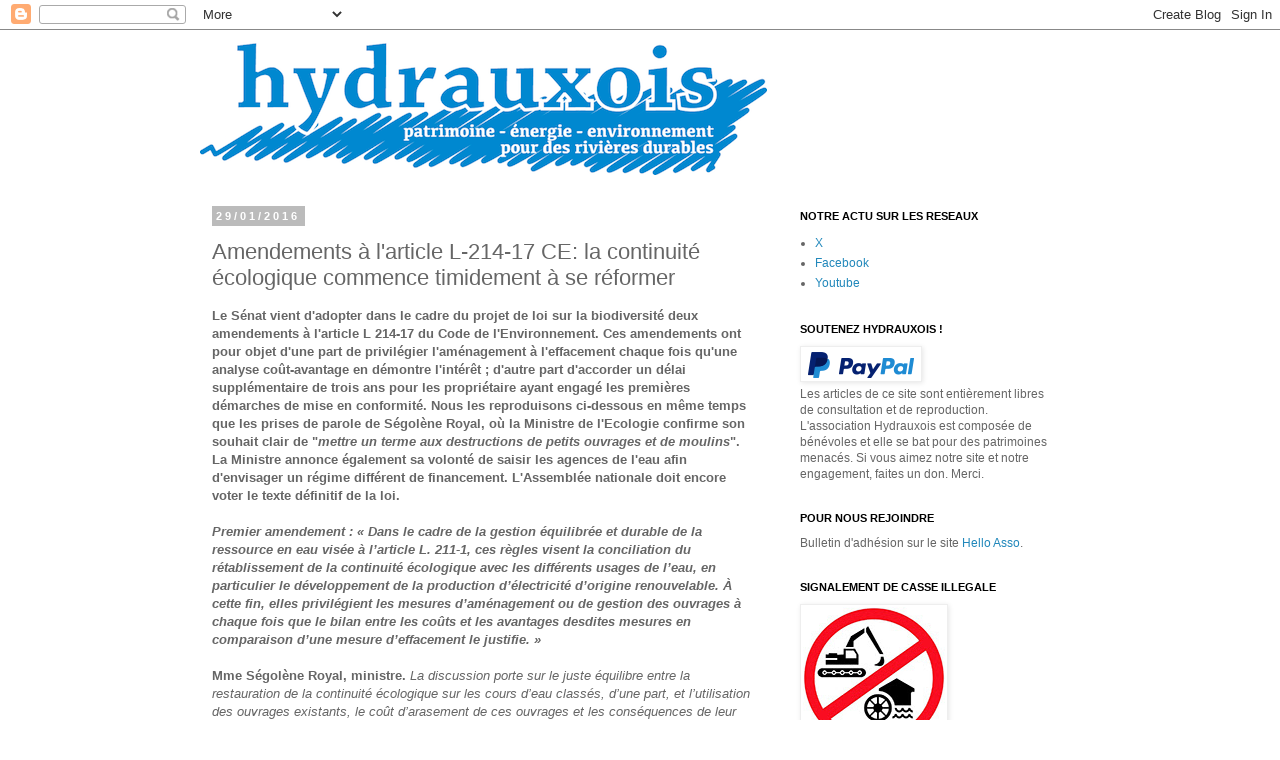

--- FILE ---
content_type: text/html; charset=UTF-8
request_url: http://www.hydrauxois.org/2016/01/amendements-larticle-l-214-17-ce-la.html
body_size: 24989
content:
<!DOCTYPE html>
<html class='v2' dir='ltr' lang='fr'>
<head>
<link href='https://www.blogger.com/static/v1/widgets/335934321-css_bundle_v2.css' rel='stylesheet' type='text/css'/>
<meta content='width=1100' name='viewport'/>
<meta content='text/html; charset=UTF-8' http-equiv='Content-Type'/>
<meta content='blogger' name='generator'/>
<link href='http://www.hydrauxois.org/favicon.ico' rel='icon' type='image/x-icon'/>
<link href='http://www.hydrauxois.org/2016/01/amendements-larticle-l-214-17-ce-la.html' rel='canonical'/>
<link rel="alternate" type="application/atom+xml" title="Hydrauxois - Atom" href="http://www.hydrauxois.org/feeds/posts/default" />
<link rel="alternate" type="application/rss+xml" title="Hydrauxois - RSS" href="http://www.hydrauxois.org/feeds/posts/default?alt=rss" />
<link rel="service.post" type="application/atom+xml" title="Hydrauxois - Atom" href="https://www.blogger.com/feeds/4640821211368730404/posts/default" />

<link rel="alternate" type="application/atom+xml" title="Hydrauxois - Atom" href="http://www.hydrauxois.org/feeds/2953806807833521617/comments/default" />
<!--Can't find substitution for tag [blog.ieCssRetrofitLinks]-->
<link href='https://blogger.googleusercontent.com/img/b/R29vZ2xl/AVvXsEglO_s1cf3cdAlMzHReA3pREtCtnK7IAQYc00iSJXr6wbBHmV838U89cCqvMoI2vzoaJr86GvoCN7FYrCwYOoaTaLQa4TzY2JmItOq4RZLT5QZrvJ7zKOuZ2yHW2rLIM66RH8pXGbRPs2dc/s1600/clipe_agence_onema.png' rel='image_src'/>
<meta content='http://www.hydrauxois.org/2016/01/amendements-larticle-l-214-17-ce-la.html' property='og:url'/>
<meta content='Amendements à l&#39;article L-214-17 CE: la continuité écologique commence timidement à se réformer' property='og:title'/>
<meta content='Rivières, étangs, lacs, zones humides, patrimoines historiques, sociaux et écologiques de l&#39;eau, hydroélectricité.' property='og:description'/>
<meta content='https://blogger.googleusercontent.com/img/b/R29vZ2xl/AVvXsEglO_s1cf3cdAlMzHReA3pREtCtnK7IAQYc00iSJXr6wbBHmV838U89cCqvMoI2vzoaJr86GvoCN7FYrCwYOoaTaLQa4TzY2JmItOq4RZLT5QZrvJ7zKOuZ2yHW2rLIM66RH8pXGbRPs2dc/w1200-h630-p-k-no-nu/clipe_agence_onema.png' property='og:image'/>
<title>Hydrauxois: Amendements à l'article L-214-17 CE: la continuité écologique commence timidement à se réformer</title>
<style id='page-skin-1' type='text/css'><!--
/*
-----------------------------------------------
Blogger Template Style
Name:     Simple
Designer: Blogger
URL:      www.blogger.com
----------------------------------------------- */
/* Content
----------------------------------------------- */
body {
font: normal normal 12px 'Trebuchet MS', Trebuchet, Verdana, sans-serif;
color: #666666;
background: #ffffff none repeat scroll top left;
padding: 0 0 0 0;
}
html body .region-inner {
min-width: 0;
max-width: 100%;
width: auto;
}
h2 {
font-size: 22px;
}
a:link {
text-decoration:none;
color: #2288bb;
}
a:visited {
text-decoration:none;
color: #33aaff;
}
a:hover {
text-decoration:underline;
color: #33aaff;
}
.body-fauxcolumn-outer .fauxcolumn-inner {
background: transparent none repeat scroll top left;
_background-image: none;
}
.body-fauxcolumn-outer .cap-top {
position: absolute;
z-index: 1;
height: 400px;
width: 100%;
}
.body-fauxcolumn-outer .cap-top .cap-left {
width: 100%;
background: transparent none repeat-x scroll top left;
_background-image: none;
}
.content-outer {
-moz-box-shadow: 0 0 0 rgba(0, 0, 0, .15);
-webkit-box-shadow: 0 0 0 rgba(0, 0, 0, .15);
-goog-ms-box-shadow: 0 0 0 #333333;
box-shadow: 0 0 0 rgba(0, 0, 0, .15);
margin-bottom: 1px;
}
.content-inner {
padding: 10px 40px;
}
.content-inner {
background-color: #ffffff;
}
/* Header
----------------------------------------------- */
.header-outer {
background: transparent none repeat-x scroll 0 -400px;
_background-image: none;
}
.Header h1 {
font: normal normal 40px 'Trebuchet MS',Trebuchet,Verdana,sans-serif;
color: #000000;
text-shadow: 0 0 0 rgba(0, 0, 0, .2);
}
.Header h1 a {
color: #000000;
}
.Header .description {
font-size: 18px;
color: #000000;
}
.header-inner .Header .titlewrapper {
padding: 22px 0;
}
.header-inner .Header .descriptionwrapper {
padding: 0 0;
}
/* Tabs
----------------------------------------------- */
.tabs-inner .section:first-child {
border-top: 0 solid #dddddd;
}
.tabs-inner .section:first-child ul {
margin-top: -1px;
border-top: 1px solid #dddddd;
border-left: 1px solid #dddddd;
border-right: 1px solid #dddddd;
}
.tabs-inner .widget ul {
background: transparent none repeat-x scroll 0 -800px;
_background-image: none;
border-bottom: 1px solid #dddddd;
margin-top: 0;
margin-left: -30px;
margin-right: -30px;
}
.tabs-inner .widget li a {
display: inline-block;
padding: .6em 1em;
font: normal normal 12px 'Trebuchet MS', Trebuchet, Verdana, sans-serif;
color: #000000;
border-left: 1px solid #ffffff;
border-right: 1px solid #dddddd;
}
.tabs-inner .widget li:first-child a {
border-left: none;
}
.tabs-inner .widget li.selected a, .tabs-inner .widget li a:hover {
color: #000000;
background-color: #eeeeee;
text-decoration: none;
}
/* Columns
----------------------------------------------- */
.main-outer {
border-top: 0 solid transparent;
}
.fauxcolumn-left-outer .fauxcolumn-inner {
border-right: 1px solid transparent;
}
.fauxcolumn-right-outer .fauxcolumn-inner {
border-left: 1px solid transparent;
}
/* Headings
----------------------------------------------- */
div.widget > h2,
div.widget h2.title {
margin: 0 0 1em 0;
font: normal bold 11px 'Trebuchet MS',Trebuchet,Verdana,sans-serif;
color: #000000;
}
/* Widgets
----------------------------------------------- */
.widget .zippy {
color: #999999;
text-shadow: 2px 2px 1px rgba(0, 0, 0, .1);
}
.widget .popular-posts ul {
list-style: none;
}
/* Posts
----------------------------------------------- */
h2.date-header {
font: normal bold 11px Arial, Tahoma, Helvetica, FreeSans, sans-serif;
}
.date-header span {
background-color: #bbbbbb;
color: #ffffff;
padding: 0.4em;
letter-spacing: 3px;
margin: inherit;
}
.main-inner {
padding-top: 35px;
padding-bottom: 65px;
}
.main-inner .column-center-inner {
padding: 0 0;
}
.main-inner .column-center-inner .section {
margin: 0 1em;
}
.post {
margin: 0 0 45px 0;
}
h3.post-title, .comments h4 {
font: normal normal 22px 'Trebuchet MS',Trebuchet,Verdana,sans-serif;
margin: .75em 0 0;
}
.post-body {
font-size: 110%;
line-height: 1.4;
position: relative;
}
.post-body img, .post-body .tr-caption-container, .Profile img, .Image img,
.BlogList .item-thumbnail img {
padding: 2px;
background: #ffffff;
border: 1px solid #eeeeee;
-moz-box-shadow: 1px 1px 5px rgba(0, 0, 0, .1);
-webkit-box-shadow: 1px 1px 5px rgba(0, 0, 0, .1);
box-shadow: 1px 1px 5px rgba(0, 0, 0, .1);
}
.post-body img, .post-body .tr-caption-container {
padding: 5px;
}
.post-body .tr-caption-container {
color: #666666;
}
.post-body .tr-caption-container img {
padding: 0;
background: transparent;
border: none;
-moz-box-shadow: 0 0 0 rgba(0, 0, 0, .1);
-webkit-box-shadow: 0 0 0 rgba(0, 0, 0, .1);
box-shadow: 0 0 0 rgba(0, 0, 0, .1);
}
.post-header {
margin: 0 0 1.5em;
line-height: 1.6;
font-size: 90%;
}
.post-footer {
margin: 20px -2px 0;
padding: 5px 10px;
color: #666666;
background-color: #eeeeee;
border-bottom: 1px solid #eeeeee;
line-height: 1.6;
font-size: 90%;
}
#comments .comment-author {
padding-top: 1.5em;
border-top: 1px solid transparent;
background-position: 0 1.5em;
}
#comments .comment-author:first-child {
padding-top: 0;
border-top: none;
}
.avatar-image-container {
margin: .2em 0 0;
}
#comments .avatar-image-container img {
border: 1px solid #eeeeee;
}
/* Comments
----------------------------------------------- */
.comments .comments-content .icon.blog-author {
background-repeat: no-repeat;
background-image: url([data-uri]);
}
.comments .comments-content .loadmore a {
border-top: 1px solid #999999;
border-bottom: 1px solid #999999;
}
.comments .comment-thread.inline-thread {
background-color: #eeeeee;
}
.comments .continue {
border-top: 2px solid #999999;
}
/* Accents
---------------------------------------------- */
.section-columns td.columns-cell {
border-left: 1px solid transparent;
}
.blog-pager {
background: transparent url(//www.blogblog.com/1kt/simple/paging_dot.png) repeat-x scroll top center;
}
.blog-pager-older-link, .home-link,
.blog-pager-newer-link {
background-color: #ffffff;
padding: 5px;
}
.footer-outer {
border-top: 1px dashed #bbbbbb;
}
/* Mobile
----------------------------------------------- */
body.mobile  {
background-size: auto;
}
.mobile .body-fauxcolumn-outer {
background: transparent none repeat scroll top left;
}
.mobile .body-fauxcolumn-outer .cap-top {
background-size: 100% auto;
}
.mobile .content-outer {
-webkit-box-shadow: 0 0 3px rgba(0, 0, 0, .15);
box-shadow: 0 0 3px rgba(0, 0, 0, .15);
}
.mobile .tabs-inner .widget ul {
margin-left: 0;
margin-right: 0;
}
.mobile .post {
margin: 0;
}
.mobile .main-inner .column-center-inner .section {
margin: 0;
}
.mobile .date-header span {
padding: 0.1em 10px;
margin: 0 -10px;
}
.mobile h3.post-title {
margin: 0;
}
.mobile .blog-pager {
background: transparent none no-repeat scroll top center;
}
.mobile .footer-outer {
border-top: none;
}
.mobile .main-inner, .mobile .footer-inner {
background-color: #ffffff;
}
.mobile-index-contents {
color: #666666;
}
.mobile-link-button {
background-color: #2288bb;
}
.mobile-link-button a:link, .mobile-link-button a:visited {
color: #ffffff;
}
.mobile .tabs-inner .section:first-child {
border-top: none;
}
.mobile .tabs-inner .PageList .widget-content {
background-color: #eeeeee;
color: #000000;
border-top: 1px solid #dddddd;
border-bottom: 1px solid #dddddd;
}
.mobile .tabs-inner .PageList .widget-content .pagelist-arrow {
border-left: 1px solid #dddddd;
}

--></style>
<style id='template-skin-1' type='text/css'><!--
body {
min-width: 960px;
}
.content-outer, .content-fauxcolumn-outer, .region-inner {
min-width: 960px;
max-width: 960px;
_width: 960px;
}
.main-inner .columns {
padding-left: 0px;
padding-right: 310px;
}
.main-inner .fauxcolumn-center-outer {
left: 0px;
right: 310px;
/* IE6 does not respect left and right together */
_width: expression(this.parentNode.offsetWidth -
parseInt("0px") -
parseInt("310px") + 'px');
}
.main-inner .fauxcolumn-left-outer {
width: 0px;
}
.main-inner .fauxcolumn-right-outer {
width: 310px;
}
.main-inner .column-left-outer {
width: 0px;
right: 100%;
margin-left: -0px;
}
.main-inner .column-right-outer {
width: 310px;
margin-right: -310px;
}
#layout {
min-width: 0;
}
#layout .content-outer {
min-width: 0;
width: 800px;
}
#layout .region-inner {
min-width: 0;
width: auto;
}
body#layout div.add_widget {
padding: 8px;
}
body#layout div.add_widget a {
margin-left: 32px;
}
--></style>
<script type='text/javascript'>
        (function(i,s,o,g,r,a,m){i['GoogleAnalyticsObject']=r;i[r]=i[r]||function(){
        (i[r].q=i[r].q||[]).push(arguments)},i[r].l=1*new Date();a=s.createElement(o),
        m=s.getElementsByTagName(o)[0];a.async=1;a.src=g;m.parentNode.insertBefore(a,m)
        })(window,document,'script','https://www.google-analytics.com/analytics.js','ga');
        ga('create', 'UA-78238870-1', 'auto', 'blogger');
        ga('blogger.send', 'pageview');
      </script>
<link href='https://www.blogger.com/dyn-css/authorization.css?targetBlogID=4640821211368730404&amp;zx=a4398fcc-9999-4cbe-b9a9-2cac243e913f' media='none' onload='if(media!=&#39;all&#39;)media=&#39;all&#39;' rel='stylesheet'/><noscript><link href='https://www.blogger.com/dyn-css/authorization.css?targetBlogID=4640821211368730404&amp;zx=a4398fcc-9999-4cbe-b9a9-2cac243e913f' rel='stylesheet'/></noscript>
<meta name='google-adsense-platform-account' content='ca-host-pub-1556223355139109'/>
<meta name='google-adsense-platform-domain' content='blogspot.com'/>

</head>
<body class='loading variant-simplysimple'>
<div class='navbar section' id='navbar' name='Navbar'><div class='widget Navbar' data-version='1' id='Navbar1'><script type="text/javascript">
    function setAttributeOnload(object, attribute, val) {
      if(window.addEventListener) {
        window.addEventListener('load',
          function(){ object[attribute] = val; }, false);
      } else {
        window.attachEvent('onload', function(){ object[attribute] = val; });
      }
    }
  </script>
<div id="navbar-iframe-container"></div>
<script type="text/javascript" src="https://apis.google.com/js/platform.js"></script>
<script type="text/javascript">
      gapi.load("gapi.iframes:gapi.iframes.style.bubble", function() {
        if (gapi.iframes && gapi.iframes.getContext) {
          gapi.iframes.getContext().openChild({
              url: 'https://www.blogger.com/navbar/4640821211368730404?po\x3d2953806807833521617\x26origin\x3dhttp://www.hydrauxois.org',
              where: document.getElementById("navbar-iframe-container"),
              id: "navbar-iframe"
          });
        }
      });
    </script><script type="text/javascript">
(function() {
var script = document.createElement('script');
script.type = 'text/javascript';
script.src = '//pagead2.googlesyndication.com/pagead/js/google_top_exp.js';
var head = document.getElementsByTagName('head')[0];
if (head) {
head.appendChild(script);
}})();
</script>
</div></div>
<div class='body-fauxcolumns'>
<div class='fauxcolumn-outer body-fauxcolumn-outer'>
<div class='cap-top'>
<div class='cap-left'></div>
<div class='cap-right'></div>
</div>
<div class='fauxborder-left'>
<div class='fauxborder-right'></div>
<div class='fauxcolumn-inner'>
</div>
</div>
<div class='cap-bottom'>
<div class='cap-left'></div>
<div class='cap-right'></div>
</div>
</div>
</div>
<div class='content'>
<div class='content-fauxcolumns'>
<div class='fauxcolumn-outer content-fauxcolumn-outer'>
<div class='cap-top'>
<div class='cap-left'></div>
<div class='cap-right'></div>
</div>
<div class='fauxborder-left'>
<div class='fauxborder-right'></div>
<div class='fauxcolumn-inner'>
</div>
</div>
<div class='cap-bottom'>
<div class='cap-left'></div>
<div class='cap-right'></div>
</div>
</div>
</div>
<div class='content-outer'>
<div class='content-cap-top cap-top'>
<div class='cap-left'></div>
<div class='cap-right'></div>
</div>
<div class='fauxborder-left content-fauxborder-left'>
<div class='fauxborder-right content-fauxborder-right'></div>
<div class='content-inner'>
<header>
<div class='header-outer'>
<div class='header-cap-top cap-top'>
<div class='cap-left'></div>
<div class='cap-right'></div>
</div>
<div class='fauxborder-left header-fauxborder-left'>
<div class='fauxborder-right header-fauxborder-right'></div>
<div class='region-inner header-inner'>
<div class='header section' id='header' name='En-tête'><div class='widget Header' data-version='1' id='Header1'>
<div id='header-inner'>
<a href='http://www.hydrauxois.org/' style='display: block'>
<img alt='Hydrauxois' height='135px; ' id='Header1_headerimg' src='https://blogger.googleusercontent.com/img/b/R29vZ2xl/AVvXsEiBGarm3J5Noac72bERFINHERvhyphenhyphenlz0xC0G1-JuE8UGzhcoDhyphenhyphennKv7Wis-49W_00Xcoav2CuSi8rj59_1eCFAkygKIOmySU6RSFnoToMizl_G4Avae1H26yNJQu59GJrpgOxAo83cOm_QPl/s1600/LogoHydrauxois4-MD.png' style='display: block' width='567px; '/>
</a>
</div>
</div></div>
</div>
</div>
<div class='header-cap-bottom cap-bottom'>
<div class='cap-left'></div>
<div class='cap-right'></div>
</div>
</div>
</header>
<div class='tabs-outer'>
<div class='tabs-cap-top cap-top'>
<div class='cap-left'></div>
<div class='cap-right'></div>
</div>
<div class='fauxborder-left tabs-fauxborder-left'>
<div class='fauxborder-right tabs-fauxborder-right'></div>
<div class='region-inner tabs-inner'>
<div class='tabs no-items section' id='crosscol' name='Toutes les colonnes'></div>
<div class='tabs no-items section' id='crosscol-overflow' name='Cross-Column 2'></div>
</div>
</div>
<div class='tabs-cap-bottom cap-bottom'>
<div class='cap-left'></div>
<div class='cap-right'></div>
</div>
</div>
<div class='main-outer'>
<div class='main-cap-top cap-top'>
<div class='cap-left'></div>
<div class='cap-right'></div>
</div>
<div class='fauxborder-left main-fauxborder-left'>
<div class='fauxborder-right main-fauxborder-right'></div>
<div class='region-inner main-inner'>
<div class='columns fauxcolumns'>
<div class='fauxcolumn-outer fauxcolumn-center-outer'>
<div class='cap-top'>
<div class='cap-left'></div>
<div class='cap-right'></div>
</div>
<div class='fauxborder-left'>
<div class='fauxborder-right'></div>
<div class='fauxcolumn-inner'>
</div>
</div>
<div class='cap-bottom'>
<div class='cap-left'></div>
<div class='cap-right'></div>
</div>
</div>
<div class='fauxcolumn-outer fauxcolumn-left-outer'>
<div class='cap-top'>
<div class='cap-left'></div>
<div class='cap-right'></div>
</div>
<div class='fauxborder-left'>
<div class='fauxborder-right'></div>
<div class='fauxcolumn-inner'>
</div>
</div>
<div class='cap-bottom'>
<div class='cap-left'></div>
<div class='cap-right'></div>
</div>
</div>
<div class='fauxcolumn-outer fauxcolumn-right-outer'>
<div class='cap-top'>
<div class='cap-left'></div>
<div class='cap-right'></div>
</div>
<div class='fauxborder-left'>
<div class='fauxborder-right'></div>
<div class='fauxcolumn-inner'>
</div>
</div>
<div class='cap-bottom'>
<div class='cap-left'></div>
<div class='cap-right'></div>
</div>
</div>
<!-- corrects IE6 width calculation -->
<div class='columns-inner'>
<div class='column-center-outer'>
<div class='column-center-inner'>
<div class='main section' id='main' name='Principal'><div class='widget Blog' data-version='1' id='Blog1'>
<div class='blog-posts hfeed'>

          <div class="date-outer">
        
<h2 class='date-header'><span>29/01/2016</span></h2>

          <div class="date-posts">
        
<div class='post-outer'>
<div class='post hentry uncustomized-post-template' itemprop='blogPost' itemscope='itemscope' itemtype='http://schema.org/BlogPosting'>
<meta content='https://blogger.googleusercontent.com/img/b/R29vZ2xl/AVvXsEglO_s1cf3cdAlMzHReA3pREtCtnK7IAQYc00iSJXr6wbBHmV838U89cCqvMoI2vzoaJr86GvoCN7FYrCwYOoaTaLQa4TzY2JmItOq4RZLT5QZrvJ7zKOuZ2yHW2rLIM66RH8pXGbRPs2dc/s1600/clipe_agence_onema.png' itemprop='image_url'/>
<meta content='4640821211368730404' itemprop='blogId'/>
<meta content='2953806807833521617' itemprop='postId'/>
<a name='2953806807833521617'></a>
<h3 class='post-title entry-title' itemprop='name'>
Amendements à l'article L-214-17 CE: la continuité écologique commence timidement à se réformer
</h3>
<div class='post-header'>
<div class='post-header-line-1'></div>
</div>
<div class='post-body entry-content' id='post-body-2953806807833521617' itemprop='description articleBody'>
<b>Le Sénat vient d'adopter dans le cadre du projet de loi sur la biodiversité deux amendements à l'article L 214-17 du Code de l'Environnement.&nbsp;</b><b>Ces amendements ont pour objet d'une part de privilégier l'aménagement à l'effacement chaque fois qu'une analyse coût-avantage en démontre l'intérêt ; d'autre part d'accorder un délai supplémentaire de trois ans pour les propriétaire ayant engagé les premières démarches de mise en conformité.&nbsp;</b><b>Nous les reproduisons ci-dessous en même temps que les prises de parole de Ségolène Royal, où la Ministre de l'Ecologie confirme son souhait clair de "<i>mettre un terme aux destructions de petits ouvrages et de moulins</i>". La Ministre annonce également sa volonté de saisir les agences de l'eau afin d'envisager un régime différent de financement. L'Assemblée nationale doit encore voter le texte définitif de la loi.&nbsp;</b><br />
<br />
<i><b>Premier amendement : &#171; Dans le cadre de la gestion équilibrée et durable de la ressource en eau visée à l&#8217;article L. 211-1, ces règles visent la conciliation du rétablissement de la continuité écologique avec les différents usages de l&#8217;eau, en particulier le développement de la production d&#8217;électricité d&#8217;origine renouvelable. À cette fin, elles privilégient les mesures d&#8217;aménagement ou de gestion des ouvrages à chaque fois que le bilan entre les coûts et les avantages desdites mesures en comparaison d&#8217;une mesure d&#8217;effacement le justifie. &#187;</b></i><br />
<br />
<b>Mme Ségolène Royal, ministre.</b> <i>La discussion porte sur le juste équilibre entre la restauration de la continuité écologique sur les cours d&#8217;eau classés, d&#8217;une part, et l&#8217;utilisation des ouvrages existants, le coût d&#8217;arasement de ces ouvrages et les conséquences de leur suppression, d&#8217;autre part.</i><br />
<i><br /></i>
<i>Les technologies ont évolué. Nous en avions débattu ici lors de l&#8217;examen de la loi relative à la transition énergétique pour la croissance verte. En particulier, la problématique de la disparition des moulins, ce patrimoine français, avait été évoquée.</i><br />
<i><br /></i>
<i>À la suite du débat parlementaire, j&#8217;ai donné instruction aux préfets de mettre un terme aux destructions de petits ouvrages et de moulins, dans l&#8217;attente d&#8217;un examen plus approfondi de la situation.</i><br />
<i><br /></i>
<i>Il est effectivement apparu qu&#8217;il était parfaitement possible de concilier, en recourant à des techniques nouvelles, la restauration de la continuité écologique, notamment au bénéfice des poissons, et le maintien de l&#8217;activité de petite hydroélectricité.</i><br />
<i><br /></i>
<i>Dans cette perspective, j&#8217;ai publié un cahier des charges dans le cadre de l&#8217;appel d&#8217;offres pour la petite hydroélectricité, visant à concilier la production d&#8217;énergie renouvelable et la protection des milieux aquatiques, ainsi qu&#8217;un projet de charte sur l&#8217;utilisation des moulins.</i><br />
<i><br /></i>
<i>Deuxièmement, une instruction a été adressée à tous les préfets pour mettre un terme aux destructions de moulins et de petits barrages et remettre à plat les dossiers, afin d&#8217;identifier les sites où il a été possible de concilier l&#8217;utilisation des petits ouvrages de production d&#8217;hydroélectricité et la restauration des continuités écologiques.</i><br />
<i><br /></i>
<i>Troisièmement, j&#8217;ai confié au Conseil général de l&#8217;environnement et du développement durable une mission sur les sites conflictuels. En effet, certaines destructions d&#8217;ouvrage, du fait de leur coût exorbitant, n&#8217;ont pu être réalisées ou l&#8217;ont été avec des conséquences encore plus destructrices pour l&#8217;environnement que le maintien des installations.</i><br />
<i><br /></i>
<i>Quatrièmement, l&#8217;action des syndicats de rivière est encouragée dans le cadre de la mise en œuvre de la nouvelle compétence de gestion des milieux aquatiques et de prévention des inondations.</i><br />
<i><br /></i>
<i>Enfin, les subventions de l&#8217;agence de l&#8217;eau sont mobilisées. Elles peuvent représenter de 30 % à 80 % des objectifs.</i><br />
<br />
<div class="separator" style="clear: both; text-align: center;">
<a href="https://blogger.googleusercontent.com/img/b/R29vZ2xl/AVvXsEglO_s1cf3cdAlMzHReA3pREtCtnK7IAQYc00iSJXr6wbBHmV838U89cCqvMoI2vzoaJr86GvoCN7FYrCwYOoaTaLQa4TzY2JmItOq4RZLT5QZrvJ7zKOuZ2yHW2rLIM66RH8pXGbRPs2dc/s1600/clipe_agence_onema.png" imageanchor="1" style="margin-left: 1em; margin-right: 1em;"><img border="0" src="https://blogger.googleusercontent.com/img/b/R29vZ2xl/AVvXsEglO_s1cf3cdAlMzHReA3pREtCtnK7IAQYc00iSJXr6wbBHmV838U89cCqvMoI2vzoaJr86GvoCN7FYrCwYOoaTaLQa4TzY2JmItOq4RZLT5QZrvJ7zKOuZ2yHW2rLIM66RH8pXGbRPs2dc/s1600/clipe_agence_onema.png" /></a></div>
<br />
<br />
<b>Second amendement :&nbsp;&#171;<i>Lorsque les travaux permettant la réalisation des obligations découlant du 2&#176; du I n&#8217;ont pu être effectués dans le délai de cinq ans susvisé, mais que le dossier relatif aux propositions d&#8217;aménagement ou de changement de modalités de gestion de l&#8217;ouvrage a été déposé auprès des services de police de l&#8217;eau, le propriétaire ou à défaut l&#8217;exploitant de l&#8217;ouvrage dispose d&#8217;un délai supplémentaire de trois années pour les réaliser.</i>&#187;</b><br />
<br />
<b>Mme Ségolène Royal, ministre. </b><i>Le Gouvernement émet un avis de sagesse bienveillante&#8230;&nbsp;</i><i>Le dispositif de ces amendements prévoyant explicitement que seuls les propriétaires ou exploitants ayant effectivement déposé leur dossier auprès de l&#8217;autorité administrative pourront bénéficier d&#8217;un délai supplémentaire, les autres ne pourront s&#8217;en prévaloir.</i><br />
<i><br /></i>
<i>Comme je l&#8217;ai dit tout à l&#8217;heure, de nouvelles techniques sont disponibles. Ainsi, dans ma région, j&#8217;ai fait réaliser l&#8217;aménagement d&#8217;un petit barrage qui devait être arasé : une solution permettant de concilier restauration de la continuité écologique et production d&#8217;hydroélectricité a été trouvée. Ce petit barrage produit aujourd'hui l&#8217;électricité nécessaire à une commune de 5 000 habitants. Il convient d&#8217;identifier et de diffuser les bonnes pratiques. À cet égard, j&#8217;ai demandé aux préfets de mettre fin aux arasements, notamment à la destruction des moulins, et de prendre en considération les nouvelles techniques.</i><br />
<i><br /></i>
<i>Le problème étant avant tout d&#8217;ordre financier, je vais réfléchir à une réforme des subventions des agences de l&#8217;eau, afin que les propriétaires soient fortement incités à effectuer les travaux dans un délai assez bref, en recourant à des solutions permettant de trouver un juste équilibre entre le maintien des ouvrages et de leur fonction agricole ou énergétique et la restauration de la continuité écologique. Je suis convaincue que, dans la plupart des cas, des solutions de conciliation peuvent être trouvées, pour peu que l&#8217;on mette en place les moyens financiers d&#8217;accompagnement nécessaires. Je vais saisir les agences de l&#8217;eau à ce sujet.</i><br />
<br />
<b><span style="color: orange;">Nos commentaires</span></b><br />
Ces amendements comme les commentaires de Mme la Ministre vont dans la bonne direction, à savoir une évolution de la réforme de continuité écologique dans le sens d'un plus grand respect des ouvrages hydrauliques. C'est donc un désaveu supplémentaire des choix administratifs autoritaires et agressifs effectués depuis le Parce 2009 et la classement 2012-2013. Par souci de cohérence, il serait souhaitable que les discussions sur la mise en oeuvre de la continuité écologique ne se poursuivent pas avec les mêmes hauts fonctionnaires de la Direction de l'eau et de la biodiversité du Ministère de l'Ecologie, fonctionnaires aujourd'hui désavoués pour leurs partis-pris, et pour les troubles considérables que ces préjugés ont suscité et suscitent encore au bord des rivières.<br />
<br />
On exprimera toutefois des réserves importantes sur ces amendements:<br />
<ul>
<li>il est dommage que le terme "<i>effacement</i>" ait été introduit dans le Code dont il était absent jusqu'à présent. Députés et sénateurs n'avaient jamais demandé d'araser ou déraser les ouvrages hydrauliques en 2006 (loi sur l'eau et les milieux aquatiques) comme en 2009 (loi de Grenelle);</li>
<li>l'analyse-coût-avantage (ACA) doit impérativement faire l'objet d'une concertation et d'une "normalisation" pour sa mise en oeuvre. Nous voyons en effet couramment passer des supposées ACA qui surévaluent les bénéfices écologiques et sous-évaluent les divers avantages des ouvrages (potentiel énergétique, réserve d'eau, soutien de nappe, paysage, patrimoine, culture, etc.). Tous les services matériels et immatériels rendus par les ouvrages doivent être intégrés dans l'ACA, de même que la valeur foncière du droit d'eau (sa compensation en cas d'altération ou suppresion) et le potentiel de production énergétique. Nous allons travailler à une grille d'analyse réaliste et équilibrée, et nous encourageons les parties prenantes du débat national à en exiger la construction collective, pour éviter l'arbitraire des services instructeurs (comme des bureaux d'études privés dont chacun sait qu'ils tendent à conclure dans le sens souhaité par leur principal financeur public &#8212; les Agences de l'eau);</li>
<li>le délai de trois ans est bienvenu pour certains maîtres d'ouvrage engagés dans le processus de mise en conformité, mais <a href="http://continuite-ecologique.fr/formulaire-moratoire/">notre position reste celle d'un moratoire</a>. En effet, nombre de travaux même préparatoires ne sont pas engagés sur la mise en conformité des ouvrages, en raison du nombre irréaliste d'ouvrages classés et du blocage lié à la volonté prioritaire d'effacer, ou d'imposer des dispositifs hors de prix à faible subvention, décourageant les maîtres d'ouvrages de s'engager ; l'administration ne satisfait toujours pas à son obligation (inscrite dans la loi) de proposer des règles motivées de gestion et équipement; les problèmes de fond (absence de justification écologique sérieuse, absence de financement public des aménagements à coûts exorbitants) se poseront dans 3 ans comme ils se posent aujourd'hui.&nbsp;</li>
</ul>
La continuité écologique n'a pas besoin de mesurettes symboliques, mais d'une évolution substantielle de sa gouvernance, de ses méthodes, de ses financements.<br />
<br />
<b>Illustration</b> : extrait d'un <a href="https://www.youtube.com/watch?v=6k9XVAQI8zs&amp;feature=youtu.be">clip de propagande</a> Onema-Agence de l'eau, où les ouvrages hydrauliques sont réduits indistinctement à des altérations morphologiques et piscicoles. Tant que l'on n'aura pas un diagnostic scientifique du poids réel des petits ouvrages sur la qualité des milieux et tant que les différentes dimensions de ces ouvrages (paysage, patrimoine, culture, énergie) ne seront pas assumées comme relevant elles aussi d'un intérêt général à préserver, la mise en oeuvre de la continuité écologique sera conflictuelle.
<div style='clear: both;'></div>
</div>
<div class='post-footer'>
<div class='post-footer-line post-footer-line-1'>
<span class='post-author vcard'>
Publié par
<span class='fn' itemprop='author' itemscope='itemscope' itemtype='http://schema.org/Person'>
<meta content='https://www.blogger.com/profile/01509493204609560309' itemprop='url'/>
<a class='g-profile' href='https://www.blogger.com/profile/01509493204609560309' rel='author' title='author profile'>
<span itemprop='name'>Hydrauxois</span>
</a>
</span>
</span>
<span class='post-timestamp'>
</span>
<span class='post-comment-link'>
</span>
<span class='post-icons'>
<span class='item-control blog-admin pid-512909483'>
<a href='https://www.blogger.com/post-edit.g?blogID=4640821211368730404&postID=2953806807833521617&from=pencil' title='Modifier l&#39;article'>
<img alt='' class='icon-action' height='18' src='https://resources.blogblog.com/img/icon18_edit_allbkg.gif' width='18'/>
</a>
</span>
</span>
<div class='post-share-buttons goog-inline-block'>
<a class='goog-inline-block share-button sb-email' href='https://www.blogger.com/share-post.g?blogID=4640821211368730404&postID=2953806807833521617&target=email' target='_blank' title='Envoyer par e-mail'><span class='share-button-link-text'>Envoyer par e-mail</span></a><a class='goog-inline-block share-button sb-blog' href='https://www.blogger.com/share-post.g?blogID=4640821211368730404&postID=2953806807833521617&target=blog' onclick='window.open(this.href, "_blank", "height=270,width=475"); return false;' target='_blank' title='BlogThis!'><span class='share-button-link-text'>BlogThis!</span></a><a class='goog-inline-block share-button sb-twitter' href='https://www.blogger.com/share-post.g?blogID=4640821211368730404&postID=2953806807833521617&target=twitter' target='_blank' title='Partager sur X'><span class='share-button-link-text'>Partager sur X</span></a><a class='goog-inline-block share-button sb-facebook' href='https://www.blogger.com/share-post.g?blogID=4640821211368730404&postID=2953806807833521617&target=facebook' onclick='window.open(this.href, "_blank", "height=430,width=640"); return false;' target='_blank' title='Partager sur Facebook'><span class='share-button-link-text'>Partager sur Facebook</span></a><a class='goog-inline-block share-button sb-pinterest' href='https://www.blogger.com/share-post.g?blogID=4640821211368730404&postID=2953806807833521617&target=pinterest' target='_blank' title='Partager sur Pinterest'><span class='share-button-link-text'>Partager sur Pinterest</span></a>
</div>
</div>
<div class='post-footer-line post-footer-line-2'>
<span class='post-labels'>
Libellés :
<a href='http://www.hydrauxois.org/search/label/Continuit%C3%A9%20%C3%A9cologique' rel='tag'>Continuité écologique</a>,
<a href='http://www.hydrauxois.org/search/label/Droit' rel='tag'>Droit</a>,
<a href='http://www.hydrauxois.org/search/label/Politique' rel='tag'>Politique</a>
</span>
</div>
<div class='post-footer-line post-footer-line-3'>
<span class='post-location'>
</span>
</div>
</div>
</div>
<div class='comments' id='comments'>
<a name='comments'></a>
<h4>4&#160;commentaires:</h4>
<div class='comments-content'>
<script async='async' src='' type='text/javascript'></script>
<script type='text/javascript'>
    (function() {
      var items = null;
      var msgs = null;
      var config = {};

// <![CDATA[
      var cursor = null;
      if (items && items.length > 0) {
        cursor = parseInt(items[items.length - 1].timestamp) + 1;
      }

      var bodyFromEntry = function(entry) {
        var text = (entry &&
                    ((entry.content && entry.content.$t) ||
                     (entry.summary && entry.summary.$t))) ||
            '';
        if (entry && entry.gd$extendedProperty) {
          for (var k in entry.gd$extendedProperty) {
            if (entry.gd$extendedProperty[k].name == 'blogger.contentRemoved') {
              return '<span class="deleted-comment">' + text + '</span>';
            }
          }
        }
        return text;
      }

      var parse = function(data) {
        cursor = null;
        var comments = [];
        if (data && data.feed && data.feed.entry) {
          for (var i = 0, entry; entry = data.feed.entry[i]; i++) {
            var comment = {};
            // comment ID, parsed out of the original id format
            var id = /blog-(\d+).post-(\d+)/.exec(entry.id.$t);
            comment.id = id ? id[2] : null;
            comment.body = bodyFromEntry(entry);
            comment.timestamp = Date.parse(entry.published.$t) + '';
            if (entry.author && entry.author.constructor === Array) {
              var auth = entry.author[0];
              if (auth) {
                comment.author = {
                  name: (auth.name ? auth.name.$t : undefined),
                  profileUrl: (auth.uri ? auth.uri.$t : undefined),
                  avatarUrl: (auth.gd$image ? auth.gd$image.src : undefined)
                };
              }
            }
            if (entry.link) {
              if (entry.link[2]) {
                comment.link = comment.permalink = entry.link[2].href;
              }
              if (entry.link[3]) {
                var pid = /.*comments\/default\/(\d+)\?.*/.exec(entry.link[3].href);
                if (pid && pid[1]) {
                  comment.parentId = pid[1];
                }
              }
            }
            comment.deleteclass = 'item-control blog-admin';
            if (entry.gd$extendedProperty) {
              for (var k in entry.gd$extendedProperty) {
                if (entry.gd$extendedProperty[k].name == 'blogger.itemClass') {
                  comment.deleteclass += ' ' + entry.gd$extendedProperty[k].value;
                } else if (entry.gd$extendedProperty[k].name == 'blogger.displayTime') {
                  comment.displayTime = entry.gd$extendedProperty[k].value;
                }
              }
            }
            comments.push(comment);
          }
        }
        return comments;
      };

      var paginator = function(callback) {
        if (hasMore()) {
          var url = config.feed + '?alt=json&v=2&orderby=published&reverse=false&max-results=50';
          if (cursor) {
            url += '&published-min=' + new Date(cursor).toISOString();
          }
          window.bloggercomments = function(data) {
            var parsed = parse(data);
            cursor = parsed.length < 50 ? null
                : parseInt(parsed[parsed.length - 1].timestamp) + 1
            callback(parsed);
            window.bloggercomments = null;
          }
          url += '&callback=bloggercomments';
          var script = document.createElement('script');
          script.type = 'text/javascript';
          script.src = url;
          document.getElementsByTagName('head')[0].appendChild(script);
        }
      };
      var hasMore = function() {
        return !!cursor;
      };
      var getMeta = function(key, comment) {
        if ('iswriter' == key) {
          var matches = !!comment.author
              && comment.author.name == config.authorName
              && comment.author.profileUrl == config.authorUrl;
          return matches ? 'true' : '';
        } else if ('deletelink' == key) {
          return config.baseUri + '/comment/delete/'
               + config.blogId + '/' + comment.id;
        } else if ('deleteclass' == key) {
          return comment.deleteclass;
        }
        return '';
      };

      var replybox = null;
      var replyUrlParts = null;
      var replyParent = undefined;

      var onReply = function(commentId, domId) {
        if (replybox == null) {
          // lazily cache replybox, and adjust to suit this style:
          replybox = document.getElementById('comment-editor');
          if (replybox != null) {
            replybox.height = '250px';
            replybox.style.display = 'block';
            replyUrlParts = replybox.src.split('#');
          }
        }
        if (replybox && (commentId !== replyParent)) {
          replybox.src = '';
          document.getElementById(domId).insertBefore(replybox, null);
          replybox.src = replyUrlParts[0]
              + (commentId ? '&parentID=' + commentId : '')
              + '#' + replyUrlParts[1];
          replyParent = commentId;
        }
      };

      var hash = (window.location.hash || '#').substring(1);
      var startThread, targetComment;
      if (/^comment-form_/.test(hash)) {
        startThread = hash.substring('comment-form_'.length);
      } else if (/^c[0-9]+$/.test(hash)) {
        targetComment = hash.substring(1);
      }

      // Configure commenting API:
      var configJso = {
        'maxDepth': config.maxThreadDepth
      };
      var provider = {
        'id': config.postId,
        'data': items,
        'loadNext': paginator,
        'hasMore': hasMore,
        'getMeta': getMeta,
        'onReply': onReply,
        'rendered': true,
        'initComment': targetComment,
        'initReplyThread': startThread,
        'config': configJso,
        'messages': msgs
      };

      var render = function() {
        if (window.goog && window.goog.comments) {
          var holder = document.getElementById('comment-holder');
          window.goog.comments.render(holder, provider);
        }
      };

      // render now, or queue to render when library loads:
      if (window.goog && window.goog.comments) {
        render();
      } else {
        window.goog = window.goog || {};
        window.goog.comments = window.goog.comments || {};
        window.goog.comments.loadQueue = window.goog.comments.loadQueue || [];
        window.goog.comments.loadQueue.push(render);
      }
    })();
// ]]>
  </script>
<div id='comment-holder'>
<div class="comment-thread toplevel-thread"><ol id="top-ra"><li class="comment" id="c3794905725911021340"><div class="avatar-image-container"><img src="//resources.blogblog.com/img/blank.gif" alt=""/></div><div class="comment-block"><div class="comment-header"><cite class="user">Anonyme</cite><span class="icon user "></span><span class="datetime secondary-text"><a rel="nofollow" href="http://www.hydrauxois.org/2016/01/amendements-larticle-l-214-17-ce-la.html?showComment=1454280746542#c3794905725911021340">31 janvier 2016 à 23:52</a></span></div><p class="comment-content">Ce qui est problématique c&#39;est que dans les Agences de l&#39;eau ou  dans les CLE nous sommes en très forte minorités donc cela ne changera pas grand chose.Nous y sommes pour prendre des notes !<br>Pour ce qui est du : Quatrièmement, &quot;l&#8217;action des syndicats de rivière est encouragée dans le cadre de la mise en œuvre de la nouvelle compétence de gestion des milieux aquatiques et de prévention des inondations&quot; ,Rien ne sera possible sans une représentativité de nos associations dans ces syndicats de rivières<br>.Il faut créer des comités consultatifs ou chaque associations, riverains , propriétaires d&#39;ouvrages ect  soient représentées.</p><span class="comment-actions secondary-text"><a class="comment-reply" target="_self" data-comment-id="3794905725911021340">Répondre</a><span class="item-control blog-admin blog-admin pid-530569587"><a target="_self" href="https://www.blogger.com/comment/delete/4640821211368730404/3794905725911021340">Supprimer</a></span></span></div><div class="comment-replies"><div id="c3794905725911021340-rt" class="comment-thread inline-thread hidden"><span class="thread-toggle thread-expanded"><span class="thread-arrow"></span><span class="thread-count"><a target="_self">Réponses</a></span></span><ol id="c3794905725911021340-ra" class="thread-chrome thread-expanded"><div></div><div id="c3794905725911021340-continue" class="continue"><a class="comment-reply" target="_self" data-comment-id="3794905725911021340">Répondre</a></div></ol></div></div><div class="comment-replybox-single" id="c3794905725911021340-ce"></div></li><li class="comment" id="c3242620311513459175"><div class="avatar-image-container"><img src="//resources.blogblog.com/img/blank.gif" alt=""/></div><div class="comment-block"><div class="comment-header"><cite class="user">Anonyme</cite><span class="icon user "></span><span class="datetime secondary-text"><a rel="nofollow" href="http://www.hydrauxois.org/2016/01/amendements-larticle-l-214-17-ce-la.html?showComment=1454394378735#c3242620311513459175">2 février 2016 à 07:26</a></span></div><p class="comment-content">Un petit barrage qui produit de l&#8217;électricité pour 5000 habitants, Waouhhh! Vous savez ou c&#39;est? Car avec de telles affirmations la Côte d&#39;or peut rêver d&#39;indépendance énergétique. Soit le barrage est grand, soit c&#39;est du blablah!<br>Sympa le petit clip, on apprend des choses...</p><span class="comment-actions secondary-text"><a class="comment-reply" target="_self" data-comment-id="3242620311513459175">Répondre</a><span class="item-control blog-admin blog-admin pid-530569587"><a target="_self" href="https://www.blogger.com/comment/delete/4640821211368730404/3242620311513459175">Supprimer</a></span></span></div><div class="comment-replies"><div id="c3242620311513459175-rt" class="comment-thread inline-thread hidden"><span class="thread-toggle thread-expanded"><span class="thread-arrow"></span><span class="thread-count"><a target="_self">Réponses</a></span></span><ol id="c3242620311513459175-ra" class="thread-chrome thread-expanded"><div></div><div id="c3242620311513459175-continue" class="continue"><a class="comment-reply" target="_self" data-comment-id="3242620311513459175">Répondre</a></div></ol></div></div><div class="comment-replybox-single" id="c3242620311513459175-ce"></div></li><li class="comment" id="c3233295345259163339"><div class="avatar-image-container"><img src="//resources.blogblog.com/img/blank.gif" alt=""/></div><div class="comment-block"><div class="comment-header"><cite class="user">Anonyme</cite><span class="icon user "></span><span class="datetime secondary-text"><a rel="nofollow" href="http://www.hydrauxois.org/2016/01/amendements-larticle-l-214-17-ce-la.html?showComment=1454674291309#c3233295345259163339">5 février 2016 à 13:11</a></span></div><p class="comment-content">&quot;en recourant à des solutions permettant de trouver un juste équilibre entre le maintien des ouvrages et de leur fonction agricole ou énergétique et la restauration de la continuité écologique&quot; une bonne nouvelle comme la plupart des ouvrages en cote d&#39;or n&#39;ont aucun intérêt énergétique ni agricole la continuité écologique souhaitons le sera vite rétablie</p><span class="comment-actions secondary-text"><a class="comment-reply" target="_self" data-comment-id="3233295345259163339">Répondre</a><span class="item-control blog-admin blog-admin pid-530569587"><a target="_self" href="https://www.blogger.com/comment/delete/4640821211368730404/3233295345259163339">Supprimer</a></span></span></div><div class="comment-replies"><div id="c3233295345259163339-rt" class="comment-thread inline-thread"><span class="thread-toggle thread-expanded"><span class="thread-arrow"></span><span class="thread-count"><a target="_self">Réponses</a></span></span><ol id="c3233295345259163339-ra" class="thread-chrome thread-expanded"><div><li class="comment" id="c8281133503271274489"><div class="avatar-image-container"><img src="//resources.blogblog.com/img/blank.gif" alt=""/></div><div class="comment-block"><div class="comment-header"><cite class="user"><a href="http://www.hydrauxois.org/" rel="nofollow">CFC</a></cite><span class="icon user "></span><span class="datetime secondary-text"><a rel="nofollow" href="http://www.hydrauxois.org/2016/01/amendements-larticle-l-214-17-ce-la.html?showComment=1454680722825#c8281133503271274489">5 février 2016 à 14:58</a></span></div><p class="comment-content">Aucun intérêt énergétique ni agricole? Allons allons. Mais la loi est en train de changer, et à moins que les destructeurs fassent jouer leurs soutiens parlementaires pour casser les progrès engagés, la dimension patrimoniale sera rappelée comme d&#39;intérêt général elle aussi, chaque opération devra faire l&#39;objet d&#39;une analyse coût-avantage, etc. Dommage pour le lobby pêcheur et autres partisans de la destruction à marche forcée, la continuité écologique va enfin commencer à devoir se concilier avec d&#39;autres usages et d&#39;autres visions de la rivière.</p><span class="comment-actions secondary-text"><span class="item-control blog-admin blog-admin pid-530569587"><a target="_self" href="https://www.blogger.com/comment/delete/4640821211368730404/8281133503271274489">Supprimer</a></span></span></div><div class="comment-replies"><div id="c8281133503271274489-rt" class="comment-thread inline-thread hidden"><span class="thread-toggle thread-expanded"><span class="thread-arrow"></span><span class="thread-count"><a target="_self">Réponses</a></span></span><ol id="c8281133503271274489-ra" class="thread-chrome thread-expanded"><div></div><div id="c8281133503271274489-continue" class="continue"><a class="comment-reply" target="_self" data-comment-id="8281133503271274489">Répondre</a></div></ol></div></div><div class="comment-replybox-single" id="c8281133503271274489-ce"></div></li></div><div id="c3233295345259163339-continue" class="continue"><a class="comment-reply" target="_self" data-comment-id="3233295345259163339">Répondre</a></div></ol></div></div><div class="comment-replybox-single" id="c3233295345259163339-ce"></div></li></ol><div id="top-continue" class="continue"><a class="comment-reply" target="_self">Ajouter un commentaire</a></div><div class="comment-replybox-thread" id="top-ce"></div><div class="loadmore hidden" data-post-id="2953806807833521617"><a target="_self">Charger la suite...</a></div></div>
</div>
</div>
<p class='comment-footer'>
<div class='comment-form'>
<a name='comment-form'></a>
<p>
</p>
<a href='https://www.blogger.com/comment/frame/4640821211368730404?po=2953806807833521617&hl=fr&saa=85391&origin=http://www.hydrauxois.org' id='comment-editor-src'></a>
<iframe allowtransparency='true' class='blogger-iframe-colorize blogger-comment-from-post' frameborder='0' height='410px' id='comment-editor' name='comment-editor' src='' width='100%'></iframe>
<script src='https://www.blogger.com/static/v1/jsbin/2830521187-comment_from_post_iframe.js' type='text/javascript'></script>
<script type='text/javascript'>
      BLOG_CMT_createIframe('https://www.blogger.com/rpc_relay.html');
    </script>
</div>
</p>
<div id='backlinks-container'>
<div id='Blog1_backlinks-container'>
</div>
</div>
</div>
</div>

        </div></div>
      
</div>
<div class='blog-pager' id='blog-pager'>
<span id='blog-pager-newer-link'>
<a class='blog-pager-newer-link' href='http://www.hydrauxois.org/2016/02/effacement-des-ouvrages-de-lorge-le.html' id='Blog1_blog-pager-newer-link' title='Article plus récent'>Article plus récent</a>
</span>
<span id='blog-pager-older-link'>
<a class='blog-pager-older-link' href='http://www.hydrauxois.org/2016/01/mission-parlementaire-dubois-vigier.html' id='Blog1_blog-pager-older-link' title='Article plus ancien'>Article plus ancien</a>
</span>
<a class='home-link' href='http://www.hydrauxois.org/'>Accueil</a>
</div>
<div class='clear'></div>
<div class='post-feeds'>
<div class='feed-links'>
Inscription à :
<a class='feed-link' href='http://www.hydrauxois.org/feeds/2953806807833521617/comments/default' target='_blank' type='application/atom+xml'>Publier les commentaires (Atom)</a>
</div>
</div>
</div></div>
</div>
</div>
<div class='column-left-outer'>
<div class='column-left-inner'>
<aside>
</aside>
</div>
</div>
<div class='column-right-outer'>
<div class='column-right-inner'>
<aside>
<div class='sidebar section' id='sidebar-right-1'><div class='widget PageList' data-version='1' id='PageList1'>
<h2>NOTRE ACTU SUR LES RESEAUX</h2>
<div class='widget-content'>
<ul>
<li>
<a href='https://x.com/hydrauxois'>X</a>
</li>
<li>
<a href='https://www.facebook.com/groups/hydrauxois?ref=bookmarks'>Facebook</a>
</li>
<li>
<a href='https://www.youtube.com/@hydrauxois3471/featured'>Youtube</a>
</li>
</ul>
<div class='clear'></div>
</div>
</div><div class='widget Image' data-version='1' id='Image3'>
<h2>SOUTENEZ HYDRAUXOIS !</h2>
<div class='widget-content'>
<a href='https://www.paypal.com/cgi-bin/webscr?cmd=_s-xclick&hosted_button_id=BS6QXUVTTQJQU&source=url'>
<img alt='SOUTENEZ HYDRAUXOIS !' height='30' id='Image3_img' src='https://blogger.googleusercontent.com/img/b/R29vZ2xl/AVvXsEgctWJC9H7Brr3d9SGw8YRB0q_nK_RCdPWd4dBn-w-X-22vze3IuwYPeirVg8EMFbga8Vhgb7CXq3HoTr5fKvEq0AgQQorUJjbydDG81SLICvUSPzz2C89yoM-Jl9Jz5lXIa-FyeVCXOR2W/s1600/Capture+d%25E2%2580%2599e%25CC%2581cran+2019-09-26+a%25CC%2580+22.45.27.png' width='116'/>
</a>
<br/>
<span class='caption'>Les articles de ce site sont entièrement libres de consultation et de reproduction. L'association Hydrauxois est composée de bénévoles et elle se bat pour des patrimoines menacés. Si vous aimez notre site et notre engagement, faites un don. Merci.</span>
</div>
<div class='clear'></div>
</div><div class='widget Text' data-version='1' id='Text1'>
<h2 class='title'>POUR NOUS REJOINDRE</h2>
<div class='widget-content'>
Bulletin d'adhésion sur le site <a href="https://www.helloasso.com/associations/hydrauxois">Hello Asso</a>.
</div>
<div class='clear'></div>
</div><div class='widget Image' data-version='1' id='Image2'>
<h2>SIGNALEMENT DE CASSE ILLEGALE</h2>
<div class='widget-content'>
<a href='https://forms.gle/w2zZHynr9ZX62DwZ7'>
<img alt='SIGNALEMENT DE CASSE ILLEGALE' height='141' id='Image2_img' src='https://blogger.googleusercontent.com/img/b/R29vZ2xl/AVvXsEhZiPLHsaHzvQSXRkDkBHZn4VixdSk-3-UDsw7irXjJkJ-Z6h44hLgP1Ac3g0jJTAlLQVL3eh7kRPz1lWXQTKW_oAM8hMbhIy8SSne_97vDispA1L3lQtKj5ooZsjwfBIoe9xxrz19MYi74/s142/casse-interdite_petite.jpg' width='142'/>
</a>
<br/>
<span class='caption'>La loi interdit désormais de détruire l'usage actuel ou potentiel d'un ouvrage hydraulique. Aidez-nous à la faire appliquer en signalant les contrevenants afin que nous agissions en justice. Cliquez l'image ci-dessus.</span>
</div>
<div class='clear'></div>
</div><div class='widget BlogSearch' data-version='1' id='BlogSearch1'>
<h2 class='title'>RECHERCHER SUR CE SITE</h2>
<div class='widget-content'>
<div id='BlogSearch1_form'>
<form action='http://www.hydrauxois.org/search' class='gsc-search-box' target='_top'>
<table cellpadding='0' cellspacing='0' class='gsc-search-box'>
<tbody>
<tr>
<td class='gsc-input'>
<input autocomplete='off' class='gsc-input' name='q' size='10' title='search' type='text' value=''/>
</td>
<td class='gsc-search-button'>
<input class='gsc-search-button' title='search' type='submit' value='Rechercher'/>
</td>
</tr>
</tbody>
</table>
</form>
</div>
</div>
<div class='clear'></div>
</div><div class='widget HTML' data-version='1' id='HTML1'>
<h2 class='title'>CARTE DES SITES DETRUITS OU MENACES</h2>
<div class='widget-content'>
<iframe height="180" src="https://www.google.com/maps/d/u/0/embed?mid=1V6ThGJuZM3MP5FFVzO23WLcDgvw" width="260"></iframe><br /><br /><span style="font-weight: bold;">Géographie du désastre : un patrimoine qu'on efface des mémoires</span> Aidez-nous à remplir la carte des ouvrages hydrauliques détruits ou menacés. Un outil pour sensibiliser les décideurs à la destruction du patrimoine des rivières et pour mieux organiser nos luttes collectives.
</div>
<div class='clear'></div>
</div><div class='widget Label' data-version='1' id='Label1'>
<h2>Retrouvez nos articles par thèmes:</h2>
<div class='widget-content list-label-widget-content'>
<ul>
<li>
<a dir='ltr' href='http://www.hydrauxois.org/search/label/A%20savoir'>A savoir</a>
<span dir='ltr'>(13)</span>
</li>
<li>
<a dir='ltr' href='http://www.hydrauxois.org/search/label/Ademe'>Ademe</a>
<span dir='ltr'>(3)</span>
</li>
<li>
<a dir='ltr' href='http://www.hydrauxois.org/search/label/Adera'>Adera</a>
<span dir='ltr'>(1)</span>
</li>
<li>
<a dir='ltr' href='http://www.hydrauxois.org/search/label/Adour-Garonne'>Adour-Garonne</a>
<span dir='ltr'>(6)</span>
</li>
<li>
<a dir='ltr' href='http://www.hydrauxois.org/search/label/Agence%20biodiversit%C3%A9'>Agence biodiversité</a>
<span dir='ltr'>(14)</span>
</li>
<li>
<a dir='ltr' href='http://www.hydrauxois.org/search/label/Agence%20de%20l%27eau'>Agence de l&#39;eau</a>
<span dir='ltr'>(57)</span>
</li>
<li>
<a dir='ltr' href='http://www.hydrauxois.org/search/label/Ain'>Ain</a>
<span dir='ltr'>(1)</span>
</li>
<li>
<a dir='ltr' href='http://www.hydrauxois.org/search/label/Aisy-sur-Arman%C3%A7on'>Aisy-sur-Armançon</a>
<span dir='ltr'>(4)</span>
</li>
<li>
<a dir='ltr' href='http://www.hydrauxois.org/search/label/Allier'>Allier</a>
<span dir='ltr'>(2)</span>
</li>
<li>
<a dir='ltr' href='http://www.hydrauxois.org/search/label/Alose'>Alose</a>
<span dir='ltr'>(9)</span>
</li>
<li>
<a dir='ltr' href='http://www.hydrauxois.org/search/label/Amphibiens'>Amphibiens</a>
<span dir='ltr'>(3)</span>
</li>
<li>
<a dir='ltr' href='http://www.hydrauxois.org/search/label/Anguille'>Anguille</a>
<span dir='ltr'>(9)</span>
</li>
<li>
<a dir='ltr' href='http://www.hydrauxois.org/search/label/ANPER-TOS'>ANPER-TOS</a>
<span dir='ltr'>(1)</span>
</li>
<li>
<a dir='ltr' href='http://www.hydrauxois.org/search/label/Anthropoc%C3%A8ne'>Anthropocène</a>
<span dir='ltr'>(46)</span>
</li>
<li>
<a dir='ltr' href='http://www.hydrauxois.org/search/label/Apron'>Apron</a>
<span dir='ltr'>(2)</span>
</li>
<li>
<a dir='ltr' href='http://www.hydrauxois.org/search/label/Arch%C3%A9ologie'>Archéologie</a>
<span dir='ltr'>(12)</span>
</li>
<li>
<a dir='ltr' href='http://www.hydrauxois.org/search/label/Arconce'>Arconce</a>
<span dir='ltr'>(1)</span>
</li>
<li>
<a dir='ltr' href='http://www.hydrauxois.org/search/label/Ard%C3%A8che'>Ardèche</a>
<span dir='ltr'>(2)</span>
</li>
<li>
<a dir='ltr' href='http://www.hydrauxois.org/search/label/Argentalet'>Argentalet</a>
<span dir='ltr'>(1)</span>
</li>
<li>
<a dir='ltr' href='http://www.hydrauxois.org/search/label/Arman%C3%A7on'>Armançon</a>
<span dir='ltr'>(27)</span>
</li>
<li>
<a dir='ltr' href='http://www.hydrauxois.org/search/label/Arroux'>Arroux</a>
<span dir='ltr'>(1)</span>
</li>
<li>
<a dir='ltr' href='http://www.hydrauxois.org/search/label/Art'>Art</a>
<span dir='ltr'>(2)</span>
</li>
<li>
<a dir='ltr' href='http://www.hydrauxois.org/search/label/Assec'>Assec</a>
<span dir='ltr'>(16)</span>
</li>
<li>
<a dir='ltr' href='http://www.hydrauxois.org/search/label/Aulne'>Aulne</a>
<span dir='ltr'>(1)</span>
</li>
<li>
<a dir='ltr' href='http://www.hydrauxois.org/search/label/Auto-%C3%A9puration'>Auto-épuration</a>
<span dir='ltr'>(16)</span>
</li>
<li>
<a dir='ltr' href='http://www.hydrauxois.org/search/label/Auxois'>Auxois</a>
<span dir='ltr'>(1)</span>
</li>
<li>
<a dir='ltr' href='http://www.hydrauxois.org/search/label/Barbeau'>Barbeau</a>
<span dir='ltr'>(3)</span>
</li>
<li>
<a dir='ltr' href='http://www.hydrauxois.org/search/label/Barrages'>Barrages</a>
<span dir='ltr'>(14)</span>
</li>
<li>
<a dir='ltr' href='http://www.hydrauxois.org/search/label/Beaume'>Beaume</a>
<span dir='ltr'>(3)</span>
</li>
<li>
<a dir='ltr' href='http://www.hydrauxois.org/search/label/Bellenod-sur-Seine'>Bellenod-sur-Seine</a>
<span dir='ltr'>(2)</span>
</li>
<li>
<a dir='ltr' href='http://www.hydrauxois.org/search/label/BER'>BER</a>
<span dir='ltr'>(2)</span>
</li>
<li>
<a dir='ltr' href='http://www.hydrauxois.org/search/label/B%C3%A8ze'>Bèze</a>
<span dir='ltr'>(3)</span>
</li>
<li>
<a dir='ltr' href='http://www.hydrauxois.org/search/label/Bief'>Bief</a>
<span dir='ltr'>(5)</span>
</li>
<li>
<a dir='ltr' href='http://www.hydrauxois.org/search/label/Bilan%20carbone'>Bilan carbone</a>
<span dir='ltr'>(4)</span>
</li>
<li>
<a dir='ltr' href='http://www.hydrauxois.org/search/label/Biodiversit%C3%A9'>Biodiversité</a>
<span dir='ltr'>(149)</span>
</li>
<li>
<a dir='ltr' href='http://www.hydrauxois.org/search/label/Brenne'>Brenne</a>
<span dir='ltr'>(3)</span>
</li>
<li>
<a dir='ltr' href='http://www.hydrauxois.org/search/label/Brevon'>Brevon</a>
<span dir='ltr'>(3)</span>
</li>
<li>
<a dir='ltr' href='http://www.hydrauxois.org/search/label/Brienon-sur-Arman%C3%A7on'>Brienon-sur-Armançon</a>
<span dir='ltr'>(1)</span>
</li>
<li>
<a dir='ltr' href='http://www.hydrauxois.org/search/label/Brochet'>Brochet</a>
<span dir='ltr'>(1)</span>
</li>
<li>
<a dir='ltr' href='http://www.hydrauxois.org/search/label/Buffon'>Buffon</a>
<span dir='ltr'>(1)</span>
</li>
<li>
<a dir='ltr' href='http://www.hydrauxois.org/search/label/Bussi%C3%A8res'>Bussières</a>
<span dir='ltr'>(10)</span>
</li>
<li>
<a dir='ltr' href='http://www.hydrauxois.org/search/label/Canal%20de%20Bourgogne'>Canal de Bourgogne</a>
<span dir='ltr'>(1)</span>
</li>
<li>
<a dir='ltr' href='http://www.hydrauxois.org/search/label/Canaux'>Canaux</a>
<span dir='ltr'>(10)</span>
</li>
<li>
<a dir='ltr' href='http://www.hydrauxois.org/search/label/Cartographie%20des%20cours%20d%27eau'>Cartographie des cours d&#39;eau</a>
<span dir='ltr'>(5)</span>
</li>
<li>
<a dir='ltr' href='http://www.hydrauxois.org/search/label/Castor'>Castor</a>
<span dir='ltr'>(17)</span>
</li>
<li>
<a dir='ltr' href='http://www.hydrauxois.org/search/label/C%C3%A9l%C3%A9'>Célé</a>
<span dir='ltr'>(2)</span>
</li>
<li>
<a dir='ltr' href='http://www.hydrauxois.org/search/label/C%C3%A9rou'>Cérou</a>
<span dir='ltr'>(1)</span>
</li>
<li>
<a dir='ltr' href='http://www.hydrauxois.org/search/label/CGEDD'>CGEDD</a>
<span dir='ltr'>(9)</span>
</li>
<li>
<a dir='ltr' href='http://www.hydrauxois.org/search/label/Chabot'>Chabot</a>
<span dir='ltr'>(2)</span>
</li>
<li>
<a dir='ltr' href='http://www.hydrauxois.org/search/label/Champd%C3%B4tre'>Champdôtre</a>
<span dir='ltr'>(2)</span>
</li>
<li>
<a dir='ltr' href='http://www.hydrauxois.org/search/label/Charte%20des%20moulins'>Charte des moulins</a>
<span dir='ltr'>(4)</span>
</li>
<li>
<a dir='ltr' href='http://www.hydrauxois.org/search/label/Chevesne'>Chevesne</a>
<span dir='ltr'>(1)</span>
</li>
<li>
<a dir='ltr' href='http://www.hydrauxois.org/search/label/Ciron'>Ciron</a>
<span dir='ltr'>(1)</span>
</li>
<li>
<a dir='ltr' href='http://www.hydrauxois.org/search/label/Classement%20des%20rivi%C3%A8res'>Classement des rivières</a>
<span dir='ltr'>(28)</span>
</li>
<li>
<a dir='ltr' href='http://www.hydrauxois.org/search/label/Climat'>Climat</a>
<span dir='ltr'>(69)</span>
</li>
<li>
<a dir='ltr' href='http://www.hydrauxois.org/search/label/CNERH'>CNERH</a>
<span dir='ltr'>(4)</span>
</li>
<li>
<a dir='ltr' href='http://www.hydrauxois.org/search/label/Compensation'>Compensation</a>
<span dir='ltr'>(2)</span>
</li>
<li>
<a dir='ltr' href='http://www.hydrauxois.org/search/label/Conservation'>Conservation</a>
<span dir='ltr'>(38)</span>
</li>
<li>
<a dir='ltr' href='http://www.hydrauxois.org/search/label/Consistance%20l%C3%A9gale'>Consistance légale</a>
<span dir='ltr'>(1)</span>
</li>
<li>
<a dir='ltr' href='http://www.hydrauxois.org/search/label/Continuit%C3%A9%20%C3%A9cologique'>Continuité écologique</a>
<span dir='ltr'>(689)</span>
</li>
<li>
<a dir='ltr' href='http://www.hydrauxois.org/search/label/Cormoran'>Cormoran</a>
<span dir='ltr'>(1)</span>
</li>
<li>
<a dir='ltr' href='http://www.hydrauxois.org/search/label/Corse'>Corse</a>
<span dir='ltr'>(1)</span>
</li>
<li>
<a dir='ltr' href='http://www.hydrauxois.org/search/label/Cousin'>Cousin</a>
<span dir='ltr'>(20)</span>
</li>
<li>
<a dir='ltr' href='http://www.hydrauxois.org/search/label/Crabe'>Crabe</a>
<span dir='ltr'>(1)</span>
</li>
<li>
<a dir='ltr' href='http://www.hydrauxois.org/search/label/Cr%C3%A9anton'>Créanton</a>
<span dir='ltr'>(1)</span>
</li>
<li>
<a dir='ltr' href='http://www.hydrauxois.org/search/label/Creuse'>Creuse</a>
<span dir='ltr'>(1)</span>
</li>
<li>
<a dir='ltr' href='http://www.hydrauxois.org/search/label/Crues'>Crues</a>
<span dir='ltr'>(32)</span>
</li>
<li>
<a dir='ltr' href='http://www.hydrauxois.org/search/label/Cure'>Cure</a>
<span dir='ltr'>(3)</span>
</li>
<li>
<a dir='ltr' href='http://www.hydrauxois.org/search/label/Cycle%20de%20l%27eau'>Cycle de l&#39;eau</a>
<span dir='ltr'>(2)</span>
</li>
<li>
<a dir='ltr' href='http://www.hydrauxois.org/search/label/DCE%202000'>DCE 2000</a>
<span dir='ltr'>(20)</span>
</li>
<li>
<a dir='ltr' href='http://www.hydrauxois.org/search/label/D%C3%A9bit%20minimum%20biologique'>Débit minimum biologique</a>
<span dir='ltr'>(6)</span>
</li>
<li>
<a dir='ltr' href='http://www.hydrauxois.org/search/label/Dessoubre'>Dessoubre</a>
<span dir='ltr'>(2)</span>
</li>
<li>
<a dir='ltr' href='http://www.hydrauxois.org/search/label/Diatom%C3%A9es'>Diatomées</a>
<span dir='ltr'>(1)</span>
</li>
<li>
<a dir='ltr' href='http://www.hydrauxois.org/search/label/Digeanne'>Digeanne</a>
<span dir='ltr'>(1)</span>
</li>
<li>
<a dir='ltr' href='http://www.hydrauxois.org/search/label/Doubs'>Doubs</a>
<span dir='ltr'>(5)</span>
</li>
<li>
<a dir='ltr' href='http://www.hydrauxois.org/search/label/Droit'>Droit</a>
<span dir='ltr'>(153)</span>
</li>
<li>
<a dir='ltr' href='http://www.hydrauxois.org/search/label/Eau'>Eau</a>
<span dir='ltr'>(1)</span>
</li>
<li>
<a dir='ltr' href='http://www.hydrauxois.org/search/label/Economie'>Economie</a>
<span dir='ltr'>(14)</span>
</li>
<li>
<a dir='ltr' href='http://www.hydrauxois.org/search/label/Ecrevisse'>Ecrevisse</a>
<span dir='ltr'>(6)</span>
</li>
<li>
<a dir='ltr' href='http://www.hydrauxois.org/search/label/Effacement'>Effacement</a>
<span dir='ltr'>(113)</span>
</li>
<li>
<a dir='ltr' href='http://www.hydrauxois.org/search/label/Emb%C3%A2cles'>Embâcles</a>
<span dir='ltr'>(4)</span>
</li>
<li>
<a dir='ltr' href='http://www.hydrauxois.org/search/label/Energie'>Energie</a>
<span dir='ltr'>(176)</span>
</li>
<li>
<a dir='ltr' href='http://www.hydrauxois.org/search/label/Entretiens'>Entretiens</a>
<span dir='ltr'>(1)</span>
</li>
<li>
<a dir='ltr' href='http://www.hydrauxois.org/search/label/Environnement'>Environnement</a>
<span dir='ltr'>(269)</span>
</li>
<li>
<a dir='ltr' href='http://www.hydrauxois.org/search/label/Esp%C3%A8ces%20exotiques'>Espèces exotiques</a>
<span dir='ltr'>(6)</span>
</li>
<li>
<a dir='ltr' href='http://www.hydrauxois.org/search/label/Esp%C3%A8ces%20invasives'>Espèces invasives</a>
<span dir='ltr'>(10)</span>
</li>
<li>
<a dir='ltr' href='http://www.hydrauxois.org/search/label/Essarois'>Essarois</a>
<span dir='ltr'>(1)</span>
</li>
<li>
<a dir='ltr' href='http://www.hydrauxois.org/search/label/Estuaires'>Estuaires</a>
<span dir='ltr'>(1)</span>
</li>
<li>
<a dir='ltr' href='http://www.hydrauxois.org/search/label/Esturgeon'>Esturgeon</a>
<span dir='ltr'>(1)</span>
</li>
<li>
<a dir='ltr' href='http://www.hydrauxois.org/search/label/Etang'>Etang</a>
<span dir='ltr'>(62)</span>
</li>
<li>
<a dir='ltr' href='http://www.hydrauxois.org/search/label/Etats-Unis'>Etats-Unis</a>
<span dir='ltr'>(8)</span>
</li>
<li>
<a dir='ltr' href='http://www.hydrauxois.org/search/label/Etiage'>Etiage</a>
<span dir='ltr'>(5)</span>
</li>
<li>
<a dir='ltr' href='http://www.hydrauxois.org/search/label/Eure'>Eure</a>
<span dir='ltr'>(1)</span>
</li>
<li>
<a dir='ltr' href='http://www.hydrauxois.org/search/label/Europe'>Europe</a>
<span dir='ltr'>(3)</span>
</li>
<li>
<a dir='ltr' href='http://www.hydrauxois.org/search/label/Eutrophisation'>Eutrophisation</a>
<span dir='ltr'>(8)</span>
</li>
<li>
<a dir='ltr' href='http://www.hydrauxois.org/search/label/Evaporation'>Evaporation</a>
<span dir='ltr'>(6)</span>
</li>
<li>
<a dir='ltr' href='http://www.hydrauxois.org/search/label/Figeac'>Figeac</a>
<span dir='ltr'>(1)</span>
</li>
<li>
<a dir='ltr' href='http://www.hydrauxois.org/search/label/Film'>Film</a>
<span dir='ltr'>(1)</span>
</li>
<li>
<a dir='ltr' href='http://www.hydrauxois.org/search/label/Flet'>Flet</a>
<span dir='ltr'>(1)</span>
</li>
<li>
<a dir='ltr' href='http://www.hydrauxois.org/search/label/Flore'>Flore</a>
<span dir='ltr'>(1)</span>
</li>
<li>
<a dir='ltr' href='http://www.hydrauxois.org/search/label/Flottage'>Flottage</a>
<span dir='ltr'>(2)</span>
</li>
<li>
<a dir='ltr' href='http://www.hydrauxois.org/search/label/FNE'>FNE</a>
<span dir='ltr'>(4)</span>
</li>
<li>
<a dir='ltr' href='http://www.hydrauxois.org/search/label/FNPF'>FNPF</a>
<span dir='ltr'>(3)</span>
</li>
<li>
<a dir='ltr' href='http://www.hydrauxois.org/search/label/Forge'>Forge</a>
<span dir='ltr'>(2)</span>
</li>
<li>
<a dir='ltr' href='http://www.hydrauxois.org/search/label/GEMAPI'>GEMAPI</a>
<span dir='ltr'>(5)</span>
</li>
<li>
<a dir='ltr' href='http://www.hydrauxois.org/search/label/G%C3%A9n%C3%A9tique'>Génétique</a>
<span dir='ltr'>(7)</span>
</li>
<li>
<a dir='ltr' href='http://www.hydrauxois.org/search/label/Gestion%20adaptative'>Gestion adaptative</a>
<span dir='ltr'>(4)</span>
</li>
<li>
<a dir='ltr' href='http://www.hydrauxois.org/search/label/Gestion%20des%20vannes'>Gestion des vannes</a>
<span dir='ltr'>(2)</span>
</li>
<li>
<a dir='ltr' href='http://www.hydrauxois.org/search/label/Grenelle'>Grenelle</a>
<span dir='ltr'>(1)</span>
</li>
<li>
<a dir='ltr' href='http://www.hydrauxois.org/search/label/Grosne'>Grosne</a>
<span dir='ltr'>(1)</span>
</li>
<li>
<a dir='ltr' href='http://www.hydrauxois.org/search/label/Haute-Seine'>Haute-Seine</a>
<span dir='ltr'>(15)</span>
</li>
<li>
<a dir='ltr' href='http://www.hydrauxois.org/search/label/Histoire'>Histoire</a>
<span dir='ltr'>(83)</span>
</li>
<li>
<a dir='ltr' href='http://www.hydrauxois.org/search/label/Hotu'>Hotu</a>
<span dir='ltr'>(1)</span>
</li>
<li>
<a dir='ltr' href='http://www.hydrauxois.org/search/label/Hydraulique'>Hydraulique</a>
<span dir='ltr'>(26)</span>
</li>
<li>
<a dir='ltr' href='http://www.hydrauxois.org/search/label/Hydrog%C3%A9ologie'>Hydrogéologie</a>
<span dir='ltr'>(4)</span>
</li>
<li>
<a dir='ltr' href='http://www.hydrauxois.org/search/label/Hydrologie'>Hydrologie</a>
<span dir='ltr'>(16)</span>
</li>
<li>
<a dir='ltr' href='http://www.hydrauxois.org/search/label/Hydromorphologie'>Hydromorphologie</a>
<span dir='ltr'>(69)</span>
</li>
<li>
<a dir='ltr' href='http://www.hydrauxois.org/search/label/I2M2'>I2M2</a>
<span dir='ltr'>(3)</span>
</li>
<li>
<a dir='ltr' href='http://www.hydrauxois.org/search/label/Id%C3%A9es%20re%C3%A7ues'>Idées reçues</a>
<span dir='ltr'>(20)</span>
</li>
<li>
<a dir='ltr' href='http://www.hydrauxois.org/search/label/Inondations'>Inondations</a>
<span dir='ltr'>(18)</span>
</li>
<li>
<a dir='ltr' href='http://www.hydrauxois.org/search/label/Invert%C3%A9br%C3%A9s'>Invertébrés</a>
<span dir='ltr'>(22)</span>
</li>
<li>
<a dir='ltr' href='http://www.hydrauxois.org/search/label/IOTA'>IOTA</a>
<span dir='ltr'>(1)</span>
</li>
<li>
<a dir='ltr' href='http://www.hydrauxois.org/search/label/IPR'>IPR</a>
<span dir='ltr'>(5)</span>
</li>
<li>
<a dir='ltr' href='http://www.hydrauxois.org/search/label/Jurisprudence'>Jurisprudence</a>
<span dir='ltr'>(7)</span>
</li>
<li>
<a dir='ltr' href='http://www.hydrauxois.org/search/label/Karst'>Karst</a>
<span dir='ltr'>(1)</span>
</li>
<li>
<a dir='ltr' href='http://www.hydrauxois.org/search/label/Lac'>Lac</a>
<span dir='ltr'>(11)</span>
</li>
<li>
<a dir='ltr' href='http://www.hydrauxois.org/search/label/Lamproie%20marine'>Lamproie marine</a>
<span dir='ltr'>(5)</span>
</li>
<li>
<a dir='ltr' href='http://www.hydrauxois.org/search/label/Limnologie'>Limnologie</a>
<span dir='ltr'>(6)</span>
</li>
<li>
<a dir='ltr' href='http://www.hydrauxois.org/search/label/Livres'>Livres</a>
<span dir='ltr'>(16)</span>
</li>
<li>
<a dir='ltr' href='http://www.hydrauxois.org/search/label/Loire-Bretagne'>Loire-Bretagne</a>
<span dir='ltr'>(20)</span>
</li>
<li>
<a dir='ltr' href='http://www.hydrauxois.org/search/label/Loue'>Loue</a>
<span dir='ltr'>(3)</span>
</li>
<li>
<a dir='ltr' href='http://www.hydrauxois.org/search/label/Loutre'>Loutre</a>
<span dir='ltr'>(4)</span>
</li>
<li>
<a dir='ltr' href='http://www.hydrauxois.org/search/label/Macrophytes'>Macrophytes</a>
<span dir='ltr'>(1)</span>
</li>
<li>
<a dir='ltr' href='http://www.hydrauxois.org/search/label/Mares'>Mares</a>
<span dir='ltr'>(3)</span>
</li>
<li>
<a dir='ltr' href='http://www.hydrauxois.org/search/label/Marrault'>Marrault</a>
<span dir='ltr'>(1)</span>
</li>
<li>
<a dir='ltr' href='http://www.hydrauxois.org/search/label/M%C3%A9andre'>Méandre</a>
<span dir='ltr'>(1)</span>
</li>
<li>
<a dir='ltr' href='http://www.hydrauxois.org/search/label/Migrateurs'>Migrateurs</a>
<span dir='ltr'>(16)</span>
</li>
<li>
<a dir='ltr' href='http://www.hydrauxois.org/search/label/Montbard'>Montbard</a>
<span dir='ltr'>(2)</span>
</li>
<li>
<a dir='ltr' href='http://www.hydrauxois.org/search/label/Mortalit%C3%A9'>Mortalité</a>
<span dir='ltr'>(6)</span>
</li>
<li>
<a dir='ltr' href='http://www.hydrauxois.org/search/label/Morvan'>Morvan</a>
<span dir='ltr'>(5)</span>
</li>
<li>
<a dir='ltr' href='http://www.hydrauxois.org/search/label/Moule%20perli%C3%A8re'>Moule perlière</a>
<span dir='ltr'>(4)</span>
</li>
<li>
<a dir='ltr' href='http://www.hydrauxois.org/search/label/Moules'>Moules</a>
<span dir='ltr'>(2)</span>
</li>
<li>
<a dir='ltr' href='http://www.hydrauxois.org/search/label/Moulins'>Moulins</a>
<span dir='ltr'>(89)</span>
</li>
<li>
<a dir='ltr' href='http://www.hydrauxois.org/search/label/Mulet'>Mulet</a>
<span dir='ltr'>(1)</span>
</li>
<li>
<a dir='ltr' href='http://www.hydrauxois.org/search/label/Natouze'>Natouze</a>
<span dir='ltr'>(1)</span>
</li>
<li>
<a dir='ltr' href='http://www.hydrauxois.org/search/label/Nature'>Nature</a>
<span dir='ltr'>(5)</span>
</li>
<li>
<a dir='ltr' href='http://www.hydrauxois.org/search/label/Nitrates'>Nitrates</a>
<span dir='ltr'>(8)</span>
</li>
<li>
<a dir='ltr' href='http://www.hydrauxois.org/search/label/Nouveaux%20%C3%A9cosyst%C3%A8mes'>Nouveaux écosystèmes</a>
<span dir='ltr'>(19)</span>
</li>
<li>
<a dir='ltr' href='http://www.hydrauxois.org/search/label/Observations%20nature'>Observations nature</a>
<span dir='ltr'>(5)</span>
</li>
<li>
<a dir='ltr' href='http://www.hydrauxois.org/search/label/OCE'>OCE</a>
<span dir='ltr'>(1)</span>
</li>
<li>
<a dir='ltr' href='http://www.hydrauxois.org/search/label/OFB'>OFB</a>
<span dir='ltr'>(9)</span>
</li>
<li>
<a dir='ltr' href='http://www.hydrauxois.org/search/label/Ognon'>Ognon</a>
<span dir='ltr'>(1)</span>
</li>
<li>
<a dir='ltr' href='http://www.hydrauxois.org/search/label/Oiseaux'>Oiseaux</a>
<span dir='ltr'>(7)</span>
</li>
<li>
<a dir='ltr' href='http://www.hydrauxois.org/search/label/Ombre'>Ombre</a>
<span dir='ltr'>(2)</span>
</li>
<li>
<a dir='ltr' href='http://www.hydrauxois.org/search/label/Onema'>Onema</a>
<span dir='ltr'>(26)</span>
</li>
<li>
<a dir='ltr' href='http://www.hydrauxois.org/search/label/Ource'>Ource</a>
<span dir='ltr'>(9)</span>
</li>
<li>
<a dir='ltr' href='http://www.hydrauxois.org/search/label/Parc%20Champagne%20Bourgogne'>Parc Champagne Bourgogne</a>
<span dir='ltr'>(1)</span>
</li>
<li>
<a dir='ltr' href='http://www.hydrauxois.org/search/label/Parc%20du%20Morvan'>Parc du Morvan</a>
<span dir='ltr'>(7)</span>
</li>
<li>
<a dir='ltr' href='http://www.hydrauxois.org/search/label/Passe%20%C3%A0%20poissons'>Passe à poissons</a>
<span dir='ltr'>(22)</span>
</li>
<li>
<a dir='ltr' href='http://www.hydrauxois.org/search/label/Patrimoine'>Patrimoine</a>
<span dir='ltr'>(91)</span>
</li>
<li>
<a dir='ltr' href='http://www.hydrauxois.org/search/label/Paysage'>Paysage</a>
<span dir='ltr'>(13)</span>
</li>
<li>
<a dir='ltr' href='http://www.hydrauxois.org/search/label/P%C3%AAche'>Pêche</a>
<span dir='ltr'>(46)</span>
</li>
<li>
<a dir='ltr' href='http://www.hydrauxois.org/search/label/Pesticides'>Pesticides</a>
<span dir='ltr'>(11)</span>
</li>
<li>
<a dir='ltr' href='http://www.hydrauxois.org/search/label/Phosphore'>Phosphore</a>
<span dir='ltr'>(4)</span>
</li>
<li>
<a dir='ltr' href='http://www.hydrauxois.org/search/label/Plan%20d%27eau'>Plan d&#39;eau</a>
<span dir='ltr'>(14)</span>
</li>
<li>
<a dir='ltr' href='http://www.hydrauxois.org/search/label/Plastique'>Plastique</a>
<span dir='ltr'>(1)</span>
</li>
<li>
<a dir='ltr' href='http://www.hydrauxois.org/search/label/PMB'>PMB</a>
<span dir='ltr'>(1)</span>
</li>
<li>
<a dir='ltr' href='http://www.hydrauxois.org/search/label/Poissons'>Poissons</a>
<span dir='ltr'>(35)</span>
</li>
<li>
<a dir='ltr' href='http://www.hydrauxois.org/search/label/Politique'>Politique</a>
<span dir='ltr'>(268)</span>
</li>
<li>
<a dir='ltr' href='http://www.hydrauxois.org/search/label/Pollution'>Pollution</a>
<span dir='ltr'>(60)</span>
</li>
<li>
<a dir='ltr' href='http://www.hydrauxois.org/search/label/Pont-et-Mass%C3%A8ne'>Pont-et-Massène</a>
<span dir='ltr'>(2)</span>
</li>
<li>
<a dir='ltr' href='http://www.hydrauxois.org/search/label/Pr%C3%A9cpitation'>Précpitation</a>
<span dir='ltr'>(1)</span>
</li>
<li>
<a dir='ltr' href='http://www.hydrauxois.org/search/label/Priorisation'>Priorisation</a>
<span dir='ltr'>(14)</span>
</li>
<li>
<a dir='ltr' href='http://www.hydrauxois.org/search/label/Pseudorasbora'>Pseudorasbora</a>
<span dir='ltr'>(2)</span>
</li>
<li>
<a dir='ltr' href='http://www.hydrauxois.org/search/label/Publications'>Publications</a>
<span dir='ltr'>(13)</span>
</li>
<li>
<a dir='ltr' href='http://www.hydrauxois.org/search/label/Renaturation'>Renaturation</a>
<span dir='ltr'>(4)</span>
</li>
<li>
<a dir='ltr' href='http://www.hydrauxois.org/search/label/Restauration'>Restauration</a>
<span dir='ltr'>(40)</span>
</li>
<li>
<a dir='ltr' href='http://www.hydrauxois.org/search/label/Retenues'>Retenues</a>
<span dir='ltr'>(17)</span>
</li>
<li>
<a dir='ltr' href='http://www.hydrauxois.org/search/label/Rhin'>Rhin</a>
<span dir='ltr'>(1)</span>
</li>
<li>
<a dir='ltr' href='http://www.hydrauxois.org/search/label/Rh%C3%B4ne'>Rhône</a>
<span dir='ltr'>(3)</span>
</li>
<li>
<a dir='ltr' href='http://www.hydrauxois.org/search/label/Ripisylve'>Ripisylve</a>
<span dir='ltr'>(6)</span>
</li>
<li>
<a dir='ltr' href='http://www.hydrauxois.org/search/label/Risle'>Risle</a>
<span dir='ltr'>(1)</span>
</li>
<li>
<a dir='ltr' href='http://www.hydrauxois.org/search/label/Riverains'>Riverains</a>
<span dir='ltr'>(4)</span>
</li>
<li>
<a dir='ltr' href='http://www.hydrauxois.org/search/label/Rivi%C3%A8res%20sauvages'>Rivières sauvages</a>
<span dir='ltr'>(6)</span>
</li>
<li>
<a dir='ltr' href='http://www.hydrauxois.org/search/label/ROE'>ROE</a>
<span dir='ltr'>(2)</span>
</li>
<li>
<a dir='ltr' href='http://www.hydrauxois.org/search/label/Roman%C3%A9e'>Romanée</a>
<span dir='ltr'>(6)</span>
</li>
<li>
<a dir='ltr' href='http://www.hydrauxois.org/search/label/Roue'>Roue</a>
<span dir='ltr'>(4)</span>
</li>
<li>
<a dir='ltr' href='http://www.hydrauxois.org/search/label/SAGE'>SAGE</a>
<span dir='ltr'>(1)</span>
</li>
<li>
<a dir='ltr' href='http://www.hydrauxois.org/search/label/Saint-Marc-sur-Seine'>Saint-Marc-sur-Seine</a>
<span dir='ltr'>(2)</span>
</li>
<li>
<a dir='ltr' href='http://www.hydrauxois.org/search/label/Salamandres'>Salamandres</a>
<span dir='ltr'>(1)</span>
</li>
<li>
<a dir='ltr' href='http://www.hydrauxois.org/search/label/Saumon'>Saumon</a>
<span dir='ltr'>(31)</span>
</li>
<li>
<a dir='ltr' href='http://www.hydrauxois.org/search/label/Science'>Science</a>
<span dir='ltr'>(327)</span>
</li>
<li>
<a dir='ltr' href='http://www.hydrauxois.org/search/label/SDAGE'>SDAGE</a>
<span dir='ltr'>(12)</span>
</li>
<li>
<a dir='ltr' href='http://www.hydrauxois.org/search/label/S%C3%A9cheresse'>Sécheresse</a>
<span dir='ltr'>(56)</span>
</li>
<li>
<a dir='ltr' href='http://www.hydrauxois.org/search/label/S%C3%A9curit%C3%A9'>Sécurité</a>
<span dir='ltr'>(1)</span>
</li>
<li>
<a dir='ltr' href='http://www.hydrauxois.org/search/label/S%C3%A9diments'>Sédiments</a>
<span dir='ltr'>(15)</span>
</li>
<li>
<a dir='ltr' href='http://www.hydrauxois.org/search/label/Seine'>Seine</a>
<span dir='ltr'>(11)</span>
</li>
<li>
<a dir='ltr' href='http://www.hydrauxois.org/search/label/Seine-Normandie'>Seine-Normandie</a>
<span dir='ltr'>(18)</span>
</li>
<li>
<a dir='ltr' href='http://www.hydrauxois.org/search/label/Sel'>Sel</a>
<span dir='ltr'>(1)</span>
</li>
<li>
<a dir='ltr' href='http://www.hydrauxois.org/search/label/S%C3%A9lune'>Sélune</a>
<span dir='ltr'>(34)</span>
</li>
<li>
<a dir='ltr' href='http://www.hydrauxois.org/search/label/Semine'>Semine</a>
<span dir='ltr'>(2)</span>
</li>
<li>
<a dir='ltr' href='http://www.hydrauxois.org/search/label/Semur-en-Auxois'>Semur-en-Auxois</a>
<span dir='ltr'>(13)</span>
</li>
<li>
<a dir='ltr' href='http://www.hydrauxois.org/search/label/Sequana'>Sequana</a>
<span dir='ltr'>(3)</span>
</li>
<li>
<a dir='ltr' href='http://www.hydrauxois.org/search/label/Serein'>Serein</a>
<span dir='ltr'>(3)</span>
</li>
<li>
<a dir='ltr' href='http://www.hydrauxois.org/search/label/Services%20rendus%20par%20les%20%C3%A9cosyst%C3%A8mes'>Services rendus par les écosystèmes</a>
<span dir='ltr'>(22)</span>
</li>
<li>
<a dir='ltr' href='http://www.hydrauxois.org/search/label/Sicec'>Sicec</a>
<span dir='ltr'>(10)</span>
</li>
<li>
<a dir='ltr' href='http://www.hydrauxois.org/search/label/Silure'>Silure</a>
<span dir='ltr'>(2)</span>
</li>
<li>
<a dir='ltr' href='http://www.hydrauxois.org/search/label/Sirtava'>Sirtava</a>
<span dir='ltr'>(19)</span>
</li>
<li>
<a dir='ltr' href='http://www.hydrauxois.org/search/label/SMBVA'>SMBVA</a>
<span dir='ltr'>(10)</span>
</li>
<li>
<a dir='ltr' href='http://www.hydrauxois.org/search/label/Social'>Social</a>
<span dir='ltr'>(8)</span>
</li>
<li>
<a dir='ltr' href='http://www.hydrauxois.org/search/label/Solution%20fond%C3%A9e%20sur%20le%20nature'>Solution fondée sur le nature</a>
<span dir='ltr'>(6)</span>
</li>
<li>
<a dir='ltr' href='http://www.hydrauxois.org/search/label/SRCE'>SRCE</a>
<span dir='ltr'>(1)</span>
</li>
<li>
<a dir='ltr' href='http://www.hydrauxois.org/search/label/Stockage'>Stockage</a>
<span dir='ltr'>(5)</span>
</li>
<li>
<a dir='ltr' href='http://www.hydrauxois.org/search/label/Syndicat%20du%20bassin%20du%20Serein'>Syndicat du bassin du Serein</a>
<span dir='ltr'>(1)</span>
</li>
<li>
<a dir='ltr' href='http://www.hydrauxois.org/search/label/Taux%20d%27%C3%A9tagement'>Taux d&#39;étagement</a>
<span dir='ltr'>(3)</span>
</li>
<li>
<a dir='ltr' href='http://www.hydrauxois.org/search/label/Technique'>Technique</a>
<span dir='ltr'>(2)</span>
</li>
<li>
<a dir='ltr' href='http://www.hydrauxois.org/search/label/T%C3%A9moignages'>Témoignages</a>
<span dir='ltr'>(101)</span>
</li>
<li>
<a dir='ltr' href='http://www.hydrauxois.org/search/label/Temp%C3%A9rature'>Température</a>
<span dir='ltr'>(7)</span>
</li>
<li>
<a dir='ltr' href='http://www.hydrauxois.org/search/label/Territoires'>Territoires</a>
<span dir='ltr'>(1)</span>
</li>
<li>
<a dir='ltr' href='http://www.hydrauxois.org/search/label/Th%C3%A8ses'>Thèses</a>
<span dir='ltr'>(6)</span>
</li>
<li>
<a dir='ltr' href='http://www.hydrauxois.org/search/label/Thouet'>Thouet</a>
<span dir='ltr'>(2)</span>
</li>
<li>
<a dir='ltr' href='http://www.hydrauxois.org/search/label/Tille'>Tille</a>
<span dir='ltr'>(6)</span>
</li>
<li>
<a dir='ltr' href='http://www.hydrauxois.org/search/label/Tonnerre'>Tonnerre</a>
<span dir='ltr'>(16)</span>
</li>
<li>
<a dir='ltr' href='http://www.hydrauxois.org/search/label/Touques'>Touques</a>
<span dir='ltr'>(1)</span>
</li>
<li>
<a dir='ltr' href='http://www.hydrauxois.org/search/label/Tourbi%C3%A8res'>Tourbières</a>
<span dir='ltr'>(2)</span>
</li>
<li>
<a dir='ltr' href='http://www.hydrauxois.org/search/label/Toxostome'>Toxostome</a>
<span dir='ltr'>(1)</span>
</li>
<li>
<a dir='ltr' href='http://www.hydrauxois.org/search/label/Truite'>Truite</a>
<span dir='ltr'>(23)</span>
</li>
<li>
<a dir='ltr' href='http://www.hydrauxois.org/search/label/Turbine'>Turbine</a>
<span dir='ltr'>(3)</span>
</li>
<li>
<a dir='ltr' href='http://www.hydrauxois.org/search/label/TVB'>TVB</a>
<span dir='ltr'>(1)</span>
</li>
<li>
<a dir='ltr' href='http://www.hydrauxois.org/search/label/Vademecum'>Vademecum</a>
<span dir='ltr'>(33)</span>
</li>
<li>
<a dir='ltr' href='http://www.hydrauxois.org/search/label/Vanvey'>Vanvey</a>
<span dir='ltr'>(1)</span>
</li>
<li>
<a dir='ltr' href='http://www.hydrauxois.org/search/label/V%C3%A9g%C3%A9tation'>Végétation</a>
<span dir='ltr'>(3)</span>
</li>
<li>
<a dir='ltr' href='http://www.hydrauxois.org/search/label/Verneaux'>Verneaux</a>
<span dir='ltr'>(1)</span>
</li>
<li>
<a dir='ltr' href='http://www.hydrauxois.org/search/label/Viaur'>Viaur</a>
<span dir='ltr'>(2)</span>
</li>
<li>
<a dir='ltr' href='http://www.hydrauxois.org/search/label/Vicoin'>Vicoin</a>
<span dir='ltr'>(2)</span>
</li>
<li>
<a dir='ltr' href='http://www.hydrauxois.org/search/label/Vie%20de%20l%27association'>Vie de l&#39;association</a>
<span dir='ltr'>(45)</span>
</li>
<li>
<a dir='ltr' href='http://www.hydrauxois.org/search/label/Vienne'>Vienne</a>
<span dir='ltr'>(1)</span>
</li>
<li>
<a dir='ltr' href='http://www.hydrauxois.org/search/label/Vire'>Vire</a>
<span dir='ltr'>(1)</span>
</li>
<li>
<a dir='ltr' href='http://www.hydrauxois.org/search/label/Vis%20d%27archim%C3%A8de'>Vis d&#39;archimède</a>
<span dir='ltr'>(4)</span>
</li>
<li>
<a dir='ltr' href='http://www.hydrauxois.org/search/label/Weissbach'>Weissbach</a>
<span dir='ltr'>(1)</span>
</li>
<li>
<a dir='ltr' href='http://www.hydrauxois.org/search/label/WWF'>WWF</a>
<span dir='ltr'>(4)</span>
</li>
<li>
<a dir='ltr' href='http://www.hydrauxois.org/search/label/Yonne'>Yonne</a>
<span dir='ltr'>(5)</span>
</li>
<li>
<a dir='ltr' href='http://www.hydrauxois.org/search/label/Zones%20humides'>Zones humides</a>
<span dir='ltr'>(41)</span>
</li>
</ul>
<div class='clear'></div>
</div>
</div><div class='widget BlogList' data-version='1' id='BlogList1'>
<h2 class='title'>Sites d'intérêt</h2>
<div class='widget-content'>
<div class='blog-list-container' id='BlogList1_container'>
<ul id='BlogList1_blogs'>
<li style='display: block;'>
<div class='blog-icon'>
</div>
<div class='blog-content'>
<div class='blog-title'>
<a href='http://www.abbayedefontenay.com/abbayedefontenay.htm' target='_blank'>
Abbaye de Fontenay</a>
</div>
<div class='item-content'>
</div>
</div>
<div style='clear: both;'></div>
</li>
<li style='display: block;'>
<div class='blog-icon'>
</div>
<div class='blog-content'>
<div class='blog-title'>
<a href='http://www.bourgogne.ademe.fr/feed' target='_blank'>
Ademe en Bourgogne</a>
</div>
<div class='item-content'>
</div>
</div>
<div style='clear: both;'></div>
</li>
<li style='display: block;'>
<div class='blog-icon'>
</div>
<div class='blog-content'>
<div class='blog-title'>
<a href='http://arpohc.blogspot.com/' target='_blank'>
Arpohc</a>
</div>
<div class='item-content'>
</div>
</div>
<div style='clear: both;'></div>
</li>
<li style='display: block;'>
<div class='blog-icon'>
</div>
<div class='blog-content'>
<div class='blog-title'>
<a href='http://moulin71.fr/' target='_blank'>
Association des moulins de Saône et Loire</a>
</div>
<div class='item-content'>
</div>
</div>
<div style='clear: both;'></div>
</li>
<li style='display: block;'>
<div class='blog-icon'>
</div>
<div class='blog-content'>
<div class='blog-title'>
<a href='http://moulinsdelanievre.jimdo.com/' target='_blank'>
Association des Moulins du Morvan et de la Nièvre</a>
</div>
<div class='item-content'>
</div>
</div>
<div style='clear: both;'></div>
</li>
<li style='display: block;'>
<div class='blog-icon'>
</div>
<div class='blog-content'>
<div class='blog-title'>
<a href='http://canal-bourgogne.org/' target='_blank'>
Autour du Canal de Bourgogne</a>
</div>
<div class='item-content'>
</div>
</div>
<div style='clear: both;'></div>
</li>
<li style='display: block;'>
<div class='blog-icon'>
</div>
<div class='blog-content'>
<div class='blog-title'>
<a href='http://www.bourgogne-rivages.com/' target='_blank'>
Bourgogne rivages</a>
</div>
<div class='item-content'>
</div>
</div>
<div style='clear: both;'></div>
</li>
<li style='display: block;'>
<div class='blog-icon'>
</div>
<div class='blog-content'>
<div class='blog-title'>
<a href='https://cedepa.wordpress.com' target='_blank'>
Centre d'études pour le développement d'une pisciculture autonome - Cedepa</a>
</div>
<div class='item-content'>
</div>
</div>
<div style='clear: both;'></div>
</li>
<li style='display: block;'>
<div class='blog-icon'>
</div>
<div class='blog-content'>
<div class='blog-title'>
<a href='https://www.eaufrance.fr/' target='_blank'>
Eaufrance</a>
</div>
<div class='item-content'>
</div>
</div>
<div style='clear: both;'></div>
</li>
<li style='display: block;'>
<div class='blog-icon'>
</div>
<div class='blog-content'>
<div class='blog-title'>
<a href='http://www.enercoop.fr/' target='_blank'>
Enercoop</a>
</div>
<div class='item-content'>
</div>
</div>
<div style='clear: both;'></div>
</li>
<li style='display: block;'>
<div class='blog-icon'>
</div>
<div class='blog-content'>
<div class='blog-title'>
<a href='http://www.esha.be/' target='_blank'>
European Small Hydropower Association</a>
</div>
<div class='item-content'>
</div>
</div>
<div style='clear: both;'></div>
</li>
<li style='display: block;'>
<div class='blog-icon'>
</div>
<div class='blog-content'>
<div class='blog-title'>
<a href='http://dbhsarl.eu/forum/viewforum.php?f=1' target='_blank'>
Forum de la petite hydroélectricité</a>
</div>
<div class='item-content'>
</div>
</div>
<div style='clear: both;'></div>
</li>
<li style='display: block;'>
<div class='blog-icon'>
</div>
<div class='blog-content'>
<div class='blog-title'>
<a href='http://www.france-hydro-electricite.fr/component/content/?view=featured' target='_blank'>
France Hydro Électricité</a>
</div>
<div class='item-content'>
</div>
</div>
<div style='clear: both;'></div>
</li>
<li style='display: block;'>
<div class='blog-icon'>
</div>
<div class='blog-content'>
<div class='blog-title'>
<a href='http://www.fdmf.fr/' target='_blank'>
Fédération des moulins de France</a>
</div>
<div class='item-content'>
</div>
</div>
<div style='clear: both;'></div>
</li>
<li style='display: block;'>
<div class='blog-icon'>
</div>
<div class='blog-content'>
<div class='blog-title'>
<a href='http://federation-eaf.org/home/feed/' target='_blank'>
Fédération EAF</a>
</div>
<div class='item-content'>
</div>
</div>
<div style='clear: both;'></div>
</li>
<li style='display: block;'>
<div class='blog-icon'>
</div>
<div class='blog-content'>
<div class='blog-title'>
<a href='http://www.moulinsdefrance.org/' target='_blank'>
Fédération Française des Associations de sauvegarde des Moulins</a>
</div>
<div class='item-content'>
</div>
</div>
<div style='clear: both;'></div>
</li>
<li style='display: block;'>
<div class='blog-icon'>
</div>
<div class='blog-content'>
<div class='blog-title'>
<a href='https://grandeforgedebuffon.com/' target='_blank'>
Grande Forge de Buffon</a>
</div>
<div class='item-content'>
</div>
</div>
<div style='clear: both;'></div>
</li>
<li style='display: block;'>
<div class='blog-icon'>
</div>
<div class='blog-content'>
<div class='blog-title'>
<a href='http://hydraulica.grenet.fr/items/browse?output=rss2' target='_blank'>
Hydraulica (U. Grenoble)</a>
</div>
<div class='item-content'>
</div>
</div>
<div style='clear: both;'></div>
</li>
<li style='display: block;'>
<div class='blog-icon'>
</div>
<div class='blog-content'>
<div class='blog-title'>
<a href='https://valleeducousin.fr/' target='_blank'>
La vallée du Cousin</a>
</div>
<div class='item-content'>
</div>
</div>
<div style='clear: both;'></div>
</li>
<li style='display: block;'>
<div class='blog-icon'>
</div>
<div class='blog-content'>
<div class='blog-title'>
<a href='http://www.facebook.com/ffam.moulinsdefrance?fref=ts' target='_blank'>
Moulins de France (FB)</a>
</div>
<div class='item-content'>
</div>
</div>
<div style='clear: both;'></div>
</li>
<li style='display: block;'>
<div class='blog-icon'>
</div>
<div class='blog-content'>
<div class='blog-title'>
<a href='https://oce2015.wordpress.com' target='_blank'>
Observatoire de la continuité écologique</a>
</div>
<div class='item-content'>
</div>
</div>
<div style='clear: both;'></div>
</li>
<li style='display: block;'>
<div class='blog-icon'>
</div>
<div class='blog-content'>
<div class='blog-title'>
<a href='http://www.onema.fr/' target='_blank'>
Onema</a>
</div>
<div class='item-content'>
</div>
</div>
<div style='clear: both;'></div>
</li>
<li style='display: block;'>
<div class='blog-icon'>
</div>
<div class='blog-content'>
<div class='blog-title'>
<a href='http://contrat-sequana.fr/' target='_blank'>
Sicec-Sequana Châtillonnais</a>
</div>
<div class='item-content'>
</div>
</div>
<div style='clear: both;'></div>
</li>
<li style='display: block;'>
<div class='blog-icon'>
</div>
<div class='blog-content'>
<div class='blog-title'>
<a href='http://www.bassin-armancon.fr/' target='_blank'>
Sirtava Armançon</a>
</div>
<div class='item-content'>
</div>
</div>
<div style='clear: both;'></div>
</li>
<li style='display: block;'>
<div class='blog-icon'>
</div>
<div class='blog-content'>
<div class='blog-title'>
<a href='http://socscisem.azurline.com/' target='_blank'>
Société des sciences de Semur</a>
</div>
<div class='item-content'>
</div>
</div>
<div style='clear: both;'></div>
</li>
<li style='display: block;'>
<div class='blog-icon'>
</div>
<div class='blog-content'>
<div class='blog-title'>
<a href='http://www.vnf.fr/vnf/home.vnf?action=vnf' target='_blank'>
Voies navigables de France</a>
</div>
<div class='item-content'>
</div>
</div>
<div style='clear: both;'></div>
</li>
</ul>
<div class='clear'></div>
</div>
</div>
</div><div class='widget BlogArchive' data-version='1' id='BlogArchive1'>
<h2>Archives</h2>
<div class='widget-content'>
<div id='ArchiveList'>
<div id='BlogArchive1_ArchiveList'>
<ul class='hierarchy'>
<li class='archivedate collapsed'>
<a class='toggle' href='javascript:void(0)'>
<span class='zippy'>

        &#9658;&#160;
      
</span>
</a>
<a class='post-count-link' href='http://www.hydrauxois.org/2026/'>
2026
</a>
<span class='post-count' dir='ltr'>(2)</span>
<ul class='hierarchy'>
<li class='archivedate collapsed'>
<a class='toggle' href='javascript:void(0)'>
<span class='zippy'>

        &#9658;&#160;
      
</span>
</a>
<a class='post-count-link' href='http://www.hydrauxois.org/2026/01/'>
janvier
</a>
<span class='post-count' dir='ltr'>(2)</span>
</li>
</ul>
</li>
</ul>
<ul class='hierarchy'>
<li class='archivedate collapsed'>
<a class='toggle' href='javascript:void(0)'>
<span class='zippy'>

        &#9658;&#160;
      
</span>
</a>
<a class='post-count-link' href='http://www.hydrauxois.org/2025/'>
2025
</a>
<span class='post-count' dir='ltr'>(43)</span>
<ul class='hierarchy'>
<li class='archivedate collapsed'>
<a class='toggle' href='javascript:void(0)'>
<span class='zippy'>

        &#9658;&#160;
      
</span>
</a>
<a class='post-count-link' href='http://www.hydrauxois.org/2025/12/'>
décembre
</a>
<span class='post-count' dir='ltr'>(4)</span>
</li>
</ul>
<ul class='hierarchy'>
<li class='archivedate collapsed'>
<a class='toggle' href='javascript:void(0)'>
<span class='zippy'>

        &#9658;&#160;
      
</span>
</a>
<a class='post-count-link' href='http://www.hydrauxois.org/2025/11/'>
novembre
</a>
<span class='post-count' dir='ltr'>(4)</span>
</li>
</ul>
<ul class='hierarchy'>
<li class='archivedate collapsed'>
<a class='toggle' href='javascript:void(0)'>
<span class='zippy'>

        &#9658;&#160;
      
</span>
</a>
<a class='post-count-link' href='http://www.hydrauxois.org/2025/10/'>
octobre
</a>
<span class='post-count' dir='ltr'>(4)</span>
</li>
</ul>
<ul class='hierarchy'>
<li class='archivedate collapsed'>
<a class='toggle' href='javascript:void(0)'>
<span class='zippy'>

        &#9658;&#160;
      
</span>
</a>
<a class='post-count-link' href='http://www.hydrauxois.org/2025/09/'>
septembre
</a>
<span class='post-count' dir='ltr'>(3)</span>
</li>
</ul>
<ul class='hierarchy'>
<li class='archivedate collapsed'>
<a class='toggle' href='javascript:void(0)'>
<span class='zippy'>

        &#9658;&#160;
      
</span>
</a>
<a class='post-count-link' href='http://www.hydrauxois.org/2025/08/'>
août
</a>
<span class='post-count' dir='ltr'>(2)</span>
</li>
</ul>
<ul class='hierarchy'>
<li class='archivedate collapsed'>
<a class='toggle' href='javascript:void(0)'>
<span class='zippy'>

        &#9658;&#160;
      
</span>
</a>
<a class='post-count-link' href='http://www.hydrauxois.org/2025/07/'>
juillet
</a>
<span class='post-count' dir='ltr'>(2)</span>
</li>
</ul>
<ul class='hierarchy'>
<li class='archivedate collapsed'>
<a class='toggle' href='javascript:void(0)'>
<span class='zippy'>

        &#9658;&#160;
      
</span>
</a>
<a class='post-count-link' href='http://www.hydrauxois.org/2025/06/'>
juin
</a>
<span class='post-count' dir='ltr'>(6)</span>
</li>
</ul>
<ul class='hierarchy'>
<li class='archivedate collapsed'>
<a class='toggle' href='javascript:void(0)'>
<span class='zippy'>

        &#9658;&#160;
      
</span>
</a>
<a class='post-count-link' href='http://www.hydrauxois.org/2025/05/'>
mai
</a>
<span class='post-count' dir='ltr'>(6)</span>
</li>
</ul>
<ul class='hierarchy'>
<li class='archivedate collapsed'>
<a class='toggle' href='javascript:void(0)'>
<span class='zippy'>

        &#9658;&#160;
      
</span>
</a>
<a class='post-count-link' href='http://www.hydrauxois.org/2025/04/'>
avril
</a>
<span class='post-count' dir='ltr'>(5)</span>
</li>
</ul>
<ul class='hierarchy'>
<li class='archivedate collapsed'>
<a class='toggle' href='javascript:void(0)'>
<span class='zippy'>

        &#9658;&#160;
      
</span>
</a>
<a class='post-count-link' href='http://www.hydrauxois.org/2025/03/'>
mars
</a>
<span class='post-count' dir='ltr'>(5)</span>
</li>
</ul>
<ul class='hierarchy'>
<li class='archivedate collapsed'>
<a class='toggle' href='javascript:void(0)'>
<span class='zippy'>

        &#9658;&#160;
      
</span>
</a>
<a class='post-count-link' href='http://www.hydrauxois.org/2025/01/'>
janvier
</a>
<span class='post-count' dir='ltr'>(2)</span>
</li>
</ul>
</li>
</ul>
<ul class='hierarchy'>
<li class='archivedate collapsed'>
<a class='toggle' href='javascript:void(0)'>
<span class='zippy'>

        &#9658;&#160;
      
</span>
</a>
<a class='post-count-link' href='http://www.hydrauxois.org/2024/'>
2024
</a>
<span class='post-count' dir='ltr'>(33)</span>
<ul class='hierarchy'>
<li class='archivedate collapsed'>
<a class='toggle' href='javascript:void(0)'>
<span class='zippy'>

        &#9658;&#160;
      
</span>
</a>
<a class='post-count-link' href='http://www.hydrauxois.org/2024/12/'>
décembre
</a>
<span class='post-count' dir='ltr'>(2)</span>
</li>
</ul>
<ul class='hierarchy'>
<li class='archivedate collapsed'>
<a class='toggle' href='javascript:void(0)'>
<span class='zippy'>

        &#9658;&#160;
      
</span>
</a>
<a class='post-count-link' href='http://www.hydrauxois.org/2024/11/'>
novembre
</a>
<span class='post-count' dir='ltr'>(4)</span>
</li>
</ul>
<ul class='hierarchy'>
<li class='archivedate collapsed'>
<a class='toggle' href='javascript:void(0)'>
<span class='zippy'>

        &#9658;&#160;
      
</span>
</a>
<a class='post-count-link' href='http://www.hydrauxois.org/2024/10/'>
octobre
</a>
<span class='post-count' dir='ltr'>(3)</span>
</li>
</ul>
<ul class='hierarchy'>
<li class='archivedate collapsed'>
<a class='toggle' href='javascript:void(0)'>
<span class='zippy'>

        &#9658;&#160;
      
</span>
</a>
<a class='post-count-link' href='http://www.hydrauxois.org/2024/09/'>
septembre
</a>
<span class='post-count' dir='ltr'>(5)</span>
</li>
</ul>
<ul class='hierarchy'>
<li class='archivedate collapsed'>
<a class='toggle' href='javascript:void(0)'>
<span class='zippy'>

        &#9658;&#160;
      
</span>
</a>
<a class='post-count-link' href='http://www.hydrauxois.org/2024/08/'>
août
</a>
<span class='post-count' dir='ltr'>(2)</span>
</li>
</ul>
<ul class='hierarchy'>
<li class='archivedate collapsed'>
<a class='toggle' href='javascript:void(0)'>
<span class='zippy'>

        &#9658;&#160;
      
</span>
</a>
<a class='post-count-link' href='http://www.hydrauxois.org/2024/06/'>
juin
</a>
<span class='post-count' dir='ltr'>(1)</span>
</li>
</ul>
<ul class='hierarchy'>
<li class='archivedate collapsed'>
<a class='toggle' href='javascript:void(0)'>
<span class='zippy'>

        &#9658;&#160;
      
</span>
</a>
<a class='post-count-link' href='http://www.hydrauxois.org/2024/05/'>
mai
</a>
<span class='post-count' dir='ltr'>(2)</span>
</li>
</ul>
<ul class='hierarchy'>
<li class='archivedate collapsed'>
<a class='toggle' href='javascript:void(0)'>
<span class='zippy'>

        &#9658;&#160;
      
</span>
</a>
<a class='post-count-link' href='http://www.hydrauxois.org/2024/04/'>
avril
</a>
<span class='post-count' dir='ltr'>(5)</span>
</li>
</ul>
<ul class='hierarchy'>
<li class='archivedate collapsed'>
<a class='toggle' href='javascript:void(0)'>
<span class='zippy'>

        &#9658;&#160;
      
</span>
</a>
<a class='post-count-link' href='http://www.hydrauxois.org/2024/03/'>
mars
</a>
<span class='post-count' dir='ltr'>(2)</span>
</li>
</ul>
<ul class='hierarchy'>
<li class='archivedate collapsed'>
<a class='toggle' href='javascript:void(0)'>
<span class='zippy'>

        &#9658;&#160;
      
</span>
</a>
<a class='post-count-link' href='http://www.hydrauxois.org/2024/02/'>
février
</a>
<span class='post-count' dir='ltr'>(4)</span>
</li>
</ul>
<ul class='hierarchy'>
<li class='archivedate collapsed'>
<a class='toggle' href='javascript:void(0)'>
<span class='zippy'>

        &#9658;&#160;
      
</span>
</a>
<a class='post-count-link' href='http://www.hydrauxois.org/2024/01/'>
janvier
</a>
<span class='post-count' dir='ltr'>(3)</span>
</li>
</ul>
</li>
</ul>
<ul class='hierarchy'>
<li class='archivedate collapsed'>
<a class='toggle' href='javascript:void(0)'>
<span class='zippy'>

        &#9658;&#160;
      
</span>
</a>
<a class='post-count-link' href='http://www.hydrauxois.org/2023/'>
2023
</a>
<span class='post-count' dir='ltr'>(48)</span>
<ul class='hierarchy'>
<li class='archivedate collapsed'>
<a class='toggle' href='javascript:void(0)'>
<span class='zippy'>

        &#9658;&#160;
      
</span>
</a>
<a class='post-count-link' href='http://www.hydrauxois.org/2023/12/'>
décembre
</a>
<span class='post-count' dir='ltr'>(4)</span>
</li>
</ul>
<ul class='hierarchy'>
<li class='archivedate collapsed'>
<a class='toggle' href='javascript:void(0)'>
<span class='zippy'>

        &#9658;&#160;
      
</span>
</a>
<a class='post-count-link' href='http://www.hydrauxois.org/2023/11/'>
novembre
</a>
<span class='post-count' dir='ltr'>(3)</span>
</li>
</ul>
<ul class='hierarchy'>
<li class='archivedate collapsed'>
<a class='toggle' href='javascript:void(0)'>
<span class='zippy'>

        &#9658;&#160;
      
</span>
</a>
<a class='post-count-link' href='http://www.hydrauxois.org/2023/10/'>
octobre
</a>
<span class='post-count' dir='ltr'>(2)</span>
</li>
</ul>
<ul class='hierarchy'>
<li class='archivedate collapsed'>
<a class='toggle' href='javascript:void(0)'>
<span class='zippy'>

        &#9658;&#160;
      
</span>
</a>
<a class='post-count-link' href='http://www.hydrauxois.org/2023/09/'>
septembre
</a>
<span class='post-count' dir='ltr'>(1)</span>
</li>
</ul>
<ul class='hierarchy'>
<li class='archivedate collapsed'>
<a class='toggle' href='javascript:void(0)'>
<span class='zippy'>

        &#9658;&#160;
      
</span>
</a>
<a class='post-count-link' href='http://www.hydrauxois.org/2023/08/'>
août
</a>
<span class='post-count' dir='ltr'>(3)</span>
</li>
</ul>
<ul class='hierarchy'>
<li class='archivedate collapsed'>
<a class='toggle' href='javascript:void(0)'>
<span class='zippy'>

        &#9658;&#160;
      
</span>
</a>
<a class='post-count-link' href='http://www.hydrauxois.org/2023/07/'>
juillet
</a>
<span class='post-count' dir='ltr'>(3)</span>
</li>
</ul>
<ul class='hierarchy'>
<li class='archivedate collapsed'>
<a class='toggle' href='javascript:void(0)'>
<span class='zippy'>

        &#9658;&#160;
      
</span>
</a>
<a class='post-count-link' href='http://www.hydrauxois.org/2023/06/'>
juin
</a>
<span class='post-count' dir='ltr'>(3)</span>
</li>
</ul>
<ul class='hierarchy'>
<li class='archivedate collapsed'>
<a class='toggle' href='javascript:void(0)'>
<span class='zippy'>

        &#9658;&#160;
      
</span>
</a>
<a class='post-count-link' href='http://www.hydrauxois.org/2023/05/'>
mai
</a>
<span class='post-count' dir='ltr'>(8)</span>
</li>
</ul>
<ul class='hierarchy'>
<li class='archivedate collapsed'>
<a class='toggle' href='javascript:void(0)'>
<span class='zippy'>

        &#9658;&#160;
      
</span>
</a>
<a class='post-count-link' href='http://www.hydrauxois.org/2023/04/'>
avril
</a>
<span class='post-count' dir='ltr'>(3)</span>
</li>
</ul>
<ul class='hierarchy'>
<li class='archivedate collapsed'>
<a class='toggle' href='javascript:void(0)'>
<span class='zippy'>

        &#9658;&#160;
      
</span>
</a>
<a class='post-count-link' href='http://www.hydrauxois.org/2023/03/'>
mars
</a>
<span class='post-count' dir='ltr'>(4)</span>
</li>
</ul>
<ul class='hierarchy'>
<li class='archivedate collapsed'>
<a class='toggle' href='javascript:void(0)'>
<span class='zippy'>

        &#9658;&#160;
      
</span>
</a>
<a class='post-count-link' href='http://www.hydrauxois.org/2023/02/'>
février
</a>
<span class='post-count' dir='ltr'>(7)</span>
</li>
</ul>
<ul class='hierarchy'>
<li class='archivedate collapsed'>
<a class='toggle' href='javascript:void(0)'>
<span class='zippy'>

        &#9658;&#160;
      
</span>
</a>
<a class='post-count-link' href='http://www.hydrauxois.org/2023/01/'>
janvier
</a>
<span class='post-count' dir='ltr'>(7)</span>
</li>
</ul>
</li>
</ul>
<ul class='hierarchy'>
<li class='archivedate collapsed'>
<a class='toggle' href='javascript:void(0)'>
<span class='zippy'>

        &#9658;&#160;
      
</span>
</a>
<a class='post-count-link' href='http://www.hydrauxois.org/2022/'>
2022
</a>
<span class='post-count' dir='ltr'>(93)</span>
<ul class='hierarchy'>
<li class='archivedate collapsed'>
<a class='toggle' href='javascript:void(0)'>
<span class='zippy'>

        &#9658;&#160;
      
</span>
</a>
<a class='post-count-link' href='http://www.hydrauxois.org/2022/12/'>
décembre
</a>
<span class='post-count' dir='ltr'>(11)</span>
</li>
</ul>
<ul class='hierarchy'>
<li class='archivedate collapsed'>
<a class='toggle' href='javascript:void(0)'>
<span class='zippy'>

        &#9658;&#160;
      
</span>
</a>
<a class='post-count-link' href='http://www.hydrauxois.org/2022/11/'>
novembre
</a>
<span class='post-count' dir='ltr'>(14)</span>
</li>
</ul>
<ul class='hierarchy'>
<li class='archivedate collapsed'>
<a class='toggle' href='javascript:void(0)'>
<span class='zippy'>

        &#9658;&#160;
      
</span>
</a>
<a class='post-count-link' href='http://www.hydrauxois.org/2022/10/'>
octobre
</a>
<span class='post-count' dir='ltr'>(17)</span>
</li>
</ul>
<ul class='hierarchy'>
<li class='archivedate collapsed'>
<a class='toggle' href='javascript:void(0)'>
<span class='zippy'>

        &#9658;&#160;
      
</span>
</a>
<a class='post-count-link' href='http://www.hydrauxois.org/2022/09/'>
septembre
</a>
<span class='post-count' dir='ltr'>(9)</span>
</li>
</ul>
<ul class='hierarchy'>
<li class='archivedate collapsed'>
<a class='toggle' href='javascript:void(0)'>
<span class='zippy'>

        &#9658;&#160;
      
</span>
</a>
<a class='post-count-link' href='http://www.hydrauxois.org/2022/08/'>
août
</a>
<span class='post-count' dir='ltr'>(6)</span>
</li>
</ul>
<ul class='hierarchy'>
<li class='archivedate collapsed'>
<a class='toggle' href='javascript:void(0)'>
<span class='zippy'>

        &#9658;&#160;
      
</span>
</a>
<a class='post-count-link' href='http://www.hydrauxois.org/2022/07/'>
juillet
</a>
<span class='post-count' dir='ltr'>(8)</span>
</li>
</ul>
<ul class='hierarchy'>
<li class='archivedate collapsed'>
<a class='toggle' href='javascript:void(0)'>
<span class='zippy'>

        &#9658;&#160;
      
</span>
</a>
<a class='post-count-link' href='http://www.hydrauxois.org/2022/06/'>
juin
</a>
<span class='post-count' dir='ltr'>(3)</span>
</li>
</ul>
<ul class='hierarchy'>
<li class='archivedate collapsed'>
<a class='toggle' href='javascript:void(0)'>
<span class='zippy'>

        &#9658;&#160;
      
</span>
</a>
<a class='post-count-link' href='http://www.hydrauxois.org/2022/05/'>
mai
</a>
<span class='post-count' dir='ltr'>(5)</span>
</li>
</ul>
<ul class='hierarchy'>
<li class='archivedate collapsed'>
<a class='toggle' href='javascript:void(0)'>
<span class='zippy'>

        &#9658;&#160;
      
</span>
</a>
<a class='post-count-link' href='http://www.hydrauxois.org/2022/04/'>
avril
</a>
<span class='post-count' dir='ltr'>(2)</span>
</li>
</ul>
<ul class='hierarchy'>
<li class='archivedate collapsed'>
<a class='toggle' href='javascript:void(0)'>
<span class='zippy'>

        &#9658;&#160;
      
</span>
</a>
<a class='post-count-link' href='http://www.hydrauxois.org/2022/03/'>
mars
</a>
<span class='post-count' dir='ltr'>(7)</span>
</li>
</ul>
<ul class='hierarchy'>
<li class='archivedate collapsed'>
<a class='toggle' href='javascript:void(0)'>
<span class='zippy'>

        &#9658;&#160;
      
</span>
</a>
<a class='post-count-link' href='http://www.hydrauxois.org/2022/02/'>
février
</a>
<span class='post-count' dir='ltr'>(8)</span>
</li>
</ul>
<ul class='hierarchy'>
<li class='archivedate collapsed'>
<a class='toggle' href='javascript:void(0)'>
<span class='zippy'>

        &#9658;&#160;
      
</span>
</a>
<a class='post-count-link' href='http://www.hydrauxois.org/2022/01/'>
janvier
</a>
<span class='post-count' dir='ltr'>(3)</span>
</li>
</ul>
</li>
</ul>
<ul class='hierarchy'>
<li class='archivedate collapsed'>
<a class='toggle' href='javascript:void(0)'>
<span class='zippy'>

        &#9658;&#160;
      
</span>
</a>
<a class='post-count-link' href='http://www.hydrauxois.org/2021/'>
2021
</a>
<span class='post-count' dir='ltr'>(82)</span>
<ul class='hierarchy'>
<li class='archivedate collapsed'>
<a class='toggle' href='javascript:void(0)'>
<span class='zippy'>

        &#9658;&#160;
      
</span>
</a>
<a class='post-count-link' href='http://www.hydrauxois.org/2021/12/'>
décembre
</a>
<span class='post-count' dir='ltr'>(4)</span>
</li>
</ul>
<ul class='hierarchy'>
<li class='archivedate collapsed'>
<a class='toggle' href='javascript:void(0)'>
<span class='zippy'>

        &#9658;&#160;
      
</span>
</a>
<a class='post-count-link' href='http://www.hydrauxois.org/2021/11/'>
novembre
</a>
<span class='post-count' dir='ltr'>(6)</span>
</li>
</ul>
<ul class='hierarchy'>
<li class='archivedate collapsed'>
<a class='toggle' href='javascript:void(0)'>
<span class='zippy'>

        &#9658;&#160;
      
</span>
</a>
<a class='post-count-link' href='http://www.hydrauxois.org/2021/10/'>
octobre
</a>
<span class='post-count' dir='ltr'>(6)</span>
</li>
</ul>
<ul class='hierarchy'>
<li class='archivedate collapsed'>
<a class='toggle' href='javascript:void(0)'>
<span class='zippy'>

        &#9658;&#160;
      
</span>
</a>
<a class='post-count-link' href='http://www.hydrauxois.org/2021/09/'>
septembre
</a>
<span class='post-count' dir='ltr'>(5)</span>
</li>
</ul>
<ul class='hierarchy'>
<li class='archivedate collapsed'>
<a class='toggle' href='javascript:void(0)'>
<span class='zippy'>

        &#9658;&#160;
      
</span>
</a>
<a class='post-count-link' href='http://www.hydrauxois.org/2021/08/'>
août
</a>
<span class='post-count' dir='ltr'>(5)</span>
</li>
</ul>
<ul class='hierarchy'>
<li class='archivedate collapsed'>
<a class='toggle' href='javascript:void(0)'>
<span class='zippy'>

        &#9658;&#160;
      
</span>
</a>
<a class='post-count-link' href='http://www.hydrauxois.org/2021/07/'>
juillet
</a>
<span class='post-count' dir='ltr'>(6)</span>
</li>
</ul>
<ul class='hierarchy'>
<li class='archivedate collapsed'>
<a class='toggle' href='javascript:void(0)'>
<span class='zippy'>

        &#9658;&#160;
      
</span>
</a>
<a class='post-count-link' href='http://www.hydrauxois.org/2021/06/'>
juin
</a>
<span class='post-count' dir='ltr'>(8)</span>
</li>
</ul>
<ul class='hierarchy'>
<li class='archivedate collapsed'>
<a class='toggle' href='javascript:void(0)'>
<span class='zippy'>

        &#9658;&#160;
      
</span>
</a>
<a class='post-count-link' href='http://www.hydrauxois.org/2021/05/'>
mai
</a>
<span class='post-count' dir='ltr'>(5)</span>
</li>
</ul>
<ul class='hierarchy'>
<li class='archivedate collapsed'>
<a class='toggle' href='javascript:void(0)'>
<span class='zippy'>

        &#9658;&#160;
      
</span>
</a>
<a class='post-count-link' href='http://www.hydrauxois.org/2021/04/'>
avril
</a>
<span class='post-count' dir='ltr'>(9)</span>
</li>
</ul>
<ul class='hierarchy'>
<li class='archivedate collapsed'>
<a class='toggle' href='javascript:void(0)'>
<span class='zippy'>

        &#9658;&#160;
      
</span>
</a>
<a class='post-count-link' href='http://www.hydrauxois.org/2021/03/'>
mars
</a>
<span class='post-count' dir='ltr'>(8)</span>
</li>
</ul>
<ul class='hierarchy'>
<li class='archivedate collapsed'>
<a class='toggle' href='javascript:void(0)'>
<span class='zippy'>

        &#9658;&#160;
      
</span>
</a>
<a class='post-count-link' href='http://www.hydrauxois.org/2021/02/'>
février
</a>
<span class='post-count' dir='ltr'>(11)</span>
</li>
</ul>
<ul class='hierarchy'>
<li class='archivedate collapsed'>
<a class='toggle' href='javascript:void(0)'>
<span class='zippy'>

        &#9658;&#160;
      
</span>
</a>
<a class='post-count-link' href='http://www.hydrauxois.org/2021/01/'>
janvier
</a>
<span class='post-count' dir='ltr'>(9)</span>
</li>
</ul>
</li>
</ul>
<ul class='hierarchy'>
<li class='archivedate collapsed'>
<a class='toggle' href='javascript:void(0)'>
<span class='zippy'>

        &#9658;&#160;
      
</span>
</a>
<a class='post-count-link' href='http://www.hydrauxois.org/2020/'>
2020
</a>
<span class='post-count' dir='ltr'>(139)</span>
<ul class='hierarchy'>
<li class='archivedate collapsed'>
<a class='toggle' href='javascript:void(0)'>
<span class='zippy'>

        &#9658;&#160;
      
</span>
</a>
<a class='post-count-link' href='http://www.hydrauxois.org/2020/12/'>
décembre
</a>
<span class='post-count' dir='ltr'>(13)</span>
</li>
</ul>
<ul class='hierarchy'>
<li class='archivedate collapsed'>
<a class='toggle' href='javascript:void(0)'>
<span class='zippy'>

        &#9658;&#160;
      
</span>
</a>
<a class='post-count-link' href='http://www.hydrauxois.org/2020/11/'>
novembre
</a>
<span class='post-count' dir='ltr'>(10)</span>
</li>
</ul>
<ul class='hierarchy'>
<li class='archivedate collapsed'>
<a class='toggle' href='javascript:void(0)'>
<span class='zippy'>

        &#9658;&#160;
      
</span>
</a>
<a class='post-count-link' href='http://www.hydrauxois.org/2020/10/'>
octobre
</a>
<span class='post-count' dir='ltr'>(13)</span>
</li>
</ul>
<ul class='hierarchy'>
<li class='archivedate collapsed'>
<a class='toggle' href='javascript:void(0)'>
<span class='zippy'>

        &#9658;&#160;
      
</span>
</a>
<a class='post-count-link' href='http://www.hydrauxois.org/2020/09/'>
septembre
</a>
<span class='post-count' dir='ltr'>(20)</span>
</li>
</ul>
<ul class='hierarchy'>
<li class='archivedate collapsed'>
<a class='toggle' href='javascript:void(0)'>
<span class='zippy'>

        &#9658;&#160;
      
</span>
</a>
<a class='post-count-link' href='http://www.hydrauxois.org/2020/08/'>
août
</a>
<span class='post-count' dir='ltr'>(17)</span>
</li>
</ul>
<ul class='hierarchy'>
<li class='archivedate collapsed'>
<a class='toggle' href='javascript:void(0)'>
<span class='zippy'>

        &#9658;&#160;
      
</span>
</a>
<a class='post-count-link' href='http://www.hydrauxois.org/2020/07/'>
juillet
</a>
<span class='post-count' dir='ltr'>(20)</span>
</li>
</ul>
<ul class='hierarchy'>
<li class='archivedate collapsed'>
<a class='toggle' href='javascript:void(0)'>
<span class='zippy'>

        &#9658;&#160;
      
</span>
</a>
<a class='post-count-link' href='http://www.hydrauxois.org/2020/06/'>
juin
</a>
<span class='post-count' dir='ltr'>(12)</span>
</li>
</ul>
<ul class='hierarchy'>
<li class='archivedate collapsed'>
<a class='toggle' href='javascript:void(0)'>
<span class='zippy'>

        &#9658;&#160;
      
</span>
</a>
<a class='post-count-link' href='http://www.hydrauxois.org/2020/05/'>
mai
</a>
<span class='post-count' dir='ltr'>(7)</span>
</li>
</ul>
<ul class='hierarchy'>
<li class='archivedate collapsed'>
<a class='toggle' href='javascript:void(0)'>
<span class='zippy'>

        &#9658;&#160;
      
</span>
</a>
<a class='post-count-link' href='http://www.hydrauxois.org/2020/04/'>
avril
</a>
<span class='post-count' dir='ltr'>(4)</span>
</li>
</ul>
<ul class='hierarchy'>
<li class='archivedate collapsed'>
<a class='toggle' href='javascript:void(0)'>
<span class='zippy'>

        &#9658;&#160;
      
</span>
</a>
<a class='post-count-link' href='http://www.hydrauxois.org/2020/03/'>
mars
</a>
<span class='post-count' dir='ltr'>(8)</span>
</li>
</ul>
<ul class='hierarchy'>
<li class='archivedate collapsed'>
<a class='toggle' href='javascript:void(0)'>
<span class='zippy'>

        &#9658;&#160;
      
</span>
</a>
<a class='post-count-link' href='http://www.hydrauxois.org/2020/02/'>
février
</a>
<span class='post-count' dir='ltr'>(6)</span>
</li>
</ul>
<ul class='hierarchy'>
<li class='archivedate collapsed'>
<a class='toggle' href='javascript:void(0)'>
<span class='zippy'>

        &#9658;&#160;
      
</span>
</a>
<a class='post-count-link' href='http://www.hydrauxois.org/2020/01/'>
janvier
</a>
<span class='post-count' dir='ltr'>(9)</span>
</li>
</ul>
</li>
</ul>
<ul class='hierarchy'>
<li class='archivedate collapsed'>
<a class='toggle' href='javascript:void(0)'>
<span class='zippy'>

        &#9658;&#160;
      
</span>
</a>
<a class='post-count-link' href='http://www.hydrauxois.org/2019/'>
2019
</a>
<span class='post-count' dir='ltr'>(140)</span>
<ul class='hierarchy'>
<li class='archivedate collapsed'>
<a class='toggle' href='javascript:void(0)'>
<span class='zippy'>

        &#9658;&#160;
      
</span>
</a>
<a class='post-count-link' href='http://www.hydrauxois.org/2019/12/'>
décembre
</a>
<span class='post-count' dir='ltr'>(13)</span>
</li>
</ul>
<ul class='hierarchy'>
<li class='archivedate collapsed'>
<a class='toggle' href='javascript:void(0)'>
<span class='zippy'>

        &#9658;&#160;
      
</span>
</a>
<a class='post-count-link' href='http://www.hydrauxois.org/2019/11/'>
novembre
</a>
<span class='post-count' dir='ltr'>(9)</span>
</li>
</ul>
<ul class='hierarchy'>
<li class='archivedate collapsed'>
<a class='toggle' href='javascript:void(0)'>
<span class='zippy'>

        &#9658;&#160;
      
</span>
</a>
<a class='post-count-link' href='http://www.hydrauxois.org/2019/10/'>
octobre
</a>
<span class='post-count' dir='ltr'>(14)</span>
</li>
</ul>
<ul class='hierarchy'>
<li class='archivedate collapsed'>
<a class='toggle' href='javascript:void(0)'>
<span class='zippy'>

        &#9658;&#160;
      
</span>
</a>
<a class='post-count-link' href='http://www.hydrauxois.org/2019/09/'>
septembre
</a>
<span class='post-count' dir='ltr'>(12)</span>
</li>
</ul>
<ul class='hierarchy'>
<li class='archivedate collapsed'>
<a class='toggle' href='javascript:void(0)'>
<span class='zippy'>

        &#9658;&#160;
      
</span>
</a>
<a class='post-count-link' href='http://www.hydrauxois.org/2019/08/'>
août
</a>
<span class='post-count' dir='ltr'>(15)</span>
</li>
</ul>
<ul class='hierarchy'>
<li class='archivedate collapsed'>
<a class='toggle' href='javascript:void(0)'>
<span class='zippy'>

        &#9658;&#160;
      
</span>
</a>
<a class='post-count-link' href='http://www.hydrauxois.org/2019/07/'>
juillet
</a>
<span class='post-count' dir='ltr'>(14)</span>
</li>
</ul>
<ul class='hierarchy'>
<li class='archivedate collapsed'>
<a class='toggle' href='javascript:void(0)'>
<span class='zippy'>

        &#9658;&#160;
      
</span>
</a>
<a class='post-count-link' href='http://www.hydrauxois.org/2019/06/'>
juin
</a>
<span class='post-count' dir='ltr'>(12)</span>
</li>
</ul>
<ul class='hierarchy'>
<li class='archivedate collapsed'>
<a class='toggle' href='javascript:void(0)'>
<span class='zippy'>

        &#9658;&#160;
      
</span>
</a>
<a class='post-count-link' href='http://www.hydrauxois.org/2019/05/'>
mai
</a>
<span class='post-count' dir='ltr'>(12)</span>
</li>
</ul>
<ul class='hierarchy'>
<li class='archivedate collapsed'>
<a class='toggle' href='javascript:void(0)'>
<span class='zippy'>

        &#9658;&#160;
      
</span>
</a>
<a class='post-count-link' href='http://www.hydrauxois.org/2019/04/'>
avril
</a>
<span class='post-count' dir='ltr'>(9)</span>
</li>
</ul>
<ul class='hierarchy'>
<li class='archivedate collapsed'>
<a class='toggle' href='javascript:void(0)'>
<span class='zippy'>

        &#9658;&#160;
      
</span>
</a>
<a class='post-count-link' href='http://www.hydrauxois.org/2019/03/'>
mars
</a>
<span class='post-count' dir='ltr'>(8)</span>
</li>
</ul>
<ul class='hierarchy'>
<li class='archivedate collapsed'>
<a class='toggle' href='javascript:void(0)'>
<span class='zippy'>

        &#9658;&#160;
      
</span>
</a>
<a class='post-count-link' href='http://www.hydrauxois.org/2019/02/'>
février
</a>
<span class='post-count' dir='ltr'>(9)</span>
</li>
</ul>
<ul class='hierarchy'>
<li class='archivedate collapsed'>
<a class='toggle' href='javascript:void(0)'>
<span class='zippy'>

        &#9658;&#160;
      
</span>
</a>
<a class='post-count-link' href='http://www.hydrauxois.org/2019/01/'>
janvier
</a>
<span class='post-count' dir='ltr'>(13)</span>
</li>
</ul>
</li>
</ul>
<ul class='hierarchy'>
<li class='archivedate collapsed'>
<a class='toggle' href='javascript:void(0)'>
<span class='zippy'>

        &#9658;&#160;
      
</span>
</a>
<a class='post-count-link' href='http://www.hydrauxois.org/2018/'>
2018
</a>
<span class='post-count' dir='ltr'>(168)</span>
<ul class='hierarchy'>
<li class='archivedate collapsed'>
<a class='toggle' href='javascript:void(0)'>
<span class='zippy'>

        &#9658;&#160;
      
</span>
</a>
<a class='post-count-link' href='http://www.hydrauxois.org/2018/12/'>
décembre
</a>
<span class='post-count' dir='ltr'>(8)</span>
</li>
</ul>
<ul class='hierarchy'>
<li class='archivedate collapsed'>
<a class='toggle' href='javascript:void(0)'>
<span class='zippy'>

        &#9658;&#160;
      
</span>
</a>
<a class='post-count-link' href='http://www.hydrauxois.org/2018/11/'>
novembre
</a>
<span class='post-count' dir='ltr'>(8)</span>
</li>
</ul>
<ul class='hierarchy'>
<li class='archivedate collapsed'>
<a class='toggle' href='javascript:void(0)'>
<span class='zippy'>

        &#9658;&#160;
      
</span>
</a>
<a class='post-count-link' href='http://www.hydrauxois.org/2018/10/'>
octobre
</a>
<span class='post-count' dir='ltr'>(19)</span>
</li>
</ul>
<ul class='hierarchy'>
<li class='archivedate collapsed'>
<a class='toggle' href='javascript:void(0)'>
<span class='zippy'>

        &#9658;&#160;
      
</span>
</a>
<a class='post-count-link' href='http://www.hydrauxois.org/2018/09/'>
septembre
</a>
<span class='post-count' dir='ltr'>(11)</span>
</li>
</ul>
<ul class='hierarchy'>
<li class='archivedate collapsed'>
<a class='toggle' href='javascript:void(0)'>
<span class='zippy'>

        &#9658;&#160;
      
</span>
</a>
<a class='post-count-link' href='http://www.hydrauxois.org/2018/08/'>
août
</a>
<span class='post-count' dir='ltr'>(7)</span>
</li>
</ul>
<ul class='hierarchy'>
<li class='archivedate collapsed'>
<a class='toggle' href='javascript:void(0)'>
<span class='zippy'>

        &#9658;&#160;
      
</span>
</a>
<a class='post-count-link' href='http://www.hydrauxois.org/2018/07/'>
juillet
</a>
<span class='post-count' dir='ltr'>(16)</span>
</li>
</ul>
<ul class='hierarchy'>
<li class='archivedate collapsed'>
<a class='toggle' href='javascript:void(0)'>
<span class='zippy'>

        &#9658;&#160;
      
</span>
</a>
<a class='post-count-link' href='http://www.hydrauxois.org/2018/06/'>
juin
</a>
<span class='post-count' dir='ltr'>(13)</span>
</li>
</ul>
<ul class='hierarchy'>
<li class='archivedate collapsed'>
<a class='toggle' href='javascript:void(0)'>
<span class='zippy'>

        &#9658;&#160;
      
</span>
</a>
<a class='post-count-link' href='http://www.hydrauxois.org/2018/05/'>
mai
</a>
<span class='post-count' dir='ltr'>(13)</span>
</li>
</ul>
<ul class='hierarchy'>
<li class='archivedate collapsed'>
<a class='toggle' href='javascript:void(0)'>
<span class='zippy'>

        &#9658;&#160;
      
</span>
</a>
<a class='post-count-link' href='http://www.hydrauxois.org/2018/04/'>
avril
</a>
<span class='post-count' dir='ltr'>(17)</span>
</li>
</ul>
<ul class='hierarchy'>
<li class='archivedate collapsed'>
<a class='toggle' href='javascript:void(0)'>
<span class='zippy'>

        &#9658;&#160;
      
</span>
</a>
<a class='post-count-link' href='http://www.hydrauxois.org/2018/03/'>
mars
</a>
<span class='post-count' dir='ltr'>(22)</span>
</li>
</ul>
<ul class='hierarchy'>
<li class='archivedate collapsed'>
<a class='toggle' href='javascript:void(0)'>
<span class='zippy'>

        &#9658;&#160;
      
</span>
</a>
<a class='post-count-link' href='http://www.hydrauxois.org/2018/02/'>
février
</a>
<span class='post-count' dir='ltr'>(20)</span>
</li>
</ul>
<ul class='hierarchy'>
<li class='archivedate collapsed'>
<a class='toggle' href='javascript:void(0)'>
<span class='zippy'>

        &#9658;&#160;
      
</span>
</a>
<a class='post-count-link' href='http://www.hydrauxois.org/2018/01/'>
janvier
</a>
<span class='post-count' dir='ltr'>(14)</span>
</li>
</ul>
</li>
</ul>
<ul class='hierarchy'>
<li class='archivedate collapsed'>
<a class='toggle' href='javascript:void(0)'>
<span class='zippy'>

        &#9658;&#160;
      
</span>
</a>
<a class='post-count-link' href='http://www.hydrauxois.org/2017/'>
2017
</a>
<span class='post-count' dir='ltr'>(128)</span>
<ul class='hierarchy'>
<li class='archivedate collapsed'>
<a class='toggle' href='javascript:void(0)'>
<span class='zippy'>

        &#9658;&#160;
      
</span>
</a>
<a class='post-count-link' href='http://www.hydrauxois.org/2017/12/'>
décembre
</a>
<span class='post-count' dir='ltr'>(13)</span>
</li>
</ul>
<ul class='hierarchy'>
<li class='archivedate collapsed'>
<a class='toggle' href='javascript:void(0)'>
<span class='zippy'>

        &#9658;&#160;
      
</span>
</a>
<a class='post-count-link' href='http://www.hydrauxois.org/2017/11/'>
novembre
</a>
<span class='post-count' dir='ltr'>(12)</span>
</li>
</ul>
<ul class='hierarchy'>
<li class='archivedate collapsed'>
<a class='toggle' href='javascript:void(0)'>
<span class='zippy'>

        &#9658;&#160;
      
</span>
</a>
<a class='post-count-link' href='http://www.hydrauxois.org/2017/10/'>
octobre
</a>
<span class='post-count' dir='ltr'>(5)</span>
</li>
</ul>
<ul class='hierarchy'>
<li class='archivedate collapsed'>
<a class='toggle' href='javascript:void(0)'>
<span class='zippy'>

        &#9658;&#160;
      
</span>
</a>
<a class='post-count-link' href='http://www.hydrauxois.org/2017/09/'>
septembre
</a>
<span class='post-count' dir='ltr'>(8)</span>
</li>
</ul>
<ul class='hierarchy'>
<li class='archivedate collapsed'>
<a class='toggle' href='javascript:void(0)'>
<span class='zippy'>

        &#9658;&#160;
      
</span>
</a>
<a class='post-count-link' href='http://www.hydrauxois.org/2017/08/'>
août
</a>
<span class='post-count' dir='ltr'>(9)</span>
</li>
</ul>
<ul class='hierarchy'>
<li class='archivedate collapsed'>
<a class='toggle' href='javascript:void(0)'>
<span class='zippy'>

        &#9658;&#160;
      
</span>
</a>
<a class='post-count-link' href='http://www.hydrauxois.org/2017/07/'>
juillet
</a>
<span class='post-count' dir='ltr'>(11)</span>
</li>
</ul>
<ul class='hierarchy'>
<li class='archivedate collapsed'>
<a class='toggle' href='javascript:void(0)'>
<span class='zippy'>

        &#9658;&#160;
      
</span>
</a>
<a class='post-count-link' href='http://www.hydrauxois.org/2017/06/'>
juin
</a>
<span class='post-count' dir='ltr'>(6)</span>
</li>
</ul>
<ul class='hierarchy'>
<li class='archivedate collapsed'>
<a class='toggle' href='javascript:void(0)'>
<span class='zippy'>

        &#9658;&#160;
      
</span>
</a>
<a class='post-count-link' href='http://www.hydrauxois.org/2017/05/'>
mai
</a>
<span class='post-count' dir='ltr'>(3)</span>
</li>
</ul>
<ul class='hierarchy'>
<li class='archivedate collapsed'>
<a class='toggle' href='javascript:void(0)'>
<span class='zippy'>

        &#9658;&#160;
      
</span>
</a>
<a class='post-count-link' href='http://www.hydrauxois.org/2017/04/'>
avril
</a>
<span class='post-count' dir='ltr'>(12)</span>
</li>
</ul>
<ul class='hierarchy'>
<li class='archivedate collapsed'>
<a class='toggle' href='javascript:void(0)'>
<span class='zippy'>

        &#9658;&#160;
      
</span>
</a>
<a class='post-count-link' href='http://www.hydrauxois.org/2017/03/'>
mars
</a>
<span class='post-count' dir='ltr'>(17)</span>
</li>
</ul>
<ul class='hierarchy'>
<li class='archivedate collapsed'>
<a class='toggle' href='javascript:void(0)'>
<span class='zippy'>

        &#9658;&#160;
      
</span>
</a>
<a class='post-count-link' href='http://www.hydrauxois.org/2017/02/'>
février
</a>
<span class='post-count' dir='ltr'>(17)</span>
</li>
</ul>
<ul class='hierarchy'>
<li class='archivedate collapsed'>
<a class='toggle' href='javascript:void(0)'>
<span class='zippy'>

        &#9658;&#160;
      
</span>
</a>
<a class='post-count-link' href='http://www.hydrauxois.org/2017/01/'>
janvier
</a>
<span class='post-count' dir='ltr'>(15)</span>
</li>
</ul>
</li>
</ul>
<ul class='hierarchy'>
<li class='archivedate expanded'>
<a class='toggle' href='javascript:void(0)'>
<span class='zippy toggle-open'>

        &#9660;&#160;
      
</span>
</a>
<a class='post-count-link' href='http://www.hydrauxois.org/2016/'>
2016
</a>
<span class='post-count' dir='ltr'>(203)</span>
<ul class='hierarchy'>
<li class='archivedate collapsed'>
<a class='toggle' href='javascript:void(0)'>
<span class='zippy'>

        &#9658;&#160;
      
</span>
</a>
<a class='post-count-link' href='http://www.hydrauxois.org/2016/12/'>
décembre
</a>
<span class='post-count' dir='ltr'>(15)</span>
</li>
</ul>
<ul class='hierarchy'>
<li class='archivedate collapsed'>
<a class='toggle' href='javascript:void(0)'>
<span class='zippy'>

        &#9658;&#160;
      
</span>
</a>
<a class='post-count-link' href='http://www.hydrauxois.org/2016/11/'>
novembre
</a>
<span class='post-count' dir='ltr'>(17)</span>
</li>
</ul>
<ul class='hierarchy'>
<li class='archivedate collapsed'>
<a class='toggle' href='javascript:void(0)'>
<span class='zippy'>

        &#9658;&#160;
      
</span>
</a>
<a class='post-count-link' href='http://www.hydrauxois.org/2016/10/'>
octobre
</a>
<span class='post-count' dir='ltr'>(17)</span>
</li>
</ul>
<ul class='hierarchy'>
<li class='archivedate collapsed'>
<a class='toggle' href='javascript:void(0)'>
<span class='zippy'>

        &#9658;&#160;
      
</span>
</a>
<a class='post-count-link' href='http://www.hydrauxois.org/2016/09/'>
septembre
</a>
<span class='post-count' dir='ltr'>(14)</span>
</li>
</ul>
<ul class='hierarchy'>
<li class='archivedate collapsed'>
<a class='toggle' href='javascript:void(0)'>
<span class='zippy'>

        &#9658;&#160;
      
</span>
</a>
<a class='post-count-link' href='http://www.hydrauxois.org/2016/08/'>
août
</a>
<span class='post-count' dir='ltr'>(11)</span>
</li>
</ul>
<ul class='hierarchy'>
<li class='archivedate collapsed'>
<a class='toggle' href='javascript:void(0)'>
<span class='zippy'>

        &#9658;&#160;
      
</span>
</a>
<a class='post-count-link' href='http://www.hydrauxois.org/2016/07/'>
juillet
</a>
<span class='post-count' dir='ltr'>(19)</span>
</li>
</ul>
<ul class='hierarchy'>
<li class='archivedate collapsed'>
<a class='toggle' href='javascript:void(0)'>
<span class='zippy'>

        &#9658;&#160;
      
</span>
</a>
<a class='post-count-link' href='http://www.hydrauxois.org/2016/06/'>
juin
</a>
<span class='post-count' dir='ltr'>(16)</span>
</li>
</ul>
<ul class='hierarchy'>
<li class='archivedate collapsed'>
<a class='toggle' href='javascript:void(0)'>
<span class='zippy'>

        &#9658;&#160;
      
</span>
</a>
<a class='post-count-link' href='http://www.hydrauxois.org/2016/05/'>
mai
</a>
<span class='post-count' dir='ltr'>(22)</span>
</li>
</ul>
<ul class='hierarchy'>
<li class='archivedate collapsed'>
<a class='toggle' href='javascript:void(0)'>
<span class='zippy'>

        &#9658;&#160;
      
</span>
</a>
<a class='post-count-link' href='http://www.hydrauxois.org/2016/04/'>
avril
</a>
<span class='post-count' dir='ltr'>(22)</span>
</li>
</ul>
<ul class='hierarchy'>
<li class='archivedate collapsed'>
<a class='toggle' href='javascript:void(0)'>
<span class='zippy'>

        &#9658;&#160;
      
</span>
</a>
<a class='post-count-link' href='http://www.hydrauxois.org/2016/03/'>
mars
</a>
<span class='post-count' dir='ltr'>(26)</span>
</li>
</ul>
<ul class='hierarchy'>
<li class='archivedate collapsed'>
<a class='toggle' href='javascript:void(0)'>
<span class='zippy'>

        &#9658;&#160;
      
</span>
</a>
<a class='post-count-link' href='http://www.hydrauxois.org/2016/02/'>
février
</a>
<span class='post-count' dir='ltr'>(11)</span>
</li>
</ul>
<ul class='hierarchy'>
<li class='archivedate expanded'>
<a class='toggle' href='javascript:void(0)'>
<span class='zippy toggle-open'>

        &#9660;&#160;
      
</span>
</a>
<a class='post-count-link' href='http://www.hydrauxois.org/2016/01/'>
janvier
</a>
<span class='post-count' dir='ltr'>(13)</span>
<ul class='posts'>
<li><a href='http://www.hydrauxois.org/2016/01/amendements-larticle-l-214-17-ce-la.html'>Amendements à l&#39;article L-214-17 CE: la continuité...</a></li>
<li><a href='http://www.hydrauxois.org/2016/01/mission-parlementaire-dubois-vigier.html'>Mission parlementaire Dubois-Vigier: trop en retra...</a></li>
<li><a href='http://www.hydrauxois.org/2016/01/effacement-de-nod-sur-seine-simple.html'>Effacement de Nod-sur-Seine: simple déclaration et...</a></li>
<li><a href='http://www.hydrauxois.org/2016/01/idee-recue-12-on-ne-peut-pas-vraiment.html'>Idée reçue #12: &quot;On ne peut pas vraiment définir l...</a></li>
<li><a href='http://www.hydrauxois.org/2016/01/developper-des-grilles-de-priorisation.html'>Développer des grilles de priorisation écologique ...</a></li>
<li><a href='http://www.hydrauxois.org/2016/01/effets-des-petits-ouvrages-sur-les.html'>Effets des petits ouvrages sur les habitats et les...</a></li>
<li><a href='http://www.hydrauxois.org/2016/01/differentes-manieres-de-regarder-la.html'>Différentes manières de regarder la même rivière (...</a></li>
<li><a href='http://www.hydrauxois.org/2016/01/segolene-royal-acte-les-problemes-lies.html'>Ségolène Royal acte les problèmes liés au classeme...</a></li>
<li><a href='http://www.hydrauxois.org/2016/01/recommandations-cgedd-2012-le-ministere.html'>Recommandations CGEDD 2012: le Ministère de l&#39;Ecol...</a></li>
<li><a href='http://www.hydrauxois.org/2016/01/faible-impact-des-barrages-sur-les.html'>Faible impact des barrages sur les poissons: nouve...</a></li>
<li><a href='http://www.hydrauxois.org/2016/01/histoire-des-rivieres-quand-lurgence.html'>Histoire des rivières: quand l&#39;urgence était de dé...</a></li>
<li><a href='http://www.hydrauxois.org/2016/01/moulin-daulnay-sur-lindre-5-ans-de.html'>Moulin d&#39;Aulnay sur l&#39;Indre, 5 ans de pressions</a></li>
<li><a href='http://www.hydrauxois.org/2016/01/la-periode-est-sombre-pour-le.html'>Voeux 2016</a></li>
</ul>
</li>
</ul>
</li>
</ul>
<ul class='hierarchy'>
<li class='archivedate collapsed'>
<a class='toggle' href='javascript:void(0)'>
<span class='zippy'>

        &#9658;&#160;
      
</span>
</a>
<a class='post-count-link' href='http://www.hydrauxois.org/2015/'>
2015
</a>
<span class='post-count' dir='ltr'>(130)</span>
<ul class='hierarchy'>
<li class='archivedate collapsed'>
<a class='toggle' href='javascript:void(0)'>
<span class='zippy'>

        &#9658;&#160;
      
</span>
</a>
<a class='post-count-link' href='http://www.hydrauxois.org/2015/12/'>
décembre
</a>
<span class='post-count' dir='ltr'>(27)</span>
</li>
</ul>
<ul class='hierarchy'>
<li class='archivedate collapsed'>
<a class='toggle' href='javascript:void(0)'>
<span class='zippy'>

        &#9658;&#160;
      
</span>
</a>
<a class='post-count-link' href='http://www.hydrauxois.org/2015/11/'>
novembre
</a>
<span class='post-count' dir='ltr'>(21)</span>
</li>
</ul>
<ul class='hierarchy'>
<li class='archivedate collapsed'>
<a class='toggle' href='javascript:void(0)'>
<span class='zippy'>

        &#9658;&#160;
      
</span>
</a>
<a class='post-count-link' href='http://www.hydrauxois.org/2015/10/'>
octobre
</a>
<span class='post-count' dir='ltr'>(25)</span>
</li>
</ul>
<ul class='hierarchy'>
<li class='archivedate collapsed'>
<a class='toggle' href='javascript:void(0)'>
<span class='zippy'>

        &#9658;&#160;
      
</span>
</a>
<a class='post-count-link' href='http://www.hydrauxois.org/2015/09/'>
septembre
</a>
<span class='post-count' dir='ltr'>(13)</span>
</li>
</ul>
<ul class='hierarchy'>
<li class='archivedate collapsed'>
<a class='toggle' href='javascript:void(0)'>
<span class='zippy'>

        &#9658;&#160;
      
</span>
</a>
<a class='post-count-link' href='http://www.hydrauxois.org/2015/08/'>
août
</a>
<span class='post-count' dir='ltr'>(12)</span>
</li>
</ul>
<ul class='hierarchy'>
<li class='archivedate collapsed'>
<a class='toggle' href='javascript:void(0)'>
<span class='zippy'>

        &#9658;&#160;
      
</span>
</a>
<a class='post-count-link' href='http://www.hydrauxois.org/2015/07/'>
juillet
</a>
<span class='post-count' dir='ltr'>(11)</span>
</li>
</ul>
<ul class='hierarchy'>
<li class='archivedate collapsed'>
<a class='toggle' href='javascript:void(0)'>
<span class='zippy'>

        &#9658;&#160;
      
</span>
</a>
<a class='post-count-link' href='http://www.hydrauxois.org/2015/06/'>
juin
</a>
<span class='post-count' dir='ltr'>(2)</span>
</li>
</ul>
<ul class='hierarchy'>
<li class='archivedate collapsed'>
<a class='toggle' href='javascript:void(0)'>
<span class='zippy'>

        &#9658;&#160;
      
</span>
</a>
<a class='post-count-link' href='http://www.hydrauxois.org/2015/05/'>
mai
</a>
<span class='post-count' dir='ltr'>(4)</span>
</li>
</ul>
<ul class='hierarchy'>
<li class='archivedate collapsed'>
<a class='toggle' href='javascript:void(0)'>
<span class='zippy'>

        &#9658;&#160;
      
</span>
</a>
<a class='post-count-link' href='http://www.hydrauxois.org/2015/04/'>
avril
</a>
<span class='post-count' dir='ltr'>(2)</span>
</li>
</ul>
<ul class='hierarchy'>
<li class='archivedate collapsed'>
<a class='toggle' href='javascript:void(0)'>
<span class='zippy'>

        &#9658;&#160;
      
</span>
</a>
<a class='post-count-link' href='http://www.hydrauxois.org/2015/03/'>
mars
</a>
<span class='post-count' dir='ltr'>(5)</span>
</li>
</ul>
<ul class='hierarchy'>
<li class='archivedate collapsed'>
<a class='toggle' href='javascript:void(0)'>
<span class='zippy'>

        &#9658;&#160;
      
</span>
</a>
<a class='post-count-link' href='http://www.hydrauxois.org/2015/02/'>
février
</a>
<span class='post-count' dir='ltr'>(6)</span>
</li>
</ul>
<ul class='hierarchy'>
<li class='archivedate collapsed'>
<a class='toggle' href='javascript:void(0)'>
<span class='zippy'>

        &#9658;&#160;
      
</span>
</a>
<a class='post-count-link' href='http://www.hydrauxois.org/2015/01/'>
janvier
</a>
<span class='post-count' dir='ltr'>(2)</span>
</li>
</ul>
</li>
</ul>
<ul class='hierarchy'>
<li class='archivedate collapsed'>
<a class='toggle' href='javascript:void(0)'>
<span class='zippy'>

        &#9658;&#160;
      
</span>
</a>
<a class='post-count-link' href='http://www.hydrauxois.org/2014/'>
2014
</a>
<span class='post-count' dir='ltr'>(45)</span>
<ul class='hierarchy'>
<li class='archivedate collapsed'>
<a class='toggle' href='javascript:void(0)'>
<span class='zippy'>

        &#9658;&#160;
      
</span>
</a>
<a class='post-count-link' href='http://www.hydrauxois.org/2014/12/'>
décembre
</a>
<span class='post-count' dir='ltr'>(6)</span>
</li>
</ul>
<ul class='hierarchy'>
<li class='archivedate collapsed'>
<a class='toggle' href='javascript:void(0)'>
<span class='zippy'>

        &#9658;&#160;
      
</span>
</a>
<a class='post-count-link' href='http://www.hydrauxois.org/2014/11/'>
novembre
</a>
<span class='post-count' dir='ltr'>(7)</span>
</li>
</ul>
<ul class='hierarchy'>
<li class='archivedate collapsed'>
<a class='toggle' href='javascript:void(0)'>
<span class='zippy'>

        &#9658;&#160;
      
</span>
</a>
<a class='post-count-link' href='http://www.hydrauxois.org/2014/10/'>
octobre
</a>
<span class='post-count' dir='ltr'>(6)</span>
</li>
</ul>
<ul class='hierarchy'>
<li class='archivedate collapsed'>
<a class='toggle' href='javascript:void(0)'>
<span class='zippy'>

        &#9658;&#160;
      
</span>
</a>
<a class='post-count-link' href='http://www.hydrauxois.org/2014/09/'>
septembre
</a>
<span class='post-count' dir='ltr'>(7)</span>
</li>
</ul>
<ul class='hierarchy'>
<li class='archivedate collapsed'>
<a class='toggle' href='javascript:void(0)'>
<span class='zippy'>

        &#9658;&#160;
      
</span>
</a>
<a class='post-count-link' href='http://www.hydrauxois.org/2014/08/'>
août
</a>
<span class='post-count' dir='ltr'>(4)</span>
</li>
</ul>
<ul class='hierarchy'>
<li class='archivedate collapsed'>
<a class='toggle' href='javascript:void(0)'>
<span class='zippy'>

        &#9658;&#160;
      
</span>
</a>
<a class='post-count-link' href='http://www.hydrauxois.org/2014/07/'>
juillet
</a>
<span class='post-count' dir='ltr'>(6)</span>
</li>
</ul>
<ul class='hierarchy'>
<li class='archivedate collapsed'>
<a class='toggle' href='javascript:void(0)'>
<span class='zippy'>

        &#9658;&#160;
      
</span>
</a>
<a class='post-count-link' href='http://www.hydrauxois.org/2014/06/'>
juin
</a>
<span class='post-count' dir='ltr'>(1)</span>
</li>
</ul>
<ul class='hierarchy'>
<li class='archivedate collapsed'>
<a class='toggle' href='javascript:void(0)'>
<span class='zippy'>

        &#9658;&#160;
      
</span>
</a>
<a class='post-count-link' href='http://www.hydrauxois.org/2014/04/'>
avril
</a>
<span class='post-count' dir='ltr'>(3)</span>
</li>
</ul>
<ul class='hierarchy'>
<li class='archivedate collapsed'>
<a class='toggle' href='javascript:void(0)'>
<span class='zippy'>

        &#9658;&#160;
      
</span>
</a>
<a class='post-count-link' href='http://www.hydrauxois.org/2014/02/'>
février
</a>
<span class='post-count' dir='ltr'>(2)</span>
</li>
</ul>
<ul class='hierarchy'>
<li class='archivedate collapsed'>
<a class='toggle' href='javascript:void(0)'>
<span class='zippy'>

        &#9658;&#160;
      
</span>
</a>
<a class='post-count-link' href='http://www.hydrauxois.org/2014/01/'>
janvier
</a>
<span class='post-count' dir='ltr'>(3)</span>
</li>
</ul>
</li>
</ul>
<ul class='hierarchy'>
<li class='archivedate collapsed'>
<a class='toggle' href='javascript:void(0)'>
<span class='zippy'>

        &#9658;&#160;
      
</span>
</a>
<a class='post-count-link' href='http://www.hydrauxois.org/2013/'>
2013
</a>
<span class='post-count' dir='ltr'>(43)</span>
<ul class='hierarchy'>
<li class='archivedate collapsed'>
<a class='toggle' href='javascript:void(0)'>
<span class='zippy'>

        &#9658;&#160;
      
</span>
</a>
<a class='post-count-link' href='http://www.hydrauxois.org/2013/12/'>
décembre
</a>
<span class='post-count' dir='ltr'>(4)</span>
</li>
</ul>
<ul class='hierarchy'>
<li class='archivedate collapsed'>
<a class='toggle' href='javascript:void(0)'>
<span class='zippy'>

        &#9658;&#160;
      
</span>
</a>
<a class='post-count-link' href='http://www.hydrauxois.org/2013/11/'>
novembre
</a>
<span class='post-count' dir='ltr'>(5)</span>
</li>
</ul>
<ul class='hierarchy'>
<li class='archivedate collapsed'>
<a class='toggle' href='javascript:void(0)'>
<span class='zippy'>

        &#9658;&#160;
      
</span>
</a>
<a class='post-count-link' href='http://www.hydrauxois.org/2013/10/'>
octobre
</a>
<span class='post-count' dir='ltr'>(4)</span>
</li>
</ul>
<ul class='hierarchy'>
<li class='archivedate collapsed'>
<a class='toggle' href='javascript:void(0)'>
<span class='zippy'>

        &#9658;&#160;
      
</span>
</a>
<a class='post-count-link' href='http://www.hydrauxois.org/2013/09/'>
septembre
</a>
<span class='post-count' dir='ltr'>(2)</span>
</li>
</ul>
<ul class='hierarchy'>
<li class='archivedate collapsed'>
<a class='toggle' href='javascript:void(0)'>
<span class='zippy'>

        &#9658;&#160;
      
</span>
</a>
<a class='post-count-link' href='http://www.hydrauxois.org/2013/08/'>
août
</a>
<span class='post-count' dir='ltr'>(2)</span>
</li>
</ul>
<ul class='hierarchy'>
<li class='archivedate collapsed'>
<a class='toggle' href='javascript:void(0)'>
<span class='zippy'>

        &#9658;&#160;
      
</span>
</a>
<a class='post-count-link' href='http://www.hydrauxois.org/2013/07/'>
juillet
</a>
<span class='post-count' dir='ltr'>(5)</span>
</li>
</ul>
<ul class='hierarchy'>
<li class='archivedate collapsed'>
<a class='toggle' href='javascript:void(0)'>
<span class='zippy'>

        &#9658;&#160;
      
</span>
</a>
<a class='post-count-link' href='http://www.hydrauxois.org/2013/06/'>
juin
</a>
<span class='post-count' dir='ltr'>(2)</span>
</li>
</ul>
<ul class='hierarchy'>
<li class='archivedate collapsed'>
<a class='toggle' href='javascript:void(0)'>
<span class='zippy'>

        &#9658;&#160;
      
</span>
</a>
<a class='post-count-link' href='http://www.hydrauxois.org/2013/05/'>
mai
</a>
<span class='post-count' dir='ltr'>(1)</span>
</li>
</ul>
<ul class='hierarchy'>
<li class='archivedate collapsed'>
<a class='toggle' href='javascript:void(0)'>
<span class='zippy'>

        &#9658;&#160;
      
</span>
</a>
<a class='post-count-link' href='http://www.hydrauxois.org/2013/04/'>
avril
</a>
<span class='post-count' dir='ltr'>(1)</span>
</li>
</ul>
<ul class='hierarchy'>
<li class='archivedate collapsed'>
<a class='toggle' href='javascript:void(0)'>
<span class='zippy'>

        &#9658;&#160;
      
</span>
</a>
<a class='post-count-link' href='http://www.hydrauxois.org/2013/03/'>
mars
</a>
<span class='post-count' dir='ltr'>(4)</span>
</li>
</ul>
<ul class='hierarchy'>
<li class='archivedate collapsed'>
<a class='toggle' href='javascript:void(0)'>
<span class='zippy'>

        &#9658;&#160;
      
</span>
</a>
<a class='post-count-link' href='http://www.hydrauxois.org/2013/02/'>
février
</a>
<span class='post-count' dir='ltr'>(9)</span>
</li>
</ul>
<ul class='hierarchy'>
<li class='archivedate collapsed'>
<a class='toggle' href='javascript:void(0)'>
<span class='zippy'>

        &#9658;&#160;
      
</span>
</a>
<a class='post-count-link' href='http://www.hydrauxois.org/2013/01/'>
janvier
</a>
<span class='post-count' dir='ltr'>(4)</span>
</li>
</ul>
</li>
</ul>
<ul class='hierarchy'>
<li class='archivedate collapsed'>
<a class='toggle' href='javascript:void(0)'>
<span class='zippy'>

        &#9658;&#160;
      
</span>
</a>
<a class='post-count-link' href='http://www.hydrauxois.org/2012/'>
2012
</a>
<span class='post-count' dir='ltr'>(36)</span>
<ul class='hierarchy'>
<li class='archivedate collapsed'>
<a class='toggle' href='javascript:void(0)'>
<span class='zippy'>

        &#9658;&#160;
      
</span>
</a>
<a class='post-count-link' href='http://www.hydrauxois.org/2012/12/'>
décembre
</a>
<span class='post-count' dir='ltr'>(11)</span>
</li>
</ul>
<ul class='hierarchy'>
<li class='archivedate collapsed'>
<a class='toggle' href='javascript:void(0)'>
<span class='zippy'>

        &#9658;&#160;
      
</span>
</a>
<a class='post-count-link' href='http://www.hydrauxois.org/2012/11/'>
novembre
</a>
<span class='post-count' dir='ltr'>(3)</span>
</li>
</ul>
<ul class='hierarchy'>
<li class='archivedate collapsed'>
<a class='toggle' href='javascript:void(0)'>
<span class='zippy'>

        &#9658;&#160;
      
</span>
</a>
<a class='post-count-link' href='http://www.hydrauxois.org/2012/10/'>
octobre
</a>
<span class='post-count' dir='ltr'>(9)</span>
</li>
</ul>
<ul class='hierarchy'>
<li class='archivedate collapsed'>
<a class='toggle' href='javascript:void(0)'>
<span class='zippy'>

        &#9658;&#160;
      
</span>
</a>
<a class='post-count-link' href='http://www.hydrauxois.org/2012/09/'>
septembre
</a>
<span class='post-count' dir='ltr'>(11)</span>
</li>
</ul>
<ul class='hierarchy'>
<li class='archivedate collapsed'>
<a class='toggle' href='javascript:void(0)'>
<span class='zippy'>

        &#9658;&#160;
      
</span>
</a>
<a class='post-count-link' href='http://www.hydrauxois.org/2012/08/'>
août
</a>
<span class='post-count' dir='ltr'>(2)</span>
</li>
</ul>
</li>
</ul>
</div>
</div>
<div class='clear'></div>
</div>
</div></div>
</aside>
</div>
</div>
</div>
<div style='clear: both'></div>
<!-- columns -->
</div>
<!-- main -->
</div>
</div>
<div class='main-cap-bottom cap-bottom'>
<div class='cap-left'></div>
<div class='cap-right'></div>
</div>
</div>
<footer>
<div class='footer-outer'>
<div class='footer-cap-top cap-top'>
<div class='cap-left'></div>
<div class='cap-right'></div>
</div>
<div class='fauxborder-left footer-fauxborder-left'>
<div class='fauxborder-right footer-fauxborder-right'></div>
<div class='region-inner footer-inner'>
<div class='foot no-items section' id='footer-1'></div>
<table border='0' cellpadding='0' cellspacing='0' class='section-columns columns-2'>
<tbody>
<tr>
<td class='first columns-cell'>
<div class='foot no-items section' id='footer-2-1'></div>
</td>
<td class='columns-cell'>
<div class='foot no-items section' id='footer-2-2'></div>
</td>
</tr>
</tbody>
</table>
<!-- outside of the include in order to lock Attribution widget -->
<div class='foot section' id='footer-3' name='Pied de page'><div class='widget Attribution' data-version='1' id='Attribution1'>
<div class='widget-content' style='text-align: center;'>
Thème Simple. Fourni par <a href='https://www.blogger.com' target='_blank'>Blogger</a>.
</div>
<div class='clear'></div>
</div></div>
</div>
</div>
<div class='footer-cap-bottom cap-bottom'>
<div class='cap-left'></div>
<div class='cap-right'></div>
</div>
</div>
</footer>
<!-- content -->
</div>
</div>
<div class='content-cap-bottom cap-bottom'>
<div class='cap-left'></div>
<div class='cap-right'></div>
</div>
</div>
</div>
<script type='text/javascript'>
    window.setTimeout(function() {
        document.body.className = document.body.className.replace('loading', '');
      }, 10);
  </script>

<script type="text/javascript" src="https://www.blogger.com/static/v1/widgets/3845888474-widgets.js"></script>
<script type='text/javascript'>
window['__wavt'] = 'AOuZoY5ymNBUEKwBUavQKPE4sL_YMnD09A:1768851670274';_WidgetManager._Init('//www.blogger.com/rearrange?blogID\x3d4640821211368730404','//www.hydrauxois.org/2016/01/amendements-larticle-l-214-17-ce-la.html','4640821211368730404');
_WidgetManager._SetDataContext([{'name': 'blog', 'data': {'blogId': '4640821211368730404', 'title': 'Hydrauxois', 'url': 'http://www.hydrauxois.org/2016/01/amendements-larticle-l-214-17-ce-la.html', 'canonicalUrl': 'http://www.hydrauxois.org/2016/01/amendements-larticle-l-214-17-ce-la.html', 'homepageUrl': 'http://www.hydrauxois.org/', 'searchUrl': 'http://www.hydrauxois.org/search', 'canonicalHomepageUrl': 'http://www.hydrauxois.org/', 'blogspotFaviconUrl': 'http://www.hydrauxois.org/favicon.ico', 'bloggerUrl': 'https://www.blogger.com', 'hasCustomDomain': true, 'httpsEnabled': true, 'enabledCommentProfileImages': true, 'gPlusViewType': 'FILTERED_POSTMOD', 'adultContent': false, 'analyticsAccountNumber': 'UA-78238870-1', 'encoding': 'UTF-8', 'locale': 'fr', 'localeUnderscoreDelimited': 'fr', 'languageDirection': 'ltr', 'isPrivate': false, 'isMobile': false, 'isMobileRequest': false, 'mobileClass': '', 'isPrivateBlog': false, 'isDynamicViewsAvailable': true, 'feedLinks': '\x3clink rel\x3d\x22alternate\x22 type\x3d\x22application/atom+xml\x22 title\x3d\x22Hydrauxois - Atom\x22 href\x3d\x22http://www.hydrauxois.org/feeds/posts/default\x22 /\x3e\n\x3clink rel\x3d\x22alternate\x22 type\x3d\x22application/rss+xml\x22 title\x3d\x22Hydrauxois - RSS\x22 href\x3d\x22http://www.hydrauxois.org/feeds/posts/default?alt\x3drss\x22 /\x3e\n\x3clink rel\x3d\x22service.post\x22 type\x3d\x22application/atom+xml\x22 title\x3d\x22Hydrauxois - Atom\x22 href\x3d\x22https://www.blogger.com/feeds/4640821211368730404/posts/default\x22 /\x3e\n\n\x3clink rel\x3d\x22alternate\x22 type\x3d\x22application/atom+xml\x22 title\x3d\x22Hydrauxois - Atom\x22 href\x3d\x22http://www.hydrauxois.org/feeds/2953806807833521617/comments/default\x22 /\x3e\n', 'meTag': '', 'adsenseHostId': 'ca-host-pub-1556223355139109', 'adsenseHasAds': false, 'adsenseAutoAds': false, 'boqCommentIframeForm': true, 'loginRedirectParam': '', 'view': '', 'dynamicViewsCommentsSrc': '//www.blogblog.com/dynamicviews/4224c15c4e7c9321/js/comments.js', 'dynamicViewsScriptSrc': '//www.blogblog.com/dynamicviews/f9a985b7a2d28680', 'plusOneApiSrc': 'https://apis.google.com/js/platform.js', 'disableGComments': true, 'interstitialAccepted': false, 'sharing': {'platforms': [{'name': 'Obtenir le lien', 'key': 'link', 'shareMessage': 'Obtenir le lien', 'target': ''}, {'name': 'Facebook', 'key': 'facebook', 'shareMessage': 'Partager sur Facebook', 'target': 'facebook'}, {'name': 'BlogThis!', 'key': 'blogThis', 'shareMessage': 'BlogThis!', 'target': 'blog'}, {'name': 'X', 'key': 'twitter', 'shareMessage': 'Partager sur X', 'target': 'twitter'}, {'name': 'Pinterest', 'key': 'pinterest', 'shareMessage': 'Partager sur Pinterest', 'target': 'pinterest'}, {'name': 'E-mail', 'key': 'email', 'shareMessage': 'E-mail', 'target': 'email'}], 'disableGooglePlus': true, 'googlePlusShareButtonWidth': 0, 'googlePlusBootstrap': '\x3cscript type\x3d\x22text/javascript\x22\x3ewindow.___gcfg \x3d {\x27lang\x27: \x27fr\x27};\x3c/script\x3e'}, 'hasCustomJumpLinkMessage': false, 'jumpLinkMessage': 'Lire la suite', 'pageType': 'item', 'postId': '2953806807833521617', 'postImageThumbnailUrl': 'https://blogger.googleusercontent.com/img/b/R29vZ2xl/AVvXsEglO_s1cf3cdAlMzHReA3pREtCtnK7IAQYc00iSJXr6wbBHmV838U89cCqvMoI2vzoaJr86GvoCN7FYrCwYOoaTaLQa4TzY2JmItOq4RZLT5QZrvJ7zKOuZ2yHW2rLIM66RH8pXGbRPs2dc/s72-c/clipe_agence_onema.png', 'postImageUrl': 'https://blogger.googleusercontent.com/img/b/R29vZ2xl/AVvXsEglO_s1cf3cdAlMzHReA3pREtCtnK7IAQYc00iSJXr6wbBHmV838U89cCqvMoI2vzoaJr86GvoCN7FYrCwYOoaTaLQa4TzY2JmItOq4RZLT5QZrvJ7zKOuZ2yHW2rLIM66RH8pXGbRPs2dc/s1600/clipe_agence_onema.png', 'pageName': 'Amendements \xe0 l\x27article L-214-17 CE: la continuit\xe9 \xe9cologique commence timidement \xe0 se r\xe9former', 'pageTitle': 'Hydrauxois: Amendements \xe0 l\x27article L-214-17 CE: la continuit\xe9 \xe9cologique commence timidement \xe0 se r\xe9former', 'metaDescription': ''}}, {'name': 'features', 'data': {}}, {'name': 'messages', 'data': {'edit': 'Modifier', 'linkCopiedToClipboard': 'Lien copi\xe9 dans le presse-papiers\xa0!', 'ok': 'OK', 'postLink': 'Publier le lien'}}, {'name': 'template', 'data': {'name': 'Simple', 'localizedName': 'Simple', 'isResponsive': false, 'isAlternateRendering': false, 'isCustom': false, 'variant': 'simplysimple', 'variantId': 'simplysimple'}}, {'name': 'view', 'data': {'classic': {'name': 'classic', 'url': '?view\x3dclassic'}, 'flipcard': {'name': 'flipcard', 'url': '?view\x3dflipcard'}, 'magazine': {'name': 'magazine', 'url': '?view\x3dmagazine'}, 'mosaic': {'name': 'mosaic', 'url': '?view\x3dmosaic'}, 'sidebar': {'name': 'sidebar', 'url': '?view\x3dsidebar'}, 'snapshot': {'name': 'snapshot', 'url': '?view\x3dsnapshot'}, 'timeslide': {'name': 'timeslide', 'url': '?view\x3dtimeslide'}, 'isMobile': false, 'title': 'Amendements \xe0 l\x27article L-214-17 CE: la continuit\xe9 \xe9cologique commence timidement \xe0 se r\xe9former', 'description': 'Rivi\xe8res, \xe9tangs, lacs, zones humides, patrimoines historiques, sociaux et \xe9cologiques de l\x27eau, hydro\xe9lectricit\xe9.', 'featuredImage': 'https://blogger.googleusercontent.com/img/b/R29vZ2xl/AVvXsEglO_s1cf3cdAlMzHReA3pREtCtnK7IAQYc00iSJXr6wbBHmV838U89cCqvMoI2vzoaJr86GvoCN7FYrCwYOoaTaLQa4TzY2JmItOq4RZLT5QZrvJ7zKOuZ2yHW2rLIM66RH8pXGbRPs2dc/s1600/clipe_agence_onema.png', 'url': 'http://www.hydrauxois.org/2016/01/amendements-larticle-l-214-17-ce-la.html', 'type': 'item', 'isSingleItem': true, 'isMultipleItems': false, 'isError': false, 'isPage': false, 'isPost': true, 'isHomepage': false, 'isArchive': false, 'isLabelSearch': false, 'postId': 2953806807833521617}}]);
_WidgetManager._RegisterWidget('_NavbarView', new _WidgetInfo('Navbar1', 'navbar', document.getElementById('Navbar1'), {}, 'displayModeFull'));
_WidgetManager._RegisterWidget('_HeaderView', new _WidgetInfo('Header1', 'header', document.getElementById('Header1'), {}, 'displayModeFull'));
_WidgetManager._RegisterWidget('_BlogView', new _WidgetInfo('Blog1', 'main', document.getElementById('Blog1'), {'cmtInteractionsEnabled': false, 'lightboxEnabled': true, 'lightboxModuleUrl': 'https://www.blogger.com/static/v1/jsbin/4062214180-lbx__fr.js', 'lightboxCssUrl': 'https://www.blogger.com/static/v1/v-css/828616780-lightbox_bundle.css'}, 'displayModeFull'));
_WidgetManager._RegisterWidget('_PageListView', new _WidgetInfo('PageList1', 'sidebar-right-1', document.getElementById('PageList1'), {'title': 'NOTRE ACTU SUR LES RESEAUX', 'links': [{'isCurrentPage': false, 'href': 'https://x.com/hydrauxois', 'title': 'X'}, {'isCurrentPage': false, 'href': 'https://www.facebook.com/groups/hydrauxois?ref\x3dbookmarks', 'title': 'Facebook'}, {'isCurrentPage': false, 'href': 'https://www.youtube.com/@hydrauxois3471/featured', 'title': 'Youtube'}], 'mobile': false, 'showPlaceholder': true, 'hasCurrentPage': false}, 'displayModeFull'));
_WidgetManager._RegisterWidget('_ImageView', new _WidgetInfo('Image3', 'sidebar-right-1', document.getElementById('Image3'), {'resize': false}, 'displayModeFull'));
_WidgetManager._RegisterWidget('_TextView', new _WidgetInfo('Text1', 'sidebar-right-1', document.getElementById('Text1'), {}, 'displayModeFull'));
_WidgetManager._RegisterWidget('_ImageView', new _WidgetInfo('Image2', 'sidebar-right-1', document.getElementById('Image2'), {'resize': true}, 'displayModeFull'));
_WidgetManager._RegisterWidget('_BlogSearchView', new _WidgetInfo('BlogSearch1', 'sidebar-right-1', document.getElementById('BlogSearch1'), {}, 'displayModeFull'));
_WidgetManager._RegisterWidget('_HTMLView', new _WidgetInfo('HTML1', 'sidebar-right-1', document.getElementById('HTML1'), {}, 'displayModeFull'));
_WidgetManager._RegisterWidget('_LabelView', new _WidgetInfo('Label1', 'sidebar-right-1', document.getElementById('Label1'), {}, 'displayModeFull'));
_WidgetManager._RegisterWidget('_BlogListView', new _WidgetInfo('BlogList1', 'sidebar-right-1', document.getElementById('BlogList1'), {'numItemsToShow': 0, 'totalItems': 26}, 'displayModeFull'));
_WidgetManager._RegisterWidget('_BlogArchiveView', new _WidgetInfo('BlogArchive1', 'sidebar-right-1', document.getElementById('BlogArchive1'), {'languageDirection': 'ltr', 'loadingMessage': 'Chargement\x26hellip;'}, 'displayModeFull'));
_WidgetManager._RegisterWidget('_AttributionView', new _WidgetInfo('Attribution1', 'footer-3', document.getElementById('Attribution1'), {}, 'displayModeFull'));
</script>
</body>
</html>

--- FILE ---
content_type: text/html; charset=utf-8
request_url: https://www.google.com/maps/d/embed?mid=1V6ThGJuZM3MP5FFVzO23WLcDgvw
body_size: 153481
content:
<!DOCTYPE html><html itemscope itemtype="http://schema.org/WebSite"><head><script nonce="GFBOZjDB9fSenxJbnez5Iw">window['ppConfig'] = {productName: '06194a8f37177242d55a18e38c5a91c6', deleteIsEnforced:  false , sealIsEnforced:  false , heartbeatRate:  0.5 , periodicReportingRateMillis:  60000.0 , disableAllReporting:  false };(function(){'use strict';function k(a){var b=0;return function(){return b<a.length?{done:!1,value:a[b++]}:{done:!0}}}function l(a){var b=typeof Symbol!="undefined"&&Symbol.iterator&&a[Symbol.iterator];if(b)return b.call(a);if(typeof a.length=="number")return{next:k(a)};throw Error(String(a)+" is not an iterable or ArrayLike");}var m=typeof Object.defineProperties=="function"?Object.defineProperty:function(a,b,c){if(a==Array.prototype||a==Object.prototype)return a;a[b]=c.value;return a};
function n(a){a=["object"==typeof globalThis&&globalThis,a,"object"==typeof window&&window,"object"==typeof self&&self,"object"==typeof global&&global];for(var b=0;b<a.length;++b){var c=a[b];if(c&&c.Math==Math)return c}throw Error("Cannot find global object");}var p=n(this);function q(a,b){if(b)a:{var c=p;a=a.split(".");for(var d=0;d<a.length-1;d++){var e=a[d];if(!(e in c))break a;c=c[e]}a=a[a.length-1];d=c[a];b=b(d);b!=d&&b!=null&&m(c,a,{configurable:!0,writable:!0,value:b})}}
q("Object.is",function(a){return a?a:function(b,c){return b===c?b!==0||1/b===1/c:b!==b&&c!==c}});q("Array.prototype.includes",function(a){return a?a:function(b,c){var d=this;d instanceof String&&(d=String(d));var e=d.length;c=c||0;for(c<0&&(c=Math.max(c+e,0));c<e;c++){var f=d[c];if(f===b||Object.is(f,b))return!0}return!1}});
q("String.prototype.includes",function(a){return a?a:function(b,c){if(this==null)throw new TypeError("The 'this' value for String.prototype.includes must not be null or undefined");if(b instanceof RegExp)throw new TypeError("First argument to String.prototype.includes must not be a regular expression");return this.indexOf(b,c||0)!==-1}});function r(a,b,c){a("https://csp.withgoogle.com/csp/proto/"+encodeURIComponent(b),JSON.stringify(c))}function t(){var a;if((a=window.ppConfig)==null?0:a.disableAllReporting)return function(){};var b,c,d,e;return(e=(b=window)==null?void 0:(c=b.navigator)==null?void 0:(d=c.sendBeacon)==null?void 0:d.bind(navigator))!=null?e:u}function u(a,b){var c=new XMLHttpRequest;c.open("POST",a);c.send(b)}
function v(){var a=(w=Object.prototype)==null?void 0:w.__lookupGetter__("__proto__"),b=x,c=y;return function(){var d=a.call(this),e,f,g,h;r(c,b,{type:"ACCESS_GET",origin:(f=window.location.origin)!=null?f:"unknown",report:{className:(g=d==null?void 0:(e=d.constructor)==null?void 0:e.name)!=null?g:"unknown",stackTrace:(h=Error().stack)!=null?h:"unknown"}});return d}}
function z(){var a=(A=Object.prototype)==null?void 0:A.__lookupSetter__("__proto__"),b=x,c=y;return function(d){d=a.call(this,d);var e,f,g,h;r(c,b,{type:"ACCESS_SET",origin:(f=window.location.origin)!=null?f:"unknown",report:{className:(g=d==null?void 0:(e=d.constructor)==null?void 0:e.name)!=null?g:"unknown",stackTrace:(h=Error().stack)!=null?h:"unknown"}});return d}}function B(a,b){C(a.productName,b);setInterval(function(){C(a.productName,b)},a.periodicReportingRateMillis)}
var D="constructor __defineGetter__ __defineSetter__ hasOwnProperty __lookupGetter__ __lookupSetter__ isPrototypeOf propertyIsEnumerable toString valueOf __proto__ toLocaleString x_ngfn_x".split(" "),E=D.concat,F=navigator.userAgent.match(/Firefox\/([0-9]+)\./),G=(!F||F.length<2?0:Number(F[1])<75)?["toSource"]:[],H;if(G instanceof Array)H=G;else{for(var I=l(G),J,K=[];!(J=I.next()).done;)K.push(J.value);H=K}var L=E.call(D,H),M=[];
function C(a,b){for(var c=[],d=l(Object.getOwnPropertyNames(Object.prototype)),e=d.next();!e.done;e=d.next())e=e.value,L.includes(e)||M.includes(e)||c.push(e);e=Object.prototype;d=[];for(var f=0;f<c.length;f++){var g=c[f];d[f]={name:g,descriptor:Object.getOwnPropertyDescriptor(Object.prototype,g),type:typeof e[g]}}if(d.length!==0){c=l(d);for(e=c.next();!e.done;e=c.next())M.push(e.value.name);var h;r(b,a,{type:"SEAL",origin:(h=window.location.origin)!=null?h:"unknown",report:{blockers:d}})}};var N=Math.random(),O=t(),P=window.ppConfig;P&&(P.disableAllReporting||P.deleteIsEnforced&&P.sealIsEnforced||N<P.heartbeatRate&&r(O,P.productName,{origin:window.location.origin,type:"HEARTBEAT"}));var y=t(),Q=window.ppConfig;if(Q)if(Q.deleteIsEnforced)delete Object.prototype.__proto__;else if(!Q.disableAllReporting){var x=Q.productName;try{var w,A;Object.defineProperty(Object.prototype,"__proto__",{enumerable:!1,get:v(),set:z()})}catch(a){}}
(function(){var a=t(),b=window.ppConfig;b&&(b.sealIsEnforced?Object.seal(Object.prototype):b.disableAllReporting||(document.readyState!=="loading"?B(b,a):document.addEventListener("DOMContentLoaded",function(){B(b,a)})))})();}).call(this);
</script><title itemprop="name">Ouvrages hydrauliques détruits ou menacés – moulins, étangs, retenues, usines...  - Google My Maps</title><meta name="robots" content="noindex,nofollow"/><meta http-equiv="X-UA-Compatible" content="IE=edge,chrome=1"><meta name="viewport" content="initial-scale=1.0,minimum-scale=1.0,maximum-scale=1.0,user-scalable=0,width=device-width"/><meta name="description" itemprop="description" content="Rouge: menacé. Noir: détruit. 
La réforme de continuité écologique des rivières, initialement prévue pour équiper certains sites en vue de favoriser la circulation des poissons migrateurs et le transit des sédiments, s&#39;est traduite depuis 2009 par une politique d&#39;incitation systématique à la destruction des ouvrages hydrauliques. Beaucoup de ces ouvrages forment pourtant la base du patrimoine historique des rivières françaises, du paysage de leurs vallées, de leur potentiel énergétique bas-carbone et de la capacité à réguler une eau précieuse pour les territoires : moulins, forges, étangs, barrages et usines hydro-électriques, plans d&#39;eau et retenues... Des dizaines de millions d&#39;euros sont investis chaque année dans cette politique publique, sans que l&#39;on dispose à ce jour d&#39;un retour scientifique rigoureux sur la réalité de son bénéfice écologique et des services rendus aux citoyens par les écosystèmes restaurés, ni d&#39;une analyse coût-avantage par rapport à nos objectifs de qualité définis par le directive cadre européenne sur l&#39;eau (DCE 2000). Un moratoire sur les effacements d&#39;ouvrages est donc souhaitable.

Chaque lecteur peut nous signaler des sites détruits (en noir) ou menacés (en rouge).
contact(at)continuite-ecologique.fr
hydrauxois(at)gmail.com
contact(at)dbhsarl.eu"/><meta itemprop="url" content="https://www.google.com/maps/d/viewer?mid=1V6ThGJuZM3MP5FFVzO23WLcDgvw"/><meta itemprop="image" content="https://www.google.com/maps/d/thumbnail?mid=1V6ThGJuZM3MP5FFVzO23WLcDgvw"/><meta property="og:type" content="website"/><meta property="og:title" content="Ouvrages hydrauliques détruits ou menacés – moulins, étangs, retenues, usines...  - Google My Maps"/><meta property="og:description" content="Rouge: menacé. Noir: détruit. 
La réforme de continuité écologique des rivières, initialement prévue pour équiper certains sites en vue de favoriser la circulation des poissons migrateurs et le transit des sédiments, s&#39;est traduite depuis 2009 par une politique d&#39;incitation systématique à la destruction des ouvrages hydrauliques. Beaucoup de ces ouvrages forment pourtant la base du patrimoine historique des rivières françaises, du paysage de leurs vallées, de leur potentiel énergétique bas-carbone et de la capacité à réguler une eau précieuse pour les territoires : moulins, forges, étangs, barrages et usines hydro-électriques, plans d&#39;eau et retenues... Des dizaines de millions d&#39;euros sont investis chaque année dans cette politique publique, sans que l&#39;on dispose à ce jour d&#39;un retour scientifique rigoureux sur la réalité de son bénéfice écologique et des services rendus aux citoyens par les écosystèmes restaurés, ni d&#39;une analyse coût-avantage par rapport à nos objectifs de qualité définis par le directive cadre européenne sur l&#39;eau (DCE 2000). Un moratoire sur les effacements d&#39;ouvrages est donc souhaitable.

Chaque lecteur peut nous signaler des sites détruits (en noir) ou menacés (en rouge).
contact(at)continuite-ecologique.fr
hydrauxois(at)gmail.com
contact(at)dbhsarl.eu"/><meta property="og:url" content="https://www.google.com/maps/d/viewer?mid=1V6ThGJuZM3MP5FFVzO23WLcDgvw"/><meta property="og:image" content="https://www.google.com/maps/d/thumbnail?mid=1V6ThGJuZM3MP5FFVzO23WLcDgvw"/><meta property="og:site_name" content="Google My Maps"/><meta name="twitter:card" content="summary_large_image"/><meta name="twitter:title" content="Ouvrages hydrauliques détruits ou menacés – moulins, étangs, retenues, usines...  - Google My Maps"/><meta name="twitter:description" content="Rouge: menacé. Noir: détruit. 
La réforme de continuité écologique des rivières, initialement prévue pour équiper certains sites en vue de favoriser la circulation des poissons migrateurs et le transit des sédiments, s&#39;est traduite depuis 2009 par une politique d&#39;incitation systématique à la destruction des ouvrages hydrauliques. Beaucoup de ces ouvrages forment pourtant la base du patrimoine historique des rivières françaises, du paysage de leurs vallées, de leur potentiel énergétique bas-carbone et de la capacité à réguler une eau précieuse pour les territoires : moulins, forges, étangs, barrages et usines hydro-électriques, plans d&#39;eau et retenues... Des dizaines de millions d&#39;euros sont investis chaque année dans cette politique publique, sans que l&#39;on dispose à ce jour d&#39;un retour scientifique rigoureux sur la réalité de son bénéfice écologique et des services rendus aux citoyens par les écosystèmes restaurés, ni d&#39;une analyse coût-avantage par rapport à nos objectifs de qualité définis par le directive cadre européenne sur l&#39;eau (DCE 2000). Un moratoire sur les effacements d&#39;ouvrages est donc souhaitable.

Chaque lecteur peut nous signaler des sites détruits (en noir) ou menacés (en rouge).
contact(at)continuite-ecologique.fr
hydrauxois(at)gmail.com
contact(at)dbhsarl.eu"/><meta name="twitter:image:src" content="https://www.google.com/maps/d/thumbnail?mid=1V6ThGJuZM3MP5FFVzO23WLcDgvw"/><link rel="stylesheet" id="gmeviewer-styles" href="https://www.gstatic.com/mapspro/_/ss/k=mapspro.gmeviewer.ZPef100W6CI.L.W.O/am=AAAE/d=0/rs=ABjfnFU-qGe8BTkBR_LzMLwzNczeEtSkkw" nonce="p4oP0kZIzGuiA73RNDIp1A"><link rel="stylesheet" href="https://fonts.googleapis.com/css?family=Roboto:300,400,500,700" nonce="p4oP0kZIzGuiA73RNDIp1A"><link rel="shortcut icon" href="//www.gstatic.com/mapspro/images/favicon-001.ico"><link rel="canonical" href="https://www.google.com/mymaps/viewer?mid=1V6ThGJuZM3MP5FFVzO23WLcDgvw&amp;hl=en_US"></head><body jscontroller="O1VPAb" jsaction="click:cOuCgd;"><div class="c4YZDc HzV7m-b7CEbf SfQLQb-dIxMhd-bN97Pc-b3rLgd"><div class="jQhVs-haAclf"><div class="jQhVs-uMX1Ee-My5Dr-purZT-uDEFge"><div class="jQhVs-uMX1Ee-My5Dr-purZT-uDEFge-bN97Pc"><div class="jQhVs-uMX1Ee-My5Dr-purZT-uDEFge-Bz112c"></div><div class="jQhVs-uMX1Ee-My5Dr-purZT-uDEFge-fmcmS-haAclf"><div class="jQhVs-uMX1Ee-My5Dr-purZT-uDEFge-fmcmS">Open full screen to view more</div></div></div></div></div><div class="i4ewOd-haAclf"><div class="i4ewOd-UzWXSb" id="map-canvas"></div></div><div class="X3SwIb-haAclf NBDE7b-oxvKad"><div class="X3SwIb-i8xkGf"></div></div><div class="Te60Vd-ZMv3u dIxMhd-bN97Pc-b3rLgd"><div class="dIxMhd-bN97Pc-Tswv1b-Bz112c"></div><div class="dIxMhd-bN97Pc-b3rLgd-fmcmS">This map was created by a user. <a href="//support.google.com/mymaps/answer/3024454?hl=en&amp;amp;ref_topic=3188329" target="_blank">Learn how to create your own.</a></div><div class="dIxMhd-bN97Pc-b3rLgd-TvD9Pc" title="Close"></div></div><script nonce="GFBOZjDB9fSenxJbnez5Iw">this.gbar_=this.gbar_||{};(function(_){var window=this;
try{
_.Fd=function(a,b,c){if(!a.j)if(c instanceof Array)for(var d of c)_.Fd(a,b,d);else{d=(0,_.y)(a.C,a,b);const e=a.v+c;a.v++;b.dataset.eqid=e;a.B[e]=d;b&&b.addEventListener?b.addEventListener(c,d,!1):b&&b.attachEvent?b.attachEvent("on"+c,d):a.o.log(Error("t`"+b))}};
}catch(e){_._DumpException(e)}
try{
var Gd=document.querySelector(".gb_J .gb_B"),Hd=document.querySelector("#gb.gb_ad");Gd&&!Hd&&_.Fd(_.od,Gd,"click");
}catch(e){_._DumpException(e)}
try{
_.qh=function(a){if(a.v)return a.v;for(const b in a.i)if(a.i[b].ka()&&a.i[b].B())return a.i[b];return null};_.rh=function(a,b){a.i[b.J()]=b};var sh=new class extends _.N{constructor(){var a=_.$c;super();this.B=a;this.v=null;this.o={};this.C={};this.i={};this.j=null}A(a){this.i[a]&&(_.qh(this)&&_.qh(this).J()==a||this.i[a].P(!0))}Ua(a){this.j=a;for(const b in this.i)this.i[b].ka()&&this.i[b].Ua(a)}oc(a){return a in this.i?this.i[a]:null}};_.rd("dd",sh);
}catch(e){_._DumpException(e)}
try{
_.Ji=function(a,b){return _.H(a,36,b)};
}catch(e){_._DumpException(e)}
try{
var Ki=document.querySelector(".gb_z .gb_B"),Li=document.querySelector("#gb.gb_ad");Ki&&!Li&&_.Fd(_.od,Ki,"click");
}catch(e){_._DumpException(e)}
})(this.gbar_);
// Google Inc.
</script><script nonce="GFBOZjDB9fSenxJbnez5Iw">
  function _DumpException(e) {
    if (window.console) {
      window.console.error(e.stack);
    }
  }
  var _pageData = "[[1,null,null,null,null,null,null,null,null,null,\"at\",\"\",\"\",1768851671757,\"\",\"en_US\",false,[],\"https://www.google.com/maps/d/viewer?mid\\u003d1V6ThGJuZM3MP5FFVzO23WLcDgvw\",\"https://www.google.com/maps/d/embed?mid\\u003d1V6ThGJuZM3MP5FFVzO23WLcDgvw\\u0026ehbc\\u003d2E312F\",\"https://www.google.com/maps/d/edit?mid\\u003d1V6ThGJuZM3MP5FFVzO23WLcDgvw\",\"https://www.google.com/maps/d/thumbnail?mid\\u003d1V6ThGJuZM3MP5FFVzO23WLcDgvw\",null,null,true,\"https://www.google.com/maps/d/print?mid\\u003d1V6ThGJuZM3MP5FFVzO23WLcDgvw\",\"https://www.google.com/maps/d/pdf?mid\\u003d1V6ThGJuZM3MP5FFVzO23WLcDgvw\",\"https://www.google.com/maps/d/viewer?mid\\u003d1V6ThGJuZM3MP5FFVzO23WLcDgvw\",null,false,\"/maps/d\",\"maps/sharing\",\"//www.google.com/intl/en_US/help/terms_maps.html\",true,\"https://docs.google.com/picker\",null,false,null,[[[\"//www.gstatic.com/mapspro/images/google-my-maps-logo-regular-001.png\",143,25],[\"//www.gstatic.com/mapspro/images/google-my-maps-logo-regular-2x-001.png\",286,50]],[[\"//www.gstatic.com/mapspro/images/google-my-maps-logo-small-001.png\",113,20],[\"//www.gstatic.com/mapspro/images/google-my-maps-logo-small-2x-001.png\",226,40]]],1,\"https://www.gstatic.com/mapspro/_/js/k\\u003dmapspro.gmeviewer.en_US.knJKv4m5-eY.O/am\\u003dAAAE/d\\u003d0/rs\\u003dABjfnFWJ7eYXBrZ1WlLyBY6MwF9-imcrgg/m\\u003dgmeviewer_base\",null,null,true,null,\"US\",null,null,null,null,null,null,true],[\"mf.map\",\"1V6ThGJuZM3MP5FFVzO23WLcDgvw\",\"Ouvrages hydrauliques détruits ou menacés – moulins, étangs, retenues, usines... \",null,[-4.368881100000001,50.85311740000001,7.431536199999999,42.49507390000001],[-4.368881100000001,50.85311740000001,7.431536199999999,42.49507390000001],[[null,\"fN-FuXFimjE\",\"Seuils menacés ou détruits\",\"\",[[[\"https://mt.googleapis.com/vt/icon/name\\u003dicons/onion/SHARED-mymaps-pin-container-bg_4x.png,icons/onion/SHARED-mymaps-pin-container_4x.png,icons/onion/1899-blank-shape_pin_4x.png\\u0026highlight\\u003dff000000,000000\\u0026scale\\u003d2.0\"],null,1,1,[[null,[43.611658,3.055107000000021]],\"0\",null,\"fN-FuXFimjE\",[43.611658,3.055107000000021],[0,-128],\"1561B1FCD63358C0\"],[[\"Barrage de la Biconque\"]]],[[\"https://mt.googleapis.com/vt/icon/name\\u003dicons/onion/SHARED-mymaps-pin-container-bg_4x.png,icons/onion/SHARED-mymaps-pin-container_4x.png,icons/onion/1899-blank-shape_pin_4x.png\\u0026highlight\\u003dff000000,000000\\u0026scale\\u003d2.0\"],null,1,1,[[null,[45.868612,2.378914000000009]],\"0\",null,\"fN-FuXFimjE\",[45.868612,2.378914000000009],[0,-128],\"1561B25135A4CEBB\"],[[\"Seuil du Point du Jour à Crocq\"]]],[[\"https://mt.googleapis.com/vt/icon/name\\u003dicons/onion/SHARED-mymaps-pin-container-bg_4x.png,icons/onion/SHARED-mymaps-pin-container_4x.png,icons/onion/1899-blank-shape_pin_4x.png\\u0026highlight\\u003dff000000,000000\\u0026scale\\u003d2.0\"],null,1,1,[[null,[44.856746,1.9479330000000346]],\"0\",null,\"fN-FuXFimjE\",[44.856746,1.9479330000000346],[0,-128],\"1561B33FEC391638\"],[[\"Seuil du moulin au Martinet à Frayssinhes\"]]],[[\"https://mt.googleapis.com/vt/icon/name\\u003dicons/onion/SHARED-mymaps-pin-container-bg_4x.png,icons/onion/SHARED-mymaps-pin-container_4x.png,icons/onion/1899-blank-shape_pin_4x.png\\u0026highlight\\u003dff000000,000000\\u0026scale\\u003d2.0\"],null,1,1,[[null,[44.8683436,1.8549213000000007]],\"0\",null,\"fN-FuXFimjE\",[44.8683436,1.8549213000000009],[0,-128],\"1561B3A7D4BADEAE\"],[[\"Seuil de la Segarie à Saint Jean Lespinasse\"]]],[[\"https://mt.googleapis.com/vt/icon/name\\u003dicons/onion/SHARED-mymaps-pin-container-bg_4x.png,icons/onion/SHARED-mymaps-pin-container_4x.png,icons/onion/1899-blank-shape_pin_4x.png\\u0026highlight\\u003dff000000,000000\\u0026scale\\u003d2.0\"],null,1,1,[[null,[48.7783779,7.431536199999999]],\"0\",null,\"fN-FuXFimjE\",[48.7783779,7.4315362],[0,-128],\"1561B3FDA4733A30\"],[[\"Seuil et vannage à Steinbourg\"]]],[[\"https://mt.googleapis.com/vt/icon/name\\u003dicons/onion/SHARED-mymaps-pin-container-bg_4x.png,icons/onion/SHARED-mymaps-pin-container_4x.png,icons/onion/1899-blank-shape_pin_4x.png\\u0026highlight\\u003dff000000,000000\\u0026scale\\u003d2.0\"],null,1,1,[[null,[45.122529,4.3014343]],\"0\",null,\"fN-FuXFimjE\",[45.122529,4.3014343],[0,-128],\"1561B45664A39ABE\"],[[\"Seuil de Crouzilhac sur \\\"Les Mazeaux\\\"\"]]],[[\"https://mt.googleapis.com/vt/icon/name\\u003dicons/onion/SHARED-mymaps-pin-container-bg_4x.png,icons/onion/SHARED-mymaps-pin-container_4x.png,icons/onion/1899-blank-shape_pin_4x.png\\u0026highlight\\u003dff000000,000000\\u0026scale\\u003d2.0\"],null,1,1,[[null,[43.58537399999999,2.93095500000004]],\"0\",null,\"fN-FuXFimjE\",[43.58537399999999,2.93095500000004],[0,-128],\"1561B509C2A9220D\"],[[\"Barrage du lac de l\u0027Airette\"]]],[[\"https://mt.googleapis.com/vt/icon/name\\u003dicons/onion/SHARED-mymaps-pin-container-bg_4x.png,icons/onion/SHARED-mymaps-pin-container_4x.png,icons/onion/1899-blank-shape_pin_4x.png\\u0026highlight\\u003dff000000,C2185B\\u0026scale\\u003d2.0\"],null,1,1,[[null,[47.621790999999995,3.7409800000000364]],\"0\",null,\"fN-FuXFimjE\",[47.62179099999999,3.740980000000036],[0,-128],\"1561C16D725CF417\"],[[\"Seuil de Bessy-sur-Cure\"]]],[[\"https://mt.googleapis.com/vt/icon/name\\u003dicons/onion/SHARED-mymaps-pin-container-bg_4x.png,icons/onion/SHARED-mymaps-pin-container_4x.png,icons/onion/1899-blank-shape_pin_4x.png\\u0026highlight\\u003dff000000,C2185B\\u0026scale\\u003d2.0\"],null,1,1,[[null,[45.546873,5.5338030000000344]],\"0\",null,\"fN-FuXFimjE\",[45.546873,5.5338030000000344],[0,-128],\"1561C203AA893E5D\"],[[\"Seuil à Saint-André-le-Gaz\"]]],[[\"https://mt.googleapis.com/vt/icon/name\\u003dicons/onion/SHARED-mymaps-pin-container-bg_4x.png,icons/onion/SHARED-mymaps-pin-container_4x.png,icons/onion/1899-blank-shape_pin_4x.png\\u0026highlight\\u003dff000000,C2185B\\u0026scale\\u003d2.0\"],null,1,1,[[null,[44.4131141,4.294888399999991]],\"0\",null,\"fN-FuXFimjE\",[44.4131141,4.294888399999991],[0,-128],\"1561C32FF906669A\"],[[\"Seuil des Brasseries de Ruoms\"]]],[[\"https://mt.googleapis.com/vt/icon/name\\u003dicons/onion/SHARED-mymaps-pin-container-bg_4x.png,icons/onion/SHARED-mymaps-pin-container_4x.png,icons/onion/1899-blank-shape_pin_4x.png\\u0026highlight\\u003dff000000,C2185B\\u0026scale\\u003d2.0\"],null,1,1,[[null,[48.76492699999999,-0.24908400000003897]],\"0\",null,\"fN-FuXFimjE\",[48.76492699999999,-0.24908400000003894],[0,-128],\"1561C3CEB02CAE18\"],[[\"Déversoir du moulin de la Forge à Putanges-Pont-Ecrepin\"]]],[[\"https://mt.googleapis.com/vt/icon/name\\u003dicons/onion/SHARED-mymaps-pin-container-bg_4x.png,icons/onion/SHARED-mymaps-pin-container_4x.png,icons/onion/1899-blank-shape_pin_4x.png\\u0026highlight\\u003dff000000,C2185B\\u0026scale\\u003d2.0\"],null,1,1,[[null,[47.87775,0.5064780000000155]],\"0\",null,\"fN-FuXFimjE\",[47.87775,0.5064780000000155],[0,-128],\"1561C4C9712792F8\"],[[\"Seuils sur le Célé à Saint-Sulpice\"]]],[[\"https://mt.googleapis.com/vt/icon/name\\u003dicons/onion/SHARED-mymaps-pin-container-bg_4x.png,icons/onion/SHARED-mymaps-pin-container_4x.png,icons/onion/1899-blank-shape_pin_4x.png\\u0026highlight\\u003dff000000,C2185B\\u0026scale\\u003d2.0\"],null,1,1,[[null,[47.88699440000001,-0.9594615999999405]],\"0\",null,\"fN-FuXFimjE\",[47.88699440000001,-0.9594615999999405],[0,-128],\"1561C55E47F2656D\"],[[\"Seuil de Lisle\"]]],[[\"https://mt.googleapis.com/vt/icon/name\\u003dicons/onion/SHARED-mymaps-pin-container-bg_4x.png,icons/onion/SHARED-mymaps-pin-container_4x.png,icons/onion/1899-blank-shape_pin_4x.png\\u0026highlight\\u003dff000000,C2185B\\u0026scale\\u003d2.0\"],null,1,1,[[null,[47.9446588,4.654885400000012]],\"0\",null,\"fN-FuXFimjE\",[47.9446588,4.654885400000012],[0,-128],\"1561C7993E0CB8DB\"],[[\"Seuil du moulin Massart\"]]],[[\"https://mt.googleapis.com/vt/icon/name\\u003dicons/onion/SHARED-mymaps-pin-container-bg_4x.png,icons/onion/SHARED-mymaps-pin-container_4x.png,icons/onion/1899-blank-shape_pin_4x.png\\u0026highlight\\u003dff000000,C2185B\\u0026scale\\u003d2.0\"],null,1,1,[[null,[49.72013699999999,0.6782470000000558]],\"0\",null,\"fN-FuXFimjE\",[49.72013699999999,0.6782470000000558],[0,-128],\"1561C804B55B1ABD\"],[[\"Seuil d\u0027Oherville\"]]],[[\"https://mt.googleapis.com/vt/icon/name\\u003dicons/onion/SHARED-mymaps-pin-container-bg_4x.png,icons/onion/SHARED-mymaps-pin-container_4x.png,icons/onion/1899-blank-shape_pin_4x.png\\u0026highlight\\u003dff000000,C2185B\\u0026scale\\u003d2.0\"],null,1,1,[[null,[48.579967,-1.2295010000000275]],\"0\",null,\"fN-FuXFimjE\",[48.579967,-1.2295010000000275],[0,-128],\"15637A2F28C6AEEE\"],[[\"Le Barrage de Vezins\"]]],[[\"https://mt.googleapis.com/vt/icon/name\\u003dicons/onion/SHARED-mymaps-pin-container-bg_4x.png,icons/onion/SHARED-mymaps-pin-container_4x.png,icons/onion/1899-blank-shape_pin_4x.png\\u0026highlight\\u003dff000000,C2185B\\u0026scale\\u003d2.0\"],null,1,1,[[null,[48.603255,-1.2660690000000159]],\"0\",null,\"fN-FuXFimjE\",[48.603255,-1.2660690000000159],[0,-128],\"15637AEC1F84FD51\"],[[\"Barrage de La Roche Qui Boit\"]]],[[\"https://mt.googleapis.com/vt/icon/name\\u003dicons/onion/SHARED-mymaps-pin-container-bg_4x.png,icons/onion/SHARED-mymaps-pin-container_4x.png,icons/onion/1899-blank-shape_pin_4x.png\\u0026highlight\\u003dff000000,C2185B\\u0026scale\\u003d2.0\"],null,1,1,[[null,[47.68997199999999,4.238673899999981]],\"0\",null,\"fN-FuXFimjE\",[47.68997199999999,4.238673899999981],[0,-128],\"15637BE1164A7DAF\"],[[\"Seuil de Perrigny-sur-Armançon\"]]],[[\"https://mt.googleapis.com/vt/icon/name\\u003dicons/onion/SHARED-mymaps-pin-container-bg_4x.png,icons/onion/SHARED-mymaps-pin-container_4x.png,icons/onion/1899-blank-shape_pin_4x.png\\u0026highlight\\u003dff000000,C2185B\\u0026scale\\u003d2.0\"],null,1,1,[[null,[44.75577399999999,2.0586920000000646]],\"0\",null,\"fN-FuXFimjE\",[44.75577399999999,2.0586920000000646],[0,-128],\"15637F96EC6631EA\"],[[\"Etang du Roc de France sur le Bervezou\"]]],[[\"https://mt.googleapis.com/vt/icon/name\\u003dicons/onion/SHARED-mymaps-pin-container-bg_4x.png,icons/onion/SHARED-mymaps-pin-container_4x.png,icons/onion/1899-blank-shape_pin_4x.png\\u0026highlight\\u003dff000000,C2185B\\u0026scale\\u003d2.0\"],null,1,1,[[null,[48.0218555,6.7861784]],\"0\",null,\"fN-FuXFimjE\",[48.0218555,6.7861784],[0,-128],\"15638339DA9C3D0D\"],[[\"Seuils sur la Cleurie et la Moselotte à Rochesson  BT16\\n\"]]],[[\"https://mt.googleapis.com/vt/icon/name\\u003dicons/onion/SHARED-mymaps-pin-container-bg_4x.png,icons/onion/SHARED-mymaps-pin-container_4x.png,icons/onion/1899-blank-shape_pin_4x.png\\u0026highlight\\u003dff000000,000000\\u0026scale\\u003d2.0\"],null,1,1,[[null,[49.814737,1.1772688999999446]],\"0\",null,\"fN-FuXFimjE\",[49.814737,1.1772688999999446],[0,-128],\"15638772C083E4FA\"],[[\"Seuil à Torcy-le-Petit\"]]],[[\"https://mt.googleapis.com/vt/icon/name\\u003dicons/onion/SHARED-mymaps-pin-container-bg_4x.png,icons/onion/SHARED-mymaps-pin-container_4x.png,icons/onion/1899-blank-shape_pin_4x.png\\u0026highlight\\u003dff000000,C2185B\\u0026scale\\u003d2.0\"],null,1,1,[[null,[48.343703,-3.252061000000026]],\"0\",null,\"fN-FuXFimjE\",[48.343703,-3.252061000000026],[0,-128],\"15639004290A11DA\"],[[\"Barrage du Blavet\"]]],[[\"https://mt.googleapis.com/vt/icon/name\\u003dicons/onion/SHARED-mymaps-pin-container-bg_4x.png,icons/onion/SHARED-mymaps-pin-container_4x.png,icons/onion/1899-blank-shape_pin_4x.png\\u0026highlight\\u003dff000000,C2185B\\u0026scale\\u003d2.0\"],null,1,1,[[null,[47.1930753,-1.5414886999999453]],\"0\",null,\"fN-FuXFimjE\",[47.1930753,-1.5414886999999453],[0,-128],\"15639289561F6846\"],[[\"Seuils sur la Sèvre Nantaise\"]]],[[\"https://mt.googleapis.com/vt/icon/name\\u003dicons/onion/SHARED-mymaps-pin-container-bg_4x.png,icons/onion/SHARED-mymaps-pin-container_4x.png,icons/onion/1899-blank-shape_pin_4x.png\\u0026highlight\\u003dff000000,C2185B\\u0026scale\\u003d2.0\"],null,1,1,[[null,[47.268553,1.373491999999942]],\"0\",null,\"fN-FuXFimjE\",[47.268553,1.373491999999942],[0,-128],\"1563948426505B8E\"],[[\"Barrage à Saint-Aignan-sur-Cher\"]]],[[\"https://mt.googleapis.com/vt/icon/name\\u003dicons/onion/SHARED-mymaps-pin-container-bg_4x.png,icons/onion/SHARED-mymaps-pin-container_4x.png,icons/onion/1899-blank-shape_pin_4x.png\\u0026highlight\\u003dff000000,000000\\u0026scale\\u003d2.0\"],null,1,1,[[null,[47.9022609,6.4389539]],\"0\",null,\"fN-FuXFimjE\",[47.9022609,6.4389539],[0,-128],\"15639CB40AB39110\"],[[\"Seuil à Fougerolles le Chateau\"]]],[[\"https://mt.googleapis.com/vt/icon/name\\u003dicons/onion/SHARED-mymaps-pin-container-bg_4x.png,icons/onion/SHARED-mymaps-pin-container_4x.png,icons/onion/1899-blank-shape_pin_4x.png\\u0026highlight\\u003dff000000,C2185B\\u0026scale\\u003d2.0\"],null,1,1,[[null,[43.563586,2.5604789999999866]],\"0\",null,\"fN-FuXFimjE\",[43.563586,2.5604789999999866],[0,-128],\"15639F1D26EB9DB6\"],[[\"Seuils à Angles\"]]],[[\"https://mt.googleapis.com/vt/icon/name\\u003dicons/onion/SHARED-mymaps-pin-container-bg_4x.png,icons/onion/SHARED-mymaps-pin-container_4x.png,icons/onion/1899-blank-shape_pin_4x.png\\u0026highlight\\u003dff000000,C2185B\\u0026scale\\u003d2.0\"],null,1,1,[[null,[44.947167,3.673035000000027]],\"0\",null,\"fN-FuXFimjE\",[44.947167,3.673035000000027],[0,-128],\"1563A1F51C776A87\"],[[\"Barrage de Poutès\"]]],[[\"https://mt.googleapis.com/vt/icon/name\\u003dicons/onion/SHARED-mymaps-pin-container-bg_4x.png,icons/onion/SHARED-mymaps-pin-container_4x.png,icons/onion/1899-blank-shape_pin_4x.png\\u0026highlight\\u003dff000000,C2185B\\u0026scale\\u003d2.0\"],null,1,1,[[null,[47.4836269,3.9043522]],\"0\",null,\"fN-FuXFimjE\",[47.4836269,3.9043522],[0,-128],\"156434FAEEA05B23\"],[[\"Seuil du Moulin Nageotte à Avallon\"]]],[[\"https://mt.googleapis.com/vt/icon/name\\u003dicons/onion/SHARED-mymaps-pin-container-bg_4x.png,icons/onion/SHARED-mymaps-pin-container_4x.png,icons/onion/1899-blank-shape_pin_4x.png\\u0026highlight\\u003dff000000,C2185B\\u0026scale\\u003d2.0\"],null,1,1,[[null,[47.4821477,3.9020348]],\"0\",null,\"fN-FuXFimjE\",[47.4821477,3.9020348],[0,-128],\"15643650851735EC\"],[[\"Seuil Poichot\"]]],[[\"https://mt.googleapis.com/vt/icon/name\\u003dicons/onion/SHARED-mymaps-pin-container-bg_4x.png,icons/onion/SHARED-mymaps-pin-container_4x.png,icons/onion/1899-blank-shape_pin_4x.png\\u0026highlight\\u003dff000000,C2185B\\u0026scale\\u003d2.0\"],null,1,1,[[null,[47.4815387,3.9001036]],\"0\",null,\"fN-FuXFimjE\",[47.4815387,3.9001036],[0,-128],\"156436F494F3BF60\"],[[\"Seuil Mathey\"]]],[[\"https://mt.googleapis.com/vt/icon/name\\u003dicons/onion/SHARED-mymaps-pin-container-bg_4x.png,icons/onion/SHARED-mymaps-pin-container_4x.png,icons/onion/1899-blank-shape_pin_4x.png\\u0026highlight\\u003dff000000,C2185B\\u0026scale\\u003d2.0\"],null,1,1,[[null,[47.529865,4.3006539]],\"0\",null,\"fN-FuXFimjE\",[47.529865,4.3006539],[0,-128],\"15643BEBAAC597AC\"],[[\"Seuil Lavoselle-Chevenot\"]]],[[\"https://mt.googleapis.com/vt/icon/name\\u003dicons/onion/SHARED-mymaps-pin-container-bg_4x.png,icons/onion/SHARED-mymaps-pin-container_4x.png,icons/onion/1899-blank-shape_pin_4x.png\\u0026highlight\\u003dff000000,000000\\u0026scale\\u003d2.0\"],null,1,1,[[null,[47.8658968,3.9746903999999996]],\"0\",null,\"fN-FuXFimjE\",[47.8658968,3.9746904],[0,-128],\"15643ECC541502BA\"],[[\"Seuil dit des services techniques\"]]],[[\"https://mt.googleapis.com/vt/icon/name\\u003dicons/onion/SHARED-mymaps-pin-container-bg_4x.png,icons/onion/SHARED-mymaps-pin-container_4x.png,icons/onion/1899-blank-shape_pin_4x.png\\u0026highlight\\u003dff000000,000000\\u0026scale\\u003d2.0\"],null,1,1,[[null,[47.8625858,3.980999]],\"0\",null,\"fN-FuXFimjE\",[47.8625858,3.980999],[0,-128],\"1564413BAAA21205\"],[[\"Seuil Saint Nicolas\"]]],[[\"https://mt.googleapis.com/vt/icon/name\\u003dicons/onion/SHARED-mymaps-pin-container-bg_4x.png,icons/onion/SHARED-mymaps-pin-container_4x.png,icons/onion/1899-blank-shape_pin_4x.png\\u0026highlight\\u003dff000000,C2185B\\u0026scale\\u003d2.0\"],null,1,1,[[null,[47.6250394,4.339041700000001]],\"0\",null,\"fN-FuXFimjE\",[47.6250394,4.3390417],[0,-128],\"156541E19731B3FF\"],[[\"Seuil de l\u0027hôpital\"]]],[[\"https://mt.googleapis.com/vt/icon/name\\u003dicons/onion/SHARED-mymaps-pin-container-bg_4x.png,icons/onion/SHARED-mymaps-pin-container_4x.png,icons/onion/1899-blank-shape_pin_4x.png\\u0026highlight\\u003dff000000,C2185B\\u0026scale\\u003d2.0\"],null,1,1,[[null,[47.6230147,4.3444705]],\"0\",null,\"fN-FuXFimjE\",[47.6230147,4.3444705],[0,-128],\"1565436471C5D230\"],[[\"Seuil Poupenot\"]]],[[\"https://mt.googleapis.com/vt/icon/name\\u003dicons/onion/SHARED-mymaps-pin-container-bg_4x.png,icons/onion/SHARED-mymaps-pin-container_4x.png,icons/onion/1899-blank-shape_pin_4x.png\\u0026highlight\\u003dff000000,000000\\u0026scale\\u003d2.0\"],null,1,1,[[null,[47.7734689,4.5559788]],\"0\",null,\"fN-FuXFimjE\",[47.7734689,4.5559788],[0,-128],\"15654F5C1B825E40\"],[[\"Seuil de Nod-sur-Seine\"]]],[[\"https://mt.googleapis.com/vt/icon/name\\u003dicons/onion/SHARED-mymaps-pin-container-bg_4x.png,icons/onion/SHARED-mymaps-pin-container_4x.png,icons/onion/1899-blank-shape_pin_4x.png\\u0026highlight\\u003dff000000,C2185B\\u0026scale\\u003d2.0\"],null,1,1,[[null,[47.4290453,4.0776014]],\"0\",null,\"fN-FuXFimjE\",[47.4290453,4.0776014],[0,-128],\"1566961AF0A87688\"],[[\"Etang de la Romanée\"]]],[[\"https://mt.googleapis.com/vt/icon/name\\u003dicons/onion/SHARED-mymaps-pin-container-bg_4x.png,icons/onion/SHARED-mymaps-pin-container_4x.png,icons/onion/1899-blank-shape_pin_4x.png\\u0026highlight\\u003dff000000,000000\\u0026scale\\u003d2.0\"],null,1,1,[[null,[47.70491,4.2399931]],\"0\",null,\"fN-FuXFimjE\",[47.70491,4.2399931],[0,-128],\"156698931DC424B8\"],[[\"Seuil de Cry-sur-Armançon\"]]],[[\"https://mt.googleapis.com/vt/icon/name\\u003dicons/onion/SHARED-mymaps-pin-container-bg_4x.png,icons/onion/SHARED-mymaps-pin-container_4x.png,icons/onion/1899-blank-shape_pin_4x.png\\u0026highlight\\u003dff000000,C2185B\\u0026scale\\u003d2.0\"],null,1,1,[[null,[47.7426855,4.7009254]],\"0\",null,\"fN-FuXFimjE\",[47.7426855,4.7009254],[0,-128],\"15669A041CB22E5C\"],[[\"Seuils des étangs de Rochefort\"]]],[[\"https://mt.googleapis.com/vt/icon/name\\u003dicons/onion/SHARED-mymaps-pin-container-bg_4x.png,icons/onion/SHARED-mymaps-pin-container_4x.png,icons/onion/1899-blank-shape_pin_4x.png\\u0026highlight\\u003dff000000,C2185B\\u0026scale\\u003d2.0\"],null,1,1,[[null,[47.8204454,4.5507002]],\"0\",null,\"fN-FuXFimjE\",[47.8204454,4.5507002],[0,-128],\"15669CE408B439F6\"],[[\"Seuil de Buncey\"]]],[[\"https://mt.googleapis.com/vt/icon/name\\u003dicons/onion/SHARED-mymaps-pin-container-bg_4x.png,icons/onion/SHARED-mymaps-pin-container_4x.png,icons/onion/1899-blank-shape_pin_4x.png\\u0026highlight\\u003dff000000,000000\\u0026scale\\u003d2.0\"],null,1,1,[[null,[47.4916019,3.8634109]],\"0\",null,\"fN-FuXFimjE\",[47.4916019,3.8634109],[0,-128],\"15669DF18797C9F5\"],[[\"Seuil du lavoir de Pontaubert\"]]],[[\"https://mt.googleapis.com/vt/icon/name\\u003dicons/onion/SHARED-mymaps-pin-container-bg_4x.png,icons/onion/SHARED-mymaps-pin-container_4x.png,icons/onion/1899-blank-shape_pin_4x.png\\u0026highlight\\u003dff000000,000000\\u0026scale\\u003d2.0\"],null,1,1,[[null,[47.4889195,3.8669622000000006]],\"0\",null,\"fN-FuXFimjE\",[47.4889195,3.8669622],[0,-128],\"15669ED8FEC78C24\"],[[\"Seuil du moulin des Templiers\"]]],[[\"https://mt.googleapis.com/vt/icon/name\\u003dicons/onion/SHARED-mymaps-pin-container-bg_4x.png,icons/onion/SHARED-mymaps-pin-container_4x.png,icons/onion/1899-blank-shape_pin_4x.png\\u0026highlight\\u003dff000000,000000\\u0026scale\\u003d2.0\"],null,1,1,[[null,[47.4677747,3.9634252]],\"0\",null,\"fN-FuXFimjE\",[47.4677747,3.9634252],[0,-128],\"1566A04DCD446178\"],[[\"Seuil du Petit Cadoux\"]]],[[\"https://mt.googleapis.com/vt/icon/name\\u003dicons/onion/SHARED-mymaps-pin-container-bg_4x.png,icons/onion/SHARED-mymaps-pin-container_4x.png,icons/onion/1899-blank-shape_pin_4x.png\\u0026highlight\\u003dff000000,C2185B\\u0026scale\\u003d2.0\"],null,1,1,[[null,[46.552133,4.853874000000019]],\"0\",null,\"fN-FuXFimjE\",[46.552133,4.853874000000019],[0,-128],\"1566A38BDC02CD6D\"],[[\"Moulin le Coq Ozenay\"]]],[[\"https://mt.googleapis.com/vt/icon/name\\u003dicons/onion/SHARED-mymaps-pin-container-bg_4x.png,icons/onion/SHARED-mymaps-pin-container_4x.png,icons/onion/1899-blank-shape_pin_4x.png\\u0026highlight\\u003dff000000,C2185B\\u0026scale\\u003d2.0\"],null,1,1,[[null,[46.2447315,5.7767398000000005]],\"0\",null,\"fN-FuXFimjE\",[46.2447315,5.7767398],[0,-128],\"1566A840780C2E19\"],[[\"Vieux Moulin de Belleydoux\"]]],[[\"https://mt.googleapis.com/vt/icon/name\\u003dicons/onion/SHARED-mymaps-pin-container-bg_4x.png,icons/onion/SHARED-mymaps-pin-container_4x.png,icons/onion/1899-blank-shape_pin_4x.png\\u0026highlight\\u003dff000000,000000\\u0026scale\\u003d2.0\"],null,1,1,[[null,[47.54217250000001,4.2825994]],\"0\",null,\"fN-FuXFimjE\",[47.5421725,4.2825994],[0,-128],\"1566AD282AB991D2\"],[[\"Seuil et déversoir du Moulin de Bocavot\"]]],[[\"https://mt.googleapis.com/vt/icon/name\\u003dicons/onion/SHARED-mymaps-pin-container-bg_4x.png,icons/onion/SHARED-mymaps-pin-container_4x.png,icons/onion/1899-blank-shape_pin_4x.png\\u0026highlight\\u003dff000000,000000\\u0026scale\\u003d2.0\"],null,1,1,[[null,[47.4773644,3.9251871]],\"0\",null,\"fN-FuXFimjE\",[47.4773644,3.9251871],[0,-128],\"1566AF8B2FE20E49\"],[[\"Seuil du Moulin de la Rochette\"]]],[[\"https://mt.googleapis.com/vt/icon/name\\u003dicons/onion/SHARED-mymaps-pin-container-bg_4x.png,icons/onion/SHARED-mymaps-pin-container_4x.png,icons/onion/1899-blank-shape_pin_4x.png\\u0026highlight\\u003dff000000,C2185B\\u0026scale\\u003d2.0\"],null,1,1,[[null,[47.523171,5.1095223]],\"0\",null,\"fN-FuXFimjE\",[47.523171,5.1095223],[0,-128],\"1566B440284E70A0\"],[[\"Seuil et biefs d\u0027Is-sur-Tille\"]]],[[\"https://mt.googleapis.com/vt/icon/name\\u003dicons/onion/SHARED-mymaps-pin-container-bg_4x.png,icons/onion/SHARED-mymaps-pin-container_4x.png,icons/onion/1899-blank-shape_pin_4x.png\\u0026highlight\\u003dff000000,000000\\u0026scale\\u003d2.0\"],null,1,1,[[null,[47.7613972,4.7925282]],\"0\",null,\"fN-FuXFimjE\",[47.7613972,4.7925282],[0,-128],\"1566B5D52ECDFA25\"],[[\"Forge d\u0027Essarois\"]]],[[\"https://mt.googleapis.com/vt/icon/name\\u003dicons/onion/SHARED-mymaps-pin-container-bg_4x.png,icons/onion/SHARED-mymaps-pin-container_4x.png,icons/onion/1899-blank-shape_pin_4x.png\\u0026highlight\\u003dff000000,000000\\u0026scale\\u003d2.0\"],null,1,1,[[null,[47.77181000000001,4.753320000000031]],\"0\",null,\"fN-FuXFimjE\",[47.77181,4.753320000000031],[0,-128],\"1566B690C852F36B\"],[[\"Etangs de l\u0027Abbaye du Val des Choues\"]]],[[\"https://mt.googleapis.com/vt/icon/name\\u003dicons/onion/SHARED-mymaps-pin-container-bg_4x.png,icons/onion/SHARED-mymaps-pin-container_4x.png,icons/onion/1899-blank-shape_pin_4x.png\\u0026highlight\\u003dff000000,000000\\u0026scale\\u003d2.0\"],null,1,1,[[null,[48.0256963,3.6718798]],\"0\",null,\"fN-FuXFimjE\",[48.0256963,3.6718798],[0,-128],\"1566B95E5EB01831\"],[[\"Seil le pisciculture de Champlost\"]]],[[\"https://mt.googleapis.com/vt/icon/name\\u003dicons/onion/SHARED-mymaps-pin-container-bg_4x.png,icons/onion/SHARED-mymaps-pin-container_4x.png,icons/onion/1899-blank-shape_pin_4x.png\\u0026highlight\\u003dff000000,000000\\u0026scale\\u003d2.0\"],null,1,1,[[null,[44.47997290000001,4.2541552]],\"0\",null,\"fN-FuXFimjE\",[44.4799729,4.2541552],[0,-128],\"1566BC32030AA90C\"],[[\"Seuil de Rosières\"]]],[[\"https://mt.googleapis.com/vt/icon/name\\u003dicons/onion/SHARED-mymaps-pin-container-bg_4x.png,icons/onion/SHARED-mymaps-pin-container_4x.png,icons/onion/1899-blank-shape_pin_4x.png\\u0026highlight\\u003dff000000,C2185B\\u0026scale\\u003d2.0\"],null,1,1,[[null,[46.800673,2.3702419999999624]],\"0\",null,\"fN-FuXFimjE\",[46.800673,2.370241999999962],[0,-128],\"15699DBE5A5570C0\"],[[\"Bigny\"]]],[[\"https://mt.googleapis.com/vt/icon/name\\u003dicons/onion/SHARED-mymaps-pin-container-bg_4x.png,icons/onion/SHARED-mymaps-pin-container_4x.png,icons/onion/1899-blank-shape_pin_4x.png\\u0026highlight\\u003dff000000,000000\\u0026scale\\u003d2.0\"],null,1,1,[[null,[49.3601699,1.3557670000000144]],\"0\",null,\"fN-FuXFimjE\",[49.3601699,1.3557670000000144],[0,-128],\"1569E641C655B161\"],[[\"Fleury-sur-Andelle\"]]],[[\"https://mt.googleapis.com/vt/icon/name\\u003dicons/onion/SHARED-mymaps-pin-container-bg_4x.png,icons/onion/SHARED-mymaps-pin-container_4x.png,icons/onion/1899-blank-shape_pin_4x.png\\u0026highlight\\u003dff000000,000000\\u0026scale\\u003d2.0\"],null,1,1,[[null,[50.340871,1.8364540000000034]],\"0\",null,\"fN-FuXFimjE\",[50.340871,1.8364540000000034],[0,-128],\"1569F22EA4E13F59\"],[[\"Argoules/Saulchoy\"]]],[[\"https://mt.googleapis.com/vt/icon/name\\u003dicons/onion/SHARED-mymaps-pin-container-bg_4x.png,icons/onion/SHARED-mymaps-pin-container_4x.png,icons/onion/1899-blank-shape_pin_4x.png\\u0026highlight\\u003dff000000,000000\\u0026scale\\u003d2.0\"],null,1,1,[[null,[50.25123199999999,2.0618259999999964]],\"0\",null,\"fN-FuXFimjE\",[50.25123199999999,2.0618259999999964],[0,-128],\"1569F3B48C364191\"],[[\"Vitz-sur-Authie\"]]],[[\"https://mt.googleapis.com/vt/icon/name\\u003dicons/onion/SHARED-mymaps-pin-container-bg_4x.png,icons/onion/SHARED-mymaps-pin-container_4x.png,icons/onion/1899-blank-shape_pin_4x.png\\u0026highlight\\u003dff000000,000000\\u0026scale\\u003d2.0\"],null,1,1,[[null,[50.257463,2.0711019999999962]],\"0\",null,\"fN-FuXFimjE\",[50.257463,2.0711019999999962],[0,-128],\"1569F476BD9AB714\"],[[\"Le Ponchel\"]]],[[\"https://mt.googleapis.com/vt/icon/name\\u003dicons/onion/SHARED-mymaps-pin-container-bg_4x.png,icons/onion/SHARED-mymaps-pin-container_4x.png,icons/onion/1899-blank-shape_pin_4x.png\\u0026highlight\\u003dff000000,000000\\u0026scale\\u003d2.0\"],null,1,1,[[null,[50.240215,2.0884740000000193]],\"0\",null,\"fN-FuXFimjE\",[50.240215,2.0884740000000193],[0,-128],\"1569F83B2F9A3518\"],[[\"Willencourt\"]]],[[\"https://mt.googleapis.com/vt/icon/name\\u003dicons/onion/SHARED-mymaps-pin-container-bg_4x.png,icons/onion/SHARED-mymaps-pin-container_4x.png,icons/onion/1899-blank-shape_pin_4x.png\\u0026highlight\\u003dff000000,000000\\u0026scale\\u003d2.0\"],null,1,1,[[null,[50.122256,2.4289220000000573]],\"0\",null,\"fN-FuXFimjE\",[50.122256,2.428922000000057],[0,-128],\"1569FA88ADF88FE6\"],[[\"Sarton\"]]],[[\"https://mt.googleapis.com/vt/icon/name\\u003dicons/onion/SHARED-mymaps-pin-container-bg_4x.png,icons/onion/SHARED-mymaps-pin-container_4x.png,icons/onion/1899-blank-shape_pin_4x.png\\u0026highlight\\u003dff000000,000000\\u0026scale\\u003d2.0\"],null,1,1,[[null,[50.18730300000001,2.235710899999958]],\"0\",null,\"fN-FuXFimjE\",[50.18730300000001,2.235710899999958],[0,-128],\"1569FD7919504B18\"],[[\"Mézerolles\"]]],[[\"https://mt.googleapis.com/vt/icon/name\\u003dicons/onion/SHARED-mymaps-pin-container-bg_4x.png,icons/onion/SHARED-mymaps-pin-container_4x.png,icons/onion/1899-blank-shape_pin_4x.png\\u0026highlight\\u003dff000000,424242\\u0026scale\\u003d2.0\"],null,1,1,[[null,[50.162667,2.303386000000046]],\"0\",null,\"fN-FuXFimjE\",[50.162667,2.303386000000046],[0,-128],\"1569FF8EE0E1AB4E\"],[[\"Hem-Hardinval\"]]],[[\"https://mt.googleapis.com/vt/icon/name\\u003dicons/onion/SHARED-mymaps-pin-container-bg_4x.png,icons/onion/SHARED-mymaps-pin-container_4x.png,icons/onion/1899-blank-shape_pin_4x.png\\u0026highlight\\u003dff000000,000000\\u0026scale\\u003d2.0\"],null,1,1,[[null,[50.157413,2.3410690000000614]],\"0\",null,\"fN-FuXFimjE\",[50.157413,2.3410690000000614],[0,-128],\"156A006ABC5277F1\"],[[\"Doullens 1\\n\"]]],[[\"https://mt.googleapis.com/vt/icon/name\\u003dicons/onion/SHARED-mymaps-pin-container-bg_4x.png,icons/onion/SHARED-mymaps-pin-container_4x.png,icons/onion/1899-blank-shape_pin_4x.png\\u0026highlight\\u003dff000000,000000\\u0026scale\\u003d2.0\"],null,1,1,[[null,[50.1573256,2.335968]],\"0\",null,\"fN-FuXFimjE\",[50.1573256,2.335968],[0,-128],\"156A01BF75D64B10\"],[[\"Doullens 2\\n\"]]],[[\"https://mt.googleapis.com/vt/icon/name\\u003dicons/onion/SHARED-mymaps-pin-container-bg_4x.png,icons/onion/SHARED-mymaps-pin-container_4x.png,icons/onion/1899-blank-shape_pin_4x.png\\u0026highlight\\u003dff000000,000000\\u0026scale\\u003d2.0\"],null,1,1,[[null,[50.264779,2.047835999999961]],\"0\",null,\"fN-FuXFimjE\",[50.264779,2.047835999999961],[0,-128],\"156A063DC10D1AF9\"],[[\"Gennes-Ivergny\"]]],[[\"https://mt.googleapis.com/vt/icon/name\\u003dicons/onion/SHARED-mymaps-pin-container-bg_4x.png,icons/onion/SHARED-mymaps-pin-container_4x.png,icons/onion/1899-blank-shape_pin_4x.png\\u0026highlight\\u003dff000000,000000\\u0026scale\\u003d2.0\"],null,1,1,[[null,[48.46139999999999,-1.4855009999999993]],\"0\",null,\"fN-FuXFimjE\",[48.46139999999999,-1.4855009999999993],[0,-128],\"156A0EA1CB84B5FE\"],[[\"Seuil du moulin de l\u0027Angle à Antrain\"]]],[[\"https://mt.googleapis.com/vt/icon/name\\u003dicons/onion/SHARED-mymaps-pin-container-bg_4x.png,icons/onion/SHARED-mymaps-pin-container_4x.png,icons/onion/1899-blank-shape_pin_4x.png\\u0026highlight\\u003dff000000,000000\\u0026scale\\u003d2.0\"],null,1,1,[[null,[45.6556666,0.6348187999999482]],\"0\",null,\"fN-FuXFimjE\",[45.6556666,0.6348187999999482],[0,-128],\"156A198B88829EEB\"],[[\"Saint-Estèphe 24360\\n\"]]],[[\"https://mt.googleapis.com/vt/icon/name\\u003dicons/onion/SHARED-mymaps-pin-container-bg_4x.png,icons/onion/SHARED-mymaps-pin-container_4x.png,icons/onion/1899-blank-shape_pin_4x.png\\u0026highlight\\u003dff000000,000000\\u0026scale\\u003d2.0\"],null,1,1,[[null,[44.45775400000001,-0.37318500000003496]],\"0\",null,\"fN-FuXFimjE\",[44.45775400000001,-0.37318500000003496],[0,-128],\"156A1AF2FFF0BB55\"],[[\"Villandraut\"]]],[[\"https://mt.googleapis.com/vt/icon/name\\u003dicons/onion/SHARED-mymaps-pin-container-bg_4x.png,icons/onion/SHARED-mymaps-pin-container_4x.png,icons/onion/1899-blank-shape_pin_4x.png\\u0026highlight\\u003dff000000,000000\\u0026scale\\u003d2.0\"],null,1,1,[[null,[46.32051,5.28421400000002]],\"0\",null,\"fN-FuXFimjE\",[46.32051,5.28421400000002],[0,-128],\"156A2950ED2CCF8E\"],[[\"Bény\"]]],[[\"https://mt.googleapis.com/vt/icon/name\\u003dicons/onion/SHARED-mymaps-pin-container-bg_4x.png,icons/onion/SHARED-mymaps-pin-container_4x.png,icons/onion/1899-blank-shape_pin_4x.png\\u0026highlight\\u003dff000000,000000\\u0026scale\\u003d2.0\"],null,1,1,[[null,[46.28836099999999,5.292784999999981]],\"0\",null,\"fN-FuXFimjE\",[46.28836099999999,5.292784999999981],[0,-128],\"156A29E6615827E0\"],[[\"Saint-Étienne-du-Bois\"]]],[[\"https://mt.googleapis.com/vt/icon/name\\u003dicons/onion/SHARED-mymaps-pin-container-bg_4x.png,icons/onion/SHARED-mymaps-pin-container_4x.png,icons/onion/1899-blank-shape_pin_4x.png\\u0026highlight\\u003dff000000,000000\\u0026scale\\u003d2.0\"],null,1,1,[[null,[46.246711,5.35283400000003]],\"0\",null,\"fN-FuXFimjE\",[46.246711,5.35283400000003],[0,-128],\"156A2E5AE500B3C6\"],[[\"Meillonnas\"]]],[[\"https://mt.googleapis.com/vt/icon/name\\u003dicons/onion/SHARED-mymaps-pin-container-bg_4x.png,icons/onion/SHARED-mymaps-pin-container_4x.png,icons/onion/1899-blank-shape_pin_4x.png\\u0026highlight\\u003dff000000,000000\\u0026scale\\u003d2.0\"],null,1,1,[[null,[46.698034,4.390612000000033]],\"0\",null,\"fN-FuXFimjE\",[46.698034,4.390612000000033],[0,-128],\"156A376376A72241\"],[[\"Seuil des Angliers - Blanzy\"]]],[[\"https://mt.googleapis.com/vt/icon/name\\u003dicons/onion/SHARED-mymaps-pin-container-bg_4x.png,icons/onion/SHARED-mymaps-pin-container_4x.png,icons/onion/1899-blank-shape_pin_4x.png\\u0026highlight\\u003dff000000,000000\\u0026scale\\u003d2.0\"],null,1,1,[[null,[48.8894676,-0.5871677]],\"0\",null,\"fN-FuXFimjE\",[48.8894676,-0.5871677],[0,-128],\"156A42F9E90799AE\"],[[\"Barrage de Pontécoulant\\n\"]]],[[\"https://mt.googleapis.com/vt/icon/name\\u003dicons/onion/SHARED-mymaps-pin-container-bg_4x.png,icons/onion/SHARED-mymaps-pin-container_4x.png,icons/onion/1899-blank-shape_pin_4x.png\\u0026highlight\\u003dff000000,C2185B\\u0026scale\\u003d2.0\"],null,1,1,[[null,[47.278754,-1.2866149999999834]],\"0\",null,\"fN-FuXFimjE\",[47.278754,-1.2866149999999834],[0,-128],\"156A512C045C6023\"],[[\"Seuil de Rochefollet - Barbechat\"]]],[[\"https://mt.googleapis.com/vt/icon/name\\u003dicons/onion/SHARED-mymaps-pin-container-bg_4x.png,icons/onion/SHARED-mymaps-pin-container_4x.png,icons/onion/1899-blank-shape_pin_4x.png\\u0026highlight\\u003dff000000,000000\\u0026scale\\u003d2.0\"],null,1,1,[[null,[47.231741,-1.2177119000000403]],\"0\",null,\"fN-FuXFimjE\",[47.231741,-1.2177119000000403],[0,-128],\"156A54E4379485C0\"],[[\"La Boissière-du-Doré\"]]],[[\"https://mt.googleapis.com/vt/icon/name\\u003dicons/onion/SHARED-mymaps-pin-container-bg_4x.png,icons/onion/SHARED-mymaps-pin-container_4x.png,icons/onion/1899-blank-shape_pin_4x.png\\u0026highlight\\u003dff000000,000000\\u0026scale\\u003d2.0\"],null,1,1,[[null,[48.68602800000001,1.3281309999999849]],\"0\",null,\"fN-FuXFimjE\",[48.68602800000001,1.3281309999999849],[0,-128],\"156A6F9682F048FA\"],[[\"seuil de Fortisle\"]]],[[\"https://mt.googleapis.com/vt/icon/name\\u003dicons/onion/SHARED-mymaps-pin-container-bg_4x.png,icons/onion/SHARED-mymaps-pin-container_4x.png,icons/onion/1899-blank-shape_pin_4x.png\\u0026highlight\\u003dff000000,C2185B\\u0026scale\\u003d2.0\"],null,1,1,[[null,[47.548676,1.5429050000000188]],\"0\",null,\"fN-FuXFimjE\",[47.548676,1.5429050000000188],[0,-128],\"156A77C6C99187C2\"],[[\"seuil de Bracieux - Le Verger\\n\"]]],[[\"https://mt.googleapis.com/vt/icon/name\\u003dicons/onion/SHARED-mymaps-pin-container-bg_4x.png,icons/onion/SHARED-mymaps-pin-container_4x.png,icons/onion/1899-blank-shape_pin_4x.png\\u0026highlight\\u003dff000000,A52714\\u0026scale\\u003d2.0\"],null,1,1,[[null,[47.53479799999999,1.806194000000005]],\"0\",null,\"fN-FuXFimjE\",[47.53479799999999,1.806194000000005],[0,-128],\"156A7939EB0E6D2B\"],[[\"seuil de Neung-sur-Beuvron\"]]],[[\"https://mt.googleapis.com/vt/icon/name\\u003dicons/onion/SHARED-mymaps-pin-container-bg_4x.png,icons/onion/SHARED-mymaps-pin-container_4x.png,icons/onion/1899-blank-shape_pin_4x.png\\u0026highlight\\u003dff000000,000000\\u0026scale\\u003d2.0\"],null,1,1,[[null,[48.409761800000005,5.284895900000001]],\"0\",null,\"fN-FuXFimjE\",[48.4097618,5.2848959],[0,-128],\"156B32D4AE61019C\"],[[\"Poissons - La ferme de la Mothe\\n\"]]],[[\"https://mt.googleapis.com/vt/icon/name\\u003dicons/onion/SHARED-mymaps-pin-container-bg_4x.png,icons/onion/SHARED-mymaps-pin-container_4x.png,icons/onion/1899-blank-shape_pin_4x.png\\u0026highlight\\u003dff000000,000000\\u0026scale\\u003d2.0\"],null,1,1,[[null,[48.435949,5.1957607]],\"0\",null,\"fN-FuXFimjE\",[48.435949,5.1957607],[0,-128],\"156B358917AA997E\"],[[\"Poissons -Le seuil du \\\"fourneau\\\" \\n\"]]],[[\"https://mt.googleapis.com/vt/icon/name\\u003dicons/onion/SHARED-mymaps-pin-container-bg_4x.png,icons/onion/SHARED-mymaps-pin-container_4x.png,icons/onion/1899-blank-shape_pin_4x.png\\u0026highlight\\u003dff000000,000000\\u0026scale\\u003d2.0\"],null,1,1,[[null,[48.42202400000001,4.9479675]],\"0\",null,\"fN-FuXFimjE\",[48.422024,4.9479675],[0,-128],\"156B5FE484118C73\"],[[\"Dommartin-le-Franc - seuil des Varennes\\n\"]]],[[\"https://mt.googleapis.com/vt/icon/name\\u003dicons/onion/SHARED-mymaps-pin-container-bg_4x.png,icons/onion/SHARED-mymaps-pin-container_4x.png,icons/onion/1899-blank-shape_pin_4x.png\\u0026highlight\\u003dff000000,000000\\u0026scale\\u003d2.0\"],null,1,1,[[null,[47.2923873,6.9558907]],\"0\",null,\"fN-FuXFimjE\",[47.2923873,6.9558907],[0,-128],\"156B8CFFC5D40D09\"],[[\"Indevillers-barrage du moulin du Plain\\n\"]]],[[\"https://mt.googleapis.com/vt/icon/name\\u003dicons/onion/SHARED-mymaps-pin-container-bg_4x.png,icons/onion/SHARED-mymaps-pin-container_4x.png,icons/onion/1899-blank-shape_pin_4x.png\\u0026highlight\\u003dff000000,C2185B\\u0026scale\\u003d2.0\"],null,1,1,[[null,[47.2426189,6.9546032]],\"0\",null,\"fN-FuXFimjE\",[47.2426189,6.9546032],[0,-128],\"156BB364D95978CA\"],[[\"Charmauvillers - barrage du Theusseret\\n\"]]],[[\"https://mt.googleapis.com/vt/icon/name\\u003dicons/onion/SHARED-mymaps-pin-container-bg_4x.png,icons/onion/SHARED-mymaps-pin-container_4x.png,icons/onion/1899-blank-shape_pin_4x.png\\u0026highlight\\u003dff000000,000000\\u0026scale\\u003d2.0\"],null,1,1,[[null,[48.0087309,6.708827]],\"0\",null,\"fN-FuXFimjE\",[48.0087309,6.708827],[0,-128],\"156BC512CDB54F8D\"],[[\"Vagney 1 - seuil  MT06\\n\"]]],[[\"https://mt.googleapis.com/vt/icon/name\\u003dicons/onion/SHARED-mymaps-pin-container-bg_4x.png,icons/onion/SHARED-mymaps-pin-container_4x.png,icons/onion/1899-blank-shape_pin_4x.png\\u0026highlight\\u003dff000000,000000\\u0026scale\\u003d2.0\"],null,1,1,[[null,[48.0009496,6.7093849]],\"0\",null,\"fN-FuXFimjE\",[48.0009496,6.7093849],[0,-128],\"156BC6222B22A0B4\"],[[\"Vagney 2 - seuil MT07\\n\"]]],[[\"https://mt.googleapis.com/vt/icon/name\\u003dicons/onion/SHARED-mymaps-pin-container-bg_4x.png,icons/onion/SHARED-mymaps-pin-container_4x.png,icons/onion/1899-blank-shape_pin_4x.png\\u0026highlight\\u003dff000000,000000\\u0026scale\\u003d2.0\"],null,1,1,[[null,[47.9874516,6.7202425]],\"0\",null,\"fN-FuXFimjE\",[47.9874516,6.7202425],[0,-128],\"156BC846FCC7A44F\"],[[\"Vagney 3 - seuil MT08\\n\"]]],[[\"https://mt.googleapis.com/vt/icon/name\\u003dicons/onion/SHARED-mymaps-pin-container-bg_4x.png,icons/onion/SHARED-mymaps-pin-container_4x.png,icons/onion/1899-blank-shape_pin_4x.png\\u0026highlight\\u003dff000000,C2185B\\u0026scale\\u003d2.0\"],null,1,1,[[null,[48.0149895,6.7480516]],\"0\",null,\"fN-FuXFimjE\",[48.0149895,6.7480516],[0,-128],\"156BC9B2435CB719\"],[[\"Sapois - seuil BT06\\n\"]]],[[\"https://mt.googleapis.com/vt/icon/name\\u003dicons/onion/SHARED-mymaps-pin-container-bg_4x.png,icons/onion/SHARED-mymaps-pin-container_4x.png,icons/onion/1899-blank-shape_pin_4x.png\\u0026highlight\\u003dff000000,C2185B\\u0026scale\\u003d2.0\"],null,1,1,[[null,[48.0231418,6.7653465]],\"0\",null,\"fN-FuXFimjE\",[48.0231418,6.7653465],[0,-128],\"156BCB986E9004E3\"],[[\"Sapois 2 - seuil MR01\\n\"]]],[[\"https://mt.googleapis.com/vt/icon/name\\u003dicons/onion/SHARED-mymaps-pin-container-bg_4x.png,icons/onion/SHARED-mymaps-pin-container_4x.png,icons/onion/1899-blank-shape_pin_4x.png\\u0026highlight\\u003dff000000,C2185B\\u0026scale\\u003d2.0\"],null,1,1,[[null,[48.0254093,6.7709255]],\"0\",null,\"fN-FuXFimjE\",[48.0254093,6.7709255],[0,-128],\"156BCD2532F84970\"],[[\"Sapois 3 - seuil MR02\\n\"]]],[[\"https://mt.googleapis.com/vt/icon/name\\u003dicons/onion/SHARED-mymaps-pin-container-bg_4x.png,icons/onion/SHARED-mymaps-pin-container_4x.png,icons/onion/1899-blank-shape_pin_4x.png\\u0026highlight\\u003dff000000,C2185B\\u0026scale\\u003d2.0\"],null,1,1,[[null,[47.9871643,6.7216587]],\"0\",null,\"fN-FuXFimjE\",[47.9871643,6.7216587],[0,-128],\"156BCFA000357765\"],[[\"Basse-sur-le-Rupt 1 - seuil BR01\\n\"]]],[[\"https://mt.googleapis.com/vt/icon/name\\u003dicons/onion/SHARED-mymaps-pin-container-bg_4x.png,icons/onion/SHARED-mymaps-pin-container_4x.png,icons/onion/1899-blank-shape_pin_4x.png\\u0026highlight\\u003dff000000,C2185B\\u0026scale\\u003d2.0\"],null,1,1,[[null,[47.98773880000001,6.7227745]],\"0\",null,\"fN-FuXFimjE\",[47.9877388,6.7227745],[0,-128],\"156BD0E673A4EE20\"],[[\"Basse-sur-le-Rupt  2 -seuil BR02\"]]],[[\"https://mt.googleapis.com/vt/icon/name\\u003dicons/onion/SHARED-mymaps-pin-container-bg_4x.png,icons/onion/SHARED-mymaps-pin-container_4x.png,icons/onion/1899-blank-shape_pin_4x.png\\u0026highlight\\u003dff000000,C2185B\\u0026scale\\u003d2.0\"],null,1,1,[[null,[47.9879398,6.723547000000001]],\"0\",null,\"fN-FuXFimjE\",[47.9879398,6.723547],[0,-128],\"156BD197E635AFF7\"],[[\"Basse-sur-le-Rupt 3 -seuil BR03\"]]],[[\"https://mt.googleapis.com/vt/icon/name\\u003dicons/onion/SHARED-mymaps-pin-container-bg_4x.png,icons/onion/SHARED-mymaps-pin-container_4x.png,icons/onion/1899-blank-shape_pin_4x.png\\u0026highlight\\u003dff000000,C2185B\\u0026scale\\u003d2.0\"],null,1,1,[[null,[47.98880150000001,6.7533302]],\"0\",null,\"fN-FuXFimjE\",[47.9888015,6.7533302],[0,-128],\"156BD3890AF2806C\"],[[\"Basse-sur-le-Rupt 4 - seuil BR06\"]]],[[\"https://mt.googleapis.com/vt/icon/name\\u003dicons/onion/SHARED-mymaps-pin-container-bg_4x.png,icons/onion/SHARED-mymaps-pin-container_4x.png,icons/onion/1899-blank-shape_pin_4x.png\\u0026highlight\\u003dff000000,C2185B\\u0026scale\\u003d2.0\"],null,1,1,[[null,[47.988859,6.767664]],\"0\",null,\"fN-FuXFimjE\",[47.988859,6.767664],[0,-128],\"156BD4C8AD70A2BC\"],[[\"Basse-sur-le-Rupt 5 -seuil BR08\"]]],[[\"https://mt.googleapis.com/vt/icon/name\\u003dicons/onion/SHARED-mymaps-pin-container-bg_4x.png,icons/onion/SHARED-mymaps-pin-container_4x.png,icons/onion/1899-blank-shape_pin_4x.png\\u0026highlight\\u003dff000000,C2185B\\u0026scale\\u003d2.0\"],null,1,1,[[null,[48.0171138,6.7693806]],\"0\",null,\"fN-FuXFimjE\",[48.0171138,6.7693806],[0,-128],\"156BD978CC3F56CB\"],[[\"Rochesson  1-  seuil BT10\\n\"]]],[[\"https://mt.googleapis.com/vt/icon/name\\u003dicons/onion/SHARED-mymaps-pin-container-bg_4x.png,icons/onion/SHARED-mymaps-pin-container_4x.png,icons/onion/1899-blank-shape_pin_4x.png\\u0026highlight\\u003dff000000,C2185B\\u0026scale\\u003d2.0\"],null,1,1,[[null,[48.0221659,6.7800665]],\"0\",null,\"fN-FuXFimjE\",[48.0221659,6.7800665],[0,-128],\"156BDB7FED75A5D3\"],[[\"Rochesson 2 - seuil BT13\\n\"]]],[[\"https://mt.googleapis.com/vt/icon/name\\u003dicons/onion/SHARED-mymaps-pin-container-bg_4x.png,icons/onion/SHARED-mymaps-pin-container_4x.png,icons/onion/1899-blank-shape_pin_4x.png\\u0026highlight\\u003dff000000,C2185B\\u0026scale\\u003d2.0\"],null,1,1,[[null,[48.0300875,6.822466900000001]],\"0\",null,\"fN-FuXFimjE\",[48.0300875,6.8224669],[0,-128],\"156BDD99585EB73E\"],[[\"Rochesson 3 - seuil BT20\\n\"]]],[[\"https://mt.googleapis.com/vt/icon/name\\u003dicons/onion/SHARED-mymaps-pin-container-bg_4x.png,icons/onion/SHARED-mymaps-pin-container_4x.png,icons/onion/1899-blank-shape_pin_4x.png\\u0026highlight\\u003dff000000,000000\\u0026scale\\u003d2.0\"],null,1,1,[[null,[48.5612723,1.6208267]],\"0\",null,\"fN-FuXFimjE\",[48.5612723,1.6208267],[0,-128],\"156FA37BA31B8F0E\"],[[\"Yermenonville - moulin des grès\\n\"]]],[[\"https://mt.googleapis.com/vt/icon/name\\u003dicons/onion/SHARED-mymaps-pin-container-bg_4x.png,icons/onion/SHARED-mymaps-pin-container_4x.png,icons/onion/1899-blank-shape_pin_4x.png\\u0026highlight\\u003dff000000,000000\\u0026scale\\u003d2.0\"],null,1,1,[[null,[48.882477,1.4788939999999684]],\"0\",null,\"fN-FuXFimjE\",[48.882477,1.4788939999999684],[0,-128],\"156FA63B74D59368\"],[[\"La Chaussée-d\u0027Ivry - moulin de la chaussée d\u0027Ivry\\n\"]]],[[\"https://mt.googleapis.com/vt/icon/name\\u003dicons/onion/SHARED-mymaps-pin-container-bg_4x.png,icons/onion/SHARED-mymaps-pin-container_4x.png,icons/onion/1899-blank-shape_pin_4x.png\\u0026highlight\\u003dff000000,C2185B\\u0026scale\\u003d2.0\"],null,1,1,[[null,[48.416776,1.3558729999999741]],\"0\",null,\"fN-FuXFimjE\",[48.416776,1.3558729999999741],[0,-128],\"156FAB82082F5337\"],[[\"Saint-Georges-sur-Eure - moulin de Belle meunière\\n\"]]],[[\"https://mt.googleapis.com/vt/icon/name\\u003dicons/onion/SHARED-mymaps-pin-container-bg_4x.png,icons/onion/SHARED-mymaps-pin-container_4x.png,icons/onion/1899-blank-shape_pin_4x.png\\u0026highlight\\u003dff000000,000000\\u0026scale\\u003d2.0\"],null,1,1,[[null,[48.3799697,0.931778]],\"0\",null,\"fN-FuXFimjE\",[48.3799697,0.931778],[0,-128],\"156FB23ED96899DE\"],[[\"Marolles les Buis - moulin de Cachebouton\\n\"]]],[[\"https://mt.googleapis.com/vt/icon/name\\u003dicons/onion/SHARED-mymaps-pin-container-bg_4x.png,icons/onion/SHARED-mymaps-pin-container_4x.png,icons/onion/1899-blank-shape_pin_4x.png\\u0026highlight\\u003dff000000,000000\\u0026scale\\u003d2.0\"],null,1,1,[[null,[48.3861262,0.9534073]],\"0\",null,\"fN-FuXFimjE\",[48.3861262,0.9534073],[0,-128],\"156FB430CAC17A54\"],[[\"Frétigny - moulin Guyot\\n\"]]],[[\"https://mt.googleapis.com/vt/icon/name\\u003dicons/onion/SHARED-mymaps-pin-container-bg_4x.png,icons/onion/SHARED-mymaps-pin-container_4x.png,icons/onion/1899-blank-shape_pin_4x.png\\u0026highlight\\u003dff000000,000000\\u0026scale\\u003d2.0\"],null,1,1,[[null,[48.377575400000005,0.9758949]],\"0\",null,\"fN-FuXFimjE\",[48.3775754,0.9758949],[0,-128],\"156FB51B8EDCD113\"],[[\"Frétigny - moulin Villebon\\n\"]]],[[\"https://mt.googleapis.com/vt/icon/name\\u003dicons/onion/SHARED-mymaps-pin-container-bg_4x.png,icons/onion/SHARED-mymaps-pin-container_4x.png,icons/onion/1899-blank-shape_pin_4x.png\\u0026highlight\\u003dff000000,000000\\u0026scale\\u003d2.0\"],null,1,1,[[null,[48.3601272,1.0095406]],\"0\",null,\"fN-FuXFimjE\",[48.3601272,1.0095406],[0,-128],\"156FB681C94F0A35\"],[[\"Frétigny - moulin rouge\\n\"]]],[[\"https://mt.googleapis.com/vt/icon/name\\u003dicons/onion/SHARED-mymaps-pin-container-bg_4x.png,icons/onion/SHARED-mymaps-pin-container_4x.png,icons/onion/1899-blank-shape_pin_4x.png\\u0026highlight\\u003dff000000,000000\\u0026scale\\u003d2.0\"],null,1,1,[[null,[48.3724442,0.9897995]],\"0\",null,\"fN-FuXFimjE\",[48.3724442,0.9897995],[0,-128],\"156FB7ED0BF9604E\"],[[\"Frétigny - moulin Canet\\n\"]]],[[\"https://mt.googleapis.com/vt/icon/name\\u003dicons/onion/SHARED-mymaps-pin-container-bg_4x.png,icons/onion/SHARED-mymaps-pin-container_4x.png,icons/onion/1899-blank-shape_pin_4x.png\\u0026highlight\\u003dff000000,000000\\u0026scale\\u003d2.0\"],null,1,1,[[null,[48.2657124,1.1557961]],\"0\",null,\"fN-FuXFimjE\",[48.2657124,1.1557961],[0,-128],\"156FBBB641873EAA\"],[[\"Frazé - moulin Ezanville\\n\"]]],[[\"https://mt.googleapis.com/vt/icon/name\\u003dicons/onion/SHARED-mymaps-pin-container-bg_4x.png,icons/onion/SHARED-mymaps-pin-container_4x.png,icons/onion/1899-blank-shape_pin_4x.png\\u0026highlight\\u003dff000000,000000\\u0026scale\\u003d2.0\"],null,1,1,[[null,[48.413878,1.4831543]],\"0\",null,\"fN-FuXFimjE\",[48.413878,1.4831543],[0,-128],\"156FBF2B2ABBC6A2\"],[[\"Barjouville - Moulin Leblanc\\n\"]]],[[\"https://mt.googleapis.com/vt/icon/name\\u003dicons/onion/SHARED-mymaps-pin-container-bg_4x.png,icons/onion/SHARED-mymaps-pin-container_4x.png,icons/onion/1899-blank-shape_pin_4x.png\\u0026highlight\\u003dff000000,000000\\u0026scale\\u003d2.0\"],null,1,1,[[null,[48.3938777,1.4086533]],\"0\",null,\"fN-FuXFimjE\",[48.3938777,1.4086533],[0,-128],\"156FC16E68D32F97\"],[[\"Fontenay sur Eure - Moulin de pré \\n\"]]],[[\"https://mt.googleapis.com/vt/icon/name\\u003dicons/onion/SHARED-mymaps-pin-container-bg_4x.png,icons/onion/SHARED-mymaps-pin-container_4x.png,icons/onion/1899-blank-shape_pin_4x.png\\u0026highlight\\u003dff000000,C2185B\\u0026scale\\u003d2.0\"],null,1,1,[[null,[47.5526068,4.269433]],\"0\",null,\"fN-FuXFimjE\",[47.5526068,4.269433],[0,-128],\"156FC67D35521914\"],[[\"Seuil de Flamerey\"]]],[[\"https://mt.googleapis.com/vt/icon/name\\u003dicons/onion/SHARED-mymaps-pin-container-bg_4x.png,icons/onion/SHARED-mymaps-pin-container_4x.png,icons/onion/1899-blank-shape_pin_4x.png\\u0026highlight\\u003dff000000,C2185B\\u0026scale\\u003d2.0\"],null,1,1,[[null,[46.4055221,0.7275009]],\"0\",null,\"fN-FuXFimjE\",[46.4055221,0.7275009],[0,-128],\"156FCAC4A7E73ADF\"],[[\"Seuil de Mazerolles\"]]],[[\"https://mt.googleapis.com/vt/icon/name\\u003dicons/onion/SHARED-mymaps-pin-container-bg_4x.png,icons/onion/SHARED-mymaps-pin-container_4x.png,icons/onion/1899-blank-shape_pin_4x.png\\u0026highlight\\u003dff000000,000000\\u0026scale\\u003d2.0\"],null,1,1,[[null,[49.0172488,0.1504076]],\"0\",null,\"fN-FuXFimjE\",[49.0172488,0.1504076],[0,-128],\"156FCF579B5002BD\"],[[\"Seuil de la Pipardière\"]]],[[\"https://mt.googleapis.com/vt/icon/name\\u003dicons/onion/SHARED-mymaps-pin-container-bg_4x.png,icons/onion/SHARED-mymaps-pin-container_4x.png,icons/onion/1899-blank-shape_pin_4x.png\\u0026highlight\\u003dff000000,000000\\u0026scale\\u003d2.0\"],null,1,1,[[null,[47.6826388,4.0176487]],\"0\",null,\"fN-FuXFimjE\",[47.6826388,4.0176487],[0,-128],\"156FD412DDF11021\"],[[\"Seuil d\u0027Eglard\"]]],[[\"https://mt.googleapis.com/vt/icon/name\\u003dicons/onion/SHARED-mymaps-pin-container-bg_4x.png,icons/onion/SHARED-mymaps-pin-container_4x.png,icons/onion/1899-blank-shape_pin_4x.png\\u0026highlight\\u003dff000000,000000\\u0026scale\\u003d2.0\"],null,1,1,[[null,[47.67610880000001,4.0025854]],\"0\",null,\"fN-FuXFimjE\",[47.6761088,4.0025854],[0,-128],\"156FD486E969CC98\"],[[\"Seuil de Cours\"]]],[[\"https://mt.googleapis.com/vt/icon/name\\u003dicons/onion/SHARED-mymaps-pin-container-bg_4x.png,icons/onion/SHARED-mymaps-pin-container_4x.png,icons/onion/1899-blank-shape_pin_4x.png\\u0026highlight\\u003dff000000,000000\\u0026scale\\u003d2.0\"],null,1,1,[[null,[47.6475086,3.9979720000000003]],\"0\",null,\"fN-FuXFimjE\",[47.6475086,3.997972],[0,-128],\"156FD53008311BA8\"],[[\"Seuil de Grimault\"]]],[[\"https://mt.googleapis.com/vt/icon/name\\u003dicons/onion/SHARED-mymaps-pin-container-bg_4x.png,icons/onion/SHARED-mymaps-pin-container_4x.png,icons/onion/1899-blank-shape_pin_4x.png\\u0026highlight\\u003dff000000,000000\\u0026scale\\u003d2.0\"],null,1,1,[[null,[47.8458979,4.5655918]],\"0\",null,\"fN-FuXFimjE\",[47.8458979,4.5655918],[0,-128],\"15701EE554F966BD\"],[[\"Seuil de la Granitière\"]]],[[\"https://mt.googleapis.com/vt/icon/name\\u003dicons/onion/SHARED-mymaps-pin-container-bg_4x.png,icons/onion/SHARED-mymaps-pin-container_4x.png,icons/onion/1899-blank-shape_pin_4x.png\\u0026highlight\\u003dff000000,C2185B\\u0026scale\\u003d2.0\"],null,1,1,[[null,[48.7060855,2.3915004]],\"0\",null,\"fN-FuXFimjE\",[48.7060855,2.3915004],[0,-128],\"157028AF8BEE6B5D\"],[[\"Clapet du Drakkar Orge\"]]],[[\"https://mt.googleapis.com/vt/icon/name\\u003dicons/onion/SHARED-mymaps-pin-container-bg_4x.png,icons/onion/SHARED-mymaps-pin-container_4x.png,icons/onion/1899-blank-shape_pin_4x.png\\u0026highlight\\u003dff000000,C2185B\\u0026scale\\u003d2.0\"],null,1,1,[[null,[48.7022908,2.3833466]],\"0\",null,\"fN-FuXFimjE\",[48.7022908,2.3833466],[0,-128],\"15702B0A00AB8423\"],[[\"Seuil de Valenton / Orge\"]]],[[\"https://mt.googleapis.com/vt/icon/name\\u003dicons/onion/SHARED-mymaps-pin-container-bg_4x.png,icons/onion/SHARED-mymaps-pin-container_4x.png,icons/onion/1899-blank-shape_pin_4x.png\\u0026highlight\\u003dff000000,C2185B\\u0026scale\\u003d2.0\"],null,1,1,[[null,[48.69334,2.3769951]],\"0\",null,\"fN-FuXFimjE\",[48.69334,2.3769951],[0,-128],\"15702B7A3B7D49E5\"],[[\"Seuil de la banque à Juvisy / Org\"]]],[[\"https://mt.googleapis.com/vt/icon/name\\u003dicons/onion/SHARED-mymaps-pin-container-bg_4x.png,icons/onion/SHARED-mymaps-pin-container_4x.png,icons/onion/1899-blank-shape_pin_4x.png\\u0026highlight\\u003dff000000,C2185B\\u0026scale\\u003d2.0\"],null,1,1,[[null,[48.6674416,2.3369551]],\"0\",null,\"fN-FuXFimjE\",[48.6674416,2.3369551],[0,-128],\"15702C78BEE7AE2E\"],[[\"Clapet de Arches / Orge\"]]],[[\"https://mt.googleapis.com/vt/icon/name\\u003dicons/onion/SHARED-mymaps-pin-container-bg_4x.png,icons/onion/SHARED-mymaps-pin-container_4x.png,icons/onion/1899-blank-shape_pin_4x.png\\u0026highlight\\u003dff000000,C2185B\\u0026scale\\u003d2.0\"],null,1,1,[[null,[48.6680935,2.3289728]],\"0\",null,\"fN-FuXFimjE\",[48.6680935,2.3289728],[0,-128],\"15702CB399C8D7E3\"],[[\"Clapet des Archives/ Orge\"]]],[[\"https://mt.googleapis.com/vt/icon/name\\u003dicons/onion/SHARED-mymaps-pin-container-bg_4x.png,icons/onion/SHARED-mymaps-pin-container_4x.png,icons/onion/1899-blank-shape_pin_4x.png\\u0026highlight\\u003dff000000,C2185B\\u0026scale\\u003d2.0\"],null,1,1,[[null,[48.5945487,2.2593212000000005]],\"0\",null,\"fN-FuXFimjE\",[48.5945487,2.2593212],[0,-128],\"15702D8115034CB3\"],[[\"Clapet du terrain de boules / Orge\"]]],[[\"https://mt.googleapis.com/vt/icon/name\\u003dicons/onion/SHARED-mymaps-pin-container-bg_4x.png,icons/onion/SHARED-mymaps-pin-container_4x.png,icons/onion/1899-blank-shape_pin_4x.png\\u0026highlight\\u003dff000000,C2185B\\u0026scale\\u003d2.0\"],null,1,1,[[null,[48.590149,2.2472191]],\"0\",null,\"fN-FuXFimjE\",[48.590149,2.2472191],[0,-128],\"15702E1D902C3231\"],[[\"Vanne des eaux / Orge\"]]],[[\"https://mt.googleapis.com/vt/icon/name\\u003dicons/onion/SHARED-mymaps-pin-container-bg_4x.png,icons/onion/SHARED-mymaps-pin-container_4x.png,icons/onion/1899-blank-shape_pin_4x.png\\u0026highlight\\u003dff000000,000000\\u0026scale\\u003d2.0\"],null,1,1,[[null,[48.6158886,2.2794914000000004]],\"0\",null,\"fN-FuXFimjE\",[48.6158886,2.2794914],[0,-128],\"1570310DB6A400DC\"],[[\"Vanne du Petit Paris\"]]],[[\"https://mt.googleapis.com/vt/icon/name\\u003dicons/onion/SHARED-mymaps-pin-container-bg_4x.png,icons/onion/SHARED-mymaps-pin-container_4x.png,icons/onion/1899-blank-shape_pin_4x.png\\u0026highlight\\u003dff000000,000000\\u0026scale\\u003d2.0\"],null,1,1,[[null,[48.6018072,2.265206]],\"0\",null,\"fN-FuXFimjE\",[48.6018072,2.265206],[0,-128],\"157033B72BD76377\"],[[\"Vanne de France Ponte\"]]],[[\"https://mt.googleapis.com/vt/icon/name\\u003dicons/onion/SHARED-mymaps-pin-container-bg_4x.png,icons/onion/SHARED-mymaps-pin-container_4x.png,icons/onion/1899-blank-shape_pin_4x.png\\u0026highlight\\u003dff000000,000000\\u0026scale\\u003d2.0\"],null,1,1,[[null,[47.508244,4.7872925]],\"0\",null,\"fN-FuXFimjE\",[47.508244,4.7872925],[0,-128],\"15704F718420B755\"],[[\"Forge du Martinet\"]]],[[\"https://mt.googleapis.com/vt/icon/name\\u003dicons/onion/SHARED-mymaps-pin-container-bg_4x.png,icons/onion/SHARED-mymaps-pin-container_4x.png,icons/onion/1899-blank-shape_pin_4x.png\\u0026highlight\\u003dff000000,000000\\u0026scale\\u003d2.0\"],null,1,1,[[null,[47.5109109,4.7930002]],\"0\",null,\"fN-FuXFimjE\",[47.5109109,4.7930002],[0,-128],\"15705246B42E685F\"],[[\"Ouvrage sous le Fays\"]]],[[\"https://mt.googleapis.com/vt/icon/name\\u003dicons/onion/SHARED-mymaps-pin-container-bg_4x.png,icons/onion/SHARED-mymaps-pin-container_4x.png,icons/onion/1899-blank-shape_pin_4x.png\\u0026highlight\\u003dff000000,000000\\u0026scale\\u003d2.0\"],null,1,1,[[null,[46.6928717,4.3851757]],\"0\",null,\"fN-FuXFimjE\",[46.6928717,4.3851757],[0,-128],\"157055F5CCB3EB3D\"],[[\"Seuil du moulin Blaizot\"]]],[[\"https://mt.googleapis.com/vt/icon/name\\u003dicons/onion/SHARED-mymaps-pin-container-bg_4x.png,icons/onion/SHARED-mymaps-pin-container_4x.png,icons/onion/1899-blank-shape_pin_4x.png\\u0026highlight\\u003dff000000,000000\\u0026scale\\u003d2.0\"],null,1,1,[[null,[46.6684785,4.387064]],\"0\",null,\"fN-FuXFimjE\",[46.6684785,4.387064],[0,-128],\"1570576A0F1EF875\"],[[\"Ouvrage du Moulin neuf\"]]],[[\"https://mt.googleapis.com/vt/icon/name\\u003dicons/onion/SHARED-mymaps-pin-container-bg_4x.png,icons/onion/SHARED-mymaps-pin-container_4x.png,icons/onion/1899-blank-shape_pin_4x.png\\u0026highlight\\u003dff000000,C2185B\\u0026scale\\u003d2.0\"],null,1,1,[[null,[47.0154927,5.8525372]],\"0\",null,\"fN-FuXFimjE\",[47.0154927,5.8525372],[0,-128],\"15709E47ADE2814F\"],[[\"Rennes sur Loue - seuil\"]]],[[\"https://mt.googleapis.com/vt/icon/name\\u003dicons/onion/SHARED-mymaps-pin-container-bg_4x.png,icons/onion/SHARED-mymaps-pin-container_4x.png,icons/onion/1899-blank-shape_pin_4x.png\\u0026highlight\\u003dff000000,000000\\u0026scale\\u003d2.0\"],null,1,1,[[null,[44.7009958,2.1050835]],\"0\",null,\"fN-FuXFimjE\",[44.7009958,2.1050835],[0,-128],\"1570D03B0273AF0B\"],[[\"seuil de Gabanelle \\n\"]]],[[\"https://mt.googleapis.com/vt/icon/name\\u003dicons/onion/SHARED-mymaps-pin-container-bg_4x.png,icons/onion/SHARED-mymaps-pin-container_4x.png,icons/onion/1899-blank-shape_pin_4x.png\\u0026highlight\\u003dff000000,000000\\u0026scale\\u003d2.0\"],null,1,1,[[null,[45.2199787,2.336611400000038]],\"0\",null,\"fN-FuXFimjE\",[45.2199787,2.336611400000038],[0,-128],\"1570ED482627236B\"],[[\"Mauriac - seuil de Coste-Mauve\\n\"]]],[[\"https://mt.googleapis.com/vt/icon/name\\u003dicons/onion/SHARED-mymaps-pin-container-bg_4x.png,icons/onion/SHARED-mymaps-pin-container_4x.png,icons/onion/1899-blank-shape_pin_4x.png\\u0026highlight\\u003dff000000,C2185B\\u0026scale\\u003d2.0\"],null,1,1,[[null,[43.483403,-1.1429273000000002]],\"0\",null,\"fN-FuXFimjE\",[43.483403,-1.1429273],[0,-128],\"1570FDFD0287E1F0\"],[[\"Bidache - barrage Valentin\\n\"]]],[[\"https://mt.googleapis.com/vt/icon/name\\u003dicons/onion/SHARED-mymaps-pin-container-bg_4x.png,icons/onion/SHARED-mymaps-pin-container_4x.png,icons/onion/1899-blank-shape_pin_4x.png\\u0026highlight\\u003dff000000,000000\\u0026scale\\u003d2.0\"],null,1,1,[[null,[49.673338,1.283631000000014]],\"0\",null,\"fN-FuXFimjE\",[49.673338,1.283631000000014],[0,-128],\"15717C95909E8C24\"],[[\"Ouvrage Saint-Martinet à Saint-Saëns\"]]],[[\"https://mt.googleapis.com/vt/icon/name\\u003dicons/onion/SHARED-mymaps-pin-container-bg_4x.png,icons/onion/SHARED-mymaps-pin-container_4x.png,icons/onion/1899-blank-shape_pin_4x.png\\u0026highlight\\u003dff000000,000000\\u0026scale\\u003d2.0\"],null,1,1,[[null,[50.106474,3.5398722]],\"0\",null,\"fN-FuXFimjE\",[50.106474,3.5398722],[0,-128],\"1571830C930767A3\"],[[\"Vannage du Pont Fourneau\"]]],[[\"https://mt.googleapis.com/vt/icon/name\\u003dicons/onion/SHARED-mymaps-pin-container-bg_4x.png,icons/onion/SHARED-mymaps-pin-container_4x.png,icons/onion/1899-blank-shape_pin_4x.png\\u0026highlight\\u003dff000000,C2185B\\u0026scale\\u003d2.0\"],null,1,1,[[null,[49.2481645,6.0457998]],\"0\",null,\"fN-FuXFimjE\",[49.2481645,6.0457998],[0,-128],\"157184D76672D91B\"],[[\"Barrage de Beth\"]]],[[\"https://mt.googleapis.com/vt/icon/name\\u003dicons/onion/SHARED-mymaps-pin-container-bg_4x.png,icons/onion/SHARED-mymaps-pin-container_4x.png,icons/onion/1899-blank-shape_pin_4x.png\\u0026highlight\\u003dff000000,000000\\u0026scale\\u003d2.0\"],null,1,1,[[null,[46.8296198,4.3756914]],\"0\",null,\"fN-FuXFimjE\",[46.8296198,4.3756914],[0,-128],\"1571892A45664C6C\"],[[\"Seuil des Camuzeaux\"]]],[[\"https://mt.googleapis.com/vt/icon/name\\u003dicons/onion/SHARED-mymaps-pin-container-bg_4x.png,icons/onion/SHARED-mymaps-pin-container_4x.png,icons/onion/1899-blank-shape_pin_4x.png\\u0026highlight\\u003dff000000,C2185B\\u0026scale\\u003d2.0\"],null,1,1,[[null,[48.6066954,-2.3639059]],\"0\",null,\"fN-FuXFimjE\",[48.6066954,-2.3639059],[0,-128],\"15718E9810F31CCC\"],[[\"Barrage de Saint Sébastien\"]]],[[\"https://mt.googleapis.com/vt/icon/name\\u003dicons/onion/SHARED-mymaps-pin-container-bg_4x.png,icons/onion/SHARED-mymaps-pin-container_4x.png,icons/onion/1899-blank-shape_pin_4x.png\\u0026highlight\\u003dff000000,000000\\u0026scale\\u003d2.0\"],null,1,1,[[null,[47.7162874,-0.912981]],\"0\",null,\"fN-FuXFimjE\",[47.7162874,-0.912981],[0,-128],\"15719123F27B6E84\"],[[\"Barrage d\u0027Orveau\"]]],[[\"https://mt.googleapis.com/vt/icon/name\\u003dicons/onion/SHARED-mymaps-pin-container-bg_4x.png,icons/onion/SHARED-mymaps-pin-container_4x.png,icons/onion/1899-blank-shape_pin_4x.png\\u0026highlight\\u003dff000000,C2185B\\u0026scale\\u003d2.0\"],null,1,1,[[null,[49.2947924,1.0423708]],\"0\",null,\"fN-FuXFimjE\",[49.2947924,1.0423708],[0,-128],\"15719772506A2643\"],[[\"Barrage de Martot\"]]],[[\"https://mt.googleapis.com/vt/icon/name\\u003dicons/onion/SHARED-mymaps-pin-container-bg_4x.png,icons/onion/SHARED-mymaps-pin-container_4x.png,icons/onion/1899-blank-shape_pin_4x.png\\u0026highlight\\u003dff000000,000000\\u0026scale\\u003d2.0\"],null,1,1,[[null,[48.0152909,2.729845]],\"0\",null,\"fN-FuXFimjE\",[48.0152909,2.729845],[0,-128],\"15719B67C57D2DC9\"],[[\"Seuil de l\u0027ancien moulin\"]]],[[\"https://mt.googleapis.com/vt/icon/name\\u003dicons/onion/SHARED-mymaps-pin-container-bg_4x.png,icons/onion/SHARED-mymaps-pin-container_4x.png,icons/onion/1899-blank-shape_pin_4x.png\\u0026highlight\\u003dff000000,C2185B\\u0026scale\\u003d2.0\"],null,1,1,[[null,[46.9556963,4.2879081]],\"0\",null,\"fN-FuXFimjE\",[46.9556963,4.2879081],[0,-128],\"15719E33CA488135\"],[[\"Barrage de Saint-Andoche\"]]],[[\"https://mt.googleapis.com/vt/icon/name\\u003dicons/onion/SHARED-mymaps-pin-container-bg_4x.png,icons/onion/SHARED-mymaps-pin-container_4x.png,icons/onion/1899-blank-shape_pin_4x.png\\u0026highlight\\u003dff000000,C2185B\\u0026scale\\u003d2.0\"],null,1,1,[[null,[46.9630628,4.2921352]],\"0\",null,\"fN-FuXFimjE\",[46.9630628,4.2921352],[0,-128],\"15719FD1805B1B88\"],[[\"Seuil de l\u0027ancienne forge\"]]],[[\"https://mt.googleapis.com/vt/icon/name\\u003dicons/onion/SHARED-mymaps-pin-container-bg_4x.png,icons/onion/SHARED-mymaps-pin-container_4x.png,icons/onion/1899-blank-shape_pin_4x.png\\u0026highlight\\u003dff000000,000000\\u0026scale\\u003d2.0\"],null,1,1,[[null,[46.9639122,3.9184283999999994]],\"0\",null,\"fN-FuXFimjE\",[46.9639122,3.9184284],[0,-128],\"1571A465F4279B23\"],[[\"Seuil de Cussy\"]]],[[\"https://mt.googleapis.com/vt/icon/name\\u003dicons/onion/SHARED-mymaps-pin-container-bg_4x.png,icons/onion/SHARED-mymaps-pin-container_4x.png,icons/onion/1899-blank-shape_pin_4x.png\\u0026highlight\\u003dff000000,C2185B\\u0026scale\\u003d2.0\"],null,1,1,[[null,[47.1334676,-0.1577498]],\"0\",null,\"fN-FuXFimjE\",[47.1334676,-0.1577498],[0,-128],\"1582715C02147330\"],[[\"Seuil de Montreuil-Bellay\"]]],[[\"https://mt.googleapis.com/vt/icon/name\\u003dicons/onion/SHARED-mymaps-pin-container-bg_4x.png,icons/onion/SHARED-mymaps-pin-container_4x.png,icons/onion/1899-blank-shape_pin_4x.png\\u0026highlight\\u003dff000000,C2185B\\u0026scale\\u003d2.0\"],null,1,1,[[null,[47.1623639,-0.11556799999993927]],\"0\",null,\"fN-FuXFimjE\",[47.1623639,-0.11556799999993927],[0,-128],\"15827377190E6B06\"],[[\"Seuil de Rimodan\"]]],[[\"https://mt.googleapis.com/vt/icon/name\\u003dicons/onion/SHARED-mymaps-pin-container-bg_4x.png,icons/onion/SHARED-mymaps-pin-container_4x.png,icons/onion/1899-blank-shape_pin_4x.png\\u0026highlight\\u003dff000000,C2185B\\u0026scale\\u003d2.0\"],null,1,1,[[null,[46.4269819,0.593282]],\"0\",null,\"fN-FuXFimjE\",[46.4269819,0.593282],[0,-128],\"15828A6C221952A7\"],[[\"Etang de la forge de Lhommaizé\"]]],[[\"https://mt.googleapis.com/vt/icon/name\\u003dicons/onion/SHARED-mymaps-pin-container-bg_4x.png,icons/onion/SHARED-mymaps-pin-container_4x.png,icons/onion/1899-blank-shape_pin_4x.png\\u0026highlight\\u003dff000000,C2185B\\u0026scale\\u003d2.0\"],null,1,1,[[null,[47.15933500000001,6.850876999999969]],\"0\",null,\"fN-FuXFimjE\",[47.15933500000001,6.850876999999969],[0,-128],\"1582FE6531857A17\"],[[\"Seuils de La Rasse\"]]],[[\"https://mt.googleapis.com/vt/icon/name\\u003dicons/onion/SHARED-mymaps-pin-container-bg_4x.png,icons/onion/SHARED-mymaps-pin-container_4x.png,icons/onion/1899-blank-shape_pin_4x.png\\u0026highlight\\u003dff000000,C2185B\\u0026scale\\u003d2.0\"],null,1,1,[[null,[47.4789138,3.9126348000000006]],\"0\",null,\"fN-FuXFimjE\",[47.4789138,3.9126348],[0,-128],\"1583918BE4B9D7D5\"],[[\"Seuil de la Ferme des Nids\"]]],[[\"https://mt.googleapis.com/vt/icon/name\\u003dicons/onion/SHARED-mymaps-pin-container-bg_4x.png,icons/onion/SHARED-mymaps-pin-container_4x.png,icons/onion/1899-blank-shape_pin_4x.png\\u0026highlight\\u003dff000000,C2185B\\u0026scale\\u003d2.0\"],null,1,1,[[null,[47.4748384,3.9213251999999996]],\"0\",null,\"fN-FuXFimjE\",[47.4748384,3.9213252],[0,-128],\"158392E4E4E0F302\"],[[\"Seuil de la Papeterie de Vesvres\"]]],[[\"https://mt.googleapis.com/vt/icon/name\\u003dicons/onion/SHARED-mymaps-pin-container-bg_4x.png,icons/onion/SHARED-mymaps-pin-container_4x.png,icons/onion/1899-blank-shape_pin_4x.png\\u0026highlight\\u003dff000000,000000\\u0026scale\\u003d2.0\"],null,1,1,[[null,[47.8805131,-3.5276628]],\"0\",null,\"fN-FuXFimjE\",[47.8805131,-3.5276628],[0,-128],\"1583EAB9FAF3E60E\"],[[\"Seuil du moulin de la Motte\"]]],[[\"https://mt.googleapis.com/vt/icon/name\\u003dicons/onion/SHARED-mymaps-pin-container-bg_4x.png,icons/onion/SHARED-mymaps-pin-container_4x.png,icons/onion/1899-blank-shape_pin_4x.png\\u0026highlight\\u003dff000000,C2185B\\u0026scale\\u003d2.0\"],null,1,1,[[null,[44.1487727,1.7586571]],\"0\",null,\"fN-FuXFimjE\",[44.1487727,1.7586571],[0,-128],\"158D20271CD77697\"],[[\"Moulin de Saleth\"]]],[[\"https://mt.googleapis.com/vt/icon/name\\u003dicons/onion/SHARED-mymaps-pin-container-bg_4x.png,icons/onion/SHARED-mymaps-pin-container_4x.png,icons/onion/1899-blank-shape_pin_4x.png\\u0026highlight\\u003dff000000,C2185B\\u0026scale\\u003d2.0\"],null,1,1,[[null,[44.141379,1.9140310000000227]],\"0\",null,\"fN-FuXFimjE\",[44.141379,1.9140310000000227],[0,-128],\"158D23946C9005EC\"],[[\"Le Moulin de Pech Rodil\"]]],[[\"https://mt.googleapis.com/vt/icon/name\\u003dicons/onion/SHARED-mymaps-pin-container-bg_4x.png,icons/onion/SHARED-mymaps-pin-container_4x.png,icons/onion/1899-blank-shape_pin_4x.png\\u0026highlight\\u003dff000000,000000\\u0026scale\\u003d2.0\"],null,1,1,[[null,[47.669838,-2.9137802]],\"0\",null,\"fN-FuXFimjE\",[47.669838,-2.9137802],[0,-128],\"158EE0C92CC6E9E3\"],[[\"Plougoumelen - barrage du Pont-Sal\\n\"]]],[[\"https://mt.googleapis.com/vt/icon/name\\u003dicons/onion/SHARED-mymaps-pin-container-bg_4x.png,icons/onion/SHARED-mymaps-pin-container_4x.png,icons/onion/1899-blank-shape_pin_4x.png\\u0026highlight\\u003dff000000,C2185B\\u0026scale\\u003d2.0\"],null,1,1,[[null,[46.633172,-0.2840996]],\"0\",null,\"fN-FuXFimjE\",[46.633172,-0.2840996],[0,-128],\"159267A3B06596D7\"],[[\"Seuil du Moulin de Jousselain\"]]],[[\"https://mt.googleapis.com/vt/icon/name\\u003dicons/onion/SHARED-mymaps-pin-container-bg_4x.png,icons/onion/SHARED-mymaps-pin-container_4x.png,icons/onion/1899-blank-shape_pin_4x.png\\u0026highlight\\u003dff000000,000000\\u0026scale\\u003d2.0\"],null,1,1,[[null,[48.4696492,-1.4912438]],\"0\",null,\"fN-FuXFimjE\",[48.4696492,-1.4912438],[0,-128],\"15926F92F4334514\"],[[\"Seuil du Moulin de l\u0027Angle\"]]],[[\"https://mt.googleapis.com/vt/icon/name\\u003dicons/onion/SHARED-mymaps-pin-container-bg_4x.png,icons/onion/SHARED-mymaps-pin-container_4x.png,icons/onion/1899-blank-shape_pin_4x.png\\u0026highlight\\u003dff000000,C2185B\\u0026scale\\u003d2.0\"],null,1,1,[[null,[47.8519315,-0.2422142]],\"0\",null,\"fN-FuXFimjE\",[47.8519315,-0.2422142],[0,-128],\"15A470198C6A99CB\"],[[\"Avoise - le moulin de L\u0027isle\\n\"]]],[[\"https://mt.googleapis.com/vt/icon/name\\u003dicons/onion/SHARED-mymaps-pin-container-bg_4x.png,icons/onion/SHARED-mymaps-pin-container_4x.png,icons/onion/1899-blank-shape_pin_4x.png\\u0026highlight\\u003dff000000,C2185B\\u0026scale\\u003d2.0\"],null,1,1,[[null,[47.8684591,-0.2279663]],\"0\",null,\"fN-FuXFimjE\",[47.8684591,-0.2279663],[0,-128],\"15A47709483D9C42\"],[[\"Avoise - Le moulin de Denneray\\n\"]]],[[\"https://mt.googleapis.com/vt/icon/name\\u003dicons/onion/SHARED-mymaps-pin-container-bg_4x.png,icons/onion/SHARED-mymaps-pin-container_4x.png,icons/onion/1899-blank-shape_pin_4x.png\\u0026highlight\\u003dff000000,C2185B\\u0026scale\\u003d2.0\"],null,1,1,[[null,[47.8728924,-0.2352619]],\"0\",null,\"fN-FuXFimjE\",[47.8728924,-0.2352619],[0,-128],\"15A47821E5A18BD5\"],[[\"Avoise - seuil du château de Dobert\\n\"]]],[[\"https://mt.googleapis.com/vt/icon/name\\u003dicons/onion/SHARED-mymaps-pin-container-bg_4x.png,icons/onion/SHARED-mymaps-pin-container_4x.png,icons/onion/1899-blank-shape_pin_4x.png\\u0026highlight\\u003dff000000,C2185B\\u0026scale\\u003d2.0\"],null,1,1,[[null,[47.8890104,-0.23345950000000001]],\"0\",null,\"fN-FuXFimjE\",[47.8890104,-0.2334595],[0,-128],\"15A484506FDE0736\"],[[\"Asnières sur Vègre - seuil\\n\"]]],[[\"https://mt.googleapis.com/vt/icon/name\\u003dicons/onion/SHARED-mymaps-pin-container-bg_4x.png,icons/onion/SHARED-mymaps-pin-container_4x.png,icons/onion/1899-blank-shape_pin_4x.png\\u0026highlight\\u003dff000000,C2185B\\u0026scale\\u003d2.0\"],null,1,1,[[null,[47.8908522,-0.22916790000000004]],\"0\",null,\"fN-FuXFimjE\",[47.8908522,-0.2291679],[0,-128],\"15A484EF92E14320\"],[[\"Asnières sur Vègre - seuil du moulin neuf\\n\"]]],[[\"https://mt.googleapis.com/vt/icon/name\\u003dicons/onion/SHARED-mymaps-pin-container-bg_4x.png,icons/onion/SHARED-mymaps-pin-container_4x.png,icons/onion/1899-blank-shape_pin_4x.png\\u0026highlight\\u003dff000000,C2185B\\u0026scale\\u003d2.0\"],null,1,1,[[null,[47.9016711,-0.22650720000000002]],\"0\",null,\"fN-FuXFimjE\",[47.9016711,-0.2265072],[0,-128],\"15A4869BBD9BB17C\"],[[\"Fontenay sur Vègre - seuil de la Tuffière\\n\"]]],[[\"https://mt.googleapis.com/vt/icon/name\\u003dicons/onion/SHARED-mymaps-pin-container-bg_4x.png,icons/onion/SHARED-mymaps-pin-container_4x.png,icons/onion/1899-blank-shape_pin_4x.png\\u0026highlight\\u003dff000000,000000\\u0026scale\\u003d2.0\"],null,1,1,[[null,[49.1924883,3.5309029]],\"0\",null,\"fN-FuXFimjE\",[49.1924883,3.5309029],[0,-128],\"15A6244BFAA737A0\"],[[\"Seuil du moulin Canard\"]]],[[\"https://mt.googleapis.com/vt/icon/name\\u003dicons/onion/SHARED-mymaps-pin-container-bg_4x.png,icons/onion/SHARED-mymaps-pin-container_4x.png,icons/onion/1899-blank-shape_pin_4x.png\\u0026highlight\\u003dff000000,000000\\u0026scale\\u003d2.0\"],null,1,1,[[null,[49.1906652,3.54146]],\"0\",null,\"fN-FuXFimjE\",[49.1906652,3.54146],[0,-128],\"15A62538F4DF7F02\"],[[\"Seuil du moulin Vert\"]]],[[\"https://mt.googleapis.com/vt/icon/name\\u003dicons/onion/SHARED-mymaps-pin-container-bg_4x.png,icons/onion/SHARED-mymaps-pin-container_4x.png,icons/onion/1899-blank-shape_pin_4x.png\\u0026highlight\\u003dff000000,000000\\u0026scale\\u003d2.0\"],null,1,1,[[null,[45.6091291,4.2650771]],\"0\",null,\"fN-FuXFimjE\",[45.6091291,4.2650771],[0,-128],\"15A62799BEAE03D2\"],[[\"Seuil des Guichards\"]]],[[\"https://mt.googleapis.com/vt/icon/name\\u003dicons/onion/SHARED-mymaps-pin-container-bg_4x.png,icons/onion/SHARED-mymaps-pin-container_4x.png,icons/onion/1899-blank-shape_pin_4x.png\\u0026highlight\\u003dff000000,000000\\u0026scale\\u003d2.0\"],null,1,1,[[null,[46.0995996,2.9314125000000004]],\"0\",null,\"fN-FuXFimjE\",[46.0995996,2.9314125],[0,-128],\"15AD76684237098E\"],[[\"Seuil du Pont de Menat\"]]],[[\"https://mt.googleapis.com/vt/icon/name\\u003dicons/onion/SHARED-mymaps-pin-container-bg_4x.png,icons/onion/SHARED-mymaps-pin-container_4x.png,icons/onion/1899-blank-shape_pin_4x.png\\u0026highlight\\u003dff000000,000000\\u0026scale\\u003d2.0\"],null,1,1,[[null,[50.41712390000001,1.9989451999999999]],\"0\",null,\"fN-FuXFimjE\",[50.4171239,1.9989452],[0,-128],\"15AD7AEEF754A663\"],[[\"Seuil du petit Cavron\"]]],[[\"https://mt.googleapis.com/vt/icon/name\\u003dicons/onion/SHARED-mymaps-pin-container-bg_4x.png,icons/onion/SHARED-mymaps-pin-container_4x.png,icons/onion/1899-blank-shape_pin_4x.png\\u0026highlight\\u003dff000000,000000\\u0026scale\\u003d2.0\"],null,1,1,[[null,[48.8179559,0.2009082]],\"0\",null,\"fN-FuXFimjE\",[48.8179559,0.2009082],[0,-128],\"15AD7D51DE24BF77\"],[[\"Seuil de Saint-Pierre\"]]],[[\"https://mt.googleapis.com/vt/icon/name\\u003dicons/onion/SHARED-mymaps-pin-container-bg_4x.png,icons/onion/SHARED-mymaps-pin-container_4x.png,icons/onion/1899-blank-shape_pin_4x.png\\u0026highlight\\u003dff000000,000000\\u0026scale\\u003d2.0\"],null,1,1,[[null,[48.8167831,0.2041698]],\"0\",null,\"fN-FuXFimjE\",[48.8167831,0.2041698],[0,-128],\"15AD7DEB20B1C6B5\"],[[\"Seuil de l\u0027Ecrillard\"]]],[[\"https://mt.googleapis.com/vt/icon/name\\u003dicons/onion/SHARED-mymaps-pin-container-bg_4x.png,icons/onion/SHARED-mymaps-pin-container_4x.png,icons/onion/1899-blank-shape_pin_4x.png\\u0026highlight\\u003dff000000,000000\\u0026scale\\u003d2.0\"],null,1,1,[[null,[50.81836699999999,2.080036999999948]],\"0\",null,\"fN-FuXFimjE\",[50.81836699999999,2.0800369999999475],[0,-128],\"15AD7FDF6551A1ED\"],[[\"Barrage de Nordausques\"]]],[[\"https://mt.googleapis.com/vt/icon/name\\u003dicons/onion/SHARED-mymaps-pin-container-bg_4x.png,icons/onion/SHARED-mymaps-pin-container_4x.png,icons/onion/1899-blank-shape_pin_4x.png\\u0026highlight\\u003dff000000,000000\\u0026scale\\u003d2.0\"],null,1,1,[[null,[48.8318426,-0.398984]],\"0\",null,\"fN-FuXFimjE\",[48.8318426,-0.398984],[0,-128],\"15AD81601008EEE4\"],[[\"Arasement du seuil de Ségrie-Fontaine\"]]],[[\"https://mt.googleapis.com/vt/icon/name\\u003dicons/onion/SHARED-mymaps-pin-container-bg_4x.png,icons/onion/SHARED-mymaps-pin-container_4x.png,icons/onion/1899-blank-shape_pin_4x.png\\u0026highlight\\u003dff000000,000000\\u0026scale\\u003d2.0\"],null,1,1,[[null,[48.0696644,6.8761083]],\"0\",null,\"fN-FuXFimjE\",[48.0696644,6.8761083],[0,-128],\"15AD85009CE15DA0\"],[[\"Seuil sur la Forgotte\"]]],[[\"https://mt.googleapis.com/vt/icon/name\\u003dicons/onion/SHARED-mymaps-pin-container-bg_4x.png,icons/onion/SHARED-mymaps-pin-container_4x.png,icons/onion/1899-blank-shape_pin_4x.png\\u0026highlight\\u003dff000000,000000\\u0026scale\\u003d2.0\"],null,1,1,[[null,[45.1074238,2.7816439]],\"0\",null,\"fN-FuXFimjE\",[45.1074238,2.7816439],[0,-128],\"15AE4DE6413F740B\"],[[\"Seuil de Stalapos\"]]],[[\"https://mt.googleapis.com/vt/icon/name\\u003dicons/onion/SHARED-mymaps-pin-container-bg_4x.png,icons/onion/SHARED-mymaps-pin-container_4x.png,icons/onion/1899-blank-shape_pin_4x.png\\u0026highlight\\u003dff000000,000000\\u0026scale\\u003d2.0\"],null,1,1,[[null,[45.9181166,5.5095165]],\"0\",null,\"fN-FuXFimjE\",[45.9181166,5.5095165],[0,-128],\"15AE4FF87568EE75\"],[[\"Seuil de Cordaret\"]]],[[\"https://mt.googleapis.com/vt/icon/name\\u003dicons/onion/SHARED-mymaps-pin-container-bg_4x.png,icons/onion/SHARED-mymaps-pin-container_4x.png,icons/onion/1899-blank-shape_pin_4x.png\\u0026highlight\\u003dff000000,000000\\u0026scale\\u003d2.0\"],null,1,1,[[null,[46.2238015,5.0021688]],\"0\",null,\"fN-FuXFimjE\",[46.2238015,5.0021688],[0,-128],\"15AE51FB3182CCAA\"],[[\"Seuil de la Poule à Vonnas\"]]],[[\"https://mt.googleapis.com/vt/icon/name\\u003dicons/onion/SHARED-mymaps-pin-container-bg_4x.png,icons/onion/SHARED-mymaps-pin-container_4x.png,icons/onion/1899-blank-shape_pin_4x.png\\u0026highlight\\u003dff000000,000000\\u0026scale\\u003d2.0\"],null,1,1,[[null,[46.1029684,5.1325434]],\"0\",null,\"fN-FuXFimjE\",[46.1029684,5.1325434],[0,-128],\"15AE54AE99ADC5FF\"],[[\"Seuil Caillou à Saint-Paul-de-Varax\"]]],[[\"https://mt.googleapis.com/vt/icon/name\\u003dicons/onion/SHARED-mymaps-pin-container-bg_4x.png,icons/onion/SHARED-mymaps-pin-container_4x.png,icons/onion/1899-blank-shape_pin_4x.png\\u0026highlight\\u003dff000000,000000\\u0026scale\\u003d2.0\"],null,1,1,[[null,[45.8366136,4.6181741]],\"0\",null,\"fN-FuXFimjE\",[45.8366136,4.6181741],[0,-128],\"15AE56EC54FD5AA2\"],[[\"Seuil du moulin à l\u0027Arbresle\"]]],[[\"https://mt.googleapis.com/vt/icon/name\\u003dicons/onion/SHARED-mymaps-pin-container-bg_4x.png,icons/onion/SHARED-mymaps-pin-container_4x.png,icons/onion/1899-blank-shape_pin_4x.png\\u0026highlight\\u003dff000000,C2185B\\u0026scale\\u003d2.0\"],null,1,1,[[null,[47.9216341,-0.263586]],\"0\",null,\"fN-FuXFimjE\",[47.9216341,-0.263586],[0,-128],\"15AF1BE260CC03FC\"],[[\"Poillé sur Vègre - seuil\\n\"]]],[[\"https://mt.googleapis.com/vt/icon/name\\u003dicons/onion/SHARED-mymaps-pin-container-bg_4x.png,icons/onion/SHARED-mymaps-pin-container_4x.png,icons/onion/1899-blank-shape_pin_4x.png\\u0026highlight\\u003dff000000,C2185B\\u0026scale\\u003d2.0\"],null,1,1,[[null,[47.9376219,-0.239253]],\"0\",null,\"fN-FuXFimjE\",[47.9376219,-0.239253],[0,-128],\"15AF1E84D1957E55\"],[[\"Avessé - Seuil de Courcelles\\n\"]]],[[\"https://mt.googleapis.com/vt/icon/name\\u003dicons/onion/SHARED-mymaps-pin-container-bg_4x.png,icons/onion/SHARED-mymaps-pin-container_4x.png,icons/onion/1899-blank-shape_pin_4x.png\\u0026highlight\\u003dff000000,C2185B\\u0026scale\\u003d2.0\"],null,1,1,[[null,[47.945614,-0.23787980000000003]],\"0\",null,\"fN-FuXFimjE\",[47.945614,-0.2378798],[0,-128],\"15AF209AF6497A96\"],[[\"Avessé - moulin de pivot\\n\"]]],[[\"https://mt.googleapis.com/vt/icon/name\\u003dicons/onion/SHARED-mymaps-pin-container-bg_4x.png,icons/onion/SHARED-mymaps-pin-container_4x.png,icons/onion/1899-blank-shape_pin_4x.png\\u0026highlight\\u003dff000000,C2185B\\u0026scale\\u003d2.0\"],null,1,1,[[null,[47.9556742,-0.2306271]],\"0\",null,\"fN-FuXFimjE\",[47.9556742,-0.2306271],[0,-128],\"15AF22508C66359C\"],[[\"Chevillé - Moulin du Pont\\n\"]]],[[\"https://mt.googleapis.com/vt/icon/name\\u003dicons/onion/SHARED-mymaps-pin-container-bg_4x.png,icons/onion/SHARED-mymaps-pin-container_4x.png,icons/onion/1899-blank-shape_pin_4x.png\\u0026highlight\\u003dff000000,C2185B\\u0026scale\\u003d2.0\"],null,1,1,[[null,[47.9659623,-0.2162933]],\"0\",null,\"fN-FuXFimjE\",[47.9659623,-0.2162933],[0,-128],\"15AF238534487797\"],[[\"Brûlon - Moulin de Vert\\n\"]]],[[\"https://mt.googleapis.com/vt/icon/name\\u003dicons/onion/SHARED-mymaps-pin-container-bg_4x.png,icons/onion/SHARED-mymaps-pin-container_4x.png,icons/onion/1899-blank-shape_pin_4x.png\\u0026highlight\\u003dff000000,C2185B\\u0026scale\\u003d2.0\"],null,1,1,[[null,[47.9722549,-0.1903296]],\"0\",null,\"fN-FuXFimjE\",[47.9722549,-0.1903296],[0,-128],\"15AF26FD589A888E\"],[[\"Mareil en Champagne - moulin de Vaux\\n\"]]],[[\"https://mt.googleapis.com/vt/icon/name\\u003dicons/onion/SHARED-mymaps-pin-container-bg_4x.png,icons/onion/SHARED-mymaps-pin-container_4x.png,icons/onion/1899-blank-shape_pin_4x.png\\u0026highlight\\u003dff000000,C2185B\\u0026scale\\u003d2.0\"],null,1,1,[[null,[47.9745533,-0.1739359]],\"0\",null,\"fN-FuXFimjE\",[47.9745533,-0.1739359],[0,-128],\"15AF282FFC567E8B\"],[[\"Mareuil en Champagne - Moulin de Nillé\\n\"]]],[[\"https://mt.googleapis.com/vt/icon/name\\u003dicons/onion/SHARED-mymaps-pin-container-bg_4x.png,icons/onion/SHARED-mymaps-pin-container_4x.png,icons/onion/1899-blank-shape_pin_4x.png\\u0026highlight\\u003dff000000,C2185B\\u0026scale\\u003d2.0\"],null,1,1,[[null,[47.9835738,-0.165267]],\"0\",null,\"fN-FuXFimjE\",[47.9835738,-0.165267],[0,-128],\"15AF2A6D4DC92A67\"],[[\"Mareil en Champagne - Moulin de Mareil\\n\"]]],[[\"https://mt.googleapis.com/vt/icon/name\\u003dicons/onion/SHARED-mymaps-pin-container-bg_4x.png,icons/onion/SHARED-mymaps-pin-container_4x.png,icons/onion/1899-blank-shape_pin_4x.png\\u0026highlight\\u003dff000000,C2185B\\u0026scale\\u003d2.0\"],null,1,1,[[null,[47.98722180000001,-0.1575422]],\"0\",null,\"fN-FuXFimjE\",[47.9872218,-0.1575422],[0,-128],\"15AF2BD6656A8B55\"],[[\"Mareil en Champagne - Moulin de Barigné\\n\"]]],[[\"https://mt.googleapis.com/vt/icon/name\\u003dicons/onion/SHARED-mymaps-pin-container-bg_4x.png,icons/onion/SHARED-mymaps-pin-container_4x.png,icons/onion/1899-blank-shape_pin_4x.png\\u0026highlight\\u003dff000000,C2185B\\u0026scale\\u003d2.0\"],null,1,1,[[null,[47.2949487,6.2017822]],\"0\",null,\"fN-FuXFimjE\",[47.2949487,6.2017822],[0,-128],\"15AF43C77279929A\"],[[\"Deluz - seuil du moulin Colombey\\n\"]]],[[\"https://mt.googleapis.com/vt/icon/name\\u003dicons/onion/SHARED-mymaps-pin-container-bg_4x.png,icons/onion/SHARED-mymaps-pin-container_4x.png,icons/onion/1899-blank-shape_pin_4x.png\\u0026highlight\\u003dff000000,000000\\u0026scale\\u003d2.0\"],null,1,1,[[null,[47.5119399,4.091227100000001]],\"0\",null,\"fN-FuXFimjE\",[47.5119399,4.0912271],[0,-128],\"15AF4F35ABA4F2E6\"],[[\"Seuil du Pont de Guillon\"]]],[[\"https://mt.googleapis.com/vt/icon/name\\u003dicons/onion/SHARED-mymaps-pin-container-bg_4x.png,icons/onion/SHARED-mymaps-pin-container_4x.png,icons/onion/1899-blank-shape_pin_4x.png\\u0026highlight\\u003dff000000,000000\\u0026scale\\u003d2.0\"],null,1,1,[[null,[45.6442988,3.7024799000000006]],\"0\",null,\"fN-FuXFimjE\",[45.6442988,3.7024799],[0,-128],\"15AF56E9B721D7CE\"],[[\"Seuil du Chazier à Vertolaye\"]]],[[\"https://mt.googleapis.com/vt/icon/name\\u003dicons/onion/SHARED-mymaps-pin-container-bg_4x.png,icons/onion/SHARED-mymaps-pin-container_4x.png,icons/onion/1899-blank-shape_pin_4x.png\\u0026highlight\\u003dff000000,000000\\u0026scale\\u003d2.0\"],null,1,1,[[null,[49.92104140000001,4.1190915]],\"0\",null,\"fN-FuXFimjE\",[49.9210414,4.1190915],[0,-128],\"15AF5B4ACB90B134\"],[[\"Barrage de Sougland\"]]],[[\"https://mt.googleapis.com/vt/icon/name\\u003dicons/onion/SHARED-mymaps-pin-container-bg_4x.png,icons/onion/SHARED-mymaps-pin-container_4x.png,icons/onion/1899-blank-shape_pin_4x.png\\u0026highlight\\u003dff000000,000000\\u0026scale\\u003d2.0\"],null,1,1,[[null,[48.902771300000005,-1.4092238000000634]],\"0\",null,\"fN-FuXFimjE\",[48.9027713,-1.4092238000000634],[0,-128],\"15AF62260D4EDA6B\"],[[\"Seuil du Moulin de Ver\"]]],[[\"https://mt.googleapis.com/vt/icon/name\\u003dicons/onion/SHARED-mymaps-pin-container-bg_4x.png,icons/onion/SHARED-mymaps-pin-container_4x.png,icons/onion/1899-blank-shape_pin_4x.png\\u0026highlight\\u003dff000000,000000\\u0026scale\\u003d2.0\"],null,1,1,[[null,[46.1185768,5.825621]],\"0\",null,\"fN-FuXFimjE\",[46.1185768,5.825621],[0,-128],\"15AF63B76B91B819\"],[[\"Seuil Convert\"]]],[[\"https://mt.googleapis.com/vt/icon/name\\u003dicons/onion/SHARED-mymaps-pin-container-bg_4x.png,icons/onion/SHARED-mymaps-pin-container_4x.png,icons/onion/1899-blank-shape_pin_4x.png\\u0026highlight\\u003dff000000,C2185B\\u0026scale\\u003d2.0\"],null,1,1,[[null,[46.6474329,1.0299683]],\"0\",null,\"fN-FuXFimjE\",[46.6474329,1.0299683],[0,-128],\"15B1149B80412ABD\"],[[\"Pouligny-Saint-Pierre - seuil de Saint Aigny\\n\"]]],[[\"https://mt.googleapis.com/vt/icon/name\\u003dicons/onion/SHARED-mymaps-pin-container-bg_4x.png,icons/onion/SHARED-mymaps-pin-container_4x.png,icons/onion/1899-blank-shape_pin_4x.png\\u0026highlight\\u003dff000000,000000\\u0026scale\\u003d2.0\"],null,1,1,[[null,[44.5131555,2.8160405]],\"0\",null,\"fN-FuXFimjE\",[44.5131555,2.8160405],[0,-128],\"15B1369CF07B8991\"],[[\"Seuil de Saint-Côme d\u0027Olt\"]]],[[\"https://mt.googleapis.com/vt/icon/name\\u003dicons/onion/SHARED-mymaps-pin-container-bg_4x.png,icons/onion/SHARED-mymaps-pin-container_4x.png,icons/onion/1899-blank-shape_pin_4x.png\\u0026highlight\\u003dff000000,C2185B\\u0026scale\\u003d2.0\"],null,1,1,[[null,[43.5352923,2.2839987]],\"0\",null,\"fN-FuXFimjE\",[43.5352923,2.2839987],[0,-128],\"15B1392CAB32C877\"],[[\"Seuil d\u0027En Gasc\"]]],[[\"https://mt.googleapis.com/vt/icon/name\\u003dicons/onion/SHARED-mymaps-pin-container-bg_4x.png,icons/onion/SHARED-mymaps-pin-container_4x.png,icons/onion/1899-blank-shape_pin_4x.png\\u0026highlight\\u003dff000000,C2185B\\u0026scale\\u003d2.0\"],null,1,1,[[null,[44.1464947,4.6820597]],\"0\",null,\"fN-FuXFimjE\",[44.1464947,4.6820597],[0,-128],\"15B13EC25E32E5BC\"],[[\"Seuil de Chusclan\"]]],[[\"https://mt.googleapis.com/vt/icon/name\\u003dicons/onion/SHARED-mymaps-pin-container-bg_4x.png,icons/onion/SHARED-mymaps-pin-container_4x.png,icons/onion/1899-blank-shape_pin_4x.png\\u0026highlight\\u003dff000000,000000\\u0026scale\\u003d2.0\"],null,1,1,[[null,[46.929487,3.9705047000000007]],\"0\",null,\"fN-FuXFimjE\",[46.929487,3.9705047],[0,-128],\"15B141C81279D8DC\"],[[\"Barrage de La Pompie\"]]],[[\"https://mt.googleapis.com/vt/icon/name\\u003dicons/onion/SHARED-mymaps-pin-container-bg_4x.png,icons/onion/SHARED-mymaps-pin-container_4x.png,icons/onion/1899-blank-shape_pin_4x.png\\u0026highlight\\u003dff000000,C2185B\\u0026scale\\u003d2.0\"],null,1,1,[[null,[47.4627701,4.0121555]],\"0\",null,\"fN-FuXFimjE\",[47.4627701,4.0121555],[0,-128],\"15B1441DFE310221\"],[[\"Foulon de la Rochette\"]]],[[\"https://mt.googleapis.com/vt/icon/name\\u003dicons/onion/SHARED-mymaps-pin-container-bg_4x.png,icons/onion/SHARED-mymaps-pin-container_4x.png,icons/onion/1899-blank-shape_pin_4x.png\\u0026highlight\\u003dff000000,C2185B\\u0026scale\\u003d2.0\"],null,1,1,[[null,[47.4968285,3.8536905999999997]],\"0\",null,\"fN-FuXFimjE\",[47.4968285,3.8536906],[0,-128],\"15B1452EB42E09E0\"],[[\"Seuil du château de vault-de-Lugny\"]]],[[\"https://mt.googleapis.com/vt/icon/name\\u003dicons/onion/SHARED-mymaps-pin-container-bg_4x.png,icons/onion/SHARED-mymaps-pin-container_4x.png,icons/onion/1899-blank-shape_pin_4x.png\\u0026highlight\\u003dff000000,C2185B\\u0026scale\\u003d2.0\"],null,1,1,[[null,[47.427405,4.2716646]],\"0\",null,\"fN-FuXFimjE\",[47.427405,4.2716646],[0,-128],\"15B14742CACB353B\"],[[\"Gué de Montigny\"]]],[[\"https://mt.googleapis.com/vt/icon/name\\u003dicons/onion/SHARED-mymaps-pin-container-bg_4x.png,icons/onion/SHARED-mymaps-pin-container_4x.png,icons/onion/1899-blank-shape_pin_4x.png\\u0026highlight\\u003dff000000,C2185B\\u0026scale\\u003d2.0\"],null,1,1,[[null,[47.4366658,4.2640471]],\"0\",null,\"fN-FuXFimjE\",[47.4366658,4.2640471],[0,-128],\"15B147C04E6994FD\"],[[\"Seuil de Montigny\"]]],[[\"https://mt.googleapis.com/vt/icon/name\\u003dicons/onion/SHARED-mymaps-pin-container-bg_4x.png,icons/onion/SHARED-mymaps-pin-container_4x.png,icons/onion/1899-blank-shape_pin_4x.png\\u0026highlight\\u003dff000000,000000\\u0026scale\\u003d2.0\"],null,1,1,[[null,[45.2762809,1.7738427]],\"0\",null,\"fN-FuXFimjE\",[45.2762809,1.7738427],[0,-128],\"15B14AA24D78C128\"],[[\"Seuil de Tulle\"]]],[[\"https://mt.googleapis.com/vt/icon/name\\u003dicons/onion/SHARED-mymaps-pin-container-bg_4x.png,icons/onion/SHARED-mymaps-pin-container_4x.png,icons/onion/1899-blank-shape_pin_4x.png\\u0026highlight\\u003dff000000,000000\\u0026scale\\u003d2.0\"],null,1,1,[[null,[46.3143463,5.6604266]],\"0\",null,\"fN-FuXFimjE\",[46.3143463,5.6604266],[0,-128],\"15B1D385AAF8D2E9\"],[[\"Seuils du château de Dortan\"]]],[[\"https://mt.googleapis.com/vt/icon/name\\u003dicons/onion/SHARED-mymaps-pin-container-bg_4x.png,icons/onion/SHARED-mymaps-pin-container_4x.png,icons/onion/1899-blank-shape_pin_4x.png\\u0026highlight\\u003dff000000,C2185B\\u0026scale\\u003d2.0\"],null,1,1,[[null,[45.8689001,5.9451036]],\"0\",null,\"fN-FuXFimjE\",[45.8689001,5.9451036],[0,-128],\"15B1DA908CEAB49D\"],[[\"Seuil de l\u0027Aumone à Rumilly\"]]],[[\"https://mt.googleapis.com/vt/icon/name\\u003dicons/onion/SHARED-mymaps-pin-container-bg_4x.png,icons/onion/SHARED-mymaps-pin-container_4x.png,icons/onion/1899-blank-shape_pin_4x.png\\u0026highlight\\u003dff000000,C2185B\\u0026scale\\u003d2.0\"],null,1,1,[[null,[42.9954823,0.7514477]],\"0\",null,\"fN-FuXFimjE\",[42.9954823,0.7514477],[0,-128],\"15B1EB56EF591725\"],[[\"Digue de la Souche\"]]],[[\"https://mt.googleapis.com/vt/icon/name\\u003dicons/onion/SHARED-mymaps-pin-container-bg_4x.png,icons/onion/SHARED-mymaps-pin-container_4x.png,icons/onion/1899-blank-shape_pin_4x.png\\u0026highlight\\u003dff000000,C2185B\\u0026scale\\u003d2.0\"],null,1,1,[[null,[43.0047727,0.7541084]],\"0\",null,\"fN-FuXFimjE\",[43.0047727,0.7541084],[0,-128],\"15B1EC401A6A4099\"],[[\"Digue de Courties\"]]],[[\"https://mt.googleapis.com/vt/icon/name\\u003dicons/onion/SHARED-mymaps-pin-container-bg_4x.png,icons/onion/SHARED-mymaps-pin-container_4x.png,icons/onion/1899-blank-shape_pin_4x.png\\u0026highlight\\u003dff000000,C2185B\\u0026scale\\u003d2.0\"],null,1,1,[[null,[43.0082248,0.7541084]],\"0\",null,\"fN-FuXFimjE\",[43.0082248,0.7541084],[0,-128],\"15B1EC9849EAFFC5\"],[[\"Dique d\u0027Izaut\"]]],[[\"https://mt.googleapis.com/vt/icon/name\\u003dicons/onion/SHARED-mymaps-pin-container-bg_4x.png,icons/onion/SHARED-mymaps-pin-container_4x.png,icons/onion/1899-blank-shape_pin_4x.png\\u0026highlight\\u003dff000000,C2185B\\u0026scale\\u003d2.0\"],null,1,1,[[null,[43.0128692,0.7544518]],\"0\",null,\"fN-FuXFimjE\",[43.0128692,0.7544518],[0,-128],\"15B1ED0081FB7796\"],[[\"Digue de l\u0027Eglise d\u0027Izaut\"]]],[[\"https://mt.googleapis.com/vt/icon/name\\u003dicons/onion/SHARED-mymaps-pin-container-bg_4x.png,icons/onion/SHARED-mymaps-pin-container_4x.png,icons/onion/1899-blank-shape_pin_4x.png\\u0026highlight\\u003dff000000,C2185B\\u0026scale\\u003d2.0\"],null,1,1,[[null,[43.0196782,0.7491732]],\"0\",null,\"fN-FuXFimjE\",[43.0196782,0.7491732],[0,-128],\"15B1EED8CED6DF39\"],[[\"Seuil du moulin de Montaigut\"]]],[[\"https://mt.googleapis.com/vt/icon/name\\u003dicons/onion/SHARED-mymaps-pin-container-bg_4x.png,icons/onion/SHARED-mymaps-pin-container_4x.png,icons/onion/1899-blank-shape_pin_4x.png\\u0026highlight\\u003dff000000,C2185B\\u0026scale\\u003d2.0\"],null,1,1,[[null,[43.0194272,0.7502031000000001]],\"0\",null,\"fN-FuXFimjE\",[43.0194272,0.7502031],[0,-128],\"15B1F02EC61927DD\"],[[\"Digue de Vives\"]]],[[\"https://mt.googleapis.com/vt/icon/name\\u003dicons/onion/SHARED-mymaps-pin-container-bg_4x.png,icons/onion/SHARED-mymaps-pin-container_4x.png,icons/onion/1899-blank-shape_pin_4x.png\\u0026highlight\\u003dff000000,C2185B\\u0026scale\\u003d2.0\"],null,1,1,[[null,[43.031004,0.7415342000000001]],\"0\",null,\"fN-FuXFimjE\",[43.031004,0.7415342],[0,-128],\"15B1F09F917E5A7D\"],[[\"Digue de Cabanac\"]]],[[\"https://mt.googleapis.com/vt/icon/name\\u003dicons/onion/SHARED-mymaps-pin-container-bg_4x.png,icons/onion/SHARED-mymaps-pin-container_4x.png,icons/onion/1899-blank-shape_pin_4x.png\\u0026highlight\\u003dff000000,C2185B\\u0026scale\\u003d2.0\"],null,1,1,[[null,[43.03426640000001,0.7418776]],\"0\",null,\"fN-FuXFimjE\",[43.0342664,0.7418776],[0,-128],\"15B1F0FB9A47F0A4\"],[[\"Seuil aval de Cabanac\"]]],[[\"https://mt.googleapis.com/vt/icon/name\\u003dicons/onion/SHARED-mymaps-pin-container-bg_4x.png,icons/onion/SHARED-mymaps-pin-container_4x.png,icons/onion/1899-blank-shape_pin_4x.png\\u0026highlight\\u003dff000000,C2185B\\u0026scale\\u003d2.0\"],null,1,1,[[null,[43.0378423,0.7424355]],\"0\",null,\"fN-FuXFimjE\",[43.0378423,0.7424355],[0,-128],\"15B1F14E84D9ABDA\"],[[\"Digue de Cazaux\"]]],[[\"https://mt.googleapis.com/vt/icon/name\\u003dicons/onion/SHARED-mymaps-pin-container-bg_4x.png,icons/onion/SHARED-mymaps-pin-container_4x.png,icons/onion/1899-blank-shape_pin_4x.png\\u0026highlight\\u003dff000000,C2185B\\u0026scale\\u003d2.0\"],null,1,1,[[null,[43.0469694,0.7402897]],\"0\",null,\"fN-FuXFimjE\",[43.0469694,0.7402897],[0,-128],\"15B1F20A55D47DEF\"],[[\"Digue de Servat\"]]],[[\"https://mt.googleapis.com/vt/icon/name\\u003dicons/onion/SHARED-mymaps-pin-container-bg_4x.png,icons/onion/SHARED-mymaps-pin-container_4x.png,icons/onion/1899-blank-shape_pin_4x.png\\u0026highlight\\u003dff000000,C2185B\\u0026scale\\u003d2.0\"],null,1,1,[[null,[43.0481142,0.7409334]],\"0\",null,\"fN-FuXFimjE\",[43.0481142,0.7409334],[0,-128],\"15B1F2471B809241\"],[[\"Digue de la Boulangerie\"]]],[[\"https://mt.googleapis.com/vt/icon/name\\u003dicons/onion/SHARED-mymaps-pin-container-bg_4x.png,icons/onion/SHARED-mymaps-pin-container_4x.png,icons/onion/1899-blank-shape_pin_4x.png\\u0026highlight\\u003dff000000,C2185B\\u0026scale\\u003d2.0\"],null,1,1,[[null,[43.0491961,0.7415342000000001]],\"0\",null,\"fN-FuXFimjE\",[43.0491961,0.7415342],[0,-128],\"15B1F28F931D3BAF\"],[[\"Digue du Pont d\u0027Encausse\"]]],[[\"https://mt.googleapis.com/vt/icon/name\\u003dicons/onion/SHARED-mymaps-pin-container-bg_4x.png,icons/onion/SHARED-mymaps-pin-container_4x.png,icons/onion/1899-blank-shape_pin_4x.png\\u0026highlight\\u003dff000000,C2185B\\u0026scale\\u003d2.0\"],null,1,1,[[null,[43.0667872,0.7574987]],\"0\",null,\"fN-FuXFimjE\",[43.0667872,0.7574987],[0,-128],\"15B1F361469DAA12\"],[[\"Digue de Lespiteau\"]]],[[\"https://mt.googleapis.com/vt/icon/name\\u003dicons/onion/SHARED-mymaps-pin-container-bg_4x.png,icons/onion/SHARED-mymaps-pin-container_4x.png,icons/onion/1899-blank-shape_pin_4x.png\\u0026highlight\\u003dff000000,C2185B\\u0026scale\\u003d2.0\"],null,1,1,[[null,[43.0814896,0.768013]],\"0\",null,\"fN-FuXFimjE\",[43.0814896,0.768013],[0,-128],\"15B1F4087EC07AF4\"],[[\"Digue de Philippe\"]]],[[\"https://mt.googleapis.com/vt/icon/name\\u003dicons/onion/SHARED-mymaps-pin-container-bg_4x.png,icons/onion/SHARED-mymaps-pin-container_4x.png,icons/onion/1899-blank-shape_pin_4x.png\\u0026highlight\\u003dff000000,C2185B\\u0026scale\\u003d2.0\"],null,1,1,[[null,[43.083715,0.7780123]],\"0\",null,\"fN-FuXFimjE\",[43.083715,0.7780123],[0,-128],\"15B1F49581450C0A\"],[[\"Digue de la prairie de Castillon\"]]],[[\"https://mt.googleapis.com/vt/icon/name\\u003dicons/onion/SHARED-mymaps-pin-container-bg_4x.png,icons/onion/SHARED-mymaps-pin-container_4x.png,icons/onion/1899-blank-shape_pin_4x.png\\u0026highlight\\u003dff000000,C2185B\\u0026scale\\u003d2.0\"],null,1,1,[[null,[43.0833232,0.7923031]],\"0\",null,\"fN-FuXFimjE\",[43.0833232,0.7923031],[0,-128],\"15B1F53929A2AED8\"],[[\"Digue du Pont de Lacarrau\"]]],[[\"https://mt.googleapis.com/vt/icon/name\\u003dicons/onion/SHARED-mymaps-pin-container-bg_4x.png,icons/onion/SHARED-mymaps-pin-container_4x.png,icons/onion/1899-blank-shape_pin_4x.png\\u0026highlight\\u003dff000000,C2185B\\u0026scale\\u003d2.0\"],null,1,1,[[null,[43.08619110000001,0.796895]],\"0\",null,\"fN-FuXFimjE\",[43.0861911,0.796895],[0,-128],\"15B1F5C8681F94D4\"],[[\"Digue Pointis-Inard\"]]],[[\"https://mt.googleapis.com/vt/icon/name\\u003dicons/onion/SHARED-mymaps-pin-container-bg_4x.png,icons/onion/SHARED-mymaps-pin-container_4x.png,icons/onion/1899-blank-shape_pin_4x.png\\u0026highlight\\u003dff000000,C2185B\\u0026scale\\u003d2.0\"],null,1,1,[[null,[43.0849688,0.815413]],\"0\",null,\"fN-FuXFimjE\",[43.0849688,0.815413],[0,-128],\"15B1F65DA3ECE5B1\"],[[\"Digue de Nogues\"]]],[[\"https://mt.googleapis.com/vt/icon/name\\u003dicons/onion/SHARED-mymaps-pin-container-bg_4x.png,icons/onion/SHARED-mymaps-pin-container_4x.png,icons/onion/1899-blank-shape_pin_4x.png\\u0026highlight\\u003dff000000,C2185B\\u0026scale\\u003d2.0\"],null,1,1,[[null,[43.0868807,0.8174515]],\"0\",null,\"fN-FuXFimjE\",[43.0868807,0.8174515],[0,-128],\"15B1F69C970F07EB\"],[[\"Digue aval Pointis\"]]],[[\"https://mt.googleapis.com/vt/icon/name\\u003dicons/onion/SHARED-mymaps-pin-container-bg_4x.png,icons/onion/SHARED-mymaps-pin-container_4x.png,icons/onion/1899-blank-shape_pin_4x.png\\u0026highlight\\u003dff000000,000000\\u0026scale\\u003d2.0\"],null,1,1,[[null,[47.83833690000001,6.4656258]],\"0\",null,\"fN-FuXFimjE\",[47.8383369,6.4656258],[0,-128],\"15B1FBE83FEA207D\"],[[\"Seuil du Raddon\"]]],[[\"https://mt.googleapis.com/vt/icon/name\\u003dicons/onion/SHARED-mymaps-pin-container-bg_4x.png,icons/onion/SHARED-mymaps-pin-container_4x.png,icons/onion/1899-blank-shape_pin_4x.png\\u0026highlight\\u003dff000000,C2185B\\u0026scale\\u003d2.0\"],null,1,1,[[null,[45.89944650000001,0.8987545999999998]],\"0\",null,\"fN-FuXFimjE\",[45.8994465,0.8987546],[0,-128],\"15B2BD8F183E6258\"],[[\"SaintJunien - Site corrot moulin du Châtelard\\n\"]]],[[\"https://mt.googleapis.com/vt/icon/name\\u003dicons/onion/SHARED-mymaps-pin-container-bg_4x.png,icons/onion/SHARED-mymaps-pin-container_4x.png,icons/onion/1899-blank-shape_pin_4x.png\\u0026highlight\\u003dff000000,C2185B\\u0026scale\\u003d2.0\"],null,1,1,[[null,[45.8929205,0.8880043]],\"0\",null,\"fN-FuXFimjE\",[45.8929205,0.8880043],[0,-128],\"15B2C2F23329BA26\"],[[\"SaintJunien - moulin des porcelaines Corrot\\n\"]]],[[\"https://mt.googleapis.com/vt/icon/name\\u003dicons/onion/SHARED-mymaps-pin-container-bg_4x.png,icons/onion/SHARED-mymaps-pin-container_4x.png,icons/onion/1899-blank-shape_pin_4x.png\\u0026highlight\\u003dff000000,C2185B\\u0026scale\\u003d2.0\"],null,1,1,[[null,[45.9116602,0.9110069000000001]],\"0\",null,\"fN-FuXFimjE\",[45.9116602,0.9110069],[0,-128],\"15B2C533300C80EA\"],[[\"SaintJunien - moulin des marmottes\\n\"]]],[[\"https://mt.googleapis.com/vt/icon/name\\u003dicons/onion/SHARED-mymaps-pin-container-bg_4x.png,icons/onion/SHARED-mymaps-pin-container_4x.png,icons/onion/1899-blank-shape_pin_4x.png\\u0026highlight\\u003dff000000,C2185B\\u0026scale\\u003d2.0\"],null,1,1,[[null,[45.9198261,0.9273577]],\"0\",null,\"fN-FuXFimjE\",[45.9198261,0.9273577],[0,-128],\"15B2C62E3BFE805B\"],[[\"SaintJunien- moulin de Monjonc\\n\"]]],[[\"https://mt.googleapis.com/vt/icon/name\\u003dicons/onion/SHARED-mymaps-pin-container-bg_4x.png,icons/onion/SHARED-mymaps-pin-container_4x.png,icons/onion/1899-blank-shape_pin_4x.png\\u0026highlight\\u003dff000000,C2185B\\u0026scale\\u003d2.0\"],null,1,1,[[null,[45.92208,0.9373354999999999]],\"0\",null,\"fN-FuXFimjE\",[45.92208,0.9373355],[0,-128],\"15B2C76899EBAED9\"],[[\"SaintJunien - moulin de Jabreilles\\n\"]]],[[\"https://mt.googleapis.com/vt/icon/name\\u003dicons/onion/SHARED-mymaps-pin-container-bg_4x.png,icons/onion/SHARED-mymaps-pin-container_4x.png,icons/onion/1899-blank-shape_pin_4x.png\\u0026highlight\\u003dff000000,C2185B\\u0026scale\\u003d2.0\"],null,1,1,[[null,[45.928528,1.0320282]],\"0\",null,\"fN-FuXFimjE\",[45.928528,1.0320282],[0,-128],\"15B2CAC0894D5C95\"],[[\"Oradour sur Glane - moulin des carderies\\n\"]]],[[\"https://mt.googleapis.com/vt/icon/name\\u003dicons/onion/SHARED-mymaps-pin-container-bg_4x.png,icons/onion/SHARED-mymaps-pin-container_4x.png,icons/onion/1899-blank-shape_pin_4x.png\\u0026highlight\\u003dff000000,C2185B\\u0026scale\\u003d2.0\"],null,1,1,[[null,[45.9221397,0.9817314]],\"0\",null,\"fN-FuXFimjE\",[45.9221397,0.9817314],[0,-128],\"15B2CC0CA6423EEC\"],[[\"Oradour sur Glane - Moulin des Grattes sur la Vergogne\\n\"]]],[[\"https://mt.googleapis.com/vt/icon/name\\u003dicons/onion/SHARED-mymaps-pin-container-bg_4x.png,icons/onion/SHARED-mymaps-pin-container_4x.png,icons/onion/1899-blank-shape_pin_4x.png\\u0026highlight\\u003dff000000,C2185B\\u0026scale\\u003d2.0\"],null,1,1,[[null,[45.9247966,1.1328578]],\"0\",null,\"fN-FuXFimjE\",[45.9247966,1.1328578],[0,-128],\"15B2CFB66F9E2B8A\"],[[\"Saint Gence - Moulin Rabaud\\n\"]]],[[\"https://mt.googleapis.com/vt/icon/name\\u003dicons/onion/SHARED-mymaps-pin-container-bg_4x.png,icons/onion/SHARED-mymaps-pin-container_4x.png,icons/onion/1899-blank-shape_pin_4x.png\\u0026highlight\\u003dff000000,C2185B\\u0026scale\\u003d2.0\"],null,1,1,[[null,[45.9240205,1.1315060000000001]],\"0\",null,\"fN-FuXFimjE\",[45.9240205,1.131506],[0,-128],\"15B2D03DBA311B99\"],[[\"Saint Gence - Aval du moulin Rabaud\\n\"]]],[[\"https://mt.googleapis.com/vt/icon/name\\u003dicons/onion/SHARED-mymaps-pin-container-bg_4x.png,icons/onion/SHARED-mymaps-pin-container_4x.png,icons/onion/1899-blank-shape_pin_4x.png\\u0026highlight\\u003dff000000,C2185B\\u0026scale\\u003d2.0\"],null,1,1,[[null,[45.9535217,0.9839845000000002]],\"0\",null,\"fN-FuXFimjE\",[45.9535217,0.9839845],[0,-128],\"15B2D31018286617\"],[[\"Javerdat - seuil\\n\"]]],[[\"https://mt.googleapis.com/vt/icon/name\\u003dicons/onion/SHARED-mymaps-pin-container-bg_4x.png,icons/onion/SHARED-mymaps-pin-container_4x.png,icons/onion/1899-blank-shape_pin_4x.png\\u0026highlight\\u003dff000000,C2185B\\u0026scale\\u003d2.0\"],null,1,1,[[null,[45.9369003,0.971024]],\"0\",null,\"fN-FuXFimjE\",[45.9369003,0.971024],[0,-128],\"15B2D4BD1E321606\"],[[\"Javerdat - moulin Lascaux\\n\"]]],[[\"https://mt.googleapis.com/vt/icon/name\\u003dicons/onion/SHARED-mymaps-pin-container-bg_4x.png,icons/onion/SHARED-mymaps-pin-container_4x.png,icons/onion/1899-blank-shape_pin_4x.png\\u0026highlight\\u003dff000000,C2185B\\u0026scale\\u003d2.0\"],null,1,1,[[null,[45.9359303,0.9711313000000001]],\"0\",null,\"fN-FuXFimjE\",[45.9359303,0.9711313],[0,-128],\"15B2D6F47145F67E\"],[[\"Javerdat - Aval du moulin Lascaux\\n\"]]],[[\"https://mt.googleapis.com/vt/icon/name\\u003dicons/onion/SHARED-mymaps-pin-container-bg_4x.png,icons/onion/SHARED-mymaps-pin-container_4x.png,icons/onion/1899-blank-shape_pin_4x.png\\u0026highlight\\u003dff000000,000000\\u0026scale\\u003d2.0\"],null,1,1,[[null,[50.538336,1.788322]],\"0\",null,\"fN-FuXFimjE\",[50.538336,1.788322],[0,-128],\"15B3B62AE453E4BF\"],[[\"Seuil d\u0027Inxent\"]]],[[\"https://mt.googleapis.com/vt/icon/name\\u003dicons/onion/SHARED-mymaps-pin-container-bg_4x.png,icons/onion/SHARED-mymaps-pin-container_4x.png,icons/onion/1899-blank-shape_pin_4x.png\\u0026highlight\\u003dff000000,000000\\u0026scale\\u003d2.0\"],null,1,1,[[null,[48.6405657,-4.1684103]],\"0\",null,\"fN-FuXFimjE\",[48.6405657,-4.1684103],[0,-128],\"15B3BDC3B0756C3D\"],[[\"Barrage de Kervéneur\"]]],[[\"https://mt.googleapis.com/vt/icon/name\\u003dicons/onion/SHARED-mymaps-pin-container-bg_4x.png,icons/onion/SHARED-mymaps-pin-container_4x.png,icons/onion/1899-blank-shape_pin_4x.png\\u0026highlight\\u003dff000000,000000\\u0026scale\\u003d2.0\"],null,1,1,[[null,[47.9787971,-2.9441215]],\"0\",null,\"fN-FuXFimjE\",[47.9787971,-2.9441215],[0,-128],\"15B3BFF1B2C5102D\"],[[\"Seuil de Kerbellec\"]]],[[\"https://mt.googleapis.com/vt/icon/name\\u003dicons/onion/SHARED-mymaps-pin-container-bg_4x.png,icons/onion/SHARED-mymaps-pin-container_4x.png,icons/onion/1899-blank-shape_pin_4x.png\\u0026highlight\\u003dff000000,000000\\u0026scale\\u003d2.0\"],null,1,1,[[null,[47.8855825,-2.1131229]],\"0\",null,\"fN-FuXFimjE\",[47.8855825,-2.1131229],[0,-128],\"15B3C5209C5E7B5C\"],[[\"Seuil du Bois Jan\"]]],[[\"https://mt.googleapis.com/vt/icon/name\\u003dicons/onion/SHARED-mymaps-pin-container-bg_4x.png,icons/onion/SHARED-mymaps-pin-container_4x.png,icons/onion/1899-blank-shape_pin_4x.png\\u0026highlight\\u003dff000000,C2185B\\u0026scale\\u003d2.0\"],null,1,1,[[null,[47.6532183,-2.3483706]],\"0\",null,\"fN-FuXFimjE\",[47.6532183,-2.3483706],[0,-128],\"15B453A00CB99AFD\"],[[\"Seuil du moulin de Coton\"]]],[[\"https://mt.googleapis.com/vt/icon/name\\u003dicons/onion/SHARED-mymaps-pin-container-bg_4x.png,icons/onion/SHARED-mymaps-pin-container_4x.png,icons/onion/1899-blank-shape_pin_4x.png\\u0026highlight\\u003dff000000,000000\\u0026scale\\u003d2.0\"],null,1,1,[[null,[47.9374357,-3.3994496]],\"0\",null,\"fN-FuXFimjE\",[47.9374357,-3.3994496],[0,-128],\"15B4582206229C75\"],[[\"Seuil du Stang à Guilligomarc\u0027h\"]]],[[\"https://mt.googleapis.com/vt/icon/name\\u003dicons/onion/SHARED-mymaps-pin-container-bg_4x.png,icons/onion/SHARED-mymaps-pin-container_4x.png,icons/onion/1899-blank-shape_pin_4x.png\\u0026highlight\\u003dff000000,C2185B\\u0026scale\\u003d2.0\"],null,1,1,[[null,[46.6215012,-0.3536654]],\"0\",null,\"fN-FuXFimjE\",[46.6215012,-0.3536654],[0,-128],\"15B45DDD9762F13A\"],[[\"Seuils d\u0027Azay, Thouet\"]]],[[\"https://mt.googleapis.com/vt/icon/name\\u003dicons/onion/SHARED-mymaps-pin-container-bg_4x.png,icons/onion/SHARED-mymaps-pin-container_4x.png,icons/onion/1899-blank-shape_pin_4x.png\\u0026highlight\\u003dff000000,000000\\u0026scale\\u003d2.0\"],null,1,1,[[null,[44.7760338,3.8300472000000005]],\"0\",null,\"fN-FuXFimjE\",[44.7760338,3.8300472],[0,-128],\"15B479C7A0EC2C3D\"],[[\"Barrage de Saint-Étienne-du-Vigan\"]]],[[\"https://mt.googleapis.com/vt/icon/name\\u003dicons/onion/SHARED-mymaps-pin-container-bg_4x.png,icons/onion/SHARED-mymaps-pin-container_4x.png,icons/onion/1899-blank-shape_pin_4x.png\\u0026highlight\\u003dff000000,C2185B\\u0026scale\\u003d2.0\"],null,1,1,[[null,[47.0208469,-1.1191463]],\"0\",null,\"fN-FuXFimjE\",[47.0208469,-1.1191463],[0,-128],\"15B47D417C23523D\"],[[\"Chaussée du Vieux Rouet\"]]],[[\"https://mt.googleapis.com/vt/icon/name\\u003dicons/onion/SHARED-mymaps-pin-container-bg_4x.png,icons/onion/SHARED-mymaps-pin-container_4x.png,icons/onion/1899-blank-shape_pin_4x.png\\u0026highlight\\u003dff000000,000000\\u0026scale\\u003d2.0\"],null,1,1,[[null,[47.69680399999999,-1.694091999999955]],\"0\",null,\"fN-FuXFimjE\",[47.69680399999999,-1.694091999999955],[0,-128],\"15B482941C842CA2\"],[[\"Barrage de Licouet\"]]],[[\"https://mt.googleapis.com/vt/icon/name\\u003dicons/onion/SHARED-mymaps-pin-container-bg_4x.png,icons/onion/SHARED-mymaps-pin-container_4x.png,icons/onion/1899-blank-shape_pin_4x.png\\u0026highlight\\u003dff000000,C2185B\\u0026scale\\u003d2.0\"],null,1,1,[[null,[47.6157611,-1.5202177]],\"0\",null,\"fN-FuXFimjE\",[47.6157611,-1.5202177],[0,-128],\"15B483C8AB478CE7\"],[[\"Barrage de La Fleuriais\"]]],[[\"https://mt.googleapis.com/vt/icon/name\\u003dicons/onion/SHARED-mymaps-pin-container-bg_4x.png,icons/onion/SHARED-mymaps-pin-container_4x.png,icons/onion/1899-blank-shape_pin_4x.png\\u0026highlight\\u003dff000000,C2185B\\u0026scale\\u003d2.0\"],null,1,1,[[null,[47.6131358,-1.3862514]],\"0\",null,\"fN-FuXFimjE\",[47.6131358,-1.3862514],[0,-128],\"15B48D7BB471B14D\"],[[\"Seuil de Moisdon\"]]],[[\"https://mt.googleapis.com/vt/icon/name\\u003dicons/onion/SHARED-mymaps-pin-container-bg_4x.png,icons/onion/SHARED-mymaps-pin-container_4x.png,icons/onion/1899-blank-shape_pin_4x.png\\u0026highlight\\u003dff000000,C2185B\\u0026scale\\u003d2.0\"],null,1,1,[[null,[47.6234919,-1.6009998]],\"0\",null,\"fN-FuXFimjE\",[47.6234919,-1.6009998],[0,-128],\"15B48E4D8F0F2839\"],[[\"Seuil du moulin de Jans\"]]],[[\"https://mt.googleapis.com/vt/icon/name\\u003dicons/onion/SHARED-mymaps-pin-container-bg_4x.png,icons/onion/SHARED-mymaps-pin-container_4x.png,icons/onion/1899-blank-shape_pin_4x.png\\u0026highlight\\u003dff000000,C2185B\\u0026scale\\u003d2.0\"],null,1,1,[[null,[47.6008099,-1.6467476]],\"0\",null,\"fN-FuXFimjE\",[47.6008099,-1.6467476],[0,-128],\"15B48FD0EEDC3D4F\"],[[\"Seuil du moulin de Nozay\"]]],[[\"https://mt.googleapis.com/vt/icon/name\\u003dicons/onion/SHARED-mymaps-pin-container-bg_4x.png,icons/onion/SHARED-mymaps-pin-container_4x.png,icons/onion/1899-blank-shape_pin_4x.png\\u0026highlight\\u003dff000000,000000\\u0026scale\\u003d2.0\"],null,1,1,[[null,[45.2169034,4.3108463]],\"0\",null,\"fN-FuXFimjE\",[45.2169034,4.3108463],[0,-128],\"15B65E36AD212291\"],[[\"Seuil du Cros, Dunières\"]]],[[\"https://mt.googleapis.com/vt/icon/name\\u003dicons/onion/SHARED-mymaps-pin-container-bg_4x.png,icons/onion/SHARED-mymaps-pin-container_4x.png,icons/onion/1899-blank-shape_pin_4x.png\\u0026highlight\\u003dff000000,000000\\u0026scale\\u003d2.0\"],null,1,1,[[null,[45.1211236,4.2925998]],\"0\",null,\"fN-FuXFimjE\",[45.1211236,4.2925998],[0,-128],\"15B660F398C819A6\"],[[\"Seui du Fieu, Tence\"]]],[[\"https://mt.googleapis.com/vt/icon/name\\u003dicons/onion/SHARED-mymaps-pin-container-bg_4x.png,icons/onion/SHARED-mymaps-pin-container_4x.png,icons/onion/1899-blank-shape_pin_4x.png\\u0026highlight\\u003dff000000,000000\\u0026scale\\u003d2.0\"],null,1,1,[[null,[45.2118384,4.3793012000000004]],\"0\",null,\"fN-FuXFimjE\",[45.2118384,4.3793012],[0,-128],\"15B66489CDD907C1\"],[[\"Seuil de Leygas, Riotord\"]]],[[\"https://mt.googleapis.com/vt/icon/name\\u003dicons/onion/SHARED-mymaps-pin-container-bg_4x.png,icons/onion/SHARED-mymaps-pin-container_4x.png,icons/onion/1899-blank-shape_pin_4x.png\\u0026highlight\\u003dff000000,000000\\u0026scale\\u003d2.0\"],null,1,1,[[null,[44.8593368,1.8939400000000002]],\"0\",null,\"fN-FuXFimjE\",[44.8593368,1.89394],[0,-128],\"15B66528527DF2E1\"],[[\"Saint- Céré - seuil du Soulhol\\n\"]]],[[\"https://mt.googleapis.com/vt/icon/name\\u003dicons/onion/SHARED-mymaps-pin-container-bg_4x.png,icons/onion/SHARED-mymaps-pin-container_4x.png,icons/onion/1899-blank-shape_pin_4x.png\\u0026highlight\\u003dff000000,000000\\u0026scale\\u003d2.0\"],null,1,1,[[null,[44.9502819,3.9146090000000004]],\"0\",null,\"fN-FuXFimjE\",[44.9502819,3.914609],[0,-128],\"15B66757A330117C\"],[[\"Seuil du Fatou, la Beaume\"]]],[[\"https://mt.googleapis.com/vt/icon/name\\u003dicons/onion/SHARED-mymaps-pin-container-bg_4x.png,icons/onion/SHARED-mymaps-pin-container_4x.png,icons/onion/1899-blank-shape_pin_4x.png\\u0026highlight\\u003dff000000,C2185B\\u0026scale\\u003d2.0\"],null,1,1,[[null,[47.6367379,4.3052244]],\"0\",null,\"fN-FuXFimjE\",[47.6367379,4.3052244],[0,-128],\"15B668673572504E\"],[[\"Seuil de Saint-Rémy\"]]],[[\"https://mt.googleapis.com/vt/icon/name\\u003dicons/onion/SHARED-mymaps-pin-container-bg_4x.png,icons/onion/SHARED-mymaps-pin-container_4x.png,icons/onion/1899-blank-shape_pin_4x.png\\u0026highlight\\u003dff000000,C2185B\\u0026scale\\u003d2.0\"],null,1,1,[[null,[47.644574,4.2748833]],\"0\",null,\"fN-FuXFimjE\",[47.644574,4.2748833],[0,-128],\"15B669536842D1E4\"],[[\"Petite Forge de Buffon\"]]],[[\"https://mt.googleapis.com/vt/icon/name\\u003dicons/onion/SHARED-mymaps-pin-container-bg_4x.png,icons/onion/SHARED-mymaps-pin-container_4x.png,icons/onion/1899-blank-shape_pin_4x.png\\u0026highlight\\u003dff000000,C2185B\\u0026scale\\u003d2.0\"],null,1,1,[[null,[47.6477543,4.2622662]],\"0\",null,\"fN-FuXFimjE\",[47.6477543,4.2622662],[0,-128],\"15B669DA7738A9CE\"],[[\"Grande Forge de Buffon\"]]],[[\"https://mt.googleapis.com/vt/icon/name\\u003dicons/onion/SHARED-mymaps-pin-container-bg_4x.png,icons/onion/SHARED-mymaps-pin-container_4x.png,icons/onion/1899-blank-shape_pin_4x.png\\u0026highlight\\u003dff000000,C2185B\\u0026scale\\u003d2.0\"],null,1,1,[[null,[47.663711,4.2413235]],\"0\",null,\"fN-FuXFimjE\",[47.663711,4.2413235],[0,-128],\"15B66A2F9794EA2B\"],[[\"Seuil de Rougemont\"]]],[[\"https://mt.googleapis.com/vt/icon/name\\u003dicons/onion/SHARED-mymaps-pin-container-bg_4x.png,icons/onion/SHARED-mymaps-pin-container_4x.png,icons/onion/1899-blank-shape_pin_4x.png\\u0026highlight\\u003dff000000,C2185B\\u0026scale\\u003d2.0\"],null,1,1,[[null,[47.672988,4.2249298]],\"0\",null,\"fN-FuXFimjE\",[47.672988,4.2249298],[0,-128],\"15B66AADC7C721E2\"],[[\"Forge d\u0027Aisy\"]]],[[\"https://mt.googleapis.com/vt/icon/name\\u003dicons/onion/SHARED-mymaps-pin-container-bg_4x.png,icons/onion/SHARED-mymaps-pin-container_4x.png,icons/onion/1899-blank-shape_pin_4x.png\\u0026highlight\\u003dff000000,C2185B\\u0026scale\\u003d2.0\"],null,1,1,[[null,[47.603964,4.261837]],\"0\",null,\"fN-FuXFimjE\",[47.603964,4.261837],[0,-128],\"15B66B5469BFBF89\"],[[\"Seuil de Quincy-le-Vicomte\"]]],[[\"https://mt.googleapis.com/vt/icon/name\\u003dicons/onion/SHARED-mymaps-pin-container-bg_4x.png,icons/onion/SHARED-mymaps-pin-container_4x.png,icons/onion/1899-blank-shape_pin_4x.png\\u0026highlight\\u003dff000000,C2185B\\u0026scale\\u003d2.0\"],null,1,1,[[null,[47.5654653,4.2569017]],\"0\",null,\"fN-FuXFimjE\",[47.5654653,4.2569017],[0,-128],\"15B66BEB6A7B4E8D\"],[[\"Seuil d\u0027Athie\"]]],[[\"https://mt.googleapis.com/vt/icon/name\\u003dicons/onion/SHARED-mymaps-pin-container-bg_4x.png,icons/onion/SHARED-mymaps-pin-container_4x.png,icons/onion/1899-blank-shape_pin_4x.png\\u0026highlight\\u003dff000000,C2185B\\u0026scale\\u003d2.0\"],null,1,1,[[null,[47.5833722,4.2599916]],\"0\",null,\"fN-FuXFimjE\",[47.5833722,4.2599916],[0,-128],\"15B66C6F0EC3225F\"],[[\"Seuil de Senailly\"]]],[[\"https://mt.googleapis.com/vt/icon/name\\u003dicons/onion/SHARED-mymaps-pin-container-bg_4x.png,icons/onion/SHARED-mymaps-pin-container_4x.png,icons/onion/1899-blank-shape_pin_4x.png\\u0026highlight\\u003dff000000,C2185B\\u0026scale\\u003d2.0\"],null,1,1,[[null,[47.4935592,4.3309522]],\"0\",null,\"fN-FuXFimjE\",[47.4935592,4.3309522],[0,-128],\"15B66D0251413E61\"],[[\"Seuil Saint-Jean\"]]],[[\"https://mt.googleapis.com/vt/icon/name\\u003dicons/onion/SHARED-mymaps-pin-container-bg_4x.png,icons/onion/SHARED-mymaps-pin-container_4x.png,icons/onion/1899-blank-shape_pin_4x.png\\u0026highlight\\u003dff000000,C2185B\\u0026scale\\u003d2.0\"],null,1,1,[[null,[47.492363,4.3303192]],\"0\",null,\"fN-FuXFimjE\",[47.492363,4.3303192],[0,-128],\"15B66D4334456BAE\"],[[\"Seuil Durix\"]]],[[\"https://mt.googleapis.com/vt/icon/name\\u003dicons/onion/SHARED-mymaps-pin-container-bg_4x.png,icons/onion/SHARED-mymaps-pin-container_4x.png,icons/onion/1899-blank-shape_pin_4x.png\\u0026highlight\\u003dff000000,C2185B\\u0026scale\\u003d2.0\"],null,1,1,[[null,[47.4912394,4.3290424]],\"0\",null,\"fN-FuXFimjE\",[47.4912394,4.3290424],[0,-128],\"15B66D84BDF35A3A\"],[[\"Seuil Girard\"]]],[[\"https://mt.googleapis.com/vt/icon/name\\u003dicons/onion/SHARED-mymaps-pin-container-bg_4x.png,icons/onion/SHARED-mymaps-pin-container_4x.png,icons/onion/1899-blank-shape_pin_4x.png\\u0026highlight\\u003dff000000,C2185B\\u0026scale\\u003d2.0\"],null,1,1,[[null,[47.4905434,4.3250191]],\"0\",null,\"fN-FuXFimjE\",[47.4905434,4.3250191],[0,-128],\"15B66DCFECCA2FB7\"],[[\"Seuil du Moulin-Dieu\"]]],[[\"https://mt.googleapis.com/vt/icon/name\\u003dicons/onion/SHARED-mymaps-pin-container-bg_4x.png,icons/onion/SHARED-mymaps-pin-container_4x.png,icons/onion/1899-blank-shape_pin_4x.png\\u0026highlight\\u003dff000000,C2185B\\u0026scale\\u003d2.0\"],null,1,1,[[null,[47.4896082,4.3245792]],\"0\",null,\"fN-FuXFimjE\",[47.4896082,4.3245792],[0,-128],\"15B66E1E44417C58\"],[[\"Seuil du Moulin-Vert\"]]],[[\"https://mt.googleapis.com/vt/icon/name\\u003dicons/onion/SHARED-mymaps-pin-container-bg_4x.png,icons/onion/SHARED-mymaps-pin-container_4x.png,icons/onion/1899-blank-shape_pin_4x.png\\u0026highlight\\u003dff000000,C2185B\\u0026scale\\u003d2.0\"],null,1,1,[[null,[47.486933,4.3265426]],\"0\",null,\"fN-FuXFimjE\",[47.486933,4.3265426],[0,-128],\"15B66E6ED3E58D5F\"],[[\"Seuil Brazilier\"]]],[[\"https://mt.googleapis.com/vt/icon/name\\u003dicons/onion/SHARED-mymaps-pin-container-bg_4x.png,icons/onion/SHARED-mymaps-pin-container_4x.png,icons/onion/1899-blank-shape_pin_4x.png\\u0026highlight\\u003dff000000,C2185B\\u0026scale\\u003d2.0\"],null,1,1,[[null,[47.4892022,4.3315959]],\"0\",null,\"fN-FuXFimjE\",[47.4892022,4.3315959],[0,-128],\"15B66EB4EB55674C\"],[[\"Seuil Couvreux\"]]],[[\"https://mt.googleapis.com/vt/icon/name\\u003dicons/onion/SHARED-mymaps-pin-container-bg_4x.png,icons/onion/SHARED-mymaps-pin-container_4x.png,icons/onion/1899-blank-shape_pin_4x.png\\u0026highlight\\u003dff000000,C2185B\\u0026scale\\u003d2.0\"],null,1,1,[[null,[47.4830178,4.332583]],\"0\",null,\"fN-FuXFimjE\",[47.4830178,4.332583],[0,-128],\"15B66F8FBBBF1DEE\"],[[\"Seuil du moulin de la Laume\"]]],[[\"https://mt.googleapis.com/vt/icon/name\\u003dicons/onion/SHARED-mymaps-pin-container-bg_4x.png,icons/onion/SHARED-mymaps-pin-container_4x.png,icons/onion/1899-blank-shape_pin_4x.png\\u0026highlight\\u003dff000000,C2185B\\u0026scale\\u003d2.0\"],null,1,1,[[null,[47.4792183,4.331274]],\"0\",null,\"fN-FuXFimjE\",[47.4792183,4.331274],[0,-128],\"15B66FDA8A06F74D\"],[[\"Seuil du Foulon de la Laume\"]]],[[\"https://mt.googleapis.com/vt/icon/name\\u003dicons/onion/SHARED-mymaps-pin-container-bg_4x.png,icons/onion/SHARED-mymaps-pin-container_4x.png,icons/onion/1899-blank-shape_pin_4x.png\\u0026highlight\\u003dff000000,000000\\u0026scale\\u003d2.0\"],null,1,1,[[null,[47.994762,-3.3395090000000214]],\"0\",null,\"fN-FuXFimjE\",[47.994762,-3.339509000000021],[0,-128],\"15B684AE0E1477C2\"],[[\"Etazng de Pont Callec\"]]],[[\"https://mt.googleapis.com/vt/icon/name\\u003dicons/onion/SHARED-mymaps-pin-container-bg_4x.png,icons/onion/SHARED-mymaps-pin-container_4x.png,icons/onion/1899-blank-shape_pin_4x.png\\u0026highlight\\u003dff000000,C2185B\\u0026scale\\u003d2.0\"],null,1,1,[[null,[46.9708749,4.1808236]],\"0\",null,\"fN-FuXFimjE\",[46.9708749,4.1808236],[0,-128],\"15B688A984747752\"],[[\"Seuil de l\u0027étang Bouton\"]]],[[\"https://mt.googleapis.com/vt/icon/name\\u003dicons/onion/SHARED-mymaps-pin-container-bg_4x.png,icons/onion/SHARED-mymaps-pin-container_4x.png,icons/onion/1899-blank-shape_pin_4x.png\\u0026highlight\\u003dff000000,C2185B\\u0026scale\\u003d2.0\"],null,1,1,[[null,[48.3608829,2.8388929]],\"0\",null,\"fN-FuXFimjE\",[48.3608829,2.8388929],[0,-128],\"15B68B2B194BFCF2\"],[[\"Etang de Moret\"]]],[[\"https://mt.googleapis.com/vt/icon/name\\u003dicons/onion/SHARED-mymaps-pin-container-bg_4x.png,icons/onion/SHARED-mymaps-pin-container_4x.png,icons/onion/1899-blank-shape_pin_4x.png\\u0026highlight\\u003dff000000,C2185B\\u0026scale\\u003d2.0\"],null,1,1,[[null,[48.3643187,2.8299236]],\"0\",null,\"fN-FuXFimjE\",[48.3643187,2.8299236],[0,-128],\"15B68B821DCDD009\"],[[\"Etang de Ravannes\"]]],[[\"https://mt.googleapis.com/vt/icon/name\\u003dicons/onion/SHARED-mymaps-pin-container-bg_4x.png,icons/onion/SHARED-mymaps-pin-container_4x.png,icons/onion/1899-blank-shape_pin_4x.png\\u0026highlight\\u003dff000000,000000\\u0026scale\\u003d2.0\"],null,1,1,[[null,[45.792945,1.103886999999986]],\"0\",null,\"fN-FuXFimjE\",[45.792945,1.103886999999986],[0,-128],\"15B68CBE6A916A97\"],[[\"Aixe-sur-Vienne - Etang de Fargeas\"]]],[[\"https://mt.googleapis.com/vt/icon/name\\u003dicons/onion/SHARED-mymaps-pin-container-bg_4x.png,icons/onion/SHARED-mymaps-pin-container_4x.png,icons/onion/1899-blank-shape_pin_4x.png\\u0026highlight\\u003dff000000,000000\\u0026scale\\u003d2.0\"],null,1,1,[[null,[45.8910539,1.1209340000000338]],\"0\",null,\"fN-FuXFimjE\",[45.8910539,1.1209340000000338],[0,-128],\"15B68E0E312C05A7\"],[[\"Veyrac - Etang de Peyruche\"]]],[[\"https://mt.googleapis.com/vt/icon/name\\u003dicons/onion/SHARED-mymaps-pin-container-bg_4x.png,icons/onion/SHARED-mymaps-pin-container_4x.png,icons/onion/1899-blank-shape_pin_4x.png\\u0026highlight\\u003dff000000,000000\\u0026scale\\u003d2.0\"],null,1,1,[[null,[45.8240622,1.3225303]],\"0\",null,\"fN-FuXFimjE\",[45.8240622,1.3225303],[0,-128],\"15B6901E9F154E0E\"],[[\"Etang de Marliaguet\"]]],[[\"https://mt.googleapis.com/vt/icon/name\\u003dicons/onion/SHARED-mymaps-pin-container-bg_4x.png,icons/onion/SHARED-mymaps-pin-container_4x.png,icons/onion/1899-blank-shape_pin_4x.png\\u0026highlight\\u003dff000000,C2185B\\u0026scale\\u003d2.0\"],null,1,1,[[null,[47.7335509,4.795146]],\"0\",null,\"fN-FuXFimjE\",[47.7335509,4.795146],[0,-128],\"15B6B64B0660DB40\"],[[\"Moulin de Montmoyen\"]]],[[\"https://mt.googleapis.com/vt/icon/name\\u003dicons/onion/SHARED-mymaps-pin-container-bg_4x.png,icons/onion/SHARED-mymaps-pin-container_4x.png,icons/onion/1899-blank-shape_pin_4x.png\\u0026highlight\\u003dff000000,C2185B\\u0026scale\\u003d2.0\"],null,1,1,[[null,[47.67017040000001,4.7271037]],\"0\",null,\"fN-FuXFimjE\",[47.6701704,4.7271037],[0,-128],\"15B6B7B3656CB201\"],[[\"Forge d\u0027Aignay\"]]],[[\"https://mt.googleapis.com/vt/icon/name\\u003dicons/onion/SHARED-mymaps-pin-container-bg_4x.png,icons/onion/SHARED-mymaps-pin-container_4x.png,icons/onion/1899-blank-shape_pin_4x.png\\u0026highlight\\u003dff000000,C2185B\\u0026scale\\u003d2.0\"],null,1,1,[[null,[47.6944255,4.6397066]],\"0\",null,\"fN-FuXFimjE\",[47.6944255,4.6397066],[0,-128],\"15B6B90BD34EFA4B\"],[[\"Moulin du Boeuf - Bellenod-sur-Seine\"]]],[[\"https://mt.googleapis.com/vt/icon/name\\u003dicons/onion/SHARED-mymaps-pin-container-bg_4x.png,icons/onion/SHARED-mymaps-pin-container_4x.png,icons/onion/1899-blank-shape_pin_4x.png\\u0026highlight\\u003dff000000,C2185B\\u0026scale\\u003d2.0\"],null,1,1,[[null,[47.7013721,4.6061468]],\"0\",null,\"fN-FuXFimjE\",[47.7013721,4.6061468],[0,-128],\"15B6BA2D15EA899E\"],[[\"Moulin Maurice\"]]],[[\"https://mt.googleapis.com/vt/icon/name\\u003dicons/onion/SHARED-mymaps-pin-container-bg_4x.png,icons/onion/SHARED-mymaps-pin-container_4x.png,icons/onion/1899-blank-shape_pin_4x.png\\u0026highlight\\u003dff000000,C2185B\\u0026scale\\u003d2.0\"],null,1,1,[[null,[47.7099926,4.6016836]],\"0\",null,\"fN-FuXFimjE\",[47.7099926,4.6016836],[0,-128],\"15B6BB5E96CBE0B0\"],[[\"Force de Chenecières\"]]],[[\"https://mt.googleapis.com/vt/icon/name\\u003dicons/onion/SHARED-mymaps-pin-container-bg_4x.png,icons/onion/SHARED-mymaps-pin-container_4x.png,icons/onion/1899-blank-shape_pin_4x.png\\u0026highlight\\u003dff000000,C2185B\\u0026scale\\u003d2.0\"],null,1,1,[[null,[42.966789,1.7733570000000327]],\"0\",null,\"fN-FuXFimjE\",[42.966789,1.7733570000000327],[0,-128],\"15B6C9F87E74717A\"],[[\"Seuil du Pont de la Forgé\"]]],[[\"https://mt.googleapis.com/vt/icon/name\\u003dicons/onion/SHARED-mymaps-pin-container-bg_4x.png,icons/onion/SHARED-mymaps-pin-container_4x.png,icons/onion/1899-blank-shape_pin_4x.png\\u0026highlight\\u003dff000000,000000\\u0026scale\\u003d2.0\"],null,1,1,[[null,[48.9609779,3.4221926]],\"0\",null,\"fN-FuXFimjE\",[48.9609779,3.4221926],[0,-128],\"15B6D127CE50857B\"],[[\"Essises - Seuil du moulin\"]]],[[\"https://mt.googleapis.com/vt/icon/name\\u003dicons/onion/SHARED-mymaps-pin-container-bg_4x.png,icons/onion/SHARED-mymaps-pin-container_4x.png,icons/onion/1899-blank-shape_pin_4x.png\\u0026highlight\\u003dff000000,000000\\u0026scale\\u003d2.0\"],null,1,1,[[null,[47.4419797,0.8658016000000001]],\"0\",null,\"fN-FuXFimjE\",[47.4419797,0.8658016],[0,-128],\"15B6D241E5DFC697\"],[[\"Chancay - Moulin de Bacchus\"]]],[[\"https://mt.googleapis.com/vt/icon/name\\u003dicons/onion/SHARED-mymaps-pin-container-bg_4x.png,icons/onion/SHARED-mymaps-pin-container_4x.png,icons/onion/1899-blank-shape_pin_4x.png\\u0026highlight\\u003dff000000,C2185B\\u0026scale\\u003d2.0\"],null,1,1,[[null,[44.2037573,0.6064066]],\"0\",null,\"fN-FuXFimjE\",[44.2037573,0.6064066],[0,-128],\"15B6D51576C26282\"],[[\"Agen - Barrage de Beauregard\"]]],[[\"https://mt.googleapis.com/vt/icon/name\\u003dicons/onion/SHARED-mymaps-pin-container-bg_4x.png,icons/onion/SHARED-mymaps-pin-container_4x.png,icons/onion/1899-blank-shape_pin_4x.png\\u0026highlight\\u003dff000000,000000\\u0026scale\\u003d2.0\"],null,1,1,[[null,[47.014887,0.56343]],\"0\",null,\"fN-FuXFimjE\",[47.014887,0.56343],[0,-128],\"15B6D690697D3A51\"],[[\"Barrage de maisons-Rouges \"]]],[[\"https://mt.googleapis.com/vt/icon/name\\u003dicons/onion/SHARED-mymaps-pin-container-bg_4x.png,icons/onion/SHARED-mymaps-pin-container_4x.png,icons/onion/1899-blank-shape_pin_4x.png\\u0026highlight\\u003dff000000,000000\\u0026scale\\u003d2.0\"],null,1,1,[[null,[46.7334488,0.5469131]],\"0\",null,\"fN-FuXFimjE\",[46.7334488,0.5469131],[0,-128],\"15B6F1EFD6A7B4EF\"],[[\"Barrage de Chitré\"]]],[[\"https://mt.googleapis.com/vt/icon/name\\u003dicons/onion/SHARED-mymaps-pin-container-bg_4x.png,icons/onion/SHARED-mymaps-pin-container_4x.png,icons/onion/1899-blank-shape_pin_4x.png\\u0026highlight\\u003dff000000,000000\\u0026scale\\u003d2.0\"],null,1,1,[[null,[45.8776548,0.04646]],\"0\",null,\"fN-FuXFimjE\",[45.8776548,0.04646],[0,-128],\"15B6F371DEC63ADD\"],[[\"Seuil du Pont Paillard\"]]],[[\"https://mt.googleapis.com/vt/icon/name\\u003dicons/onion/SHARED-mymaps-pin-container-bg_4x.png,icons/onion/SHARED-mymaps-pin-container_4x.png,icons/onion/1899-blank-shape_pin_4x.png\\u0026highlight\\u003dff000000,000000\\u0026scale\\u003d2.0\"],null,1,1,[[null,[45.6490928,-0.3831171]],\"0\",null,\"fN-FuXFimjE\",[45.6490928,-0.3831171],[0,-128],\"15B6F82E2284E345\"],[[\"Barrage du Pérat - Merpins\"]]],[[\"https://mt.googleapis.com/vt/icon/name\\u003dicons/onion/SHARED-mymaps-pin-container-bg_4x.png,icons/onion/SHARED-mymaps-pin-container_4x.png,icons/onion/1899-blank-shape_pin_4x.png\\u0026highlight\\u003dff000000,000000\\u0026scale\\u003d2.0\"],null,1,1,[[null,[44.392436,0.8007851]],\"0\",null,\"fN-FuXFimjE\",[44.392436,0.8007851],[0,-128],\"15B6FB2B2A497840\"],[[\"Barrage du Saut - Penne-d\u0027Agenais\"]]],[[\"https://mt.googleapis.com/vt/icon/name\\u003dicons/onion/SHARED-mymaps-pin-container-bg_4x.png,icons/onion/SHARED-mymaps-pin-container_4x.png,icons/onion/1899-blank-shape_pin_4x.png\\u0026highlight\\u003dff000000,C2185B\\u0026scale\\u003d2.0\"],null,1,1,[[null,[48.09452399999999,-1.2980969999999843]],\"0\",null,\"fN-FuXFimjE\",[48.09452399999999,-1.2980969999999843],[0,-128],\"15B708551E757848\"],[[\"Seuil de la Motte - Saint-Aubin-des-Landes\"]]],[[\"https://mt.googleapis.com/vt/icon/name\\u003dicons/onion/SHARED-mymaps-pin-container-bg_4x.png,icons/onion/SHARED-mymaps-pin-container_4x.png,icons/onion/1899-blank-shape_pin_4x.png\\u0026highlight\\u003dff000000,C2185B\\u0026scale\\u003d2.0\"],null,1,1,[[null,[48.1134138,-1.2486591]],\"0\",null,\"fN-FuXFimjE\",[48.1134138,-1.2486591],[0,-128],\"15B70AB02C84C592\"],[[\"Seuil de la Roussière - Pocé-les-Bois\"]]],[[\"https://mt.googleapis.com/vt/icon/name\\u003dicons/onion/SHARED-mymaps-pin-container-bg_4x.png,icons/onion/SHARED-mymaps-pin-container_4x.png,icons/onion/1899-blank-shape_pin_4x.png\\u0026highlight\\u003dff000000,C2185B\\u0026scale\\u003d2.0\"],null,1,1,[[null,[48.1665214,-1.1914238]],\"0\",null,\"fN-FuXFimjE\",[48.1665214,-1.1914238],[0,-128],\"15B70C6CBD88967E\"],[[\"Seuil du pont de Balazé\"]]],[[\"https://mt.googleapis.com/vt/icon/name\\u003dicons/onion/SHARED-mymaps-pin-container-bg_4x.png,icons/onion/SHARED-mymaps-pin-container_4x.png,icons/onion/1899-blank-shape_pin_4x.png\\u0026highlight\\u003dff000000,000000\\u0026scale\\u003d2.0\"],null,1,1,[[null,[48.7795401,3.3061552]],\"0\",null,\"fN-FuXFimjE\",[48.7795401,3.3061552],[0,-128],\"15B722293096C752\"],[[\"La Ferté-Gaucher - Seuil de Montblin\"]]],[[\"https://mt.googleapis.com/vt/icon/name\\u003dicons/onion/SHARED-mymaps-pin-container-bg_4x.png,icons/onion/SHARED-mymaps-pin-container_4x.png,icons/onion/1899-blank-shape_pin_4x.png\\u0026highlight\\u003dff000000,C2185B\\u0026scale\\u003d2.0\"],null,1,1,[[null,[48.7764639,3.3172444000000003]],\"0\",null,\"fN-FuXFimjE\",[48.7764639,3.3172444],[0,-128],\"15B72430633589E5\"],[[\"Moulin de la Maison Dieu (prieuré)\"]]],[[\"https://mt.googleapis.com/vt/icon/name\\u003dicons/onion/SHARED-mymaps-pin-container-bg_4x.png,icons/onion/SHARED-mymaps-pin-container_4x.png,icons/onion/1899-blank-shape_pin_4x.png\\u0026highlight\\u003dff000000,C2185B\\u0026scale\\u003d2.0\"],null,1,1,[[null,[48.8054997,3.2425332]],\"0\",null,\"fN-FuXFimjE\",[48.8054997,3.2425332],[0,-128],\"15B725A2D37CDCEA\"],[[\"Moulin du Pont - St Rémy la Vanne\"]]],[[\"https://mt.googleapis.com/vt/icon/name\\u003dicons/onion/SHARED-mymaps-pin-container-bg_4x.png,icons/onion/SHARED-mymaps-pin-container_4x.png,icons/onion/1899-blank-shape_pin_4x.png\\u0026highlight\\u003dff000000,C2185B\\u0026scale\\u003d2.0\"],null,1,1,[[null,[50.6919177,2.1279573]],\"0\",null,\"fN-FuXFimjE\",[50.6919177,2.1279573],[0,-128],\"15B7295B55208376\"],[[\"Moulin de Wavrans 1\"]]],[[\"https://mt.googleapis.com/vt/icon/name\\u003dicons/onion/SHARED-mymaps-pin-container-bg_4x.png,icons/onion/SHARED-mymaps-pin-container_4x.png,icons/onion/1899-blank-shape_pin_4x.png\\u0026highlight\\u003dff000000,000000\\u0026scale\\u003d2.0\"],null,1,1,[[null,[50.6812322,2.152977]],\"0\",null,\"fN-FuXFimjE\",[50.6812322,2.152977],[0,-128],\"15B72A2FDF46AD82\"],[[\"Moulin de Wavrans 2\"]]],[[\"https://mt.googleapis.com/vt/icon/name\\u003dicons/onion/SHARED-mymaps-pin-container-bg_4x.png,icons/onion/SHARED-mymaps-pin-container_4x.png,icons/onion/1899-blank-shape_pin_4x.png\\u0026highlight\\u003dff000000,000000\\u0026scale\\u003d2.0\"],null,1,1,[[null,[50.6785401,2.1608305]],\"0\",null,\"fN-FuXFimjE\",[50.6785401,2.1608305],[0,-128],\"15B72ACFF6F2B551\"],[[\"Seuil du moulin de Assinghem\"]]],[[\"https://mt.googleapis.com/vt/icon/name\\u003dicons/onion/SHARED-mymaps-pin-container-bg_4x.png,icons/onion/SHARED-mymaps-pin-container_4x.png,icons/onion/1899-blank-shape_pin_4x.png\\u0026highlight\\u003dff000000,000000\\u0026scale\\u003d2.0\"],null,1,1,[[null,[50.6341382,2.1224213]],\"0\",null,\"fN-FuXFimjE\",[50.6341382,2.1224213],[0,-128],\"15B72B71691FD466\"],[[\"Merck - Moulin des étangs de pêche\"]]],[[\"https://mt.googleapis.com/vt/icon/name\\u003dicons/onion/SHARED-mymaps-pin-container-bg_4x.png,icons/onion/SHARED-mymaps-pin-container_4x.png,icons/onion/1899-blank-shape_pin_4x.png\\u0026highlight\\u003dff000000,000000\\u0026scale\\u003d2.0\"],null,1,1,[[null,[50.7073843,2.228508]],\"0\",null,\"fN-FuXFimjE\",[50.7073843,2.228508],[0,-128],\"15B72C63985440FF\"],[[\"Ancien vannage de Sill - Wizernes\"]]],[[\"https://mt.googleapis.com/vt/icon/name\\u003dicons/onion/SHARED-mymaps-pin-container-bg_4x.png,icons/onion/SHARED-mymaps-pin-container_4x.png,icons/onion/1899-blank-shape_pin_4x.png\\u0026highlight\\u003dff000000,000000\\u0026scale\\u003d2.0\"],null,1,1,[[null,[50.7181453,2.2750711]],\"0\",null,\"fN-FuXFimjE\",[50.7181453,2.2750711],[0,-128],\"15B72DBEAFD6F35C\"],[[\"Tannerie de Westhove - Blendecques\"]]],[[\"https://mt.googleapis.com/vt/icon/name\\u003dicons/onion/SHARED-mymaps-pin-container-bg_4x.png,icons/onion/SHARED-mymaps-pin-container_4x.png,icons/onion/1899-blank-shape_pin_4x.png\\u0026highlight\\u003dff000000,000000\\u0026scale\\u003d2.0\"],null,1,1,[[null,[50.7183627,2.2798777]],\"0\",null,\"fN-FuXFimjE\",[50.7183627,2.2798777],[0,-128],\"15B72E4632C2A219\"],[[\"Moulin de Norampac\"]]],[[\"https://mt.googleapis.com/vt/icon/name\\u003dicons/onion/SHARED-mymaps-pin-container-bg_4x.png,icons/onion/SHARED-mymaps-pin-container_4x.png,icons/onion/1899-blank-shape_pin_4x.png\\u0026highlight\\u003dff000000,000000\\u0026scale\\u003d2.0\"],null,1,1,[[null,[50.7221665,2.2871733]],\"0\",null,\"fN-FuXFimjE\",[50.7221665,2.2871733],[0,-128],\"15B72EC39243C8A1\"],[[\"Moulin de l\u0027Abbaye - Blendecques\"]]],[[\"https://mt.googleapis.com/vt/icon/name\\u003dicons/onion/SHARED-mymaps-pin-container-bg_4x.png,icons/onion/SHARED-mymaps-pin-container_4x.png,icons/onion/1899-blank-shape_pin_4x.png\\u0026highlight\\u003dff000000,000000\\u0026scale\\u003d2.0\"],null,1,1,[[null,[50.7319055,2.2950912]],\"0\",null,\"fN-FuXFimjE\",[50.7319055,2.2950912],[0,-128],\"15B72F50DAB35D49\"],[[\"Moulin de Arques\"]]],[[\"https://mt.googleapis.com/vt/icon/name\\u003dicons/onion/SHARED-mymaps-pin-container-bg_4x.png,icons/onion/SHARED-mymaps-pin-container_4x.png,icons/onion/1899-blank-shape_pin_4x.png\\u0026highlight\\u003dff000000,C2185B\\u0026scale\\u003d2.0\"],null,1,1,[[null,[47.4744033,4.3494701]],\"0\",null,\"fN-FuXFimjE\",[47.4744033,4.3494701],[0,-128],\"15B73565383D1929\"],[[\"Seuil du Moulin Neuf - Pont\"]]],[[\"https://mt.googleapis.com/vt/icon/name\\u003dicons/onion/SHARED-mymaps-pin-container-bg_4x.png,icons/onion/SHARED-mymaps-pin-container_4x.png,icons/onion/1899-blank-shape_pin_4x.png\\u0026highlight\\u003dff000000,C2185B\\u0026scale\\u003d2.0\"],null,1,1,[[null,[47.4721262,4.3593407]],\"0\",null,\"fN-FuXFimjE\",[47.4721262,4.3593407],[0,-128],\"15B736125BECA0B8\"],[[\"Seuil du moulin de Pont\"]]],[[\"https://mt.googleapis.com/vt/icon/name\\u003dicons/onion/SHARED-mymaps-pin-container-bg_4x.png,icons/onion/SHARED-mymaps-pin-container_4x.png,icons/onion/1899-blank-shape_pin_4x.png\\u0026highlight\\u003dff000000,000000\\u0026scale\\u003d2.0\"],null,1,1,[[null,[49.2759089,0.3329502]],\"0\",null,\"fN-FuXFimjE\",[49.2759089,0.3329502],[0,-128],\"15B7702C88DDA29F\"],[[\"Bonneville-la-Louvet - Seuil du moulin à papier\"]]],[[\"https://mt.googleapis.com/vt/icon/name\\u003dicons/onion/SHARED-mymaps-pin-container-bg_4x.png,icons/onion/SHARED-mymaps-pin-container_4x.png,icons/onion/1899-blank-shape_pin_4x.png\\u0026highlight\\u003dff000000,000000\\u0026scale\\u003d2.0\"],null,1,1,[[null,[48.8902217,0.2756621]],\"0\",null,\"fN-FuXFimjE\",[48.8902217,0.2756621],[0,-128],\"15B771D02678A372\"],[[\"Barrage d\u0027Orville\"]]],[[\"https://mt.googleapis.com/vt/icon/name\\u003dicons/onion/SHARED-mymaps-pin-container-bg_4x.png,icons/onion/SHARED-mymaps-pin-container_4x.png,icons/onion/1899-blank-shape_pin_4x.png\\u0026highlight\\u003dff000000,000000\\u0026scale\\u003d2.0\"],null,1,1,[[null,[47.6239007,0.6653598]],\"0\",null,\"fN-FuXFimjE\",[47.6239007,0.6653598],[0,-128],\"15B7753B7B50E95C\"],[[\"Seuil de la Roche d\u0027Alès\"]]],[[\"https://mt.googleapis.com/vt/icon/name\\u003dicons/onion/SHARED-mymaps-pin-container-bg_4x.png,icons/onion/SHARED-mymaps-pin-container_4x.png,icons/onion/1899-blank-shape_pin_4x.png\\u0026highlight\\u003dff000000,000000\\u0026scale\\u003d2.0\"],null,1,1,[[null,[48.5546967,-3.3981442000000004]],\"0\",null,\"fN-FuXFimjE\",[48.5546967,-3.3981442],[0,-128],\"15B77ADCA2EFEB7F\"],[[\"Barrage de Kernansquillec\"]]],[[\"https://mt.googleapis.com/vt/icon/name\\u003dicons/onion/SHARED-mymaps-pin-container-bg_4x.png,icons/onion/SHARED-mymaps-pin-container_4x.png,icons/onion/1899-blank-shape_pin_4x.png\\u0026highlight\\u003dff000000,000000\\u0026scale\\u003d2.0\"],null,1,1,[[null,[48.545152800000004,-3.39434]],\"0\",null,\"fN-FuXFimjE\",[48.5451528,-3.39434],[0,-128],\"15B77C0A805A1E47\"],[[\"Moulin de Belle-Isle-en-Terre\"]]],[[\"https://mt.googleapis.com/vt/icon/name\\u003dicons/onion/SHARED-mymaps-pin-container-bg_4x.png,icons/onion/SHARED-mymaps-pin-container_4x.png,icons/onion/1899-blank-shape_pin_4x.png\\u0026highlight\\u003dff000000,000000\\u0026scale\\u003d2.0\"],null,1,1,[[null,[48.7187664,-3.4362349]],\"0\",null,\"fN-FuXFimjE\",[48.7187664,-3.4362349],[0,-128],\"15B77D224C6ACC18\"],[[\"Seuil de Lestreuz\"]]],[[\"https://mt.googleapis.com/vt/icon/name\\u003dicons/onion/SHARED-mymaps-pin-container-bg_4x.png,icons/onion/SHARED-mymaps-pin-container_4x.png,icons/onion/1899-blank-shape_pin_4x.png\\u0026highlight\\u003dff000000,000000\\u0026scale\\u003d2.0\"],null,1,1,[[null,[47.0007136,2.0960453]],\"0\",null,\"fN-FuXFimjE\",[47.0007136,2.0960453],[0,-128],\"15B9CC59888B12A3\"],[[\"Saint-Georges-sur-Arnon - Barrages de Bussy\"]]],[[\"https://mt.googleapis.com/vt/icon/name\\u003dicons/onion/SHARED-mymaps-pin-container-bg_4x.png,icons/onion/SHARED-mymaps-pin-container_4x.png,icons/onion/1899-blank-shape_pin_4x.png\\u0026highlight\\u003dff000000,C2185B\\u0026scale\\u003d2.0\"],null,1,1,[[null,[46.2858156,4.5354456]],\"0\",null,\"fN-FuXFimjE\",[46.2858156,4.5354456],[0,-128],\"15B9D22D61D10EF5\"],[[\"Seuil de Saint-Pierre le Vieux\"]]],[[\"https://mt.googleapis.com/vt/icon/name\\u003dicons/onion/SHARED-mymaps-pin-container-bg_4x.png,icons/onion/SHARED-mymaps-pin-container_4x.png,icons/onion/1899-blank-shape_pin_4x.png\\u0026highlight\\u003dff000000,C2185B\\u0026scale\\u003d2.0\"],null,1,1,[[null,[47.5863102,1.4217424]],\"0\",null,\"fN-FuXFimjE\",[47.5863102,1.4217424],[0,-128],\"15BBBF6A5750F18B\"],[[\"Huisseau sur cosson - seuil du moulin du château des Grotteaux\\n\"]]],[[\"https://mt.googleapis.com/vt/icon/name\\u003dicons/onion/SHARED-mymaps-pin-container-bg_4x.png,icons/onion/SHARED-mymaps-pin-container_4x.png,icons/onion/1899-blank-shape_pin_4x.png\\u0026highlight\\u003dff000000,C2185B\\u0026scale\\u003d2.0\"],null,1,1,[[null,[47.7017908,1.8262625]],\"0\",null,\"fN-FuXFimjE\",[47.7017908,1.8262625],[0,-128],\"15BBCAFFBF995DCC\"],[[\"Ligny le Ribault - Le devau\\n\"]]],[[\"https://mt.googleapis.com/vt/icon/name\\u003dicons/onion/SHARED-mymaps-pin-container-bg_4x.png,icons/onion/SHARED-mymaps-pin-container_4x.png,icons/onion/1899-blank-shape_pin_4x.png\\u0026highlight\\u003dff000000,C2185B\\u0026scale\\u003d2.0\"],null,1,1,[[null,[47.6769468,1.7665672000000001]],\"0\",null,\"fN-FuXFimjE\",[47.6769468,1.7665672],[0,-128],\"15BBCD9D726B29C7\"],[[\"Ligny le Ribault - La villette\\n\"]]],[[\"https://mt.googleapis.com/vt/icon/name\\u003dicons/onion/SHARED-mymaps-pin-container-bg_4x.png,icons/onion/SHARED-mymaps-pin-container_4x.png,icons/onion/1899-blank-shape_pin_4x.png\\u0026highlight\\u003dff000000,C2185B\\u0026scale\\u003d2.0\"],null,1,1,[[null,[47.7212823,1.8825245000000002]],\"0\",null,\"fN-FuXFimjE\",[47.7212823,1.8825245],[0,-128],\"15BBD09932809EA2\"],[[\"La Ferté Saint Aubin - moulin de la Chartraine\\n\"]]],[[\"https://mt.googleapis.com/vt/icon/name\\u003dicons/onion/SHARED-mymaps-pin-container-bg_4x.png,icons/onion/SHARED-mymaps-pin-container_4x.png,icons/onion/1899-blank-shape_pin_4x.png\\u0026highlight\\u003dff000000,C2185B\\u0026scale\\u003d2.0\"],null,1,1,[[null,[47.7268684,1.9430780000000003]],\"0\",null,\"fN-FuXFimjE\",[47.7268684,1.943078],[0,-128],\"15BBD22657283FFF\"],[[\"La Ferté Saint Aubin - parc du château\\n\"]]],[[\"https://mt.googleapis.com/vt/icon/name\\u003dicons/onion/SHARED-mymaps-pin-container-bg_4x.png,icons/onion/SHARED-mymaps-pin-container_4x.png,icons/onion/1899-blank-shape_pin_4x.png\\u0026highlight\\u003dff000000,C2185B\\u0026scale\\u003d2.0\"],null,1,1,[[null,[47.7262767,1.935482]],\"0\",null,\"fN-FuXFimjE\",[47.7262767,1.935482],[0,-128],\"15BBD365E76AFBD9\"],[[\"La Ferté Saint Aubin - ouvrage en aval de la STEP\\n\"]]],[[\"https://mt.googleapis.com/vt/icon/name\\u003dicons/onion/SHARED-mymaps-pin-container-bg_4x.png,icons/onion/SHARED-mymaps-pin-container_4x.png,icons/onion/1899-blank-shape_pin_4x.png\\u0026highlight\\u003dff000000,C2185B\\u0026scale\\u003d2.0\"],null,1,1,[[null,[47.7048233,2.1516466]],\"0\",null,\"fN-FuXFimjE\",[47.7048233,2.1516466],[0,-128],\"15BBD62C6CBF3DE0\"],[[\"Sennely - La Fourassière\\n\"]]],[[\"https://mt.googleapis.com/vt/icon/name\\u003dicons/onion/SHARED-mymaps-pin-container-bg_4x.png,icons/onion/SHARED-mymaps-pin-container_4x.png,icons/onion/1899-blank-shape_pin_4x.png\\u0026highlight\\u003dff000000,C2185B\\u0026scale\\u003d2.0\"],null,1,1,[[null,[47.7095305,2.213316]],\"0\",null,\"fN-FuXFimjE\",[47.7095305,2.213316],[0,-128],\"15BBD7857A43A649\"],[[\"Vannes sur Cosson -ouvrage en aval de la D83\\n\"]]],[[\"https://mt.googleapis.com/vt/icon/name\\u003dicons/onion/SHARED-mymaps-pin-container-bg_4x.png,icons/onion/SHARED-mymaps-pin-container_4x.png,icons/onion/1899-blank-shape_pin_4x.png\\u0026highlight\\u003dff000000,C2185B\\u0026scale\\u003d2.0\"],null,1,1,[[null,[47.69872300000001,2.021331000000032]],\"0\",null,\"fN-FuXFimjE\",[47.69872300000001,2.021331000000032],[0,-128],\"15BBDA7BAB02DD8E\"],[[\"Ménestreau-en-Villette - Pont noir\\n\"]]],[[\"https://mt.googleapis.com/vt/icon/name\\u003dicons/onion/SHARED-mymaps-pin-container-bg_4x.png,icons/onion/SHARED-mymaps-pin-container_4x.png,icons/onion/1899-blank-shape_pin_4x.png\\u0026highlight\\u003dff000000,C2185B\\u0026scale\\u003d2.0\"],null,1,1,[[null,[47.7626376,2.0264626]],\"0\",null,\"fN-FuXFimjE\",[47.7626376,2.0264626],[0,-128],\"15BBDCB97CC810B1\"],[[\"Marcilly en Villette - Villedanné\\n\"]]],[[\"https://mt.googleapis.com/vt/icon/name\\u003dicons/onion/SHARED-mymaps-pin-container-bg_4x.png,icons/onion/SHARED-mymaps-pin-container_4x.png,icons/onion/1899-blank-shape_pin_4x.png\\u0026highlight\\u003dff000000,C2185B\\u0026scale\\u003d2.0\"],null,1,1,[[null,[47.762955,2.0901489]],\"0\",null,\"fN-FuXFimjE\",[47.762955,2.0901489],[0,-128],\"15BBDEF08F52C1F1\"],[[\"Marcilly en villette - la tuilerie du Cerfbois\\n\"]]],[[\"https://mt.googleapis.com/vt/icon/name\\u003dicons/onion/SHARED-mymaps-pin-container-bg_4x.png,icons/onion/SHARED-mymaps-pin-container_4x.png,icons/onion/1899-blank-shape_pin_4x.png\\u0026highlight\\u003dff000000,C2185B\\u0026scale\\u003d2.0\"],null,1,1,[[null,[47.5780022,1.3841486]],\"0\",null,\"fN-FuXFimjE\",[47.5780022,1.3841486],[0,-128],\"15BBE084776EBEE5\"],[[\"Vineuil - l\u0027Ancre\\n\"]]],[[\"https://mt.googleapis.com/vt/icon/name\\u003dicons/onion/SHARED-mymaps-pin-container-bg_4x.png,icons/onion/SHARED-mymaps-pin-container_4x.png,icons/onion/1899-blank-shape_pin_4x.png\\u0026highlight\\u003dff000000,C2185B\\u0026scale\\u003d2.0\"],null,1,1,[[null,[47.5792615,1.4101124]],\"0\",null,\"fN-FuXFimjE\",[47.5792615,1.4101124],[0,-128],\"15BBE2BF45BA7574\"],[[\"Nanteuil - château de Nanteuil \\n\"]]],[[\"https://mt.googleapis.com/vt/icon/name\\u003dicons/onion/SHARED-mymaps-pin-container-bg_4x.png,icons/onion/SHARED-mymaps-pin-container_4x.png,icons/onion/1899-blank-shape_pin_4x.png\\u0026highlight\\u003dff000000,C2185B\\u0026scale\\u003d2.0\"],null,1,1,[[null,[47.5285031,1.3881612000000003]],\"0\",null,\"fN-FuXFimjE\",[47.5285031,1.3881612],[0,-128],\"15BBE461135DBE9F\"],[[\"cellettes - île du moulin\\n\"]]],[[\"https://mt.googleapis.com/vt/icon/name\\u003dicons/onion/SHARED-mymaps-pin-container-bg_4x.png,icons/onion/SHARED-mymaps-pin-container_4x.png,icons/onion/1899-blank-shape_pin_4x.png\\u0026highlight\\u003dff000000,000000\\u0026scale\\u003d2.0\"],null,1,1,[[null,[44.5502553,3.2938851]],\"0\",null,\"fN-FuXFimjE\",[44.5502553,3.2938851],[0,-128],\"15BBE56DED19CEAD\"],[[\"Marvejols - Seuil du Pont Pessil\"]]],[[\"https://mt.googleapis.com/vt/icon/name\\u003dicons/onion/SHARED-mymaps-pin-container-bg_4x.png,icons/onion/SHARED-mymaps-pin-container_4x.png,icons/onion/1899-blank-shape_pin_4x.png\\u0026highlight\\u003dff000000,C2185B\\u0026scale\\u003d2.0\"],null,1,1,[[null,[44.3387802,3.4683287]],\"0\",null,\"fN-FuXFimjE\",[44.3387802,3.4683287],[0,-128],\"15BBE6A7E9F072F1\"],[[\"Seuil de Blajoux\"]]],[[\"https://mt.googleapis.com/vt/icon/name\\u003dicons/onion/SHARED-mymaps-pin-container-bg_4x.png,icons/onion/SHARED-mymaps-pin-container_4x.png,icons/onion/1899-blank-shape_pin_4x.png\\u0026highlight\\u003dff000000,C2185B\\u0026scale\\u003d2.0\"],null,1,1,[[null,[47.5394554,1.3066864]],\"0\",null,\"fN-FuXFimjE\",[47.5394554,1.3066864],[0,-128],\"15BBE741FA5EEFD3\"],[[\"Chailles - ouvrage sur le Cosson\\n\"]]],[[\"https://mt.googleapis.com/vt/icon/name\\u003dicons/onion/SHARED-mymaps-pin-container-bg_4x.png,icons/onion/SHARED-mymaps-pin-container_4x.png,icons/onion/1899-blank-shape_pin_4x.png\\u0026highlight\\u003dff000000,C2185B\\u0026scale\\u003d2.0\"],null,1,1,[[null,[44.2701632,3.7330383999999994]],\"0\",null,\"fN-FuXFimjE\",[44.2701632,3.7330384],[0,-128],\"15BBE7C1FB3649F6\"],[[\"Seuil de Cassagnas\"]]],[[\"https://mt.googleapis.com/vt/icon/name\\u003dicons/onion/SHARED-mymaps-pin-container-bg_4x.png,icons/onion/SHARED-mymaps-pin-container_4x.png,icons/onion/1899-blank-shape_pin_4x.png\\u0026highlight\\u003dff000000,C2185B\\u0026scale\\u003d2.0\"],null,1,1,[[null,[47.7266664,1.9397092000000002]],\"0\",null,\"fN-FuXFimjE\",[47.7266664,1.9397092],[0,-128],\"15BBE8E277D2DCB3\"],[[\"La ferté Saint Aubin - ouvrage en aval de la N20\\n\"]]],[[\"https://mt.googleapis.com/vt/icon/name\\u003dicons/onion/SHARED-mymaps-pin-container-bg_4x.png,icons/onion/SHARED-mymaps-pin-container_4x.png,icons/onion/1899-blank-shape_pin_4x.png\\u0026highlight\\u003dff000000,000000\\u0026scale\\u003d2.0\"],null,1,1,[[null,[44.335188,3.5850450000000005]],\"0\",null,\"fN-FuXFimjE\",[44.335188,3.585045],[0,-128],\"15BBE92A28DE925D\"],[[\"Florac - Digue des trois rivières\"]]],[[\"https://mt.googleapis.com/vt/icon/name\\u003dicons/onion/SHARED-mymaps-pin-container-bg_4x.png,icons/onion/SHARED-mymaps-pin-container_4x.png,icons/onion/1899-blank-shape_pin_4x.png\\u0026highlight\\u003dff000000,C2185B\\u0026scale\\u003d2.0\"],null,1,1,[[null,[47.539948,1.4992046]],\"0\",null,\"fN-FuXFimjE\",[47.539948,1.4992046],[0,-128],\"15BBEACDEDEBFEFD\"],[[\"Tour en sologne \\n\"]]],[[\"https://mt.googleapis.com/vt/icon/name\\u003dicons/onion/SHARED-mymaps-pin-container-bg_4x.png,icons/onion/SHARED-mymaps-pin-container_4x.png,icons/onion/1899-blank-shape_pin_4x.png\\u0026highlight\\u003dff000000,C2185B\\u0026scale\\u003d2.0\"],null,1,1,[[null,[47.562815,1.6029739000000518]],\"0\",null,\"fN-FuXFimjE\",[47.562815,1.6029739000000518],[0,-128],\"15BBF0C1909356D4\"],[[\"Neuvy - la Sussière\"]]],[[\"https://mt.googleapis.com/vt/icon/name\\u003dicons/onion/SHARED-mymaps-pin-container-bg_4x.png,icons/onion/SHARED-mymaps-pin-container_4x.png,icons/onion/1899-blank-shape_pin_4x.png\\u0026highlight\\u003dff000000,C2185B\\u0026scale\\u003d2.0\"],null,1,1,[[null,[47.5617008,1.6010857]],\"0\",null,\"fN-FuXFimjE\",[47.5617008,1.6010857],[0,-128],\"15BBF2E9663D98AE\"],[[\"Neuvy - seuil de Neuvy\\n\"]]],[[\"https://mt.googleapis.com/vt/icon/name\\u003dicons/onion/SHARED-mymaps-pin-container-bg_4x.png,icons/onion/SHARED-mymaps-pin-container_4x.png,icons/onion/1899-blank-shape_pin_4x.png\\u0026highlight\\u003dff000000,C2185B\\u0026scale\\u003d2.0\"],null,1,1,[[null,[47.7426855,2.200141]],\"0\",null,\"fN-FuXFimjE\",[47.7426855,2.200141],[0,-128],\"15BBF6C18CAA48D3\"],[[\"Vannes sur Cosson - Le Bignon\\n\"]]],[[\"https://mt.googleapis.com/vt/icon/name\\u003dicons/onion/SHARED-mymaps-pin-container-bg_4x.png,icons/onion/SHARED-mymaps-pin-container_4x.png,icons/onion/1899-blank-shape_pin_4x.png\\u0026highlight\\u003dff000000,C2185B\\u0026scale\\u003d2.0\"],null,1,1,[[null,[47.5682451,1.3425636]],\"0\",null,\"fN-FuXFimjE\",[47.5682451,1.3425636],[0,-128],\"15BBF7FE9BDD306D\"],[[\"Blois - Les ponts Saint Michel\\n\"]]],[[\"https://mt.googleapis.com/vt/icon/name\\u003dicons/onion/SHARED-mymaps-pin-container-bg_4x.png,icons/onion/SHARED-mymaps-pin-container_4x.png,icons/onion/1899-blank-shape_pin_4x.png\\u0026highlight\\u003dff000000,C2185B\\u0026scale\\u003d2.0\"],null,1,1,[[null,[47.477362,1.2947559]],\"0\",null,\"fN-FuXFimjE\",[47.477362,1.2947559],[0,-128],\"15BBFA3791DDF6B3\"],[[\"Monthou sur Bièvre - Rouillon\\n\"]]],[[\"https://mt.googleapis.com/vt/icon/name\\u003dicons/onion/SHARED-mymaps-pin-container-bg_4x.png,icons/onion/SHARED-mymaps-pin-container_4x.png,icons/onion/1899-blank-shape_pin_4x.png\\u0026highlight\\u003dff000000,C2185B\\u0026scale\\u003d2.0\"],null,1,1,[[null,[47.49464650000001,1.3255692]],\"0\",null,\"fN-FuXFimjE\",[47.4946465,1.3255692],[0,-128],\"15BBFBE44B11264B\"],[[\"Seur - bief du moulin de Souvigny\\n\"]]],[[\"https://mt.googleapis.com/vt/icon/name\\u003dicons/onion/SHARED-mymaps-pin-container-bg_4x.png,icons/onion/SHARED-mymaps-pin-container_4x.png,icons/onion/1899-blank-shape_pin_4x.png\\u0026highlight\\u003dff000000,C2185B\\u0026scale\\u003d2.0\"],null,1,1,[[null,[47.5178094,1.3701153]],\"0\",null,\"fN-FuXFimjE\",[47.5178094,1.3701153],[0,-128],\"15BBFD4F5E9A6AE5\"],[[\"Cellettes - moulin de la Varenne\\n\"]]],[[\"https://mt.googleapis.com/vt/icon/name\\u003dicons/onion/SHARED-mymaps-pin-container-bg_4x.png,icons/onion/SHARED-mymaps-pin-container_4x.png,icons/onion/1899-blank-shape_pin_4x.png\\u0026highlight\\u003dff000000,C2185B\\u0026scale\\u003d2.0\"],null,1,1,[[null,[47.5350082,1.4421058]],\"0\",null,\"fN-FuXFimjE\",[47.5350082,1.4421058],[0,-128],\"15BBFF15E87080B0\"],[[\"Cour Cheverny - moulin de Pézay\\n\"]]],[[\"https://mt.googleapis.com/vt/icon/name\\u003dicons/onion/SHARED-mymaps-pin-container-bg_4x.png,icons/onion/SHARED-mymaps-pin-container_4x.png,icons/onion/1899-blank-shape_pin_4x.png\\u0026highlight\\u003dff000000,C2185B\\u0026scale\\u003d2.0\"],null,1,1,[[null,[44.4884725,3.3793382]],\"0\",null,\"fN-FuXFimjE\",[44.4884725,3.3793382],[0,-128],\"15BC2429465CFE43\"],[[\"Seuil du Moulin de la France - Cultures\"]]],[[\"https://mt.googleapis.com/vt/icon/name\\u003dicons/onion/SHARED-mymaps-pin-container-bg_4x.png,icons/onion/SHARED-mymaps-pin-container_4x.png,icons/onion/1899-blank-shape_pin_4x.png\\u0026highlight\\u003dff000000,C2185B\\u0026scale\\u003d2.0\"],null,1,1,[[null,[47.556343,1.8759155000000003]],\"0\",null,\"fN-FuXFimjE\",[47.556343,1.8759155],[0,-128],\"15BC3844B4DCF824\"],[[\"Saint Viâtre - bief du château d\u0027Autroche\\n\"]]],[[\"https://mt.googleapis.com/vt/icon/name\\u003dicons/onion/SHARED-mymaps-pin-container-bg_4x.png,icons/onion/SHARED-mymaps-pin-container_4x.png,icons/onion/1899-blank-shape_pin_4x.png\\u0026highlight\\u003dff000000,C2185B\\u0026scale\\u003d2.0\"],null,1,1,[[null,[47.7558003,2.003417]],\"0\",null,\"fN-FuXFimjE\",[47.7558003,2.003417],[0,-128],\"15BC3A6EAD7DC132\"],[[\"Marcilly en Villette - Le Moulinet\\n\"]]],[[\"https://mt.googleapis.com/vt/icon/name\\u003dicons/onion/SHARED-mymaps-pin-container-bg_4x.png,icons/onion/SHARED-mymaps-pin-container_4x.png,icons/onion/1899-blank-shape_pin_4x.png\\u0026highlight\\u003dff000000,C2185B\\u0026scale\\u003d2.0\"],null,1,1,[[null,[47.61426410000001,1.8980598000000002]],\"0\",null,\"fN-FuXFimjE\",[47.6142641,1.8980598],[0,-128],\"15BC42B4FA37CD3D\"],[[\"Chaumont sur Tharonne - Moulin vieil\\n\"]]],[[\"https://mt.googleapis.com/vt/icon/name\\u003dicons/onion/SHARED-mymaps-pin-container-bg_4x.png,icons/onion/SHARED-mymaps-pin-container_4x.png,icons/onion/1899-blank-shape_pin_4x.png\\u0026highlight\\u003dff000000,C2185B\\u0026scale\\u003d2.0\"],null,1,1,[[null,[47.5989868,2.0218706]],\"0\",null,\"fN-FuXFimjE\",[47.5989868,2.0218706],[0,-128],\"15BC45F58EE85E7B\"],[[\"Lamotte Beuvron - seuil aval de la N20\\n\"]]],[[\"https://mt.googleapis.com/vt/icon/name\\u003dicons/onion/SHARED-mymaps-pin-container-bg_4x.png,icons/onion/SHARED-mymaps-pin-container_4x.png,icons/onion/1899-blank-shape_pin_4x.png\\u0026highlight\\u003dff000000,C2185B\\u0026scale\\u003d2.0\"],null,1,1,[[null,[47.645159,2.0585550000000694]],\"0\",null,\"fN-FuXFimjE\",[47.645159,2.0585550000000694],[0,-128],\"15BC4DD0B369A3CE\"],[[\"Vouzon - ouvrage hydraulique du château de Beuson\\n\"]]],[[\"https://mt.googleapis.com/vt/icon/name\\u003dicons/onion/SHARED-mymaps-pin-container-bg_4x.png,icons/onion/SHARED-mymaps-pin-container_4x.png,icons/onion/1899-blank-shape_pin_4x.png\\u0026highlight\\u003dff000000,C2185B\\u0026scale\\u003d2.0\"],null,1,1,[[null,[47.7020219,1.8332791000000002]],\"0\",null,\"fN-FuXFimjE\",[47.7020219,1.8332791],[0,-128],\"15BC4F43226051FB\"],[[\"Ligny le Ribault - ouvrage de la Frogerie\\n\"]]],[[\"https://mt.googleapis.com/vt/icon/name\\u003dicons/onion/SHARED-mymaps-pin-container-bg_4x.png,icons/onion/SHARED-mymaps-pin-container_4x.png,icons/onion/1899-blank-shape_pin_4x.png\\u0026highlight\\u003dff000000,C2185B\\u0026scale\\u003d2.0\"],null,1,1,[[null,[47.528619,1.7223644]],\"0\",null,\"fN-FuXFimjE\",[47.528619,1.7223644],[0,-128],\"15BC511FA4072E51\"],[[\"Montrieux en Solgne - Tielay\\n\"]]],[[\"https://mt.googleapis.com/vt/icon/name\\u003dicons/onion/SHARED-mymaps-pin-container-bg_4x.png,icons/onion/SHARED-mymaps-pin-container_4x.png,icons/onion/1899-blank-shape_pin_4x.png\\u0026highlight\\u003dff000000,C2185B\\u0026scale\\u003d2.0\"],null,1,1,[[null,[47.5268514,1.7400026]],\"0\",null,\"fN-FuXFimjE\",[47.5268514,1.7400026],[0,-128],\"15BC529A2F6844AF\"],[[\"Montrieux en Sologne - Moulin de Gauchère\\n\"]]],[[\"https://mt.googleapis.com/vt/icon/name\\u003dicons/onion/SHARED-mymaps-pin-container-bg_4x.png,icons/onion/SHARED-mymaps-pin-container_4x.png,icons/onion/1899-blank-shape_pin_4x.png\\u0026highlight\\u003dff000000,C2185B\\u0026scale\\u003d2.0\"],null,1,1,[[null,[47.6498504,1.6138744]],\"0\",null,\"fN-FuXFimjE\",[47.6498504,1.6138744],[0,-128],\"15BC5944EDEF38D0\"],[[\"Crouy sur Cosson - moulin de Crouy\\n\"]]],[[\"https://mt.googleapis.com/vt/icon/name\\u003dicons/onion/SHARED-mymaps-pin-container-bg_4x.png,icons/onion/SHARED-mymaps-pin-container_4x.png,icons/onion/1899-blank-shape_pin_4x.png\\u0026highlight\\u003dff000000,C2185B\\u0026scale\\u003d2.0\"],null,1,1,[[null,[47.6501499,1.6079429000000118]],\"0\",null,\"fN-FuXFimjE\",[47.6501499,1.6079429000000118],[0,-128],\"15BC5EB4FA88AA4E\"],[[\"Crouy-sur-Cosson - ouvrage du haras\\n\"]]],[[\"https://mt.googleapis.com/vt/icon/name\\u003dicons/onion/SHARED-mymaps-pin-container-bg_4x.png,icons/onion/SHARED-mymaps-pin-container_4x.png,icons/onion/1899-blank-shape_pin_4x.png\\u0026highlight\\u003dff000000,C2185B\\u0026scale\\u003d2.0\"],null,1,1,[[null,[47.656506500000006,1.6727543]],\"0\",null,\"fN-FuXFimjE\",[47.6565065,1.6727543],[0,-128],\"15BC6BDED1DA965E\"],[[\"La ferté saint Cyr - Guyenne\\n\"]]],[[\"https://mt.googleapis.com/vt/icon/name\\u003dicons/onion/SHARED-mymaps-pin-container-bg_4x.png,icons/onion/SHARED-mymaps-pin-container_4x.png,icons/onion/1899-blank-shape_pin_4x.png\\u0026highlight\\u003dff000000,C2185B\\u0026scale\\u003d2.0\"],null,1,1,[[null,[47.6871169,1.7891836]],\"0\",null,\"fN-FuXFimjE\",[47.6871169,1.7891836],[0,-128],\"15BC6DEE48FBE668\"],[[\"Ligny le Ribault - seuil du château de la cour\\n\"]]],[[\"https://mt.googleapis.com/vt/icon/name\\u003dicons/onion/SHARED-mymaps-pin-container-bg_4x.png,icons/onion/SHARED-mymaps-pin-container_4x.png,icons/onion/1899-blank-shape_pin_4x.png\\u0026highlight\\u003dff000000,C2185B\\u0026scale\\u003d2.0\"],null,1,1,[[null,[47.6811075,1.7800426]],\"0\",null,\"fN-FuXFimjE\",[47.6811075,1.7800426],[0,-128],\"15BC6F616DA58A9A\"],[[\"Ligny le Ribault - seuil aval\\n\"]]],[[\"https://mt.googleapis.com/vt/icon/name\\u003dicons/onion/SHARED-mymaps-pin-container-bg_4x.png,icons/onion/SHARED-mymaps-pin-container_4x.png,icons/onion/1899-blank-shape_pin_4x.png\\u0026highlight\\u003dff000000,C2185B\\u0026scale\\u003d2.0\"],null,1,1,[[null,[47.718265200000005,1.8466902]],\"0\",null,\"fN-FuXFimjE\",[47.7182652,1.8466902],[0,-128],\"15BC7298318CF25B\"],[[\"Jouy le potier - château du Lude\\n\"]]],[[\"https://mt.googleapis.com/vt/icon/name\\u003dicons/onion/SHARED-mymaps-pin-container-bg_4x.png,icons/onion/SHARED-mymaps-pin-container_4x.png,icons/onion/1899-blank-shape_pin_4x.png\\u0026highlight\\u003dff000000,C2185B\\u0026scale\\u003d2.0\"],null,1,1,[[null,[47.7652772,2.0691955]],\"0\",null,\"fN-FuXFimjE\",[47.7652772,2.0691955],[0,-128],\"15BC942014E59E12\"],[[\"Marcilly en Villette - château d\u0027Alosse\\n\"]]],[[\"https://mt.googleapis.com/vt/icon/name\\u003dicons/onion/SHARED-mymaps-pin-container-bg_4x.png,icons/onion/SHARED-mymaps-pin-container_4x.png,icons/onion/1899-blank-shape_pin_4x.png\\u0026highlight\\u003dff000000,C2185B\\u0026scale\\u003d2.0\"],null,1,1,[[null,[47.5285031,1.7923164]],\"0\",null,\"fN-FuXFimjE\",[47.5285031,1.7923164],[0,-128],\"15BCAE121207BB82\"],[[\"Neung sur beuvron - Groselay\\n\"]]],[[\"https://mt.googleapis.com/vt/icon/name\\u003dicons/onion/SHARED-mymaps-pin-container-bg_4x.png,icons/onion/SHARED-mymaps-pin-container_4x.png,icons/onion/1899-blank-shape_pin_4x.png\\u0026highlight\\u003dff000000,C2185B\\u0026scale\\u003d2.0\"],null,1,1,[[null,[47.5299809,1.7827892]],\"0\",null,\"fN-FuXFimjE\",[47.5299809,1.7827892],[0,-128],\"15BD4D820F3EDF82\"],[[\"Neung sur Beuvron - la Touchette\\n\"]]],[[\"https://mt.googleapis.com/vt/icon/name\\u003dicons/onion/SHARED-mymaps-pin-container-bg_4x.png,icons/onion/SHARED-mymaps-pin-container_4x.png,icons/onion/1899-blank-shape_pin_4x.png\\u0026highlight\\u003dff000000,C2185B\\u0026scale\\u003d2.0\"],null,1,1,[[null,[47.5409475,1.8321419]],\"0\",null,\"fN-FuXFimjE\",[47.5409475,1.8321419],[0,-128],\"15BD4F92A1900F21\"],[[\"Neung sur Beuvron - la ferme de Veillas\\n\"]]],[[\"https://mt.googleapis.com/vt/icon/name\\u003dicons/onion/SHARED-mymaps-pin-container-bg_4x.png,icons/onion/SHARED-mymaps-pin-container_4x.png,icons/onion/1899-blank-shape_pin_4x.png\\u0026highlight\\u003dff000000,C2185B\\u0026scale\\u003d2.0\"],null,1,1,[[null,[47.5436416,1.8462181000000002]],\"0\",null,\"fN-FuXFimjE\",[47.5436416,1.8462181],[0,-128],\"15BD5184376C55BA\"],[[\"La Ferté Beauharnais - seuil\\n\"]]],[[\"https://mt.googleapis.com/vt/icon/name\\u003dicons/onion/SHARED-mymaps-pin-container-bg_4x.png,icons/onion/SHARED-mymaps-pin-container_4x.png,icons/onion/1899-blank-shape_pin_4x.png\\u0026highlight\\u003dff000000,C2185B\\u0026scale\\u003d2.0\"],null,1,1,[[null,[47.5670507,1.9071043]],\"0\",null,\"fN-FuXFimjE\",[47.5670507,1.9071043],[0,-128],\"15BD5379FF33EE09\"],[[\"Chaumont sur Tharonne - Aguenon\\n\"]]],[[\"https://mt.googleapis.com/vt/icon/name\\u003dicons/onion/SHARED-mymaps-pin-container-bg_4x.png,icons/onion/SHARED-mymaps-pin-container_4x.png,icons/onion/1899-blank-shape_pin_4x.png\\u0026highlight\\u003dff000000,C2185B\\u0026scale\\u003d2.0\"],null,1,1,[[null,[47.5900947,2.1369803]],\"0\",null,\"fN-FuXFimjE\",[47.5900947,2.1369803],[0,-128],\"15BD55B72572341B\"],[[\"Chaon - moulin de Pontibault\\n\"]]],[[\"https://mt.googleapis.com/vt/icon/name\\u003dicons/onion/SHARED-mymaps-pin-container-bg_4x.png,icons/onion/SHARED-mymaps-pin-container_4x.png,icons/onion/1899-blank-shape_pin_4x.png\\u0026highlight\\u003dff000000,000000\\u0026scale\\u003d2.0\"],null,1,1,[[null,[45.7879733,4.584581900000001]],\"0\",null,\"fN-FuXFimjE\",[45.7879733,4.5845819],[0,-128],\"15BD6DA0E81225C7\"],[[\"Courzieu - la Rochette\\n\"]]],[[\"https://mt.googleapis.com/vt/icon/name\\u003dicons/onion/SHARED-mymaps-pin-container-bg_4x.png,icons/onion/SHARED-mymaps-pin-container_4x.png,icons/onion/1899-blank-shape_pin_4x.png\\u0026highlight\\u003dff000000,000000\\u0026scale\\u003d2.0\"],null,1,1,[[null,[45.1027743,2.8662461]],\"0\",null,\"fN-FuXFimjE\",[45.1027743,2.8662461],[0,-128],\"15BD7F9CB4D25C69\"],[[\"Murat - seuil de Stalapos\\n\"]]],[[\"https://mt.googleapis.com/vt/icon/name\\u003dicons/onion/SHARED-mymaps-pin-container-bg_4x.png,icons/onion/SHARED-mymaps-pin-container_4x.png,icons/onion/1899-blank-shape_pin_4x.png\\u0026highlight\\u003dff000000,000000\\u0026scale\\u003d2.0\"],null,1,1,[[null,[45.28829360000001,4.3313599]],\"0\",null,\"fN-FuXFimjE\",[45.2882936,4.3313599],[0,-128],\"15BD8B94E60316F8\"],[[\"Saint-Romain Lachalm - seuil les Gageyres\\n\"]]],[[\"https://mt.googleapis.com/vt/icon/name\\u003dicons/onion/SHARED-mymaps-pin-container-bg_4x.png,icons/onion/SHARED-mymaps-pin-container_4x.png,icons/onion/1899-blank-shape_pin_4x.png\\u0026highlight\\u003dff000000,C2185B\\u0026scale\\u003d2.0\"],null,1,1,[[null,[45.3400353,4.242686]],\"0\",null,\"fN-FuXFimjE\",[45.3400353,4.242686],[0,-128],\"15BD8F15803A4839\"],[[\"Pont-Salomon - seuil communal\\n\"]]],[[\"https://mt.googleapis.com/vt/icon/name\\u003dicons/onion/SHARED-mymaps-pin-container-bg_4x.png,icons/onion/SHARED-mymaps-pin-container_4x.png,icons/onion/1899-blank-shape_pin_4x.png\\u0026highlight\\u003dff000000,000000\\u0026scale\\u003d2.0\"],null,1,1,[[null,[48.80546110000001,-0.3146351]],\"0\",null,\"fN-FuXFimjE\",[48.8054611,-0.3146351],[0,-128],\"15BE7AE80123C916\"],[[\"Rabodanges \"]]],[[\"https://mt.googleapis.com/vt/icon/name\\u003dicons/onion/SHARED-mymaps-pin-container-bg_4x.png,icons/onion/SHARED-mymaps-pin-container_4x.png,icons/onion/1899-blank-shape_pin_4x.png\\u0026highlight\\u003dff000000,000000\\u0026scale\\u003d2.0\"],null,1,1,[[null,[48.8484902,-0.3806504]],\"0\",null,\"fN-FuXFimjE\",[48.8484902,-0.3806504],[0,-128],\"15BE7C6FF8A4A9B2\"],[[\"Barrage de La Fouillerie\"]]],[[\"https://mt.googleapis.com/vt/icon/name\\u003dicons/onion/SHARED-mymaps-pin-container-bg_4x.png,icons/onion/SHARED-mymaps-pin-container_4x.png,icons/onion/1899-blank-shape_pin_4x.png\\u0026highlight\\u003dff000000,000000\\u0026scale\\u003d2.0\"],null,1,1,[[null,[48.8565552,-0.39731030000000006]],\"0\",null,\"fN-FuXFimjE\",[48.8565552,-0.3973103],[0,-128],\"15BE7D3B7C64BC37\"],[[\"Barrage du Bateau\"]]],[[\"https://mt.googleapis.com/vt/icon/name\\u003dicons/onion/SHARED-mymaps-pin-container-bg_4x.png,icons/onion/SHARED-mymaps-pin-container_4x.png,icons/onion/1899-blank-shape_pin_4x.png\\u0026highlight\\u003dff000000,C2185B\\u0026scale\\u003d2.0\"],null,1,1,[[null,[46.8908851,-1.2456983]],\"0\",null,\"fN-FuXFimjE\",[46.8908851,-1.2456983],[0,-128],\"15BE828AEAEEC7C2\"],[[\"Seuil du Sacré Coeur - Chavagnes-en-Paillers\"]]],[[\"https://mt.googleapis.com/vt/icon/name\\u003dicons/onion/SHARED-mymaps-pin-container-bg_4x.png,icons/onion/SHARED-mymaps-pin-container_4x.png,icons/onion/1899-blank-shape_pin_4x.png\\u0026highlight\\u003dff000000,C2185B\\u0026scale\\u003d2.0\"],null,1,1,[[null,[46.338977,2.6124529999999595]],\"0\",null,\"fN-FuXFimjE\",[46.338977,2.6124529999999595],[0,-128],\"15BE954904096B67\"],[[\"Seuil du Diénat  -Montluçon\"]]],[[\"https://mt.googleapis.com/vt/icon/name\\u003dicons/onion/SHARED-mymaps-pin-container-bg_4x.png,icons/onion/SHARED-mymaps-pin-container_4x.png,icons/onion/1899-blank-shape_pin_4x.png\\u0026highlight\\u003dff000000,C2185B\\u0026scale\\u003d2.0\"],null,1,1,[[null,[46.3216511,2.5990009]],\"0\",null,\"fN-FuXFimjE\",[46.3216511,2.5990009],[0,-128],\"15BE97BECFF3F73F\"],[[\"Seuil du Gour du Puy\"]]],[[\"https://mt.googleapis.com/vt/icon/name\\u003dicons/onion/SHARED-mymaps-pin-container-bg_4x.png,icons/onion/SHARED-mymaps-pin-container_4x.png,icons/onion/1899-blank-shape_pin_4x.png\\u0026highlight\\u003dff000000,C2185B\\u0026scale\\u003d2.0\"],null,1,1,[[null,[45.8171411,6.022296000000001]],\"0\",null,\"fN-FuXFimjE\",[45.8171411,6.022296],[0,-128],\"15BE9991859A874E\"],[[\"Seuil d\u0027Alby-sur-Chéran\"]]],[[\"https://mt.googleapis.com/vt/icon/name\\u003dicons/onion/SHARED-mymaps-pin-container-bg_4x.png,icons/onion/SHARED-mymaps-pin-container_4x.png,icons/onion/1899-blank-shape_pin_4x.png\\u0026highlight\\u003dff000000,000000\\u0026scale\\u003d2.0\"],null,1,1,[[null,[49.1283634,2.4239691]],\"0\",null,\"fN-FuXFimjE\",[49.1283634,2.4239691],[0,-128],\"15BE9BD9C641B306\"],[[\"Luzarches - Seuil de Bertinval\"]]],[[\"https://mt.googleapis.com/vt/icon/name\\u003dicons/onion/SHARED-mymaps-pin-container-bg_4x.png,icons/onion/SHARED-mymaps-pin-container_4x.png,icons/onion/1899-blank-shape_pin_4x.png\\u0026highlight\\u003dff000000,C2185B\\u0026scale\\u003d2.0\"],null,1,1,[[null,[49.3570529,0.5163146]],\"0\",null,\"fN-FuXFimjE\",[49.3570529,0.5163146],[0,-128],\"15BEA05075D1A57A\"],[[\"Seuil de la Fonderie - Pont-Audemer\"]]],[[\"https://mt.googleapis.com/vt/icon/name\\u003dicons/onion/SHARED-mymaps-pin-container-bg_4x.png,icons/onion/SHARED-mymaps-pin-container_4x.png,icons/onion/1899-blank-shape_pin_4x.png\\u0026highlight\\u003dff000000,C2185B\\u0026scale\\u003d2.0\"],null,1,1,[[null,[49.3457042,0.516057]],\"0\",null,\"fN-FuXFimjE\",[49.3457042,0.516057],[0,-128],\"15BEA255C2BA6195\"],[[\"Vannage de la Roquette\"]]],[[\"https://mt.googleapis.com/vt/icon/name\\u003dicons/onion/SHARED-mymaps-pin-container-bg_4x.png,icons/onion/SHARED-mymaps-pin-container_4x.png,icons/onion/1899-blank-shape_pin_4x.png\\u0026highlight\\u003dff000000,C2185B\\u0026scale\\u003d2.0\"],null,1,1,[[null,[49.3344913,0.5101991]],\"0\",null,\"fN-FuXFimjE\",[49.3344913,0.5101991],[0,-128],\"15BEA349BED09E6C\"],[[\"Seuil Leroy\"]]],[[\"https://mt.googleapis.com/vt/icon/name\\u003dicons/onion/SHARED-mymaps-pin-container-bg_4x.png,icons/onion/SHARED-mymaps-pin-container_4x.png,icons/onion/1899-blank-shape_pin_4x.png\\u0026highlight\\u003dff000000,000000\\u0026scale\\u003d2.0\"],null,1,1,[[null,[48.0337265,-4.0070226]],\"0\",null,\"fN-FuXFimjE\",[48.0337265,-4.0070226],[0,-128],\"15C1006624DF9A50\"],[[\"Seuil de la papeterie de Coat Piriou\"]]],[[\"https://mt.googleapis.com/vt/icon/name\\u003dicons/onion/SHARED-mymaps-pin-container-bg_4x.png,icons/onion/SHARED-mymaps-pin-container_4x.png,icons/onion/1899-blank-shape_pin_4x.png\\u0026highlight\\u003dff000000,C2185B\\u0026scale\\u003d2.0\"],null,1,1,[[null,[45.131833900000004,5.073166700000002]],\"0\",null,\"fN-FuXFimjE\",[45.1318339,5.073166700000002],[0,-128],\"15C15B5B86300DD4\"],[[\"Seuils du ruisseau de Galaure\"]]],[[\"https://mt.googleapis.com/vt/icon/name\\u003dicons/onion/SHARED-mymaps-pin-container-bg_4x.png,icons/onion/SHARED-mymaps-pin-container_4x.png,icons/onion/1899-blank-shape_pin_4x.png\\u0026highlight\\u003dff000000,000000\\u0026scale\\u003d2.0\"],null,1,1,[[null,[45.74150960000001,3.5728741]],\"0\",null,\"fN-FuXFimjE\",[45.7415096,3.5728741],[0,-128],\"15C162E585CED689\"],[[\"Seuil du Nioulas\"]]],[[\"https://mt.googleapis.com/vt/icon/name\\u003dicons/onion/SHARED-mymaps-pin-container-bg_4x.png,icons/onion/SHARED-mymaps-pin-container_4x.png,icons/onion/1899-blank-shape_pin_4x.png\\u0026highlight\\u003dff000000,000000\\u0026scale\\u003d2.0\"],null,1,1,[[null,[45.6800848,3.5448933]],\"0\",null,\"fN-FuXFimjE\",[45.6800848,3.5448933],[0,-128],\"15C16429B47DC630\"],[[\"Seuil du moulin du Cheix\"]]],[[\"https://mt.googleapis.com/vt/icon/name\\u003dicons/onion/SHARED-mymaps-pin-container-bg_4x.png,icons/onion/SHARED-mymaps-pin-container_4x.png,icons/onion/1899-blank-shape_pin_4x.png\\u0026highlight\\u003dff000000,C2185B\\u0026scale\\u003d2.0\"],null,1,1,[[null,[47.1470866,-0.5412912]],\"0\",null,\"fN-FuXFimjE\",[47.1470866,-0.5412912],[0,-128],\"15C169C3A5067214\"],[[\"Etang de Vihiers\"]]],[[\"https://mt.googleapis.com/vt/icon/name\\u003dicons/onion/SHARED-mymaps-pin-container-bg_4x.png,icons/onion/SHARED-mymaps-pin-container_4x.png,icons/onion/1899-blank-shape_pin_4x.png\\u0026highlight\\u003dff000000,C2185B\\u0026scale\\u003d2.0\"],null,1,1,[[null,[47.1167443,-0.3609832]],\"0\",null,\"fN-FuXFimjE\",[47.1167443,-0.3609832],[0,-128],\"15C16AAC48613588\"],[[\"Déversoir de Nueil-sur-Layon\"]]],[[\"https://mt.googleapis.com/vt/icon/name\\u003dicons/onion/SHARED-mymaps-pin-container-bg_4x.png,icons/onion/SHARED-mymaps-pin-container_4x.png,icons/onion/1899-blank-shape_pin_4x.png\\u0026highlight\\u003dff000000,000000\\u0026scale\\u003d2.0\"],null,1,1,[[null,[48.04416699999999,2.740485000000035]],\"0\",null,\"fN-FuXFimjE\",[48.04416699999999,2.740485000000035],[0,-128],\"15C1DAFB49555626\"],[[\"Seuil de la Vallée - Cepoy\"]]],[[\"https://mt.googleapis.com/vt/icon/name\\u003dicons/onion/SHARED-mymaps-pin-container-bg_4x.png,icons/onion/SHARED-mymaps-pin-container_4x.png,icons/onion/1899-blank-shape_pin_4x.png\\u0026highlight\\u003dff000000,000000\\u0026scale\\u003d2.0\"],null,1,1,[[null,[47.538643400000005,-0.102264]],\"0\",null,\"fN-FuXFimjE\",[47.5386434,-0.102264],[0,-128],\"15C31C657DD47DFF\"],[[\"20 seuils effacés sur le Couasnon\"]]],[[\"https://mt.googleapis.com/vt/icon/name\\u003dicons/onion/SHARED-mymaps-pin-container-bg_4x.png,icons/onion/SHARED-mymaps-pin-container_4x.png,icons/onion/1899-blank-shape_pin_4x.png\\u0026highlight\\u003dff000000,000000\\u0026scale\\u003d2.0\"],null,1,1,[[null,[47.5447569,-0.0645018]],\"0\",null,\"fN-FuXFimjE\",[47.5447569,-0.0645018],[0,-128],\"15C31D0E4275F121\"],[[\"20 seuils du Couasnon\"]]],[[\"https://mt.googleapis.com/vt/icon/name\\u003dicons/onion/SHARED-mymaps-pin-container-bg_4x.png,icons/onion/SHARED-mymaps-pin-container_4x.png,icons/onion/1899-blank-shape_pin_4x.png\\u0026highlight\\u003dff000000,000000\\u0026scale\\u003d2.0\"],null,1,1,[[null,[47.5413386,-0.0915813]],\"0\",null,\"fN-FuXFimjE\",[47.5413386,-0.0915813],[0,-128],\"15C31DA8C10FFE87\"],[[\"20 seuils du Couasnon\"]]],[[\"https://mt.googleapis.com/vt/icon/name\\u003dicons/onion/SHARED-mymaps-pin-container-bg_4x.png,icons/onion/SHARED-mymaps-pin-container_4x.png,icons/onion/1899-blank-shape_pin_4x.png\\u0026highlight\\u003dff000000,000000\\u0026scale\\u003d2.0\"],null,1,1,[[null,[47.53989,0.005192800000000001]],\"0\",null,\"fN-FuXFimjE\",[47.53989,0.0051928],[0,-128],\"15C31E255CBAB3EB\"],[[\"20 seuils du Couasnon\"]]],[[\"https://mt.googleapis.com/vt/icon/name\\u003dicons/onion/SHARED-mymaps-pin-container-bg_4x.png,icons/onion/SHARED-mymaps-pin-container_4x.png,icons/onion/1899-blank-shape_pin_4x.png\\u0026highlight\\u003dff000000,000000\\u0026scale\\u003d2.0\"],null,1,1,[[null,[47.538905,0.0355339]],\"0\",null,\"fN-FuXFimjE\",[47.538905,0.0355339],[0,-128],\"15C31E528853DD59\"],[[\"20 seuils du Couasnon\"]]],[[\"https://mt.googleapis.com/vt/icon/name\\u003dicons/onion/SHARED-mymaps-pin-container-bg_4x.png,icons/onion/SHARED-mymaps-pin-container_4x.png,icons/onion/1899-blank-shape_pin_4x.png\\u0026highlight\\u003dff000000,000000\\u0026scale\\u003d2.0\"],null,1,1,[[null,[47.5386153,0.0419283]],\"0\",null,\"fN-FuXFimjE\",[47.5386153,0.0419283],[0,-128],\"15C31EC4D4D0AEEB\"],[[\"20 seuils du Couasnon\"]]],[[\"https://mt.googleapis.com/vt/icon/name\\u003dicons/onion/SHARED-mymaps-pin-container-bg_4x.png,icons/onion/SHARED-mymaps-pin-container_4x.png,icons/onion/1899-blank-shape_pin_4x.png\\u0026highlight\\u003dff000000,000000\\u0026scale\\u003d2.0\"],null,1,1,[[null,[47.0576658,-0.8902961]],\"0\",null,\"fN-FuXFimjE\",[47.0576658,-0.8902961],[0,-128],\"15C32D4951D0FE03\"],[[\"Seuil du Grangeard - Cholet\"]]],[[\"https://mt.googleapis.com/vt/icon/name\\u003dicons/onion/SHARED-mymaps-pin-container-bg_4x.png,icons/onion/SHARED-mymaps-pin-container_4x.png,icons/onion/1899-blank-shape_pin_4x.png\\u0026highlight\\u003dff000000,000000\\u0026scale\\u003d2.0\"],null,1,1,[[null,[47.0530212,-0.8761133]],\"0\",null,\"fN-FuXFimjE\",[47.0530212,-0.8761133],[0,-128],\"15C32E80A7724E11\"],[[\"Seuil du Parc de Moine - Cholet\"]]],[[\"https://mt.googleapis.com/vt/icon/name\\u003dicons/onion/SHARED-mymaps-pin-container-bg_4x.png,icons/onion/SHARED-mymaps-pin-container_4x.png,icons/onion/1899-blank-shape_pin_4x.png\\u0026highlight\\u003dff000000,000000\\u0026scale\\u003d2.0\"],null,1,1,[[null,[47.037988600000006,-0.8610964]],\"0\",null,\"fN-FuXFimjE\",[47.0379886,-0.8610964],[0,-128],\"15C330DB82D5BDC3\"],[[\"Seuil du Plessis\"]]],[[\"https://mt.googleapis.com/vt/icon/name\\u003dicons/onion/SHARED-mymaps-pin-container-bg_4x.png,icons/onion/SHARED-mymaps-pin-container_4x.png,icons/onion/1899-blank-shape_pin_4x.png\\u0026highlight\\u003dff000000,000000\\u0026scale\\u003d2.0\"],null,1,1,[[null,[47.0248842,-0.847578]],\"0\",null,\"fN-FuXFimjE\",[47.0248842,-0.847578],[0,-128],\"15C331BAD1956190\"],[[\"Barrage de Ribou\"]]],[[\"https://mt.googleapis.com/vt/icon/name\\u003dicons/onion/SHARED-mymaps-pin-container-bg_4x.png,icons/onion/SHARED-mymaps-pin-container_4x.png,icons/onion/1899-blank-shape_pin_4x.png\\u0026highlight\\u003dff000000,000000\\u0026scale\\u003d2.0\"],null,1,1,[[null,[47.0419076,-0.8631563]],\"0\",null,\"fN-FuXFimjE\",[47.0419076,-0.8631563],[0,-128],\"15C3326A358AB6A4\"],[[\"Seuil de Nombretière\"]]],[[\"https://mt.googleapis.com/vt/icon/name\\u003dicons/onion/SHARED-mymaps-pin-container-bg_4x.png,icons/onion/SHARED-mymaps-pin-container_4x.png,icons/onion/1899-blank-shape_pin_4x.png\\u0026highlight\\u003dff000000,000000\\u0026scale\\u003d2.0\"],null,1,1,[[null,[47.0465574,-0.8662033]],\"0\",null,\"fN-FuXFimjE\",[47.0465574,-0.8662033],[0,-128],\"15C3337DBC8C123E\"],[[\"Seuil du Carteron\"]]],[[\"https://mt.googleapis.com/vt/icon/name\\u003dicons/onion/SHARED-mymaps-pin-container-bg_4x.png,icons/onion/SHARED-mymaps-pin-container_4x.png,icons/onion/1899-blank-shape_pin_4x.png\\u0026highlight\\u003dff000000,C2185B\\u0026scale\\u003d2.0\"],null,1,1,[[null,[47.132789,5.9645295]],\"0\",null,\"fN-FuXFimjE\",[47.132789,5.9645295],[0,-128],\"15C33D89983AE07D\"],[[\"Barrage de Chenecey-Buillon\"]]],[[\"https://mt.googleapis.com/vt/icon/name\\u003dicons/onion/SHARED-mymaps-pin-container-bg_4x.png,icons/onion/SHARED-mymaps-pin-container_4x.png,icons/onion/1899-blank-shape_pin_4x.png\\u0026highlight\\u003dff000000,C2185B\\u0026scale\\u003d2.0\"],null,1,1,[[null,[47.0376377,5.856657]],\"0\",null,\"fN-FuXFimjE\",[47.0376377,5.856657],[0,-128],\"15C33EFE20956266\"],[[\"Seuil du moulin de Chay\"]]],[[\"https://mt.googleapis.com/vt/icon/name\\u003dicons/onion/SHARED-mymaps-pin-container-bg_4x.png,icons/onion/SHARED-mymaps-pin-container_4x.png,icons/onion/1899-blank-shape_pin_4x.png\\u0026highlight\\u003dff000000,C2185B\\u0026scale\\u003d2.0\"],null,1,1,[[null,[46.9976849,5.8268015]],\"0\",null,\"fN-FuXFimjE\",[46.9976849,5.8268015],[0,-128],\"15C3402A0DD6EAD6\"],[[\"Barrage de Port-Lesney\"]]],[[\"https://mt.googleapis.com/vt/icon/name\\u003dicons/onion/SHARED-mymaps-pin-container-bg_4x.png,icons/onion/SHARED-mymaps-pin-container_4x.png,icons/onion/1899-blank-shape_pin_4x.png\\u0026highlight\\u003dff000000,000000\\u0026scale\\u003d2.0\"],null,1,1,[[null,[47.2870965,3.8140052000000004]],\"0\",null,\"fN-FuXFimjE\",[47.2870965,3.8140052],[0,-128],\"15C3494C0FDBD0A2\"],[[\"Lormes - Etang de Narveau\"]]],[[\"https://mt.googleapis.com/vt/icon/name\\u003dicons/onion/SHARED-mymaps-pin-container-bg_4x.png,icons/onion/SHARED-mymaps-pin-container_4x.png,icons/onion/1899-blank-shape_pin_4x.png\\u0026highlight\\u003dff000000,C2185B\\u0026scale\\u003d2.0\"],null,1,1,[[null,[45.0532261,5.8396901]],\"0\",null,\"fN-FuXFimjE\",[45.0532261,5.8396901],[0,-128],\"15C34B1502E5A35D\"],[[\"Barrage de Séchilienne\"]]],[[\"https://mt.googleapis.com/vt/icon/name\\u003dicons/onion/SHARED-mymaps-pin-container-bg_4x.png,icons/onion/SHARED-mymaps-pin-container_4x.png,icons/onion/1899-blank-shape_pin_4x.png\\u0026highlight\\u003dff000000,C2185B\\u0026scale\\u003d2.0\"],null,1,1,[[null,[44.5935844,1.9695354000000003]],\"0\",null,\"fN-FuXFimjE\",[44.5935844,1.9695354],[0,-128],\"15C3501377B397EE\"],[[\"Seuil de Merlançon\"]]],[[\"https://mt.googleapis.com/vt/icon/name\\u003dicons/onion/SHARED-mymaps-pin-container-bg_4x.png,icons/onion/SHARED-mymaps-pin-container_4x.png,icons/onion/1899-blank-shape_pin_4x.png\\u0026highlight\\u003dff000000,000000\\u0026scale\\u003d2.0\"],null,1,1,[[null,[47.9877059,-0.7837067]],\"0\",null,\"fN-FuXFimjE\",[47.9877059,-0.7837067],[0,-128],\"15C35A6B1EDB51CC\"],[[\"Seuil Régeneau - Nuillé-sur-Vicoin\"]]],[[\"https://mt.googleapis.com/vt/icon/name\\u003dicons/onion/SHARED-mymaps-pin-container-bg_4x.png,icons/onion/SHARED-mymaps-pin-container_4x.png,icons/onion/1899-blank-shape_pin_4x.png\\u0026highlight\\u003dff000000,000000\\u0026scale\\u003d2.0\"],null,1,1,[[null,[47.9922193,-0.7914019]],\"0\",null,\"fN-FuXFimjE\",[47.9922193,-0.7914019],[0,-128],\"15C35B93BCA17ED5\"],[[\"Clapet Tubeuf - Nuillé-sur-Vicoin\"]]],[[\"https://mt.googleapis.com/vt/icon/name\\u003dicons/onion/SHARED-mymaps-pin-container-bg_4x.png,icons/onion/SHARED-mymaps-pin-container_4x.png,icons/onion/1899-blank-shape_pin_4x.png\\u0026highlight\\u003dff000000,000000\\u0026scale\\u003d2.0\"],null,1,1,[[null,[47.9946031,-0.7721329]],\"0\",null,\"fN-FuXFimjE\",[47.9946031,-0.7721329],[0,-128],\"15C35C84DE7964B3\"],[[\"Seuil du moulin de la Roche\"]]],[[\"https://mt.googleapis.com/vt/icon/name\\u003dicons/onion/SHARED-mymaps-pin-container-bg_4x.png,icons/onion/SHARED-mymaps-pin-container_4x.png,icons/onion/1899-blank-shape_pin_4x.png\\u0026highlight\\u003dff000000,000000\\u0026scale\\u003d2.0\"],null,1,1,[[null,[48.0942618,-0.8882376]],\"0\",null,\"fN-FuXFimjE\",[48.0942618,-0.8882376],[0,-128],\"15C36089C00DCBEB\"],[[\"Seuil des Prés Secs - Le Genest-Saint-Isle\"]]],[[\"https://mt.googleapis.com/vt/icon/name\\u003dicons/onion/SHARED-mymaps-pin-container-bg_4x.png,icons/onion/SHARED-mymaps-pin-container_4x.png,icons/onion/1899-blank-shape_pin_4x.png\\u0026highlight\\u003dff000000,000000\\u0026scale\\u003d2.0\"],null,1,1,[[null,[48.1358931,-0.5525651]],\"0\",null,\"fN-FuXFimjE\",[48.1358931,-0.5525651],[0,-128],\"15C361AF7B1C2406\"],[[\"Plan d\u0027eau de Montsûrs\"]]],[[\"https://mt.googleapis.com/vt/icon/name\\u003dicons/onion/SHARED-mymaps-pin-container-bg_4x.png,icons/onion/SHARED-mymaps-pin-container_4x.png,icons/onion/1899-blank-shape_pin_4x.png\\u0026highlight\\u003dff000000,000000\\u0026scale\\u003d2.0\"],null,1,1,[[null,[47.9967788,-0.7268039]],\"0\",null,\"fN-FuXFimjE\",[47.9967788,-0.7268039],[0,-128],\"15C36496B4A0846B\"],[[\"Entrammes - Moulin de la Roche\"]]],[[\"https://mt.googleapis.com/vt/icon/name\\u003dicons/onion/SHARED-mymaps-pin-container-bg_4x.png,icons/onion/SHARED-mymaps-pin-container_4x.png,icons/onion/1899-blank-shape_pin_4x.png\\u0026highlight\\u003dff000000,000000\\u0026scale\\u003d2.0\"],null,1,1,[[null,[47.9941148,-0.7306337]],\"0\",null,\"fN-FuXFimjE\",[47.9941148,-0.7306337],[0,-128],\"15C365751D523280\"],[[\"Barrage du Bélier - Entrammes\"]]],[[\"https://mt.googleapis.com/vt/icon/name\\u003dicons/onion/SHARED-mymaps-pin-container-bg_4x.png,icons/onion/SHARED-mymaps-pin-container_4x.png,icons/onion/1899-blank-shape_pin_4x.png\\u0026highlight\\u003dff000000,000000\\u0026scale\\u003d2.0\"],null,1,1,[[null,[48.0009209,-0.7189608]],\"0\",null,\"fN-FuXFimjE\",[48.0009209,-0.7189608],[0,-128],\"15C365E2C1F2DAA1\"],[[\"Entrammes - Seuil de la Molaiserie\"]]],[[\"https://mt.googleapis.com/vt/icon/name\\u003dicons/onion/SHARED-mymaps-pin-container-bg_4x.png,icons/onion/SHARED-mymaps-pin-container_4x.png,icons/onion/1899-blank-shape_pin_4x.png\\u0026highlight\\u003dff000000,000000\\u0026scale\\u003d2.0\"],null,1,1,[[null,[48.018721400000004,-0.7190036000000001]],\"0\",null,\"fN-FuXFimjE\",[48.0187214,-0.7190036],[0,-128],\"15C367483C927A4A\"],[[\"Clapet de la Basse Mazure - Forcé\"]]],[[\"https://mt.googleapis.com/vt/icon/name\\u003dicons/onion/SHARED-mymaps-pin-container-bg_4x.png,icons/onion/SHARED-mymaps-pin-container_4x.png,icons/onion/1899-blank-shape_pin_4x.png\\u0026highlight\\u003dff000000,000000\\u0026scale\\u003d2.0\"],null,1,1,[[null,[48.023515,-0.7102489]],\"0\",null,\"fN-FuXFimjE\",[48.023515,-0.7102489],[0,-128],\"15C3689A8735A369\"],[[\"Seuil de Souffrette - Forcé\"]]],[[\"https://mt.googleapis.com/vt/icon/name\\u003dicons/onion/SHARED-mymaps-pin-container-bg_4x.png,icons/onion/SHARED-mymaps-pin-container_4x.png,icons/onion/1899-blank-shape_pin_4x.png\\u0026highlight\\u003dff000000,000000\\u0026scale\\u003d2.0\"],null,1,1,[[null,[48.0526114,-0.6725264]],\"0\",null,\"fN-FuXFimjE\",[48.0526114,-0.6725264],[0,-128],\"15C36A6141435BCB\"],[[\"Seuil de Pochard\"]]],[[\"https://mt.googleapis.com/vt/icon/name\\u003dicons/onion/SHARED-mymaps-pin-container-bg_4x.png,icons/onion/SHARED-mymaps-pin-container_4x.png,icons/onion/1899-blank-shape_pin_4x.png\\u0026highlight\\u003dff000000,000000\\u0026scale\\u003d2.0\"],null,1,1,[[null,[48.0445786,-0.6764746]],\"0\",null,\"fN-FuXFimjE\",[48.0445786,-0.6764746],[0,-128],\"15C36B28A7EC4411\"],[[\"Seuil de Porée\"]]],[[\"https://mt.googleapis.com/vt/icon/name\\u003dicons/onion/SHARED-mymaps-pin-container-bg_4x.png,icons/onion/SHARED-mymaps-pin-container_4x.png,icons/onion/1899-blank-shape_pin_4x.png\\u0026highlight\\u003dff000000,000000\\u0026scale\\u003d2.0\"],null,1,1,[[null,[48.0750396,-0.6475067]],\"0\",null,\"fN-FuXFimjE\",[48.0750396,-0.6475067],[0,-128],\"15C36C207752B3C1\"],[[\"Seuil du Moulin de la Place -Argentré\"]]],[[\"https://mt.googleapis.com/vt/icon/name\\u003dicons/onion/SHARED-mymaps-pin-container-bg_4x.png,icons/onion/SHARED-mymaps-pin-container_4x.png,icons/onion/1899-blank-shape_pin_4x.png\\u0026highlight\\u003dff000000,000000\\u0026scale\\u003d2.0\"],null,1,1,[[null,[48.0670962,-0.647893]],\"0\",null,\"fN-FuXFimjE\",[48.0670962,-0.647893],[0,-128],\"15C36CFDC654B708\"],[[\"Seuil de Grenusse\"]]],[[\"https://mt.googleapis.com/vt/icon/name\\u003dicons/onion/SHARED-mymaps-pin-container-bg_4x.png,icons/onion/SHARED-mymaps-pin-container_4x.png,icons/onion/1899-blank-shape_pin_4x.png\\u0026highlight\\u003dff000000,000000\\u0026scale\\u003d2.0\"],null,1,1,[[null,[48.0930725,-0.6226587]],\"0\",null,\"fN-FuXFimjE\",[48.0930725,-0.6226587],[0,-128],\"15C36DB51398891D\"],[[\"Seuil de Montbesnard\"]]],[[\"https://mt.googleapis.com/vt/icon/name\\u003dicons/onion/SHARED-mymaps-pin-container-bg_4x.png,icons/onion/SHARED-mymaps-pin-container_4x.png,icons/onion/1899-blank-shape_pin_4x.png\\u0026highlight\\u003dff000000,000000\\u0026scale\\u003d2.0\"],null,1,1,[[null,[48.0827667,-0.6353188]],\"0\",null,\"fN-FuXFimjE\",[48.0827667,-0.6353188],[0,-128],\"15C36E41E581BB87\"],[[\"Clapet des Roches\"]]],[[\"https://mt.googleapis.com/vt/icon/name\\u003dicons/onion/SHARED-mymaps-pin-container-bg_4x.png,icons/onion/SHARED-mymaps-pin-container_4x.png,icons/onion/1899-blank-shape_pin_4x.png\\u0026highlight\\u003dff000000,000000\\u0026scale\\u003d2.0\"],null,1,1,[[null,[48.1219661,-0.6006181000000002]],\"0\",null,\"fN-FuXFimjE\",[48.1219661,-0.6006181],[0,-128],\"15C370458ED28089\"],[[\"Barrage du Pont - Saint-Céneré\"]]],[[\"https://mt.googleapis.com/vt/icon/name\\u003dicons/onion/SHARED-mymaps-pin-container-bg_4x.png,icons/onion/SHARED-mymaps-pin-container_4x.png,icons/onion/1899-blank-shape_pin_4x.png\\u0026highlight\\u003dff000000,000000\\u0026scale\\u003d2.0\"],null,1,1,[[null,[48.1147953,-0.5976391]],\"0\",null,\"fN-FuXFimjE\",[48.1147953,-0.5976391],[0,-128],\"15C37119EBD99424\"],[[\"Seuil des Fourneaux\"]]],[[\"https://mt.googleapis.com/vt/icon/name\\u003dicons/onion/SHARED-mymaps-pin-container-bg_4x.png,icons/onion/SHARED-mymaps-pin-container_4x.png,icons/onion/1899-blank-shape_pin_4x.png\\u0026highlight\\u003dff000000,000000\\u0026scale\\u003d2.0\"],null,1,1,[[null,[48.1286892,-0.5887984]],\"0\",null,\"fN-FuXFimjE\",[48.1286892,-0.5887984],[0,-128],\"15C371D36A091394\"],[[\"Moulin des Etoyères\"]]],[[\"https://mt.googleapis.com/vt/icon/name\\u003dicons/onion/SHARED-mymaps-pin-container-bg_4x.png,icons/onion/SHARED-mymaps-pin-container_4x.png,icons/onion/1899-blank-shape_pin_4x.png\\u0026highlight\\u003dff000000,000000\\u0026scale\\u003d2.0\"],null,1,1,[[null,[48.1348764,-0.5685425]],\"0\",null,\"fN-FuXFimjE\",[48.1348764,-0.5685425],[0,-128],\"15C3733B598DDF62\"],[[\"Moulin des Ifs\"]]],[[\"https://mt.googleapis.com/vt/icon/name\\u003dicons/onion/SHARED-mymaps-pin-container-bg_4x.png,icons/onion/SHARED-mymaps-pin-container_4x.png,icons/onion/1899-blank-shape_pin_4x.png\\u0026highlight\\u003dff000000,000000\\u0026scale\\u003d2.0\"],null,1,1,[[null,[48.1467323,-0.5126882]],\"0\",null,\"fN-FuXFimjE\",[48.1467323,-0.5126882],[0,-128],\"15C37431709C2C6A\"],[[\"Ouvrage du château des Bordeaux\"]]],[[\"https://mt.googleapis.com/vt/icon/name\\u003dicons/onion/SHARED-mymaps-pin-container-bg_4x.png,icons/onion/SHARED-mymaps-pin-container_4x.png,icons/onion/1899-blank-shape_pin_4x.png\\u0026highlight\\u003dff000000,000000\\u0026scale\\u003d2.0\"],null,1,1,[[null,[48.1457158,-0.5036545]],\"0\",null,\"fN-FuXFimjE\",[48.1457158,-0.5036545],[0,-128],\"15C3750618DC58FB\"],[[\"Les Levées - Brée\"]]],[[\"https://mt.googleapis.com/vt/icon/name\\u003dicons/onion/SHARED-mymaps-pin-container-bg_4x.png,icons/onion/SHARED-mymaps-pin-container_4x.png,icons/onion/1899-blank-shape_pin_4x.png\\u0026highlight\\u003dff000000,000000\\u0026scale\\u003d2.0\"],null,1,1,[[null,[48.1550929,-0.4736996]],\"0\",null,\"fN-FuXFimjE\",[48.1550929,-0.4736996],[0,-128],\"15C375B7569837F9\"],[[\"Plan d\u0027eau de Néau\"]]],[[\"https://mt.googleapis.com/vt/icon/name\\u003dicons/onion/SHARED-mymaps-pin-container-bg_4x.png,icons/onion/SHARED-mymaps-pin-container_4x.png,icons/onion/1899-blank-shape_pin_4x.png\\u0026highlight\\u003dff000000,000000\\u0026scale\\u003d2.0\"],null,1,1,[[null,[48.1357991,-0.45855100000000004]],\"0\",null,\"fN-FuXFimjE\",[48.1357991,-0.458551],[0,-128],\"15C3779B02F23F35\"],[[\"Barrage des Places - Saint-Christophe-du-Luat\"]]],[[\"https://mt.googleapis.com/vt/icon/name\\u003dicons/onion/SHARED-mymaps-pin-container-bg_4x.png,icons/onion/SHARED-mymaps-pin-container_4x.png,icons/onion/1899-blank-shape_pin_4x.png\\u0026highlight\\u003dff000000,000000\\u0026scale\\u003d2.0\"],null,1,1,[[null,[48.1727291,-0.4221873]],\"0\",null,\"fN-FuXFimjE\",[48.1727291,-0.4221873],[0,-128],\"15C378EFEAEE8B2C\"],[[\"Clapet du Grand Pommauge - Evron\"]]],[[\"https://mt.googleapis.com/vt/icon/name\\u003dicons/onion/SHARED-mymaps-pin-container-bg_4x.png,icons/onion/SHARED-mymaps-pin-container_4x.png,icons/onion/1899-blank-shape_pin_4x.png\\u0026highlight\\u003dff000000,000000\\u0026scale\\u003d2.0\"],null,1,1,[[null,[48.14456999999999,-0.4873380000000225]],\"0\",null,\"fN-FuXFimjE\",[48.14456999999999,-0.4873380000000225],[0,-128],\"15C37A3C574F6E06\"],[[\"Clapet de La Cour du Tremblay\"]]],[[\"https://mt.googleapis.com/vt/icon/name\\u003dicons/onion/SHARED-mymaps-pin-container-bg_4x.png,icons/onion/SHARED-mymaps-pin-container_4x.png,icons/onion/1899-blank-shape_pin_4x.png\\u0026highlight\\u003dff000000,000000\\u0026scale\\u003d2.0\"],null,1,1,[[null,[48.0706488,-0.8373614]],\"0\",null,\"fN-FuXFimjE\",[48.0706488,-0.8373614],[0,-128],\"15C393A1B2A3952E\"],[[\"Seuil du Moulin aux Moinses - Saint-Berthevin\"]]],[[\"https://mt.googleapis.com/vt/icon/name\\u003dicons/onion/SHARED-mymaps-pin-container-bg_4x.png,icons/onion/SHARED-mymaps-pin-container_4x.png,icons/onion/1899-blank-shape_pin_4x.png\\u0026highlight\\u003dff000000,000000\\u0026scale\\u003d2.0\"],null,1,1,[[null,[48.0135254,-0.8110571]],\"0\",null,\"fN-FuXFimjE\",[48.0135254,-0.8110571],[0,-128],\"15C3959C52A6FC57\"],[[\"Seuil du Guérangeot - Montigné\"]]],[[\"https://mt.googleapis.com/vt/icon/name\\u003dicons/onion/SHARED-mymaps-pin-container-bg_4x.png,icons/onion/SHARED-mymaps-pin-container_4x.png,icons/onion/1899-blank-shape_pin_4x.png\\u0026highlight\\u003dff000000,000000\\u0026scale\\u003d2.0\"],null,1,1,[[null,[48.0075106,-0.8078814]],\"0\",null,\"fN-FuXFimjE\",[48.0075106,-0.8078814],[0,-128],\"15C396AC89DC666F\"],[[\"Barrage de la Roche\"]]],[[\"https://mt.googleapis.com/vt/icon/name\\u003dicons/onion/SHARED-mymaps-pin-container-bg_4x.png,icons/onion/SHARED-mymaps-pin-container_4x.png,icons/onion/1899-blank-shape_pin_4x.png\\u0026highlight\\u003dff000000,000000\\u0026scale\\u003d2.0\"],null,1,1,[[null,[43.5037019,2.4096966]],\"0\",null,\"fN-FuXFimjE\",[43.5037019,2.4096966],[0,-128],\"15C696941F0DFD69\"],[[\"Seuil de Carayon - Mazamet\"]]],[[\"https://mt.googleapis.com/vt/icon/name\\u003dicons/onion/SHARED-mymaps-pin-container-bg_4x.png,icons/onion/SHARED-mymaps-pin-container_4x.png,icons/onion/1899-blank-shape_pin_4x.png\\u0026highlight\\u003dff000000,C2185B\\u0026scale\\u003d2.0\"],null,1,1,[[null,[43.1303677,0.9755516]],\"0\",null,\"fN-FuXFimjE\",[43.1303677,0.9755516],[0,-128],\"15C699417D9D816D\"],[[\"Digue Suderie - Cassagne\"]]],[[\"https://mt.googleapis.com/vt/icon/name\\u003dicons/onion/SHARED-mymaps-pin-container-bg_4x.png,icons/onion/SHARED-mymaps-pin-container_4x.png,icons/onion/1899-blank-shape_pin_4x.png\\u0026highlight\\u003dff000000,C2185B\\u0026scale\\u003d2.0\"],null,1,1,[[null,[45.3083379,0.2212715]],\"0\",null,\"fN-FuXFimjE\",[45.3083379,0.2212715],[0,-128],\"15C6A1E128DC03AA\"],[[\"12 seuils sur l\u0027Auzonne\"]]],[[\"https://mt.googleapis.com/vt/icon/name\\u003dicons/onion/SHARED-mymaps-pin-container-bg_4x.png,icons/onion/SHARED-mymaps-pin-container_4x.png,icons/onion/1899-blank-shape_pin_4x.png\\u0026highlight\\u003dff000000,C2185B\\u0026scale\\u003d2.0\"],null,1,1,[[null,[45.315732,0.0902939]],\"0\",null,\"fN-FuXFimjE\",[45.315732,0.0902939],[0,-128],\"15C6A355EA584614\"],[[\"10 seuils sur la Tude\"]]],[[\"https://mt.googleapis.com/vt/icon/name\\u003dicons/onion/SHARED-mymaps-pin-container-bg_4x.png,icons/onion/SHARED-mymaps-pin-container_4x.png,icons/onion/1899-blank-shape_pin_4x.png\\u0026highlight\\u003dff000000,C2185B\\u0026scale\\u003d2.0\"],null,1,1,[[null,[45.2872368,0.05617620000000001]],\"0\",null,\"fN-FuXFimjE\",[45.2872368,0.0561762],[0,-128],\"15C6A5BE77FEB4DE\"],[[\"Seuil de Chalais\"]]],[[\"https://mt.googleapis.com/vt/icon/name\\u003dicons/onion/SHARED-mymaps-pin-container-bg_4x.png,icons/onion/SHARED-mymaps-pin-container_4x.png,icons/onion/1899-blank-shape_pin_4x.png\\u0026highlight\\u003dff000000,C2185B\\u0026scale\\u003d2.0\"],null,1,1,[[null,[45.2781177,0.0444174]],\"0\",null,\"fN-FuXFimjE\",[45.2781177,0.0444174],[0,-128],\"15C6A631C29DDDB3\"],[[\"Seuil de la Tannerie\"]]],[[\"https://mt.googleapis.com/vt/icon/name\\u003dicons/onion/SHARED-mymaps-pin-container-bg_4x.png,icons/onion/SHARED-mymaps-pin-container_4x.png,icons/onion/1899-blank-shape_pin_4x.png\\u0026highlight\\u003dff000000,C2185B\\u0026scale\\u003d2.0\"],null,1,1,[[null,[45.2655237,0.0393534]],\"0\",null,\"fN-FuXFimjE\",[45.2655237,0.0393534],[0,-128],\"15C6A6BCD1852B20\"],[[\"Seuil de Velgord\"]]],[[\"https://mt.googleapis.com/vt/icon/name\\u003dicons/onion/SHARED-mymaps-pin-container-bg_4x.png,icons/onion/SHARED-mymaps-pin-container_4x.png,icons/onion/1899-blank-shape_pin_4x.png\\u0026highlight\\u003dff000000,C2185B\\u0026scale\\u003d2.0\"],null,1,1,[[null,[45.2531384,0.0355339]],\"0\",null,\"fN-FuXFimjE\",[45.2531384,0.0355339],[0,-128],\"15C6A780197EEE78\"],[[\"Seuil de Pirouat\"]]],[[\"https://mt.googleapis.com/vt/icon/name\\u003dicons/onion/SHARED-mymaps-pin-container-bg_4x.png,icons/onion/SHARED-mymaps-pin-container_4x.png,icons/onion/1899-blank-shape_pin_4x.png\\u0026highlight\\u003dff000000,C2185B\\u0026scale\\u003d2.0\"],null,1,1,[[null,[45.2465822,0.0338173]],\"0\",null,\"fN-FuXFimjE\",[45.2465822,0.0338173],[0,-128],\"15C6A839BB172DB6\"],[[\"Seuil du Bertaud\"]]],[[\"https://mt.googleapis.com/vt/icon/name\\u003dicons/onion/SHARED-mymaps-pin-container-bg_4x.png,icons/onion/SHARED-mymaps-pin-container_4x.png,icons/onion/1899-blank-shape_pin_4x.png\\u0026highlight\\u003dff000000,C2185B\\u0026scale\\u003d2.0\"],null,1,1,[[null,[45.2168732,0.0185394]],\"0\",null,\"fN-FuXFimjE\",[45.2168732,0.0185394],[0,-128],\"15C6A8C0E7B203AC\"],[[\"Seuil de Gentillaud\"]]],[[\"https://mt.googleapis.com/vt/icon/name\\u003dicons/onion/SHARED-mymaps-pin-container-bg_4x.png,icons/onion/SHARED-mymaps-pin-container_4x.png,icons/onion/1899-blank-shape_pin_4x.png\\u0026highlight\\u003dff000000,000000\\u0026scale\\u003d2.0\"],null,1,1,[[null,[44.799445,2.078232000000071]],\"0\",null,\"fN-FuXFimjE\",[44.799445,2.078232000000071],[0,-128],\"15C6AC12E60CC0A0\"],[[\"Plan d\u0027eau de Latronquière\"]]],[[\"https://mt.googleapis.com/vt/icon/name\\u003dicons/onion/SHARED-mymaps-pin-container-bg_4x.png,icons/onion/SHARED-mymaps-pin-container_4x.png,icons/onion/1899-blank-shape_pin_4x.png\\u0026highlight\\u003dff000000,000000\\u0026scale\\u003d2.0\"],null,1,1,[[null,[43.161236,0.0963059]],\"0\",null,\"fN-FuXFimjE\",[43.161236,0.0963059],[0,-128],\"15C6ADA0E9EA8738\"],[[\"Seuil de Bernac-Debat\"]]],[[\"https://mt.googleapis.com/vt/icon/name\\u003dicons/onion/SHARED-mymaps-pin-container-bg_4x.png,icons/onion/SHARED-mymaps-pin-container_4x.png,icons/onion/1899-blank-shape_pin_4x.png\\u0026highlight\\u003dff000000,C2185B\\u0026scale\\u003d2.0\"],null,1,1,[[null,[44.4834023,3.4483767]],\"0\",null,\"fN-FuXFimjE\",[44.4834023,3.4483767],[0,-128],\"15C6AF05BDA72466\"],[[\"Seuil de Villaret\"]]],[[\"https://mt.googleapis.com/vt/icon/name\\u003dicons/onion/SHARED-mymaps-pin-container-bg_4x.png,icons/onion/SHARED-mymaps-pin-container_4x.png,icons/onion/1899-blank-shape_pin_4x.png\\u0026highlight\\u003dff000000,C2185B\\u0026scale\\u003d2.0\"],null,1,1,[[null,[44.5302597,3.5569525]],\"0\",null,\"fN-FuXFimjE\",[44.5302597,3.5569525],[0,-128],\"15C6AFB164B87EAE\"],[[\"Seuil du moulin de Meisonnière\"]]],[[\"https://mt.googleapis.com/vt/icon/name\\u003dicons/onion/SHARED-mymaps-pin-container-bg_4x.png,icons/onion/SHARED-mymaps-pin-container_4x.png,icons/onion/1899-blank-shape_pin_4x.png\\u0026highlight\\u003dff000000,000000\\u0026scale\\u003d2.0\"],null,1,1,[[null,[44.8006112,1.8671823]],\"0\",null,\"fN-FuXFimjE\",[44.8006112,1.8671823],[0,-128],\"15C6B36B109A2E85\"],[[\"3 ouvrages du Mas del Pech\"]]],[[\"https://mt.googleapis.com/vt/icon/name\\u003dicons/onion/SHARED-mymaps-pin-container-bg_4x.png,icons/onion/SHARED-mymaps-pin-container_4x.png,icons/onion/1899-blank-shape_pin_4x.png\\u0026highlight\\u003dff000000,C2185B\\u0026scale\\u003d2.0\"],null,1,1,[[null,[47.410258,4.2966842]],\"0\",null,\"fN-FuXFimjE\",[47.410258,4.2966842],[0,-128],\"15C6B6E07DCCB1F3\"],[[\"Seuil du moulin de Bierre\"]]],[[\"https://mt.googleapis.com/vt/icon/name\\u003dicons/onion/SHARED-mymaps-pin-container-bg_4x.png,icons/onion/SHARED-mymaps-pin-container_4x.png,icons/onion/1899-blank-shape_pin_4x.png\\u0026highlight\\u003dff000000,C2185B\\u0026scale\\u003d2.0\"],null,1,1,[[null,[47.4083412,4.2990017]],\"0\",null,\"fN-FuXFimjE\",[47.4083412,4.2990017],[0,-128],\"15C6B7810099CFC5\"],[[\"Seuil de Chenaut\"]]],[[\"https://mt.googleapis.com/vt/icon/name\\u003dicons/onion/SHARED-mymaps-pin-container-bg_4x.png,icons/onion/SHARED-mymaps-pin-container_4x.png,icons/onion/1899-blank-shape_pin_4x.png\\u0026highlight\\u003dff000000,C2185B\\u0026scale\\u003d2.0\"],null,1,1,[[null,[47.4050301,4.303207400000001]],\"0\",null,\"fN-FuXFimjE\",[47.4050301,4.3032074],[0,-128],\"15C6B7EA50419411\"],[[\"Seuil de Quat\u0027Sous\"]]],[[\"https://mt.googleapis.com/vt/icon/name\\u003dicons/onion/SHARED-mymaps-pin-container-bg_4x.png,icons/onion/SHARED-mymaps-pin-container_4x.png,icons/onion/1899-blank-shape_pin_4x.png\\u0026highlight\\u003dff000000,C2185B\\u0026scale\\u003d2.0\"],null,1,1,[[null,[47.3782433,4.3118763]],\"0\",null,\"fN-FuXFimjE\",[47.3782433,4.3118763],[0,-128],\"15C6B88672A3A18C\"],[[\"Seuil de Chantereine\"]]],[[\"https://mt.googleapis.com/vt/icon/name\\u003dicons/onion/SHARED-mymaps-pin-container-bg_4x.png,icons/onion/SHARED-mymaps-pin-container_4x.png,icons/onion/1899-blank-shape_pin_4x.png\\u0026highlight\\u003dff000000,000000\\u0026scale\\u003d2.0\"],null,1,1,[[null,[46.3655866,5.9917998]],\"0\",null,\"fN-FuXFimjE\",[46.3655866,5.9917998],[0,-128],\"15C7447BEFB0F2CF\"],[[\"Seuil du Bouju - Mijoux\"]]],[[\"https://mt.googleapis.com/vt/icon/name\\u003dicons/onion/SHARED-mymaps-pin-container-bg_4x.png,icons/onion/SHARED-mymaps-pin-container_4x.png,icons/onion/1899-blank-shape_pin_4x.png\\u0026highlight\\u003dff000000,C2185B\\u0026scale\\u003d2.0\"],null,1,1,[[null,[46.2549335,5.8362608]],\"0\",null,\"fN-FuXFimjE\",[46.2549335,5.8362608],[0,-128],\"15C746A488EE5AA3\"],[[\"Seuil Sous-la-Semine - Champfromier\"]]],[[\"https://mt.googleapis.com/vt/icon/name\\u003dicons/onion/SHARED-mymaps-pin-container-bg_4x.png,icons/onion/SHARED-mymaps-pin-container_4x.png,icons/onion/1899-blank-shape_pin_4x.png\\u0026highlight\\u003dff000000,C2185B\\u0026scale\\u003d2.0\"],null,1,1,[[null,[46.2090414,5.752889700000001]],\"0\",null,\"fN-FuXFimjE\",[46.2090414,5.7528897],[0,-128],\"15C7484932190B7E\"],[[\"Seuil de la scierie du Sermet - Échallon\"]]],[[\"https://mt.googleapis.com/vt/icon/name\\u003dicons/onion/SHARED-mymaps-pin-container-bg_4x.png,icons/onion/SHARED-mymaps-pin-container_4x.png,icons/onion/1899-blank-shape_pin_4x.png\\u0026highlight\\u003dff000000,C2185B\\u0026scale\\u003d2.0\"],null,1,1,[[null,[46.2256013,5.7535744]],\"0\",null,\"fN-FuXFimjE\",[46.2256013,5.7535744],[0,-128],\"15C762F4C179285D\"],[[\"Seuil d ela scierie du Verger\"]]],[[\"https://mt.googleapis.com/vt/icon/name\\u003dicons/onion/SHARED-mymaps-pin-container-bg_4x.png,icons/onion/SHARED-mymaps-pin-container_4x.png,icons/onion/1899-blank-shape_pin_4x.png\\u0026highlight\\u003dff000000,C2185B\\u0026scale\\u003d2.0\"],null,1,1,[[null,[46.1855111,5.738820100000001]],\"0\",null,\"fN-FuXFimjE\",[46.1855111,5.7388201],[0,-128],\"15C7656994338B67\"],[[\"Seuil de la scierie Neyron - Saint-Germain-de-Joux\"]]],[[\"https://mt.googleapis.com/vt/icon/name\\u003dicons/onion/SHARED-mymaps-pin-container-bg_4x.png,icons/onion/SHARED-mymaps-pin-container_4x.png,icons/onion/1899-blank-shape_pin_4x.png\\u0026highlight\\u003dff000000,C2185B\\u0026scale\\u003d2.0\"],null,1,1,[[null,[46.1790133,5.7396698]],\"0\",null,\"fN-FuXFimjE\",[46.1790133,5.7396698],[0,-128],\"15C7665DA0173778\"],[[\"Seuil de Joux\"]]],[[\"https://mt.googleapis.com/vt/icon/name\\u003dicons/onion/SHARED-mymaps-pin-container-bg_4x.png,icons/onion/SHARED-mymaps-pin-container_4x.png,icons/onion/1899-blank-shape_pin_4x.png\\u0026highlight\\u003dff000000,C2185B\\u0026scale\\u003d2.0\"],null,1,1,[[null,[46.1738278,5.731666100000001]],\"0\",null,\"fN-FuXFimjE\",[46.1738278,5.7316661],[0,-128],\"15C7670ED7DFEE9E\"],[[\"Seuil de Joux sur le Combet\"]]],[[\"https://mt.googleapis.com/vt/icon/name\\u003dicons/onion/SHARED-mymaps-pin-container-bg_4x.png,icons/onion/SHARED-mymaps-pin-container_4x.png,icons/onion/1899-blank-shape_pin_4x.png\\u0026highlight\\u003dff000000,000000\\u0026scale\\u003d2.0\"],null,1,1,[[null,[43.7633363,6.6202574]],\"0\",null,\"fN-FuXFimjE\",[43.7633363,6.6202574],[0,-128],\"15C7B58E9D91DA4D\"],[[\"Seuil sur l\u0027Artuby - La Martre\"]]],[[\"https://mt.googleapis.com/vt/icon/name\\u003dicons/onion/SHARED-mymaps-pin-container-bg_4x.png,icons/onion/SHARED-mymaps-pin-container_4x.png,icons/onion/1899-blank-shape_pin_4x.png\\u0026highlight\\u003dff000000,C2185B\\u0026scale\\u003d2.0\"],null,1,1,[[null,[46.3700498,5.7130171]],\"0\",null,\"fN-FuXFimjE\",[46.3700498,5.7130171],[0,-128],\"15C7BE265A9E653E\"],[[\"Seuil de Jeurre sur l\u0027Héria\"]]],[[\"https://mt.googleapis.com/vt/icon/name\\u003dicons/onion/SHARED-mymaps-pin-container-bg_4x.png,icons/onion/SHARED-mymaps-pin-container_4x.png,icons/onion/1899-blank-shape_pin_4x.png\\u0026highlight\\u003dff000000,000000\\u0026scale\\u003d2.0\"],null,1,1,[[null,[47.3160785,4.8945607]],\"0\",null,\"fN-FuXFimjE\",[47.3160785,4.8945607],[0,-128],\"15C7C0B040FE48D7\"],[[\"Seuil de Velars-sur-Ouche\"]]],[[\"https://mt.googleapis.com/vt/icon/name\\u003dicons/onion/SHARED-mymaps-pin-container-bg_4x.png,icons/onion/SHARED-mymaps-pin-container_4x.png,icons/onion/1899-blank-shape_pin_4x.png\\u0026highlight\\u003dff000000,C2185B\\u0026scale\\u003d2.0\"],null,1,1,[[null,[44.6723011,2.1766002]],\"0\",null,\"fN-FuXFimjE\",[44.6723011,2.1766002],[0,-128],\"15C7DB1728AF4E9B\"],[[\"Le Trioulou - Seuil de Carrègues\"]]],[[\"https://mt.googleapis.com/vt/icon/name\\u003dicons/onion/SHARED-mymaps-pin-container-bg_4x.png,icons/onion/SHARED-mymaps-pin-container_4x.png,icons/onion/1899-blank-shape_pin_4x.png\\u0026highlight\\u003dff000000,000000\\u0026scale\\u003d2.0\"],null,1,1,[[null,[44.664655,2.1664739]],\"0\",null,\"fN-FuXFimjE\",[44.664655,2.1664739],[0,-128],\"15C7DC12C02C00CE\"],[[\"Bagnac-sur-Célé - Seuil de Larive\"]]],[[\"https://mt.googleapis.com/vt/icon/name\\u003dicons/onion/SHARED-mymaps-pin-container-bg_4x.png,icons/onion/SHARED-mymaps-pin-container_4x.png,icons/onion/1899-blank-shape_pin_4x.png\\u0026highlight\\u003dff000000,C2185B\\u0026scale\\u003d2.0\"],null,1,1,[[null,[44.6643798,2.159586]],\"0\",null,\"fN-FuXFimjE\",[44.6643798,2.159586],[0,-128],\"15C7DCE0C1752112\"],[[\"Bagnac-sur-Celé - Seuil de Baldy\"]]],[[\"https://mt.googleapis.com/vt/icon/name\\u003dicons/onion/SHARED-mymaps-pin-container-bg_4x.png,icons/onion/SHARED-mymaps-pin-container_4x.png,icons/onion/1899-blank-shape_pin_4x.png\\u0026highlight\\u003dff000000,C2185B\\u0026scale\\u003d2.0\"],null,1,1,[[null,[44.60632660000001,2.0152617]],\"0\",null,\"fN-FuXFimjE\",[44.6063266,2.0152617],[0,-128],\"15C7DDE2887E44FF\"],[[\"Figeac - Seuil de Merlançon\"]]],[[\"https://mt.googleapis.com/vt/icon/name\\u003dicons/onion/SHARED-mymaps-pin-container-bg_4x.png,icons/onion/SHARED-mymaps-pin-container_4x.png,icons/onion/1899-blank-shape_pin_4x.png\\u0026highlight\\u003dff000000,C2185B\\u0026scale\\u003d2.0\"],null,1,1,[[null,[44.6103961,2.0486209]],\"0\",null,\"fN-FuXFimjE\",[44.6103961,2.0486209],[0,-128],\"15C7DE3E6591817E\"],[[\"Figeac - Seuil de Surglé\"]]],[[\"https://mt.googleapis.com/vt/icon/name\\u003dicons/onion/SHARED-mymaps-pin-container-bg_4x.png,icons/onion/SHARED-mymaps-pin-container_4x.png,icons/onion/1899-blank-shape_pin_4x.png\\u0026highlight\\u003dff000000,C2185B\\u0026scale\\u003d2.0\"],null,1,1,[[null,[44.5962609,1.9143169]],\"0\",null,\"fN-FuXFimjE\",[44.5962609,1.9143169],[0,-128],\"15C7DEDE74FDD277\"],[[\"Boussac - Seuil de Bullac\"]]],[[\"https://mt.googleapis.com/vt/icon/name\\u003dicons/onion/SHARED-mymaps-pin-container-bg_4x.png,icons/onion/SHARED-mymaps-pin-container_4x.png,icons/onion/1899-blank-shape_pin_4x.png\\u0026highlight\\u003dff000000,C2185B\\u0026scale\\u003d2.0\"],null,1,1,[[null,[44.5932788,1.8741130999999998]],\"0\",null,\"fN-FuXFimjE\",[44.5932788,1.8741131],[0,-128],\"15C7E1469D8887EA\"],[[\"Seuil de Sainte-Eulalie\"]]],[[\"https://mt.googleapis.com/vt/icon/name\\u003dicons/onion/SHARED-mymaps-pin-container-bg_4x.png,icons/onion/SHARED-mymaps-pin-container_4x.png,icons/onion/1899-blank-shape_pin_4x.png\\u0026highlight\\u003dff000000,C2185B\\u0026scale\\u003d2.0\"],null,1,1,[[null,[44.5522368,1.7724852]],\"0\",null,\"fN-FuXFimjE\",[44.5522368,1.7724852],[0,-128],\"15C7E1CB63618DEF\"],[[\"Seuil de Marcilhac-sur-Célé\"]]],[[\"https://mt.googleapis.com/vt/icon/name\\u003dicons/onion/SHARED-mymaps-pin-container-bg_4x.png,icons/onion/SHARED-mymaps-pin-container_4x.png,icons/onion/1899-blank-shape_pin_4x.png\\u0026highlight\\u003dff000000,C2185B\\u0026scale\\u003d2.0\"],null,1,1,[[null,[44.652088,2.098755600000004]],\"0\",null,\"fN-FuXFimjE\",[44.652088,2.098755600000004],[0,-128],\"15C7E2E519B9EA4F\"],[[\"Seuil du Colombier\"]]],[[\"https://mt.googleapis.com/vt/icon/name\\u003dicons/onion/SHARED-mymaps-pin-container-bg_4x.png,icons/onion/SHARED-mymaps-pin-container_4x.png,icons/onion/1899-blank-shape_pin_4x.png\\u0026highlight\\u003dff000000,C2185B\\u0026scale\\u003d2.0\"],null,1,1,[[null,[44.668589600000004,2.0984494]],\"0\",null,\"fN-FuXFimjE\",[44.6685896,2.0984494],[0,-128],\"15C7E3A27870FBED\"],[[\"Seuil du Puy Launay\"]]],[[\"https://mt.googleapis.com/vt/icon/name\\u003dicons/onion/SHARED-mymaps-pin-container-bg_4x.png,icons/onion/SHARED-mymaps-pin-container_4x.png,icons/onion/1899-blank-shape_pin_4x.png\\u0026highlight\\u003dff000000,C2185B\\u0026scale\\u003d2.0\"],null,1,1,[[null,[44.6766033,2.1376562]],\"0\",null,\"fN-FuXFimjE\",[44.6766033,2.1376562],[0,-128],\"15C7E70D810996C6\"],[[\"Seuil de Lacapelle - Bagnac-sur-Célé\"]]],[[\"https://mt.googleapis.com/vt/icon/name\\u003dicons/onion/SHARED-mymaps-pin-container-bg_4x.png,icons/onion/SHARED-mymaps-pin-container_4x.png,icons/onion/1899-blank-shape_pin_4x.png\\u0026highlight\\u003dff000000,C2185B\\u0026scale\\u003d2.0\"],null,1,1,[[null,[44.684491,2.1376991]],\"0\",null,\"fN-FuXFimjE\",[44.684491,2.1376991],[0,-128],\"15C7E76F37C7E032\"],[[\"Seuil des Couturies\"]]],[[\"https://mt.googleapis.com/vt/icon/name\\u003dicons/onion/SHARED-mymaps-pin-container-bg_4x.png,icons/onion/SHARED-mymaps-pin-container_4x.png,icons/onion/1899-blank-shape_pin_4x.png\\u0026highlight\\u003dff000000,C2185B\\u0026scale\\u003d2.0\"],null,1,1,[[null,[44.762635,2.1479636]],\"0\",null,\"fN-FuXFimjE\",[44.762635,2.1479636],[0,-128],\"15C7EB663154F5DA\"],[[\"Seuil du Cayre\"]]],[[\"https://mt.googleapis.com/vt/icon/name\\u003dicons/onion/SHARED-mymaps-pin-container-bg_4x.png,icons/onion/SHARED-mymaps-pin-container_4x.png,icons/onion/1899-blank-shape_pin_4x.png\\u0026highlight\\u003dff000000,C2185B\\u0026scale\\u003d2.0\"],null,1,1,[[null,[44.7181074,2.2150905]],\"0\",null,\"fN-FuXFimjE\",[44.7181074,2.2150905],[0,-128],\"15C7ECD5E365C487\"],[[\"Seuil de Sénergues - Saint-Étienne-de-Maurs\"]]],[[\"https://mt.googleapis.com/vt/icon/name\\u003dicons/onion/SHARED-mymaps-pin-container-bg_4x.png,icons/onion/SHARED-mymaps-pin-container_4x.png,icons/onion/1899-blank-shape_pin_4x.png\\u0026highlight\\u003dff000000,C2185B\\u0026scale\\u003d2.0\"],null,1,1,[[null,[44.6943151,2.1931458]],\"0\",null,\"fN-FuXFimjE\",[44.6943151,2.1931458],[0,-128],\"15C7ED898DD76BA4\"],[[\"Seuil des Brauge - Maurs\"]]],[[\"https://mt.googleapis.com/vt/icon/name\\u003dicons/onion/SHARED-mymaps-pin-container-bg_4x.png,icons/onion/SHARED-mymaps-pin-container_4x.png,icons/onion/1899-blank-shape_pin_4x.png\\u0026highlight\\u003dff000000,C2185B\\u0026scale\\u003d2.0\"],null,1,1,[[null,[44.7134431,2.2927564]],\"0\",null,\"fN-FuXFimjE\",[44.7134431,2.2927564],[0,-128],\"15C7EECDDFD68BC4\"],[[\"Captage AEP de Martory\"]]],[[\"https://mt.googleapis.com/vt/icon/name\\u003dicons/onion/SHARED-mymaps-pin-container-bg_4x.png,icons/onion/SHARED-mymaps-pin-container_4x.png,icons/onion/1899-blank-shape_pin_4x.png\\u0026highlight\\u003dff000000,000000\\u0026scale\\u003d2.0\"],null,1,1,[[null,[49.8887585,1.7126725]],\"0\",null,\"fN-FuXFimjE\",[49.8887585,1.7126725],[0,-128],\"15C7F56780549BCD\"],[[\"Seuil de Senarpont\"]]],[[\"https://mt.googleapis.com/vt/icon/name\\u003dicons/onion/SHARED-mymaps-pin-container-bg_4x.png,icons/onion/SHARED-mymaps-pin-container_4x.png,icons/onion/1899-blank-shape_pin_4x.png\\u0026highlight\\u003dff000000,000000\\u0026scale\\u003d2.0\"],null,1,1,[[null,[49.9900022,1.5390133]],\"0\",null,\"fN-FuXFimjE\",[49.9900022,1.5390133],[0,-128],\"15C7F62EC0800B56\"],[[\"Seuil de Longroy\"]]],[[\"https://mt.googleapis.com/vt/icon/name\\u003dicons/onion/SHARED-mymaps-pin-container-bg_4x.png,icons/onion/SHARED-mymaps-pin-container_4x.png,icons/onion/1899-blank-shape_pin_4x.png\\u0026highlight\\u003dff000000,C2185B\\u0026scale\\u003d2.0\"],null,1,1,[[null,[50.0350655,1.4703981]],\"0\",null,\"fN-FuXFimjE\",[50.0350655,1.4703981],[0,-128],\"15C7F8A6ED0886BA\"],[[\"Ouvrages ASSA ABLOY \"]]],[[\"https://mt.googleapis.com/vt/icon/name\\u003dicons/onion/SHARED-mymaps-pin-container-bg_4x.png,icons/onion/SHARED-mymaps-pin-container_4x.png,icons/onion/1899-blank-shape_pin_4x.png\\u0026highlight\\u003dff000000,C2185B\\u0026scale\\u003d2.0\"],null,1,1,[[null,[49.8313688,1.7266579]],\"0\",null,\"fN-FuXFimjE\",[49.8313688,1.7266579],[0,-128],\"15C7FC4461EF0920\"],[[\"Seuil de l\u0027Abreuvoir - Saint-Germain-sur-Bresle\"]]],[[\"https://mt.googleapis.com/vt/icon/name\\u003dicons/onion/SHARED-mymaps-pin-container-bg_4x.png,icons/onion/SHARED-mymaps-pin-container_4x.png,icons/onion/1899-blank-shape_pin_4x.png\\u0026highlight\\u003dff000000,000000\\u0026scale\\u003d2.0\"],null,1,1,[[null,[47.773310300000006,-2.9474688]],\"0\",null,\"fN-FuXFimjE\",[47.7733103,-2.9474688],[0,-128],\"15C8216DB2836D15\"],[[\"Clapet des Forges - Brandivy\"]]],[[\"https://mt.googleapis.com/vt/icon/name\\u003dicons/onion/SHARED-mymaps-pin-container-bg_4x.png,icons/onion/SHARED-mymaps-pin-container_4x.png,icons/onion/1899-blank-shape_pin_4x.png\\u0026highlight\\u003dff000000,C2185B\\u0026scale\\u003d2.0\"],null,1,1,[[null,[47.7818549,-2.8770921]],\"0\",null,\"fN-FuXFimjE\",[47.7818549,-2.8770921],[0,-128],\"15C8255A04B69D7B\"],[[\"Clapet de Toulnay\"]]],[[\"https://mt.googleapis.com/vt/icon/name\\u003dicons/onion/SHARED-mymaps-pin-container-bg_4x.png,icons/onion/SHARED-mymaps-pin-container_4x.png,icons/onion/1899-blank-shape_pin_4x.png\\u0026highlight\\u003dff000000,C2185B\\u0026scale\\u003d2.0\"],null,1,1,[[null,[47.7745216,-2.8462744]],\"0\",null,\"fN-FuXFimjE\",[47.7745216,-2.8462744],[0,-128],\"15C82683C707A13F\"],[[\"Clapet de Penhouët\"]]],[[\"https://mt.googleapis.com/vt/icon/name\\u003dicons/onion/SHARED-mymaps-pin-container-bg_4x.png,icons/onion/SHARED-mymaps-pin-container_4x.png,icons/onion/1899-blank-shape_pin_4x.png\\u0026highlight\\u003dff000000,C2185B\\u0026scale\\u003d2.0\"],null,1,1,[[null,[47.786747,-2.8966222]],\"0\",null,\"fN-FuXFimjE\",[47.786747,-2.8966222],[0,-128],\"15C8276139B52E68\"],[[\"Clapet de Kerberhuët\"]]],[[\"https://mt.googleapis.com/vt/icon/name\\u003dicons/onion/SHARED-mymaps-pin-container-bg_4x.png,icons/onion/SHARED-mymaps-pin-container_4x.png,icons/onion/1899-blank-shape_pin_4x.png\\u0026highlight\\u003dff000000,C2185B\\u0026scale\\u003d2.0\"],null,1,1,[[null,[47.7750895,-2.8546918]],\"0\",null,\"fN-FuXFimjE\",[47.7750895,-2.8546918],[0,-128],\"15C827FF723732E9\"],[[\"Clapet de La Chênaie\"]]],[[\"https://mt.googleapis.com/vt/icon/name\\u003dicons/onion/SHARED-mymaps-pin-container-bg_4x.png,icons/onion/SHARED-mymaps-pin-container_4x.png,icons/onion/1899-blank-shape_pin_4x.png\\u0026highlight\\u003dff000000,C2185B\\u0026scale\\u003d2.0\"],null,1,1,[[null,[47.7765116,-2.8228426]],\"0\",null,\"fN-FuXFimjE\",[47.7765116,-2.8228426],[0,-128],\"15C828A70F85B1D8\"],[[\"Clapet de Kerméno\"]]],[[\"https://mt.googleapis.com/vt/icon/name\\u003dicons/onion/SHARED-mymaps-pin-container-bg_4x.png,icons/onion/SHARED-mymaps-pin-container_4x.png,icons/onion/1899-blank-shape_pin_4x.png\\u0026highlight\\u003dff000000,000000\\u0026scale\\u003d2.0\"],null,1,1,[[null,[48.01932420000001,-1.4849997]],\"0\",null,\"fN-FuXFimjE\",[48.0193242,-1.4849997],[0,-128],\"15C82B05941B568C\"],[[\"Clapet de Laval - Amanlis\"]]],[[\"https://mt.googleapis.com/vt/icon/name\\u003dicons/onion/SHARED-mymaps-pin-container-bg_4x.png,icons/onion/SHARED-mymaps-pin-container_4x.png,icons/onion/1899-blank-shape_pin_4x.png\\u0026highlight\\u003dff000000,000000\\u0026scale\\u003d2.0\"],null,1,1,[[null,[47.0731032,-0.2521706]],\"0\",null,\"fN-FuXFimjE\",[47.0731032,-0.2521706],[0,-128],\"15C82FC0C8BBF2B2\"],[[\"Clapet des Noriots\"]]],[[\"https://mt.googleapis.com/vt/icon/name\\u003dicons/onion/SHARED-mymaps-pin-container-bg_4x.png,icons/onion/SHARED-mymaps-pin-container_4x.png,icons/onion/1899-blank-shape_pin_4x.png\\u0026highlight\\u003dff000000,000000\\u0026scale\\u003d2.0\"],null,1,1,[[null,[47.0802928,-0.24753570000000003]],\"0\",null,\"fN-FuXFimjE\",[47.0802928,-0.2475357],[0,-128],\"15C830D8C36AF6F5\"],[[\"Clapet des Deux Reues\"]]],[[\"https://mt.googleapis.com/vt/icon/name\\u003dicons/onion/SHARED-mymaps-pin-container-bg_4x.png,icons/onion/SHARED-mymaps-pin-container_4x.png,icons/onion/1899-blank-shape_pin_4x.png\\u0026highlight\\u003dff000000,000000\\u0026scale\\u003d2.0\"],null,1,1,[[null,[46.9171015,0.7970524]],\"0\",null,\"fN-FuXFimjE\",[46.9171015,0.7970524],[0,-128],\"15C83343CED56AF7\"],[[\"Le Grand-Pressigny - Barrage de la Claise\"]]],[[\"https://mt.googleapis.com/vt/icon/name\\u003dicons/onion/SHARED-mymaps-pin-container-bg_4x.png,icons/onion/SHARED-mymaps-pin-container_4x.png,icons/onion/1899-blank-shape_pin_4x.png\\u0026highlight\\u003dff000000,C2185B\\u0026scale\\u003d2.0\"],null,1,1,[[null,[47.9051522,-1.7382860000000002]],\"0\",null,\"fN-FuXFimjE\",[47.9051522,-1.738286],[0,-128],\"15C836E16523DF6C\"],[[\"Seuil du Grand Moulin\"]]],[[\"https://mt.googleapis.com/vt/icon/name\\u003dicons/onion/SHARED-mymaps-pin-container-bg_4x.png,icons/onion/SHARED-mymaps-pin-container_4x.png,icons/onion/1899-blank-shape_pin_4x.png\\u0026highlight\\u003dff000000,C2185B\\u0026scale\\u003d2.0\"],null,1,1,[[null,[47.8869384,-1.7069578]],\"0\",null,\"fN-FuXFimjE\",[47.8869384,-1.7069578],[0,-128],\"15C83777614C4665\"],[[\"Seuil de l\u0027Ardouais\"]]],[[\"https://mt.googleapis.com/vt/icon/name\\u003dicons/onion/SHARED-mymaps-pin-container-bg_4x.png,icons/onion/SHARED-mymaps-pin-container_4x.png,icons/onion/1899-blank-shape_pin_4x.png\\u0026highlight\\u003dff000000,C2185B\\u0026scale\\u003d2.0\"],null,1,1,[[null,[47.8816716,-1.6822815]],\"0\",null,\"fN-FuXFimjE\",[47.8816716,-1.6822815],[0,-128],\"15C837E840B7587E\"],[[\"Seuil de Roudun\"]]],[[\"https://mt.googleapis.com/vt/icon/name\\u003dicons/onion/SHARED-mymaps-pin-container-bg_4x.png,icons/onion/SHARED-mymaps-pin-container_4x.png,icons/onion/1899-blank-shape_pin_4x.png\\u0026highlight\\u003dff000000,C2185B\\u0026scale\\u003d2.0\"],null,1,1,[[null,[47.8709925,-1.669836]],\"0\",null,\"fN-FuXFimjE\",[47.8709925,-1.669836],[0,-128],\"15C838450C637C57\"],[[\"Seuil de Quénouard\"]]],[[\"https://mt.googleapis.com/vt/icon/name\\u003dicons/onion/SHARED-mymaps-pin-container-bg_4x.png,icons/onion/SHARED-mymaps-pin-container_4x.png,icons/onion/1899-blank-shape_pin_4x.png\\u0026highlight\\u003dff000000,C2185B\\u0026scale\\u003d2.0\"],null,1,1,[[null,[47.86175080000001,-1.6276073]],\"0\",null,\"fN-FuXFimjE\",[47.8617508,-1.6276073],[0,-128],\"15C838D7EE485442\"],[[\"Seuil de Rochereul\"]]],[[\"https://mt.googleapis.com/vt/icon/name\\u003dicons/onion/SHARED-mymaps-pin-container-bg_4x.png,icons/onion/SHARED-mymaps-pin-container_4x.png,icons/onion/1899-blank-shape_pin_4x.png\\u0026highlight\\u003dff000000,C2185B\\u0026scale\\u003d2.0\"],null,1,1,[[null,[47.8481156,-1.5894556]],\"0\",null,\"fN-FuXFimjE\",[47.8481156,-1.5894556],[0,-128],\"15C83961BFBBD3C1\"],[[\"Seuil du Bas Gémigné\"]]],[[\"https://mt.googleapis.com/vt/icon/name\\u003dicons/onion/SHARED-mymaps-pin-container-bg_4x.png,icons/onion/SHARED-mymaps-pin-container_4x.png,icons/onion/1899-blank-shape_pin_4x.png\\u0026highlight\\u003dff000000,C2185B\\u0026scale\\u003d2.0\"],null,1,1,[[null,[47.8445298,-1.5609598]],\"0\",null,\"fN-FuXFimjE\",[47.8445298,-1.5609598],[0,-128],\"15C839EA73AC6D01\"],[[\"Seuil de Pussac\"]]],[[\"https://mt.googleapis.com/vt/icon/name\\u003dicons/onion/SHARED-mymaps-pin-container-bg_4x.png,icons/onion/SHARED-mymaps-pin-container_4x.png,icons/onion/1899-blank-shape_pin_4x.png\\u0026highlight\\u003dff000000,C2185B\\u0026scale\\u003d2.0\"],null,1,1,[[null,[47.842456,-1.5519047]],\"0\",null,\"fN-FuXFimjE\",[47.842456,-1.5519047],[0,-128],\"15C83A235357DD4C\"],[[\"Seuil de Briand\"]]],[[\"https://mt.googleapis.com/vt/icon/name\\u003dicons/onion/SHARED-mymaps-pin-container-bg_4x.png,icons/onion/SHARED-mymaps-pin-container_4x.png,icons/onion/1899-blank-shape_pin_4x.png\\u0026highlight\\u003dff000000,C2185B\\u0026scale\\u003d2.0\"],null,1,1,[[null,[47.8329212,-1.5332794]],\"0\",null,\"fN-FuXFimjE\",[47.8329212,-1.5332794],[0,-128],\"15C83A9E2557FD7F\"],[[\"Seuil du moulin des Vaux\"]]],[[\"https://mt.googleapis.com/vt/icon/name\\u003dicons/onion/SHARED-mymaps-pin-container-bg_4x.png,icons/onion/SHARED-mymaps-pin-container_4x.png,icons/onion/1899-blank-shape_pin_4x.png\\u0026highlight\\u003dff000000,C2185B\\u0026scale\\u003d2.0\"],null,1,1,[[null,[47.8316247,-1.5117788000000003]],\"0\",null,\"fN-FuXFimjE\",[47.8316247,-1.5117788],[0,-128],\"15C83AE191F97DB6\"],[[\"Seuil du moulin de l\u0027Aiguillon\"]]],[[\"https://mt.googleapis.com/vt/icon/name\\u003dicons/onion/SHARED-mymaps-pin-container-bg_4x.png,icons/onion/SHARED-mymaps-pin-container_4x.png,icons/onion/1899-blank-shape_pin_4x.png\\u0026highlight\\u003dff000000,C2185B\\u0026scale\\u003d2.0\"],null,1,1,[[null,[47.8652418,4.5733273]],\"0\",null,\"fN-FuXFimjE\",[47.8652418,4.5733273],[0,-128],\"15C8B590F03872BC\"],[[\"Moulin Maître\"]]],[[\"https://mt.googleapis.com/vt/icon/name\\u003dicons/onion/SHARED-mymaps-pin-container-bg_4x.png,icons/onion/SHARED-mymaps-pin-container_4x.png,icons/onion/1899-blank-shape_pin_4x.png\\u0026highlight\\u003dff000000,C2185B\\u0026scale\\u003d2.0\"],null,1,1,[[null,[47.8629673,4.5805049]],\"0\",null,\"fN-FuXFimjE\",[47.8629673,4.5805049],[0,-128],\"15C8B8A3C55FE608\"],[[\"Moulin des Paces\"]]],[[\"https://mt.googleapis.com/vt/icon/name\\u003dicons/onion/SHARED-mymaps-pin-container-bg_4x.png,icons/onion/SHARED-mymaps-pin-container_4x.png,icons/onion/1899-blank-shape_pin_4x.png\\u0026highlight\\u003dff000000,000000\\u0026scale\\u003d2.0\"],null,1,1,[[null,[47.8728061,4.6644688]],\"0\",null,\"fN-FuXFimjE\",[47.8728061,4.6644688],[0,-128],\"15C8BC9CEFC64857\"],[[\"3 seuils de Prusly\"]]],[[\"https://mt.googleapis.com/vt/icon/name\\u003dicons/onion/SHARED-mymaps-pin-container-bg_4x.png,icons/onion/SHARED-mymaps-pin-container_4x.png,icons/onion/1899-blank-shape_pin_4x.png\\u0026highlight\\u003dff000000,C2185B\\u0026scale\\u003d2.0\"],null,1,1,[[null,[47.870877300000004,4.6742105]],\"0\",null,\"fN-FuXFimjE\",[47.8708773,4.6742105],[0,-128],\"15C8BD058B8856C9\"],[[\"3 seuils de Prusly\"]]],[[\"https://mt.googleapis.com/vt/icon/name\\u003dicons/onion/SHARED-mymaps-pin-container-bg_4x.png,icons/onion/SHARED-mymaps-pin-container_4x.png,icons/onion/1899-blank-shape_pin_4x.png\\u0026highlight\\u003dff000000,C2185B\\u0026scale\\u003d2.0\"],null,1,1,[[null,[47.8591018,4.6778584]],\"0\",null,\"fN-FuXFimjE\",[47.8591018,4.6778584],[0,-128],\"15C8BD55A4471496\"],[[\"3 seuils de Prusly\"]]],[[\"https://mt.googleapis.com/vt/icon/name\\u003dicons/onion/SHARED-mymaps-pin-container-bg_4x.png,icons/onion/SHARED-mymaps-pin-container_4x.png,icons/onion/1899-blank-shape_pin_4x.png\\u0026highlight\\u003dff000000,000000\\u0026scale\\u003d2.0\"],null,1,1,[[null,[47.6794933,4.7041219]],\"0\",null,\"fN-FuXFimjE\",[47.6794933,4.7041219],[0,-128],\"15C8C0CFD7222527\"],[[\"Seuil du vieux moulin de Beaunotte\"]]],[[\"https://mt.googleapis.com/vt/icon/name\\u003dicons/onion/SHARED-mymaps-pin-container-bg_4x.png,icons/onion/SHARED-mymaps-pin-container_4x.png,icons/onion/1899-blank-shape_pin_4x.png\\u0026highlight\\u003dff000000,000000\\u0026scale\\u003d2.0\"],null,1,1,[[null,[47.6760101,4.6713513]],\"0\",null,\"fN-FuXFimjE\",[47.6760101,4.6713513],[0,-128],\"15C8C18FDE2C38B7\"],[[\"Seuil de la scierie - Cosne\"]]],[[\"https://mt.googleapis.com/vt/icon/name\\u003dicons/onion/SHARED-mymaps-pin-container-bg_4x.png,icons/onion/SHARED-mymaps-pin-container_4x.png,icons/onion/1899-blank-shape_pin_4x.png\\u0026highlight\\u003dff000000,C2185B\\u0026scale\\u003d2.0\"],null,1,1,[[null,[47.8012794,4.5428038]],\"0\",null,\"fN-FuXFimjE\",[47.8012794,4.5428038],[0,-128],\"15C8C31FAB238EE6\"],[[\"Seuil de la Pointerie\"]]],[[\"https://mt.googleapis.com/vt/icon/name\\u003dicons/onion/SHARED-mymaps-pin-container-bg_4x.png,icons/onion/SHARED-mymaps-pin-container_4x.png,icons/onion/1899-blank-shape_pin_4x.png\\u0026highlight\\u003dff000000,000000\\u0026scale\\u003d2.0\"],null,1,1,[[null,[45.627076,1.036591000000044]],\"0\",null,\"fN-FuXFimjE\",[45.627076,1.036591000000044],[0,-128],\"15C8D65E9BF2DDCE\"],[[\"Etang de Bussière-Galant\"]]],[[\"https://mt.googleapis.com/vt/icon/name\\u003dicons/onion/SHARED-mymaps-pin-container-bg_4x.png,icons/onion/SHARED-mymaps-pin-container_4x.png,icons/onion/1899-blank-shape_pin_4x.png\\u0026highlight\\u003dff000000,000000\\u0026scale\\u003d2.0\"],null,1,1,[[null,[45.602139,0.9746589999999742]],\"0\",null,\"fN-FuXFimjE\",[45.602139,0.9746589999999742],[0,-128],\"15C8D7DEE34EB5BB\"],[[\"Forges de Firbeix\"]]],[[\"https://mt.googleapis.com/vt/icon/name\\u003dicons/onion/SHARED-mymaps-pin-container-bg_4x.png,icons/onion/SHARED-mymaps-pin-container_4x.png,icons/onion/1899-blank-shape_pin_4x.png\\u0026highlight\\u003dff000000,C2185B\\u0026scale\\u003d2.0\"],null,1,1,[[null,[45.5320922,0.8199789]],\"0\",null,\"fN-FuXFimjE\",[45.5320922,0.8199789],[0,-128],\"15C8DA84A1E4C000\"],[[\"Forges de Chapellas - Saint-Saud-Lacoussière\"]]],[[\"https://mt.googleapis.com/vt/icon/name\\u003dicons/onion/SHARED-mymaps-pin-container-bg_4x.png,icons/onion/SHARED-mymaps-pin-container_4x.png,icons/onion/1899-blank-shape_pin_4x.png\\u0026highlight\\u003dff000000,000000\\u0026scale\\u003d2.0\"],null,1,1,[[null,[45.4894366,0.7440029]],\"0\",null,\"fN-FuXFimjE\",[45.4894366,0.7440029],[0,-128],\"15C8DC4D90AE462A\"],[[\"Seuil de Saint-Pardoux-la-Rivière\"]]],[[\"https://mt.googleapis.com/vt/icon/name\\u003dicons/onion/SHARED-mymaps-pin-container-bg_4x.png,icons/onion/SHARED-mymaps-pin-container_4x.png,icons/onion/1899-blank-shape_pin_4x.png\\u0026highlight\\u003dff000000,C2185B\\u0026scale\\u003d2.0\"],null,1,1,[[null,[45.4966916,0.7464266]],\"0\",null,\"fN-FuXFimjE\",[45.4966916,0.7464266],[0,-128],\"15C8DCAE4670411E\"],[[\"Seuil de la Tannerie Chamont\"]]],[[\"https://mt.googleapis.com/vt/icon/name\\u003dicons/onion/SHARED-mymaps-pin-container-bg_4x.png,icons/onion/SHARED-mymaps-pin-container_4x.png,icons/onion/1899-blank-shape_pin_4x.png\\u0026highlight\\u003dff000000,C2185B\\u0026scale\\u003d2.0\"],null,1,1,[[null,[45.6112279,0.9440297999999999]],\"0\",null,\"fN-FuXFimjE\",[45.6112279,0.9440298],[0,-128],\"15C8DF07E11B6814\"],[[\"Etang et moulin de Feuyas\"]]],[[\"https://mt.googleapis.com/vt/icon/name\\u003dicons/onion/SHARED-mymaps-pin-container-bg_4x.png,icons/onion/SHARED-mymaps-pin-container_4x.png,icons/onion/1899-blank-shape_pin_4x.png\\u0026highlight\\u003dff000000,C2185B\\u0026scale\\u003d2.0\"],null,1,1,[[null,[45.6042204,0.8823824]],\"0\",null,\"fN-FuXFimjE\",[45.6042204,0.8823824],[0,-128],\"15C8E24F0D27F9CB\"],[[\"Moulin du Blé - Mialet\"]]],[[\"https://mt.googleapis.com/vt/icon/name\\u003dicons/onion/SHARED-mymaps-pin-container-bg_4x.png,icons/onion/SHARED-mymaps-pin-container_4x.png,icons/onion/1899-blank-shape_pin_4x.png\\u0026highlight\\u003dff000000,C2185B\\u0026scale\\u003d2.0\"],null,1,1,[[null,[45.5537741,0.8549139]],\"0\",null,\"fN-FuXFimjE\",[45.5537741,0.8549139],[0,-128],\"15C8E3529DA60F54\"],[[\"Seuil du moulin Grandcoing\"]]],[[\"https://mt.googleapis.com/vt/icon/name\\u003dicons/onion/SHARED-mymaps-pin-container-bg_4x.png,icons/onion/SHARED-mymaps-pin-container_4x.png,icons/onion/1899-blank-shape_pin_4x.png\\u0026highlight\\u003dff000000,C2185B\\u0026scale\\u003d2.0\"],null,1,1,[[null,[45.531214600000006,0.8098125]],\"0\",null,\"fN-FuXFimjE\",[45.5312146,0.8098125],[0,-128],\"15C8E401BB88B50F\"],[[\"Seuil de l\u0027ancien moulin de Saint-Saud\"]]],[[\"https://mt.googleapis.com/vt/icon/name\\u003dicons/onion/SHARED-mymaps-pin-container-bg_4x.png,icons/onion/SHARED-mymaps-pin-container_4x.png,icons/onion/1899-blank-shape_pin_4x.png\\u0026highlight\\u003dff000000,C2185B\\u0026scale\\u003d2.0\"],null,1,1,[[null,[45.5287193,0.8071518]],\"0\",null,\"fN-FuXFimjE\",[45.5287193,0.8071518],[0,-128],\"15C8E465DE5634E3\"],[[\"Seuil du moulin du Pont\"]]],[[\"https://mt.googleapis.com/vt/icon/name\\u003dicons/onion/SHARED-mymaps-pin-container-bg_4x.png,icons/onion/SHARED-mymaps-pin-container_4x.png,icons/onion/1899-blank-shape_pin_4x.png\\u0026highlight\\u003dff000000,C2185B\\u0026scale\\u003d2.0\"],null,1,1,[[null,[45.5531844,0.8005654]],\"0\",null,\"fN-FuXFimjE\",[45.5531844,0.8005654],[0,-128],\"15C8E52654C56D09\"],[[\"Seuil de Maziéras\"]]],[[\"https://mt.googleapis.com/vt/icon/name\\u003dicons/onion/SHARED-mymaps-pin-container-bg_4x.png,icons/onion/SHARED-mymaps-pin-container_4x.png,icons/onion/1899-blank-shape_pin_4x.png\\u0026highlight\\u003dff000000,000000\\u0026scale\\u003d2.0\"],null,1,1,[[null,[45.5899121,0.7033396]],\"0\",null,\"fN-FuXFimjE\",[45.5899121,0.7033396],[0,-128],\"15C8E90A8E5B1573\"],[[\"Plan d\u0027eau du Fayard - Augignac\"]]],[[\"https://mt.googleapis.com/vt/icon/name\\u003dicons/onion/SHARED-mymaps-pin-container-bg_4x.png,icons/onion/SHARED-mymaps-pin-container_4x.png,icons/onion/1899-blank-shape_pin_4x.png\\u0026highlight\\u003dff000000,000000\\u0026scale\\u003d2.0\"],null,1,1,[[null,[45.5873143,0.6972885]],\"0\",null,\"fN-FuXFimjE\",[45.5873143,0.6972885],[0,-128],\"15C8EA750DEF552C\"],[[\"Plan d\u0027eau la Beaufarie - Augignac\"]]],[[\"https://mt.googleapis.com/vt/icon/name\\u003dicons/onion/SHARED-mymaps-pin-container-bg_4x.png,icons/onion/SHARED-mymaps-pin-container_4x.png,icons/onion/1899-blank-shape_pin_4x.png\\u0026highlight\\u003dff000000,000000\\u0026scale\\u003d2.0\"],null,1,1,[[null,[48.802372,7.375410999999986]],\"0\",null,\"fN-FuXFimjE\",[48.802372,7.3754109999999855],[0,-128],\"15C8ED40DD241541\"],[[\"Seuil de Buckelmuehle\"]]],[[\"https://mt.googleapis.com/vt/icon/name\\u003dicons/onion/SHARED-mymaps-pin-container-bg_4x.png,icons/onion/SHARED-mymaps-pin-container_4x.png,icons/onion/1899-blank-shape_pin_4x.png\\u0026highlight\\u003dff000000,C2185B\\u0026scale\\u003d2.0\"],null,1,1,[[null,[46.6786227,0.8388613]],\"0\",null,\"fN-FuXFimjE\",[46.6786227,0.8388613],[0,-128],\"15C9005C22558C15\"],[[\"Seuil de Saint-Pierre-de-Maillé\"]]],[[\"https://mt.googleapis.com/vt/icon/name\\u003dicons/onion/SHARED-mymaps-pin-container-bg_4x.png,icons/onion/SHARED-mymaps-pin-container_4x.png,icons/onion/1899-blank-shape_pin_4x.png\\u0026highlight\\u003dff000000,C2185B\\u0026scale\\u003d2.0\"],null,1,1,[[null,[46.6005035,0.865077]],\"0\",null,\"fN-FuXFimjE\",[46.6005035,0.865077],[0,-128],\"15C9015D32D743CC\"],[[\"Seuil du moulin de Nalliers\"]]],[[\"https://mt.googleapis.com/vt/icon/name\\u003dicons/onion/SHARED-mymaps-pin-container-bg_4x.png,icons/onion/SHARED-mymaps-pin-container_4x.png,icons/onion/1899-blank-shape_pin_4x.png\\u0026highlight\\u003dff000000,C2185B\\u0026scale\\u003d2.0\"],null,1,1,[[null,[46.5618137,0.865871]],\"0\",null,\"fN-FuXFimjE\",[46.5618137,0.865871],[0,-128],\"15C90281893845ED\"],[[\"Seuil de la Gassotte\"]]],[[\"https://mt.googleapis.com/vt/icon/name\\u003dicons/onion/SHARED-mymaps-pin-container-bg_4x.png,icons/onion/SHARED-mymaps-pin-container_4x.png,icons/onion/1899-blank-shape_pin_4x.png\\u0026highlight\\u003dff000000,C2185B\\u0026scale\\u003d2.0\"],null,1,1,[[null,[46.4299599,0.8696795]],\"0\",null,\"fN-FuXFimjE\",[46.4299599,0.8696795],[0,-128],\"15C903966D4904F1\"],[[\"Moulin de Séjour\"]]],[[\"https://mt.googleapis.com/vt/icon/name\\u003dicons/onion/SHARED-mymaps-pin-container-bg_4x.png,icons/onion/SHARED-mymaps-pin-container_4x.png,icons/onion/1899-blank-shape_pin_4x.png\\u0026highlight\\u003dff000000,C2185B\\u0026scale\\u003d2.0\"],null,1,1,[[null,[46.41934,0.8752584]],\"0\",null,\"fN-FuXFimjE\",[46.41934,0.8752584],[0,-128],\"15C9041A55458246\"],[[\"Seuil de la Brasserie\"]]],[[\"https://mt.googleapis.com/vt/icon/name\\u003dicons/onion/SHARED-mymaps-pin-container-bg_4x.png,icons/onion/SHARED-mymaps-pin-container_4x.png,icons/onion/1899-blank-shape_pin_4x.png\\u0026highlight\\u003dff000000,000000\\u0026scale\\u003d2.0\"],null,1,1,[[null,[48.8415317,4.1451911]],\"0\",null,\"fN-FuXFimjE\",[48.8415317,4.1451911],[0,-128],\"15C90731CB96B5AC\"],[[\"Seuil de Villeseneux\"]]],[[\"https://mt.googleapis.com/vt/icon/name\\u003dicons/onion/SHARED-mymaps-pin-container-bg_4x.png,icons/onion/SHARED-mymaps-pin-container_4x.png,icons/onion/1899-blank-shape_pin_4x.png\\u0026highlight\\u003dff000000,000000\\u0026scale\\u003d2.0\"],null,1,1,[[null,[48.80784450000001,4.0349576]],\"0\",null,\"fN-FuXFimjE\",[48.8078445,4.0349576],[0,-128],\"15C907F16390586D\"],[[\"Seuil d\u0027Écury-le-Repos\"]]],[[\"https://mt.googleapis.com/vt/icon/name\\u003dicons/onion/SHARED-mymaps-pin-container-bg_4x.png,icons/onion/SHARED-mymaps-pin-container_4x.png,icons/onion/1899-blank-shape_pin_4x.png\\u0026highlight\\u003dff000000,C2185B\\u0026scale\\u003d2.0\"],null,1,1,[[null,[50.4142197,1.9441724]],\"0\",null,\"fN-FuXFimjE\",[50.4142197,1.9441724],[0,-128],\"15CDE70377E39977\"],[[\"Etang de Contes\"]]],[[\"https://mt.googleapis.com/vt/icon/name\\u003dicons/onion/SHARED-mymaps-pin-container-bg_4x.png,icons/onion/SHARED-mymaps-pin-container_4x.png,icons/onion/1899-blank-shape_pin_4x.png\\u0026highlight\\u003dff000000,000000\\u0026scale\\u003d2.0\"],null,1,1,[[null,[50.154049,2.4903620000000046]],\"0\",null,\"fN-FuXFimjE\",[50.154049,2.4903620000000046],[0,-128],\"15CDE963BEB968E7\"],[[\"Barrage des 13 saules - Pas-en-Artois\"]]],[[\"https://mt.googleapis.com/vt/icon/name\\u003dicons/onion/SHARED-mymaps-pin-container-bg_4x.png,icons/onion/SHARED-mymaps-pin-container_4x.png,icons/onion/1899-blank-shape_pin_4x.png\\u0026highlight\\u003dff000000,C2185B\\u0026scale\\u003d2.0\"],null,1,1,[[null,[43.7612238,4.0829263]],\"0\",null,\"fN-FuXFimjE\",[43.7612238,4.0829263],[0,-128],\"15CDEC959B81A3C1\"],[[\"Seuil de Boisseron\"]]],[[\"https://mt.googleapis.com/vt/icon/name\\u003dicons/onion/SHARED-mymaps-pin-container-bg_4x.png,icons/onion/SHARED-mymaps-pin-container_4x.png,icons/onion/1899-blank-shape_pin_4x.png\\u0026highlight\\u003dff000000,C2185B\\u0026scale\\u003d2.0\"],null,1,1,[[null,[43.8980208,4.0902752]],\"0\",null,\"fN-FuXFimjE\",[43.8980208,4.0902752],[0,-128],\"15CDEDBAB20D13F8\"],[[\"Seuil de Cannes-et-Clairan\"]]],[[\"https://mt.googleapis.com/vt/icon/name\\u003dicons/onion/SHARED-mymaps-pin-container-bg_4x.png,icons/onion/SHARED-mymaps-pin-container_4x.png,icons/onion/1899-blank-shape_pin_4x.png\\u0026highlight\\u003dff000000,C2185B\\u0026scale\\u003d2.0\"],null,1,1,[[null,[44.1166916,4.0951316]],\"0\",null,\"fN-FuXFimjE\",[44.1166916,4.0951316],[0,-128],\"15CDEF08895BBFDF\"],[[\"Seuil de la Prairie - Alès\"]]],[[\"https://mt.googleapis.com/vt/icon/name\\u003dicons/onion/SHARED-mymaps-pin-container-bg_4x.png,icons/onion/SHARED-mymaps-pin-container_4x.png,icons/onion/1899-blank-shape_pin_4x.png\\u0026highlight\\u003dff000000,C2185B\\u0026scale\\u003d2.0\"],null,1,1,[[null,[46.6383037,0.1667254]],\"0\",null,\"fN-FuXFimjE\",[46.6383037,0.1667254],[0,-128],\"15CDF56A4B0FFE07\"],[[\"4 seuils à Vouillé\"]]],[[\"https://mt.googleapis.com/vt/icon/name\\u003dicons/onion/SHARED-mymaps-pin-container-bg_4x.png,icons/onion/SHARED-mymaps-pin-container_4x.png,icons/onion/1899-blank-shape_pin_4x.png\\u0026highlight\\u003dff000000,C2185B\\u0026scale\\u003d2.0\"],null,1,1,[[null,[45.9602616,-0.4605728]],\"0\",null,\"fN-FuXFimjE\",[45.9602616,-0.4605728],[0,-128],\"15CDF8C970013A3A\"],[[\"Seuil de Poursay-Garnaud\"]]],[[\"https://mt.googleapis.com/vt/icon/name\\u003dicons/onion/SHARED-mymaps-pin-container-bg_4x.png,icons/onion/SHARED-mymaps-pin-container_4x.png,icons/onion/1899-blank-shape_pin_4x.png\\u0026highlight\\u003dff000000,C2185B\\u0026scale\\u003d2.0\"],null,1,1,[[null,[45.9694074,-0.5084181]],\"0\",null,\"fN-FuXFimjE\",[45.9694074,-0.5084181],[0,-128],\"15CDFB34BBE25B1E\"],[[\"Seuil des Rousseaux\"]]],[[\"https://mt.googleapis.com/vt/icon/name\\u003dicons/onion/SHARED-mymaps-pin-container-bg_4x.png,icons/onion/SHARED-mymaps-pin-container_4x.png,icons/onion/1899-blank-shape_pin_4x.png\\u0026highlight\\u003dff000000,C2185B\\u0026scale\\u003d2.0\"],null,1,1,[[null,[46.020658,-0.3906584]],\"0\",null,\"fN-FuXFimjE\",[46.020658,-0.3906584],[0,-128],\"15CDFC2882AF7FF3\"],[[\"Seuil de Grand Oulme\"]]],[[\"https://mt.googleapis.com/vt/icon/name\\u003dicons/onion/SHARED-mymaps-pin-container-bg_4x.png,icons/onion/SHARED-mymaps-pin-container_4x.png,icons/onion/1899-blank-shape_pin_4x.png\\u0026highlight\\u003dff000000,C2185B\\u0026scale\\u003d2.0\"],null,1,1,[[null,[45.9132129,-0.4482508]],\"0\",null,\"fN-FuXFimjE\",[45.9132129,-0.4482508],[0,-128],\"15CDFCDBE2F434D7\"],[[\"Seuil de Fontenet\"]]],[[\"https://mt.googleapis.com/vt/icon/name\\u003dicons/onion/SHARED-mymaps-pin-container-bg_4x.png,icons/onion/SHARED-mymaps-pin-container_4x.png,icons/onion/1899-blank-shape_pin_4x.png\\u0026highlight\\u003dff000000,C2185B\\u0026scale\\u003d2.0\"],null,1,1,[[null,[46.6552394,5.9432602]],\"0\",null,\"fN-FuXFimjE\",[46.6552394,5.9432602],[0,-128],\"15CDFE9DFD1C311A\"],[[\"Seuil de Pont de la Chaux\"]]],[[\"https://mt.googleapis.com/vt/icon/name\\u003dicons/onion/SHARED-mymaps-pin-container-bg_4x.png,icons/onion/SHARED-mymaps-pin-container_4x.png,icons/onion/1899-blank-shape_pin_4x.png\\u0026highlight\\u003dff000000,C2185B\\u0026scale\\u003d2.0\"],null,1,1,[[null,[46.6459009,5.9410286]],\"0\",null,\"fN-FuXFimjE\",[46.6459009,5.9410286],[0,-128],\"15CDFF7FD41511BD\"],[[\"Seuil du Pont le Chaux 2\"]]],[[\"https://mt.googleapis.com/vt/icon/name\\u003dicons/onion/SHARED-mymaps-pin-container-bg_4x.png,icons/onion/SHARED-mymaps-pin-container_4x.png,icons/onion/1899-blank-shape_pin_4x.png\\u0026highlight\\u003dff000000,C2185B\\u0026scale\\u003d2.0\"],null,1,1,[[null,[46.62170750000001,5.9596968]],\"0\",null,\"fN-FuXFimjE\",[46.6217075,5.9596968],[0,-128],\"15CE001D74C17C71\"],[[\"Seuil du Saut\"]]],[[\"https://mt.googleapis.com/vt/icon/name\\u003dicons/onion/SHARED-mymaps-pin-container-bg_4x.png,icons/onion/SHARED-mymaps-pin-container_4x.png,icons/onion/1899-blank-shape_pin_4x.png\\u0026highlight\\u003dff000000,C2185B\\u0026scale\\u003d2.0\"],null,1,1,[[null,[46.6091793,5.9625721]],\"0\",null,\"fN-FuXFimjE\",[46.6091793,5.9625721],[0,-128],\"15CE00956A34249C\"],[[\"Seuil du Coin d\u0027Aval\"]]],[[\"https://mt.googleapis.com/vt/icon/name\\u003dicons/onion/SHARED-mymaps-pin-container-bg_4x.png,icons/onion/SHARED-mymaps-pin-container_4x.png,icons/onion/1899-blank-shape_pin_4x.png\\u0026highlight\\u003dff000000,C2185B\\u0026scale\\u003d2.0\"],null,1,1,[[null,[49.3824845,2.4276352]],\"0\",null,\"fN-FuXFimjE\",[49.3824845,2.4276352],[0,-128],\"15CE05F0B9A61497\"],[[\"Seuil du Pont de Pierre\"]]],[[\"https://mt.googleapis.com/vt/icon/name\\u003dicons/onion/SHARED-mymaps-pin-container-bg_4x.png,icons/onion/SHARED-mymaps-pin-container_4x.png,icons/onion/1899-blank-shape_pin_4x.png\\u0026highlight\\u003dff000000,C2185B\\u0026scale\\u003d2.0\"],null,1,1,[[null,[47.6813161,1.2898235]],\"0\",null,\"fN-FuXFimjE\",[47.6813161,1.2898235],[0,-128],\"15CE093F40738BA7\"],[[\"Seuil des Cailloux - Averdon\"]]],[[\"https://mt.googleapis.com/vt/icon/name\\u003dicons/onion/SHARED-mymaps-pin-container-bg_4x.png,icons/onion/SHARED-mymaps-pin-container_4x.png,icons/onion/1899-blank-shape_pin_4x.png\\u0026highlight\\u003dff000000,C2185B\\u0026scale\\u003d2.0\"],null,1,1,[[null,[47.6030569,1.2307447]],\"0\",null,\"fN-FuXFimjE\",[47.6030569,1.2307447],[0,-128],\"15CE0A3697A895E4\"],[[\"Seuil des Coutan - Saint-Lubin-en-Vergonnois\"]]],[[\"https://mt.googleapis.com/vt/icon/name\\u003dicons/onion/SHARED-mymaps-pin-container-bg_4x.png,icons/onion/SHARED-mymaps-pin-container_4x.png,icons/onion/1899-blank-shape_pin_4x.png\\u0026highlight\\u003dff000000,C2185B\\u0026scale\\u003d2.0\"],null,1,1,[[null,[47.5900243,1.2034868]],\"0\",null,\"fN-FuXFimjE\",[47.5900243,1.2034868],[0,-128],\"15CE0AEA568F1A87\"],[[\"Seuil de Champigny - Orchaise\"]]],[[\"https://mt.googleapis.com/vt/icon/name\\u003dicons/onion/SHARED-mymaps-pin-container-bg_4x.png,icons/onion/SHARED-mymaps-pin-container_4x.png,icons/onion/1899-blank-shape_pin_4x.png\\u0026highlight\\u003dff000000,C2185B\\u0026scale\\u003d2.0\"],null,1,1,[[null,[47.4210028,0.9166288000000001]],\"0\",null,\"fN-FuXFimjE\",[47.4210028,0.9166288],[0,-128],\"15CE0BCE606209CA\"],[[\"Seuil Gouvert - Noizay\"]]],[[\"https://mt.googleapis.com/vt/icon/name\\u003dicons/onion/SHARED-mymaps-pin-container-bg_4x.png,icons/onion/SHARED-mymaps-pin-container_4x.png,icons/onion/1899-blank-shape_pin_4x.png\\u0026highlight\\u003dff000000,C2185B\\u0026scale\\u003d2.0\"],null,1,1,[[null,[49.1813301,1.6669596]],\"0\",null,\"fN-FuXFimjE\",[49.1813301,1.6669596],[0,-128],\"15CE108F4A055383\"],[[\"Moulin de Berthenonville\"]]],[[\"https://mt.googleapis.com/vt/icon/name\\u003dicons/onion/SHARED-mymaps-pin-container-bg_4x.png,icons/onion/SHARED-mymaps-pin-container_4x.png,icons/onion/1899-blank-shape_pin_4x.png\\u0026highlight\\u003dff000000,C2185B\\u0026scale\\u003d2.0\"],null,1,1,[[null,[49.1855183,1.6694069]],\"0\",null,\"fN-FuXFimjE\",[49.1855183,1.6694069],[0,-128],\"15CE10FF5A989038\"],[[\"Moulin de Fayel\"]]],[[\"https://mt.googleapis.com/vt/icon/name\\u003dicons/onion/SHARED-mymaps-pin-container-bg_4x.png,icons/onion/SHARED-mymaps-pin-container_4x.png,icons/onion/1899-blank-shape_pin_4x.png\\u0026highlight\\u003dff000000,C2185B\\u0026scale\\u003d2.0\"],null,1,1,[[null,[46.3284328,4.5286871]],\"0\",null,\"fN-FuXFimjE\",[46.3284328,4.5286871],[0,-128],\"15D111AB556A3823\"],[[\"Seuil de Montravent - Trambly\"]]],[[\"https://mt.googleapis.com/vt/icon/name\\u003dicons/onion/SHARED-mymaps-pin-container-bg_4x.png,icons/onion/SHARED-mymaps-pin-container_4x.png,icons/onion/1899-blank-shape_pin_4x.png\\u0026highlight\\u003dff000000,C2185B\\u0026scale\\u003d2.0\"],null,1,1,[[null,[44.0524957,1.6708231]],\"0\",null,\"fN-FuXFimjE\",[44.0524957,1.6708231],[0,-128],\"15D28825B47A5121\"],[[\"Seuil de Courbeval - Bruniquel\"]]],[[\"https://mt.googleapis.com/vt/icon/name\\u003dicons/onion/SHARED-mymaps-pin-container-bg_4x.png,icons/onion/SHARED-mymaps-pin-container_4x.png,icons/onion/1899-blank-shape_pin_4x.png\\u0026highlight\\u003dff000000,C2185B\\u0026scale\\u003d2.0\"],null,1,1,[[null,[44.2091468,1.9802727000000002]],\"0\",null,\"fN-FuXFimjE\",[44.2091468,1.9802727],[0,-128],\"15D2909BF8083C28\"],[[\"Seuil de Ferragut\"]]],[[\"https://mt.googleapis.com/vt/icon/name\\u003dicons/onion/SHARED-mymaps-pin-container-bg_4x.png,icons/onion/SHARED-mymaps-pin-container_4x.png,icons/onion/1899-blank-shape_pin_4x.png\\u0026highlight\\u003dff000000,C2185B\\u0026scale\\u003d2.0\"],null,1,1,[[null,[49.1042024,-0.0548722]],\"0\",null,\"fN-FuXFimjE\",[49.1042024,-0.0548722],[0,-128],\"15D6567B9E7D0233\"],[[\"Seuil de Quétiéville\"]]],[[\"https://mt.googleapis.com/vt/icon/name\\u003dicons/onion/SHARED-mymaps-pin-container-bg_4x.png,icons/onion/SHARED-mymaps-pin-container_4x.png,icons/onion/1899-blank-shape_pin_4x.png\\u0026highlight\\u003dff000000,C2185B\\u0026scale\\u003d2.0\"],null,1,1,[[null,[49.1850415,-0.16458030000000004]],\"0\",null,\"fN-FuXFimjE\",[49.1850415,-0.1645803],[0,-128],\"15D6570DE3CD1EF8\"],[[\"Seuil de Saint-Samson\"]]],[[\"https://mt.googleapis.com/vt/icon/name\\u003dicons/onion/SHARED-mymaps-pin-container-bg_4x.png,icons/onion/SHARED-mymaps-pin-container_4x.png,icons/onion/1899-blank-shape_pin_4x.png\\u0026highlight\\u003dff000000,C2185B\\u0026scale\\u003d2.0\"],null,1,1,[[null,[49.0966886,-0.064888]],\"0\",null,\"fN-FuXFimjE\",[49.0966886,-0.064888],[0,-128],\"15D65771AD2E4365\"],[[\"Seuil de Magny-le-Freule\"]]],[[\"https://mt.googleapis.com/vt/icon/name\\u003dicons/onion/SHARED-mymaps-pin-container-bg_4x.png,icons/onion/SHARED-mymaps-pin-container_4x.png,icons/onion/1899-blank-shape_pin_4x.png\\u0026highlight\\u003dff000000,000000\\u0026scale\\u003d2.0\"],null,1,1,[[null,[49.0682429,-0.0399971]],\"0\",null,\"fN-FuXFimjE\",[49.0682429,-0.0399971],[0,-128],\"15D657DDE5190ED7\"],[[\"Seuil d\u0027Ecajeul\"]]],[[\"https://mt.googleapis.com/vt/icon/name\\u003dicons/onion/SHARED-mymaps-pin-container-bg_4x.png,icons/onion/SHARED-mymaps-pin-container_4x.png,icons/onion/1899-blank-shape_pin_4x.png\\u0026highlight\\u003dff000000,000000\\u0026scale\\u003d2.0\"],null,1,1,[[null,[49.0352233,-0.0247192]],\"0\",null,\"fN-FuXFimjE\",[49.0352233,-0.0247192],[0,-128],\"15D65860873EAC80\"],[[\"Seuil de Thiéville\"]]],[[\"https://mt.googleapis.com/vt/icon/name\\u003dicons/onion/SHARED-mymaps-pin-container-bg_4x.png,icons/onion/SHARED-mymaps-pin-container_4x.png,icons/onion/1899-blank-shape_pin_4x.png\\u0026highlight\\u003dff000000,C2185B\\u0026scale\\u003d2.0\"],null,1,1,[[null,[49.0194089,-0.0363922]],\"0\",null,\"fN-FuXFimjE\",[49.0194089,-0.0363922],[0,-128],\"15D658C024926639\"],[[\"Seuil de Saint-Pierre-sur-Dives\"]]],[[\"https://mt.googleapis.com/vt/icon/name\\u003dicons/onion/SHARED-mymaps-pin-container-bg_4x.png,icons/onion/SHARED-mymaps-pin-container_4x.png,icons/onion/1899-blank-shape_pin_4x.png\\u0026highlight\\u003dff000000,C2185B\\u0026scale\\u003d2.0\"],null,1,1,[[null,[49.0061231,-0.0482368]],\"0\",null,\"fN-FuXFimjE\",[49.0061231,-0.0482368],[0,-128],\"15D6591EF3476758\"],[[\"Seuil du moulin de Carel\"]]],[[\"https://mt.googleapis.com/vt/icon/name\\u003dicons/onion/SHARED-mymaps-pin-container-bg_4x.png,icons/onion/SHARED-mymaps-pin-container_4x.png,icons/onion/1899-blank-shape_pin_4x.png\\u0026highlight\\u003dff000000,C2185B\\u0026scale\\u003d2.0\"],null,1,1,[[null,[49.0014498,-0.064373]],\"0\",null,\"fN-FuXFimjE\",[49.0014498,-0.064373],[0,-128],\"15D65966C323C07D\"],[[\"Seuil de Grisy\"]]],[[\"https://mt.googleapis.com/vt/icon/name\\u003dicons/onion/SHARED-mymaps-pin-container-bg_4x.png,icons/onion/SHARED-mymaps-pin-container_4x.png,icons/onion/1899-blank-shape_pin_4x.png\\u0026highlight\\u003dff000000,C2185B\\u0026scale\\u003d2.0\"],null,1,1,[[null,[48.9574535,-0.0860882]],\"0\",null,\"fN-FuXFimjE\",[48.9574535,-0.0860882],[0,-128],\"15D65ACB8B657A00\"],[[\"Seuil de Bernières\"]]],[[\"https://mt.googleapis.com/vt/icon/name\\u003dicons/onion/SHARED-mymaps-pin-container-bg_4x.png,icons/onion/SHARED-mymaps-pin-container_4x.png,icons/onion/1899-blank-shape_pin_4x.png\\u0026highlight\\u003dff000000,C2185B\\u0026scale\\u003d2.0\"],null,1,1,[[null,[48.9458424,-0.0782776]],\"0\",null,\"fN-FuXFimjE\",[48.9458424,-0.0782776],[0,-128],\"15D65B0AB1FF57EB\"],[[\"Seuil de Vicques\"]]],[[\"https://mt.googleapis.com/vt/icon/name\\u003dicons/onion/SHARED-mymaps-pin-container-bg_4x.png,icons/onion/SHARED-mymaps-pin-container_4x.png,icons/onion/1899-blank-shape_pin_4x.png\\u0026highlight\\u003dff000000,C2185B\\u0026scale\\u003d2.0\"],null,1,1,[[null,[48.923458,-0.0687504]],\"0\",null,\"fN-FuXFimjE\",[48.923458,-0.0687504],[0,-128],\"15D65B67221996F3\"],[[\"Seuil de Coulibeuf\"]]],[[\"https://mt.googleapis.com/vt/icon/name\\u003dicons/onion/SHARED-mymaps-pin-container-bg_4x.png,icons/onion/SHARED-mymaps-pin-container_4x.png,icons/onion/1899-blank-shape_pin_4x.png\\u0026highlight\\u003dff000000,C2185B\\u0026scale\\u003d2.0\"],null,1,1,[[null,[48.9103159,-0.0768185]],\"0\",null,\"fN-FuXFimjE\",[48.9103159,-0.0768185],[0,-128],\"15D65BBDE3A5E143\"],[[\"Seuil de Cantepie\"]]],[[\"https://mt.googleapis.com/vt/icon/name\\u003dicons/onion/SHARED-mymaps-pin-container-bg_4x.png,icons/onion/SHARED-mymaps-pin-container_4x.png,icons/onion/1899-blank-shape_pin_4x.png\\u0026highlight\\u003dff000000,C2185B\\u0026scale\\u003d2.0\"],null,1,1,[[null,[48.8957032,-0.0718403]],\"0\",null,\"fN-FuXFimjE\",[48.8957032,-0.0718403],[0,-128],\"15D65C17316B3550\"],[[\"Seuil de Beaumais\"]]],[[\"https://mt.googleapis.com/vt/icon/name\\u003dicons/onion/SHARED-mymaps-pin-container-bg_4x.png,icons/onion/SHARED-mymaps-pin-container_4x.png,icons/onion/1899-blank-shape_pin_4x.png\\u0026highlight\\u003dff000000,000000\\u0026scale\\u003d2.0\"],null,1,1,[[null,[48.8734806,-0.0357183]],\"0\",null,\"fN-FuXFimjE\",[48.8734806,-0.0357183],[0,-128],\"15D65CBA97DF6A46\"],[[\"Seuil de Crocy\"]]],[[\"https://mt.googleapis.com/vt/icon/name\\u003dicons/onion/SHARED-mymaps-pin-container-bg_4x.png,icons/onion/SHARED-mymaps-pin-container_4x.png,icons/onion/1899-blank-shape_pin_4x.png\\u0026highlight\\u003dff000000,000000\\u0026scale\\u003d2.0\"],null,1,1,[[null,[49.002224,7.3926187]],\"0\",null,\"fN-FuXFimjE\",[49.002224,7.3926187],[0,-128],\"15D66F46B00C0F0E\"],[[\"8 étangs sur la Bildmuehle\"]]],[[\"https://mt.googleapis.com/vt/icon/name\\u003dicons/onion/SHARED-mymaps-pin-container-bg_4x.png,icons/onion/SHARED-mymaps-pin-container_4x.png,icons/onion/1899-blank-shape_pin_4x.png\\u0026highlight\\u003dff000000,000000\\u0026scale\\u003d2.0\"],null,1,1,[[null,[49.00150610000001,7.3941207]],\"0\",null,\"fN-FuXFimjE\",[49.0015061,7.3941207],[0,-128],\"15D66F702796135F\"],[[\"8 étangs sur la Bildmuehle\"]]],[[\"https://mt.googleapis.com/vt/icon/name\\u003dicons/onion/SHARED-mymaps-pin-container-bg_4x.png,icons/onion/SHARED-mymaps-pin-container_4x.png,icons/onion/1899-blank-shape_pin_4x.png\\u0026highlight\\u003dff000000,000000\\u0026scale\\u003d2.0\"],null,1,1,[[null,[48.99821190000001,7.3951077000000005]],\"0\",null,\"fN-FuXFimjE\",[48.9982119,7.3951077],[0,-128],\"15D66F98AE0CDDFC\"],[[\"8 étangs sur la Bildmuehle\"]]],[[\"https://mt.googleapis.com/vt/icon/name\\u003dicons/onion/SHARED-mymaps-pin-container-bg_4x.png,icons/onion/SHARED-mymaps-pin-container_4x.png,icons/onion/1899-blank-shape_pin_4x.png\\u0026highlight\\u003dff000000,000000\\u0026scale\\u003d2.0\"],null,1,1,[[null,[48.9945797,7.3988843]],\"0\",null,\"fN-FuXFimjE\",[48.9945797,7.3988843],[0,-128],\"15D66FC2BFDF2308\"],[[\"8 étangs sur la Bildmuehle\"]]],[[\"https://mt.googleapis.com/vt/icon/name\\u003dicons/onion/SHARED-mymaps-pin-container-bg_4x.png,icons/onion/SHARED-mymaps-pin-container_4x.png,icons/onion/1899-blank-shape_pin_4x.png\\u0026highlight\\u003dff000000,000000\\u0026scale\\u003d2.0\"],null,1,1,[[null,[48.9931295,7.4018669]],\"0\",null,\"fN-FuXFimjE\",[48.9931295,7.4018669],[0,-128],\"15D66FF49EB0AA40\"],[[\"8 étangs sur la Bildmuehle\"]]],[[\"https://mt.googleapis.com/vt/icon/name\\u003dicons/onion/SHARED-mymaps-pin-container-bg_4x.png,icons/onion/SHARED-mymaps-pin-container_4x.png,icons/onion/1899-blank-shape_pin_4x.png\\u0026highlight\\u003dff000000,000000\\u0026scale\\u003d2.0\"],null,1,1,[[null,[49.7715175,1.9888357]],\"0\",null,\"fN-FuXFimjE\",[49.7715175,1.9888357],[0,-128],\"15D73DDE02047601\"],[[\"Déversoir de Poix-de-Picardie\"]]],[[\"https://mt.googleapis.com/vt/icon/name\\u003dicons/onion/SHARED-mymaps-pin-container-bg_4x.png,icons/onion/SHARED-mymaps-pin-container_4x.png,icons/onion/1899-blank-shape_pin_4x.png\\u0026highlight\\u003dff000000,000000\\u0026scale\\u003d2.0\"],null,1,1,[[null,[49.737066,2.000584]],\"0\",null,\"fN-FuXFimjE\",[49.737066,2.000584],[0,-128],\"15D73E8491CDBBCD\"],[[\"Seuil de Guizancourt\"]]],[[\"https://mt.googleapis.com/vt/icon/name\\u003dicons/onion/SHARED-mymaps-pin-container-bg_4x.png,icons/onion/SHARED-mymaps-pin-container_4x.png,icons/onion/1899-blank-shape_pin_4x.png\\u0026highlight\\u003dff000000,C2185B\\u0026scale\\u003d2.0\"],null,1,1,[[null,[50.177118,2.3758793]],\"0\",null,\"fN-FuXFimjE\",[50.177118,2.3758793],[0,-128],\"15D74F5A4DDEC2C8\"],[[\"Seuils de Grouches-Luchuel\"]]],[[\"https://mt.googleapis.com/vt/icon/name\\u003dicons/onion/SHARED-mymaps-pin-container-bg_4x.png,icons/onion/SHARED-mymaps-pin-container_4x.png,icons/onion/1899-blank-shape_pin_4x.png\\u0026highlight\\u003dff000000,C2185B\\u0026scale\\u003d2.0\"],null,1,1,[[null,[50.1250355,2.5067711]],\"0\",null,\"fN-FuXFimjE\",[50.1250355,2.5067711],[0,-128],\"15D7503DCDEB50A0\"],[[\"Seuil Saint-Léger-les-Authie\"]]],[[\"https://mt.googleapis.com/vt/icon/name\\u003dicons/onion/SHARED-mymaps-pin-container-bg_4x.png,icons/onion/SHARED-mymaps-pin-container_4x.png,icons/onion/1899-blank-shape_pin_4x.png\\u0026highlight\\u003dff000000,C2185B\\u0026scale\\u003d2.0\"],null,1,1,[[null,[50.2716232,1.7416763]],\"0\",null,\"fN-FuXFimjE\",[50.2716232,1.7416763],[0,-128],\"15D7518E7379B2F6\"],[[\"Seuil de Bernay-en-Ponthieu\"]]],[[\"https://mt.googleapis.com/vt/icon/name\\u003dicons/onion/SHARED-mymaps-pin-container-bg_4x.png,icons/onion/SHARED-mymaps-pin-container_4x.png,icons/onion/1899-blank-shape_pin_4x.png\\u0026highlight\\u003dff000000,C2185B\\u0026scale\\u003d2.0\"],null,1,1,[[null,[50.2691545,1.8192673]],\"0\",null,\"fN-FuXFimjE\",[50.2691545,1.8192673],[0,-128],\"15D752370A480E5C\"],[[\"Seuil de Machiel\"]]],[[\"https://mt.googleapis.com/vt/icon/name\\u003dicons/onion/SHARED-mymaps-pin-container-bg_4x.png,icons/onion/SHARED-mymaps-pin-container_4x.png,icons/onion/1899-blank-shape_pin_4x.png\\u0026highlight\\u003dff000000,C2185B\\u0026scale\\u003d2.0\"],null,1,1,[[null,[50.2090434,1.7465687]],\"0\",null,\"fN-FuXFimjE\",[50.2090434,1.7465687],[0,-128],\"15D753BECA2CCCF2\"],[[\"Ouvrage de Bonnelle\"]]],[[\"https://mt.googleapis.com/vt/icon/name\\u003dicons/onion/SHARED-mymaps-pin-container-bg_4x.png,icons/onion/SHARED-mymaps-pin-container_4x.png,icons/onion/1899-blank-shape_pin_4x.png\\u0026highlight\\u003dff000000,C2185B\\u0026scale\\u003d2.0\"],null,1,1,[[null,[50.0139168,2.0398521]],\"0\",null,\"fN-FuXFimjE\",[50.0139168,2.0398521],[0,-128],\"15D75539980F3E79\"],[[\"Ouvrage de Condé Folie\"]]],[[\"https://mt.googleapis.com/vt/icon/name\\u003dicons/onion/SHARED-mymaps-pin-container-bg_4x.png,icons/onion/SHARED-mymaps-pin-container_4x.png,icons/onion/1899-blank-shape_pin_4x.png\\u0026highlight\\u003dff000000,C2185B\\u0026scale\\u003d2.0\"],null,1,1,[[null,[49.9841239,2.066288]],\"0\",null,\"fN-FuXFimjE\",[49.9841239,2.066288],[0,-128],\"15D755C454351460\"],[[\"Ouvrage de Hangest-sur-Somme\"]]],[[\"https://mt.googleapis.com/vt/icon/name\\u003dicons/onion/SHARED-mymaps-pin-container-bg_4x.png,icons/onion/SHARED-mymaps-pin-container_4x.png,icons/onion/1899-blank-shape_pin_4x.png\\u0026highlight\\u003dff000000,C2185B\\u0026scale\\u003d2.0\"],null,1,1,[[null,[49.9309474,2.1971798]],\"0\",null,\"fN-FuXFimjE\",[49.9309474,2.1971798],[0,-128],\"15D7568D978AC746\"],[[\"Ouvrage d\u0027Ailly-sur-Somme\"]]],[[\"https://mt.googleapis.com/vt/icon/name\\u003dicons/onion/SHARED-mymaps-pin-container-bg_4x.png,icons/onion/SHARED-mymaps-pin-container_4x.png,icons/onion/1899-blank-shape_pin_4x.png\\u0026highlight\\u003dff000000,C2185B\\u0026scale\\u003d2.0\"],null,1,1,[[null,[49.9179619,2.2341728]],\"0\",null,\"fN-FuXFimjE\",[49.9179619,2.2341728],[0,-128],\"15D75702421056A2\"],[[\"Ouvrage de Dreuil-lès-Amiens\"]]],[[\"https://mt.googleapis.com/vt/icon/name\\u003dicons/onion/SHARED-mymaps-pin-container-bg_4x.png,icons/onion/SHARED-mymaps-pin-container_4x.png,icons/onion/1899-blank-shape_pin_4x.png\\u0026highlight\\u003dff000000,C2185B\\u0026scale\\u003d2.0\"],null,1,1,[[null,[49.8979518,2.2964859]],\"0\",null,\"fN-FuXFimjE\",[49.8979518,2.2964859],[0,-128],\"15D7576102579BE1\"],[[\"Ouvrages d\u0027Amiens\"]]],[[\"https://mt.googleapis.com/vt/icon/name\\u003dicons/onion/SHARED-mymaps-pin-container-bg_4x.png,icons/onion/SHARED-mymaps-pin-container_4x.png,icons/onion/1899-blank-shape_pin_4x.png\\u0026highlight\\u003dff000000,C2185B\\u0026scale\\u003d2.0\"],null,1,1,[[null,[49.8858975,2.4102974]],\"0\",null,\"fN-FuXFimjE\",[49.8858975,2.4102974],[0,-128],\"15D757E3A2887BDA\"],[[\"Ouvrages de Blangy-Tronville\"]]],[[\"https://mt.googleapis.com/vt/icon/name\\u003dicons/onion/SHARED-mymaps-pin-container-bg_4x.png,icons/onion/SHARED-mymaps-pin-container_4x.png,icons/onion/1899-blank-shape_pin_4x.png\\u0026highlight\\u003dff000000,C2185B\\u0026scale\\u003d2.0\"],null,1,1,[[null,[49.7691807,2.4831676]],\"0\",null,\"fN-FuXFimjE\",[49.7691807,2.4831676],[0,-128],\"15D758F66DE9B314\"],[[\"Ouvrage de Morisel\"]]],[[\"https://mt.googleapis.com/vt/icon/name\\u003dicons/onion/SHARED-mymaps-pin-container-bg_4x.png,icons/onion/SHARED-mymaps-pin-container_4x.png,icons/onion/1899-blank-shape_pin_4x.png\\u0026highlight\\u003dff000000,C2185B\\u0026scale\\u003d2.0\"],null,1,1,[[null,[49.7180978,2.5344086]],\"0\",null,\"fN-FuXFimjE\",[49.7180978,2.5344086],[0,-128],\"15D75986BCC26DE0\"],[[\"Ouvrages de Pierrepont-sur-Avre\"]]],[[\"https://mt.googleapis.com/vt/icon/name\\u003dicons/onion/SHARED-mymaps-pin-container-bg_4x.png,icons/onion/SHARED-mymaps-pin-container_4x.png,icons/onion/1899-blank-shape_pin_4x.png\\u0026highlight\\u003dff000000,C2185B\\u0026scale\\u003d2.0\"],null,1,1,[[null,[49.74988530000001,2.1593285]],\"0\",null,\"fN-FuXFimjE\",[49.7498853,2.1593285],[0,-128],\"15D75C342AE3FAA7\"],[[\"Ouvrages de Contry\"]]],[[\"https://mt.googleapis.com/vt/icon/name\\u003dicons/onion/SHARED-mymaps-pin-container-bg_4x.png,icons/onion/SHARED-mymaps-pin-container_4x.png,icons/onion/1899-blank-shape_pin_4x.png\\u0026highlight\\u003dff000000,C2185B\\u0026scale\\u003d2.0\"],null,1,1,[[null,[49.7492198,2.0963287]],\"0\",null,\"fN-FuXFimjE\",[49.7492198,2.0963287],[0,-128],\"15D75CB5EA218CFB\"],[[\"Ouvrage de Contry\"]]],[[\"https://mt.googleapis.com/vt/icon/name\\u003dicons/onion/SHARED-mymaps-pin-container-bg_4x.png,icons/onion/SHARED-mymaps-pin-container_4x.png,icons/onion/1899-blank-shape_pin_4x.png\\u0026highlight\\u003dff000000,C2185B\\u0026scale\\u003d2.0\"],null,1,1,[[null,[50.0543283,1.8980598000000002]],\"0\",null,\"fN-FuXFimjE\",[50.0543283,1.8980598],[0,-128],\"15D75DF02D03EF14\"],[[\"Ouvrages de Pont-Rémy\"]]],[[\"https://mt.googleapis.com/vt/icon/name\\u003dicons/onion/SHARED-mymaps-pin-container-bg_4x.png,icons/onion/SHARED-mymaps-pin-container_4x.png,icons/onion/1899-blank-shape_pin_4x.png\\u0026highlight\\u003dff000000,C2185B\\u0026scale\\u003d2.0\"],null,1,1,[[null,[50.10384530000001,1.8287086]],\"0\",null,\"fN-FuXFimjE\",[50.1038453,1.8287086],[0,-128],\"15D75EA020B52672\"],[[\"Ouvrages d\u0027Abbeville\"]]],[[\"https://mt.googleapis.com/vt/icon/name\\u003dicons/onion/SHARED-mymaps-pin-container-bg_4x.png,icons/onion/SHARED-mymaps-pin-container_4x.png,icons/onion/1899-blank-shape_pin_4x.png\\u0026highlight\\u003dff000000,C2185B\\u0026scale\\u003d2.0\"],null,1,1,[[null,[49.9940569,1.9809723]],\"0\",null,\"fN-FuXFimjE\",[49.9940569,1.9809723],[0,-128],\"15D75F93FF06ED03\"],[[\"Ouvrage de Bettencourt-Rivière\"]]],[[\"https://mt.googleapis.com/vt/icon/name\\u003dicons/onion/SHARED-mymaps-pin-container-bg_4x.png,icons/onion/SHARED-mymaps-pin-container_4x.png,icons/onion/1899-blank-shape_pin_4x.png\\u0026highlight\\u003dff000000,C2185B\\u0026scale\\u003d2.0\"],null,1,1,[[null,[49.9686684,1.9466400000000001]],\"0\",null,\"fN-FuXFimjE\",[49.9686684,1.94664],[0,-128],\"15D75FFB230F1C91\"],[[\"Ouvrages d\u0027Airaines\"]]],[[\"https://mt.googleapis.com/vt/icon/name\\u003dicons/onion/SHARED-mymaps-pin-container-bg_4x.png,icons/onion/SHARED-mymaps-pin-container_4x.png,icons/onion/1899-blank-shape_pin_4x.png\\u0026highlight\\u003dff000000,C2185B\\u0026scale\\u003d2.0\"],null,1,1,[[null,[49.9514408,2.1385574]],\"0\",null,\"fN-FuXFimjE\",[49.9514408,2.1385574],[0,-128],\"15D760AB269A1E0D\"],[[\"Ouvrage de La Chaussée-Tirancourt\"]]],[[\"https://mt.googleapis.com/vt/icon/name\\u003dicons/onion/SHARED-mymaps-pin-container-bg_4x.png,icons/onion/SHARED-mymaps-pin-container_4x.png,icons/onion/1899-blank-shape_pin_4x.png\\u0026highlight\\u003dff000000,C2185B\\u0026scale\\u003d2.0\"],null,1,1,[[null,[49.9349252,1.6278648]],\"0\",null,\"fN-FuXFimjE\",[49.9349252,1.6278648],[0,-128],\"15D76180E2325FCA\"],[[\"Ouvrages de Blangy-sur-Bresle\"]]],[[\"https://mt.googleapis.com/vt/icon/name\\u003dicons/onion/SHARED-mymaps-pin-container-bg_4x.png,icons/onion/SHARED-mymaps-pin-container_4x.png,icons/onion/1899-blank-shape_pin_4x.png\\u0026highlight\\u003dff000000,C2185B\\u0026scale\\u003d2.0\"],null,1,1,[[null,[50.0167847,1.5028954]],\"0\",null,\"fN-FuXFimjE\",[50.0167847,1.5028954],[0,-128],\"15D76325F91EB0FC\"],[[\"Ouvrage de Beauchamps\"]]],[[\"https://mt.googleapis.com/vt/icon/name\\u003dicons/onion/SHARED-mymaps-pin-container-bg_4x.png,icons/onion/SHARED-mymaps-pin-container_4x.png,icons/onion/1899-blank-shape_pin_4x.png\\u0026highlight\\u003dff000000,000000\\u0026scale\\u003d2.0\"],null,1,1,[[null,[47.7586212,6.658474200000001]],\"0\",null,\"fN-FuXFimjE\",[47.7586212,6.6584742],[0,-128],\"15D76FEB159128DD\"],[[\"Barrage du Creusot - Fresse\"]]],[[\"https://mt.googleapis.com/vt/icon/name\\u003dicons/onion/SHARED-mymaps-pin-container-bg_4x.png,icons/onion/SHARED-mymaps-pin-container_4x.png,icons/onion/1899-blank-shape_pin_4x.png\\u0026highlight\\u003dff000000,000000\\u0026scale\\u003d2.0\"],null,1,1,[[null,[47.8335069,6.4901193]],\"0\",null,\"fN-FuXFimjE\",[47.8335069,6.4901193],[0,-128],\"15D771632920E18F\"],[[\"Seuil du moulin d\u0027Amage\"]]],[[\"https://mt.googleapis.com/vt/icon/name\\u003dicons/onion/SHARED-mymaps-pin-container-bg_4x.png,icons/onion/SHARED-mymaps-pin-container_4x.png,icons/onion/1899-blank-shape_pin_4x.png\\u0026highlight\\u003dff000000,000000\\u0026scale\\u003d2.0\"],null,1,1,[[null,[47.7965087,1.0975446]],\"0\",null,\"fN-FuXFimjE\",[47.7965087,1.0975446],[0,-128],\"15D774185917000A\"],[[\"Seuil d\u0027Areines\"]]],[[\"https://mt.googleapis.com/vt/icon/name\\u003dicons/onion/SHARED-mymaps-pin-container-bg_4x.png,icons/onion/SHARED-mymaps-pin-container_4x.png,icons/onion/1899-blank-shape_pin_4x.png\\u0026highlight\\u003dff000000,000000\\u0026scale\\u003d2.0\"],null,1,1,[[null,[48.382382400000004,5.1588448]],\"0\",null,\"fN-FuXFimjE\",[48.3823824,5.1588448],[0,-128],\"15D775A557D602D8\"],[[\"Barrage de Mussey-sur-Marne\"]]],[[\"https://mt.googleapis.com/vt/icon/name\\u003dicons/onion/SHARED-mymaps-pin-container-bg_4x.png,icons/onion/SHARED-mymaps-pin-container_4x.png,icons/onion/1899-blank-shape_pin_4x.png\\u0026highlight\\u003dff000000,000000\\u0026scale\\u003d2.0\"],null,1,1,[[null,[45.3954365,2.5527334]],\"0\",null,\"fN-FuXFimjE\",[45.3954365,2.5527334],[0,-128],\"15D77958E1D80BC3\"],[[\"Seuil du moulin de Champ-Palier\"]]],[[\"https://mt.googleapis.com/vt/icon/name\\u003dicons/onion/SHARED-mymaps-pin-container-bg_4x.png,icons/onion/SHARED-mymaps-pin-container_4x.png,icons/onion/1899-blank-shape_pin_4x.png\\u0026highlight\\u003dff000000,000000\\u0026scale\\u003d2.0\"],null,1,1,[[null,[43.3085077,-1.580979]],\"0\",null,\"fN-FuXFimjE\",[43.3085077,-1.580979],[0,-128],\"15D77B50D4BD92AF\"],[[\"Seuil de Sare\"]]],[[\"https://mt.googleapis.com/vt/icon/name\\u003dicons/onion/SHARED-mymaps-pin-container-bg_4x.png,icons/onion/SHARED-mymaps-pin-container_4x.png,icons/onion/1899-blank-shape_pin_4x.png\\u0026highlight\\u003dff000000,C2185B\\u0026scale\\u003d2.0\"],null,1,1,[[null,[45.5929152,2.7216697]],\"0\",null,\"fN-FuXFimjE\",[45.5929152,2.7216697],[0,-128],\"15D77C555508FA04\"],[[\"Barrage de la Bourboule\"]]],[[\"https://mt.googleapis.com/vt/icon/name\\u003dicons/onion/SHARED-mymaps-pin-container-bg_4x.png,icons/onion/SHARED-mymaps-pin-container_4x.png,icons/onion/1899-blank-shape_pin_4x.png\\u0026highlight\\u003dff000000,000000\\u0026scale\\u003d2.0\"],null,1,1,[[null,[50.3088482,3.6538789000000005]],\"0\",null,\"fN-FuXFimjE\",[50.3088482,3.6538789],[0,-128],\"15D77F1C970D2AC6\"],[[\"Barrage de Wargnies-le-Grand\"]]],[[\"https://mt.googleapis.com/vt/icon/name\\u003dicons/onion/SHARED-mymaps-pin-container-bg_4x.png,icons/onion/SHARED-mymaps-pin-container_4x.png,icons/onion/1899-blank-shape_pin_4x.png\\u0026highlight\\u003dff000000,000000\\u0026scale\\u003d2.0\"],null,1,1,[[null,[47.0754414,3.8422965999999996]],\"0\",null,\"fN-FuXFimjE\",[47.0754414,3.8422966],[0,-128],\"15D7822977B0317D\"],[[\"Etang du Couloir\"]]],[[\"https://mt.googleapis.com/vt/icon/name\\u003dicons/onion/SHARED-mymaps-pin-container-bg_4x.png,icons/onion/SHARED-mymaps-pin-container_4x.png,icons/onion/1899-blank-shape_pin_4x.png\\u0026highlight\\u003dff000000,000000\\u0026scale\\u003d2.0\"],null,1,1,[[null,[47.0849846,3.7777238]],\"0\",null,\"fN-FuXFimjE\",[47.0849846,3.7777238],[0,-128],\"15D7834E32E48219\"],[[\"Seuil de Chougny\"]]],[[\"https://mt.googleapis.com/vt/icon/name\\u003dicons/onion/SHARED-mymaps-pin-container-bg_4x.png,icons/onion/SHARED-mymaps-pin-container_4x.png,icons/onion/1899-blank-shape_pin_4x.png\\u0026highlight\\u003dff000000,000000\\u0026scale\\u003d2.0\"],null,1,1,[[null,[47.080059,3.7802625000000005]],\"0\",null,\"fN-FuXFimjE\",[47.080059,3.7802625],[0,-128],\"15D78497AA1D09BC\"],[[\"Seuil de Dun\"]]],[[\"https://mt.googleapis.com/vt/icon/name\\u003dicons/onion/SHARED-mymaps-pin-container-bg_4x.png,icons/onion/SHARED-mymaps-pin-container_4x.png,icons/onion/1899-blank-shape_pin_4x.png\\u0026highlight\\u003dff000000,000000\\u0026scale\\u003d2.0\"],null,1,1,[[null,[47.0741143,3.8783986]],\"0\",null,\"fN-FuXFimjE\",[47.0741143,3.8783986],[0,-128],\"15D7869FD16DBE1D\"],[[\"Seuil de Versenne - Saint-Hilaire-en-Morvan\"]]],[[\"https://mt.googleapis.com/vt/icon/name\\u003dicons/onion/SHARED-mymaps-pin-container-bg_4x.png,icons/onion/SHARED-mymaps-pin-container_4x.png,icons/onion/1899-blank-shape_pin_4x.png\\u0026highlight\\u003dff000000,000000\\u0026scale\\u003d2.0\"],null,1,1,[[null,[47.08783210000001,3.8883448]],\"0\",null,\"fN-FuXFimjE\",[47.0878321,3.8883448],[0,-128],\"15D7879603DBA097\"],[[\"Seuil de Huis-Boulard\"]]],[[\"https://mt.googleapis.com/vt/icon/name\\u003dicons/onion/SHARED-mymaps-pin-container-bg_4x.png,icons/onion/SHARED-mymaps-pin-container_4x.png,icons/onion/1899-blank-shape_pin_4x.png\\u0026highlight\\u003dff000000,C2185B\\u0026scale\\u003d2.0\"],null,1,1,[[null,[44.1493879,1.7537784000000003]],\"0\",null,\"fN-FuXFimjE\",[44.1493879,1.7537784],[0,-128],\"15D78BAC86A48192\"],[[\"Chaussée de Roumegous\"]]],[[\"https://mt.googleapis.com/vt/icon/name\\u003dicons/onion/SHARED-mymaps-pin-container-bg_4x.png,icons/onion/SHARED-mymaps-pin-container_4x.png,icons/onion/1899-blank-shape_pin_4x.png\\u0026highlight\\u003dff000000,000000\\u0026scale\\u003d2.0\"],null,1,1,[[null,[45.7342956,2.4956095]],\"0\",null,\"fN-FuXFimjE\",[45.7342956,2.4956095],[0,-128],\"15D7C2D2D48EF36B\"],[[\"Ouvrage sur Verneugheol\"]]],[[\"https://mt.googleapis.com/vt/icon/name\\u003dicons/onion/SHARED-mymaps-pin-container-bg_4x.png,icons/onion/SHARED-mymaps-pin-container_4x.png,icons/onion/1899-blank-shape_pin_4x.png\\u0026highlight\\u003dff000000,C2185B\\u0026scale\\u003d2.0\"],null,1,1,[[null,[45.0633679,-0.15901499999995394]],\"0\",null,\"fN-FuXFimjE\",[45.0633679,-0.15901499999995394],[0,-128],\"15D8AA1DE1DC25A6\"],[[\"Seuil de Chabreville\"]]],[[\"https://mt.googleapis.com/vt/icon/name\\u003dicons/onion/SHARED-mymaps-pin-container-bg_4x.png,icons/onion/SHARED-mymaps-pin-container_4x.png,icons/onion/1899-blank-shape_pin_4x.png\\u0026highlight\\u003dff000000,C2185B\\u0026scale\\u003d2.0\"],null,1,1,[[null,[45.226912,-0.21428100000002814]],\"0\",null,\"fN-FuXFimjE\",[45.226912,-0.21428100000002814],[0,-128],\"15D8ABE827EC512B\"],[[\"Seuils des moulins de Saint-Martin-d\u0027Ary\"]]],[[\"https://mt.googleapis.com/vt/icon/name\\u003dicons/onion/SHARED-mymaps-pin-container-bg_4x.png,icons/onion/SHARED-mymaps-pin-container_4x.png,icons/onion/1899-blank-shape_pin_4x.png\\u0026highlight\\u003dff000000,C2185B\\u0026scale\\u003d2.0\"],null,1,1,[[null,[45.2966261,-0.2065516]],\"0\",null,\"fN-FuXFimjE\",[45.2966261,-0.2065516],[0,-128],\"15D8AC941AF3C943\"],[[\"Etang de la Verrerie\"]]],[[\"https://mt.googleapis.com/vt/icon/name\\u003dicons/onion/SHARED-mymaps-pin-container-bg_4x.png,icons/onion/SHARED-mymaps-pin-container_4x.png,icons/onion/1899-blank-shape_pin_4x.png\\u0026highlight\\u003dff000000,C2185B\\u0026scale\\u003d2.0\"],null,1,1,[[null,[45.104755,-0.15717300000005707]],\"0\",null,\"fN-FuXFimjE\",[45.104755,-0.15717300000005707],[0,-128],\"15D8AEBAE1E6BF91\"],[[\"Seuil Coutiat\"]]],[[\"https://mt.googleapis.com/vt/icon/name\\u003dicons/onion/SHARED-mymaps-pin-container-bg_4x.png,icons/onion/SHARED-mymaps-pin-container_4x.png,icons/onion/1899-blank-shape_pin_4x.png\\u0026highlight\\u003dff000000,C2185B\\u0026scale\\u003d2.0\"],null,1,1,[[null,[45.1342839,-0.1567268]],\"0\",null,\"fN-FuXFimjE\",[45.1342839,-0.1567268],[0,-128],\"15D8AFF7D68FC1B1\"],[[\"Seuil Poquet\"]]],[[\"https://mt.googleapis.com/vt/icon/name\\u003dicons/onion/SHARED-mymaps-pin-container-bg_4x.png,icons/onion/SHARED-mymaps-pin-container_4x.png,icons/onion/1899-blank-shape_pin_4x.png\\u0026highlight\\u003dff000000,C2185B\\u0026scale\\u003d2.0\"],null,1,1,[[null,[45.145707,-0.1739316]],\"0\",null,\"fN-FuXFimjE\",[45.145707,-0.1739316],[0,-128],\"15D8B202FEB55FDC\"],[[\"Seuil du Lary\"]]],[[\"https://mt.googleapis.com/vt/icon/name\\u003dicons/onion/SHARED-mymaps-pin-container-bg_4x.png,icons/onion/SHARED-mymaps-pin-container_4x.png,icons/onion/1899-blank-shape_pin_4x.png\\u0026highlight\\u003dff000000,C2185B\\u0026scale\\u003d2.0\"],null,1,1,[[null,[45.203933,-0.2162504]],\"0\",null,\"fN-FuXFimjE\",[45.203933,-0.2162504],[0,-128],\"15D8B2FC2389B2D0\"],[[\"Seuil Pierrière\"]]],[[\"https://mt.googleapis.com/vt/icon/name\\u003dicons/onion/SHARED-mymaps-pin-container-bg_4x.png,icons/onion/SHARED-mymaps-pin-container_4x.png,icons/onion/1899-blank-shape_pin_4x.png\\u0026highlight\\u003dff000000,C2185B\\u0026scale\\u003d2.0\"],null,1,1,[[null,[44.9904501,-0.2606678]],\"0\",null,\"fN-FuXFimjE\",[44.9904501,-0.2606678],[0,-128],\"15D8B5320182DA5A\"],[[\"Seuil de Beaumont\"]]],[[\"https://mt.googleapis.com/vt/icon/name\\u003dicons/onion/SHARED-mymaps-pin-container-bg_4x.png,icons/onion/SHARED-mymaps-pin-container_4x.png,icons/onion/1899-blank-shape_pin_4x.png\\u0026highlight\\u003dff000000,C2185B\\u0026scale\\u003d2.0\"],null,1,1,[[null,[45.0165458,-0.2925968]],\"0\",null,\"fN-FuXFimjE\",[45.0165458,-0.2925968],[0,-128],\"15D8B5D8E183D264\"],[[\"Seuil de Grimard\"]]],[[\"https://mt.googleapis.com/vt/icon/name\\u003dicons/onion/SHARED-mymaps-pin-container-bg_4x.png,icons/onion/SHARED-mymaps-pin-container_4x.png,icons/onion/1899-blank-shape_pin_4x.png\\u0026highlight\\u003dff000000,C2185B\\u0026scale\\u003d2.0\"],null,1,1,[[null,[45.0267078,-0.2981758]],\"0\",null,\"fN-FuXFimjE\",[45.0267078,-0.2981758],[0,-128],\"15D8B65C7C62C3CF\"],[[\"Seuil du Ga\"]]],[[\"https://mt.googleapis.com/vt/icon/name\\u003dicons/onion/SHARED-mymaps-pin-container-bg_4x.png,icons/onion/SHARED-mymaps-pin-container_4x.png,icons/onion/1899-blank-shape_pin_4x.png\\u0026highlight\\u003dff000000,C2185B\\u0026scale\\u003d2.0\"],null,1,1,[[null,[45.0585471,-0.3257275]],\"0\",null,\"fN-FuXFimjE\",[45.0585471,-0.3257275],[0,-128],\"15D8B71DF8965558\"],[[\"Seuil du moulin Borgne\"]]],[[\"https://mt.googleapis.com/vt/icon/name\\u003dicons/onion/SHARED-mymaps-pin-container-bg_4x.png,icons/onion/SHARED-mymaps-pin-container_4x.png,icons/onion/1899-blank-shape_pin_4x.png\\u0026highlight\\u003dff000000,C2185B\\u0026scale\\u003d2.0\"],null,1,1,[[null,[45.0494823,-0.3185606]],\"0\",null,\"fN-FuXFimjE\",[45.0494823,-0.3185606],[0,-128],\"15D8B7E78FAA6856\"],[[\"Seuil de Bernon\"]]],[[\"https://mt.googleapis.com/vt/icon/name\\u003dicons/onion/SHARED-mymaps-pin-container-bg_4x.png,icons/onion/SHARED-mymaps-pin-container_4x.png,icons/onion/1899-blank-shape_pin_4x.png\\u0026highlight\\u003dff000000,C2185B\\u0026scale\\u003d2.0\"],null,1,1,[[null,[45.0869752,-0.3622484]],\"0\",null,\"fN-FuXFimjE\",[45.0869752,-0.3622484],[0,-128],\"15D8B8C1FD7E2590\"],[[\"Seuil du moulin Neuf\"]]],[[\"https://mt.googleapis.com/vt/icon/name\\u003dicons/onion/SHARED-mymaps-pin-container-bg_4x.png,icons/onion/SHARED-mymaps-pin-container_4x.png,icons/onion/1899-blank-shape_pin_4x.png\\u0026highlight\\u003dff000000,C2185B\\u0026scale\\u003d2.0\"],null,1,1,[[null,[46.8649636,3.6402352999999996]],\"0\",null,\"fN-FuXFimjE\",[46.8649636,3.6402353],[0,-128],\"15D8BD00A0A12285\"],[[\"Seuil de Cercy-la-Tour\"]]],[[\"https://mt.googleapis.com/vt/icon/name\\u003dicons/onion/SHARED-mymaps-pin-container-bg_4x.png,icons/onion/SHARED-mymaps-pin-container_4x.png,icons/onion/1899-blank-shape_pin_4x.png\\u0026highlight\\u003dff000000,C2185B\\u0026scale\\u003d2.0\"],null,1,1,[[null,[46.8631547,3.6522675000000002]],\"0\",null,\"fN-FuXFimjE\",[46.8631547,3.6522675],[0,-128],\"15D8BE01C60878E4\"],[[\"Seuil de Beauregard\"]]],[[\"https://mt.googleapis.com/vt/icon/name\\u003dicons/onion/SHARED-mymaps-pin-container-bg_4x.png,icons/onion/SHARED-mymaps-pin-container_4x.png,icons/onion/1899-blank-shape_pin_4x.png\\u0026highlight\\u003dff000000,C2185B\\u0026scale\\u003d2.0\"],null,1,1,[[null,[46.8163909,3.8095951]],\"0\",null,\"fN-FuXFimjE\",[46.8163909,3.8095951],[0,-128],\"15D8BEE241BC8837\"],[[\"Ouvrage de Rémilly\"]]],[[\"https://mt.googleapis.com/vt/icon/name\\u003dicons/onion/SHARED-mymaps-pin-container-bg_4x.png,icons/onion/SHARED-mymaps-pin-container_4x.png,icons/onion/1899-blank-shape_pin_4x.png\\u0026highlight\\u003dff000000,C2185B\\u0026scale\\u003d2.0\"],null,1,1,[[null,[46.8452818,3.8395071]],\"0\",null,\"fN-FuXFimjE\",[46.8452818,3.8395071],[0,-128],\"15D8BFF6670CEA95\"],[[\"Seuil de Montécot\"]]],[[\"https://mt.googleapis.com/vt/icon/name\\u003dicons/onion/SHARED-mymaps-pin-container-bg_4x.png,icons/onion/SHARED-mymaps-pin-container_4x.png,icons/onion/1899-blank-shape_pin_4x.png\\u0026highlight\\u003dff000000,C2185B\\u0026scale\\u003d2.0\"],null,1,1,[[null,[46.8053178,3.908]],\"0\",null,\"fN-FuXFimjE\",[46.8053178,3.908],[0,-128],\"15D8C08A47C2A55B\"],[[\"Seuil du Moulin Neuf\"]]],[[\"https://mt.googleapis.com/vt/icon/name\\u003dicons/onion/SHARED-mymaps-pin-container-bg_4x.png,icons/onion/SHARED-mymaps-pin-container_4x.png,icons/onion/1899-blank-shape_pin_4x.png\\u0026highlight\\u003dff000000,C2185B\\u0026scale\\u003d2.0\"],null,1,1,[[null,[46.9144219,3.7707996]],\"0\",null,\"fN-FuXFimjE\",[46.9144219,3.7707996],[0,-128],\"15D8C1AC06386440\"],[[\"Seuil de la Vermine\"]]],[[\"https://mt.googleapis.com/vt/icon/name\\u003dicons/onion/SHARED-mymaps-pin-container-bg_4x.png,icons/onion/SHARED-mymaps-pin-container_4x.png,icons/onion/1899-blank-shape_pin_4x.png\\u0026highlight\\u003dff000000,C2185B\\u0026scale\\u003d2.0\"],null,1,1,[[null,[47.0239355,4.2236652]],\"0\",null,\"fN-FuXFimjE\",[47.0239355,4.2236652],[0,-128],\"15D8C36C073CFAED\"],[[\"Ouvrage de de La Charmoye\"]]],[[\"https://mt.googleapis.com/vt/icon/name\\u003dicons/onion/SHARED-mymaps-pin-container-bg_4x.png,icons/onion/SHARED-mymaps-pin-container_4x.png,icons/onion/1899-blank-shape_pin_4x.png\\u0026highlight\\u003dff000000,000000\\u0026scale\\u003d2.0\"],null,1,1,[[null,[45.7452457,4.5408297]],\"0\",null,\"fN-FuXFimjE\",[45.7452457,4.5408297],[0,-128],\"15D8CBD67468ED38\"],[[\"Seuil de la Randonnière\"]]],[[\"https://mt.googleapis.com/vt/icon/name\\u003dicons/onion/SHARED-mymaps-pin-container-bg_4x.png,icons/onion/SHARED-mymaps-pin-container_4x.png,icons/onion/1899-blank-shape_pin_4x.png\\u0026highlight\\u003dff000000,C2185B\\u0026scale\\u003d2.0\"],null,1,1,[[null,[45.84195530000001,4.5881653]],\"0\",null,\"fN-FuXFimjE\",[45.8419553,4.5881653],[0,-128],\"15D8D7FA892052CE\"],[[\"Seuil des Fours à Chaux\"]]],[[\"https://mt.googleapis.com/vt/icon/name\\u003dicons/onion/SHARED-mymaps-pin-container-bg_4x.png,icons/onion/SHARED-mymaps-pin-container_4x.png,icons/onion/1899-blank-shape_pin_4x.png\\u0026highlight\\u003dff000000,C2185B\\u0026scale\\u003d2.0\"],null,1,1,[[null,[45.7580597,6.4726628]],\"0\",null,\"fN-FuXFimjE\",[45.7580597,6.4726628],[0,-128],\"15D8E104F313A926\"],[[\"Seuil du moulin Ravier\"]]],[[\"https://mt.googleapis.com/vt/icon/name\\u003dicons/onion/SHARED-mymaps-pin-container-bg_4x.png,icons/onion/SHARED-mymaps-pin-container_4x.png,icons/onion/1899-blank-shape_pin_4x.png\\u0026highlight\\u003dff000000,000000\\u0026scale\\u003d2.0\"],null,1,1,[[null,[45.9115109,5.6681299]],\"0\",null,\"fN-FuXFimjE\",[45.9115109,5.6681299],[0,-128],\"15DAC0DC24DD200D\"],[[\"Champagne en Valromey - seuil du moulin de la Faverge\\n\"]]],[[\"https://mt.googleapis.com/vt/icon/name\\u003dicons/onion/SHARED-mymaps-pin-container-bg_4x.png,icons/onion/SHARED-mymaps-pin-container_4x.png,icons/onion/1899-blank-shape_pin_4x.png\\u0026highlight\\u003dff000000,000000\\u0026scale\\u003d2.0\"],null,1,1,[[null,[48.26483899999999,5.630572000000029]],\"0\",null,\"fN-FuXFimjE\",[48.26483899999999,5.630572000000029],[0,-128],\"15DB40B0F95FEBC1\"],[[\"Harréville-les-Chanteurs -seuil \\n\"]]],[[\"https://mt.googleapis.com/vt/icon/name\\u003dicons/onion/SHARED-mymaps-pin-container-bg_4x.png,icons/onion/SHARED-mymaps-pin-container_4x.png,icons/onion/1899-blank-shape_pin_4x.png\\u0026highlight\\u003dff000000,000000\\u0026scale\\u003d2.0\"],null,1,1,[[null,[47.804587,5.426025999999979]],\"0\",null,\"fN-FuXFimjE\",[47.804587,5.426025999999979],[0,-128],\"15DB44639E4DB1E1\"],[[\"Chalindrey - barrage des Loges sur le Salon\\n\"]]],[[\"https://mt.googleapis.com/vt/icon/name\\u003dicons/onion/SHARED-mymaps-pin-container-bg_4x.png,icons/onion/SHARED-mymaps-pin-container_4x.png,icons/onion/1899-blank-shape_pin_4x.png\\u0026highlight\\u003dff000000,000000\\u0026scale\\u003d2.0\"],null,1,1,[[null,[48.06126099999999,4.7863250000000335]],\"0\",null,\"fN-FuXFimjE\",[48.06126099999999,4.7863250000000335],[0,-128],\"15DB483377FEA130\"],[[\"Silvarouvres\"]]],[[\"https://mt.googleapis.com/vt/icon/name\\u003dicons/onion/SHARED-mymaps-pin-container-bg_4x.png,icons/onion/SHARED-mymaps-pin-container_4x.png,icons/onion/1899-blank-shape_pin_4x.png\\u0026highlight\\u003dff000000,000000\\u0026scale\\u003d2.0\"],null,1,1,[[null,[48.454586,4.6894538999999895]],\"0\",null,\"fN-FuXFimjE\",[48.454586,4.6894538999999895],[0,-128],\"15DB4952E265C26C\"],[[\"Longeville-sur-la-Laines\"]]],[[\"https://mt.googleapis.com/vt/icon/name\\u003dicons/onion/SHARED-mymaps-pin-container-bg_4x.png,icons/onion/SHARED-mymaps-pin-container_4x.png,icons/onion/1899-blank-shape_pin_4x.png\\u0026highlight\\u003dff000000,000000\\u0026scale\\u003d2.0\"],null,1,1,[[null,[48.39836700000001,4.739643999999998]],\"0\",null,\"fN-FuXFimjE\",[48.39836700000001,4.739643999999998],[0,-128],\"15DB4AD1C25104EB\"],[[\"Anglus\"]]],[[\"https://mt.googleapis.com/vt/icon/name\\u003dicons/onion/SHARED-mymaps-pin-container-bg_4x.png,icons/onion/SHARED-mymaps-pin-container_4x.png,icons/onion/1899-blank-shape_pin_4x.png\\u0026highlight\\u003dff000000,C2185B\\u0026scale\\u003d2.0\"],null,1,1,[[null,[48.323186,5.205400999999938]],\"0\",null,\"fN-FuXFimjE\",[48.323186,5.205400999999938],[0,-128],\"15DB4EE4F4538B70\"],[[\"Doulaincourt - barrage sur le Rognon\\n\"]]],[[\"https://mt.googleapis.com/vt/icon/name\\u003dicons/onion/SHARED-mymaps-pin-container-bg_4x.png,icons/onion/SHARED-mymaps-pin-container_4x.png,icons/onion/1899-blank-shape_pin_4x.png\\u0026highlight\\u003dff000000,C2185B\\u0026scale\\u003d2.0\"],null,1,1,[[null,[47.9923917,5.5506706]],\"0\",null,\"fN-FuXFimjE\",[47.9923917,5.5506706],[0,-128],\"15DB53E9BBB0EC4E\"],[[\"Meuse \\n\"]]],[[\"https://mt.googleapis.com/vt/icon/name\\u003dicons/onion/SHARED-mymaps-pin-container-bg_4x.png,icons/onion/SHARED-mymaps-pin-container_4x.png,icons/onion/1899-blank-shape_pin_4x.png\\u0026highlight\\u003dff000000,C2185B\\u0026scale\\u003d2.0\"],null,1,1,[[null,[48.92148410000001,-0.0685787]],\"0\",null,\"fN-FuXFimjE\",[48.9214841,-0.0685787],[0,-128],\"15DC2D0732E67B12\"],[[\"Seuil de Morteaux\"]]],[[\"https://mt.googleapis.com/vt/icon/name\\u003dicons/onion/SHARED-mymaps-pin-container-bg_4x.png,icons/onion/SHARED-mymaps-pin-container_4x.png,icons/onion/1899-blank-shape_pin_4x.png\\u0026highlight\\u003dff000000,C2185B\\u0026scale\\u003d2.0\"],null,1,1,[[null,[48.9715974,-0.0825691]],\"0\",null,\"fN-FuXFimjE\",[48.9715974,-0.0825691],[0,-128],\"15DC2DB659FD26EE\"],[[\"Vannage de Jort\"]]],[[\"https://mt.googleapis.com/vt/icon/name\\u003dicons/onion/SHARED-mymaps-pin-container-bg_4x.png,icons/onion/SHARED-mymaps-pin-container_4x.png,icons/onion/1899-blank-shape_pin_4x.png\\u0026highlight\\u003dff000000,C2185B\\u0026scale\\u003d2.0\"],null,1,1,[[null,[49.0118094,-0.0444603]],\"0\",null,\"fN-FuXFimjE\",[49.0118094,-0.0444603],[0,-128],\"15DC2EAD8C47B0BB\"],[[\"Vannage du château de Carel\"]]],[[\"https://mt.googleapis.com/vt/icon/name\\u003dicons/onion/SHARED-mymaps-pin-container-bg_4x.png,icons/onion/SHARED-mymaps-pin-container_4x.png,icons/onion/1899-blank-shape_pin_4x.png\\u0026highlight\\u003dff000000,C2185B\\u0026scale\\u003d2.0\"],null,1,1,[[null,[49.0813716,-0.060811]],\"0\",null,\"fN-FuXFimjE\",[49.0813716,-0.060811],[0,-128],\"15DC2F8A8A84E569\"],[[\"Ouvrage de la filature de Mézidon\"]]],[[\"https://mt.googleapis.com/vt/icon/name\\u003dicons/onion/SHARED-mymaps-pin-container-bg_4x.png,icons/onion/SHARED-mymaps-pin-container_4x.png,icons/onion/1899-blank-shape_pin_4x.png\\u0026highlight\\u003dff000000,000000\\u0026scale\\u003d2.0\"],null,1,1,[[null,[49.3999986,2.382102]],\"0\",null,\"fN-FuXFimjE\",[49.3999986,2.382102],[0,-128],\"15DC4C12AEAAC2D7\"],[[\"Ouvrage SAR Moulin de la Ferme\"]]],[[\"https://mt.googleapis.com/vt/icon/name\\u003dicons/onion/SHARED-mymaps-pin-container-bg_4x.png,icons/onion/SHARED-mymaps-pin-container_4x.png,icons/onion/1899-blank-shape_pin_4x.png\\u0026highlight\\u003dff000000,C2185B\\u0026scale\\u003d2.0\"],null,1,1,[[null,[49.2868431,2.4714947]],\"0\",null,\"fN-FuXFimjE\",[49.2868431,2.4714947],[0,-128],\"15DC4D5A04B34F15\"],[[\"Seuil de la Moulinière\"]]],[[\"https://mt.googleapis.com/vt/icon/name\\u003dicons/onion/SHARED-mymaps-pin-container-bg_4x.png,icons/onion/SHARED-mymaps-pin-container_4x.png,icons/onion/1899-blank-shape_pin_4x.png\\u0026highlight\\u003dff000000,000000\\u0026scale\\u003d2.0\"],null,1,1,[[null,[49.414602900000006,2.3666096]],\"0\",null,\"fN-FuXFimjE\",[49.4146029,2.3666096],[0,-128],\"15DC4E93FBF98C2E\"],[[\"Seuil du Pont Roy\"]]],[[\"https://mt.googleapis.com/vt/icon/name\\u003dicons/onion/SHARED-mymaps-pin-container-bg_4x.png,icons/onion/SHARED-mymaps-pin-container_4x.png,icons/onion/1899-blank-shape_pin_4x.png\\u0026highlight\\u003dff000000,C2185B\\u0026scale\\u003d2.0\"],null,1,1,[[null,[49.3902834,2.402861]],\"0\",null,\"fN-FuXFimjE\",[49.3902834,2.402861],[0,-128],\"15DC4FD1781D96DC\"],[[\"Seuil de Ramecourt\"]]],[[\"https://mt.googleapis.com/vt/icon/name\\u003dicons/onion/SHARED-mymaps-pin-container-bg_4x.png,icons/onion/SHARED-mymaps-pin-container_4x.png,icons/onion/1899-blank-shape_pin_4x.png\\u0026highlight\\u003dff000000,C2185B\\u0026scale\\u003d2.0\"],null,1,1,[[null,[49.39460820000001,2.3865652]],\"0\",null,\"fN-FuXFimjE\",[49.3946082,2.3865652],[0,-128],\"15DC5127BC229703\"],[[\"Seuil du Grand Ronquerolles\"]]],[[\"https://mt.googleapis.com/vt/icon/name\\u003dicons/onion/SHARED-mymaps-pin-container-bg_4x.png,icons/onion/SHARED-mymaps-pin-container_4x.png,icons/onion/1899-blank-shape_pin_4x.png\\u0026highlight\\u003dff000000,C2185B\\u0026scale\\u003d2.0\"],null,1,1,[[null,[49.3011732,2.4506378]],\"0\",null,\"fN-FuXFimjE\",[49.3011732,2.4506378],[0,-128],\"15DC52F4E2BC1465\"],[[\"Seuil de Sailleville\"]]],[[\"https://mt.googleapis.com/vt/icon/name\\u003dicons/onion/SHARED-mymaps-pin-container-bg_4x.png,icons/onion/SHARED-mymaps-pin-container_4x.png,icons/onion/1899-blank-shape_pin_4x.png\\u0026highlight\\u003dff000000,000000\\u0026scale\\u003d2.0\"],null,1,1,[[null,[45.5284036,2.6945901]],\"0\",null,\"fN-FuXFimjE\",[45.5284036,2.6945901],[0,-128],\"15DC54503DBE4D2C\"],[[\"Seuil de la Pêcherie\"]]],[[\"https://mt.googleapis.com/vt/icon/name\\u003dicons/onion/SHARED-mymaps-pin-container-bg_4x.png,icons/onion/SHARED-mymaps-pin-container_4x.png,icons/onion/1899-blank-shape_pin_4x.png\\u0026highlight\\u003dff000000,C2185B\\u0026scale\\u003d2.0\"],null,1,1,[[null,[47.3483816,0.5469122]],\"0\",null,\"fN-FuXFimjE\",[47.3483816,0.5469122],[0,-128],\"15DC6F7EFA52CDA9\"],[[\"Seuil de Savonnières\"]]],[[\"https://mt.googleapis.com/vt/icon/name\\u003dicons/onion/SHARED-mymaps-pin-container-bg_4x.png,icons/onion/SHARED-mymaps-pin-container_4x.png,icons/onion/1899-blank-shape_pin_4x.png\\u0026highlight\\u003dff000000,C2185B\\u0026scale\\u003d2.0\"],null,1,1,[[null,[46.9173735,-1.5029884]],\"0\",null,\"fN-FuXFimjE\",[46.9173735,-1.5029884],[0,-128],\"15DC730323803638\"],[[\"Seuil de la Dorinière - Rocheservière\"]]],[[\"https://mt.googleapis.com/vt/icon/name\\u003dicons/onion/SHARED-mymaps-pin-container-bg_4x.png,icons/onion/SHARED-mymaps-pin-container_4x.png,icons/onion/1899-blank-shape_pin_4x.png\\u0026highlight\\u003dff000000,C2185B\\u0026scale\\u003d2.0\"],null,1,1,[[null,[47.65724230000001,-2.4552927000000007]],\"0\",null,\"fN-FuXFimjE\",[47.6572423,-2.4552927],[0,-128],\"15DC75F3C4426A9E\"],[[\"Seuil Glô - Questembert\"]]],[[\"https://mt.googleapis.com/vt/icon/name\\u003dicons/onion/SHARED-mymaps-pin-container-bg_4x.png,icons/onion/SHARED-mymaps-pin-container_4x.png,icons/onion/1899-blank-shape_pin_4x.png\\u0026highlight\\u003dff000000,000000\\u0026scale\\u003d2.0\"],null,1,1,[[null,[48.9335837,-0.5122751]],\"0\",null,\"fN-FuXFimjE\",[48.9335837,-0.5122751],[0,-128],\"15DCE9ED4201BFC1\"],[[\"Saint Rémy sur Orne - barrage Froger Gosselin\\n\"]]],[[\"https://mt.googleapis.com/vt/icon/name\\u003dicons/onion/SHARED-mymaps-pin-container-bg_4x.png,icons/onion/SHARED-mymaps-pin-container_4x.png,icons/onion/1899-blank-shape_pin_4x.png\\u0026highlight\\u003dff000000,000000\\u0026scale\\u003d2.0\"],null,1,1,[[null,[48.92820210000001,-0.5009508]],\"0\",null,\"fN-FuXFimjE\",[48.9282021,-0.5009508],[0,-128],\"15DCEDAE7CC2B7A6\"],[[\"Saint rémy sur Orne - seuil des maisons rouges\\n\"]]],[[\"https://mt.googleapis.com/vt/icon/name\\u003dicons/onion/SHARED-mymaps-pin-container-bg_4x.png,icons/onion/SHARED-mymaps-pin-container_4x.png,icons/onion/1899-blank-shape_pin_4x.png\\u0026highlight\\u003dff000000,000000\\u0026scale\\u003d2.0\"],null,1,1,[[null,[48.8490721,-0.3626776]],\"0\",null,\"fN-FuXFimjE\",[48.8490721,-0.3626776],[0,-128],\"15DD57B1F69A8938\"],[[\"Rapilly - seuil Danet\\n\"]]],[[\"https://mt.googleapis.com/vt/icon/name\\u003dicons/onion/SHARED-mymaps-pin-container-bg_4x.png,icons/onion/SHARED-mymaps-pin-container_4x.png,icons/onion/1899-blank-shape_pin_4x.png\\u0026highlight\\u003dff000000,C2185B\\u0026scale\\u003d2.0\"],null,1,1,[[null,[43.4818776,2.4865967]],\"0\",null,\"fN-FuXFimjE\",[43.4818776,2.4865967],[0,-128],\"15E0413F4CAB0CC9\"],[[\"Chaussée de la Lamberthe\"]]],[[\"https://mt.googleapis.com/vt/icon/name\\u003dicons/onion/SHARED-mymaps-pin-container-bg_4x.png,icons/onion/SHARED-mymaps-pin-container_4x.png,icons/onion/1899-blank-shape_pin_4x.png\\u0026highlight\\u003dff000000,C2185B\\u0026scale\\u003d2.0\"],null,1,1,[[null,[48.4709132,-2.5025591]],\"0\",null,\"fN-FuXFimjE\",[48.4709132,-2.5025591],[0,-128],\"15E044D0C04CEB71\"],[[\"Plan d\u0027eai Ville-Gaudu - Lamballe\"]]],[[\"https://mt.googleapis.com/vt/icon/name\\u003dicons/onion/SHARED-mymaps-pin-container-bg_4x.png,icons/onion/SHARED-mymaps-pin-container_4x.png,icons/onion/1899-blank-shape_pin_4x.png\\u0026highlight\\u003dff000000,C2185B\\u0026scale\\u003d2.0\"],null,1,1,[[null,[46.9829765,-0.2418171]],\"0\",null,\"fN-FuXFimjE\",[46.9829765,-0.2418171],[0,-128],\"15E069B01E024A80\"],[[\"Seuil de Pommiers - Sainte-Radegonde\"]]],[[\"https://mt.googleapis.com/vt/icon/name\\u003dicons/onion/SHARED-mymaps-pin-container-bg_4x.png,icons/onion/SHARED-mymaps-pin-container_4x.png,icons/onion/1899-blank-shape_pin_4x.png\\u0026highlight\\u003dff000000,C2185B\\u0026scale\\u003d2.0\"],null,1,1,[[null,[46.9799596,-0.2205849]],\"0\",null,\"fN-FuXFimjE\",[46.9799596,-0.2205849],[0,-128],\"15E06AD026B21CFD\"],[[\"Seuil du Crevant - Thouars\"]]],[[\"https://mt.googleapis.com/vt/icon/name\\u003dicons/onion/SHARED-mymaps-pin-container-bg_4x.png,icons/onion/SHARED-mymaps-pin-container_4x.png,icons/onion/1899-blank-shape_pin_4x.png\\u0026highlight\\u003dff000000,C2185B\\u0026scale\\u003d2.0\"],null,1,1,[[null,[47.5216889,5.1857601]],\"0\",null,\"fN-FuXFimjE\",[47.5216889,5.1857601],[0,-128],\"15E0AA45B1C9B481\"],[[\"Bief de Til-Châtel\"]]],[[\"https://mt.googleapis.com/vt/icon/name\\u003dicons/onion/SHARED-mymaps-pin-container-bg_4x.png,icons/onion/SHARED-mymaps-pin-container_4x.png,icons/onion/1899-blank-shape_pin_4x.png\\u0026highlight\\u003dff000000,C2185B\\u0026scale\\u003d2.0\"],null,1,1,[[null,[48.251414000000004,0.6927295]],\"0\",null,\"fN-FuXFimjE\",[48.251414,0.6927295],[0,-128],\"15E136793F4CAF33\"],[[\"Barrage du bourg de Ceton - Maroisse\"]]],[[\"https://mt.googleapis.com/vt/icon/name\\u003dicons/onion/SHARED-mymaps-pin-container-bg_4x.png,icons/onion/SHARED-mymaps-pin-container_4x.png,icons/onion/1899-blank-shape_pin_4x.png\\u0026highlight\\u003dff000000,C2185B\\u0026scale\\u003d2.0\"],null,1,1,[[null,[48.2430246,0.714798]],\"0\",null,\"fN-FuXFimjE\",[48.2430246,0.714798],[0,-128],\"15E1392E3F973F49\"],[[\"Seuil du moulin au Moine\"]]],[[\"https://mt.googleapis.com/vt/icon/name\\u003dicons/onion/SHARED-mymaps-pin-container-bg_4x.png,icons/onion/SHARED-mymaps-pin-container_4x.png,icons/onion/1899-blank-shape_pin_4x.png\\u0026highlight\\u003dff000000,C2185B\\u0026scale\\u003d2.0\"],null,1,1,[[null,[47.5156645,2.9016352000000003]],\"0\",null,\"fN-FuXFimjE\",[47.5156645,2.9016352],[0,-128],\"15E13AB4887E790C\"],[[\"Seuil de l\u0027étang de Marvy\"]]],[[\"https://mt.googleapis.com/vt/icon/name\\u003dicons/onion/SHARED-mymaps-pin-container-bg_4x.png,icons/onion/SHARED-mymaps-pin-container_4x.png,icons/onion/1899-blank-shape_pin_4x.png\\u0026highlight\\u003dff000000,C2185B\\u0026scale\\u003d2.0\"],null,1,1,[[null,[47.5116065,2.9136944]],\"0\",null,\"fN-FuXFimjE\",[47.5116065,2.9136944],[0,-128],\"15E13C5F671EA211\"],[[\"Seuil de l\u0027étang du Champ du Gris\"]]],[[\"https://mt.googleapis.com/vt/icon/name\\u003dicons/onion/SHARED-mymaps-pin-container-bg_4x.png,icons/onion/SHARED-mymaps-pin-container_4x.png,icons/onion/1899-blank-shape_pin_4x.png\\u0026highlight\\u003dff000000,C2185B\\u0026scale\\u003d2.0\"],null,1,1,[[null,[47.138632,3.0375779999999395]],\"0\",null,\"fN-FuXFimjE\",[47.138632,3.0375779999999395],[0,-128],\"15E13E37EBFB4CDD\"],[[\"Déversoir de l\u0027ancien bief - La Marche\"]]],[[\"https://mt.googleapis.com/vt/icon/name\\u003dicons/onion/SHARED-mymaps-pin-container-bg_4x.png,icons/onion/SHARED-mymaps-pin-container_4x.png,icons/onion/1899-blank-shape_pin_4x.png\\u0026highlight\\u003dff000000,C2185B\\u0026scale\\u003d2.0\"],null,1,1,[[null,[47.151741,3.0747420000000147]],\"0\",null,\"fN-FuXFimjE\",[47.151741,3.0747420000000147],[0,-128],\"15E13F9F3E9A810D\"],[[\"Seuils du Mardelon\"]]],[[\"https://mt.googleapis.com/vt/icon/name\\u003dicons/onion/SHARED-mymaps-pin-container-bg_4x.png,icons/onion/SHARED-mymaps-pin-container_4x.png,icons/onion/1899-blank-shape_pin_4x.png\\u0026highlight\\u003dff000000,C2185B\\u0026scale\\u003d2.0\"],null,1,1,[[null,[47.4008474,2.9490137]],\"0\",null,\"fN-FuXFimjE\",[47.4008474,2.9490137],[0,-128],\"15E14199C2ED0752\"],[[\"Seuil des forges de la Chaussade\"]]],[[\"https://mt.googleapis.com/vt/icon/name\\u003dicons/onion/SHARED-mymaps-pin-container-bg_4x.png,icons/onion/SHARED-mymaps-pin-container_4x.png,icons/onion/1899-blank-shape_pin_4x.png\\u0026highlight\\u003dff000000,C2185B\\u0026scale\\u003d2.0\"],null,1,1,[[null,[47.3293411,3.0744553]],\"0\",null,\"fN-FuXFimjE\",[47.3293411,3.0744553],[0,-128],\"15E14268A69F3FB5\"],[[\"Petit seuil de Suilly\"]]],[[\"https://mt.googleapis.com/vt/icon/name\\u003dicons/onion/SHARED-mymaps-pin-container-bg_4x.png,icons/onion/SHARED-mymaps-pin-container_4x.png,icons/onion/1899-blank-shape_pin_4x.png\\u0026highlight\\u003dff000000,C2185B\\u0026scale\\u003d2.0\"],null,1,1,[[null,[47.31251050000001,3.1338802]],\"0\",null,\"fN-FuXFimjE\",[47.3125105,3.1338802],[0,-128],\"15E1432ABB20CE53\"],[[\"Seuil du moulin de Sainte-Colombe-des-Bois\"]]],[[\"https://mt.googleapis.com/vt/icon/name\\u003dicons/onion/SHARED-mymaps-pin-container-bg_4x.png,icons/onion/SHARED-mymaps-pin-container_4x.png,icons/onion/1899-blank-shape_pin_4x.png\\u0026highlight\\u003dff000000,C2185B\\u0026scale\\u003d2.0\"],null,1,1,[[null,[47.3213415,3.1613159]],\"0\",null,\"fN-FuXFimjE\",[47.3213415,3.1613159],[0,-128],\"15E143E600B72BF5\"],[[\"Lavoir de Villarnaut\"]]],[[\"https://mt.googleapis.com/vt/icon/name\\u003dicons/onion/SHARED-mymaps-pin-container-bg_4x.png,icons/onion/SHARED-mymaps-pin-container_4x.png,icons/onion/1899-blank-shape_pin_4x.png\\u0026highlight\\u003dff000000,C2185B\\u0026scale\\u003d2.0\"],null,1,1,[[null,[47.3746134,3.1397646]],\"0\",null,\"fN-FuXFimjE\",[47.3746134,3.1397646],[0,-128],\"15E144769BFB099D\"],[[\"Seuil de Bagnaux - Donzy\"]]],[[\"https://mt.googleapis.com/vt/icon/name\\u003dicons/onion/SHARED-mymaps-pin-container-bg_4x.png,icons/onion/SHARED-mymaps-pin-container_4x.png,icons/onion/1899-blank-shape_pin_4x.png\\u0026highlight\\u003dff000000,C2185B\\u0026scale\\u003d2.0\"],null,1,1,[[null,[47.3704545,3.1259537]],\"0\",null,\"fN-FuXFimjE\",[47.3704545,3.1259537],[0,-128],\"15E145CFAEA74EC7\"],[[\"Seuil de Boccard - Donzy\"]]],[[\"https://mt.googleapis.com/vt/icon/name\\u003dicons/onion/SHARED-mymaps-pin-container-bg_4x.png,icons/onion/SHARED-mymaps-pin-container_4x.png,icons/onion/1899-blank-shape_pin_4x.png\\u0026highlight\\u003dff000000,C2185B\\u0026scale\\u003d2.0\"],null,1,1,[[null,[47.3763252,3.1513596]],\"0\",null,\"fN-FuXFimjE\",[47.3763252,3.1513596],[0,-128],\"15E146334A24F057\"],[[\"Seuil de l\u0027Epeau - Donzy\"]]],[[\"https://mt.googleapis.com/vt/icon/name\\u003dicons/onion/SHARED-mymaps-pin-container-bg_4x.png,icons/onion/SHARED-mymaps-pin-container_4x.png,icons/onion/1899-blank-shape_pin_4x.png\\u0026highlight\\u003dff000000,C2185B\\u0026scale\\u003d2.0\"],null,1,1,[[null,[47.3753851,3.1611534]],\"0\",null,\"fN-FuXFimjE\",[47.3753851,3.1611534],[0,-128],\"15E146DAD7AF187C\"],[[\"Ouvrage répartiteur de l\u0027Aubron\"]]],[[\"https://mt.googleapis.com/vt/icon/name\\u003dicons/onion/SHARED-mymaps-pin-container-bg_4x.png,icons/onion/SHARED-mymaps-pin-container_4x.png,icons/onion/1899-blank-shape_pin_4x.png\\u0026highlight\\u003dff000000,C2185B\\u0026scale\\u003d2.0\"],null,1,1,[[null,[47.3639441,3.1928403]],\"0\",null,\"fN-FuXFimjE\",[47.3639441,3.1928403],[0,-128],\"15E14778F01DB03F\"],[[\"Seuil du moulin de Savigny - Colmery\"]]],[[\"https://mt.googleapis.com/vt/icon/name\\u003dicons/onion/SHARED-mymaps-pin-container-bg_4x.png,icons/onion/SHARED-mymaps-pin-container_4x.png,icons/onion/1899-blank-shape_pin_4x.png\\u0026highlight\\u003dff000000,C2185B\\u0026scale\\u003d2.0\"],null,1,1,[[null,[47.3557781,3.200232]],\"0\",null,\"fN-FuXFimjE\",[47.3557781,3.200232],[0,-128],\"15E14813FF64AFE2\"],[[\"Seuil de Chevenet - Cessy-les-Bois\"]]],[[\"https://mt.googleapis.com/vt/icon/name\\u003dicons/onion/SHARED-mymaps-pin-container-bg_4x.png,icons/onion/SHARED-mymaps-pin-container_4x.png,icons/onion/1899-blank-shape_pin_4x.png\\u0026highlight\\u003dff000000,C2185B\\u0026scale\\u003d2.0\"],null,1,1,[[null,[47.3480991,3.2096815]],\"0\",null,\"fN-FuXFimjE\",[47.3480991,3.2096815],[0,-128],\"15E14933DAFDD4C4\"],[[\"Seuil du moulin de Bourguignon\"]]],[[\"https://mt.googleapis.com/vt/icon/name\\u003dicons/onion/SHARED-mymaps-pin-container-bg_4x.png,icons/onion/SHARED-mymaps-pin-container_4x.png,icons/onion/1899-blank-shape_pin_4x.png\\u0026highlight\\u003dff000000,C2185B\\u0026scale\\u003d2.0\"],null,1,1,[[null,[47.3992786,3.185133]],\"0\",null,\"fN-FuXFimjE\",[47.3992786,3.185133],[0,-128],\"15E149FDC5784646\"],[[\"Seuil Paillard - Perroy\"]]],[[\"https://mt.googleapis.com/vt/icon/name\\u003dicons/onion/SHARED-mymaps-pin-container-bg_4x.png,icons/onion/SHARED-mymaps-pin-container_4x.png,icons/onion/1899-blank-shape_pin_4x.png\\u0026highlight\\u003dff000000,C2185B\\u0026scale\\u003d2.0\"],null,1,1,[[null,[47.4098825,3.2225601]],\"0\",null,\"fN-FuXFimjE\",[47.4098825,3.2225601],[0,-128],\"15E14AB39DDC6235\"],[[\"Gué de Couloutre\"]]],[[\"https://mt.googleapis.com/vt/icon/name\\u003dicons/onion/SHARED-mymaps-pin-container-bg_4x.png,icons/onion/SHARED-mymaps-pin-container_4x.png,icons/onion/1899-blank-shape_pin_4x.png\\u0026highlight\\u003dff000000,C2185B\\u0026scale\\u003d2.0\"],null,1,1,[[null,[47.4197251,3.2280922]],\"0\",null,\"fN-FuXFimjE\",[47.4197251,3.2280922],[0,-128],\"15E14B2DC928C9CC\"],[[\"Seuil des Grands Moulins - Couloutre\"]]],[[\"https://mt.googleapis.com/vt/icon/name\\u003dicons/onion/SHARED-mymaps-pin-container-bg_4x.png,icons/onion/SHARED-mymaps-pin-container_4x.png,icons/onion/1899-blank-shape_pin_4x.png\\u0026highlight\\u003dff000000,C2185B\\u0026scale\\u003d2.0\"],null,1,1,[[null,[47.2443331,2.9949455]],\"0\",null,\"fN-FuXFimjE\",[47.2443331,2.9949455],[0,-128],\"15E14D0349C8CC0E\"],[[\"Ouvrage de la minoterie de l\u0027Echo - Mesves-sur-Loire\"]]],[[\"https://mt.googleapis.com/vt/icon/name\\u003dicons/onion/SHARED-mymaps-pin-container-bg_4x.png,icons/onion/SHARED-mymaps-pin-container_4x.png,icons/onion/1899-blank-shape_pin_4x.png\\u0026highlight\\u003dff000000,C2185B\\u0026scale\\u003d2.0\"],null,1,1,[[null,[47.2522617,3.1173706]],\"0\",null,\"fN-FuXFimjE\",[47.2522617,3.1173706],[0,-128],\"15E14EBA4E178875\"],[[\"Seuil du moulin de la Ronce\"]]],[[\"https://mt.googleapis.com/vt/icon/name\\u003dicons/onion/SHARED-mymaps-pin-container-bg_4x.png,icons/onion/SHARED-mymaps-pin-container_4x.png,icons/onion/1899-blank-shape_pin_4x.png\\u0026highlight\\u003dff000000,C2185B\\u0026scale\\u003d2.0\"],null,1,1,[[null,[47.2478921,3.1304169]],\"0\",null,\"fN-FuXFimjE\",[47.2478921,3.1304169],[0,-128],\"15E14F44D12CD00C\"],[[\"Seuil des Hottes\"]]],[[\"https://mt.googleapis.com/vt/icon/name\\u003dicons/onion/SHARED-mymaps-pin-container-bg_4x.png,icons/onion/SHARED-mymaps-pin-container_4x.png,icons/onion/1899-blank-shape_pin_4x.png\\u0026highlight\\u003dff000000,C2185B\\u0026scale\\u003d2.0\"],null,1,1,[[null,[47.2464325,3.1343049]],\"0\",null,\"fN-FuXFimjE\",[47.2464325,3.1343049],[0,-128],\"15E14FDDE6CA194A\"],[[\"Seuil Janlard\"]]],[[\"https://mt.googleapis.com/vt/icon/name\\u003dicons/onion/SHARED-mymaps-pin-container-bg_4x.png,icons/onion/SHARED-mymaps-pin-container_4x.png,icons/onion/1899-blank-shape_pin_4x.png\\u0026highlight\\u003dff000000,C2185B\\u0026scale\\u003d2.0\"],null,1,1,[[null,[47.2364419,3.160522]],\"0\",null,\"fN-FuXFimjE\",[47.2364419,3.160522],[0,-128],\"15E15068D872F4ED\"],[[\"Seuil de la Vernière - Chasnay\"]]],[[\"https://mt.googleapis.com/vt/icon/name\\u003dicons/onion/SHARED-mymaps-pin-container-bg_4x.png,icons/onion/SHARED-mymaps-pin-container_4x.png,icons/onion/1899-blank-shape_pin_4x.png\\u0026highlight\\u003dff000000,C2185B\\u0026scale\\u003d2.0\"],null,1,1,[[null,[47.26290299999999,3.070510000000013]],\"0\",null,\"fN-FuXFimjE\",[47.26290299999999,3.070510000000013],[0,-128],\"15E151120BB99852\"],[[\"Etang de Garchy\"]]],[[\"https://mt.googleapis.com/vt/icon/name\\u003dicons/onion/SHARED-mymaps-pin-container-bg_4x.png,icons/onion/SHARED-mymaps-pin-container_4x.png,icons/onion/1899-blank-shape_pin_4x.png\\u0026highlight\\u003dff000000,C2185B\\u0026scale\\u003d2.0\"],null,1,1,[[null,[47.0483966,3.6536595000000003]],\"0\",null,\"fN-FuXFimjE\",[47.0483966,3.6536595],[0,-128],\"15E1527F55499238\"],[[\"Seuil de Châtillon-en-Bazois\"]]],[[\"https://mt.googleapis.com/vt/icon/name\\u003dicons/onion/SHARED-mymaps-pin-container-bg_4x.png,icons/onion/SHARED-mymaps-pin-container_4x.png,icons/onion/1899-blank-shape_pin_4x.png\\u0026highlight\\u003dff000000,C2185B\\u0026scale\\u003d2.0\"],null,1,1,[[null,[47.0380855,3.6578789]],\"0\",null,\"fN-FuXFimjE\",[47.0380855,3.6578789],[0,-128],\"15E153CCDCBB7DFF\"],[[\"Barrage de Cœuillon\"]]],[[\"https://mt.googleapis.com/vt/icon/name\\u003dicons/onion/SHARED-mymaps-pin-container-bg_4x.png,icons/onion/SHARED-mymaps-pin-container_4x.png,icons/onion/1899-blank-shape_pin_4x.png\\u0026highlight\\u003dff000000,C2185B\\u0026scale\\u003d2.0\"],null,1,1,[[null,[46.9983573,3.6843355000000004]],\"0\",null,\"fN-FuXFimjE\",[46.9983573,3.6843355],[0,-128],\"15E154D66D989434\"],[[\"Seuil de Fleury - Biches\"]]],[[\"https://mt.googleapis.com/vt/icon/name\\u003dicons/onion/SHARED-mymaps-pin-container-bg_4x.png,icons/onion/SHARED-mymaps-pin-container_4x.png,icons/onion/1899-blank-shape_pin_4x.png\\u0026highlight\\u003dff000000,C2185B\\u0026scale\\u003d2.0\"],null,1,1,[[null,[46.9827337,3.7255190999999996]],\"0\",null,\"fN-FuXFimjE\",[46.9827337,3.7255191],[0,-128],\"15E156D4432C0757\"],[[\"Barrage de Pannecot - Limanton\"]]],[[\"https://mt.googleapis.com/vt/icon/name\\u003dicons/onion/SHARED-mymaps-pin-container-bg_4x.png,icons/onion/SHARED-mymaps-pin-container_4x.png,icons/onion/1899-blank-shape_pin_4x.png\\u0026highlight\\u003dff000000,C2185B\\u0026scale\\u003d2.0\"],null,1,1,[[null,[48.84978530000001,-0.5188088]],\"0\",null,\"fN-FuXFimjE\",[48.8497853,-0.5188088],[0,-128],\"15E16DE713936772\"],[[\"Seuil du Pont Erembourg\"]]],[[\"https://mt.googleapis.com/vt/icon/name\\u003dicons/onion/SHARED-mymaps-pin-container-bg_4x.png,icons/onion/SHARED-mymaps-pin-container_4x.png,icons/onion/1899-blank-shape_pin_4x.png\\u0026highlight\\u003dff000000,C2185B\\u0026scale\\u003d2.0\"],null,1,1,[[null,[48.8698862,-0.4544555]],\"0\",null,\"fN-FuXFimjE\",[48.8698862,-0.4544555],[0,-128],\"15E17EC67A0509B9\"],[[\"Seuil du Rocray\"]]],[[\"https://mt.googleapis.com/vt/icon/name\\u003dicons/onion/SHARED-mymaps-pin-container-bg_4x.png,icons/onion/SHARED-mymaps-pin-container_4x.png,icons/onion/1899-blank-shape_pin_4x.png\\u0026highlight\\u003dff000000,C2185B\\u0026scale\\u003d2.0\"],null,1,1,[[null,[48.8002006,-0.6369949]],\"0\",null,\"fN-FuXFimjE\",[48.8002006,-0.6369949],[0,-128],\"15E182C9FDD7C235\"],[[\"Seuil de Noirée\"]]],[[\"https://mt.googleapis.com/vt/icon/name\\u003dicons/onion/SHARED-mymaps-pin-container-bg_4x.png,icons/onion/SHARED-mymaps-pin-container_4x.png,icons/onion/1899-blank-shape_pin_4x.png\\u0026highlight\\u003dff000000,C2185B\\u0026scale\\u003d2.0\"],null,1,1,[[null,[48.8036837,-0.6211996]],\"0\",null,\"fN-FuXFimjE\",[48.8036837,-0.6211996],[0,-128],\"15E18308CF8B8B32\"],[[\"Seuil de la Monnerie\"]]],[[\"https://mt.googleapis.com/vt/icon/name\\u003dicons/onion/SHARED-mymaps-pin-container-bg_4x.png,icons/onion/SHARED-mymaps-pin-container_4x.png,icons/onion/1899-blank-shape_pin_4x.png\\u0026highlight\\u003dff000000,C2185B\\u0026scale\\u003d2.0\"],null,1,1,[[null,[48.8650677,-0.42679310000000004]],\"0\",null,\"fN-FuXFimjE\",[48.8650677,-0.4267931],[0,-128],\"15E184181171397C\"],[[\"Seuil des Fourneaux\"]]],[[\"https://mt.googleapis.com/vt/icon/name\\u003dicons/onion/SHARED-mymaps-pin-container-bg_4x.png,icons/onion/SHARED-mymaps-pin-container_4x.png,icons/onion/1899-blank-shape_pin_4x.png\\u0026highlight\\u003dff000000,C2185B\\u0026scale\\u003d2.0\"],null,1,1,[[null,[48.8644748,-0.437479]],\"0\",null,\"fN-FuXFimjE\",[48.8644748,-0.437479],[0,-128],\"15E1845156F6473B\"],[[\"Seuil des Planches\"]]],[[\"https://mt.googleapis.com/vt/icon/name\\u003dicons/onion/SHARED-mymaps-pin-container-bg_4x.png,icons/onion/SHARED-mymaps-pin-container_4x.png,icons/onion/1899-blank-shape_pin_4x.png\\u0026highlight\\u003dff000000,C2185B\\u0026scale\\u003d2.0\"],null,1,1,[[null,[48.8527609,-0.5160999]],\"0\",null,\"fN-FuXFimjE\",[48.8527609,-0.5160999],[0,-128],\"15E185A8ADE195BD\"],[[\"Seuil du Chateau de Pont Erembourg\"]]],[[\"https://mt.googleapis.com/vt/icon/name\\u003dicons/onion/SHARED-mymaps-pin-container-bg_4x.png,icons/onion/SHARED-mymaps-pin-container_4x.png,icons/onion/1899-blank-shape_pin_4x.png\\u0026highlight\\u003dff000000,C2185B\\u0026scale\\u003d2.0\"],null,1,1,[[null,[48.7959515,-0.6540459]],\"0\",null,\"fN-FuXFimjE\",[48.7959515,-0.6540459],[0,-128],\"15E1870AD37E0E68\"],[[\"Seuil du Vieux Saint-Pierre\"]]],[[\"https://mt.googleapis.com/vt/icon/name\\u003dicons/onion/SHARED-mymaps-pin-container-bg_4x.png,icons/onion/SHARED-mymaps-pin-container_4x.png,icons/onion/1899-blank-shape_pin_4x.png\\u0026highlight\\u003dff000000,C2185B\\u0026scale\\u003d2.0\"],null,1,1,[[null,[49.5788158,1.214686]],\"0\",null,\"fN-FuXFimjE\",[49.5788158,1.214686],[0,-128],\"15E188090081936D\"],[[\"Seuil de Cailly\"]]],[[\"https://mt.googleapis.com/vt/icon/name\\u003dicons/onion/SHARED-mymaps-pin-container-bg_4x.png,icons/onion/SHARED-mymaps-pin-container_4x.png,icons/onion/1899-blank-shape_pin_4x.png\\u0026highlight\\u003dff000000,C2185B\\u0026scale\\u003d2.0\"],null,1,1,[[null,[48.7573811,-0.7368233]],\"0\",null,\"fN-FuXFimjE\",[48.7573811,-0.7368233],[0,-128],\"15E188AA0FC76AA6\"],[[\"Seuil de Tinchebray\"]]],[[\"https://mt.googleapis.com/vt/icon/name\\u003dicons/onion/SHARED-mymaps-pin-container-bg_4x.png,icons/onion/SHARED-mymaps-pin-container_4x.png,icons/onion/1899-blank-shape_pin_4x.png\\u0026highlight\\u003dff000000,C2185B\\u0026scale\\u003d2.0\"],null,1,1,[[null,[48.8137735,-0.54142]],\"0\",null,\"fN-FuXFimjE\",[48.8137735,-0.54142],[0,-128],\"15E18DDF6DA99954\"],[[\"Seuil du Buat\"]]],[[\"https://mt.googleapis.com/vt/icon/name\\u003dicons/onion/SHARED-mymaps-pin-container-bg_4x.png,icons/onion/SHARED-mymaps-pin-container_4x.png,icons/onion/1899-blank-shape_pin_4x.png\\u0026highlight\\u003dff000000,C2185B\\u0026scale\\u003d2.0\"],null,1,1,[[null,[48.7768098,-0.5835199]],\"0\",null,\"fN-FuXFimjE\",[48.7768098,-0.5835199],[0,-128],\"15E18F2D0C01CFBF\"],[[\"Seuil de la Riptière\"]]],[[\"https://mt.googleapis.com/vt/icon/name\\u003dicons/onion/SHARED-mymaps-pin-container-bg_4x.png,icons/onion/SHARED-mymaps-pin-container_4x.png,icons/onion/1899-blank-shape_pin_4x.png\\u0026highlight\\u003dff000000,C2185B\\u0026scale\\u003d2.0\"],null,1,1,[[null,[48.7880644,-0.7124805]],\"0\",null,\"fN-FuXFimjE\",[48.7880644,-0.7124805],[0,-128],\"15E190F671F6C734\"],[[\"Seuil du Château de Rosel\"]]],[[\"https://mt.googleapis.com/vt/icon/name\\u003dicons/onion/SHARED-mymaps-pin-container-bg_4x.png,icons/onion/SHARED-mymaps-pin-container_4x.png,icons/onion/1899-blank-shape_pin_4x.png\\u0026highlight\\u003dff000000,000000\\u0026scale\\u003d2.0\"],null,1,1,[[null,[48.932488,-1.2881626]],\"0\",null,\"fN-FuXFimjE\",[48.932488,-1.2881626],[0,-128],\"15E19824AC56A843\"],[[\"Seuil de Mauny - Hambye\"]]],[[\"https://mt.googleapis.com/vt/icon/name\\u003dicons/onion/SHARED-mymaps-pin-container-bg_4x.png,icons/onion/SHARED-mymaps-pin-container_4x.png,icons/onion/1899-blank-shape_pin_4x.png\\u0026highlight\\u003dff000000,C2185B\\u0026scale\\u003d2.0\"],null,1,1,[[null,[44.8177527,0.7086611]],\"0\",null,\"fN-FuXFimjE\",[44.8177527,0.7086611],[0,-128],\"15E1E9602DDA7B77\"],[[\"Seuil de Bayac\"]]],[[\"https://mt.googleapis.com/vt/icon/name\\u003dicons/onion/SHARED-mymaps-pin-container-bg_4x.png,icons/onion/SHARED-mymaps-pin-container_4x.png,icons/onion/1899-blank-shape_pin_4x.png\\u0026highlight\\u003dff000000,C2185B\\u0026scale\\u003d2.0\"],null,1,1,[[null,[44.8052853,0.7235098]],\"0\",null,\"fN-FuXFimjE\",[44.8052853,0.7235098],[0,-128],\"15E1EB1D3BE0D22C\"],[[\"Seuil des Guilhendoux\"]]],[[\"https://mt.googleapis.com/vt/icon/name\\u003dicons/onion/SHARED-mymaps-pin-container-bg_4x.png,icons/onion/SHARED-mymaps-pin-container_4x.png,icons/onion/1899-blank-shape_pin_4x.png\\u0026highlight\\u003dff000000,C2185B\\u0026scale\\u003d2.0\"],null,1,1,[[null,[44.825317,0.7057858]],\"0\",null,\"fN-FuXFimjE\",[44.825317,0.7057858],[0,-128],\"15E1EBB54F1FBF52\"],[[\"Seuil des anciennes papeteries de Couze\"]]],[[\"https://mt.googleapis.com/vt/icon/name\\u003dicons/onion/SHARED-mymaps-pin-container-bg_4x.png,icons/onion/SHARED-mymaps-pin-container_4x.png,icons/onion/1899-blank-shape_pin_4x.png\\u0026highlight\\u003dff000000,C2185B\\u0026scale\\u003d2.0\"],null,1,1,[[null,[44.8028341,0.7323074]],\"0\",null,\"fN-FuXFimjE\",[44.8028341,0.7323074],[0,-128],\"15E1ED0104BECB6F\"],[[\"Seuil de Mombrun\"]]],[[\"https://mt.googleapis.com/vt/icon/name\\u003dicons/onion/SHARED-mymaps-pin-container-bg_4x.png,icons/onion/SHARED-mymaps-pin-container_4x.png,icons/onion/1899-blank-shape_pin_4x.png\\u0026highlight\\u003dff000000,C2185B\\u0026scale\\u003d2.0\"],null,1,1,[[null,[44.8060465,0.7189393000000001]],\"0\",null,\"fN-FuXFimjE\",[44.8060465,0.7189393],[0,-128],\"15E1EDB70976A12A\"],[[\"Ouvrage des Hyvernats\"]]],[[\"https://mt.googleapis.com/vt/icon/name\\u003dicons/onion/SHARED-mymaps-pin-container-bg_4x.png,icons/onion/SHARED-mymaps-pin-container_4x.png,icons/onion/1899-blank-shape_pin_4x.png\\u0026highlight\\u003dff000000,C2185B\\u0026scale\\u003d2.0\"],null,1,1,[[null,[44.7959368,0.7496238]],\"0\",null,\"fN-FuXFimjE\",[44.7959368,0.7496238],[0,-128],\"15E1EEA0C4736768\"],[[\"Seuil de Bannes\"]]],[[\"https://mt.googleapis.com/vt/icon/name\\u003dicons/onion/SHARED-mymaps-pin-container-bg_4x.png,icons/onion/SHARED-mymaps-pin-container_4x.png,icons/onion/1899-blank-shape_pin_4x.png\\u0026highlight\\u003dff000000,C2185B\\u0026scale\\u003d2.0\"],null,1,1,[[null,[44.785673,0.7666612]],\"0\",null,\"fN-FuXFimjE\",[44.785673,0.7666612],[0,-128],\"15E1EF2C7B9F1ADA\"],[[\"Seuil de la Taillade\"]]],[[\"https://mt.googleapis.com/vt/icon/name\\u003dicons/onion/SHARED-mymaps-pin-container-bg_4x.png,icons/onion/SHARED-mymaps-pin-container_4x.png,icons/onion/1899-blank-shape_pin_4x.png\\u0026highlight\\u003dff000000,C2185B\\u0026scale\\u003d2.0\"],null,1,1,[[null,[44.7860385,0.7737637]],\"0\",null,\"fN-FuXFimjE\",[44.7860385,0.7737637],[0,-128],\"15E1EF940B8FC657\"],[[\"Seuil du moulin de Chevalier\"]]],[[\"https://mt.googleapis.com/vt/icon/name\\u003dicons/onion/SHARED-mymaps-pin-container-bg_4x.png,icons/onion/SHARED-mymaps-pin-container_4x.png,icons/onion/1899-blank-shape_pin_4x.png\\u0026highlight\\u003dff000000,C2185B\\u0026scale\\u003d2.0\"],null,1,1,[[null,[44.7783319,0.7929897]],\"0\",null,\"fN-FuXFimjE\",[44.7783319,0.7929897],[0,-128],\"15E1F0AD32C5988E\"],[[\"Seuil du moulin de Fontable\"]]],[[\"https://mt.googleapis.com/vt/icon/name\\u003dicons/onion/SHARED-mymaps-pin-container-bg_4x.png,icons/onion/SHARED-mymaps-pin-container_4x.png,icons/onion/1899-blank-shape_pin_4x.png\\u0026highlight\\u003dff000000,C2185B\\u0026scale\\u003d2.0\"],null,1,1,[[null,[47.2317656,3.8138155000000005]],\"0\",null,\"fN-FuXFimjE\",[47.2317656,3.8138155],[0,-128],\"15E1F9C5DC20F2ED\"],[[\"Etang Vauclaix\"]]],[[\"https://mt.googleapis.com/vt/icon/name\\u003dicons/onion/SHARED-mymaps-pin-container-bg_4x.png,icons/onion/SHARED-mymaps-pin-container_4x.png,icons/onion/1899-blank-shape_pin_4x.png\\u0026highlight\\u003dff000000,C2185B\\u0026scale\\u003d2.0\"],null,1,1,[[null,[47.2328552,4.0255205]],\"0\",null,\"fN-FuXFimjE\",[47.2328552,4.0255205],[0,-128],\"15E1FB28090E55A2\"],[[\"Ouvrage de Nataloup\"]]],[[\"https://mt.googleapis.com/vt/icon/name\\u003dicons/onion/SHARED-mymaps-pin-container-bg_4x.png,icons/onion/SHARED-mymaps-pin-container_4x.png,icons/onion/1899-blank-shape_pin_4x.png\\u0026highlight\\u003dff000000,C2185B\\u0026scale\\u003d2.0\"],null,1,1,[[null,[47.6627211,3.7263230999999997]],\"0\",null,\"fN-FuXFimjE\",[47.6627211,3.7263231],[0,-128],\"15E1FEDAB6E34ADF\"],[[\"Barrage de Vermenton\"]]],[[\"https://mt.googleapis.com/vt/icon/name\\u003dicons/onion/SHARED-mymaps-pin-container-bg_4x.png,icons/onion/SHARED-mymaps-pin-container_4x.png,icons/onion/1899-blank-shape_pin_4x.png\\u0026highlight\\u003dff000000,C2185B\\u0026scale\\u003d2.0\"],null,1,1,[[null,[47.9006353,3.9475894]],\"0\",null,\"fN-FuXFimjE\",[47.9006353,3.9475894],[0,-128],\"15E2237195B7D33D\"],[[\"Seuil de Cheney\"]]],[[\"https://mt.googleapis.com/vt/icon/name\\u003dicons/onion/SHARED-mymaps-pin-container-bg_4x.png,icons/onion/SHARED-mymaps-pin-container_4x.png,icons/onion/1899-blank-shape_pin_4x.png\\u0026highlight\\u003dff000000,C2185B\\u0026scale\\u003d2.0\"],null,1,1,[[null,[47.97752800000001,4.1075519999999415]],\"0\",null,\"fN-FuXFimjE\",[47.97752800000001,4.1075519999999415],[0,-128],\"15E22C23C2DBF66F\"],[[\"Ouvrage de Chesley\"]]],[[\"https://mt.googleapis.com/vt/icon/name\\u003dicons/onion/SHARED-mymaps-pin-container-bg_4x.png,icons/onion/SHARED-mymaps-pin-container_4x.png,icons/onion/1899-blank-shape_pin_4x.png\\u0026highlight\\u003dff000000,C2185B\\u0026scale\\u003d2.0\"],null,1,1,[[null,[47.814544,4.113266899999985]],\"0\",null,\"fN-FuXFimjE\",[47.814544,4.113266899999985],[0,-128],\"15E22E28E7C36494\"],[[\"Ouvrage d\u0027Argentenay\"]]],[[\"https://mt.googleapis.com/vt/icon/name\\u003dicons/onion/SHARED-mymaps-pin-container-bg_4x.png,icons/onion/SHARED-mymaps-pin-container_4x.png,icons/onion/1899-blank-shape_pin_4x.png\\u0026highlight\\u003dff000000,C2185B\\u0026scale\\u003d2.0\"],null,1,1,[[null,[47.7439409,4.1773796]],\"0\",null,\"fN-FuXFimjE\",[47.7439409,4.1773796],[0,-128],\"15E22EDE7840118E\"],[[\"Ouvrage de Fulvy\"]]],[[\"https://mt.googleapis.com/vt/icon/name\\u003dicons/onion/SHARED-mymaps-pin-container-bg_4x.png,icons/onion/SHARED-mymaps-pin-container_4x.png,icons/onion/1899-blank-shape_pin_4x.png\\u0026highlight\\u003dff000000,C2185B\\u0026scale\\u003d2.0\"],null,1,1,[[null,[47.8016253,4.1160965]],\"0\",null,\"fN-FuXFimjE\",[47.8016253,4.1160965],[0,-128],\"15E22FC293D32369\"],[[\"Ouvrage d\u0027Ancy-le-Libre\"]]],[[\"https://mt.googleapis.com/vt/icon/name\\u003dicons/onion/SHARED-mymaps-pin-container-bg_4x.png,icons/onion/SHARED-mymaps-pin-container_4x.png,icons/onion/1899-blank-shape_pin_4x.png\\u0026highlight\\u003dff000000,C2185B\\u0026scale\\u003d2.0\"],null,1,1,[[null,[47.7957444,4.0872574]],\"0\",null,\"fN-FuXFimjE\",[47.7957444,4.0872574],[0,-128],\"15E23036B26760B5\"],[[\"Ouvrage de Lézinnes\"]]],[[\"https://mt.googleapis.com/vt/icon/name\\u003dicons/onion/SHARED-mymaps-pin-container-bg_4x.png,icons/onion/SHARED-mymaps-pin-container_4x.png,icons/onion/1899-blank-shape_pin_4x.png\\u0026highlight\\u003dff000000,C2185B\\u0026scale\\u003d2.0\"],null,1,1,[[null,[47.7284706,4.2169476]],\"0\",null,\"fN-FuXFimjE\",[47.7284706,4.2169476],[0,-128],\"15E231412981A138\"],[[\"Ouvrages de Nuits et ravières\"]]],[[\"https://mt.googleapis.com/vt/icon/name\\u003dicons/onion/SHARED-mymaps-pin-container-bg_4x.png,icons/onion/SHARED-mymaps-pin-container_4x.png,icons/onion/1899-blank-shape_pin_4x.png\\u0026highlight\\u003dff000000,C2185B\\u0026scale\\u003d2.0\"],null,1,1,[[null,[47.98368870000001,3.6332130000000005]],\"0\",null,\"fN-FuXFimjE\",[47.9836887,3.633213],[0,-128],\"15E23409638BB959\"],[[\"Seuil du moulin du Boutoir\"]]],[[\"https://mt.googleapis.com/vt/icon/name\\u003dicons/onion/SHARED-mymaps-pin-container-bg_4x.png,icons/onion/SHARED-mymaps-pin-container_4x.png,icons/onion/1899-blank-shape_pin_4x.png\\u0026highlight\\u003dff000000,C2185B\\u0026scale\\u003d2.0\"],null,1,1,[[null,[48.0114009,3.6891747]],\"0\",null,\"fN-FuXFimjE\",[48.0114009,3.6891747],[0,-128],\"15E236A3B487017D\"],[[\"Seuil de Saint-Marc\"]]],[[\"https://mt.googleapis.com/vt/icon/name\\u003dicons/onion/SHARED-mymaps-pin-container-bg_4x.png,icons/onion/SHARED-mymaps-pin-container_4x.png,icons/onion/1899-blank-shape_pin_4x.png\\u0026highlight\\u003dff000000,C2185B\\u0026scale\\u003d2.0\"],null,1,1,[[null,[48.044773,3.9297390000000005]],\"0\",null,\"fN-FuXFimjE\",[48.044773,3.929739],[0,-128],\"15E2382C9321950B\"],[[\"Ouvrage de Davrey\"]]],[[\"https://mt.googleapis.com/vt/icon/name\\u003dicons/onion/SHARED-mymaps-pin-container-bg_4x.png,icons/onion/SHARED-mymaps-pin-container_4x.png,icons/onion/1899-blank-shape_pin_4x.png\\u0026highlight\\u003dff000000,C2185B\\u0026scale\\u003d2.0\"],null,1,1,[[null,[48.0144305,3.8933972]],\"0\",null,\"fN-FuXFimjE\",[48.0144305,3.8933972],[0,-128],\"15E238FDB48375CC\"],[[\"Ouvrage de Courtaoult\"]]],[[\"https://mt.googleapis.com/vt/icon/name\\u003dicons/onion/SHARED-mymaps-pin-container-bg_4x.png,icons/onion/SHARED-mymaps-pin-container_4x.png,icons/onion/1899-blank-shape_pin_4x.png\\u0026highlight\\u003dff000000,C2185B\\u0026scale\\u003d2.0\"],null,1,1,[[null,[47.999657400000004,3.7337208]],\"0\",null,\"fN-FuXFimjE\",[47.9996574,3.7337208],[0,-128],\"15E239A611EF281D\"],[[\"Ouvrages de Saint-Florentin\"]]],[[\"https://mt.googleapis.com/vt/icon/name\\u003dicons/onion/SHARED-mymaps-pin-container-bg_4x.png,icons/onion/SHARED-mymaps-pin-container_4x.png,icons/onion/1899-blank-shape_pin_4x.png\\u0026highlight\\u003dff000000,C2185B\\u0026scale\\u003d2.0\"],null,1,1,[[null,[47.4312872,4.3717607]],\"0\",null,\"fN-FuXFimjE\",[47.4312872,4.3717607],[0,-128],\"15E23C68BBDADBA1\"],[[\"Ouvrage de Montigny-sur-Armançon\"]]],[[\"https://mt.googleapis.com/vt/icon/name\\u003dicons/onion/SHARED-mymaps-pin-container-bg_4x.png,icons/onion/SHARED-mymaps-pin-container_4x.png,icons/onion/1899-blank-shape_pin_4x.png\\u0026highlight\\u003dff000000,C2185B\\u0026scale\\u003d2.0\"],null,1,1,[[null,[47.3667341,4.4382191]],\"0\",null,\"fN-FuXFimjE\",[47.3667341,4.4382191],[0,-128],\"15E23D51CD1CA605\"],[[\"Ouvrage de Normier\"]]],[[\"https://mt.googleapis.com/vt/icon/name\\u003dicons/onion/SHARED-mymaps-pin-container-bg_4x.png,icons/onion/SHARED-mymaps-pin-container_4x.png,icons/onion/1899-blank-shape_pin_4x.png\\u0026highlight\\u003dff000000,C2185B\\u0026scale\\u003d2.0\"],null,1,1,[[null,[47.38245820000001,4.4129872]],\"0\",null,\"fN-FuXFimjE\",[47.3824582,4.4129872],[0,-128],\"15E23DCAE18345A6\"],[[\"Clapet Clamerey\"]]],[[\"https://mt.googleapis.com/vt/icon/name\\u003dicons/onion/SHARED-mymaps-pin-container-bg_4x.png,icons/onion/SHARED-mymaps-pin-container_4x.png,icons/onion/1899-blank-shape_pin_4x.png\\u0026highlight\\u003dff000000,C2185B\\u0026scale\\u003d2.0\"],null,1,1,[[null,[47.556164,4.501078000000007]],\"0\",null,\"fN-FuXFimjE\",[47.556164,4.501078000000007],[0,-128],\"15E23F46866AE323\"],[[\"Ouvrage de Grésigny-Sainte-Reine\"]]],[[\"https://mt.googleapis.com/vt/icon/name\\u003dicons/onion/SHARED-mymaps-pin-container-bg_4x.png,icons/onion/SHARED-mymaps-pin-container_4x.png,icons/onion/1899-blank-shape_pin_4x.png\\u0026highlight\\u003dff000000,C2185B\\u0026scale\\u003d2.0\"],null,1,1,[[null,[47.6385736,4.3885799]],\"0\",null,\"fN-FuXFimjE\",[47.6385736,4.3885799],[0,-128],\"15E240C183C8E30B\"],[[\"8 ouvrages du ruisseau de Fontenay\"]]],[[\"https://mt.googleapis.com/vt/icon/name\\u003dicons/onion/SHARED-mymaps-pin-container-bg_4x.png,icons/onion/SHARED-mymaps-pin-container_4x.png,icons/onion/1899-blank-shape_pin_4x.png\\u0026highlight\\u003dff000000,C2185B\\u0026scale\\u003d2.0\"],null,1,1,[[null,[47.98020100000001,3.7115701000000003]],\"0\",null,\"fN-FuXFimjE\",[47.980201,3.7115701],[0,-128],\"15E245FEED008B87\"],[[\"Ouvrages de Vergigny\"]]],[[\"https://mt.googleapis.com/vt/icon/name\\u003dicons/onion/SHARED-mymaps-pin-container-bg_4x.png,icons/onion/SHARED-mymaps-pin-container_4x.png,icons/onion/1899-blank-shape_pin_4x.png\\u0026highlight\\u003dff000000,C2185B\\u0026scale\\u003d2.0\"],null,1,1,[[null,[47.7650608,4.170599]],\"0\",null,\"fN-FuXFimjE\",[47.7650608,4.170599],[0,-128],\"15E2470ABBCE5E1D\"],[[\"Ouvrage Ancy-le-Franc\"]]],[[\"https://mt.googleapis.com/vt/icon/name\\u003dicons/onion/SHARED-mymaps-pin-container-bg_4x.png,icons/onion/SHARED-mymaps-pin-container_4x.png,icons/onion/1899-blank-shape_pin_4x.png\\u0026highlight\\u003dff000000,C2185B\\u0026scale\\u003d2.0\"],null,1,1,[[null,[47.9917598,3.7729883]],\"0\",null,\"fN-FuXFimjE\",[47.9917598,3.7729883],[0,-128],\"15E247B28B802282\"],[[\"Ouvrage de Germigny\"]]],[[\"https://mt.googleapis.com/vt/icon/name\\u003dicons/onion/SHARED-mymaps-pin-container-bg_4x.png,icons/onion/SHARED-mymaps-pin-container_4x.png,icons/onion/1899-blank-shape_pin_4x.png\\u0026highlight\\u003dff000000,000000\\u0026scale\\u003d2.0\"],null,1,1,[[null,[48.136408700000004,-1.9584096]],\"0\",null,\"fN-FuXFimjE\",[48.1364087,-1.9584096],[0,-128],\"15E2B902F058DD26\"],[[\"Vannage Harelle - Montfort-sur-Meu\"]]],[[\"https://mt.googleapis.com/vt/icon/name\\u003dicons/onion/SHARED-mymaps-pin-container-bg_4x.png,icons/onion/SHARED-mymaps-pin-container_4x.png,icons/onion/1899-blank-shape_pin_4x.png\\u0026highlight\\u003dff000000,C2185B\\u0026scale\\u003d2.0\"],null,1,1,[[null,[48.0682724,-1.8499501]],\"0\",null,\"fN-FuXFimjE\",[48.0682724,-1.8499501],[0,-128],\"15E2B9E68F78B257\"],[[\"Vannage Hartois - Mordelles\"]]],[[\"https://mt.googleapis.com/vt/icon/name\\u003dicons/onion/SHARED-mymaps-pin-container-bg_4x.png,icons/onion/SHARED-mymaps-pin-container_4x.png,icons/onion/1899-blank-shape_pin_4x.png\\u0026highlight\\u003dff000000,C2185B\\u0026scale\\u003d2.0\"],null,1,1,[[null,[48.0625987,-1.8222062]],\"0\",null,\"fN-FuXFimjE\",[48.0625987,-1.8222062],[0,-128],\"15E2BAE9B7A7479E\"],[[\"Seuil de Cramoux\"]]],[[\"https://mt.googleapis.com/vt/icon/name\\u003dicons/onion/SHARED-mymaps-pin-container-bg_4x.png,icons/onion/SHARED-mymaps-pin-container_4x.png,icons/onion/1899-blank-shape_pin_4x.png\\u0026highlight\\u003dff000000,C2185B\\u0026scale\\u003d2.0\"],null,1,1,[[null,[48.0458399,-1.8082786999999598]],\"0\",null,\"fN-FuXFimjE\",[48.0458399,-1.8082786999999598],[0,-128],\"15E2BB64C6810D8B\"],[[\"Ouvrage de Bury\"]]],[[\"https://mt.googleapis.com/vt/icon/name\\u003dicons/onion/SHARED-mymaps-pin-container-bg_4x.png,icons/onion/SHARED-mymaps-pin-container_4x.png,icons/onion/1899-blank-shape_pin_4x.png\\u0026highlight\\u003dff000000,C2185B\\u0026scale\\u003d2.0\"],null,1,1,[[null,[48.0897245,-1.9023157]],\"0\",null,\"fN-FuXFimjE\",[48.0897245,-1.9023157],[0,-128],\"15E2BC793DCAE297\"],[[\"Seuil de La Bedoyere\"]]],[[\"https://mt.googleapis.com/vt/icon/name\\u003dicons/onion/SHARED-mymaps-pin-container-bg_4x.png,icons/onion/SHARED-mymaps-pin-container_4x.png,icons/onion/1899-blank-shape_pin_4x.png\\u0026highlight\\u003dff000000,C2185B\\u0026scale\\u003d2.0\"],null,1,1,[[null,[48.7782474,-0.4447865]],\"0\",null,\"fN-FuXFimjE\",[48.7782474,-0.4447865],[0,-128],\"15E2BE518A145BF5\"],[[\"Seuil du Bourg - La Carneille\"]]],[[\"https://mt.googleapis.com/vt/icon/name\\u003dicons/onion/SHARED-mymaps-pin-container-bg_4x.png,icons/onion/SHARED-mymaps-pin-container_4x.png,icons/onion/1899-blank-shape_pin_4x.png\\u0026highlight\\u003dff000000,C2185B\\u0026scale\\u003d2.0\"],null,1,1,[[null,[47.0941287,3.2065058]],\"0\",null,\"fN-FuXFimjE\",[47.0941287,3.2065058],[0,-128],\"15E57D514558A3BB\"],[[\"Seuil de Villemenant\"]]],[[\"https://mt.googleapis.com/vt/icon/name\\u003dicons/onion/SHARED-mymaps-pin-container-bg_4x.png,icons/onion/SHARED-mymaps-pin-container_4x.png,icons/onion/1899-blank-shape_pin_4x.png\\u0026highlight\\u003dff000000,C2185B\\u0026scale\\u003d2.0\"],null,1,1,[[null,[47.0985256,3.2075357]],\"0\",null,\"fN-FuXFimjE\",[47.0985256,3.2075357],[0,-128],\"15E57DAF8858797A\"],[[\"Seuil de la Poëllonnerie\"]]],[[\"https://mt.googleapis.com/vt/icon/name\\u003dicons/onion/SHARED-mymaps-pin-container-bg_4x.png,icons/onion/SHARED-mymaps-pin-container_4x.png,icons/onion/1899-blank-shape_pin_4x.png\\u0026highlight\\u003dff000000,C2185B\\u0026scale\\u003d2.0\"],null,1,1,[[null,[47.0272551,3.2753739]],\"0\",null,\"fN-FuXFimjE\",[47.0272551,3.2753739],[0,-128],\"15E57E481E32EE3C\"],[[\"Seuil du Meulot\"]]],[[\"https://mt.googleapis.com/vt/icon/name\\u003dicons/onion/SHARED-mymaps-pin-container-bg_4x.png,icons/onion/SHARED-mymaps-pin-container_4x.png,icons/onion/1899-blank-shape_pin_4x.png\\u0026highlight\\u003dff000000,C2185B\\u0026scale\\u003d2.0\"],null,1,1,[[null,[47.021686,3.2101169999999684]],\"0\",null,\"fN-FuXFimjE\",[47.021686,3.2101169999999684],[0,-128],\"15E57F4A34B11CBD\"],[[\"Ouvrages de Pont Saint-Ours\"]]],[[\"https://mt.googleapis.com/vt/icon/name\\u003dicons/onion/SHARED-mymaps-pin-container-bg_4x.png,icons/onion/SHARED-mymaps-pin-container_4x.png,icons/onion/1899-blank-shape_pin_4x.png\\u0026highlight\\u003dff000000,C2185B\\u0026scale\\u003d2.0\"],null,1,1,[[null,[47.1695371,3.3882817]],\"0\",null,\"fN-FuXFimjE\",[47.1695371,3.3882817],[0,-128],\"15E5C99A359A24D1\"],[[\"Seuil Vilaine - Lurcy-le-Bourg\"]]],[[\"https://mt.googleapis.com/vt/icon/name\\u003dicons/onion/SHARED-mymaps-pin-container-bg_4x.png,icons/onion/SHARED-mymaps-pin-container_4x.png,icons/onion/1899-blank-shape_pin_4x.png\\u0026highlight\\u003dff000000,C2185B\\u0026scale\\u003d2.0\"],null,1,1,[[null,[45.0735805,4.8655068]],\"0\",null,\"fN-FuXFimjE\",[45.0735805,4.8655068],[0,-128],\"15F13FF8CFDE7910\"],[[\"Seuils de Tain-l\u0027Hermitage\"]]],[[\"https://mt.googleapis.com/vt/icon/name\\u003dicons/onion/SHARED-mymaps-pin-container-bg_4x.png,icons/onion/SHARED-mymaps-pin-container_4x.png,icons/onion/1899-blank-shape_pin_4x.png\\u0026highlight\\u003dff000000,C2185B\\u0026scale\\u003d2.0\"],null,1,1,[[null,[45.07633150000001,4.9339844]],\"0\",null,\"fN-FuXFimjE\",[45.0763315,4.9339844],[0,-128],\"15F141081107D4B6\"],[[\"Seuil de Chanos-Curson\"]]],[[\"https://mt.googleapis.com/vt/icon/name\\u003dicons/onion/SHARED-mymaps-pin-container-bg_4x.png,icons/onion/SHARED-mymaps-pin-container_4x.png,icons/onion/1899-blank-shape_pin_4x.png\\u0026highlight\\u003dff000000,C2185B\\u0026scale\\u003d2.0\"],null,1,1,[[null,[45.0572869,4.7738171]],\"0\",null,\"fN-FuXFimjE\",[45.0572869,4.7738171],[0,-128],\"15F14188847E6F44\"],[[\"Barrage de Valendy\"]]],[[\"https://mt.googleapis.com/vt/icon/name\\u003dicons/onion/SHARED-mymaps-pin-container-bg_4x.png,icons/onion/SHARED-mymaps-pin-container_4x.png,icons/onion/1899-blank-shape_pin_4x.png\\u0026highlight\\u003dff000000,000000\\u0026scale\\u003d2.0\"],null,1,1,[[null,[45.8704194,2.6715563000000007]],\"0\",null,\"fN-FuXFimjE\",[45.8704194,2.6715563],[0,-128],\"15F14C19E7EC6CBC\"],[[\"Seuil de la pêcherie de Pontaumur\"]]],[[\"https://mt.googleapis.com/vt/icon/name\\u003dicons/onion/SHARED-mymaps-pin-container-bg_4x.png,icons/onion/SHARED-mymaps-pin-container_4x.png,icons/onion/1899-blank-shape_pin_4x.png\\u0026highlight\\u003dff000000,000000\\u0026scale\\u003d2.0\"],null,1,1,[[null,[48.7115703,-3.0737425]],\"0\",null,\"fN-FuXFimjE\",[48.7115703,-3.0737425],[0,-128],\"15FC6369AE502DD7\"],[[\"Seuil Guézennec - Plourivo\"]]],[[\"https://mt.googleapis.com/vt/icon/name\\u003dicons/onion/SHARED-mymaps-pin-container-bg_4x.png,icons/onion/SHARED-mymaps-pin-container_4x.png,icons/onion/1899-blank-shape_pin_4x.png\\u0026highlight\\u003dff000000,000000\\u0026scale\\u003d2.0\"],null,1,1,[[null,[46.3767804,5.8709479]],\"0\",null,\"fN-FuXFimjE\",[46.3767804,5.8709479],[0,-128],\"15FC69213B286349\"],[[\"Seuil de la Verne\"]]],[[\"https://mt.googleapis.com/vt/icon/name\\u003dicons/onion/SHARED-mymaps-pin-container-bg_4x.png,icons/onion/SHARED-mymaps-pin-container_4x.png,icons/onion/1899-blank-shape_pin_4x.png\\u0026highlight\\u003dff000000,000000\\u0026scale\\u003d2.0\"],null,1,1,[[null,[46.497381,6.0260261]],\"0\",null,\"fN-FuXFimjE\",[46.497381,6.0260261],[0,-128],\"15FC6C47673DB9E4\"],[[\"Seuils de La Doye\"]]],[[\"https://mt.googleapis.com/vt/icon/name\\u003dicons/onion/SHARED-mymaps-pin-container-bg_4x.png,icons/onion/SHARED-mymaps-pin-container_4x.png,icons/onion/1899-blank-shape_pin_4x.png\\u0026highlight\\u003dff000000,000000\\u0026scale\\u003d2.0\"],null,1,1,[[null,[45.74731620000001,6.0818578]],\"0\",null,\"fN-FuXFimjE\",[45.7473162,6.0818578],[0,-128],\"15FC6DF0BB6C3CBD\"],[[\"Seuil de l\u0027uisne Nestlé - Alléves\"]]],[[\"https://mt.googleapis.com/vt/icon/name\\u003dicons/onion/SHARED-mymaps-pin-container-bg_4x.png,icons/onion/SHARED-mymaps-pin-container_4x.png,icons/onion/1899-blank-shape_pin_4x.png\\u0026highlight\\u003dff000000,C2185B\\u0026scale\\u003d2.0\"],null,1,1,[[null,[45.8368278,4.3131725]],\"0\",null,\"fN-FuXFimjE\",[45.8368278,4.3131725],[0,-128],\"15FC721765C6FA79\"],[[\"Seuil de Sainte-Agathe-en-Donzy\"]]],[[\"https://mt.googleapis.com/vt/icon/name\\u003dicons/onion/SHARED-mymaps-pin-container-bg_4x.png,icons/onion/SHARED-mymaps-pin-container_4x.png,icons/onion/1899-blank-shape_pin_4x.png\\u0026highlight\\u003dff000000,C2185B\\u0026scale\\u003d2.0\"],null,1,1,[[null,[48.7563035,1.8656702999999997]],\"0\",null,\"fN-FuXFimjE\",[48.7563035,1.8656703],[0,-128],\"15FC74C06874452B\"],[[\"Seuil de la pépinière - Saint-Rémy-l\u0027Honoré\"]]],[[\"https://mt.googleapis.com/vt/icon/name\\u003dicons/onion/SHARED-mymaps-pin-container-bg_4x.png,icons/onion/SHARED-mymaps-pin-container_4x.png,icons/onion/1899-blank-shape_pin_4x.png\\u0026highlight\\u003dff000000,C2185B\\u0026scale\\u003d2.0\"],null,1,1,[[null,[48.758545100000006,1.8338091]],\"0\",null,\"fN-FuXFimjE\",[48.7585451,1.8338091],[0,-128],\"15FC7572DD547BC4\"],[[\"Seuil de l\u0027étang des Mesnuls\"]]],[[\"https://mt.googleapis.com/vt/icon/name\\u003dicons/onion/SHARED-mymaps-pin-container-bg_4x.png,icons/onion/SHARED-mymaps-pin-container_4x.png,icons/onion/1899-blank-shape_pin_4x.png\\u0026highlight\\u003dff000000,000000\\u0026scale\\u003d2.0\"],null,1,1,[[null,[43.6243969,7.0965136]],\"0\",null,\"fN-FuXFimjE\",[43.6243969,7.0965136],[0,-128],\"15FC778FF6D1F0F4\"],[[\"Muret du pont de Biot\"]]],[[\"https://mt.googleapis.com/vt/icon/name\\u003dicons/onion/SHARED-mymaps-pin-container-bg_4x.png,icons/onion/SHARED-mymaps-pin-container_4x.png,icons/onion/1899-blank-shape_pin_4x.png\\u0026highlight\\u003dff000000,000000\\u0026scale\\u003d2.0\"],null,1,1,[[null,[43.3966688,-1.4528305]],\"0\",null,\"fN-FuXFimjE\",[43.3966688,-1.4528305],[0,-128],\"15FF03A8F6817EEE\"],[[\"Canal du Bourg - Ustaritz\"]]],[[\"https://mt.googleapis.com/vt/icon/name\\u003dicons/onion/SHARED-mymaps-pin-container-bg_4x.png,icons/onion/SHARED-mymaps-pin-container_4x.png,icons/onion/1899-blank-shape_pin_4x.png\\u0026highlight\\u003dff000000,000000\\u0026scale\\u003d2.0\"],null,1,1,[[null,[43.4022024,-1.4564288]],\"0\",null,\"fN-FuXFimjE\",[43.4022024,-1.4564288],[0,-128],\"15FF05BAFD5FB699\"],[[\"Seuil du vieux moulin - Usarit\"]]],[[\"https://mt.googleapis.com/vt/icon/name\\u003dicons/onion/SHARED-mymaps-pin-container-bg_4x.png,icons/onion/SHARED-mymaps-pin-container_4x.png,icons/onion/1899-blank-shape_pin_4x.png\\u0026highlight\\u003dff000000,000000\\u0026scale\\u003d2.0\"],null,1,1,[[null,[48.0634758,-0.8285793000000012]],\"0\",null,\"fN-FuXFimjE\",[48.0634758,-0.8285793000000012],[0,-128],\"15FF0A8F171BD4FC\"],[[\"Plan d \u0027eau de Coupeau\"]]],[[\"https://mt.googleapis.com/vt/icon/name\\u003dicons/onion/SHARED-mymaps-pin-container-bg_4x.png,icons/onion/SHARED-mymaps-pin-container_4x.png,icons/onion/1899-blank-shape_pin_4x.png\\u0026highlight\\u003dff000000,000000\\u0026scale\\u003d2.0\"],null,1,1,[[null,[48.4739171,5.1158953]],\"0\",null,\"fN-FuXFimjE\",[48.4739171,5.1158953],[0,-128],\"15FFD7645F8DBC5F\"],[[\"Sommermont - chute de la pisciculture \\n\"]]],[[\"https://mt.googleapis.com/vt/icon/name\\u003dicons/onion/SHARED-mymaps-pin-container-bg_4x.png,icons/onion/SHARED-mymaps-pin-container_4x.png,icons/onion/1899-blank-shape_pin_4x.png\\u0026highlight\\u003dff000000,000000\\u0026scale\\u003d2.0\"],null,1,1,[[null,[46.0019366,4.1053423]],\"0\",null,\"fN-FuXFimjE\",[46.0019366,4.1053423],[0,-128],\"1604E68C01BCCC08\"],[[\"Seuil Sabaton - Saint-Vincent-de-Boisset\"]]],[[\"https://mt.googleapis.com/vt/icon/name\\u003dicons/onion/SHARED-mymaps-pin-container-bg_4x.png,icons/onion/SHARED-mymaps-pin-container_4x.png,icons/onion/1899-blank-shape_pin_4x.png\\u0026highlight\\u003dff000000,C2185B\\u0026scale\\u003d2.0\"],null,1,1,[[null,[46.7800759,-1.044029]],\"0\",null,\"fN-FuXFimjE\",[46.7800759,-1.044029],[0,-128],\"1604ED4673C455F7\"],[[\"Seuil de Boisneau\"]]],[[\"https://mt.googleapis.com/vt/icon/name\\u003dicons/onion/SHARED-mymaps-pin-container-bg_4x.png,icons/onion/SHARED-mymaps-pin-container_4x.png,icons/onion/1899-blank-shape_pin_4x.png\\u0026highlight\\u003dff000000,C2185B\\u0026scale\\u003d2.0\"],null,1,1,[[null,[46.82192820000001,-0.9976637999999999]],\"0\",null,\"fN-FuXFimjE\",[46.8219282,-0.9976638],[0,-128],\"1604EF60741A070E\"],[[\"Seuil du Bois Tissandeau\"]]],[[\"https://mt.googleapis.com/vt/icon/name\\u003dicons/onion/SHARED-mymaps-pin-container-bg_4x.png,icons/onion/SHARED-mymaps-pin-container_4x.png,icons/onion/1899-blank-shape_pin_4x.png\\u0026highlight\\u003dff000000,C2185B\\u0026scale\\u003d2.0\"],null,1,1,[[null,[46.8315576,-0.9872835999999999]],\"0\",null,\"fN-FuXFimjE\",[46.8315576,-0.9872836],[0,-128],\"1604F25B27D7FB6E\"],[[\"Seuil du moulin Chaigneau\"]]],[[\"https://mt.googleapis.com/vt/icon/name\\u003dicons/onion/SHARED-mymaps-pin-container-bg_4x.png,icons/onion/SHARED-mymaps-pin-container_4x.png,icons/onion/1899-blank-shape_pin_4x.png\\u0026highlight\\u003dff000000,C2185B\\u0026scale\\u003d2.0\"],null,1,1,[[null,[48.4967285,3.2376182]],\"0\",null,\"fN-FuXFimjE\",[48.4967285,3.2376182],[0,-128],\"160562F60D5050D2\"],[[\"Seuil du moulin de Jutigny\"]]],[[\"https://mt.googleapis.com/vt/icon/name\\u003dicons/onion/SHARED-mymaps-pin-container-bg_4x.png,icons/onion/SHARED-mymaps-pin-container_4x.png,icons/onion/1899-blank-shape_pin_4x.png\\u0026highlight\\u003dff000000,C2185B\\u0026scale\\u003d2.0\"],null,1,1,[[null,[48.473687500000004,3.2385152]],\"0\",null,\"fN-FuXFimjE\",[48.4736875,3.2385152],[0,-128],\"160563F13CDE7A18\"],[[\"Seuil de Gouaix\"]]],[[\"https://mt.googleapis.com/vt/icon/name\\u003dicons/onion/SHARED-mymaps-pin-container-bg_4x.png,icons/onion/SHARED-mymaps-pin-container_4x.png,icons/onion/1899-blank-shape_pin_4x.png\\u0026highlight\\u003dff000000,C2185B\\u0026scale\\u003d2.0\"],null,1,1,[[null,[48.4557777,3.2264562]],\"0\",null,\"fN-FuXFimjE\",[48.4557777,3.2264562],[0,-128],\"160565319AF33C72\"],[[\"Seuil de Longpont à Les Ormes-sur-Voulzie\"]]],[[\"https://mt.googleapis.com/vt/icon/name\\u003dicons/onion/SHARED-mymaps-pin-container-bg_4x.png,icons/onion/SHARED-mymaps-pin-container_4x.png,icons/onion/1899-blank-shape_pin_4x.png\\u0026highlight\\u003dff000000,C2185B\\u0026scale\\u003d2.0\"],null,1,1,[[null,[47.5977201,-3.0571614]],\"0\",null,\"fN-FuXFimjE\",[47.5977201,-3.0571614],[0,-128],\"16072D9D5980C9DE\"],[[\"Etang de Kerloquet\"]]],[[\"https://mt.googleapis.com/vt/icon/name\\u003dicons/onion/SHARED-mymaps-pin-container-bg_4x.png,icons/onion/SHARED-mymaps-pin-container_4x.png,icons/onion/1899-blank-shape_pin_4x.png\\u0026highlight\\u003dff000000,000000\\u0026scale\\u003d2.0\"],null,1,1,[[null,[45.4167288,0.8346492]],\"0\",null,\"fN-FuXFimjE\",[45.4167288,0.8346492],[0,-128],\"1607357AB687398E\"],[[\"Seuil du Pirrou - Saint-Jean-de-Côle\"]]],[[\"https://mt.googleapis.com/vt/icon/name\\u003dicons/onion/SHARED-mymaps-pin-container-bg_4x.png,icons/onion/SHARED-mymaps-pin-container_4x.png,icons/onion/1899-blank-shape_pin_4x.png\\u0026highlight\\u003dff000000,C2185B\\u0026scale\\u003d2.0\"],null,1,1,[[null,[45.678243,0.5019799]],\"0\",null,\"fN-FuXFimjE\",[45.678243,0.5019799],[0,-128],\"16073ADE66D66F0B\"],[[\"Seuil Lavaud - Montbron\"]]],[[\"https://mt.googleapis.com/vt/icon/name\\u003dicons/onion/SHARED-mymaps-pin-container-bg_4x.png,icons/onion/SHARED-mymaps-pin-container_4x.png,icons/onion/1899-blank-shape_pin_4x.png\\u0026highlight\\u003dff000000,000000\\u0026scale\\u003d2.0\"],null,1,1,[[null,[43.6281805,2.0847923]],\"0\",null,\"fN-FuXFimjE\",[43.6281805,2.0847923],[0,-128],\"160747698320D0BF\"],[[\"5 seuils du Bagas - Vielmur-sur-Agout\"]]],[[\"https://mt.googleapis.com/vt/icon/name\\u003dicons/onion/SHARED-mymaps-pin-container-bg_4x.png,icons/onion/SHARED-mymaps-pin-container_4x.png,icons/onion/1899-blank-shape_pin_4x.png\\u0026highlight\\u003dff000000,000000\\u0026scale\\u003d2.0\"],null,1,1,[[null,[47.1400566,-1.2864165]],\"0\",null,\"fN-FuXFimjE\",[47.1400566,-1.2864165],[0,-128],\"160749C56F1AB257\"],[[\"Plan d\u0027eau de la Motte - Mouzillon\"]]],[[\"https://mt.googleapis.com/vt/icon/name\\u003dicons/onion/SHARED-mymaps-pin-container-bg_4x.png,icons/onion/SHARED-mymaps-pin-container_4x.png,icons/onion/1899-blank-shape_pin_4x.png\\u0026highlight\\u003dff000000,C2185B\\u0026scale\\u003d2.0\"],null,1,1,[[null,[46.1718099,4.3097508]],\"0\",null,\"fN-FuXFimjE\",[46.1718099,4.3097508],[0,-128],\"1609752A5D3AFEED\"],[[\"Barrage de Cadollon\"]]],[[\"https://mt.googleapis.com/vt/icon/name\\u003dicons/onion/SHARED-mymaps-pin-container-bg_4x.png,icons/onion/SHARED-mymaps-pin-container_4x.png,icons/onion/1899-blank-shape_pin_4x.png\\u0026highlight\\u003dff000000,000000\\u0026scale\\u003d2.0\"],null,1,1,[[null,[48.9828927,7.2505045]],\"0\",null,\"fN-FuXFimjE\",[48.9828927,7.2505045],[0,-128],\"16103DA5272CCFAE\"],[[\"Plan d\u0027eau de Butten\"]]],[[\"https://mt.googleapis.com/vt/icon/name\\u003dicons/onion/SHARED-mymaps-pin-container-bg_4x.png,icons/onion/SHARED-mymaps-pin-container_4x.png,icons/onion/1899-blank-shape_pin_4x.png\\u0026highlight\\u003dff000000,C2185B\\u0026scale\\u003d2.0\"],null,1,1,[[null,[48.8347586,-0.8913573]],\"0\",null,\"fN-FuXFimjE\",[48.8347586,-0.8913573],[0,-128],\"1614F84914A52158\"],[[\"Ecluse de Vire\"]]],[[\"https://mt.googleapis.com/vt/icon/name\\u003dicons/onion/SHARED-mymaps-pin-container-bg_4x.png,icons/onion/SHARED-mymaps-pin-container_4x.png,icons/onion/1899-blank-shape_pin_4x.png\\u0026highlight\\u003dff000000,000000\\u0026scale\\u003d2.0\"],null,1,1,[[null,[47.590073,0.9088612]],\"0\",null,\"fN-FuXFimjE\",[47.590073,0.9088612],[0,-128],\"161E65A22AC499C9\"],[[\"Seuil du Moulinet - Château-Renault\"]]],[[\"https://mt.googleapis.com/vt/icon/name\\u003dicons/onion/SHARED-mymaps-pin-container-bg_4x.png,icons/onion/SHARED-mymaps-pin-container_4x.png,icons/onion/1899-blank-shape_pin_4x.png\\u0026highlight\\u003dff000000,000000\\u0026scale\\u003d2.0\"],null,1,1,[[null,[47.5963417,0.9304472000000001]],\"0\",null,\"fN-FuXFimjE\",[47.5963417,0.9304472],[0,-128],\"161E6687E23C22FC\"],[[\"Vanne de Mère - Saunay\"]]],[[\"https://mt.googleapis.com/vt/icon/name\\u003dicons/onion/SHARED-mymaps-pin-container-bg_4x.png,icons/onion/SHARED-mymaps-pin-container_4x.png,icons/onion/1899-blank-shape_pin_4x.png\\u0026highlight\\u003dff000000,000000\\u0026scale\\u003d2.0\"],null,1,1,[[null,[45.1443852,4.6063388]],\"0\",null,\"fN-FuXFimjE\",[45.1443852,4.6063388],[0,-128],\"161F0CF5DA99B1A3\"],[[\"Plan d\u0027eau de Satillieu\"]]],[[\"https://mt.googleapis.com/vt/icon/name\\u003dicons/onion/SHARED-mymaps-pin-container-bg_4x.png,icons/onion/SHARED-mymaps-pin-container_4x.png,icons/onion/1899-blank-shape_pin_4x.png\\u0026highlight\\u003dff000000,C2185B\\u0026scale\\u003d2.0\"],null,1,1,[[null,[48.8445011,2.9116264]],\"0\",null,\"fN-FuXFimjE\",[48.8445011,2.9116264],[0,-128],\"161F4B4DE17304D7\"],[[\"Seuil de Serbonne\"]]],[[\"https://mt.googleapis.com/vt/icon/name\\u003dicons/onion/SHARED-mymaps-pin-container-bg_4x.png,icons/onion/SHARED-mymaps-pin-container_4x.png,icons/onion/1899-blank-shape_pin_4x.png\\u0026highlight\\u003dff000000,C2185B\\u0026scale\\u003d2.0\"],null,1,1,[[null,[48.8564988,2.9240799]],\"0\",null,\"fN-FuXFimjE\",[48.8564988,2.9240799],[0,-128],\"161F4CBF9DD8A360\"],[[\"Seuil de la Chapelle\"]]],[[\"https://mt.googleapis.com/vt/icon/name\\u003dicons/onion/SHARED-mymaps-pin-container-bg_4x.png,icons/onion/SHARED-mymaps-pin-container_4x.png,icons/onion/1899-blank-shape_pin_4x.png\\u0026highlight\\u003dff000000,C2185B\\u0026scale\\u003d2.0\"],null,1,1,[[null,[48.8547128,2.9109156]],\"0\",null,\"fN-FuXFimjE\",[48.8547128,2.9109156],[0,-128],\"161F4D7DE180494E\"],[[\"Seuil Saint-martin\"]]],[[\"https://mt.googleapis.com/vt/icon/name\\u003dicons/onion/SHARED-mymaps-pin-container-bg_4x.png,icons/onion/SHARED-mymaps-pin-container_4x.png,icons/onion/1899-blank-shape_pin_4x.png\\u0026highlight\\u003dff000000,C2185B\\u0026scale\\u003d2.0\"],null,1,1,[[null,[48.8621315,2.8846514]],\"0\",null,\"fN-FuXFimjE\",[48.8621315,2.8846514],[0,-128],\"161F4E7EB5948BBF\"],[[\"Seuil des moulins Brûlé et Nicol\"]]],[[\"https://mt.googleapis.com/vt/icon/name\\u003dicons/onion/SHARED-mymaps-pin-container-bg_4x.png,icons/onion/SHARED-mymaps-pin-container_4x.png,icons/onion/1899-blank-shape_pin_4x.png\\u0026highlight\\u003dff000000,C2185B\\u0026scale\\u003d2.0\"],null,1,1,[[null,[48.8694433,2.8685367]],\"0\",null,\"fN-FuXFimjE\",[48.8694433,2.8685367],[0,-128],\"161F4F0088FD42DB\"],[[\"Seuil de Martigny\"]]],[[\"https://mt.googleapis.com/vt/icon/name\\u003dicons/onion/SHARED-mymaps-pin-container-bg_4x.png,icons/onion/SHARED-mymaps-pin-container_4x.png,icons/onion/1899-blank-shape_pin_4x.png\\u0026highlight\\u003dff000000,C2185B\\u0026scale\\u003d2.0\"],null,1,1,[[null,[48.8818201,2.8570032000000003]],\"0\",null,\"fN-FuXFimjE\",[48.8818201,2.8570032],[0,-128],\"161F4FF1432A758E\"],[[\"Seuil de la Sault\"]]],[[\"https://mt.googleapis.com/vt/icon/name\\u003dicons/onion/SHARED-mymaps-pin-container-bg_4x.png,icons/onion/SHARED-mymaps-pin-container_4x.png,icons/onion/1899-blank-shape_pin_4x.png\\u0026highlight\\u003dff000000,000000\\u0026scale\\u003d2.0\"],null,1,1,[[null,[49.9234361,4.133886]],\"0\",null,\"fN-FuXFimjE\",[49.9234361,4.133886],[0,-128],\"161F5354C8F15F1D\"],[[\"Seuil Savart\"]]],[[\"https://mt.googleapis.com/vt/icon/name\\u003dicons/onion/SHARED-mymaps-pin-container-bg_4x.png,icons/onion/SHARED-mymaps-pin-container_4x.png,icons/onion/1899-blank-shape_pin_4x.png\\u0026highlight\\u003dff000000,C2185B\\u0026scale\\u003d2.0\"],null,1,1,[[null,[49.4000545,2.9199815]],\"0\",null,\"fN-FuXFimjE\",[49.4000545,2.9199815],[0,-128],\"161F57885FA01CAA\"],[[\"Seuil de Vivier Frère Robert\"]]],[[\"https://mt.googleapis.com/vt/icon/name\\u003dicons/onion/SHARED-mymaps-pin-container-bg_4x.png,icons/onion/SHARED-mymaps-pin-container_4x.png,icons/onion/1899-blank-shape_pin_4x.png\\u0026highlight\\u003dff000000,000000\\u0026scale\\u003d2.0\"],null,1,1,[[null,[46.0359516,4.1208627]],\"0\",null,\"fN-FuXFimjE\",[46.0359516,4.1208627],[0,-128],\"161FF8B60F7CD049\"],[[\"Seuil du Perreux\"]]],[[\"https://mt.googleapis.com/vt/icon/name\\u003dicons/onion/SHARED-mymaps-pin-container-bg_4x.png,icons/onion/SHARED-mymaps-pin-container_4x.png,icons/onion/1899-blank-shape_pin_4x.png\\u0026highlight\\u003dff000000,C2185B\\u0026scale\\u003d2.0\"],null,1,1,[[null,[48.80576690000001,4.8816323]],\"0\",null,\"fN-FuXFimjE\",[48.8057669,4.8816323],[0,-128],\"1620023CE2CB46B3\"],[[\"Seuil d\u0027Alliancelles\"]]],[[\"https://mt.googleapis.com/vt/icon/name\\u003dicons/onion/SHARED-mymaps-pin-container-bg_4x.png,icons/onion/SHARED-mymaps-pin-container_4x.png,icons/onion/1899-blank-shape_pin_4x.png\\u0026highlight\\u003dff000000,C2185B\\u0026scale\\u003d2.0\"],null,1,1,[[null,[48.7866664,4.7886915]],\"0\",null,\"fN-FuXFimjE\",[48.7866664,4.7886915],[0,-128],\"16200308B96026CB\"],[[\"Seuil de Jussecourt-Minecourt\"]]],[[\"https://mt.googleapis.com/vt/icon/name\\u003dicons/onion/SHARED-mymaps-pin-container-bg_4x.png,icons/onion/SHARED-mymaps-pin-container_4x.png,icons/onion/1899-blank-shape_pin_4x.png\\u0026highlight\\u003dff000000,C2185B\\u0026scale\\u003d2.0\"],null,1,1,[[null,[48.7443363,4.6318553]],\"0\",null,\"fN-FuXFimjE\",[48.7443363,4.6318553],[0,-128],\"162005B9D9FB2DD0\"],[[\"Seuil de la Mère en Dieu - Vitry-en-Perthois\"]]],[[\"https://mt.googleapis.com/vt/icon/name\\u003dicons/onion/SHARED-mymaps-pin-container-bg_4x.png,icons/onion/SHARED-mymaps-pin-container_4x.png,icons/onion/1899-blank-shape_pin_4x.png\\u0026highlight\\u003dff000000,C2185B\\u0026scale\\u003d2.0\"],null,1,1,[[null,[46.9597839,4.5460423]],\"0\",null,\"fN-FuXFimjE\",[46.9597839,4.5460423],[0,-128],\"1620129B3489A98A\"],[[\"Ouvrage de Saisy\"]]],[[\"https://mt.googleapis.com/vt/icon/name\\u003dicons/onion/SHARED-mymaps-pin-container-bg_4x.png,icons/onion/SHARED-mymaps-pin-container_4x.png,icons/onion/1899-blank-shape_pin_4x.png\\u0026highlight\\u003dff000000,C2185B\\u0026scale\\u003d2.0\"],null,1,1,[[null,[46.991143,4.5070124]],\"0\",null,\"fN-FuXFimjE\",[46.991143,4.5070124],[0,-128],\"16201378070E24A7\"],[[\"Ouvrage d\u0027Epinac\"]]],[[\"https://mt.googleapis.com/vt/icon/name\\u003dicons/onion/SHARED-mymaps-pin-container-bg_4x.png,icons/onion/SHARED-mymaps-pin-container_4x.png,icons/onion/1899-blank-shape_pin_4x.png\\u0026highlight\\u003dff000000,C2185B\\u0026scale\\u003d2.0\"],null,1,1,[[null,[47.677698,4.2257023]],\"0\",null,\"fN-FuXFimjE\",[47.677698,4.2257023],[0,-128],\"16205A4C2B9F0CA5\"],[[\"Seuil de Saint-Poursain\"]]],[[\"https://mt.googleapis.com/vt/icon/name\\u003dicons/onion/SHARED-mymaps-pin-container-bg_4x.png,icons/onion/SHARED-mymaps-pin-container_4x.png,icons/onion/1899-blank-shape_pin_4x.png\\u0026highlight\\u003dff000000,C2185B\\u0026scale\\u003d2.0\"],null,1,1,[[null,[44.5531425,-0.3584174]],\"0\",null,\"fN-FuXFimjE\",[44.5531425,-0.3584174],[0,-128],\"1622A9CE08E78CC1\"],[[\"Ouvrage de Bommes\"]]],[[\"https://mt.googleapis.com/vt/icon/name\\u003dicons/onion/SHARED-mymaps-pin-container-bg_4x.png,icons/onion/SHARED-mymaps-pin-container_4x.png,icons/onion/1899-blank-shape_pin_4x.png\\u0026highlight\\u003dff000000,000000\\u0026scale\\u003d2.0\"],null,1,1,[[null,[48.7367142,1.3691724]],\"0\",null,\"fN-FuXFimjE\",[48.7367142,1.3691724],[0,-128],\"1622AC735579D42E\"],[[\"Clapet de Foulonval - Dreux\"]]],[[\"https://mt.googleapis.com/vt/icon/name\\u003dicons/onion/SHARED-mymaps-pin-container-bg_4x.png,icons/onion/SHARED-mymaps-pin-container_4x.png,icons/onion/1899-blank-shape_pin_4x.png\\u0026highlight\\u003dff000000,C2185B\\u0026scale\\u003d2.0\"],null,1,1,[[null,[45.036583400000005,1.7481632]],\"0\",null,\"fN-FuXFimjE\",[45.0365834,1.7481632],[0,-128],\"1622B043500B61DC\"],[[\"Seuil de Banne - Marcillac-la-Croze\"]]],[[\"https://mt.googleapis.com/vt/icon/name\\u003dicons/onion/SHARED-mymaps-pin-container-bg_4x.png,icons/onion/SHARED-mymaps-pin-container_4x.png,icons/onion/1899-blank-shape_pin_4x.png\\u0026highlight\\u003dff000000,C2185B\\u0026scale\\u003d2.0\"],null,1,1,[[null,[49.031270500000005,1.3605628]],\"0\",null,\"fN-FuXFimjE\",[49.0312705,1.3605628],[0,-128],\"1622B265DE038506\"],[[\"Ouvrage de Ménilles\"]]],[[\"https://mt.googleapis.com/vt/icon/name\\u003dicons/onion/SHARED-mymaps-pin-container-bg_4x.png,icons/onion/SHARED-mymaps-pin-container_4x.png,icons/onion/1899-blank-shape_pin_4x.png\\u0026highlight\\u003dff000000,C2185B\\u0026scale\\u003d2.0\"],null,1,1,[[null,[43.88797100000001,-0.0265093]],\"0\",null,\"fN-FuXFimjE\",[43.887971,-0.0265093],[0,-128],\"1622B40C142D4594\"],[[\"Moulin de Marguestau\"]]],[[\"https://mt.googleapis.com/vt/icon/name\\u003dicons/onion/SHARED-mymaps-pin-container-bg_4x.png,icons/onion/SHARED-mymaps-pin-container_4x.png,icons/onion/1899-blank-shape_pin_4x.png\\u0026highlight\\u003dff000000,000000\\u0026scale\\u003d2.0\"],null,1,1,[[null,[48.0970744,4.7874338]],\"0\",null,\"fN-FuXFimjE\",[48.0970744,4.7874338],[0,-128],\"1622B63C8A4B2B9F\"],[[\"Ouvrage de Laferté-sur-Aube\"]]],[[\"https://mt.googleapis.com/vt/icon/name\\u003dicons/onion/SHARED-mymaps-pin-container-bg_4x.png,icons/onion/SHARED-mymaps-pin-container_4x.png,icons/onion/1899-blank-shape_pin_4x.png\\u0026highlight\\u003dff000000,C2185B\\u0026scale\\u003d2.0\"],null,1,1,[[null,[48.4570164,-0.055275500000000005]],\"0\",null,\"fN-FuXFimjE\",[48.4570164,-0.0552755],[0,-128],\"1622B897874C58EE\"],[[\"Moulin du Pont - Saint-Denis-sur-Sarthon\"]]],[[\"https://mt.googleapis.com/vt/icon/name\\u003dicons/onion/SHARED-mymaps-pin-container-bg_4x.png,icons/onion/SHARED-mymaps-pin-container_4x.png,icons/onion/1899-blank-shape_pin_4x.png\\u0026highlight\\u003dff000000,000000\\u0026scale\\u003d2.0\"],null,1,1,[[null,[48.6423058,-3.5533897]],\"0\",null,\"fN-FuXFimjE\",[48.6423058,-3.5533897],[0,-128],\"1622BD310A1A81A0\"],[[\"Ouvrage de Plouzélambre\"]]],[[\"https://mt.googleapis.com/vt/icon/name\\u003dicons/onion/SHARED-mymaps-pin-container-bg_4x.png,icons/onion/SHARED-mymaps-pin-container_4x.png,icons/onion/1899-blank-shape_pin_4x.png\\u0026highlight\\u003dff000000,C2185B\\u0026scale\\u003d2.0\"],null,1,1,[[null,[49.9253806,4.0798116]],\"0\",null,\"fN-FuXFimjE\",[49.9253806,4.0798116],[0,-128],\"16240B1CAB20AC7E\"],[[\"Hirson - seuil Pasteur\\n\"]]],[[\"https://mt.googleapis.com/vt/icon/name\\u003dicons/onion/SHARED-mymaps-pin-container-bg_4x.png,icons/onion/SHARED-mymaps-pin-container_4x.png,icons/onion/1899-blank-shape_pin_4x.png\\u0026highlight\\u003dff000000,C2185B\\u0026scale\\u003d2.0\"],null,1,1,[[null,[49.9264443,4.0836954]],\"0\",null,\"fN-FuXFimjE\",[49.9264443,4.0836954],[0,-128],\"16240DE2164CE203\"],[[\"Hirson - seuil du moulin vert\\n\"]]],[[\"https://mt.googleapis.com/vt/icon/name\\u003dicons/onion/SHARED-mymaps-pin-container-bg_4x.png,icons/onion/SHARED-mymaps-pin-container_4x.png,icons/onion/1899-blank-shape_pin_4x.png\\u0026highlight\\u003dff000000,C2185B\\u0026scale\\u003d2.0\"],null,1,1,[[null,[43.6616055,-0.0905954]],\"0\",null,\"fN-FuXFimjE\",[43.6616055,-0.0905954],[0,-128],\"1625C6A73259D1EE\"],[[\"Seuil de Riscle\"]]],[[\"https://mt.googleapis.com/vt/icon/name\\u003dicons/onion/SHARED-mymaps-pin-container-bg_4x.png,icons/onion/SHARED-mymaps-pin-container_4x.png,icons/onion/1899-blank-shape_pin_4x.png\\u0026highlight\\u003dff000000,C2185B\\u0026scale\\u003d2.0\"],null,1,1,[[null,[47.8300033,1.6986336]],\"0\",null,\"fN-FuXFimjE\",[47.8300033,1.6986336],[0,-128],\"162779EE46028B04\"],[[\"Ouvrage Massot - Meung-sur-Loire\"]]],[[\"https://mt.googleapis.com/vt/icon/name\\u003dicons/onion/SHARED-mymaps-pin-container-bg_4x.png,icons/onion/SHARED-mymaps-pin-container_4x.png,icons/onion/1899-blank-shape_pin_4x.png\\u0026highlight\\u003dff000000,C2185B\\u0026scale\\u003d2.0\"],null,1,1,[[null,[49.3011172,1.6121149]],\"0\",null,\"fN-FuXFimjE\",[49.3011172,1.6121149],[0,-128],\"16277CFE2F6F367F\"],[[\"Seuil de Vatesmenil\"]]],[[\"https://mt.googleapis.com/vt/icon/name\\u003dicons/onion/SHARED-mymaps-pin-container-bg_4x.png,icons/onion/SHARED-mymaps-pin-container_4x.png,icons/onion/1899-blank-shape_pin_4x.png\\u0026highlight\\u003dff000000,C2185B\\u0026scale\\u003d2.0\"],null,1,1,[[null,[47.2606364,-1.2693607]],\"0\",null,\"fN-FuXFimjE\",[47.2606364,-1.2693607],[0,-128],\"16278085D065C7F5\"],[[\"Chaussée Hucheloup de l\u0027Abbaye de Sainte Radegonde\"]]],[[\"https://mt.googleapis.com/vt/icon/name\\u003dicons/onion/SHARED-mymaps-pin-container-bg_4x.png,icons/onion/SHARED-mymaps-pin-container_4x.png,icons/onion/1899-blank-shape_pin_4x.png\\u0026highlight\\u003dff000000,C2185B\\u0026scale\\u003d2.0\"],null,1,1,[[null,[47.787994700000006,5.7519412]],\"0\",null,\"fN-FuXFimjE\",[47.7879947,5.7519412],[0,-128],\"16278C2C34324D19\"],[[\"Seuil du Maublanc - Chauvirey-le-Châtel\"]]],[[\"https://mt.googleapis.com/vt/icon/name\\u003dicons/onion/SHARED-mymaps-pin-container-bg_4x.png,icons/onion/SHARED-mymaps-pin-container_4x.png,icons/onion/1899-blank-shape_pin_4x.png\\u0026highlight\\u003dff000000,000000\\u0026scale\\u003d2.0\"],null,1,1,[[null,[46.5378685,-0.1931177]],\"0\",null,\"fN-FuXFimjE\",[46.5378685,-0.1931177],[0,-128],\"162792339EF0BDAE\"],[[\"Plan d\u0027eau de la Bonnauderie - Reffannes\"]]],[[\"https://mt.googleapis.com/vt/icon/name\\u003dicons/onion/SHARED-mymaps-pin-container-bg_4x.png,icons/onion/SHARED-mymaps-pin-container_4x.png,icons/onion/1899-blank-shape_pin_4x.png\\u0026highlight\\u003dff000000,C2185B\\u0026scale\\u003d2.0\"],null,1,1,[[null,[44.1181864,2.30685]],\"0\",null,\"fN-FuXFimjE\",[44.1181864,2.30685],[0,-128],\"1628603E5191A4DB\"],[[\"Moulin Bas - Pont de Tanus\"]]],[[\"https://mt.googleapis.com/vt/icon/name\\u003dicons/onion/SHARED-mymaps-pin-container-bg_4x.png,icons/onion/SHARED-mymaps-pin-container_4x.png,icons/onion/1899-blank-shape_pin_4x.png\\u0026highlight\\u003dff000000,C2185B\\u0026scale\\u003d2.0\"],null,1,1,[[null,[47.9679737,-0.19998550000000004]],\"0\",null,\"fN-FuXFimjE\",[47.9679737,-0.1999855],[0,-128],\"162A43E1AC8005EC\"],[[\"Moulin de l\u0027Ile\"]]],[[\"https://mt.googleapis.com/vt/icon/name\\u003dicons/onion/SHARED-mymaps-pin-container-bg_4x.png,icons/onion/SHARED-mymaps-pin-container_4x.png,icons/onion/1899-blank-shape_pin_4x.png\\u0026highlight\\u003dff000000,000000\\u0026scale\\u003d2.0\"],null,1,1,[[null,[50.37388790000001,2.0369764]],\"0\",null,\"fN-FuXFimjE\",[50.3738879,2.0369764],[0,-128],\"162A477E10934223\"],[[\"Seuil du moulin de Hesdin\"]]],[[\"https://mt.googleapis.com/vt/icon/name\\u003dicons/onion/SHARED-mymaps-pin-container-bg_4x.png,icons/onion/SHARED-mymaps-pin-container_4x.png,icons/onion/1899-blank-shape_pin_4x.png\\u0026highlight\\u003dff000000,C2185B\\u0026scale\\u003d2.0\"],null,1,1,[[null,[50.447254,1.8347281000000002]],\"0\",null,\"fN-FuXFimjE\",[50.447254,1.8347281],[0,-128],\"162A482656A9D2CE\"],[[\"Ouvrage de Brimeux\"]]],[[\"https://mt.googleapis.com/vt/icon/name\\u003dicons/onion/SHARED-mymaps-pin-container-bg_4x.png,icons/onion/SHARED-mymaps-pin-container_4x.png,icons/onion/1899-blank-shape_pin_4x.png\\u0026highlight\\u003dff000000,C2185B\\u0026scale\\u003d2.0\"],null,1,1,[[null,[50.3604386,2.0919514]],\"0\",null,\"fN-FuXFimjE\",[50.3604386,2.0919514],[0,-128],\"162A496E2F833C75\"],[[\"Pisciculture Saint-Geroges\"]]],[[\"https://mt.googleapis.com/vt/icon/name\\u003dicons/onion/SHARED-mymaps-pin-container-bg_4x.png,icons/onion/SHARED-mymaps-pin-container_4x.png,icons/onion/1899-blank-shape_pin_4x.png\\u0026highlight\\u003dff000000,C2185B\\u0026scale\\u003d2.0\"],null,1,1,[[null,[50.34868,2.1276654]],\"0\",null,\"fN-FuXFimjE\",[50.34868,2.1276654],[0,-128],\"162A49F0AC46377A\"],[[\"Ouvrage du moulin de Wail\"]]],[[\"https://mt.googleapis.com/vt/icon/name\\u003dicons/onion/SHARED-mymaps-pin-container-bg_4x.png,icons/onion/SHARED-mymaps-pin-container_4x.png,icons/onion/1899-blank-shape_pin_4x.png\\u0026highlight\\u003dff000000,C2185B\\u0026scale\\u003d2.0\"],null,1,1,[[null,[50.3200923,2.1592246]],\"0\",null,\"fN-FuXFimjE\",[50.3200923,2.1592246],[0,-128],\"162A4AB69242F450\"],[[\"Ouvrage du moulin de Fillièvres\"]]],[[\"https://mt.googleapis.com/vt/icon/name\\u003dicons/onion/SHARED-mymaps-pin-container-bg_4x.png,icons/onion/SHARED-mymaps-pin-container_4x.png,icons/onion/1899-blank-shape_pin_4x.png\\u0026highlight\\u003dff000000,C2185B\\u0026scale\\u003d2.0\"],null,1,1,[[null,[50.2898322,2.2380065]],\"0\",null,\"fN-FuXFimjE\",[50.2898322,2.2380065],[0,-128],\"162A4B513348E0CD\"],[[\"Filature de Boubers-sur-Canche\"]]],[[\"https://mt.googleapis.com/vt/icon/name\\u003dicons/onion/SHARED-mymaps-pin-container-bg_4x.png,icons/onion/SHARED-mymaps-pin-container_4x.png,icons/onion/1899-blank-shape_pin_4x.png\\u0026highlight\\u003dff000000,000000\\u0026scale\\u003d2.0\"],null,1,1,[[null,[50.2701246,2.3018943]],\"0\",null,\"fN-FuXFimjE\",[50.2701246,2.3018943],[0,-128],\"162A4BDBE31EA805\"],[[\"Ouvrage du Château de Cercamp\"]]],[[\"https://mt.googleapis.com/vt/icon/name\\u003dicons/onion/SHARED-mymaps-pin-container-bg_4x.png,icons/onion/SHARED-mymaps-pin-container_4x.png,icons/onion/1899-blank-shape_pin_4x.png\\u0026highlight\\u003dff000000,C2185B\\u0026scale\\u003d2.0\"],null,1,1,[[null,[50.2793577,2.2853708]],\"0\",null,\"fN-FuXFimjE\",[50.2793577,2.2853708],[0,-128],\"162A4CEC6E7C22FC\"],[[\"Ouvrage du moulin Blondel\"]]],[[\"https://mt.googleapis.com/vt/icon/name\\u003dicons/onion/SHARED-mymaps-pin-container-bg_4x.png,icons/onion/SHARED-mymaps-pin-container_4x.png,icons/onion/1899-blank-shape_pin_4x.png\\u0026highlight\\u003dff000000,C2185B\\u0026scale\\u003d2.0\"],null,1,1,[[null,[50.26748270000001,2.3402011]],\"0\",null,\"fN-FuXFimjE\",[50.2674827,2.3402011],[0,-128],\"162A4D617171A183\"],[[\"Scierie de Rebreuve-sur-Canche\"]]],[[\"https://mt.googleapis.com/vt/icon/name\\u003dicons/onion/SHARED-mymaps-pin-container-bg_4x.png,icons/onion/SHARED-mymaps-pin-container_4x.png,icons/onion/1899-blank-shape_pin_4x.png\\u0026highlight\\u003dff000000,C2185B\\u0026scale\\u003d2.0\"],null,1,1,[[null,[50.2762687,2.416036]],\"0\",null,\"fN-FuXFimjE\",[50.2762687,2.416036],[0,-128],\"162A4E80C12784F8\"],[[\"Seuil d\u0027Ignocourt\"]]],[[\"https://mt.googleapis.com/vt/icon/name\\u003dicons/onion/SHARED-mymaps-pin-container-bg_4x.png,icons/onion/SHARED-mymaps-pin-container_4x.png,icons/onion/1899-blank-shape_pin_4x.png\\u0026highlight\\u003dff000000,000000\\u0026scale\\u003d2.0\"],null,1,1,[[null,[50.37964910000001,2.040813]],\"0\",null,\"fN-FuXFimjE\",[50.3796491,2.040813],[0,-128],\"162A4F183DEE147C\"],[[\"Seuil de Huby-Saint-Leu\"]]],[[\"https://mt.googleapis.com/vt/icon/name\\u003dicons/onion/SHARED-mymaps-pin-container-bg_4x.png,icons/onion/SHARED-mymaps-pin-container_4x.png,icons/onion/1899-blank-shape_pin_4x.png\\u0026highlight\\u003dff000000,C2185B\\u0026scale\\u003d2.0\"],null,1,1,[[null,[50.3867964,2.0647216]],\"0\",null,\"fN-FuXFimjE\",[50.3867964,2.0647216],[0,-128],\"162A4FBAC8A0BD66\"],[[\"Filature de Grigny\"]]],[[\"https://mt.googleapis.com/vt/icon/name\\u003dicons/onion/SHARED-mymaps-pin-container-bg_4x.png,icons/onion/SHARED-mymaps-pin-container_4x.png,icons/onion/1899-blank-shape_pin_4x.png\\u0026highlight\\u003dff000000,000000\\u0026scale\\u003d2.0\"],null,1,1,[[null,[50.4065938,2.1280275]],\"0\",null,\"fN-FuXFimjE\",[50.4065938,2.1280275],[0,-128],\"162A50414E38A458\"],[[\"Ouvrage de Rollancourt\"]]],[[\"https://mt.googleapis.com/vt/icon/name\\u003dicons/onion/SHARED-mymaps-pin-container-bg_4x.png,icons/onion/SHARED-mymaps-pin-container_4x.png,icons/onion/1899-blank-shape_pin_4x.png\\u0026highlight\\u003dff000000,000000\\u0026scale\\u003d2.0\"],null,1,1,[[null,[50.4224819,2.1648545]],\"0\",null,\"fN-FuXFimjE\",[50.4224819,2.1648545],[0,-128],\"162A516016B1FEB0\"],[[\"Seuil du Grand Marais Blangy-sur-Ternoise\"]]],[[\"https://mt.googleapis.com/vt/icon/name\\u003dicons/onion/SHARED-mymaps-pin-container-bg_4x.png,icons/onion/SHARED-mymaps-pin-container_4x.png,icons/onion/1899-blank-shape_pin_4x.png\\u0026highlight\\u003dff000000,000000\\u0026scale\\u003d2.0\"],null,1,1,[[null,[50.4475043,2.2175783000000004]],\"0\",null,\"fN-FuXFimjE\",[50.4475043,2.2175783],[0,-128],\"162A5258F32C073C\"],[[\"Seuil de Teneur\"]]],[[\"https://mt.googleapis.com/vt/icon/name\\u003dicons/onion/SHARED-mymaps-pin-container-bg_4x.png,icons/onion/SHARED-mymaps-pin-container_4x.png,icons/onion/1899-blank-shape_pin_4x.png\\u0026highlight\\u003dff000000,C2185B\\u0026scale\\u003d2.0\"],null,1,1,[[null,[50.4472005,2.2566332]],\"0\",null,\"fN-FuXFimjE\",[50.4472005,2.2566332],[0,-128],\"162A53A47CBC954A\"],[[\"Ouvrages Seilliez et Tropée - Anvin\"]]],[[\"https://mt.googleapis.com/vt/icon/name\\u003dicons/onion/SHARED-mymaps-pin-container-bg_4x.png,icons/onion/SHARED-mymaps-pin-container_4x.png,icons/onion/1899-blank-shape_pin_4x.png\\u0026highlight\\u003dff000000,000000\\u0026scale\\u003d2.0\"],null,1,1,[[null,[50.4155797,2.3015812]],\"0\",null,\"fN-FuXFimjE\",[50.4155797,2.3015812],[0,-128],\"162A547C9BD17C3B\"],[[\"Seuil de Sautricourt - Wavrans-sur-Ternoise\"]]],[[\"https://mt.googleapis.com/vt/icon/name\\u003dicons/onion/SHARED-mymaps-pin-container-bg_4x.png,icons/onion/SHARED-mymaps-pin-container_4x.png,icons/onion/1899-blank-shape_pin_4x.png\\u0026highlight\\u003dff000000,C2185B\\u0026scale\\u003d2.0\"],null,1,1,[[null,[50.4065656,2.3047524]],\"0\",null,\"fN-FuXFimjE\",[50.4065656,2.3047524],[0,-128],\"162A552ED12C6DE3\"],[[\"Seuil d\u0027Hernicourt\"]]],[[\"https://mt.googleapis.com/vt/icon/name\\u003dicons/onion/SHARED-mymaps-pin-container-bg_4x.png,icons/onion/SHARED-mymaps-pin-container_4x.png,icons/onion/1899-blank-shape_pin_4x.png\\u0026highlight\\u003dff000000,000000\\u0026scale\\u003d2.0\"],null,1,1,[[null,[50.5514585,1.8028462]],\"0\",null,\"fN-FuXFimjE\",[50.5514585,1.8028462],[0,-128],\"162A55F308D10517\"],[[\"Seuil de Beussent\"]]],[[\"https://mt.googleapis.com/vt/icon/name\\u003dicons/onion/SHARED-mymaps-pin-container-bg_4x.png,icons/onion/SHARED-mymaps-pin-container_4x.png,icons/onion/1899-blank-shape_pin_4x.png\\u0026highlight\\u003dff000000,C2185B\\u0026scale\\u003d2.0\"],null,1,1,[[null,[50.1739503,2.2655069]],\"0\",null,\"fN-FuXFimjE\",[50.1739503,2.2655069],[0,-128],\"162A56D2EF67DF73\"],[[\"Seuil d\u0027Occoches\"]]],[[\"https://mt.googleapis.com/vt/icon/name\\u003dicons/onion/SHARED-mymaps-pin-container-bg_4x.png,icons/onion/SHARED-mymaps-pin-container_4x.png,icons/onion/1899-blank-shape_pin_4x.png\\u0026highlight\\u003dff000000,C2185B\\u0026scale\\u003d2.0\"],null,1,1,[[null,[50.177153,2.2523642]],\"0\",null,\"fN-FuXFimjE\",[50.177153,2.2523642],[0,-128],\"162A5738FE377B4D\"],[[\"Seuil d\u0027Outrebois\"]]],[[\"https://mt.googleapis.com/vt/icon/name\\u003dicons/onion/SHARED-mymaps-pin-container-bg_4x.png,icons/onion/SHARED-mymaps-pin-container_4x.png,icons/onion/1899-blank-shape_pin_4x.png\\u0026highlight\\u003dff000000,C2185B\\u0026scale\\u003d2.0\"],null,1,1,[[null,[50.2168333,2.1624672000000005]],\"0\",null,\"fN-FuXFimjE\",[50.2168333,2.1624672],[0,-128],\"162A57DD4D030EDA\"],[[\"Seuil de Beauvoir-Wavans\"]]],[[\"https://mt.googleapis.com/vt/icon/name\\u003dicons/onion/SHARED-mymaps-pin-container-bg_4x.png,icons/onion/SHARED-mymaps-pin-container_4x.png,icons/onion/1899-blank-shape_pin_4x.png\\u0026highlight\\u003dff000000,C2185B\\u0026scale\\u003d2.0\"],null,1,1,[[null,[50.58290299999999,2.073132999999985]],\"0\",null,\"fN-FuXFimjE\",[50.58290299999999,2.0731329999999843],[0,-128],\"162A58AEB5E3767A\"],[[\"Seuil de Renty\"]]],[[\"https://mt.googleapis.com/vt/icon/name\\u003dicons/onion/SHARED-mymaps-pin-container-bg_4x.png,icons/onion/SHARED-mymaps-pin-container_4x.png,icons/onion/1899-blank-shape_pin_4x.png\\u0026highlight\\u003dff000000,C2185B\\u0026scale\\u003d2.0\"],null,1,1,[[null,[50.7042781,2.1277968]],\"0\",null,\"fN-FuXFimjE\",[50.7042781,2.1277968],[0,-128],\"162A593E0AED495A\"],[[\"Seuil de Lumbres\"]]],[[\"https://mt.googleapis.com/vt/icon/name\\u003dicons/onion/SHARED-mymaps-pin-container-bg_4x.png,icons/onion/SHARED-mymaps-pin-container_4x.png,icons/onion/1899-blank-shape_pin_4x.png\\u0026highlight\\u003dff000000,C2185B\\u0026scale\\u003d2.0\"],null,1,1,[[null,[47.8222608,3.5306883]],\"0\",null,\"fN-FuXFimjE\",[47.8222608,3.5306883],[0,-128],\"162FC8D6DBB4E442\"],[[\"Ouvrages de Perrigny-sur-Baulche\"]]],[[\"https://mt.googleapis.com/vt/icon/name\\u003dicons/onion/SHARED-mymaps-pin-container-bg_4x.png,icons/onion/SHARED-mymaps-pin-container_4x.png,icons/onion/1899-blank-shape_pin_4x.png\\u0026highlight\\u003dff000000,000000\\u0026scale\\u003d2.0\"],null,1,1,[[null,[46.3918224,1.3069889]],\"0\",null,\"fN-FuXFimjE\",[46.3918224,1.3069889],[0,-128],\"1630117736B81D46\"],[[\"Seuil du Bel Rio - Beaulieu\"]]],[[\"https://mt.googleapis.com/vt/icon/name\\u003dicons/onion/SHARED-mymaps-pin-container-bg_4x.png,icons/onion/SHARED-mymaps-pin-container_4x.png,icons/onion/1899-blank-shape_pin_4x.png\\u0026highlight\\u003dff000000,C2185B\\u0026scale\\u003d2.0\"],null,1,1,[[null,[47.26927899999999,0.7599840000000313]],\"0\",null,\"fN-FuXFimjE\",[47.26927899999999,0.7599840000000313],[0,-128],\"163018889A8B3FFD\"],[[\"Plans d\u0027eau Château de Taffonneau\"]]],[[\"https://mt.googleapis.com/vt/icon/name\\u003dicons/onion/SHARED-mymaps-pin-container-bg_4x.png,icons/onion/SHARED-mymaps-pin-container_4x.png,icons/onion/1899-blank-shape_pin_4x.png\\u0026highlight\\u003dff000000,C2185B\\u0026scale\\u003d2.0\"],null,1,1,[[null,[47.2144808,0.8322636]],\"0\",null,\"fN-FuXFimjE\",[47.2144808,0.8322636],[0,-128],\"1630193C5504AF1F\"],[[\"Seuil de Tauxigny\"]]],[[\"https://mt.googleapis.com/vt/icon/name\\u003dicons/onion/SHARED-mymaps-pin-container-bg_4x.png,icons/onion/SHARED-mymaps-pin-container_4x.png,icons/onion/1899-blank-shape_pin_4x.png\\u0026highlight\\u003dff000000,C2185B\\u0026scale\\u003d2.0\"],null,1,1,[[null,[47.223677800000004,0.8302402]],\"0\",null,\"fN-FuXFimjE\",[47.2236778,0.8302402],[0,-128],\"163019BD9FD68655\"],[[\"Seuil de Ligoret\"]]],[[\"https://mt.googleapis.com/vt/icon/name\\u003dicons/onion/SHARED-mymaps-pin-container-bg_4x.png,icons/onion/SHARED-mymaps-pin-container_4x.png,icons/onion/1899-blank-shape_pin_4x.png\\u0026highlight\\u003dff000000,C2185B\\u0026scale\\u003d2.0\"],null,1,1,[[null,[47.2680477,0.7911873]],\"0\",null,\"fN-FuXFimjE\",[47.2680477,0.7911873],[0,-128],\"16301A71FA354D02\"],[[\"Seuil de Sauquet\"]]],[[\"https://mt.googleapis.com/vt/icon/name\\u003dicons/onion/SHARED-mymaps-pin-container-bg_4x.png,icons/onion/SHARED-mymaps-pin-container_4x.png,icons/onion/1899-blank-shape_pin_4x.png\\u0026highlight\\u003dff000000,C2185B\\u0026scale\\u003d2.0\"],null,1,1,[[null,[47.2288946,0.831399]],\"0\",null,\"fN-FuXFimjE\",[47.2288946,0.831399],[0,-128],\"16301B9AB9C74CC9\"],[[\"Seuil du Moulin Neuf\"]]],[[\"https://mt.googleapis.com/vt/icon/name\\u003dicons/onion/SHARED-mymaps-pin-container-bg_4x.png,icons/onion/SHARED-mymaps-pin-container_4x.png,icons/onion/1899-blank-shape_pin_4x.png\\u0026highlight\\u003dff000000,C2185B\\u0026scale\\u003d2.0\"],null,1,1,[[null,[47.2375783,0.8308411]],\"0\",null,\"fN-FuXFimjE\",[47.2375783,0.8308411],[0,-128],\"16301C56F0B00586\"],[[\"Seuil de Richêne\"]]],[[\"https://mt.googleapis.com/vt/icon/name\\u003dicons/onion/SHARED-mymaps-pin-container-bg_4x.png,icons/onion/SHARED-mymaps-pin-container_4x.png,icons/onion/1899-blank-shape_pin_4x.png\\u0026highlight\\u003dff000000,C2185B\\u0026scale\\u003d2.0\"],null,1,1,[[null,[47.20038550000001,0.8312702000000001]],\"0\",null,\"fN-FuXFimjE\",[47.2003855,0.8312702],[0,-128],\"16301D4E67E7D78F\"],[[\"Seuil de Requeugne\"]]],[[\"https://mt.googleapis.com/vt/icon/name\\u003dicons/onion/SHARED-mymaps-pin-container-bg_4x.png,icons/onion/SHARED-mymaps-pin-container_4x.png,icons/onion/1899-blank-shape_pin_4x.png\\u0026highlight\\u003dff000000,C2185B\\u0026scale\\u003d2.0\"],null,1,1,[[null,[47.1709858,0.8229446]],\"0\",null,\"fN-FuXFimjE\",[47.1709858,0.8229446],[0,-128],\"16301E564771ACEC\"],[[\"Seuil du moulin du Pré\"]]],[[\"https://mt.googleapis.com/vt/icon/name\\u003dicons/onion/SHARED-mymaps-pin-container-bg_4x.png,icons/onion/SHARED-mymaps-pin-container_4x.png,icons/onion/1899-blank-shape_pin_4x.png\\u0026highlight\\u003dff000000,C2185B\\u0026scale\\u003d2.0\"],null,1,1,[[null,[47.1837918,0.8340597]],\"0\",null,\"fN-FuXFimjE\",[47.1837918,0.8340597],[0,-128],\"16301F3406BF53C4\"],[[\"Seuil de Remet\"]]],[[\"https://mt.googleapis.com/vt/icon/name\\u003dicons/onion/SHARED-mymaps-pin-container-bg_4x.png,icons/onion/SHARED-mymaps-pin-container_4x.png,icons/onion/1899-blank-shape_pin_4x.png\\u0026highlight\\u003dff000000,C2185B\\u0026scale\\u003d2.0\"],null,1,1,[[null,[47.2196264,0.8335018]],\"0\",null,\"fN-FuXFimjE\",[47.2196264,0.8335018],[0,-128],\"16301FF41578CA79\"],[[\"Clapet de la Fuye\"]]],[[\"https://mt.googleapis.com/vt/icon/name\\u003dicons/onion/SHARED-mymaps-pin-container-bg_4x.png,icons/onion/SHARED-mymaps-pin-container_4x.png,icons/onion/1899-blank-shape_pin_4x.png\\u0026highlight\\u003dff000000,C2185B\\u0026scale\\u003d2.0\"],null,1,1,[[null,[47.2520578,0.798955]],\"0\",null,\"fN-FuXFimjE\",[47.2520578,0.798955],[0,-128],\"163020A3D557C763\"],[[\"Etang des Chaumes\"]]],[[\"https://mt.googleapis.com/vt/icon/name\\u003dicons/onion/SHARED-mymaps-pin-container-bg_4x.png,icons/onion/SHARED-mymaps-pin-container_4x.png,icons/onion/1899-blank-shape_pin_4x.png\\u0026highlight\\u003dff000000,C2185B\\u0026scale\\u003d2.0\"],null,1,1,[[null,[47.262863,0.7915500000000293]],\"0\",null,\"fN-FuXFimjE\",[47.262863,0.7915500000000293],[0,-128],\"163021423D0523E9\"],[[\"Seuil du moulin de Perrion\"]]],[[\"https://mt.googleapis.com/vt/icon/name\\u003dicons/onion/SHARED-mymaps-pin-container-bg_4x.png,icons/onion/SHARED-mymaps-pin-container_4x.png,icons/onion/1899-blank-shape_pin_4x.png\\u0026highlight\\u003dff000000,C2185B\\u0026scale\\u003d2.0\"],null,1,1,[[null,[47.2612109,0.5760861]],\"0\",null,\"fN-FuXFimjE\",[47.2612109,0.5760861],[0,-128],\"163021E14660D3D7\"],[[\"Lavoir de Pont-de-Ruan\"]]],[[\"https://mt.googleapis.com/vt/icon/name\\u003dicons/onion/SHARED-mymaps-pin-container-bg_4x.png,icons/onion/SHARED-mymaps-pin-container_4x.png,icons/onion/1899-blank-shape_pin_4x.png\\u0026highlight\\u003dff000000,C2185B\\u0026scale\\u003d2.0\"],null,1,1,[[null,[47.2251059,0.5809021]],\"0\",null,\"fN-FuXFimjE\",[47.2251059,0.5809021],[0,-128],\"1630227C27889759\"],[[\"Lavoir et étang de Thilouze\"]]],[[\"https://mt.googleapis.com/vt/icon/name\\u003dicons/onion/SHARED-mymaps-pin-container-bg_4x.png,icons/onion/SHARED-mymaps-pin-container_4x.png,icons/onion/1899-blank-shape_pin_4x.png\\u0026highlight\\u003dff000000,C2185B\\u0026scale\\u003d2.0\"],null,1,1,[[null,[47.2587427,0.5804515]],\"0\",null,\"fN-FuXFimjE\",[47.2587427,0.5804515],[0,-128],\"163023C37285E720\"],[[\"Seuil de Méré\"]]],[[\"https://mt.googleapis.com/vt/icon/name\\u003dicons/onion/SHARED-mymaps-pin-container-bg_4x.png,icons/onion/SHARED-mymaps-pin-container_4x.png,icons/onion/1899-blank-shape_pin_4x.png\\u0026highlight\\u003dff000000,C2185B\\u0026scale\\u003d2.0\"],null,1,1,[[null,[47.2977398,0.6636463]],\"0\",null,\"fN-FuXFimjE\",[47.2977398,0.6636463],[0,-128],\"1630258A7F0345A4\"],[[\"Lavoir du Château de Candé\"]]],[[\"https://mt.googleapis.com/vt/icon/name\\u003dicons/onion/SHARED-mymaps-pin-container-bg_4x.png,icons/onion/SHARED-mymaps-pin-container_4x.png,icons/onion/1899-blank-shape_pin_4x.png\\u0026highlight\\u003dff000000,C2185B\\u0026scale\\u003d2.0\"],null,1,1,[[null,[47.2926202,0.6493092]],\"0\",null,\"fN-FuXFimjE\",[47.2926202,0.6493092],[0,-128],\"16302695AC8243BD\"],[[\"Ouvrages hydrauliques du château de La Roche\"]]],[[\"https://mt.googleapis.com/vt/icon/name\\u003dicons/onion/SHARED-mymaps-pin-container-bg_4x.png,icons/onion/SHARED-mymaps-pin-container_4x.png,icons/onion/1899-blank-shape_pin_4x.png\\u0026highlight\\u003dff000000,C2185B\\u0026scale\\u003d2.0\"],null,1,1,[[null,[47.3242797,0.7177162]],\"0\",null,\"fN-FuXFimjE\",[47.3242797,0.7177162],[0,-128],\"16302813AF069EC5\"],[[\"Déversoir de Chambray-les-Tours\"]]],[[\"https://mt.googleapis.com/vt/icon/name\\u003dicons/onion/SHARED-mymaps-pin-container-bg_4x.png,icons/onion/SHARED-mymaps-pin-container_4x.png,icons/onion/1899-blank-shape_pin_4x.png\\u0026highlight\\u003dff000000,C2185B\\u0026scale\\u003d2.0\"],null,1,1,[[null,[47.3128024,0.6932974]],\"0\",null,\"fN-FuXFimjE\",[47.3128024,0.6932974],[0,-128],\"16302881921F8F9F\"],[[\"Ouvrage de la Chapelle Saint-Laurent\"]]],[[\"https://mt.googleapis.com/vt/icon/name\\u003dicons/onion/SHARED-mymaps-pin-container-bg_4x.png,icons/onion/SHARED-mymaps-pin-container_4x.png,icons/onion/1899-blank-shape_pin_4x.png\\u0026highlight\\u003dff000000,C2185B\\u0026scale\\u003d2.0\"],null,1,1,[[null,[47.23588920000001,0.6448778]],\"0\",null,\"fN-FuXFimjE\",[47.2358892,0.6448778],[0,-128],\"1630295BB828355B\"],[[\"Seuil de la station de Montison\"]]],[[\"https://mt.googleapis.com/vt/icon/name\\u003dicons/onion/SHARED-mymaps-pin-container-bg_4x.png,icons/onion/SHARED-mymaps-pin-container_4x.png,icons/onion/1899-blank-shape_pin_4x.png\\u0026highlight\\u003dff000000,C2185B\\u0026scale\\u003d2.0\"],null,1,1,[[null,[47.2636502,0.6127453]],\"0\",null,\"fN-FuXFimjE\",[47.2636502,0.6127453],[0,-128],\"16302A8FBD8BF4B5\"],[[\"Seuil des Fourneaux\"]]],[[\"https://mt.googleapis.com/vt/icon/name\\u003dicons/onion/SHARED-mymaps-pin-container-bg_4x.png,icons/onion/SHARED-mymaps-pin-container_4x.png,icons/onion/1899-blank-shape_pin_4x.png\\u0026highlight\\u003dff000000,000000\\u0026scale\\u003d2.0\"],null,1,1,[[null,[45.5469488,3.1792918000000006]],\"0\",null,\"fN-FuXFimjE\",[45.5469488,3.1792918],[0,-128],\"163284ED1C479E83\"],[[\"Seuil du pont de l\u0027Estrade - Meilhaud\"]]],[[\"https://mt.googleapis.com/vt/icon/name\\u003dicons/onion/SHARED-mymaps-pin-container-bg_4x.png,icons/onion/SHARED-mymaps-pin-container_4x.png,icons/onion/1899-blank-shape_pin_4x.png\\u0026highlight\\u003dff000000,C2185B\\u0026scale\\u003d2.0\"],null,1,1,[[null,[45.5413949,3.2504651]],\"0\",null,\"fN-FuXFimjE\",[45.5413949,3.2504651],[0,-128],\"1632881503EA854F\"],[[\"Seuil du Centre aéré - Issoire\"]]],[[\"https://mt.googleapis.com/vt/icon/name\\u003dicons/onion/SHARED-mymaps-pin-container-bg_4x.png,icons/onion/SHARED-mymaps-pin-container_4x.png,icons/onion/1899-blank-shape_pin_4x.png\\u0026highlight\\u003dff000000,000000\\u0026scale\\u003d2.0\"],null,1,1,[[null,[50.8312597,2.0837543]],\"0\",null,\"fN-FuXFimjE\",[50.8312597,2.0837543],[0,-128],\"1638A97DC66DD117\"],[[\"Barrage de Recques-sur-Hem\"]]],[[\"https://mt.googleapis.com/vt/icon/name\\u003dicons/onion/SHARED-mymaps-pin-container-bg_4x.png,icons/onion/SHARED-mymaps-pin-container_4x.png,icons/onion/1899-blank-shape_pin_4x.png\\u0026highlight\\u003dff000000,000000\\u0026scale\\u003d2.0\"],null,1,1,[[null,[50.85311740000001,2.1026493]],\"0\",null,\"fN-FuXFimjE\",[50.8531174,2.1026493],[0,-128],\"1638AC0B76B37F6D\"],[[\"Ouvrage de Polincove\"]]],[[\"https://mt.googleapis.com/vt/icon/name\\u003dicons/onion/SHARED-mymaps-pin-container-bg_4x.png,icons/onion/SHARED-mymaps-pin-container_4x.png,icons/onion/1899-blank-shape_pin_4x.png\\u0026highlight\\u003dff000000,C2185B\\u0026scale\\u003d2.0\"],null,1,1,[[null,[44.0746074,-0.5553286]],\"0\",null,\"fN-FuXFimjE\",[44.0746074,-0.5553286],[0,-128],\"163CF75C62482D3F\"],[[\"Ouvrage de la Molle Vieille - Labrit\"]]],[[\"https://mt.googleapis.com/vt/icon/name\\u003dicons/onion/SHARED-mymaps-pin-container-bg_4x.png,icons/onion/SHARED-mymaps-pin-container_4x.png,icons/onion/1899-blank-shape_pin_4x.png\\u0026highlight\\u003dff000000,000000\\u0026scale\\u003d2.0\"],null,1,1,[[null,[47.3116587,5.1407276]],\"0\",null,\"fN-FuXFimjE\",[47.3116587,5.1407276],[0,-128],\"1640C5C55310BB0A\"],[[\"Seuil de répartition de Chevigny-Saint-Sauveur\"]]],[[\"https://mt.googleapis.com/vt/icon/name\\u003dicons/onion/SHARED-mymaps-pin-container-bg_4x.png,icons/onion/SHARED-mymaps-pin-container_4x.png,icons/onion/1899-blank-shape_pin_4x.png\\u0026highlight\\u003dff000000,C2185B\\u0026scale\\u003d2.0\"],null,1,1,[[null,[46.3383212,6.3561916]],\"0\",null,\"fN-FuXFimjE\",[46.3383212,6.3561916],[0,-128],\"1641421196CB65EC\"],[[\"4 ouvrages Vion et Léchères\"]]],[[\"https://mt.googleapis.com/vt/icon/name\\u003dicons/onion/SHARED-mymaps-pin-container-bg_4x.png,icons/onion/SHARED-mymaps-pin-container_4x.png,icons/onion/1899-blank-shape_pin_4x.png\\u0026highlight\\u003dff000000,C2185B\\u0026scale\\u003d2.0\"],null,1,1,[[null,[47.348051,6.028324999999995]],\"0\",null,\"fN-FuXFimjE\",[47.348051,6.028324999999995],[0,-128],\"164143830B33E5E0\"],[[\"Ouvrages de la Buthiers\"]]],[[\"https://mt.googleapis.com/vt/icon/name\\u003dicons/onion/SHARED-mymaps-pin-container-bg_4x.png,icons/onion/SHARED-mymaps-pin-container_4x.png,icons/onion/1899-blank-shape_pin_4x.png\\u0026highlight\\u003dff000000,C2185B\\u0026scale\\u003d2.0\"],null,1,1,[[null,[45.6726133,-0.1494308]],\"0\",null,\"fN-FuXFimjE\",[45.6726133,-0.1494308],[0,-128],\"1642C3A1C8E23E56\"],[[\"Déversoir de Gondeville\"]]],[[\"https://mt.googleapis.com/vt/icon/name\\u003dicons/onion/SHARED-mymaps-pin-container-bg_4x.png,icons/onion/SHARED-mymaps-pin-container_4x.png,icons/onion/1899-blank-shape_pin_4x.png\\u0026highlight\\u003dff000000,C2185B\\u0026scale\\u003d2.0\"],null,1,1,[[null,[49.7555885,0.3873129]],\"0\",null,\"fN-FuXFimjE\",[49.7555885,0.3873129],[0,-128],\"1642C8424B977494\"],[[\"Ouvrage du Moulin de Fecamp\"]]],[[\"https://mt.googleapis.com/vt/icon/name\\u003dicons/onion/SHARED-mymaps-pin-container-bg_4x.png,icons/onion/SHARED-mymaps-pin-container_4x.png,icons/onion/1899-blank-shape_pin_4x.png\\u0026highlight\\u003dff000000,C2185B\\u0026scale\\u003d2.0\"],null,1,1,[[null,[47.02728700000001,-0.28559100000006765]],\"0\",null,\"fN-FuXFimjE\",[47.02728700000001,-0.28559100000006765],[0,-128],\"1642CAEF02E2E9BF\"],[[\"Ouvrage du Pont de Preuil\"]]],[[\"https://mt.googleapis.com/vt/icon/name\\u003dicons/onion/SHARED-mymaps-pin-container-bg_4x.png,icons/onion/SHARED-mymaps-pin-container_4x.png,icons/onion/1899-blank-shape_pin_4x.png\\u0026highlight\\u003dff000000,000000\\u0026scale\\u003d2.0\"],null,1,1,[[null,[44.3140283,5.7127579]],\"0\",null,\"fN-FuXFimjE\",[44.3140283,5.7127579],[0,-128],\"1642CC80F7A5817E\"],[[\"Seuil de Vas - Orpierre\"]]],[[\"https://mt.googleapis.com/vt/icon/name\\u003dicons/onion/SHARED-mymaps-pin-container-bg_4x.png,icons/onion/SHARED-mymaps-pin-container_4x.png,icons/onion/1899-blank-shape_pin_4x.png\\u0026highlight\\u003dff000000,000000\\u0026scale\\u003d2.0\"],null,1,1,[[null,[49.6778937,1.5542049]],\"0\",null,\"fN-FuXFimjE\",[49.6778937,1.5542049],[0,-128],\"1647FCD82A293C32\"],[[\"Ouvrage de Beaussault\"]]],[[\"https://mt.googleapis.com/vt/icon/name\\u003dicons/onion/SHARED-mymaps-pin-container-bg_4x.png,icons/onion/SHARED-mymaps-pin-container_4x.png,icons/onion/1899-blank-shape_pin_4x.png\\u0026highlight\\u003dff000000,000000\\u0026scale\\u003d2.0\"],null,1,1,[[null,[49.7317169,1.4331148]],\"0\",null,\"fN-FuXFimjE\",[49.7317169,1.4331148],[0,-128],\"1647FDC98316A054\"],[[\"Ouvrage du Moulin Bleu - Neufchâtel-en-Bray\"]]],[[\"https://mt.googleapis.com/vt/icon/name\\u003dicons/onion/SHARED-mymaps-pin-container-bg_4x.png,icons/onion/SHARED-mymaps-pin-container_4x.png,icons/onion/1899-blank-shape_pin_4x.png\\u0026highlight\\u003dff000000,000000\\u0026scale\\u003d2.0\"],null,1,1,[[null,[49.6909684,1.4978293]],\"0\",null,\"fN-FuXFimjE\",[49.6909684,1.4978293],[0,-128],\"16480056486BAEA4\"],[[\"Ouvrage du moulin de Saint-Saire\"]]],[[\"https://mt.googleapis.com/vt/icon/name\\u003dicons/onion/SHARED-mymaps-pin-container-bg_4x.png,icons/onion/SHARED-mymaps-pin-container_4x.png,icons/onion/1899-blank-shape_pin_4x.png\\u0026highlight\\u003dff000000,C2185B\\u0026scale\\u003d2.0\"],null,1,1,[[null,[49.4587261,5.4688126]],\"0\",null,\"fN-FuXFimjE\",[49.4587261,5.4688126],[0,-128],\"164C477CAF5005F3\"],[[\"Barrage et plan d\u0027eau de Marville\"]]],[[\"https://mt.googleapis.com/vt/icon/name\\u003dicons/onion/SHARED-mymaps-pin-container-bg_4x.png,icons/onion/SHARED-mymaps-pin-container_4x.png,icons/onion/1899-blank-shape_pin_4x.png\\u0026highlight\\u003dff000000,C2185B\\u0026scale\\u003d2.0\"],null,1,1,[[null,[48.2296939,4.7060544]],\"0\",null,\"fN-FuXFimjE\",[48.2296939,4.7060544],[0,-128],\"16505ABE442EEB47\"],[[\"Ouvrages de Bar-sur-Aube\"]]],[[\"https://mt.googleapis.com/vt/icon/name\\u003dicons/onion/SHARED-mymaps-pin-container-bg_4x.png,icons/onion/SHARED-mymaps-pin-container_4x.png,icons/onion/1899-blank-shape_pin_4x.png\\u0026highlight\\u003dff000000,000000\\u0026scale\\u003d2.0\"],null,1,1,[[null,[46.7482787,-1.7427277]],\"0\",null,\"fN-FuXFimjE\",[46.7482787,-1.7427277],[0,-128],\"16566F3373ECCEFB\"],[[\"Ouvrage d\u0027Apremont\"]]],[[\"https://mt.googleapis.com/vt/icon/name\\u003dicons/onion/SHARED-mymaps-pin-container-bg_4x.png,icons/onion/SHARED-mymaps-pin-container_4x.png,icons/onion/1899-blank-shape_pin_4x.png\\u0026highlight\\u003dff000000,C2185B\\u0026scale\\u003d2.0\"],null,1,1,[[null,[48.1373643,0.5968631]],\"0\",null,\"fN-FuXFimjE\",[48.1373643,0.5968631],[0,-128],\"16665C6C450A09CA\"],[[\"Villaines-la-Gonais\"]]],[[\"https://mt.googleapis.com/vt/icon/name\\u003dicons/onion/SHARED-mymaps-pin-container-bg_4x.png,icons/onion/SHARED-mymaps-pin-container_4x.png,icons/onion/1899-blank-shape_pin_4x.png\\u0026highlight\\u003dff000000,C2185B\\u0026scale\\u003d2.0\"],null,1,1,[[null,[49.1955124,-1.3314176]],\"0\",null,\"fN-FuXFimjE\",[49.1955124,-1.3314176],[0,-128],\"16675811B316FBA2\"],[[\"Ouvrae du Mesnil - Marchésieux\"]]],[[\"https://mt.googleapis.com/vt/icon/name\\u003dicons/onion/SHARED-mymaps-pin-container-bg_4x.png,icons/onion/SHARED-mymaps-pin-container_4x.png,icons/onion/1899-blank-shape_pin_4x.png\\u0026highlight\\u003dff000000,C2185B\\u0026scale\\u003d2.0\"],null,1,1,[[null,[49.2043924,-1.3011074]],\"0\",null,\"fN-FuXFimjE\",[49.2043924,-1.3011074],[0,-128],\"1667598845832B98\"],[[\"Ouvre de la Clergerie\"]]],[[\"https://mt.googleapis.com/vt/icon/name\\u003dicons/onion/SHARED-mymaps-pin-container-bg_4x.png,icons/onion/SHARED-mymaps-pin-container_4x.png,icons/onion/1899-blank-shape_pin_4x.png\\u0026highlight\\u003dff000000,C2185B\\u0026scale\\u003d2.0\"],null,1,1,[[null,[43.3083231,-1.3590062]],\"0\",null,\"fN-FuXFimjE\",[43.3083231,-1.3590062],[0,-128],\"16675BA0461D89C8\"],[[\"Pisculture de Louhossoa\"]]],[[\"https://mt.googleapis.com/vt/icon/name\\u003dicons/onion/SHARED-mymaps-pin-container-bg_4x.png,icons/onion/SHARED-mymaps-pin-container_4x.png,icons/onion/1899-blank-shape_pin_4x.png\\u0026highlight\\u003dff000000,C2185B\\u0026scale\\u003d2.0\"],null,1,1,[[null,[43.1765224,-1.3442973]],\"0\",null,\"fN-FuXFimjE\",[43.1765224,-1.3442973],[0,-128],\"16675DB564934E58\"],[[\"Ouvrage de Saint-Étienne-de-Baïgorry\"]]],[[\"https://mt.googleapis.com/vt/icon/name\\u003dicons/onion/SHARED-mymaps-pin-container-bg_4x.png,icons/onion/SHARED-mymaps-pin-container_4x.png,icons/onion/1899-blank-shape_pin_4x.png\\u0026highlight\\u003dff000000,C2185B\\u0026scale\\u003d2.0\"],null,1,1,[[null,[43.2622292,-1.36625]],\"0\",null,\"fN-FuXFimjE\",[43.2622292,-1.36625],[0,-128],\"16675F6670229730\"],[[\"Barrage de Presadla - Bidarray\"]]],[[\"https://mt.googleapis.com/vt/icon/name\\u003dicons/onion/SHARED-mymaps-pin-container-bg_4x.png,icons/onion/SHARED-mymaps-pin-container_4x.png,icons/onion/1899-blank-shape_pin_4x.png\\u0026highlight\\u003dff000000,C2185B\\u0026scale\\u003d2.0\"],null,1,1,[[null,[43.1089414,-0.8839703]],\"0\",null,\"fN-FuXFimjE\",[43.1089414,-0.8839703],[0,-128],\"1667629B5A996400\"],[[\"2 ouvrages sur l\u0027Aphoura\"]]],[[\"https://mt.googleapis.com/vt/icon/name\\u003dicons/onion/SHARED-mymaps-pin-container-bg_4x.png,icons/onion/SHARED-mymaps-pin-container_4x.png,icons/onion/1899-blank-shape_pin_4x.png\\u0026highlight\\u003dff000000,C2185B\\u0026scale\\u003d2.0\"],null,1,1,[[null,[43.1243071,-0.7292175]],\"0\",null,\"fN-FuXFimjE\",[43.1243071,-0.7292175],[0,-128],\"16676443D00B8B51\"],[[\"Ouvrage du Vert de Barlanèse\"]]],[[\"https://mt.googleapis.com/vt/icon/name\\u003dicons/onion/SHARED-mymaps-pin-container-bg_4x.png,icons/onion/SHARED-mymaps-pin-container_4x.png,icons/onion/1899-blank-shape_pin_4x.png\\u0026highlight\\u003dff000000,C2185B\\u0026scale\\u003d2.0\"],null,1,1,[[null,[46.6541114,6.0649476]],\"0\",null,\"fN-FuXFimjE\",[46.6541114,6.0649476],[0,-128],\"1667660DA262D312\"],[[\"Ouvrages de Foncine-le-Haut\"]]],[[\"https://mt.googleapis.com/vt/icon/name\\u003dicons/onion/SHARED-mymaps-pin-container-bg_4x.png,icons/onion/SHARED-mymaps-pin-container_4x.png,icons/onion/1899-blank-shape_pin_4x.png\\u0026highlight\\u003dff000000,000000\\u0026scale\\u003d2.0\"],null,1,1,[[null,[49.1901994,5.9138522]],\"0\",null,\"fN-FuXFimjE\",[49.1901994,5.9138522],[0,-128],\"1668780C488C25E9\"],[[\"Déversoir de la Minoterie de Hatrize\"]]],[[\"https://mt.googleapis.com/vt/icon/name\\u003dicons/onion/SHARED-mymaps-pin-container-bg_4x.png,icons/onion/SHARED-mymaps-pin-container_4x.png,icons/onion/1899-blank-shape_pin_4x.png\\u0026highlight\\u003dff000000,C2185B\\u0026scale\\u003d2.0\"],null,1,1,[[null,[47.9822583,1.2838842]],\"0\",null,\"fN-FuXFimjE\",[47.9822583,1.2838842],[0,-128],\"166BEF06CF9C1AB4\"],[[\"Ouvrages de Romilly-sur-Aigre\"]]],[[\"https://mt.googleapis.com/vt/icon/name\\u003dicons/onion/SHARED-mymaps-pin-container-bg_4x.png,icons/onion/SHARED-mymaps-pin-container_4x.png,icons/onion/1899-blank-shape_pin_4x.png\\u0026highlight\\u003dff000000,C2185B\\u0026scale\\u003d2.0\"],null,1,1,[[null,[46.2254974,0.9320998000000001]],\"0\",null,\"fN-FuXFimjE\",[46.2254974,0.9320998],[0,-128],\"16747703DC5B3A24\"],[[\"Ouvrage du moulin Berger\"]]],[[\"https://mt.googleapis.com/vt/icon/name\\u003dicons/onion/SHARED-mymaps-pin-container-bg_4x.png,icons/onion/SHARED-mymaps-pin-container_4x.png,icons/onion/1899-blank-shape_pin_4x.png\\u0026highlight\\u003dff000000,C2185B\\u0026scale\\u003d2.0\"],null,1,1,[[null,[46.115312200000005,1.3959503]],\"0\",null,\"fN-FuXFimjE\",[46.1153122,1.3959503],[0,-128],\"16747884B83E8EE0\"],[[\"Ouvrage du moulin de la Gerbe\"]]],[[\"https://mt.googleapis.com/vt/icon/name\\u003dicons/onion/SHARED-mymaps-pin-container-bg_4x.png,icons/onion/SHARED-mymaps-pin-container_4x.png,icons/onion/1899-blank-shape_pin_4x.png\\u0026highlight\\u003dff000000,C2185B\\u0026scale\\u003d2.0\"],null,1,1,[[null,[46.1886549,0.9502637]],\"0\",null,\"fN-FuXFimjE\",[46.1886549,0.9502637],[0,-128],\"16747A2E4E8EED5F\"],[[\"Ouvrage du moulin Lieutenant\"]]],[[\"https://mt.googleapis.com/vt/icon/name\\u003dicons/onion/SHARED-mymaps-pin-container-bg_4x.png,icons/onion/SHARED-mymaps-pin-container_4x.png,icons/onion/1899-blank-shape_pin_4x.png\\u0026highlight\\u003dff000000,C2185B\\u0026scale\\u003d2.0\"],null,1,1,[[null,[46.1182871,1.3829041]],\"0\",null,\"fN-FuXFimjE\",[46.1182871,1.3829041],[0,-128],\"16747B1CA5CED484\"],[[\"Ouvrage du moulin du Mas\"]]],[[\"https://mt.googleapis.com/vt/icon/name\\u003dicons/onion/SHARED-mymaps-pin-container-bg_4x.png,icons/onion/SHARED-mymaps-pin-container_4x.png,icons/onion/1899-blank-shape_pin_4x.png\\u0026highlight\\u003dff000000,000000\\u0026scale\\u003d2.0\"],null,1,1,[[null,[46.1085539,4.227667]],\"0\",null,\"fN-FuXFimjE\",[46.1085539,4.227667],[0,-128],\"1677EA2F81EA6399\"],[[\"Ouvrages de Jarnosse\"]]],[[\"https://mt.googleapis.com/vt/icon/name\\u003dicons/onion/SHARED-mymaps-pin-container-bg_4x.png,icons/onion/SHARED-mymaps-pin-container_4x.png,icons/onion/1899-blank-shape_pin_4x.png\\u0026highlight\\u003dff000000,000000\\u0026scale\\u003d2.0\"],null,1,1,[[null,[47.9481449,2.8466085]],\"0\",null,\"fN-FuXFimjE\",[47.9481449,2.8466085],[0,-128],\"1687374D71CD4789\"],[[\"Seuil de Gy-les-Nonains\"]]],[[\"https://mt.googleapis.com/vt/icon/name\\u003dicons/onion/SHARED-mymaps-pin-container-bg_4x.png,icons/onion/SHARED-mymaps-pin-container_4x.png,icons/onion/1899-blank-shape_pin_4x.png\\u0026highlight\\u003dff000000,C2185B\\u0026scale\\u003d2.0\"],null,1,1,[[null,[47.3591908,4.0312958]],\"0\",null,\"fN-FuXFimjE\",[47.3591908,4.0312958],[0,-128],\"168E632C07AE126B\"],[[\"Ouvrage Pompon\"]]],[[\"https://mt.googleapis.com/vt/icon/name\\u003dicons/onion/SHARED-mymaps-pin-container-bg_4x.png,icons/onion/SHARED-mymaps-pin-container_4x.png,icons/onion/1899-blank-shape_pin_4x.png\\u0026highlight\\u003dff000000,C2185B\\u0026scale\\u003d2.0\"],null,1,1,[[null,[47.36926290000001,4.0238714]],\"0\",null,\"fN-FuXFimjE\",[47.3692629,4.0238714],[0,-128],\"168E63E353058FB4\"],[[\"Moulin Colas\"]]],[[\"https://mt.googleapis.com/vt/icon/name\\u003dicons/onion/SHARED-mymaps-pin-container-bg_4x.png,icons/onion/SHARED-mymaps-pin-container_4x.png,icons/onion/1899-blank-shape_pin_4x.png\\u0026highlight\\u003dff000000,C2185B\\u0026scale\\u003d2.0\"],null,1,1,[[null,[48.0092506,6.6480062]],\"0\",null,\"fN-FuXFimjE\",[48.0092506,6.6480062],[0,-128],\"168E672E7721F34C\"],[[\"Barrage du Pré Broquin\"]]],[[\"https://mt.googleapis.com/vt/icon/name\\u003dicons/onion/SHARED-mymaps-pin-container-bg_4x.png,icons/onion/SHARED-mymaps-pin-container_4x.png,icons/onion/1899-blank-shape_pin_4x.png\\u0026highlight\\u003dff000000,C2185B\\u0026scale\\u003d2.0\"],null,1,1,[[null,[42.9589666,1.5778685]],\"0\",null,\"fN-FuXFimjE\",[42.9589666,1.5778685],[0,-128],\"168FCD3A3C18D26D\"],[[\"Ouvrage La Rochelle - Foix\"]]],[[\"https://mt.googleapis.com/vt/icon/name\\u003dicons/onion/SHARED-mymaps-pin-container-bg_4x.png,icons/onion/SHARED-mymaps-pin-container_4x.png,icons/onion/1899-blank-shape_pin_4x.png\\u0026highlight\\u003dff000000,C2185B\\u0026scale\\u003d2.0\"],null,1,1,[[null,[47.3403619,6.731990000000001]],\"0\",null,\"fN-FuXFimjE\",[47.3403619,6.73199],[0,-128],\"1690016BC5082AE2\"],[[\"Seuil aval scierie - Feule\"]]],[[\"https://mt.googleapis.com/vt/icon/name\\u003dicons/onion/SHARED-mymaps-pin-container-bg_4x.png,icons/onion/SHARED-mymaps-pin-container_4x.png,icons/onion/1899-blank-shape_pin_4x.png\\u0026highlight\\u003dff000000,C2185B\\u0026scale\\u003d2.0\"],null,1,1,[[null,[47.3430685,6.7419147]],\"0\",null,\"fN-FuXFimjE\",[47.3430685,6.7419147],[0,-128],\"1690028AE405F1D6\"],[[\"Seuil aval Dampjoux\"]]],[[\"https://mt.googleapis.com/vt/icon/name\\u003dicons/onion/SHARED-mymaps-pin-container-bg_4x.png,icons/onion/SHARED-mymaps-pin-container_4x.png,icons/onion/1899-blank-shape_pin_4x.png\\u0026highlight\\u003dff000000,C2185B\\u0026scale\\u003d2.0\"],null,1,1,[[null,[47.3842568,6.8070208]],\"0\",null,\"fN-FuXFimjE\",[47.3842568,6.8070208],[0,-128],\"169003F60285768D\"],[[\"Seuil de l\u0027usine cerf - Autechaux-Roide\"]]],[[\"https://mt.googleapis.com/vt/icon/name\\u003dicons/onion/SHARED-mymaps-pin-container-bg_4x.png,icons/onion/SHARED-mymaps-pin-container_4x.png,icons/onion/1899-blank-shape_pin_4x.png\\u0026highlight\\u003dff000000,C2185B\\u0026scale\\u003d2.0\"],null,1,1,[[null,[47.3800515,6.7097913]],\"0\",null,\"fN-FuXFimjE\",[47.3800515,6.7097913],[0,-128],\"16900692EF503AEB\"],[[\"Seuil de la rue des Ponts - Rémondans-Vaivre\"]]],[[\"https://mt.googleapis.com/vt/icon/name\\u003dicons/onion/SHARED-mymaps-pin-container-bg_4x.png,icons/onion/SHARED-mymaps-pin-container_4x.png,icons/onion/1899-blank-shape_pin_4x.png\\u0026highlight\\u003dff000000,C2185B\\u0026scale\\u003d2.0\"],null,1,1,[[null,[47.3894144,6.7525622]],\"0\",null,\"fN-FuXFimjE\",[47.3894144,6.7525622],[0,-128],\"169007ACC49DD882\"],[[\"Seuil de Vermondans\"]]],[[\"https://mt.googleapis.com/vt/icon/name\\u003dicons/onion/SHARED-mymaps-pin-container-bg_4x.png,icons/onion/SHARED-mymaps-pin-container_4x.png,icons/onion/1899-blank-shape_pin_4x.png\\u0026highlight\\u003dff000000,C2185B\\u0026scale\\u003d2.0\"],null,1,1,[[null,[47.4268679,6.8815613]],\"0\",null,\"fN-FuXFimjE\",[47.4268679,6.8815613],[0,-128],\"169009D05FD7A46A\"],[[\"Seuil de la Chapotte\"]]],[[\"https://mt.googleapis.com/vt/icon/name\\u003dicons/onion/SHARED-mymaps-pin-container-bg_4x.png,icons/onion/SHARED-mymaps-pin-container_4x.png,icons/onion/1899-blank-shape_pin_4x.png\\u0026highlight\\u003dff000000,C2185B\\u0026scale\\u003d2.0\"],null,1,1,[[null,[47.4218739,6.885767]],\"0\",null,\"fN-FuXFimjE\",[47.4218739,6.885767],[0,-128],\"16900A0CE50D8453\"],[[\"Etang de la Chapotte\"]]],[[\"https://mt.googleapis.com/vt/icon/name\\u003dicons/onion/SHARED-mymaps-pin-container-bg_4x.png,icons/onion/SHARED-mymaps-pin-container_4x.png,icons/onion/1899-blank-shape_pin_4x.png\\u0026highlight\\u003dff000000,C2185B\\u0026scale\\u003d2.0\"],null,1,1,[[null,[47.4104002,6.8906681]],\"0\",null,\"fN-FuXFimjE\",[47.4104002,6.8906681],[0,-128],\"16900A73CA6DE5F9\"],[[\"Seuil du stade de Meslières\"]]],[[\"https://mt.googleapis.com/vt/icon/name\\u003dicons/onion/SHARED-mymaps-pin-container-bg_4x.png,icons/onion/SHARED-mymaps-pin-container_4x.png,icons/onion/1899-blank-shape_pin_4x.png\\u0026highlight\\u003dff000000,C2185B\\u0026scale\\u003d2.0\"],null,1,1,[[null,[47.4061193,6.888814]],\"0\",null,\"fN-FuXFimjE\",[47.4061193,6.888814],[0,-128],\"16900BBC076CF381\"],[[\"Seuil de Glay\"]]],[[\"https://mt.googleapis.com/vt/icon/name\\u003dicons/onion/SHARED-mymaps-pin-container-bg_4x.png,icons/onion/SHARED-mymaps-pin-container_4x.png,icons/onion/1899-blank-shape_pin_4x.png\\u0026highlight\\u003dff000000,C2185B\\u0026scale\\u003d2.0\"],null,1,1,[[null,[47.4029388,6.8934274]],\"0\",null,\"fN-FuXFimjE\",[47.4029388,6.8934274],[0,-128],\"16900BFD3B4C599F\"],[[\"Etang de Glay\"]]],[[\"https://mt.googleapis.com/vt/icon/name\\u003dicons/onion/SHARED-mymaps-pin-container-bg_4x.png,icons/onion/SHARED-mymaps-pin-container_4x.png,icons/onion/1899-blank-shape_pin_4x.png\\u0026highlight\\u003dff000000,C2185B\\u0026scale\\u003d2.0\"],null,1,1,[[null,[47.4527014,6.8761969]],\"0\",null,\"fN-FuXFimjE\",[47.4527014,6.8761969],[0,-128],\"16900CD8AEC23273\"],[[\"Seuil PSA Hérimoncourt\"]]],[[\"https://mt.googleapis.com/vt/icon/name\\u003dicons/onion/SHARED-mymaps-pin-container-bg_4x.png,icons/onion/SHARED-mymaps-pin-container_4x.png,icons/onion/1899-blank-shape_pin_4x.png\\u0026highlight\\u003dff000000,C2185B\\u0026scale\\u003d2.0\"],null,1,1,[[null,[47.4721552,6.84062]],\"0\",null,\"fN-FuXFimjE\",[47.4721552,6.84062],[0,-128],\"16900DD5354A572D\"],[[\"Seuil de la Confluence \"]]],[[\"https://mt.googleapis.com/vt/icon/name\\u003dicons/onion/SHARED-mymaps-pin-container-bg_4x.png,icons/onion/SHARED-mymaps-pin-container_4x.png,icons/onion/1899-blank-shape_pin_4x.png\\u0026highlight\\u003dff000000,C2185B\\u0026scale\\u003d2.0\"],null,1,1,[[null,[47.46371310000001,6.8566918]],\"0\",null,\"fN-FuXFimjE\",[47.4637131,6.8566918],[0,-128],\"16900E3B02452DB6\"],[[\"3 ouvrages de Seloncourt\"]]],[[\"https://mt.googleapis.com/vt/icon/name\\u003dicons/onion/SHARED-mymaps-pin-container-bg_4x.png,icons/onion/SHARED-mymaps-pin-container_4x.png,icons/onion/1899-blank-shape_pin_4x.png\\u0026highlight\\u003dff000000,C2185B\\u0026scale\\u003d2.0\"],null,1,1,[[null,[47.4394537,6.650204500000001]],\"0\",null,\"fN-FuXFimjE\",[47.4394537,6.6502045],[0,-128],\"1690867E129F9232\"],[[\"Ouvrage de Saint-Maurice-Colombier\"]]],[[\"https://mt.googleapis.com/vt/icon/name\\u003dicons/onion/SHARED-mymaps-pin-container-bg_4x.png,icons/onion/SHARED-mymaps-pin-container_4x.png,icons/onion/1899-blank-shape_pin_4x.png\\u0026highlight\\u003dff000000,C2185B\\u0026scale\\u003d2.0\"],null,1,1,[[null,[47.4259678,6.607001]],\"0\",null,\"fN-FuXFimjE\",[47.4259678,6.607001],[0,-128],\"169087F788DA879F\"],[[\"3 ouvrages à Blussans\"]]],[[\"https://mt.googleapis.com/vt/icon/name\\u003dicons/onion/SHARED-mymaps-pin-container-bg_4x.png,icons/onion/SHARED-mymaps-pin-container_4x.png,icons/onion/1899-blank-shape_pin_4x.png\\u0026highlight\\u003dff000000,C2185B\\u0026scale\\u003d2.0\"],null,1,1,[[null,[47.4224113,6.5177254]],\"0\",null,\"fN-FuXFimjE\",[47.4224113,6.5177254],[0,-128],\"169089AE6E2709BF\"],[[\"2 ouvrages à Pompierre-sur-Doubs\"]]],[[\"https://mt.googleapis.com/vt/icon/name\\u003dicons/onion/SHARED-mymaps-pin-container-bg_4x.png,icons/onion/SHARED-mymaps-pin-container_4x.png,icons/onion/1899-blank-shape_pin_4x.png\\u0026highlight\\u003dff000000,C2185B\\u0026scale\\u003d2.0\"],null,1,1,[[null,[47.1851665,5.9015147]],\"0\",null,\"fN-FuXFimjE\",[47.1851665,5.9015147],[0,-128],\"16908B5EB787A5B4\"],[[\"Ouvrage du Mont - Montferrand-le-Château\"]]],[[\"https://mt.googleapis.com/vt/icon/name\\u003dicons/onion/SHARED-mymaps-pin-container-bg_4x.png,icons/onion/SHARED-mymaps-pin-container_4x.png,icons/onion/1899-blank-shape_pin_4x.png\\u0026highlight\\u003dff000000,C2185B\\u0026scale\\u003d2.0\"],null,1,1,[[null,[47.1683137,5.8508422]],\"0\",null,\"fN-FuXFimjE\",[47.1683137,5.8508422],[0,-128],\"16908C5F26EDC9FA\"],[[\"Ouvrage de Routelle - Saint-Vit\"]]],[[\"https://mt.googleapis.com/vt/icon/name\\u003dicons/onion/SHARED-mymaps-pin-container-bg_4x.png,icons/onion/SHARED-mymaps-pin-container_4x.png,icons/onion/1899-blank-shape_pin_4x.png\\u0026highlight\\u003dff000000,C2185B\\u0026scale\\u003d2.0\"],null,1,1,[[null,[47.0420561,5.4822399]],\"0\",null,\"fN-FuXFimjE\",[47.0420561,5.4822399],[0,-128],\"16908F77E97AEFC1\"],[[\"3 seuils à Villette-lès-Dole\"]]],[[\"https://mt.googleapis.com/vt/icon/name\\u003dicons/onion/SHARED-mymaps-pin-container-bg_4x.png,icons/onion/SHARED-mymaps-pin-container_4x.png,icons/onion/1899-blank-shape_pin_4x.png\\u0026highlight\\u003dff000000,C2185B\\u0026scale\\u003d2.0\"],null,1,1,[[null,[46.9113904,5.2054248]],\"0\",null,\"fN-FuXFimjE\",[46.9113904,5.2054248],[0,-128],\"16909190495422AB\"],[[\"Seuil de Charette-Varennes\"]]],[[\"https://mt.googleapis.com/vt/icon/name\\u003dicons/onion/SHARED-mymaps-pin-container-bg_4x.png,icons/onion/SHARED-mymaps-pin-container_4x.png,icons/onion/1899-blank-shape_pin_4x.png\\u0026highlight\\u003dff000000,C2185B\\u0026scale\\u003d2.0\"],null,1,1,[[null,[46.9378464,5.1476495]],\"0\",null,\"fN-FuXFimjE\",[46.9378464,5.1476495],[0,-128],\"1690925BF2A5675C\"],[[\"Clapet de Navilly\"]]],[[\"https://mt.googleapis.com/vt/icon/name\\u003dicons/onion/SHARED-mymaps-pin-container-bg_4x.png,icons/onion/SHARED-mymaps-pin-container_4x.png,icons/onion/1899-blank-shape_pin_4x.png\\u0026highlight\\u003dff000000,C2185B\\u0026scale\\u003d2.0\"],null,1,1,[[null,[46.91626610000001,5.1442328]],\"0\",null,\"fN-FuXFimjE\",[46.9162661,5.1442328],[0,-128],\"1690943BED9FB3DA\"],[[\"Seuil des Montots - Frontenard\"]]],[[\"https://mt.googleapis.com/vt/icon/name\\u003dicons/onion/SHARED-mymaps-pin-container-bg_4x.png,icons/onion/SHARED-mymaps-pin-container_4x.png,icons/onion/1899-blank-shape_pin_4x.png\\u0026highlight\\u003dff000000,C2185B\\u0026scale\\u003d2.0\"],null,1,1,[[null,[46.9077084,5.16366]],\"0\",null,\"fN-FuXFimjE\",[46.9077084,5.16366],[0,-128],\"1690952EB0E9A024\"],[[\"Seuil de Frontenard\"]]],[[\"https://mt.googleapis.com/vt/icon/name\\u003dicons/onion/SHARED-mymaps-pin-container-bg_4x.png,icons/onion/SHARED-mymaps-pin-container_4x.png,icons/onion/1899-blank-shape_pin_4x.png\\u0026highlight\\u003dff000000,000000\\u0026scale\\u003d2.0\"],null,1,1,[[null,[49.2930523,2.9201453000000006]],\"0\",null,\"fN-FuXFimjE\",[49.2930523,2.9201453],[0,-128],\"169098EA2B247F66\"],[[\"Seuils de Morienval\"]]],[[\"https://mt.googleapis.com/vt/icon/name\\u003dicons/onion/SHARED-mymaps-pin-container-bg_4x.png,icons/onion/SHARED-mymaps-pin-container_4x.png,icons/onion/1899-blank-shape_pin_4x.png\\u0026highlight\\u003dff000000,C2185B\\u0026scale\\u003d2.0\"],null,1,1,[[null,[49.2260455,2.8405512]],\"0\",null,\"fN-FuXFimjE\",[49.2260455,2.8405512],[0,-128],\"169099FB991B9688\"],[[\"Ouvrage de Duvy\"]]],[[\"https://mt.googleapis.com/vt/icon/name\\u003dicons/onion/SHARED-mymaps-pin-container-bg_4x.png,icons/onion/SHARED-mymaps-pin-container_4x.png,icons/onion/1899-blank-shape_pin_4x.png\\u0026highlight\\u003dff000000,C2185B\\u0026scale\\u003d2.0\"],null,1,1,[[null,[46.63857920000001,5.9377456]],\"0\",null,\"fN-FuXFimjE\",[46.6385792,5.9377456],[0,-128],\"16A4EBD1D4A3FD07\"],[[\"Seuil du Dombief\"]]],[[\"https://mt.googleapis.com/vt/icon/name\\u003dicons/onion/SHARED-mymaps-pin-container-bg_4x.png,icons/onion/SHARED-mymaps-pin-container_4x.png,icons/onion/1899-blank-shape_pin_4x.png\\u0026highlight\\u003dff000000,C2185B\\u0026scale\\u003d2.0\"],null,1,1,[[null,[43.4778369,0.6638145]],\"0\",null,\"fN-FuXFimjE\",[43.4778369,0.6638145],[0,-128],\"16B5CF5D4BBB5188\"],[[\"Gué de Tachoires\"]]],[[\"https://mt.googleapis.com/vt/icon/name\\u003dicons/onion/SHARED-mymaps-pin-container-bg_4x.png,icons/onion/SHARED-mymaps-pin-container_4x.png,icons/onion/1899-blank-shape_pin_4x.png\\u0026highlight\\u003dff000000,C2185B\\u0026scale\\u003d2.0\"],null,1,1,[[null,[43.5159416,0.6826544]],\"0\",null,\"fN-FuXFimjE\",[43.5159416,0.6826544],[0,-128],\"16B5D06ECFBF9CC4\"],[[\"Gué de Faget-Abbatial\"]]],[[\"https://mt.googleapis.com/vt/icon/name\\u003dicons/onion/SHARED-mymaps-pin-container-bg_4x.png,icons/onion/SHARED-mymaps-pin-container_4x.png,icons/onion/1899-blank-shape_pin_4x.png\\u0026highlight\\u003dff000000,C2185B\\u0026scale\\u003d2.0\"],null,1,1,[[null,[43.4091742,0.6516259]],\"0\",null,\"fN-FuXFimjE\",[43.4091742,0.6516259],[0,-128],\"16B5D129FDCC34E3\"],[[\"Seuil de Sère\"]]],[[\"https://mt.googleapis.com/vt/icon/name\\u003dicons/onion/SHARED-mymaps-pin-container-bg_4x.png,icons/onion/SHARED-mymaps-pin-container_4x.png,icons/onion/1899-blank-shape_pin_4x.png\\u0026highlight\\u003dff000000,000000\\u0026scale\\u003d2.0\"],null,1,1,[[null,[43.5608643,0.7068586000000001]],\"0\",null,\"fN-FuXFimjE\",[43.5608643,0.7068586],[0,-128],\"16B5D253580DBDA6\"],[[\"Dévsersoir de Lartigue\"]]],[[\"https://mt.googleapis.com/vt/icon/name\\u003dicons/onion/SHARED-mymaps-pin-container-bg_4x.png,icons/onion/SHARED-mymaps-pin-container_4x.png,icons/onion/1899-blank-shape_pin_4x.png\\u0026highlight\\u003dff000000,C2185B\\u0026scale\\u003d2.0\"],null,1,1,[[null,[48.2606435,2.4232667]],\"0\",null,\"fN-FuXFimjE\",[48.2606435,2.4232667],[0,-128],\"16BA7D786D95D401\"],[[\"Seuil Beaudon \"]]],[[\"https://mt.googleapis.com/vt/icon/name\\u003dicons/onion/SHARED-mymaps-pin-container-bg_4x.png,icons/onion/SHARED-mymaps-pin-container_4x.png,icons/onion/1899-blank-shape_pin_4x.png\\u0026highlight\\u003dff000000,C2185B\\u0026scale\\u003d2.0\"],null,1,1,[[null,[48.2792517,2.4184513]],\"0\",null,\"fN-FuXFimjE\",[48.2792517,2.4184513],[0,-128],\"16BA7E69767FA0F7\"],[[\"Seuil Touveau\"]]],[[\"https://mt.googleapis.com/vt/icon/name\\u003dicons/onion/SHARED-mymaps-pin-container-bg_4x.png,icons/onion/SHARED-mymaps-pin-container_4x.png,icons/onion/1899-blank-shape_pin_4x.png\\u0026highlight\\u003dff000000,C2185B\\u0026scale\\u003d2.0\"],null,1,1,[[null,[48.2989545,2.4206829]],\"0\",null,\"fN-FuXFimjE\",[48.2989545,2.4206829],[0,-128],\"16BA7EE7CB5FB41D\"],[[\"Seuil Mirebeau\"]]],[[\"https://mt.googleapis.com/vt/icon/name\\u003dicons/onion/SHARED-mymaps-pin-container-bg_4x.png,icons/onion/SHARED-mymaps-pin-container_4x.png,icons/onion/1899-blank-shape_pin_4x.png\\u0026highlight\\u003dff000000,C2185B\\u0026scale\\u003d2.0\"],null,1,1,[[null,[48.3243569,2.3955774]],\"0\",null,\"fN-FuXFimjE\",[48.3243569,2.3955774],[0,-128],\"16BA7FBBE44995AD\"],[[\"Seuil Roisneau\"]]],[[\"https://mt.googleapis.com/vt/icon/name\\u003dicons/onion/SHARED-mymaps-pin-container-bg_4x.png,icons/onion/SHARED-mymaps-pin-container_4x.png,icons/onion/1899-blank-shape_pin_4x.png\\u0026highlight\\u003dff000000,C2185B\\u0026scale\\u003d2.0\"],null,1,1,[[null,[48.3308625,2.3934317]],\"0\",null,\"fN-FuXFimjE\",[48.3308625,2.3934317],[0,-128],\"16BA8026BA380063\"],[[\"Seuil Argeville\"]]],[[\"https://mt.googleapis.com/vt/icon/name\\u003dicons/onion/SHARED-mymaps-pin-container-bg_4x.png,icons/onion/SHARED-mymaps-pin-container_4x.png,icons/onion/1899-blank-shape_pin_4x.png\\u0026highlight\\u003dff000000,C2185B\\u0026scale\\u003d2.0\"],null,1,1,[[null,[48.3365399,2.3917580000000003]],\"0\",null,\"fN-FuXFimjE\",[48.3365399,2.391758],[0,-128],\"16BA8065784827C0\"],[[\"Seuil Paillard\"]]],[[\"https://mt.googleapis.com/vt/icon/name\\u003dicons/onion/SHARED-mymaps-pin-container-bg_4x.png,icons/onion/SHARED-mymaps-pin-container_4x.png,icons/onion/1899-blank-shape_pin_4x.png\\u0026highlight\\u003dff000000,C2185B\\u0026scale\\u003d2.0\"],null,1,1,[[null,[48.2169083,3.2902204]],\"0\",null,\"fN-FuXFimjE\",[48.2169083,3.2902204],[0,-128],\"16C30268563DD165\"],[[\"Ouvrage de Saint-Clément\"]]],[[\"https://mt.googleapis.com/vt/icon/name\\u003dicons/onion/SHARED-mymaps-pin-container-bg_4x.png,icons/onion/SHARED-mymaps-pin-container_4x.png,icons/onion/1899-blank-shape_pin_4x.png\\u0026highlight\\u003dff000000,C2185B\\u0026scale\\u003d2.0\"],null,1,1,[[null,[44.744371,4.6718931]],\"0\",null,\"fN-FuXFimjE\",[44.744371,4.6718931],[0,-128],\"16CF92E5DF3D51AF\"],[[\"Digue du Gaucher\"]]],[[\"https://mt.googleapis.com/vt/icon/name\\u003dicons/onion/SHARED-mymaps-pin-container-bg_4x.png,icons/onion/SHARED-mymaps-pin-container_4x.png,icons/onion/1899-blank-shape_pin_4x.png\\u0026highlight\\u003dff000000,C2185B\\u0026scale\\u003d2.0\"],null,1,1,[[null,[44.7512593,4.6877503]],\"0\",null,\"fN-FuXFimjE\",[44.7512593,4.6877503],[0,-128],\"16CF9583ADBFD45D\"],[[\"Digue du Pont de Mûre\"]]],[[\"https://mt.googleapis.com/vt/icon/name\\u003dicons/onion/SHARED-mymaps-pin-container-bg_4x.png,icons/onion/SHARED-mymaps-pin-container_4x.png,icons/onion/1899-blank-shape_pin_4x.png\\u0026highlight\\u003dff000000,C2185B\\u0026scale\\u003d2.0\"],null,1,1,[[null,[50.2911209,2.236761999999999]],\"0\",null,\"fN-FuXFimjE\",[50.2911209,2.236761999999999],[0,-128],\"16DA13351C16702D\"],[[\"2 ouvrages de Boubers-sur-Canche\"]]],[[\"https://mt.googleapis.com/vt/icon/name\\u003dicons/onion/SHARED-mymaps-pin-container-bg_4x.png,icons/onion/SHARED-mymaps-pin-container_4x.png,icons/onion/1899-blank-shape_pin_4x.png\\u0026highlight\\u003dff000000,C2185B\\u0026scale\\u003d2.0\"],null,1,1,[[null,[45.2337092,0.1523495]],\"0\",null,\"fN-FuXFimjE\",[45.2337092,0.1523495],[0,-128],\"16DA16398EC21D45\"],[[\"Moulin de Bonnes\"]]],[[\"https://mt.googleapis.com/vt/icon/name\\u003dicons/onion/SHARED-mymaps-pin-container-bg_4x.png,icons/onion/SHARED-mymaps-pin-container_4x.png,icons/onion/1899-blank-shape_pin_4x.png\\u0026highlight\\u003dff000000,C2185B\\u0026scale\\u003d2.0\"],null,1,1,[[null,[47.3203303,-1.62761]],\"0\",null,\"fN-FuXFimjE\",[47.3203303,-1.62761],[0,-128],\"16E1B4A0E7E3BC22\"],[[\"La Cascade de Treillières\"]]],[[\"https://mt.googleapis.com/vt/icon/name\\u003dicons/onion/SHARED-mymaps-pin-container-bg_4x.png,icons/onion/SHARED-mymaps-pin-container_4x.png,icons/onion/1899-blank-shape_pin_4x.png\\u0026highlight\\u003dff000000,C2185B\\u0026scale\\u003d2.0\"],null,1,1,[[null,[48.5312207,-0.4275965]],\"0\",null,\"fN-FuXFimjE\",[48.5312207,-0.4275965],[0,-128],\"16E4264568A0F861\"],[[\"Moulin de Tessé-Froulay\"]]],[[\"https://mt.googleapis.com/vt/icon/name\\u003dicons/onion/SHARED-mymaps-pin-container-bg_4x.png,icons/onion/SHARED-mymaps-pin-container_4x.png,icons/onion/1899-blank-shape_pin_4x.png\\u0026highlight\\u003dff000000,C2185B\\u0026scale\\u003d2.0\"],null,1,1,[[null,[48.8413464,0.0708695]],\"0\",null,\"fN-FuXFimjE\",[48.8413464,0.0708695],[0,-128],\"16E42758AF8FE6A2\"],[[\"Moulin de la Harangerie\\n\"]]],[[\"https://mt.googleapis.com/vt/icon/name\\u003dicons/onion/SHARED-mymaps-pin-container-bg_4x.png,icons/onion/SHARED-mymaps-pin-container_4x.png,icons/onion/1899-blank-shape_pin_4x.png\\u0026highlight\\u003dff000000,C2185B\\u0026scale\\u003d2.0\"],null,1,1,[[null,[48.6205081,-0.4109118]],\"0\",null,\"fN-FuXFimjE\",[48.6205081,-0.4109118],[0,-128],\"16E429753CB233D6\"],[[\"Moulin de la Pourcellière\\n\"]]],[[\"https://mt.googleapis.com/vt/icon/name\\u003dicons/onion/SHARED-mymaps-pin-container-bg_4x.png,icons/onion/SHARED-mymaps-pin-container_4x.png,icons/onion/1899-blank-shape_pin_4x.png\\u0026highlight\\u003dff000000,C2185B\\u0026scale\\u003d2.0\"],null,1,1,[[null,[48.8198034,0.0685271]],\"0\",null,\"fN-FuXFimjE\",[48.8198034,0.0685271],[0,-128],\"16E42B4FC14F0968\"],[[\"Moulin de Quantité\\n\"]]],[[\"https://mt.googleapis.com/vt/icon/name\\u003dicons/onion/SHARED-mymaps-pin-container-bg_4x.png,icons/onion/SHARED-mymaps-pin-container_4x.png,icons/onion/1899-blank-shape_pin_4x.png\\u0026highlight\\u003dff000000,C2185B\\u0026scale\\u003d2.0\"],null,1,1,[[null,[48.8241287,-0.5825495]],\"0\",null,\"fN-FuXFimjE\",[48.8241287,-0.5825495],[0,-128],\"16E42CB85EF595E0\"],[[\"Usine des Fontaines\"]]],[[\"https://mt.googleapis.com/vt/icon/name\\u003dicons/onion/SHARED-mymaps-pin-container-bg_4x.png,icons/onion/SHARED-mymaps-pin-container_4x.png,icons/onion/1899-blank-shape_pin_4x.png\\u0026highlight\\u003dff000000,C2185B\\u0026scale\\u003d2.0\"],null,1,1,[[null,[48.84237250000001,-0.5524241]],\"0\",null,\"fN-FuXFimjE\",[48.8423725,-0.5524241],[0,-128],\"16E42E80FCC4AABE\"],[[\"Usine Trolley\\n\"]]],[[\"https://mt.googleapis.com/vt/icon/name\\u003dicons/onion/SHARED-mymaps-pin-container-bg_4x.png,icons/onion/SHARED-mymaps-pin-container_4x.png,icons/onion/1899-blank-shape_pin_4x.png\\u0026highlight\\u003dff000000,C2185B\\u0026scale\\u003d2.0\"],null,1,1,[[null,[48.5619044,0.4787772]],\"0\",null,\"fN-FuXFimjE\",[48.5619044,0.4787772],[0,-128],\"16E42F5E327F9375\"],[[\"Moulin du Bas Bresnard\\n\"]]],[[\"https://mt.googleapis.com/vt/icon/name\\u003dicons/onion/SHARED-mymaps-pin-container-bg_4x.png,icons/onion/SHARED-mymaps-pin-container_4x.png,icons/onion/1899-blank-shape_pin_4x.png\\u0026highlight\\u003dff000000,C2185B\\u0026scale\\u003d2.0\"],null,1,1,[[null,[48.566214,0.49249650000000006]],\"0\",null,\"fN-FuXFimjE\",[48.566214,0.4924965],[0,-128],\"16E4301E050504EE\"],[[\"Moulin du Haut Bresnard\"]]],[[\"https://mt.googleapis.com/vt/icon/name\\u003dicons/onion/SHARED-mymaps-pin-container-bg_4x.png,icons/onion/SHARED-mymaps-pin-container_4x.png,icons/onion/1899-blank-shape_pin_4x.png\\u0026highlight\\u003dff000000,C2185B\\u0026scale\\u003d2.0\"],null,1,1,[[null,[48.5420637,0.6347707]],\"0\",null,\"fN-FuXFimjE\",[48.5420637,0.6347707],[0,-128],\"16E430B69A3C9929\"],[[\"Moulin du Pont\"]]],[[\"https://mt.googleapis.com/vt/icon/name\\u003dicons/onion/SHARED-mymaps-pin-container-bg_4x.png,icons/onion/SHARED-mymaps-pin-container_4x.png,icons/onion/1899-blank-shape_pin_4x.png\\u0026highlight\\u003dff000000,C2185B\\u0026scale\\u003d2.0\"],null,1,1,[[null,[48.5897454,0.5381253]],\"0\",null,\"fN-FuXFimjE\",[48.5897454,0.5381253],[0,-128],\"16E43179A9CABF9C\"],[[\"Moulin de Coulier\\n\"]]],[[\"https://mt.googleapis.com/vt/icon/name\\u003dicons/onion/SHARED-mymaps-pin-container-bg_4x.png,icons/onion/SHARED-mymaps-pin-container_4x.png,icons/onion/1899-blank-shape_pin_4x.png\\u0026highlight\\u003dff000000,C2185B\\u0026scale\\u003d2.0\"],null,1,1,[[null,[48.4920306,0.22961820000000002]],\"0\",null,\"fN-FuXFimjE\",[48.4920306,0.2296182],[0,-128],\"16E43276381D92AF\"],[[\"Moulin des Vallées\\n\"]]],[[\"https://mt.googleapis.com/vt/icon/name\\u003dicons/onion/SHARED-mymaps-pin-container-bg_4x.png,icons/onion/SHARED-mymaps-pin-container_4x.png,icons/onion/1899-blank-shape_pin_4x.png\\u0026highlight\\u003dff000000,C2185B\\u0026scale\\u003d2.0\"],null,1,1,[[null,[47.0279185,-0.9475337]],\"0\",null,\"fN-FuXFimjE\",[47.0279185,-0.9475337],[0,-128],\"170EDEB937BFB60B\"],[[\"Etang de Saint-Christophe-du-Bois\"]]],[[\"https://mt.googleapis.com/vt/icon/name\\u003dicons/onion/SHARED-mymaps-pin-container-bg_4x.png,icons/onion/SHARED-mymaps-pin-container_4x.png,icons/onion/1899-blank-shape_pin_4x.png\\u0026highlight\\u003dff000000,C2185B\\u0026scale\\u003d2.0\"],null,1,1,[[null,[47.3104015,3.665779]],\"0\",null,\"fN-FuXFimjE\",[47.3104015,3.665779],[0,-128],\"172AB2D0F32BAA71\"],[[\"Ouvrage du moulin du Mont - Ruages\"]]],[[\"https://mt.googleapis.com/vt/icon/name\\u003dicons/onion/SHARED-mymaps-pin-container-bg_4x.png,icons/onion/SHARED-mymaps-pin-container_4x.png,icons/onion/1899-blank-shape_pin_4x.png\\u0026highlight\\u003dff000000,000000\\u0026scale\\u003d2.0\"],null,1,1,[[null,[50.024271,1.4846563]],\"0\",null,\"fN-FuXFimjE\",[50.024271,1.4846563],[0,-128],\"1731294A87924DAF\"],[[\"Ouvrage du chemin des étangs\"]]],[[\"https://mt.googleapis.com/vt/icon/name\\u003dicons/onion/SHARED-mymaps-pin-container-bg_4x.png,icons/onion/SHARED-mymaps-pin-container_4x.png,icons/onion/1899-blank-shape_pin_4x.png\\u0026highlight\\u003dff000000,000000\\u0026scale\\u003d2.0\"],null,1,1,[[null,[49.5274085,0.7564296000000001]],\"0\",null,\"fN-FuXFimjE\",[49.5274085,0.7564296],[0,-128],\"17354BE893DDE1B1\"],[[\"Ouvrage de Saint-Wandrille-Rançon\"]]],[[\"https://mt.googleapis.com/vt/icon/name\\u003dicons/onion/SHARED-mymaps-pin-container-bg_4x.png,icons/onion/SHARED-mymaps-pin-container_4x.png,icons/onion/1899-blank-shape_pin_4x.png\\u0026highlight\\u003dff000000,C2185B\\u0026scale\\u003d2.0\"],null,1,1,[[null,[46.6262035,-0.2998478]],\"0\",null,\"fN-FuXFimjE\",[46.6262035,-0.2998478],[0,-128],\"173B16A5019C7B5B\"],[[\"Chaussée d\u0027Empince - Le Tallud\"]]],[[\"https://mt.googleapis.com/vt/icon/name\\u003dicons/onion/SHARED-mymaps-pin-container-bg_4x.png,icons/onion/SHARED-mymaps-pin-container_4x.png,icons/onion/1899-blank-shape_pin_4x.png\\u0026highlight\\u003dff000000,000000\\u0026scale\\u003d2.0\"],null,1,1,[[null,[48.9776269,0.9713030999999999]],\"0\",null,\"fN-FuXFimjE\",[48.9776269,0.9713031],[0,-128],\"1749EEAB37FA8906\"],[[\"Seuil du Moulin à Tan - Saint-Elier\"]]],[[\"https://mt.googleapis.com/vt/icon/name\\u003dicons/onion/SHARED-mymaps-pin-container-bg_4x.png,icons/onion/SHARED-mymaps-pin-container_4x.png,icons/onion/1899-blank-shape_pin_4x.png\\u0026highlight\\u003dff000000,C2185B\\u0026scale\\u003d2.0\"],null,1,1,[[null,[48.1183791,2.7568187]],\"0\",null,\"fN-FuXFimjE\",[48.1183791,2.7568187],[0,-128],\"174E67E3CB883673\"],[[\"Seuil de la Goulette - Dordives\"]]],[[\"https://mt.googleapis.com/vt/icon/name\\u003dicons/onion/SHARED-mymaps-pin-container-bg_4x.png,icons/onion/SHARED-mymaps-pin-container_4x.png,icons/onion/1899-blank-shape_pin_4x.png\\u0026highlight\\u003dff000000,C2185B\\u0026scale\\u003d2.0\"],null,1,1,[[null,[48.1862001,2.7221917]],\"0\",null,\"fN-FuXFimjE\",[48.1862001,2.7221917],[0,-128],\"174E6981697DEEF8\"],[[\"Sucrerie/Distillerie de Souppes-sur-Loing\"]]],[[\"https://mt.googleapis.com/vt/icon/name\\u003dicons/onion/SHARED-mymaps-pin-container-bg_4x.png,icons/onion/SHARED-mymaps-pin-container_4x.png,icons/onion/1899-blank-shape_pin_4x.png\\u0026highlight\\u003dff000000,C2185B\\u0026scale\\u003d2.0\"],null,1,1,[[null,[48.2257403,2.710896]],\"0\",null,\"fN-FuXFimjE\",[48.2257403,2.710896],[0,-128],\"174E6AA58A5876EA\"],[[\"Ouvrage de de Portonville - Bagneaux-sur-Loing\"]]],[[\"https://mt.googleapis.com/vt/icon/name\\u003dicons/onion/SHARED-mymaps-pin-container-bg_4x.png,icons/onion/SHARED-mymaps-pin-container_4x.png,icons/onion/1899-blank-shape_pin_4x.png\\u0026highlight\\u003dff000000,000000\\u0026scale\\u003d2.0\"],null,1,1,[[null,[48.2314196,2.7104902]],\"0\",null,\"fN-FuXFimjE\",[48.2314196,2.7104902],[0,-128],\"174E6BD952B87F02\"],[[\"Vieux moulin de Bagneaux-sur-Loing\"]]],[[\"https://mt.googleapis.com/vt/icon/name\\u003dicons/onion/SHARED-mymaps-pin-container-bg_4x.png,icons/onion/SHARED-mymaps-pin-container_4x.png,icons/onion/1899-blank-shape_pin_4x.png\\u0026highlight\\u003dff000000,000000\\u0026scale\\u003d2.0\"],null,1,1,[[null,[49.3098158,0.5425472]],\"0\",null,\"fN-FuXFimjE\",[49.3098158,0.5425472],[0,-128],\"1762820A18CAF0D8\"],[[\"Seuil du Moulin de Bigard\"]]],[[\"https://mt.googleapis.com/vt/icon/name\\u003dicons/onion/SHARED-mymaps-pin-container-bg_4x.png,icons/onion/SHARED-mymaps-pin-container_4x.png,icons/onion/1899-blank-shape_pin_4x.png\\u0026highlight\\u003dff000000,C2185B\\u0026scale\\u003d2.0\"],null,1,1,[[null,[47.8783424,6.2958358]],\"0\",null,\"fN-FuXFimjE\",[47.8783424,6.2958358],[0,-128],\"178CAA7B993E625F\"],[[\"Ouvrages des usines réunies - Saint-Loup-sur-Semouse\"]]],[[\"https://mt.googleapis.com/vt/icon/name\\u003dicons/onion/SHARED-mymaps-pin-container-bg_4x.png,icons/onion/SHARED-mymaps-pin-container_4x.png,icons/onion/1899-blank-shape_pin_4x.png\\u0026highlight\\u003dff000000,C2185B\\u0026scale\\u003d2.0\"],null,1,1,[[null,[48.66069660000001,1.9273334]],\"0\",null,\"fN-FuXFimjE\",[48.6606966,1.9273334],[0,-128],\"179B864AEB2E83A4\"],[[\"Barrage de l\u0027étang Gabriel - La Grande Hogue\"]]],[[\"https://mt.googleapis.com/vt/icon/name\\u003dicons/onion/SHARED-mymaps-pin-container-bg_4x.png,icons/onion/SHARED-mymaps-pin-container_4x.png,icons/onion/1899-blank-shape_pin_4x.png\\u0026highlight\\u003dff000000,C2185B\\u0026scale\\u003d2.0\"],null,1,1,[[null,[48.5177588,1.7036508]],\"0\",null,\"fN-FuXFimjE\",[48.5177588,1.7036508],[0,-128],\"179C767C317BA0E1\"],[[\"Vannage de Rocfoin - Bleury-Saint-Symphorien\"]]],[[\"https://mt.googleapis.com/vt/icon/name\\u003dicons/onion/SHARED-mymaps-pin-container-bg_4x.png,icons/onion/SHARED-mymaps-pin-container_4x.png,icons/onion/1899-blank-shape_pin_4x.png\\u0026highlight\\u003dff000000,000000\\u0026scale\\u003d2.0\"],null,1,1,[[null,[47.9230561,-4.1793312]],\"0\",null,\"fN-FuXFimjE\",[47.9230561,-4.1793312],[0,-128],\"17A2DD8FF7933DF8\"],[[\"Etang de Plomelin\"]]],[[\"https://mt.googleapis.com/vt/icon/name\\u003dicons/onion/SHARED-mymaps-pin-container-bg_4x.png,icons/onion/SHARED-mymaps-pin-container_4x.png,icons/onion/1899-blank-shape_pin_4x.png\\u0026highlight\\u003dff000000,000000\\u0026scale\\u003d2.0\"],null,1,1,[[null,[49.69928,0.6946624]],\"0\",null,\"fN-FuXFimjE\",[49.69928,0.6946624],[0,-128],\"17AD84B521930910\"],[[\"Ancienne pisciculture de Héricourt-en-Caux\"]]],[[\"https://mt.googleapis.com/vt/icon/name\\u003dicons/onion/SHARED-mymaps-pin-container-bg_4x.png,icons/onion/SHARED-mymaps-pin-container_4x.png,icons/onion/1899-blank-shape_pin_4x.png\\u0026highlight\\u003dff000000,C2185B\\u0026scale\\u003d2.0\"],null,1,1,[[null,[45.253229,0.45825010000000005]],\"0\",null,\"fN-FuXFimjE\",[45.253229,0.4582501],[0,-128],\"17BA89D9BA113055\"],[[\"Seuil de Bressol, Tocane-Saint-Apre\"]]],[[\"https://mt.googleapis.com/vt/icon/name\\u003dicons/onion/SHARED-mymaps-pin-container-bg_4x.png,icons/onion/SHARED-mymaps-pin-container_4x.png,icons/onion/1899-blank-shape_pin_4x.png\\u0026highlight\\u003dff000000,C2185B\\u0026scale\\u003d2.0\"],null,1,1,[[null,[45.3037047,0.5457635]],\"0\",null,\"fN-FuXFimjE\",[45.3037047,0.5457635],[0,-128],\"17BA8BB588B1998B\"],[[\"Seuil de La Barde, Creyssac\"]]],[[\"https://mt.googleapis.com/vt/icon/name\\u003dicons/onion/SHARED-mymaps-pin-container-bg_4x.png,icons/onion/SHARED-mymaps-pin-container_4x.png,icons/onion/1899-blank-shape_pin_4x.png\\u0026highlight\\u003dff000000,C2185B\\u0026scale\\u003d2.0\"],null,1,1,[[null,[45.3017064,0.5369103]],\"0\",null,\"fN-FuXFimjE\",[45.3017064,0.5369103],[0,-128],\"17BA8CDEEF6F3B94\"],[[\"Seuil de Rochereil, Grand Brassac\"]]],[[\"https://mt.googleapis.com/vt/icon/name\\u003dicons/onion/SHARED-mymaps-pin-container-bg_4x.png,icons/onion/SHARED-mymaps-pin-container_4x.png,icons/onion/1899-blank-shape_pin_4x.png\\u0026highlight\\u003dff000000,C2185B\\u0026scale\\u003d2.0\"],null,1,1,[[null,[45.2901655,0.5311203]],\"0\",null,\"fN-FuXFimjE\",[45.2901655,0.5311203],[0,-128],\"17BA8DBCE918CBD7\"],[[\"Seuil de Renamon, Grand Brassac\"]]],[[\"https://mt.googleapis.com/vt/icon/name\\u003dicons/onion/SHARED-mymaps-pin-container-bg_4x.png,icons/onion/SHARED-mymaps-pin-container_4x.png,icons/onion/1899-blank-shape_pin_4x.png\\u0026highlight\\u003dff000000,C2185B\\u0026scale\\u003d2.0\"],null,1,1,[[null,[45.2808355,0.5386305]],\"0\",null,\"fN-FuXFimjE\",[45.2808355,0.5386305],[0,-128],\"17BA8E23BA56CC77\"],[[\"Seuil du Pont, Lisle\"]]],[[\"https://mt.googleapis.com/vt/icon/name\\u003dicons/onion/SHARED-mymaps-pin-container-bg_4x.png,icons/onion/SHARED-mymaps-pin-container_4x.png,icons/onion/1899-blank-shape_pin_4x.png\\u0026highlight\\u003dff000000,C2185B\\u0026scale\\u003d2.0\"],null,1,1,[[null,[45.2686196,0.5448532]],\"0\",null,\"fN-FuXFimjE\",[45.2686196,0.5448532],[0,-128],\"17BA8E94F76EB03C\"],[[\"Seuil de Rouffelier, Lisle\"]]],[[\"https://mt.googleapis.com/vt/icon/name\\u003dicons/onion/SHARED-mymaps-pin-container-bg_4x.png,icons/onion/SHARED-mymaps-pin-container_4x.png,icons/onion/1899-blank-shape_pin_4x.png\\u0026highlight\\u003dff000000,C2185B\\u0026scale\\u003d2.0\"],null,1,1,[[null,[45.2596939,0.4921317]],\"0\",null,\"fN-FuXFimjE\",[45.2596939,0.4921317],[0,-128],\"17BA8F7846E01F2E\"],[[\"Seuil du Pont, Montagrier\"]]],[[\"https://mt.googleapis.com/vt/icon/name\\u003dicons/onion/SHARED-mymaps-pin-container-bg_4x.png,icons/onion/SHARED-mymaps-pin-container_4x.png,icons/onion/1899-blank-shape_pin_4x.png\\u0026highlight\\u003dff000000,C2185B\\u0026scale\\u003d2.0\"],null,1,1,[[null,[45.2582213,0.47932150000000007]],\"0\",null,\"fN-FuXFimjE\",[45.2582213,0.4793215],[0,-128],\"17BA901ED50E1285\"],[[\"Seuil de Salles, Montagrier\"]]],[[\"https://mt.googleapis.com/vt/icon/name\\u003dicons/onion/SHARED-mymaps-pin-container-bg_4x.png,icons/onion/SHARED-mymaps-pin-container_4x.png,icons/onion/1899-blank-shape_pin_4x.png\\u0026highlight\\u003dff000000,C2185B\\u0026scale\\u003d2.0\"],null,1,1,[[null,[45.25493600000001,0.3957438]],\"0\",null,\"fN-FuXFimjE\",[45.254936,0.3957438],[0,-128],\"17BA9137C7251CB2\"],[[\"Seuil des Bigoussies, Saint Méard de Dronne\"]]],[[\"https://mt.googleapis.com/vt/icon/name\\u003dicons/onion/SHARED-mymaps-pin-container-bg_4x.png,icons/onion/SHARED-mymaps-pin-container_4x.png,icons/onion/1899-blank-shape_pin_4x.png\\u0026highlight\\u003dff000000,C2185B\\u0026scale\\u003d2.0\"],null,1,1,[[null,[45.2552381,0.4172444]],\"0\",null,\"fN-FuXFimjE\",[45.2552381,0.4172444],[0,-128],\"17BA91BD4020B220\"],[[\"Seuil du Moulin Neuf, Saint Méard de Dronne\"]]],[[\"https://mt.googleapis.com/vt/icon/name\\u003dicons/onion/SHARED-mymaps-pin-container-bg_4x.png,icons/onion/SHARED-mymaps-pin-container_4x.png,icons/onion/1899-blank-shape_pin_4x.png\\u0026highlight\\u003dff000000,C2185B\\u0026scale\\u003d2.0\"],null,1,1,[[null,[45.2570169,0.3399492]],\"0\",null,\"fN-FuXFimjE\",[45.2570169,0.3399492],[0,-128],\"17BA92A5543EF406\"],[[\"Seuil du Chalard, Ribérac\"]]],[[\"https://mt.googleapis.com/vt/icon/name\\u003dicons/onion/SHARED-mymaps-pin-container-bg_4x.png,icons/onion/SHARED-mymaps-pin-container_4x.png,icons/onion/1899-blank-shape_pin_4x.png\\u0026highlight\\u003dff000000,C2185B\\u0026scale\\u003d2.0\"],null,1,1,[[null,[45.2639328,0.3015246]],\"0\",null,\"fN-FuXFimjE\",[45.2639328,0.3015246],[0,-128],\"17BA931689B40633\"],[[\"Seuil de Papalis, Ribérac\"]]],[[\"https://mt.googleapis.com/vt/icon/name\\u003dicons/onion/SHARED-mymaps-pin-container-bg_4x.png,icons/onion/SHARED-mymaps-pin-container_4x.png,icons/onion/1899-blank-shape_pin_4x.png\\u0026highlight\\u003dff000000,C2185B\\u0026scale\\u003d2.0\"],null,1,1,[[null,[45.2810703,0.21429350000000003]],\"0\",null,\"fN-FuXFimjE\",[45.2810703,0.2142935],[0,-128],\"17BA942A8E335E71\"],[[\"Seuil du Poitrot, Nabinaud\"]]],[[\"https://mt.googleapis.com/vt/icon/name\\u003dicons/onion/SHARED-mymaps-pin-container-bg_4x.png,icons/onion/SHARED-mymaps-pin-container_4x.png,icons/onion/1899-blank-shape_pin_4x.png\\u0026highlight\\u003dff000000,C2185B\\u0026scale\\u003d2.0\"],null,1,1,[[null,[45.2678684,0.1735276]],\"0\",null,\"fN-FuXFimjE\",[45.2678684,0.1735276],[0,-128],\"17BA94BC1740A25F\"],[[\"Seuil d\u0027Aubeterre-sur-Dronne\"]]],[[\"https://mt.googleapis.com/vt/icon/name\\u003dicons/onion/SHARED-mymaps-pin-container-bg_4x.png,icons/onion/SHARED-mymaps-pin-container_4x.png,icons/onion/1899-blank-shape_pin_4x.png\\u0026highlight\\u003dff000000,C2185B\\u0026scale\\u003d2.0\"],null,1,1,[[null,[45.2264658,0.0906158]],\"0\",null,\"fN-FuXFimjE\",[45.2264658,0.0906158],[0,-128],\"17BA9663AEC7C9C2\"],[[\"Seuil de Saillant\"]]],[[\"https://mt.googleapis.com/vt/icon/name\\u003dicons/onion/SHARED-mymaps-pin-container-bg_4x.png,icons/onion/SHARED-mymaps-pin-container_4x.png,icons/onion/1899-blank-shape_pin_4x.png\\u0026highlight\\u003dff000000,C2185B\\u0026scale\\u003d2.0\"],null,1,1,[[null,[45.2048746,0.0238154]],\"0\",null,\"fN-FuXFimjE\",[45.2048746,0.0238154],[0,-128],\"17BA9792355086A2\"],[[\"Seuil de Pommier, Parcoul\"]]],[[\"https://mt.googleapis.com/vt/icon/name\\u003dicons/onion/SHARED-mymaps-pin-container-bg_4x.png,icons/onion/SHARED-mymaps-pin-container_4x.png,icons/onion/1899-blank-shape_pin_4x.png\\u0026highlight\\u003dff000000,C2185B\\u0026scale\\u003d2.0\"],null,1,1,[[null,[45.1544362,0.0039939]],\"0\",null,\"fN-FuXFimjE\",[45.1544362,0.0039939],[0,-128],\"17BA984654585277\"],[[\"Seuil de Champagne, Saint-Aigulin\"]]],[[\"https://mt.googleapis.com/vt/icon/name\\u003dicons/onion/SHARED-mymaps-pin-container-bg_4x.png,icons/onion/SHARED-mymaps-pin-container_4x.png,icons/onion/1899-blank-shape_pin_4x.png\\u0026highlight\\u003dff000000,C2185B\\u0026scale\\u003d2.0\"],null,1,1,[[null,[48.4261559,1.4848534]],\"0\",null,\"fN-FuXFimjE\",[48.4261559,1.4848534],[0,-128],\"17DA18984A753C2E\"],[[\"Seuil Minoterie Vinon - Luisant\"]]],[[\"https://mt.googleapis.com/vt/icon/name\\u003dicons/onion/SHARED-mymaps-pin-container-bg_4x.png,icons/onion/SHARED-mymaps-pin-container_4x.png,icons/onion/1899-blank-shape_pin_4x.png\\u0026highlight\\u003dff000000,C2185B\\u0026scale\\u003d2.0\"],null,1,1,[[null,[48.4487884,1.4944625]],\"0\",null,\"fN-FuXFimjE\",[48.4487884,1.4944625],[0,-128],\"17DAE32713260676\"],[[\"Seuil du moulin à Tan\"]]],[[\"https://mt.googleapis.com/vt/icon/name\\u003dicons/onion/SHARED-mymaps-pin-container-bg_4x.png,icons/onion/SHARED-mymaps-pin-container_4x.png,icons/onion/1899-blank-shape_pin_4x.png\\u0026highlight\\u003dff000000,C2185B\\u0026scale\\u003d2.0\"],null,1,1,[[null,[48.4540827,1.4915657]],\"0\",null,\"fN-FuXFimjE\",[48.4540827,1.4915657],[0,-128],\"17DAE4514F7A2541\"],[[\"Déversoir de la Fonderie\"]]],[[\"https://mt.googleapis.com/vt/icon/name\\u003dicons/onion/SHARED-mymaps-pin-container-bg_4x.png,icons/onion/SHARED-mymaps-pin-container_4x.png,icons/onion/1899-blank-shape_pin_4x.png\\u0026highlight\\u003dff000000,C2185B\\u0026scale\\u003d2.0\"],null,1,1,[[null,[48.4583803,1.4902997]],\"0\",null,\"fN-FuXFimjE\",[48.4583803,1.4902997],[0,-128],\"17DAE55B39EC7AC7\"],[[\"Seuil de la Barre des Prés\"]]],[[\"https://mt.googleapis.com/vt/icon/name\\u003dicons/onion/SHARED-mymaps-pin-container-bg_4x.png,icons/onion/SHARED-mymaps-pin-container_4x.png,icons/onion/1899-blank-shape_pin_4x.png\\u0026highlight\\u003dff000000,C2185B\\u0026scale\\u003d2.0\"],null,1,1,[[null,[42.5559991,2.9340996]],\"0\",null,\"fN-FuXFimjE\",[42.5559991,2.9340996],[0,-128],\"17E82EFB60EE7489\"],[[\"3 seuls à Palau-del-Vidre\"]]],[[\"https://mt.googleapis.com/vt/icon/name\\u003dicons/onion/SHARED-mymaps-pin-container-bg_4x.png,icons/onion/SHARED-mymaps-pin-container_4x.png,icons/onion/1899-blank-shape_pin_4x.png\\u0026highlight\\u003dff000000,C2185B\\u0026scale\\u003d2.0\"],null,1,1,[[null,[50.8076822,2.049154]],\"0\",null,\"fN-FuXFimjE\",[50.8076822,2.049154],[0,-128],\"181059A531800258\"],[[\"Moulin de Leulenne, Tournehem-sur-la-Hem\"]]],[[\"https://mt.googleapis.com/vt/icon/name\\u003dicons/onion/SHARED-mymaps-pin-container-bg_4x.png,icons/onion/SHARED-mymaps-pin-container_4x.png,icons/onion/1899-blank-shape_pin_4x.png\\u0026highlight\\u003dff000000,C2185B\\u0026scale\\u003d2.0\"],null,1,1,[[null,[46.9545304,5.5080781]],\"0\",null,\"fN-FuXFimjE\",[46.9545304,5.5080781],[0,-128],\"1820B16E62DE5AFA\"],[[\"Barrage de Villers-Robert\"]]],[[\"https://mt.googleapis.com/vt/icon/name\\u003dicons/onion/SHARED-mymaps-pin-container-bg_4x.png,icons/onion/SHARED-mymaps-pin-container_4x.png,icons/onion/1899-blank-shape_pin_4x.png\\u0026highlight\\u003dff000000,C2185B\\u0026scale\\u003d2.0\"],null,1,1,[[null,[45.7773263,4.573767200000001]],\"0\",null,\"fN-FuXFimjE\",[45.7773263,4.5737672],[0,-128],\"18641F496A075E4E\"],[[\"Gué de la Brévenne\"]]],[[\"https://mt.googleapis.com/vt/icon/name\\u003dicons/onion/SHARED-mymaps-pin-container-bg_4x.png,icons/onion/SHARED-mymaps-pin-container_4x.png,icons/onion/1899-blank-shape_pin_4x.png\\u0026highlight\\u003dff000000,C2185B\\u0026scale\\u003d2.0\"],null,1,1,[[null,[43.2455925,2.3142895]],\"0\",null,\"fN-FuXFimjE\",[43.2455925,2.3142895],[0,-128],\"18757300FB4C2734\"],[[\"Ouvrage de Pennautier\"]]],[[\"https://mt.googleapis.com/vt/icon/name\\u003dicons/onion/SHARED-mymaps-pin-container-bg_4x.png,icons/onion/SHARED-mymaps-pin-container_4x.png,icons/onion/1899-blank-shape_pin_4x.png\\u0026highlight\\u003dff000000,C2185B\\u0026scale\\u003d2.0\"],null,1,1,[[null,[43.2582058,2.2662306]],\"0\",null,\"fN-FuXFimjE\",[43.2582058,2.2662306],[0,-128],\"187573F40F4A64A0\"],[[\"Ouvrage de Pezens\"]]],[[\"https://mt.googleapis.com/vt/icon/name\\u003dicons/onion/SHARED-mymaps-pin-container-bg_4x.png,icons/onion/SHARED-mymaps-pin-container_4x.png,icons/onion/1899-blank-shape_pin_4x.png\\u0026highlight\\u003dff000000,C2185B\\u0026scale\\u003d2.0\"],null,1,1,[[null,[43.2391234,2.3624869]],\"0\",null,\"fN-FuXFimjE\",[43.2391234,2.3624869],[0,-128],\"1875755236519966\"],[[\"Ouvrage de La Chaux\"]]],[[\"https://mt.googleapis.com/vt/icon/name\\u003dicons/onion/SHARED-mymaps-pin-container-bg_4x.png,icons/onion/SHARED-mymaps-pin-container_4x.png,icons/onion/1899-blank-shape_pin_4x.png\\u0026highlight\\u003dff000000,C2185B\\u0026scale\\u003d2.0\"],null,1,1,[[null,[46.6279853,0.19998550000000004]],\"0\",null,\"fN-FuXFimjE\",[46.6279853,0.1999855],[0,-128],\"188AB18E1D241CAA\"],[[\"Ouvrage de Ravard, Vouillé\"]]],[[\"https://mt.googleapis.com/vt/icon/name\\u003dicons/onion/SHARED-mymaps-pin-container-bg_4x.png,icons/onion/SHARED-mymaps-pin-container_4x.png,icons/onion/1899-blank-shape_pin_4x.png\\u0026highlight\\u003dff000000,C2185B\\u0026scale\\u003d2.0\"],null,1,1,[[null,[46.6097394,0.23543360000000002]],\"0\",null,\"fN-FuXFimjE\",[46.6097394,0.2354336],[0,-128],\"188AB23DCDBF5356\"],[[\"3 ouvrages (Bouchet, Ringère, Chauvineau) à Quincay\"]]],[[\"https://mt.googleapis.com/vt/icon/name\\u003dicons/onion/SHARED-mymaps-pin-container-bg_4x.png,icons/onion/SHARED-mymaps-pin-container_4x.png,icons/onion/1899-blank-shape_pin_4x.png\\u0026highlight\\u003dff000000,000000\\u0026scale\\u003d2.0\"],null,1,1,[[null,[47.3510264,-0.7500375]],\"0\",null,\"fN-FuXFimjE\",[47.3510264,-0.7500375],[0,-128],\"188EBE42AC4463D5\"],[[\"Seuil de Candais, Chalonnes-sur-Loire\"]]],[[\"https://mt.googleapis.com/vt/icon/name\\u003dicons/onion/SHARED-mymaps-pin-container-bg_4x.png,icons/onion/SHARED-mymaps-pin-container_4x.png,icons/onion/1899-blank-shape_pin_4x.png\\u0026highlight\\u003dff000000,C2185B\\u0026scale\\u003d2.0\"],null,1,1,[[null,[47.8891759,6.6379532]],\"0\",null,\"fN-FuXFimjE\",[47.8891759,6.6379532],[0,-128],\"18A711F3D3CF7FB3\"],[[\"Seuil d\u0027Esfoz\"]]],[[\"https://mt.googleapis.com/vt/icon/name\\u003dicons/onion/SHARED-mymaps-pin-container-bg_4x.png,icons/onion/SHARED-mymaps-pin-container_4x.png,icons/onion/1899-blank-shape_pin_4x.png\\u0026highlight\\u003dff000000,C2185B\\u0026scale\\u003d2.0\"],null,1,1,[[null,[44.4226869,4.1348502]],\"0\",null,\"fN-FuXFimjE\",[44.4226869,4.1348502],[0,-128],\"18A8DBF821A4E7FB\"],[[\"Digue du Puech - Chambonas\"]]],[[\"https://mt.googleapis.com/vt/icon/name\\u003dicons/onion/SHARED-mymaps-pin-container-bg_4x.png,icons/onion/SHARED-mymaps-pin-container_4x.png,icons/onion/1899-blank-shape_pin_4x.png\\u0026highlight\\u003dff000000,C2185B\\u0026scale\\u003d2.0\"],null,1,1,[[null,[48.4292755,2.3786831]],\"0\",null,\"fN-FuXFimjE\",[48.4292755,2.3786831],[0,-128],\"18B64AB92FC89B3F\"],[[\"Seuil du moulin  Grande Roue - Boutigny-sur-Essonne\"]]],[[\"https://mt.googleapis.com/vt/icon/name\\u003dicons/onion/SHARED-mymaps-pin-container-bg_4x.png,icons/onion/SHARED-mymaps-pin-container_4x.png,icons/onion/1899-blank-shape_pin_4x.png\\u0026highlight\\u003dff000000,000000\\u0026scale\\u003d2.0\"],null,1,1,[[null,[47.2897967,6.7765474]],\"0\",null,\"fN-FuXFimjE\",[47.2897967,6.7765474],[0,-128],\"18DCC9E03925D3BA\"],[[\"Seuil de Fleurey, Dessoubre\"]]],[[\"https://mt.googleapis.com/vt/icon/name\\u003dicons/onion/SHARED-mymaps-pin-container-bg_4x.png,icons/onion/SHARED-mymaps-pin-container_4x.png,icons/onion/1899-blank-shape_pin_4x.png\\u0026highlight\\u003dff000000,000000\\u0026scale\\u003d2.0\"],null,1,1,[[null,[45.9050759,0.90487]],\"0\",null,\"fN-FuXFimjE\",[45.9050759,0.90487],[0,-128],\"1946E71A44EC9B30\"],[[\"Gué Giraud\"]]],[[\"https://mt.googleapis.com/vt/icon/name\\u003dicons/onion/SHARED-mymaps-pin-container-bg_4x.png,icons/onion/SHARED-mymaps-pin-container_4x.png,icons/onion/1899-blank-shape_pin_4x.png\\u0026highlight\\u003dff000000,C2185B\\u0026scale\\u003d2.0\"],null,1,1,[[null,[47.33318,0.3229679999999462]],\"0\",null,\"fN-FuXFimjE\",[47.33318,0.3229679999999462],[0,-128],\"194B8430017F7F1E\"],[[\"Retenue du Pont Boutard\"]]],[[\"https://mt.googleapis.com/vt/icon/name\\u003dicons/onion/SHARED-mymaps-pin-container-bg_4x.png,icons/onion/SHARED-mymaps-pin-container_4x.png,icons/onion/1899-blank-shape_pin_4x.png\\u0026highlight\\u003dff000000,C2185B\\u0026scale\\u003d2.0\"],null,1,1,[[null,[43.4993361,2.3816085]],\"0\",null,\"fN-FuXFimjE\",[43.4993361,2.3816085],[0,-128],\"1961AA7AA6BD743E\"],[[\"5 seuils sur l\u0027Arnette - Mazamet\"]]],[[\"https://mt.googleapis.com/vt/icon/name\\u003dicons/onion/SHARED-mymaps-pin-container-bg_4x.png,icons/onion/SHARED-mymaps-pin-container_4x.png,icons/onion/1899-blank-shape_pin_4x.png\\u0026highlight\\u003dff000000,C2185B\\u0026scale\\u003d2.0\"],null,1,1,[[null,[49.0849637,3.064747]],\"0\",null,\"fN-FuXFimjE\",[49.0849637,3.064747],[0,-128],\"199DB66E46DEE481\"],[[\"Seuil de Crouy-sur-Ourcq\"]]],[[\"https://mt.googleapis.com/vt/icon/name\\u003dicons/onion/SHARED-mymaps-pin-container-bg_4x.png,icons/onion/SHARED-mymaps-pin-container_4x.png,icons/onion/1899-blank-shape_pin_4x.png\\u0026highlight\\u003dff000000,C2185B\\u0026scale\\u003d2.0\"],null,1,1,[[null,[49.0275981,3.0375051]],\"0\",null,\"fN-FuXFimjE\",[49.0275981,3.0375051],[0,-128],\"199DB7DFF05D9CE1\"],[[\"Ouvrage du Vieux Moulin à Lizy sur Ourcq\"]]],[[\"https://mt.googleapis.com/vt/icon/name\\u003dicons/onion/SHARED-mymaps-pin-container-bg_4x.png,icons/onion/SHARED-mymaps-pin-container_4x.png,icons/onion/1899-blank-shape_pin_4x.png\\u0026highlight\\u003dff000000,C2185B\\u0026scale\\u003d2.0\"],null,1,1,[[null,[49.0236725,3.0255532000000005]],\"0\",null,\"fN-FuXFimjE\",[49.0236725,3.0255532],[0,-128],\"199DB8B036F2C5AF\"],[[\"Barrage de St Hubert et ancien moulin de Lizy-sur-Ourcq\"]]],[[\"https://mt.googleapis.com/vt/icon/name\\u003dicons/onion/SHARED-mymaps-pin-container-bg_4x.png,icons/onion/SHARED-mymaps-pin-container_4x.png,icons/onion/1899-blank-shape_pin_4x.png\\u0026highlight\\u003dff000000,000000\\u0026scale\\u003d2.0\"],null,1,1,[[null,[45.3189761,3.1523252]],\"0\",null,\"fN-FuXFimjE\",[45.3189761,3.1523252],[0,-128],\"1A72D4B472E9A7B1\"],[[\"Seuil du Buschet\"]]],[[\"https://mt.googleapis.com/vt/icon/name\\u003dicons/onion/SHARED-mymaps-pin-container-bg_4x.png,icons/onion/SHARED-mymaps-pin-container_4x.png,icons/onion/1899-blank-shape_pin_4x.png\\u0026highlight\\u003dff000000,C2185B\\u0026scale\\u003d2.0\"],null,1,1,[[null,[46.6318563,1.5639638]],\"0\",null,\"fN-FuXFimjE\",[46.6318563,1.5639638],[0,-128],\"1B06F84AD9D0BA61\"],[[\"Le Moulin de Tendu\"]]],[[\"https://mt.googleapis.com/vt/icon/name\\u003dicons/onion/SHARED-mymaps-pin-container-bg_4x.png,icons/onion/SHARED-mymaps-pin-container_4x.png,icons/onion/1899-blank-shape_pin_4x.png\\u0026highlight\\u003dff000000,C2185B\\u0026scale\\u003d2.0\"],null,1,1,[[null,[47.8556176,2.245717]],\"0\",null,\"fN-FuXFimjE\",[47.8556176,2.245717],[0,-128],\"1B11AE77284F20E4\"],[[\"Foulon Rigloy - Germigny\"]]],[[\"https://mt.googleapis.com/vt/icon/name\\u003dicons/onion/SHARED-mymaps-pin-container-bg_4x.png,icons/onion/SHARED-mymaps-pin-container_4x.png,icons/onion/1899-blank-shape_pin_4x.png\\u0026highlight\\u003dff000000,000000\\u0026scale\\u003d2.0\"],null,1,1,[[null,[49.0920765,-1.1180594]],\"0\",null,\"fN-FuXFimjE\",[49.0920765,-1.1180594],[0,-128],\"1B58258691F9146A\"],[[\"Barrage et usine de Candol\"]]],[[\"https://mt.googleapis.com/vt/icon/name\\u003dicons/onion/SHARED-mymaps-pin-container-bg_4x.png,icons/onion/SHARED-mymaps-pin-container_4x.png,icons/onion/1899-blank-shape_pin_4x.png\\u0026highlight\\u003dff000000,C2185B\\u0026scale\\u003d2.0\"],null,1,1,[[null,[49.1952853,-0.9298547]],\"0\",null,\"fN-FuXFimjE\",[49.1952853,-0.9298547],[0,-128],\"1B58270485F1A535\"],[[\"Seuil des Rondelles - Cerisy-la-Forêt\"]]],[[\"https://mt.googleapis.com/vt/icon/name\\u003dicons/onion/SHARED-mymaps-pin-container-bg_4x.png,icons/onion/SHARED-mymaps-pin-container_4x.png,icons/onion/1899-blank-shape_pin_4x.png\\u0026highlight\\u003dff000000,C2185B\\u0026scale\\u003d2.0\"],null,1,1,[[null,[49.0146289,-1.4924149]],\"0\",null,\"fN-FuXFimjE\",[49.0146289,-1.4924149],[0,-128],\"1B5828CC5B45233E\"],[[\"Barrage de la Roque - Orval\"]]],[[\"https://mt.googleapis.com/vt/icon/name\\u003dicons/onion/SHARED-mymaps-pin-container-bg_4x.png,icons/onion/SHARED-mymaps-pin-container_4x.png,icons/onion/1899-blank-shape_pin_4x.png\\u0026highlight\\u003dff000000,C2185B\\u0026scale\\u003d2.0\"],null,1,1,[[null,[48.96095390000001,-1.0492045]],\"0\",null,\"fN-FuXFimjE\",[48.9609539,-1.0492045],[0,-128],\"1B58297DE5569587\"],[[\"Seuil des Fourneaux -Tessy-sur-Vire\"]]],[[\"https://mt.googleapis.com/vt/icon/name\\u003dicons/onion/SHARED-mymaps-pin-container-bg_4x.png,icons/onion/SHARED-mymaps-pin-container_4x.png,icons/onion/1899-blank-shape_pin_4x.png\\u0026highlight\\u003dff000000,C2185B\\u0026scale\\u003d2.0\"],null,1,1,[[null,[49.0077472,-1.0576749]],\"0\",null,\"fN-FuXFimjE\",[49.0077472,-1.0576749],[0,-128],\"1B582A5B9C1E5458\"],[[\"Ouvrage de La Chapelle-sur-Vire\"]]],[[\"https://mt.googleapis.com/vt/icon/name\\u003dicons/onion/SHARED-mymaps-pin-container-bg_4x.png,icons/onion/SHARED-mymaps-pin-container_4x.png,icons/onion/1899-blank-shape_pin_4x.png\\u0026highlight\\u003dff000000,C2185B\\u0026scale\\u003d2.0\"],null,1,1,[[null,[49.0202277,-1.0414821]],\"0\",null,\"fN-FuXFimjE\",[49.0202277,-1.0414821],[0,-128],\"1B582AF9AC51A4CE\"],[[\"Ouvrage du Moulin Hébert\"]]],[[\"https://mt.googleapis.com/vt/icon/name\\u003dicons/onion/SHARED-mymaps-pin-container-bg_4x.png,icons/onion/SHARED-mymaps-pin-container_4x.png,icons/onion/1899-blank-shape_pin_4x.png\\u0026highlight\\u003dff000000,C2185B\\u0026scale\\u003d2.0\"],null,1,1,[[null,[42.714751400000004,1.8363155999999998]],\"0\",null,\"fN-FuXFimjE\",[42.7147514,1.8363156],[0,-128],\"1B5AE8F7D06C15D5\"],[[\"Moulin de Sarginier\"]]],[[\"https://mt.googleapis.com/vt/icon/name\\u003dicons/onion/SHARED-mymaps-pin-container-bg_4x.png,icons/onion/SHARED-mymaps-pin-container_4x.png,icons/onion/1899-blank-shape_pin_4x.png\\u0026highlight\\u003dff000000,C2185B\\u0026scale\\u003d2.0\"],null,1,1,[[null,[44.1482758,0.9685474]],\"0\",null,\"fN-FuXFimjE\",[44.1482758,0.9685474],[0,-128],\"1B5AEB06E4FF11AE\"],[[\"Minoterie Chaloupy - Saint-Paul-d\u0027Espis\"]]],[[\"https://mt.googleapis.com/vt/icon/name\\u003dicons/onion/SHARED-mymaps-pin-container-bg_4x.png,icons/onion/SHARED-mymaps-pin-container_4x.png,icons/onion/1899-blank-shape_pin_4x.png\\u0026highlight\\u003dff000000,000000\\u0026scale\\u003d2.0\"],null,1,1,[[null,[42.49507390000001,2.8087664]],\"0\",null,\"fN-FuXFimjE\",[42.4950739,2.8087664],[0,-128],\"1B5AF1B43AB6E956\"],[[\"Seuil sur le Maureillas\"]]],[[\"https://mt.googleapis.com/vt/icon/name\\u003dicons/onion/SHARED-mymaps-pin-container-bg_4x.png,icons/onion/SHARED-mymaps-pin-container_4x.png,icons/onion/1899-blank-shape_pin_4x.png\\u0026highlight\\u003dff000000,C2185B\\u0026scale\\u003d2.0\"],null,1,1,[[null,[42.5323383,2.8473043]],\"0\",null,\"fN-FuXFimjE\",[42.5323383,2.8473043],[0,-128],\"1B5B85754EBBB83F\"],[[\"Seuil de Nidolères\"]]],[[\"https://mt.googleapis.com/vt/icon/name\\u003dicons/onion/SHARED-mymaps-pin-container-bg_4x.png,icons/onion/SHARED-mymaps-pin-container_4x.png,icons/onion/1899-blank-shape_pin_4x.png\\u0026highlight\\u003dff000000,C2185B\\u0026scale\\u003d2.0\"],null,1,1,[[null,[42.5641757,2.9102612]],\"0\",null,\"fN-FuXFimjE\",[42.5641757,2.9102612],[0,-128],\"1B5B86340C5EC58F\"],[[\"Seuil du canal d\u0027Elne\"]]],[[\"https://mt.googleapis.com/vt/icon/name\\u003dicons/onion/SHARED-mymaps-pin-container-bg_4x.png,icons/onion/SHARED-mymaps-pin-container_4x.png,icons/onion/1899-blank-shape_pin_4x.png\\u0026highlight\\u003dff000000,C2185B\\u0026scale\\u003d2.0\"],null,1,1,[[null,[42.5769756,2.936182]],\"0\",null,\"fN-FuXFimjE\",[42.5769756,2.936182],[0,-128],\"1B5B875C9BEE2059\"],[[\"Gué d\u0027Ortaffa\"]]],[[\"https://mt.googleapis.com/vt/icon/name\\u003dicons/onion/SHARED-mymaps-pin-container-bg_4x.png,icons/onion/SHARED-mymaps-pin-container_4x.png,icons/onion/1899-blank-shape_pin_4x.png\\u0026highlight\\u003dff000000,C2185B\\u0026scale\\u003d2.0\"],null,1,1,[[null,[42.5840698,2.9708147]],\"0\",null,\"fN-FuXFimjE\",[42.5840698,2.9708147],[0,-128],\"1B5B882122B80F8A\"],[[\"Seuil du mas Colom\"]]],[[\"https://mt.googleapis.com/vt/icon/name\\u003dicons/onion/SHARED-mymaps-pin-container-bg_4x.png,icons/onion/SHARED-mymaps-pin-container_4x.png,icons/onion/1899-blank-shape_pin_4x.png\\u0026highlight\\u003dff000000,C2185B\\u0026scale\\u003d2.0\"],null,1,1,[[null,[42.58572860000001,2.9869509]],\"0\",null,\"fN-FuXFimjE\",[42.5857286,2.9869509],[0,-128],\"1B5FF1FFE9C719FF\"],[[\"Seuil de la RD914\"]]],[[\"https://mt.googleapis.com/vt/icon/name\\u003dicons/onion/SHARED-mymaps-pin-container-bg_4x.png,icons/onion/SHARED-mymaps-pin-container_4x.png,icons/onion/1899-blank-shape_pin_4x.png\\u0026highlight\\u003dff000000,C2185B\\u0026scale\\u003d2.0\"],null,1,1,[[null,[42.8563667,2.1979841]],\"0\",null,\"fN-FuXFimjE\",[42.8563667,2.1979841],[0,-128],\"1B6528C1D6C90689\"],[[\"Seuil de la Scierie Durand\"]]],[[\"https://mt.googleapis.com/vt/icon/name\\u003dicons/onion/SHARED-mymaps-pin-container-bg_4x.png,icons/onion/SHARED-mymaps-pin-container_4x.png,icons/onion/1899-blank-shape_pin_4x.png\\u0026highlight\\u003dff000000,C2185B\\u0026scale\\u003d2.0\"],null,1,1,[[null,[47.7065257,0.5095237]],\"0\",null,\"fN-FuXFimjE\",[47.7065257,0.5095237],[0,-128],\"1B681A40D068ABC1\"],[[\"Seuil des Croix Caseau\"]]],[[\"https://mt.googleapis.com/vt/icon/name\\u003dicons/onion/SHARED-mymaps-pin-container-bg_4x.png,icons/onion/SHARED-mymaps-pin-container_4x.png,icons/onion/1899-blank-shape_pin_4x.png\\u0026highlight\\u003dff000000,C2185B\\u0026scale\\u003d2.0\"],null,1,1,[[null,[47.7113712,0.502156]],\"0\",null,\"fN-FuXFimjE\",[47.7113712,0.502156],[0,-128],\"1B681B256D29ADCB\"],[[\"2 seuils de Saint-Lézin\"]]],[[\"https://mt.googleapis.com/vt/icon/name\\u003dicons/onion/SHARED-mymaps-pin-container-bg_4x.png,icons/onion/SHARED-mymaps-pin-container_4x.png,icons/onion/1899-blank-shape_pin_4x.png\\u0026highlight\\u003dff000000,C2185B\\u0026scale\\u003d2.0\"],null,1,1,[[null,[47.6562376,0.6417487]],\"0\",null,\"fN-FuXFimjE\",[47.6562376,0.6417487],[0,-128],\"1B681C7B9504B4BE\"],[[\"Seuil de la Souletterie\"]]],[[\"https://mt.googleapis.com/vt/icon/name\\u003dicons/onion/SHARED-mymaps-pin-container-bg_4x.png,icons/onion/SHARED-mymaps-pin-container_4x.png,icons/onion/1899-blank-shape_pin_4x.png\\u0026highlight\\u003dff000000,C2185B\\u0026scale\\u003d2.0\"],null,1,1,[[null,[47.6841657,0.6190681]],\"0\",null,\"fN-FuXFimjE\",[47.6841657,0.6190681],[0,-128],\"1B681DF7E275415E\"],[[\"3 ouvrages de Ricordaine\"]]],[[\"https://mt.googleapis.com/vt/icon/name\\u003dicons/onion/SHARED-mymaps-pin-container-bg_4x.png,icons/onion/SHARED-mymaps-pin-container_4x.png,icons/onion/1899-blank-shape_pin_4x.png\\u0026highlight\\u003dff000000,C2185B\\u0026scale\\u003d2.0\"],null,1,1,[[null,[47.6853209,0.6350289]],\"0\",null,\"fN-FuXFimjE\",[47.6853209,0.6350289],[0,-128],\"1B681F1D0B0EE185\"],[[\"Ouvrage du Moulin des Pins\"]]],[[\"https://mt.googleapis.com/vt/icon/name\\u003dicons/onion/SHARED-mymaps-pin-container-bg_4x.png,icons/onion/SHARED-mymaps-pin-container_4x.png,icons/onion/1899-blank-shape_pin_4x.png\\u0026highlight\\u003dff000000,C2185B\\u0026scale\\u003d2.0\"],null,1,1,[[null,[47.6836336,0.6606744]],\"0\",null,\"fN-FuXFimjE\",[47.6836336,0.6606744],[0,-128],\"1B68213E67F0AB03\"],[[\"Seuil de la Reuserie - Chemillé-sur-Dême\"]]],[[\"https://mt.googleapis.com/vt/icon/name\\u003dicons/onion/SHARED-mymaps-pin-container-bg_4x.png,icons/onion/SHARED-mymaps-pin-container_4x.png,icons/onion/1899-blank-shape_pin_4x.png\\u0026highlight\\u003dff000000,C2185B\\u0026scale\\u003d2.0\"],null,1,1,[[null,[47.6596645,0.6700372]],\"0\",null,\"fN-FuXFimjE\",[47.6596645,0.6700372],[0,-128],\"1B682277D3A1DE52\"],[[\"3 seuils des Prés - Chemillé\"]]],[[\"https://mt.googleapis.com/vt/icon/name\\u003dicons/onion/SHARED-mymaps-pin-container-bg_4x.png,icons/onion/SHARED-mymaps-pin-container_4x.png,icons/onion/1899-blank-shape_pin_4x.png\\u0026highlight\\u003dff000000,C2185B\\u0026scale\\u003d2.0\"],null,1,1,[[null,[50.7055831,2.2096487]],\"0\",null,\"fN-FuXFimjE\",[50.7055831,2.2096487],[0,-128],\"1B77B2A0DCA0550E\"],[[\"Barrages de la cour Leuillieux\"]]],[[\"https://mt.googleapis.com/vt/icon/name\\u003dicons/onion/SHARED-mymaps-pin-container-bg_4x.png,icons/onion/SHARED-mymaps-pin-container_4x.png,icons/onion/1899-blank-shape_pin_4x.png\\u0026highlight\\u003dff000000,C2185B\\u0026scale\\u003d2.0\"],null,1,1,[[null,[45.0088298,4.0188682]],\"0\",null,\"fN-FuXFimjE\",[45.0088298,4.0188682],[0,-128],\"1B8CD1578E83A02B\"],[[\"Seuil du Villard\"]]],[[\"https://mt.googleapis.com/vt/icon/name\\u003dicons/onion/SHARED-mymaps-pin-container-bg_4x.png,icons/onion/SHARED-mymaps-pin-container_4x.png,icons/onion/1899-blank-shape_pin_4x.png\\u0026highlight\\u003dff000000,000000\\u0026scale\\u003d2.0\"],null,1,1,[[null,[47.9696,2.7624603]],\"0\",null,\"fN-FuXFimjE\",[47.9696,2.7624603],[0,-128],\"1C735BB5708F734D\"],[[\"Usine du Gros Moulin - Amilly\"]]],[[\"https://mt.googleapis.com/vt/icon/name\\u003dicons/onion/SHARED-mymaps-pin-container-bg_4x.png,icons/onion/SHARED-mymaps-pin-container_4x.png,icons/onion/1899-blank-shape_pin_4x.png\\u0026highlight\\u003dff000000,C2185B\\u0026scale\\u003d2.0\"],null,1,1,[[null,[47.972473,2.7571387]],\"0\",null,\"fN-FuXFimjE\",[47.972473,2.7571387],[0,-128],\"1C735CA126619913\"],[[\"Moulin Bardin - Amilly\"]]],[[\"https://mt.googleapis.com/vt/icon/name\\u003dicons/onion/SHARED-mymaps-pin-container-bg_4x.png,icons/onion/SHARED-mymaps-pin-container_4x.png,icons/onion/1899-blank-shape_pin_4x.png\\u0026highlight\\u003dff000000,C2185B\\u0026scale\\u003d2.0\"],null,1,1,[[null,[46.3127437,-0.5289853]],\"0\",null,\"fN-FuXFimjE\",[46.3127437,-0.5289853],[0,-128],\"1CC1BC4CA60FEA90\"],[[\"Barrage de Sevreau\"]]],[[\"https://mt.googleapis.com/vt/icon/name\\u003dicons/onion/SHARED-mymaps-pin-container-bg_4x.png,icons/onion/SHARED-mymaps-pin-container_4x.png,icons/onion/1899-blank-shape_pin_4x.png\\u0026highlight\\u003dff000000,C2185B\\u0026scale\\u003d2.0\"],null,1,1,[[null,[45.7662033,5.1834182]],\"0\",null,\"fN-FuXFimjE\",[45.7662033,5.1834182],[0,-128],\"1D56CCE2A4B99318\"],[[\"Chavanoz - Seuil du pont\"]]],[[\"https://mt.googleapis.com/vt/icon/name\\u003dicons/onion/SHARED-mymaps-pin-container-bg_4x.png,icons/onion/SHARED-mymaps-pin-container_4x.png,icons/onion/1899-blank-shape_pin_4x.png\\u0026highlight\\u003dff000000,C2185B\\u0026scale\\u003d2.0\"],null,1,1,[[null,[45.5669805,5.3778107]],\"0\",null,\"fN-FuXFimjE\",[45.5669805,5.3778107],[0,-128],\"1D56CDAC7B579474\"],[[\"Cessieu - Seuil du pont\"]]],[[\"https://mt.googleapis.com/vt/icon/name\\u003dicons/onion/SHARED-mymaps-pin-container-bg_4x.png,icons/onion/SHARED-mymaps-pin-container_4x.png,icons/onion/1899-blank-shape_pin_4x.png\\u0026highlight\\u003dff000000,C2185B\\u0026scale\\u003d2.0\"],null,1,1,[[null,[45.562646,5.302742]],\"0\",null,\"fN-FuXFimjE\",[45.562646,5.302742],[0,-128],\"1D56CE7BD92318F5\"],[[\"Nivolas-Vermelle - Seuil de la scierie\"]]],[[\"https://mt.googleapis.com/vt/icon/name\\u003dicons/onion/SHARED-mymaps-pin-container-bg_4x.png,icons/onion/SHARED-mymaps-pin-container_4x.png,icons/onion/1899-blank-shape_pin_4x.png\\u0026highlight\\u003dff000000,C2185B\\u0026scale\\u003d2.0\"],null,1,1,[[null,[45.5589259,5.3036499]],\"0\",null,\"fN-FuXFimjE\",[45.5589259,5.3036499],[0,-128],\"1D56CEF8B4E397D6\"],[[\"Vermelle - Seuil du pont\"]]],[[\"https://mt.googleapis.com/vt/icon/name\\u003dicons/onion/SHARED-mymaps-pin-container-bg_4x.png,icons/onion/SHARED-mymaps-pin-container_4x.png,icons/onion/1899-blank-shape_pin_4x.png\\u0026highlight\\u003dff000000,000000\\u0026scale\\u003d2.0\"],null,1,1,[[null,[47.5416138,1.2309623]],\"0\",null,\"fN-FuXFimjE\",[47.5416138,1.2309623],[0,-128],\"1DCA98FC812A3AB7\"],[[\"Moulin Juan - Coulanges\"]]],[[\"https://mt.googleapis.com/vt/icon/name\\u003dicons/onion/SHARED-mymaps-pin-container-bg_4x.png,icons/onion/SHARED-mymaps-pin-container_4x.png,icons/onion/1899-blank-shape_pin_4x.png\\u0026highlight\\u003dff000000,000000\\u0026scale\\u003d2.0\"],null,1,1,[[null,[48.5240492,-1.317437]],\"0\",null,\"fN-FuXFimjE\",[48.5240492,-1.317437],[0,-128],\"1E0632049207F523\"],[[\"Filature de Saint-James\"]]],[[\"https://mt.googleapis.com/vt/icon/name\\u003dicons/onion/SHARED-mymaps-pin-container-bg_4x.png,icons/onion/SHARED-mymaps-pin-container_4x.png,icons/onion/1899-blank-shape_pin_4x.png\\u0026highlight\\u003dff000000,C2185B\\u0026scale\\u003d2.0\"],null,1,1,[[null,[47.3088035,6.9891887]],\"0\",null,\"fN-FuXFimjE\",[47.3088035,6.9891887],[0,-128],\"1E2714F3E5F6DAAC\"],[[\"Ouvrage de la Forge - Bief de Fuesse\"]]],[[\"https://mt.googleapis.com/vt/icon/name\\u003dicons/onion/SHARED-mymaps-pin-container-bg_4x.png,icons/onion/SHARED-mymaps-pin-container_4x.png,icons/onion/1899-blank-shape_pin_4x.png\\u0026highlight\\u003dff000000,C2185B\\u0026scale\\u003d2.0\"],null,1,1,[[null,[45.5817279,5.7917905]],\"0\",null,\"fN-FuXFimjE\",[45.5817279,5.7917905],[0,-128],\"1E5326045B0CA0C9\"],[[\"Seuil des moulins - Nances\"]]],[[\"https://mt.googleapis.com/vt/icon/name\\u003dicons/onion/SHARED-mymaps-pin-container-bg_4x.png,icons/onion/SHARED-mymaps-pin-container_4x.png,icons/onion/1899-blank-shape_pin_4x.png\\u0026highlight\\u003dff000000,C2185B\\u0026scale\\u003d2.0\"],null,1,1,[[null,[49.555955,2.7571209999999837]],\"0\",null,\"fN-FuXFimjE\",[49.555955,2.7571209999999837],[0,-128],\"1E74BF6B582EBEE4\"],[[\"Vanne de Matz - Ricquebourg\"]]],[[\"https://mt.googleapis.com/vt/icon/name\\u003dicons/onion/SHARED-mymaps-pin-container-bg_4x.png,icons/onion/SHARED-mymaps-pin-container_4x.png,icons/onion/1899-blank-shape_pin_4x.png\\u0026highlight\\u003dff000000,C2185B\\u0026scale\\u003d2.0\"],null,1,1,[[null,[44.6840028,2.1868157]],\"0\",null,\"fN-FuXFimjE\",[44.6840028,2.1868157],[0,-128],\"1ED9910DE6DB5FB2\"],[[\"Seuile de l\u0027Usine Abeil - Maurs\"]]],[[\"https://mt.googleapis.com/vt/icon/name\\u003dicons/onion/SHARED-mymaps-pin-container-bg_4x.png,icons/onion/SHARED-mymaps-pin-container_4x.png,icons/onion/1899-blank-shape_pin_4x.png\\u0026highlight\\u003dff000000,C2185B\\u0026scale\\u003d2.0\"],null,1,1,[[null,[45.4122379,3.717073]],\"0\",null,\"fN-FuXFimjE\",[45.4122379,3.717073],[0,-128],\"1EDBAE1CAC9F4712\"],[[\"Plan d\u0027eau - Arlanc\"]]],[[\"https://mt.googleapis.com/vt/icon/name\\u003dicons/onion/SHARED-mymaps-pin-container-bg_4x.png,icons/onion/SHARED-mymaps-pin-container_4x.png,icons/onion/1899-blank-shape_pin_4x.png\\u0026highlight\\u003dff000000,C2185B\\u0026scale\\u003d2.0\"],null,1,1,[[null,[43.1108819,-0.7766115]],\"0\",null,\"fN-FuXFimjE\",[43.1108819,-0.7766115],[0,-128],\"1EDFABDC1994C844\"],[[\"Seuil de Bascoute - Lanne-en-Barétous\"]]],[[\"https://mt.googleapis.com/vt/icon/name\\u003dicons/onion/SHARED-mymaps-pin-container-bg_4x.png,icons/onion/SHARED-mymaps-pin-container_4x.png,icons/onion/1899-blank-shape_pin_4x.png\\u0026highlight\\u003dff000000,C2185B\\u0026scale\\u003d2.0\"],null,1,1,[[null,[44.7150946,2.2010387]],\"0\",null,\"fN-FuXFimjE\",[44.7150946,2.2010387],[0,-128],\"1EFE84AC0509D001\"],[[\"Chaussée sur l\u0027Arcambe - Maurs\"]]],[[\"https://mt.googleapis.com/vt/icon/name\\u003dicons/onion/SHARED-mymaps-pin-container-bg_4x.png,icons/onion/SHARED-mymaps-pin-container_4x.png,icons/onion/1899-blank-shape_pin_4x.png\\u0026highlight\\u003dff000000,C2185B\\u0026scale\\u003d2.0\"],null,1,1,[[null,[48.5257429,-2.7734470000000004]],\"0\",null,\"fN-FuXFimjE\",[48.5257429,-2.773447],[0,-128],\"1F27F094605D099A\"],[[\"Deux moulins du Gouët (Bosc, Grognet)\"]]],[[\"https://mt.googleapis.com/vt/icon/name\\u003dicons/onion/SHARED-mymaps-pin-container-bg_4x.png,icons/onion/SHARED-mymaps-pin-container_4x.png,icons/onion/1899-blank-shape_pin_4x.png\\u0026highlight\\u003dff000000,C2185B\\u0026scale\\u003d2.0\"],null,1,1,[[null,[44.4856169,0.11462849999999998]],\"0\",null,\"fN-FuXFimjE\",[44.4856169,0.1146285],[0,-128],\"1F2AF14DF9489D88\"],[[\"Seuil de Cantecort - Gaujac\"]]],[[\"https://mt.googleapis.com/vt/icon/name\\u003dicons/onion/SHARED-mymaps-pin-container-bg_4x.png,icons/onion/SHARED-mymaps-pin-container_4x.png,icons/onion/1899-blank-shape_pin_4x.png\\u0026highlight\\u003dff000000,C2185B\\u0026scale\\u003d2.0\"],null,1,1,[[null,[43.3447728,2.1198597]],\"0\",null,\"fN-FuXFimjE\",[43.3447728,2.1198597],[0,-128],\"1F37E5089D5B6264\"],[[\"Barrage de Cenne-Monestiés\"]]],[[\"https://mt.googleapis.com/vt/icon/name\\u003dicons/onion/SHARED-mymaps-pin-container-bg_4x.png,icons/onion/SHARED-mymaps-pin-container_4x.png,icons/onion/1899-blank-shape_pin_4x.png\\u0026highlight\\u003dff000000,C2185B\\u0026scale\\u003d2.0\"],null,1,1,[[null,[46.3836343,4.1917133]],\"0\",null,\"fN-FuXFimjE\",[46.3836343,4.1917133],[0,-128],\"1F99B953F05D18B3\"],[[\"Moulin de Vaux - Arconce\"]]],[[\"https://mt.googleapis.com/vt/icon/name\\u003dicons/onion/SHARED-mymaps-pin-container-bg_4x.png,icons/onion/SHARED-mymaps-pin-container_4x.png,icons/onion/1899-blank-shape_pin_4x.png\\u0026highlight\\u003dff000000,000000\\u0026scale\\u003d2.0\"],null,1,1,[[null,[47.7779536,6.5897435]],\"0\",null,\"fN-FuXFimjE\",[47.7779536,6.5897435],[0,-128],\"1F9A52F9A3D33B82\"],[[\"Moulin des prés Vilery - Mélisey\"]]],[[\"https://mt.googleapis.com/vt/icon/name\\u003dicons/onion/SHARED-mymaps-pin-container-bg_4x.png,icons/onion/SHARED-mymaps-pin-container_4x.png,icons/onion/1899-blank-shape_pin_4x.png\\u0026highlight\\u003dff000000,000000\\u0026scale\\u003d2.0\"],null,1,1,[[null,[47.77984970000001,6.5919363]],\"0\",null,\"fN-FuXFimjE\",[47.7798497,6.5919363],[0,-128],\"1F9D8E45B22D8306\"],[[\"Etang des prés Vilery\"]]],[[\"https://mt.googleapis.com/vt/icon/name\\u003dicons/onion/SHARED-mymaps-pin-container-bg_4x.png,icons/onion/SHARED-mymaps-pin-container_4x.png,icons/onion/1899-blank-shape_pin_4x.png\\u0026highlight\\u003dff000000,000000\\u0026scale\\u003d2.0\"],null,1,1,[[null,[47.1325492,0.4060221]],\"0\",null,\"fN-FuXFimjE\",[47.1325492,0.4060221],[0,-128],\"1FAED0598AA303D2\"],[[\"Ouvrages du Ruau\"]]],[[\"https://mt.googleapis.com/vt/icon/name\\u003dicons/onion/SHARED-mymaps-pin-container-bg_4x.png,icons/onion/SHARED-mymaps-pin-container_4x.png,icons/onion/1899-blank-shape_pin_4x.png\\u0026highlight\\u003dff000000,C2185B\\u0026scale\\u003d2.0\"],null,1,1,[[null,[47.0718552,4.2462031]],\"0\",null,\"fN-FuXFimjE\",[47.0718552,4.2462031],[0,-128],\"1FF61A014C3B6F28\"],[[\"Moulin d\u0027Usseau - Lucenay-l\u0027Évêque\"]]],[[\"https://mt.googleapis.com/vt/icon/name\\u003dicons/onion/SHARED-mymaps-pin-container-bg_4x.png,icons/onion/SHARED-mymaps-pin-container_4x.png,icons/onion/1899-blank-shape_pin_4x.png\\u0026highlight\\u003dff000000,C2185B\\u0026scale\\u003d2.0\"],null,1,1,[[null,[48.8760625,-0.0666904]],\"0\",null,\"fN-FuXFimjE\",[48.8760625,-0.0666904],[0,-128],\"20386A3BC532FEB9\"],[[\"Seuil de Coisel\"]]],[[\"https://mt.googleapis.com/vt/icon/name\\u003dicons/onion/SHARED-mymaps-pin-container-bg_4x.png,icons/onion/SHARED-mymaps-pin-container_4x.png,icons/onion/1899-blank-shape_pin_4x.png\\u0026highlight\\u003dff000000,C2185B\\u0026scale\\u003d2.0\"],null,1,1,[[null,[43.7376081,-0.5774448]],\"0\",null,\"fN-FuXFimjE\",[43.7376081,-0.5774448],[0,-128],\"203EC6C03EF2B74E\"],[[\"Seuil du Moulin Neuf\"]]],[[\"https://mt.googleapis.com/vt/icon/name\\u003dicons/onion/SHARED-mymaps-pin-container-bg_4x.png,icons/onion/SHARED-mymaps-pin-container_4x.png,icons/onion/1899-blank-shape_pin_4x.png\\u0026highlight\\u003dff000000,C2185B\\u0026scale\\u003d2.0\"],null,1,1,[[null,[44.6188196,4.421959]],\"0\",null,\"fN-FuXFimjE\",[44.6188196,4.421959],[0,-128],\"2046558457BD9486\"],[[\"Seuil de Saint-Privat\"]]],[[\"https://mt.googleapis.com/vt/icon/name\\u003dicons/onion/SHARED-mymaps-pin-container-bg_4x.png,icons/onion/SHARED-mymaps-pin-container_4x.png,icons/onion/1899-blank-shape_pin_4x.png\\u0026highlight\\u003dff000000,C2185B\\u0026scale\\u003d2.0\"],null,1,1,[[null,[44.6402795,4.382046400000001]],\"0\",null,\"fN-FuXFimjE\",[44.6402795,4.3820464],[0,-128],\"20465640A8BB22FB\"],[[\"Seuil de Dugradus\"]]],[[\"https://mt.googleapis.com/vt/icon/name\\u003dicons/onion/SHARED-mymaps-pin-container-bg_4x.png,icons/onion/SHARED-mymaps-pin-container_4x.png,icons/onion/1899-blank-shape_pin_4x.png\\u0026highlight\\u003dff000000,C2185B\\u0026scale\\u003d2.0\"],null,1,1,[[null,[45.6923129,1.3105027]],\"0\",null,\"fN-FuXFimjE\",[45.6923129,1.3105027],[0,-128],\"2053081EDAF1CD37\"],[[\"Seuil de Richebourg\"]]],[[\"https://mt.googleapis.com/vt/icon/name\\u003dicons/onion/SHARED-mymaps-pin-container-bg_4x.png,icons/onion/SHARED-mymaps-pin-container_4x.png,icons/onion/1899-blank-shape_pin_4x.png\\u0026highlight\\u003dff000000,C2185B\\u0026scale\\u003d2.0\"],null,1,1,[[null,[46.9874399,4.9709916]],\"0\",null,\"fN-FuXFimjE\",[46.9874399,4.9709916],[0,-128],\"206505FB90D6E427\"],[[\"Seuil du moulin d\u0027Aignay\"]]],[[\"https://mt.googleapis.com/vt/icon/name\\u003dicons/onion/SHARED-mymaps-pin-container-bg_4x.png,icons/onion/SHARED-mymaps-pin-container_4x.png,icons/onion/1899-blank-shape_pin_4x.png\\u0026highlight\\u003dff000000,C2185B\\u0026scale\\u003d2.0\"],null,1,1,[[null,[46.998598,4.9123631]],\"0\",null,\"fN-FuXFimjE\",[46.998598,4.9123631],[0,-128],\"206507F3AA126592\"],[[\"Vannage de Combertault\"]]],[[\"https://mt.googleapis.com/vt/icon/name\\u003dicons/onion/SHARED-mymaps-pin-container-bg_4x.png,icons/onion/SHARED-mymaps-pin-container_4x.png,icons/onion/1899-blank-shape_pin_4x.png\\u0026highlight\\u003dff000000,000000\\u0026scale\\u003d2.0\"],null,1,1,[[null,[48.622486,-2.4266882]],\"0\",null,\"fN-FuXFimjE\",[48.622486,-2.4266882],[0,-128],\"2090F6EFAC45DF38\"],[[\"Barrage de Montafilan\"]]],[[\"https://mt.googleapis.com/vt/icon/name\\u003dicons/onion/SHARED-mymaps-pin-container-bg_4x.png,icons/onion/SHARED-mymaps-pin-container_4x.png,icons/onion/1899-blank-shape_pin_4x.png\\u0026highlight\\u003dff000000,C2185B\\u0026scale\\u003d2.0\"],null,1,1,[[null,[48.8439315,-1.2209958]],\"0\",null,\"fN-FuXFimjE\",[48.8439315,-1.2209958],[0,-128],\"2093EA19F88ABA1E\"],[[\"Seuil de La Foulerie\"]]],[[\"https://mt.googleapis.com/vt/icon/name\\u003dicons/onion/SHARED-mymaps-pin-container-bg_4x.png,icons/onion/SHARED-mymaps-pin-container_4x.png,icons/onion/1899-blank-shape_pin_4x.png\\u0026highlight\\u003dff000000,000000\\u0026scale\\u003d2.0\"],null,1,1,[[null,[48.67770050000001,-3.0454659]],\"0\",null,\"fN-FuXFimjE\",[48.6777005,-3.0454659],[0,-128],\"20D454FD1D416DBC\"],[[\"Déversoir Saint-Jacques - Trémeven\"]]],[[\"https://mt.googleapis.com/vt/icon/name\\u003dicons/onion/SHARED-mymaps-pin-container-bg_4x.png,icons/onion/SHARED-mymaps-pin-container_4x.png,icons/onion/1899-blank-shape_pin_4x.png\\u0026highlight\\u003dff000000,000000\\u0026scale\\u003d2.0\"],null,1,1,[[null,[46.027871,6.071046600000001]],\"0\",null,\"fN-FuXFimjE\",[46.027871,6.0710466],[0,-128],\"21DAA4E4552AAC3A\"],[[\"Seuil de Chosal\"]]],[[\"https://mt.googleapis.com/vt/icon/name\\u003dicons/onion/SHARED-mymaps-pin-container-bg_4x.png,icons/onion/SHARED-mymaps-pin-container_4x.png,icons/onion/1899-blank-shape_pin_4x.png\\u0026highlight\\u003dff000000,C2185B\\u0026scale\\u003d2.0\"],null,1,1,[[null,[47.54988410000001,4.4460726]],\"0\",null,\"fN-FuXFimjE\",[47.5498841,4.4460726],[0,-128],\"225907230C480726\"],[[\"Ouvrage Mansier\"]]],[[\"https://mt.googleapis.com/vt/icon/name\\u003dicons/onion/SHARED-mymaps-pin-container-bg_4x.png,icons/onion/SHARED-mymaps-pin-container_4x.png,icons/onion/1899-blank-shape_pin_4x.png\\u0026highlight\\u003dff000000,C2185B\\u0026scale\\u003d2.0\"],null,1,1,[[null,[45.1420866,-0.3835993]],\"0\",null,\"fN-FuXFimjE\",[45.1420866,-0.3835993],[0,-128],\"22AC9E37399FE233\"],[[\"Etang de Saint-Yzan-de-Soudiac\"]]],[[\"https://mt.googleapis.com/vt/icon/name\\u003dicons/onion/SHARED-mymaps-pin-container-bg_4x.png,icons/onion/SHARED-mymaps-pin-container_4x.png,icons/onion/1899-blank-shape_pin_4x.png\\u0026highlight\\u003dff000000,C2185B\\u0026scale\\u003d2.0\"],null,1,1,[[null,[47.4834957,0.667666]],\"0\",null,\"fN-FuXFimjE\",[47.4834957,0.667666],[0,-128],\"22BCFF6551CA76C2\"],[[\"Seuil Moulinet\"]]],[[\"https://mt.googleapis.com/vt/icon/name\\u003dicons/onion/SHARED-mymaps-pin-container-bg_4x.png,icons/onion/SHARED-mymaps-pin-container_4x.png,icons/onion/1899-blank-shape_pin_4x.png\\u0026highlight\\u003dff000000,C2185B\\u0026scale\\u003d2.0\"],null,1,1,[[null,[47.1560107,1.5647476]],\"0\",null,\"fN-FuXFimjE\",[47.1560107,1.5647476],[0,-128],\"22C242B48945F8D7\"],[[\"Seuil de la Tour du Breuil - Veuil-Valençay\"]]],[[\"https://mt.googleapis.com/vt/icon/name\\u003dicons/onion/SHARED-mymaps-pin-container-bg_4x.png,icons/onion/SHARED-mymaps-pin-container_4x.png,icons/onion/1899-blank-shape_pin_4x.png\\u0026highlight\\u003dff000000,C2185B\\u0026scale\\u003d2.0\"],null,1,1,[[null,[47.0718729,1.5194256000000002]],\"0\",null,\"fN-FuXFimjE\",[47.0718729,1.5194256],[0,-128],\"22C24439B7235BFE\"],[[\"Déversoir de la prairie d\u0027Entraigues\"]]],[[\"https://mt.googleapis.com/vt/icon/name\\u003dicons/onion/SHARED-mymaps-pin-container-bg_4x.png,icons/onion/SHARED-mymaps-pin-container_4x.png,icons/onion/1899-blank-shape_pin_4x.png\\u0026highlight\\u003dff000000,C2185B\\u0026scale\\u003d2.0\"],null,1,1,[[null,[47.166201,1.5797997]],\"0\",null,\"fN-FuXFimjE\",[47.166201,1.5797997],[0,-128],\"22C24531CA6AD4E4\"],[[\"Seuil du bief de Valençay\"]]],[[\"https://mt.googleapis.com/vt/icon/name\\u003dicons/onion/SHARED-mymaps-pin-container-bg_4x.png,icons/onion/SHARED-mymaps-pin-container_4x.png,icons/onion/1899-blank-shape_pin_4x.png\\u0026highlight\\u003dff000000,C2185B\\u0026scale\\u003d2.0\"],null,1,1,[[null,[47.2188579,1.6510583]],\"0\",null,\"fN-FuXFimjE\",[47.2188579,1.6510583],[0,-128],\"22C245BDE13B3A7B\"],[[\"Seuil de Menetou-sur-Nahon\"]]],[[\"https://mt.googleapis.com/vt/icon/name\\u003dicons/onion/SHARED-mymaps-pin-container-bg_4x.png,icons/onion/SHARED-mymaps-pin-container_4x.png,icons/onion/1899-blank-shape_pin_4x.png\\u0026highlight\\u003dff000000,C2185B\\u0026scale\\u003d2.0\"],null,1,1,[[null,[47.0537008,1.6849239]],\"0\",null,\"fN-FuXFimjE\",[47.0537008,1.6849239],[0,-128],\"22C2469CC5D9EC08\"],[[\"Seuil du moulin de Crève-Coeur Bouges-le-Château\"]]],[[\"https://mt.googleapis.com/vt/icon/name\\u003dicons/onion/SHARED-mymaps-pin-container-bg_4x.png,icons/onion/SHARED-mymaps-pin-container_4x.png,icons/onion/1899-blank-shape_pin_4x.png\\u0026highlight\\u003dff000000,C2185B\\u0026scale\\u003d2.0\"],null,1,1,[[null,[47.1429134,1.8484409]],\"0\",null,\"fN-FuXFimjE\",[47.1429134,1.8484409],[0,-128],\"22C24CC000C37BE0\"],[[\"Seuil du Moulin Turpin - Graçay\"]]],[[\"https://mt.googleapis.com/vt/icon/name\\u003dicons/onion/SHARED-mymaps-pin-container-bg_4x.png,icons/onion/SHARED-mymaps-pin-container_4x.png,icons/onion/1899-blank-shape_pin_4x.png\\u0026highlight\\u003dff000000,C2185B\\u0026scale\\u003d2.0\"],null,1,1,[[null,[47.2435167,1.5162444]],\"0\",null,\"fN-FuXFimjE\",[47.2435167,1.5162444],[0,-128],\"22C24E32E6317DCF\"],[[\"Seuil du Moulin Lasnier - Meusnes\"]]],[[\"https://mt.googleapis.com/vt/icon/name\\u003dicons/onion/SHARED-mymaps-pin-container-bg_4x.png,icons/onion/SHARED-mymaps-pin-container_4x.png,icons/onion/1899-blank-shape_pin_4x.png\\u0026highlight\\u003dff000000,C2185B\\u0026scale\\u003d2.0\"],null,1,1,[[null,[47.2239053,1.7335107000000003]],\"0\",null,\"fN-FuXFimjE\",[47.2239053,1.7335107],[0,-128],\"22C24F07AE95B226\"],[[\"Seul de Coulommiers - Dun-le-Poëlier\"]]],[[\"https://mt.googleapis.com/vt/icon/name\\u003dicons/onion/SHARED-mymaps-pin-container-bg_4x.png,icons/onion/SHARED-mymaps-pin-container_4x.png,icons/onion/1899-blank-shape_pin_4x.png\\u0026highlight\\u003dff000000,000000\\u0026scale\\u003d2.0\"],null,1,1,[[null,[49.8906954,1.555623]],\"0\",null,\"fN-FuXFimjE\",[49.8906954,1.555623],[0,-128],\"230288BCF626BC77\"],[[\"Seuil du moulin de Saint-Riquier-en-Rivière\"]]],[[\"https://mt.googleapis.com/vt/icon/name\\u003dicons/onion/SHARED-mymaps-pin-container-bg_4x.png,icons/onion/SHARED-mymaps-pin-container_4x.png,icons/onion/1899-blank-shape_pin_4x.png\\u0026highlight\\u003dff000000,000000\\u0026scale\\u003d2.0\"],null,1,1,[[null,[44.7319036,4.9196207]],\"0\",null,\"fN-FuXFimjE\",[44.7319036,4.9196207],[0,-128],\"23314D766AE2C47D\"],[[\"5 seuils sur la Grenette\"]]],[[\"https://mt.googleapis.com/vt/icon/name\\u003dicons/onion/SHARED-mymaps-pin-container-bg_4x.png,icons/onion/SHARED-mymaps-pin-container_4x.png,icons/onion/1899-blank-shape_pin_4x.png\\u0026highlight\\u003dff000000,C2185B\\u0026scale\\u003d2.0\"],null,1,1,[[null,[43.7284629,5.8160816]],\"0\",null,\"fN-FuXFimjE\",[43.7284629,5.8160816],[0,-128],\"236A77B919943070\"],[[\"Seuils de Vinon-sur-Verdon\"]]],[[\"https://mt.googleapis.com/vt/icon/name\\u003dicons/onion/SHARED-mymaps-pin-container-bg_4x.png,icons/onion/SHARED-mymaps-pin-container_4x.png,icons/onion/1899-blank-shape_pin_4x.png\\u0026highlight\\u003dff000000,C2185B\\u0026scale\\u003d2.0\"],null,1,1,[[null,[43.4376315,-1.248387]],\"0\",null,\"fN-FuXFimjE\",[43.4376315,-1.248387],[0,-128],\"23C21CE4FE51C10C\"],[[\"Seuil du monastère sur l\u0027Aran\"]]],[[\"https://mt.googleapis.com/vt/icon/name\\u003dicons/onion/SHARED-mymaps-pin-container-bg_4x.png,icons/onion/SHARED-mymaps-pin-container_4x.png,icons/onion/1899-blank-shape_pin_4x.png\\u0026highlight\\u003dff000000,C2185B\\u0026scale\\u003d2.0\"],null,1,1,[[null,[48.9217006,0.7478181]],\"0\",null,\"fN-FuXFimjE\",[48.9217006,0.7478181],[0,-128],\"23C22CDEBF2DFA2B\"],[[\"Seuil de la Vieille-Lyre\"]]],[[\"https://mt.googleapis.com/vt/icon/name\\u003dicons/onion/SHARED-mymaps-pin-container-bg_4x.png,icons/onion/SHARED-mymaps-pin-container_4x.png,icons/onion/1899-blank-shape_pin_4x.png\\u0026highlight\\u003dff000000,C2185B\\u0026scale\\u003d2.0\"],null,1,1,[[null,[48.765801200000006,0.7577011]],\"0\",null,\"fN-FuXFimjE\",[48.7658012,0.7577011],[0,-128],\"23C22E452DC4BA86\"],[[\"Seuil duoulin de l\u0027abbaye de Chaise Dieu\"]]],[[\"https://mt.googleapis.com/vt/icon/name\\u003dicons/onion/SHARED-mymaps-pin-container-bg_4x.png,icons/onion/SHARED-mymaps-pin-container_4x.png,icons/onion/1899-blank-shape_pin_4x.png\\u0026highlight\\u003dff000000,000000\\u0026scale\\u003d2.0\"],null,1,1,[[null,[45.8397227,1.2886708]],\"0\",null,\"fN-FuXFimjE\",[45.8397227,1.2886708],[0,-128],\"23D52BC3F018A2A2\"],[[\"Seuil de Panazol\"]]],[[\"https://mt.googleapis.com/vt/icon/name\\u003dicons/onion/SHARED-mymaps-pin-container-bg_4x.png,icons/onion/SHARED-mymaps-pin-container_4x.png,icons/onion/1899-blank-shape_pin_4x.png\\u0026highlight\\u003dff000000,C2185B\\u0026scale\\u003d2.0\"],null,1,1,[[null,[48.5081734,-0.6764478]],\"0\",null,\"fN-FuXFimjE\",[48.5081734,-0.6764478],[0,-128],\"23E4D65FF63175A9\"],[[\"Seuil du bief du Moulin du Croz\"]]],[[\"https://mt.googleapis.com/vt/icon/name\\u003dicons/onion/SHARED-mymaps-pin-container-bg_4x.png,icons/onion/SHARED-mymaps-pin-container_4x.png,icons/onion/1899-blank-shape_pin_4x.png\\u0026highlight\\u003dff000000,000000\\u0026scale\\u003d2.0\"],null,1,1,[[null,[49.8806601,4.7453808]],\"0\",null,\"fN-FuXFimjE\",[49.8806601,4.7453808],[0,-128],\"242C8A429B998870\"],[[\"Déversoir de Monthermé\"]]],[[\"https://mt.googleapis.com/vt/icon/name\\u003dicons/onion/SHARED-mymaps-pin-container-bg_4x.png,icons/onion/SHARED-mymaps-pin-container_4x.png,icons/onion/1899-blank-shape_pin_4x.png\\u0026highlight\\u003dff000000,000000\\u0026scale\\u003d2.0\"],null,1,1,[[null,[44.9817172,2.6315225]],\"0\",null,\"fN-FuXFimjE\",[44.9817172,2.6315225],[0,-128],\"245EA9220FD1F2DA\"],[[\"Seuil de Vic-sur-Cère\"]]],[[\"https://mt.googleapis.com/vt/icon/name\\u003dicons/onion/SHARED-mymaps-pin-container-bg_4x.png,icons/onion/SHARED-mymaps-pin-container_4x.png,icons/onion/1899-blank-shape_pin_4x.png\\u0026highlight\\u003dff000000,C2185B\\u0026scale\\u003d2.0\"],null,1,1,[[null,[44.92794510000001,2.4474861]],\"0\",null,\"fN-FuXFimjE\",[44.9279451,2.4474861],[0,-128],\"245EAA888DA603AB\"],[[\"Seuils à Aurillac\"]]],[[\"https://mt.googleapis.com/vt/icon/name\\u003dicons/onion/SHARED-mymaps-pin-container-bg_4x.png,icons/onion/SHARED-mymaps-pin-container_4x.png,icons/onion/1899-blank-shape_pin_4x.png\\u0026highlight\\u003dff000000,C2185B\\u0026scale\\u003d2.0\"],null,1,1,[[null,[44.7428274,4.915349]],\"0\",null,\"fN-FuXFimjE\",[44.7428274,4.915349],[0,-128],\"2460344EF2602A1C\"],[[\"Seuil Reynaud - Grenette\"]]],[[\"https://mt.googleapis.com/vt/icon/name\\u003dicons/onion/SHARED-mymaps-pin-container-bg_4x.png,icons/onion/SHARED-mymaps-pin-container_4x.png,icons/onion/1899-blank-shape_pin_4x.png\\u0026highlight\\u003dff000000,000000\\u0026scale\\u003d2.0\"],null,1,1,[[null,[44.9063313,5.0300109]],\"0\",null,\"fN-FuXFimjE\",[44.9063313,5.0300109],[0,-128],\"24843092B84719B7\"],[[\"Seuil Canal des Moulins de Chabeuil\"]]],[[\"https://mt.googleapis.com/vt/icon/name\\u003dicons/onion/SHARED-mymaps-pin-container-bg_4x.png,icons/onion/SHARED-mymaps-pin-container_4x.png,icons/onion/1899-blank-shape_pin_4x.png\\u0026highlight\\u003dff000000,000000\\u0026scale\\u003d2.0\"],null,1,1,[[null,[43.040601,-1.0577019]],\"0\",null,\"fN-FuXFimjE\",[43.040601,-1.0577019],[0,-128],\"24AD96C3CE78FCE2\"],[[\"Lac d\u0027Iraty\"]]],[[\"https://mt.googleapis.com/vt/icon/name\\u003dicons/onion/SHARED-mymaps-pin-container-bg_4x.png,icons/onion/SHARED-mymaps-pin-container_4x.png,icons/onion/1899-blank-shape_pin_4x.png\\u0026highlight\\u003dff000000,C2185B\\u0026scale\\u003d2.0\"],null,1,1,[[null,[48.8339456,0.7117417]],\"0\",null,\"fN-FuXFimjE\",[48.8339456,0.7117417],[0,-128],\"265ADCE05A7B2161\"],[[\"Seuil du moulin Roger - Ambenay\"]]],[[\"https://mt.googleapis.com/vt/icon/name\\u003dicons/onion/SHARED-mymaps-pin-container-bg_4x.png,icons/onion/SHARED-mymaps-pin-container_4x.png,icons/onion/1899-blank-shape_pin_4x.png\\u0026highlight\\u003dff000000,C2185B\\u0026scale\\u003d2.0\"],null,1,1,[[null,[49.227355700000004,0.6812996]],\"0\",null,\"fN-FuXFimjE\",[49.2273557,0.6812996],[0,-128],\"265ADDFC3833D771\"],[[\"Seuil du moulin Cantrain - Livet-sur-Authou\"]]],[[\"https://mt.googleapis.com/vt/icon/name\\u003dicons/onion/SHARED-mymaps-pin-container-bg_4x.png,icons/onion/SHARED-mymaps-pin-container_4x.png,icons/onion/1899-blank-shape_pin_4x.png\\u0026highlight\\u003dff000000,C2185B\\u0026scale\\u003d2.0\"],null,1,1,[[null,[49.2298978,0.664473]],\"0\",null,\"fN-FuXFimjE\",[49.2298978,0.664473],[0,-128],\"265ADEEA191BEDFF\"],[[\"Seuil du moulin de Moisson\"]]],[[\"https://mt.googleapis.com/vt/icon/name\\u003dicons/onion/SHARED-mymaps-pin-container-bg_4x.png,icons/onion/SHARED-mymaps-pin-container_4x.png,icons/onion/1899-blank-shape_pin_4x.png\\u0026highlight\\u003dff000000,C2185B\\u0026scale\\u003d2.0\"],null,1,1,[[null,[49.2964204,0.6596529]],\"0\",null,\"fN-FuXFimjE\",[49.2964204,0.6596529],[0,-128],\"265ADFA307C19F93\"],[[\"Seuil du moulin de Bièvre - Saint-Philbert-sur-Risle\"]]],[[\"https://mt.googleapis.com/vt/icon/name\\u003dicons/onion/SHARED-mymaps-pin-container-bg_4x.png,icons/onion/SHARED-mymaps-pin-container_4x.png,icons/onion/1899-blank-shape_pin_4x.png\\u0026highlight\\u003dff000000,C2185B\\u0026scale\\u003d2.0\"],null,1,1,[[null,[48.7657237,1.3071337]],\"0\",null,\"fN-FuXFimjE\",[48.7657237,1.3071337],[0,-128],\"265B22EE4CC1BD16\"],[[\"Ouvrage de l\u0027Usine Firmin Didot - Vert-en-Drouais\"]]],[[\"https://mt.googleapis.com/vt/icon/name\\u003dicons/onion/SHARED-mymaps-pin-container-bg_4x.png,icons/onion/SHARED-mymaps-pin-container_4x.png,icons/onion/1899-blank-shape_pin_4x.png\\u0026highlight\\u003dff000000,BDBDBD\\u0026scale\\u003d2.0\"],null,1,1,[[null,[48.74561300000001,1.0495069999999487]],\"0\",null,\"fN-FuXFimjE\",[48.74561300000001,1.0495069999999487],[0,-128],\"265B241FDF0C7458\"],[[\"Seuil de la forge de Bérou-la-Mulotière\"]]],[[\"https://mt.googleapis.com/vt/icon/name\\u003dicons/onion/SHARED-mymaps-pin-container-bg_4x.png,icons/onion/SHARED-mymaps-pin-container_4x.png,icons/onion/1899-blank-shape_pin_4x.png\\u0026highlight\\u003dff000000,C2185B\\u0026scale\\u003d2.0\"],null,1,1,[[null,[49.7720319,1.1780125]],\"0\",null,\"fN-FuXFimjE\",[49.7720319,1.1780125],[0,-128],\"265B25961D40BDE6\"],[[\"Seuil du moulin de la Girafe - Muchedent\"]]],[[\"https://mt.googleapis.com/vt/icon/name\\u003dicons/onion/SHARED-mymaps-pin-container-bg_4x.png,icons/onion/SHARED-mymaps-pin-container_4x.png,icons/onion/1899-blank-shape_pin_4x.png\\u0026highlight\\u003dff000000,C2185B\\u0026scale\\u003d2.0\"],null,1,1,[[null,[49.6917875,0.9544077000000001]],\"0\",null,\"fN-FuXFimjE\",[49.6917875,0.9544077],[0,-128],\"265B26CA2427C8B0\"],[[\"Ouvrage de La Fontelaye\"]]],[[\"https://mt.googleapis.com/vt/icon/name\\u003dicons/onion/SHARED-mymaps-pin-container-bg_4x.png,icons/onion/SHARED-mymaps-pin-container_4x.png,icons/onion/1899-blank-shape_pin_4x.png\\u0026highlight\\u003dff000000,C2185B\\u0026scale\\u003d2.0\"],null,1,1,[[null,[49.8217753,1.4142309]],\"0\",null,\"fN-FuXFimjE\",[49.8217753,1.4142309],[0,-128],\"265B27F4D1B32169\"],[[\"Seuil du moulin Nicolle - Fréauville\"]]],[[\"https://mt.googleapis.com/vt/icon/name\\u003dicons/onion/SHARED-mymaps-pin-container-bg_4x.png,icons/onion/SHARED-mymaps-pin-container_4x.png,icons/onion/1899-blank-shape_pin_4x.png\\u0026highlight\\u003dff000000,C2185B\\u0026scale\\u003d2.0\"],null,1,1,[[null,[49.7782168,1.3383723]],\"0\",null,\"fN-FuXFimjE\",[49.7782168,1.3383723],[0,-128],\"265B28963B968925\"],[[\"Seuil du moulin de Bures-en-Bray\"]]],[[\"https://mt.googleapis.com/vt/icon/name\\u003dicons/onion/SHARED-mymaps-pin-container-bg_4x.png,icons/onion/SHARED-mymaps-pin-container_4x.png,icons/onion/1899-blank-shape_pin_4x.png\\u0026highlight\\u003dff000000,C2185B\\u0026scale\\u003d2.0\"],null,1,1,[[null,[49.409125,2.918875000000071]],\"0\",null,\"fN-FuXFimjE\",[49.409125,2.918875000000071],[0,-128],\"265B29DECA938B26\"],[[\"Seuil du Moulin de l\u0027Ortille\"]]],[[\"https://mt.googleapis.com/vt/icon/name\\u003dicons/onion/SHARED-mymaps-pin-container-bg_4x.png,icons/onion/SHARED-mymaps-pin-container_4x.png,icons/onion/1899-blank-shape_pin_4x.png\\u0026highlight\\u003dff000000,C2185B\\u0026scale\\u003d2.0\"],null,1,1,[[null,[49.3869046,2.4229487]],\"0\",null,\"fN-FuXFimjE\",[49.3869046,2.4229487],[0,-128],\"265B2A91B23F1BB4\"],[[\"Moulin de petit Fitz - Fitz-James\"]]],[[\"https://mt.googleapis.com/vt/icon/name\\u003dicons/onion/SHARED-mymaps-pin-container-bg_4x.png,icons/onion/SHARED-mymaps-pin-container_4x.png,icons/onion/1899-blank-shape_pin_4x.png\\u0026highlight\\u003dff000000,C2185B\\u0026scale\\u003d2.0\"],null,1,1,[[null,[48.6466808,-4.368881100000001]],\"0\",null,\"fN-FuXFimjE\",[48.6466808,-4.3688811],[0,-128],\"267B69140CDA1E25\"],[[\"Etang du pont - Kerlouan\"]]],[[\"https://mt.googleapis.com/vt/icon/name\\u003dicons/onion/SHARED-mymaps-pin-container-bg_4x.png,icons/onion/SHARED-mymaps-pin-container_4x.png,icons/onion/1899-blank-shape_pin_4x.png\\u0026highlight\\u003dff000000,000000\\u0026scale\\u003d2.0\"],null,1,1,[[null,[49.0364622,-1.3655389]],\"0\",null,\"fN-FuXFimjE\",[49.0364622,-1.3655389],[0,-128],\"2A07DDCB65935845\"],[[\"Seuil du moulin de Belval-Ouville\"]]],[[\"https://mt.googleapis.com/vt/icon/name\\u003dicons/onion/SHARED-mymaps-pin-container-bg_4x.png,icons/onion/SHARED-mymaps-pin-container_4x.png,icons/onion/1899-blank-shape_pin_4x.png\\u0026highlight\\u003dff000000,000000\\u0026scale\\u003d2.0\"],null,1,1,[[null,[45.0769669,3.9202792000000004]],\"0\",null,\"fN-FuXFimjE\",[45.0769669,3.9202792],[0,-128],\"2BD77CB14F890250\"],[[\"Seuil du Cros à Chaspinhac\"]]],[[\"https://mt.googleapis.com/vt/icon/name\\u003dicons/onion/SHARED-mymaps-pin-container-bg_4x.png,icons/onion/SHARED-mymaps-pin-container_4x.png,icons/onion/1899-blank-shape_pin_4x.png\\u0026highlight\\u003dff000000,C2185B\\u0026scale\\u003d2.0\"],null,1,1,[[null,[48.9761655,0.78297]],\"0\",null,\"fN-FuXFimjE\",[48.9761655,0.78297],[0,-128],\"2BFD66DF829FA3A2\"],[[\"Ecluse et bief de la Ferrière-sur-Risle\"]]]],null,null,true,null,null,null,null,[[\"fN-FuXFimjE\",1,null,null,null,\"https://www.google.com/maps/d/kml?mid\\u003d1V6ThGJuZM3MP5FFVzO23WLcDgvw\\u0026resourcekey\\u0026lid\\u003dfN-FuXFimjE\",null,null,null,null,null,2,null,[[[\"1561B1FCD63358C0\",[[[43.611658,3.055107000000021]]],null,null,0,[[\"nom\",[\"Barrage de la Biconque\"],1],[\"description\",[\"Détruit en 2015\"],1],null,null,[null,\"ChIJSdTVKSGDsRIRrMadfHMGvnc\",true]],null,0],[\"1561B25135A4CEBB\",[[[45.868612,2.378914000000009]]],null,null,0,[[\"nom\",[\"Seuil du Point du Jour à Crocq\"],1],[\"description\",[\"Détruit en Août 2016\"],1],null,null,[null,\"ChIJg9NJlE3d-UcR2iTKWFmoGLc\",true]],null,1],[\"1561B33FEC391638\",[[[44.856746,1.9479330000000346]]],null,null,0,[[\"nom\",[\"Seuil du moulin au Martinet à Frayssinhes\"],1],[\"description\",[\"Détruit en 2016\"],1],null,null,[null,\"ChIJPewXIwovrRIRTggIWK0KEYI\",true]],null,2],[\"1561B3A7D4BADEAE\",[[[44.8683436,1.8549213000000009]]],null,null,0,[[\"nom\",[\"Seuil de la Segarie à Saint Jean Lespinasse\"],1],[\"description\",[\"Détruit en 2016\"],1],null,null,[null,\"ChIJVeY51EsorRIRPVCHAx127-I\",true]],null,3],[\"1561B3FDA4733A30\",[[[48.7783779,7.4315362]]],null,null,0,[[\"nom\",[\"Seuil et vannage à Steinbourg\"],1],[\"description\",[\"Détruit vers 2009 voir http://www.documentation.eaufrance.fr/entrepotsOAI/AERMC/R111/47.pdf\"],1],null,null,[null,\"ChIJnzUTJquhlkcRMOFxAL1fChw\",true]],null,4],[\"1561B45664A39ABE\",[[[45.122529,4.3014343]]],null,null,0,[[\"nom\",[\"Seuil de Crouzilhac sur \\\"Les Mazeaux\\\"\"],1],[\"description\",[\"Détruit en juillet 2016, par le syndicat Sicala voir http://www.cc-hautlignon.fr/pages/environnement/entretien-des-cours-deau-sage-ctl/\"],1],null,null,[null,\"ChIJG3bJBTaa9UcRXtBfDQXrF8s\",true]],null,5],[\"1561B509C2A9220D\",[[[43.58537399999999,2.93095500000004]]],null,null,0,[[\"nom\",[\"Barrage du lac de l\u0027Airette\"],1],[\"description\",[\"Détruit en 2013\"],1],null,null,[null,\"ChIJNWseJAyQsRIRGPUlS5-78ek\",true]],null,6],[\"1561C16D725CF417\",[[[47.62179099999999,3.740980000000036]]],null,null,1,[[\"nom\",[\"Seuil de Bessy-sur-Cure\"],1],[\"description\",[\"Menacé ! Voir : http://www.hydrauxois.org/2016/06/bessy-sur-cure-premiers-arguments-pour.html\"],1],[[null,\"https://mymaps.usercontent.google.com/hostedimage/m/*/[base64]?fife\"]],null,[null,\"ChIJkzwgxt497kcRMGsNszTOCQQ\",true]],null,7],[\"1561C203AA893E5D\",[[[45.546873,5.5338030000000344]]],null,null,1,[[\"nom\",[\"Seuil à Saint-André-le-Gaz\"],1],[\"description\",[\"Menacé !\"],1],null,null,[null,\"ChIJLa-Lqq0Yi0cRQacSJ-EjVLM\",true]],null,8],[\"1561C32FF906669A\",[[[44.4131141,4.294888399999991]]],null,null,1,[[\"nom\",[\"Seuil des Brasseries de Ruoms\"],1],[\"description\",[\"Menacé !\"],1],null,null,[null,\"ChIJnRHNfr78tBIRcDsOKbM8CRw\",true]],null,9],[\"1561C3CEB02CAE18\",[[[48.76492699999999,-0.24908400000003894]]],null,null,1,[[\"nom\",[\"Déversoir du moulin de la Forge à Putanges-Pont-Ecrepin\"],1],[\"description\",[\"Menacé !\"],1],null,null,[null,\"ChIJg9Yhly4cCkgRkA-2aDnysoI\",true]],null,10],[\"1561C4C9712792F8\",[[[47.87775,0.5064780000000155]]],null,null,1,[[\"nom\",[\"Seuils sur le Célé à Saint-Sulpice\"],1],[\"description\",[\"Menacés !\"],1],null,null,[null,\"ChIJqV7sEYPl4kcRTHPCKhV4YqA\",true]],null,11],[\"1561C55E47F2656D\",[[[47.88699440000001,-0.9594615999999405]]],null,null,1,[[\"nom\",[\"Seuil de Lisle\"],1],[\"description\",[\"Condamné ?\"],1],null,null,[null,\"ChIJJd6WCvjoCEgRXOxYKrkGlHw\",true]],null,12],[\"1561C7993E0CB8DB\",[[[47.9446588,4.654885400000012]]],null,null,1,[[\"nom\",[\"Seuil du moulin Massart\"],1],[\"description\",[\"Menacé ! Voir : http://www.hydrauxois.org/2016/07/avis-negatif-sur-leffacement-de.html\"],1],[[null,\"https://mymaps.usercontent.google.com/hostedimage/m/*/[base64]?fife\"]],null,[null,\"ChIJ4TrlKaqz7UcRx80Aq_eHqlE\",true]],null,13],[\"1561C804B55B1ABD\",[[[49.72013699999999,0.6782470000000558]]],null,null,1,[[\"nom\",[\"Seuil d\u0027Oherville\"],1],[\"description\",[\"Menacé !\"],1],null,null,[null,\"ChIJ3YANCE9g4EcR2JYpU7X7DH8\",true]],null,14],[\"15637A2F28C6AEEE\",[[[48.579967,-1.2295010000000275]]],null,null,1,[[\"nom\",[\"Le Barrage de Vezins\"],1],[\"description\",[\"Voir : http://www.hydrauxois.org/2016/04/vallee-de-la-selune-en-lutte-1-le-deni.html\"],1],null,null,[null,\"ChIJCZGH90RQCUgR6jZAT5YjkRY\",true]],null,15],[\"15637AEC1F84FD51\",[[[48.603255,-1.2660690000000159]]],null,null,1,[[\"nom\",[\"Barrage de La Roche Qui Boit\"],1],[\"description\",[\"Voir : http://www.hydrauxois.org/2016/04/vallee-de-la-selune-en-lutte-1-le-deni.html\"],1],null,null,[null,\"ChIJ-2gByhJRCUgRg12nsvJwXeE\",true]],null,16],[\"15637BE1164A7DAF\",[[[47.68997199999999,4.238673899999981]]],null,null,1,[[\"nom\",[\"Seuil de Perrigny-sur-Armançon\"],1],null,[[null,\"https://mymaps.usercontent.google.com/hostedimage/m/*/[base64]?fife\"]],null,[null,\"ChIJrW9dCffd7UcRYFwNszTOCQQ\",true]],null,17],[\"15637F96EC6631EA\",[[[44.75577399999999,2.0586920000000646]]],null,null,1,[[\"nom\",[\"Etang du Roc de France sur le Bervezou\"],1],[\"description\",[\"En cours d\u0027effacement\"],1],null,null,[null,\"ChIJKV8Jowc8rRIRV7yCt4Ij3gA\",true]],null,18],[\"15638339DA9C3D0D\",[[[48.0218555,6.7861784]]],null,null,1,[[\"nom\",[\"Seuils sur la Cleurie et la Moselotte à Rochesson  BT16\\n\"],1],[\"description\",[\"Projet de destruction de plusieurs seuils, contesté par les riverains et agriculteurs\"],1],null,null,[null,\"ChIJbdjNjB7Ik0cRzm1y_3jlOho\",true]],null,19],[\"15638772C083E4FA\",[[[49.814737,1.1772688999999446]]],null,null,0,[[\"nom\",[\"Seuil à Torcy-le-Petit\"],1],[\"description\",[\"Arasement du seuil qui avait été équipé en 1999 d’une passe à poissons ! http://www.paris-normandie.fr/region/torcy-le-petit--la-varenne-en-chantier-LN6069058#.V_bat5OLSUk\"],1],null,null,[null,\"ChIJ_VhGInK74EcRkGm2T0gUDAQ\",true]],null,20],[\"15639004290A11DA\",[[[48.343703,-3.252061000000026]]],null,null,1,[[\"nom\",[\"Barrage du Blavet\"],1],[\"description\",[\"Projet de \\\"débarrage\\\"\"],1],null,null,[null,\"ChIJfdpLOIW9EUgR-3SZf0xjqvI\",true]],null,21],[\"15639289561F6846\",[[[47.1930753,-1.5414886999999453]]],null,null,1,[[\"nom\",[\"Seuils sur la Sèvre Nantaise\"],1],[\"description\",[\"Effacement de plusieurs seuils en cours\"],1],null,null,[null,\"ChIJl0CvEk_pBUgRFis4ytu4NCU\",true]],null,22],[\"1563948426505B8E\",[[[47.268553,1.373491999999942]]],null,null,1,[[\"nom\",[\"Barrage à Saint-Aignan-sur-Cher\"],1],[\"description\",[\"Barrage menacé ! Voir http://www.eptb-loire.fr/wp-content/uploads/2015/05/20150921_Cher-aval_COPIL2_CR_vf.pdf\"],1],null,null,[null,\"ChIJj5LK9F5Y-0cRwB44BdfIDQQ\",true]],null,23],[\"15639CB40AB39110\",[[[47.9022609,6.4389539]]],null,null,0,[[\"nom\",[\"Seuil à Fougerolles le Chateau\"],1],[\"description\",[\"Arrasement d\u0027un minuscule seuil de 30 cm et PAP sur un bief privé imposée !\"],1]],null,24],[\"15639F1D26EB9DB6\",[[[43.563586,2.5604789999999866]]],null,null,1,[[\"nom\",[\"Seuils à Angles\"],1],[\"description\",[\"Projet d\u0027arrasement de seuils sur l\u0027Arn\"],1],null,null,[null,\"ChIJN848wV3ksRIRsRyvvheQtqk\",true]],null,25],[\"1563A1F51C776A87\",[[[44.947167,3.673035000000027]]],null,null,1,[[\"nom\",[\"Barrage de Poutès\"],1],[\"description\",[\"Abaissement du barrage de 17 m à 5 m ! Voir cet article http://www.hydrauxois.org/2016/10/le-saumon-de-lallier-va-t-il-devenir-le.html\"],1],null,null,[null,\"ChIJlwZvNPsB9kcR-PTkqzz1oIc\",true]],null,26],[\"156434FAEEA05B23\",[[[47.4836269,3.9043522]]],null,null,1,[[\"nom\",[\"Seuil du Moulin Nageotte à Avallon\"],1],[\"description\",[\"Menacé ! Voir : http://www.hydrauxois.org/2016/07/avis-negatif-sur-leffacement-des.html\"],1],[[null,\"https://mymaps.usercontent.google.com/hostedimage/m/*/[base64]?fife\"],[null,\"https://mymaps.usercontent.google.com/hostedimage/m/*/[base64]?fife\"],[null,\"https://mymaps.usercontent.google.com/hostedimage/m/*/[base64]?fife\"]]],null,27],[\"15643650851735EC\",[[[47.4821477,3.9020348]]],null,null,1,[[\"nom\",[\"Seuil Poichot\"],1],[\"description\",[\"Menacé ! Voir http://www.hydrauxois.org/2016/07/avis-negatif-sur-leffacement-des.html\"],1],[[null,\"https://mymaps.usercontent.google.com/hostedimage/m/*/[base64]?fife\"]]],null,28],[\"156436F494F3BF60\",[[[47.4815387,3.9001036]]],null,null,1,[[\"nom\",[\"Seuil Mathey\"],1],[\"description\",[\"Menacé ! Voir : http://www.hydrauxois.org/2016/07/avis-negatif-sur-leffacement-des.html\"],1],[[null,\"https://mymaps.usercontent.google.com/hostedimage/m/*/[base64]?fife\"]]],null,29],[\"15643BEBAAC597AC\",[[[47.529865,4.3006539]]],null,null,1,[[\"nom\",[\"Seuil Lavoselle-Chevenot\"],1],[\"description\",[\"Menacé !\"],1],[[null,\"https://mymaps.usercontent.google.com/hostedimage/m/*/[base64]?fife\"]]],null,30],[\"15643ECC541502BA\",[[[47.8658968,3.9746904]]],null,null,0,[[\"nom\",[\"Seuil dit des services techniques\"],1],[\"description\",[\"Détruit ! Voir http://www.hydrauxois.org/2016/10/scandaleuse-destruction-des-ouvrages-de.html\"],1],[[null,\"https://mymaps.usercontent.google.com/hostedimage/m/*/[base64]?fife\"]]],null,31],[\"1564413BAAA21205\",[[[47.8625858,3.980999]]],null,null,0,[[\"nom\",[\"Seuil Saint Nicolas\"],1],[\"description\",[\"Menacé ! Voir : http://www.hydrauxois.org/2016/09/tonnerre-et-perrigny-sur-armancon.html Effacé le 27/10/2016 par la force, voir http://www.hydrauxois.org/2016/10/mobilisation-de-nervis-et-destruction.html\"],1],[[null,\"https://mymaps.usercontent.google.com/hostedimage/m/*/[base64]?fife\"]]],null,32],[\"156541E19731B3FF\",[[[47.6250394,4.3390417]]],null,null,1,[[\"nom\",[\"Seuil de l\u0027hôpital\"],1],[\"description\",[\"Menacé ! Voir http://www.hydrauxois.org/2015/07/amenagement-des-seuils-de-la-brenne.html\"],1],[[null,\"https://mymaps.usercontent.google.com/hostedimage/m/*/[base64]?fife\"]]],null,33],[\"1565436471C5D230\",[[[47.6230147,4.3444705]]],null,null,1,[[\"nom\",[\"Seuil Poupenot\"],1],[\"description\",[\"Menacé ! Voir http://www.hydrauxois.org/2015/07/amenagement-des-seuils-de-la-brenne.html\"],1],[[null,\"https://mymaps.usercontent.google.com/hostedimage/m/*/[base64]?fife\"]]],null,34],[\"15654F5C1B825E40\",[[[47.7734689,4.5559788]]],null,null,0,[[\"nom\",[\"Seuil de Nod-sur-Seine\"],1],[\"description\",[\"Détruit, voir http://www.hydrauxois.org/2015/08/confiez-votre-ouvrage-hydraulique-au.html\"],1],[[null,\"https://mymaps.usercontent.google.com/hostedimage/m/*/[base64]?fife\"]]],null,35],[\"1566961AF0A87688\",[[[47.4290453,4.0776014]]],null,null,1,[[\"nom\",[\"Etang de la Romanée\"],1],[\"description\",[\"Menacé par projet Fédé pêche 89 de destruction\"],1],[[null,\"https://mymaps.usercontent.google.com/hostedimage/m/*/[base64]?fife\"],[null,\"https://mymaps.usercontent.google.com/hostedimage/m/*/[base64]?fife\"]]],null,36],[\"156698931DC424B8\",[[[47.70491,4.2399931]]],null,null,0,[[\"nom\",[\"Seuil de Cry-sur-Armançon\"],1],[\"description\",[\"Détruit par le Sirtava devenu SMBVA\"],1]],null,37],[\"15669A041CB22E5C\",[[[47.7426855,4.7009254]]],null,null,1,[[\"nom\",[\"Seuils des étangs de Rochefort\"],1],[\"description\",[\"Projets en cours, issue inconnue, voir http://www.hydrauxois.org/2015/08/rochefort-sur-brevon-21-se-bat-pour.html\"],1],[[null,\"https://mymaps.usercontent.google.com/hostedimage/m/*/[base64]?fife\"]]],null,38],[\"15669CE408B439F6\",[[[47.8204454,4.5507002]]],null,null,1,[[\"nom\",[\"Seuil de Buncey\"],1],[\"description\",[\"Destruction programmée automne 2016\"],1]],null,39],[\"15669DF18797C9F5\",[[[47.4916019,3.8634109]]],null,null,0,[[\"nom\",[\"Seuil du lavoir de Pontaubert\"],1],[\"description\",[\"Détruit en 2016 par le Parc du Morvan\"],1]],null,40],[\"15669ED8FEC78C24\",[[[47.4889195,3.8669622]]],null,null,0,[[\"nom\",[\"Seuil du moulin des Templiers\"],1],[\"description\",[\"Détruit en 2015 par le Parc du Morvan\"],1]],null,41],[\"1566A04DCD446178\",[[[47.4677747,3.9634252]]],null,null,0,[[\"nom\",[\"Seuil du Petit Cadoux\"],1],[\"description\",[\"Détruit en 2015 par le Parc du Morvan\"],1]],null,42],[\"1566A38BDC02CD6D\",[[[46.552133,4.853874000000019]]],null,null,1,[[\"nom\",[\"Moulin le Coq Ozenay\"],1],[\"description\",[\"Menacé\"],1],null,null,[null,\"ChIJYyDutxQQ80cRL2MIr3GlrnM\",true]],null,43],[\"1566A840780C2E19\",[[[46.2447315,5.7767398]]],null,null,1,[[\"nom\",[\"Vieux Moulin de Belleydoux\"],1],[\"description\",[\"Menacé par le Parc du Haut Jura et Rivières sauvages, comme d\u0027autres seuils de la Semine\"],1],null,null,[null,\"ChIJC5HT9OGQjEcR1mRGoSfeP7I\",true]],null,44],[\"1566AD282AB991D2\",[[[47.5421725,4.2825994]]],null,null,0,[[\"nom\",[\"Seuil et déversoir du Moulin de Bocavot\"],1],[\"description\",[\"Détruit\"],1],null,null,[null,\"ChIJ85weVvTv7UcRCSB2Mn66_mk\",true]],null,45],[\"1566AF8B2FE20E49\",[[[47.4773644,3.9251871]]],null,null,0,[[\"nom\",[\"Seuil du Moulin de la Rochette\"],1],[\"description\",[\"Détruit par le Parc du Morvan\"],1],null,null,[null,\"ChIJJ4ASzrkE7kcRenx0BeqCgms\",false]],null,46],[\"1566B440284E70A0\",[[[47.523171,5.1095223]]],null,null,1,[[\"nom\",[\"Seuil et biefs d\u0027Is-sur-Tille\"],1],[\"description\",[\"Menacé, voir cet article : http://www.bienpublic.com/edition-tille-vingeanne/2015/07/01/les-biefs-ont-leur-association\"],1]],null,47],[\"1566B5D52ECDFA25\",[[[47.7613972,4.7925282]]],null,null,0,[[\"nom\",[\"Forge d\u0027Essarois\"],1],[\"description\",[\"Détruit par le SICEC\"],1]],null,48],[\"1566B690C852F36B\",[[[47.77181,4.753320000000031]]],null,null,0,[[\"nom\",[\"Etangs de l\u0027Abbaye du Val des Choues\"],1],[\"description\",[\"En partie détruits\"],1],null,null,[null,\"ChIJ6356NTqk7UcRe0D8pMne86Q\",true]],null,49],[\"1566B95E5EB01831\",[[[48.0256963,3.6718798]]],null,null,0,[[\"nom\",[\"Seil le pisciculture de Champlost\"],1],[\"description\",[\"Détruit, voir : http://www.hydrauxois.org/2016/03/la-pisciculture-de-champlost-89.html\"],1]],null,50],[\"1566BC32030AA90C\",[[[44.4799729,4.2541552]]],null,null,0,[[\"nom\",[\"Seuil de Rosières\"],1],[\"description\",[\"Partiellement détruit voir https://www.francebleu.fr/infos/climat-environnement/rosieres-le-plan-d-eau-sec-1473441544\"],1]],null,51],[\"15699DBE5A5570C0\",[[[46.800673,2.370241999999962]]],null,null,1,[[\"nom\",[\"Bigny\"],1],[\"description\",[\"Barrage de Bigny - menacé - arrêté préfectoral du 28 juin 2016 pour son arasement  http://www.cher.gouv.fr/content/download/14857/111643/file/Arrete_2016_01_0735_prorogeant_arasement_barrage_Bigny.pdf\"],1],[[null,\"https://mymaps.usercontent.google.com/hostedimage/m/*/[base64]?fife\"]],null,[null,\"ChIJARApBwBi-kcRxGpKEk7Y9so\",true]],null,52],[\"1569E641C655B161\",[[[49.3601699,1.3557670000000144]]],null,null,0,[[\"nom\",[\"Fleury-sur-Andelle\"],1],[\"description\",[\"ouvrage détruit :  arasement des vannages par le Syndicat Intercommunal du Bassin de l’Andelle (SIBA) - 112 400 € HT   http://www.limpartial-andelys.fr/2015/12/14/fleury-sur-andelle-riviere-112-400-euros-pour-les-poissons/\"],1],null,null,[null,\"ChIJO79ALozV4EcRYKW7T0gUDAQ\",true]],null,53],[\"1569F22EA4E13F59\",[[[50.340871,1.8364540000000034]]],null,null,0,[[\"nom\",[\"Argoules/Saulchoy\"],1],[\"description\",[\"ouvrage détruit par l\u0027EPTB de l\u0027Authie   http://www.eptb-authie.fr/public/?code\\u003dpoissons-migrateurs\"],1],null,null,[null,\"ChIJH0ZbEgfA3UcRjgBy90J35Rs\",true]],null,54],[\"1569F3B48C364191\",[[[50.25123199999999,2.0618259999999964]]],null,null,0,[[\"nom\",[\"Vitz-sur-Authie\"],1],[\"description\",[\"ouvrage détruit par l\u0027EPTB de l\u0027Authie   http://www.eptb-authie.fr/public/?code\\u003dpoissons-migrateurs\"],1],null,null,[null,\"ChIJi9qZ4Sma3UcRgPJhgT7xCgQ\",true]],null,55],[\"1569F476BD9AB714\",[[[50.257463,2.0711019999999962]]],null,null,0,[[\"nom\",[\"Le Ponchel\"],1],[\"description\",[\"ouvrage détruit par l\u0027EBTB de l\u0027Authie   http://www.eptb-authie.fr/public/?code\\u003dpoissons-migrateurs\"],1],null,null,[null,\"ChIJ_SWxR12Z3UcRANxjgT7xCgQ\",true]],null,56],[\"1569F83B2F9A3518\",[[[50.240215,2.0884740000000193]]],null,null,0,[[\"nom\",[\"Willencourt\"],1],[\"description\",[\"ouvrage détruit par l\u0027EPTB de l\u0027Authie  - coût :52 600€  http://www.lavoixdunord.fr/region/willencourt-destruction-prochaine-du-barrage-pour-une-ia653b16478n3448735\"],1],null,null,[null,\"ChIJxcOvRdyb3UcRIM5jgT7xCgQ\",true]],null,57],[\"1569FA88ADF88FE6\",[[[50.122256,2.428922000000057]]],null,null,0,[[\"nom\",[\"Sarton\"],1],[\"description\",[\"destruction du seuil du moulin  par l\u0027EPTB de l\u0027Authie  http://www.pas-de-calais.gouv.fr/content/download/14463/91410/file/AP%20DIG%2029092014.pdf\"],1],null,null,[null,\"ChIJB7c-P1dk3UcRANVjgT7xCgQ\",true]],null,58],[\"1569FD7919504B18\",[[[50.18730300000001,2.235710899999958]]],null,null,0,[[\"nom\",[\"Mézerolles\"],1],[\"description\",[\"destruction du barrage de Courcelle par l\u0027EPTB de l\u0027Authie \\n\"],1],null,null,[null,\"ChIJ5yQgJr533UcR8AFigT7xCgQ\",true]],null,59],[\"1569FF8EE0E1AB4E\",[[[50.162667,2.303386000000046]]],null,null,2,[[\"nom\",[\"Hem-Hardinval\"],1],[\"description\",[\"destruction du seuil du moulin par l\u0027EPTB de l\u0027Authie\\n\"],1],null,null,[null,\"ChIJbcO3l6lw3UcRRy7AQjgGVzQ\",true]],null,60],[\"156A006ABC5277F1\",[[[50.157413,2.3410690000000614]]],null,null,0,[[\"nom\",[\"Doullens 1\\n\"],1],[\"description\",[\"destruction du seuil de la société ACIA \\n\"],1],null,null,[null,\"ChIJi2TYoYF63UcRHN1AJDBt-MU\",true]],null,61],[\"156A01BF75D64B10\",[[[50.1573256,2.335968]]],null,null,0,[[\"nom\",[\"Doullens 2\\n\"],1],[\"description\",[\"destruction du seuil de l\u0027ancienne cartonnerie Europa\\n\"],1]],null,62],[\"156A063DC10D1AF9\",[[[50.264779,2.047835999999961]]],null,null,0,[[\"nom\",[\"Gennes-Ivergny\"],1],[\"description\",[\"seuil détruit\\n\"],1],null,null,[null,\"ChIJi0R-NKeZ3UcRMO5jgT7xCgQ\",true]],null,63],[\"156A0EA1CB84B5FE\",[[[48.46139999999999,-1.4855009999999993]]],null,null,0,[[\"nom\",[\"Seuil du moulin de l\u0027Angle à Antrain\"],1],[\"description\",[\"destruction du moulin de l\u0027Angle voir https://www.youtube.com/watch?v\\u003d_Ztz7iWH4bQ\\n\"],1],null,null,[null,\"ChIJpVNpi8m2DkgRYLnkNs2lDAQ\",true]],null,64],[\"156A198B88829EEB\",[[[45.6556666,0.6348187999999482]]],null,null,0,[[\"nom\",[\"Saint-Estèphe 24360\\n\"],1],[\"description\",[\"4 étangs supprimés\\n\"],1],null,null,[null,\"ChIJ9-bkFAz__kcRAHGvkRplBhw\",true]],null,65],[\"156A1AF2FFF0BB55\",[[[44.45775400000001,-0.37318500000003496]]],null,null,0,[[\"nom\",[\"Villandraut\"],1],[\"description\",[\"barrage détruit malgré le référé en suspension et conservatoire   http://www.lerepublicain.net/demolition-du-barrage_23022/\"],1],null,null,[null,\"ChIJO5_7ImQJVQ0RkM8WSBdlBgQ\",true]],null,66],[\"156A2950ED2CCF8E\",[[[46.32051,5.28421400000002]]],null,null,0,[[\"nom\",[\"Bény\"],1],[\"description\",[\"démantèlement du seuil\\n\"],1],null,null,[null,\"ChIJdWBsj3tL80cRSRyQqR2N4LU\",true]],null,67],[\"156A29E6615827E0\",[[[46.28836099999999,5.292784999999981]]],null,null,0,[[\"nom\",[\"Saint-Étienne-du-Bois\"],1],[\"description\",[\"démantèlement du seuil\\n\"],1],null,null,[null,\"ChIJKaox1txM80cRTusAsCWrYLY\",true]],null,68],[\"156A2E5AE500B3C6\",[[[46.246711,5.35283400000003]]],null,null,0,[[\"nom\",[\"Meillonnas\"],1],[\"description\",[\"suppression de l\u0027ouvrage hydraulique du moulin et comblement du bief \\n\"],1],null,null,[null,\"ChIJ-5v5K32yjEcRgWQFKKLpJGE\",true]],null,69],[\"156A376376A72241\",[[[46.698034,4.390612000000033]]],null,null,0,[[\"nom\",[\"Seuil des Angliers - Blanzy\"],1],[\"description\",[\"destruction du barrage par le Syndicat Intercommunal du Bassin Versant de la Bourbince (SIBVB) \\n\"],1],null,null,[null,\"ChIJ1a4-UV-080cRkPIOszTOCQQ\",true]],null,70],[\"156A42F9E90799AE\",[[[48.8894676,-0.5871677]]],null,null,0,[[\"nom\",[\"Barrage de Pontécoulant\\n\"],1],[\"description\",[\"Destruction du barrage : un désastre selon les riverains   http://www.lagazettedelamanche.fr/2015/01/07/suppression-des-barrages-le-desastre-de-pontecoulant/\"],1],[[null,\"https://mymaps.usercontent.google.com/hostedimage/m/*/[base64]?fife\"]]],null,71],[\"156A512C045C6023\",[[[47.278754,-1.2866149999999834]]],null,null,1,[[\"nom\",[\"Seuil de Rochefollet - Barbechat\"],1],[\"description\",[\"Droit fondé en titre abrogé voir http://www.maine-et-loire.gouv.fr/IMG/pdf/AP_2016-BPUP_no_50.pdf\\n\"],1],null,null,[null,\"ChIJP5_eCQkIBkgRcPMNHlI3DQQ\",true]],null,72],[\"156A54E4379485C0\",[[[47.231741,-1.2177119000000403]]],null,null,0,[[\"nom\",[\"La Boissière-du-Doré\"],1],[\"description\",[\"destruction du moulin Barbet - droit d\u0027eau abrogé - arasement du barrage    http://www.loire-atlantique.gouv.fr/content/download/21468/153581/file/arr%C3%AAt%C3%A9%20pr%C3%A9fectoral%20du%2027%20mai%202016%20concernant%20la%20perte%20de%20droit%20d\u0027eau%20chauss%C3%A9e%20moulin%20Barbet%20sur%20la_Divatte.pdf\"],1],null,null,[null,\"ChIJIQ_7VskOBkgR6BcKy1rBUAU\",true]],null,73],[\"156A6F9682F048FA\",[[[48.68602800000001,1.3281309999999849]]],null,null,0,[[\"nom\",[\"seuil de Fortisle\"],1],[\"description\",[\"suppression du seuil par le SIBV Le syndicat intercommunal de la Vallée de la Blaise, 182 753 71 € HT   http://mtaville.fr/actu/blaise-cours-naturel-fortisle-1637\"],1],null,null,[null,\"ChIJz7wz-k7-40cR0IaPhtnIDQo\",true]],null,74],[\"156A77C6C99187C2\",[[[47.548676,1.5429050000000188]]],null,null,1,[[\"nom\",[\"seuil de Bracieux - Le Verger\\n\"],1],[\"description\",[\"menacé\\n\"],1],null,null,[null,\"ChIJszILZwSx5EcRUCk4BdfIDQQ\",true]],null,75],[\"156A7939EB0E6D2B\",[[[47.53479799999999,1.806194000000005]]],null,null,3,[[\"nom\",[\"seuil de Neung-sur-Beuvron\"],1],[\"description\",[\"seuil municipal menacé\\n\"],1],null,null,[null,\"ChIJZZaoHDzO5EcRICE4BdfIDQQ\",true]],null,76],[\"156B32D4AE61019C\",[[[48.4097618,5.2848959]]],null,null,0,[[\"nom\",[\"Poissons - La ferme de la Mothe\\n\"],1],[\"description\",[\"seuil détruit par le Syndicat SIAH Marne Vallage   http://www.eau-seine-normandie.fr/fileadmin/mediatheque/vallees_de_marne/Actions_aidees_par_l_Agence/Sites_Ateliers/SitAt_Rongeant_avr2010.pdf \"],1]],null,77],[\"156B358917AA997E\",[[[48.435949,5.1957607]]],null,null,0,[[\"nom\",[\"Poissons -Le seuil du \\\"fourneau\\\" \\n\"],1],[\"description\",[\"seuil détruit   http://www.eau-seine-normandie.fr/fileadmin/mediatheque/vallees_de_marne/Actions_aidees_par_l_Agence/Sites_Ateliers/SitAt_Rongeant_avr2010.pdf       http://inventaire-patrimoine.cr-champagne-ardenne.fr/dossier/haut-fourneau-puis-scierie-puis-brosserie-sa-millot-collot/77cb2c24-5299-4b8a-b025-65dd214921ab\"],1]],null,78],[\"156B5FE484118C73\",[[[48.422024,4.9479675]]],null,null,0,[[\"nom\",[\"Dommartin-le-Franc - seuil des Varennes\\n\"],1],[\"description\",[\"seuil de 1m 80 détruit  http://www.eau-seine-normandie.fr/fileadmin/mediatheque/vallees_de_marne/Actions_aidees_par_l_Agence/Sites_Ateliers/SitAt_Blaise_avr2010.pdf\"],1]],null,79],[\"156B8CFFC5D40D09\",[[[47.2923873,6.9558907]]],null,null,0,[[\"nom\",[\"Indevillers-barrage du moulin du Plain\\n\"],1],[\"description\",[\"arasement du barrage du moulin du Plain\\n\"],1]],null,80],[\"156BB364D95978CA\",[[[47.2426189,6.9546032]]],null,null,1,[[\"nom\",[\"Charmauvillers - barrage du Theusseret\\n\"],1],[\"description\",[\"menacé - destruction planifiée - chute de 3,80m\\n\"],1]],null,81],[\"156BC512CDB54F8D\",[[[48.0087309,6.708827]]],null,null,0,[[\"nom\",[\"Vagney 1 - seuil  MT06\\n\"],1],[\"description\",[\"seuil détruit http://www.ccterredegranite.fr/Actus/PROGRAMME-RESTAURATION-MOSELOTTE-00139.html\\n\"],1]],null,82],[\"156BC6222B22A0B4\",[[[48.0009496,6.7093849]]],null,null,0,[[\"nom\",[\"Vagney 2 - seuil MT07\\n\"],1],[\"description\",[\"seuil détruit http://www.ccterredegranite.fr/Actus/PROGRAMME-RESTAURATION-MOSELOTTE-00139.html\\n\"],1]],null,83],[\"156BC846FCC7A44F\",[[[47.9874516,6.7202425]]],null,null,0,[[\"nom\",[\"Vagney 3 - seuil MT08\\n\"],1],[\"description\",[\"seuil détruit http://www.ccterredegranite.fr/Actus/PROGRAMME-RESTAURATION-MOSELOTTE-00139.html\\n\"],1]],null,84],[\"156BC9B2435CB719\",[[[48.0149895,6.7480516]]],null,null,1,[[\"nom\",[\"Sapois - seuil BT06\\n\"],1],[\"description\",[\"seuil menacé\\n\"],1]],null,85],[\"156BCB986E9004E3\",[[[48.0231418,6.7653465]]],null,null,1,[[\"nom\",[\"Sapois 2 - seuil MR01\\n\"],1],[\"description\",[\"seuil menacé par la communauté de commune  Terre de granite \\n\"],1]],null,86],[\"156BCD2532F84970\",[[[48.0254093,6.7709255]]],null,null,1,[[\"nom\",[\"Sapois 3 - seuil MR02\\n\"],1],[\"description\",[\"seuil menacé par la communauté de commune Terre de granite \"],1]],null,87],[\"156BCFA000357765\",[[[47.9871643,6.7216587]]],null,null,1,[[\"nom\",[\"Basse-sur-le-Rupt 1 - seuil BR01\\n\"],1],[\"description\",[\"seuil menacé par la communauté de commune Terre de granite\\n\"],1]],null,88],[\"156BD0E673A4EE20\",[[[47.9877388,6.7227745]]],null,null,1,[[\"nom\",[\"Basse-sur-le-Rupt  2 -seuil BR02\"],1],[\"description\",[\"seuil menacé par la communauté de communes Terre de granite\\n\"],1]],null,89],[\"156BD197E635AFF7\",[[[47.9879398,6.723547]]],null,null,1,[[\"nom\",[\"Basse-sur-le-Rupt 3 -seuil BR03\"],1],[\"description\",[\"seuil menacé par la communauté de communes Terre de granite\\n\"],1]],null,90],[\"156BD3890AF2806C\",[[[47.9888015,6.7533302]]],null,null,1,[[\"nom\",[\"Basse-sur-le-Rupt 4 - seuil BR06\"],1],[\"description\",[\"seuil menacé par la communauté de communes Terre de granite\\n\"],1]],null,91],[\"156BD4C8AD70A2BC\",[[[47.988859,6.767664]]],null,null,1,[[\"nom\",[\"Basse-sur-le-Rupt 5 -seuil BR08\"],1],[\"description\",[\"seuil menacé par la communauté de communes Terre de granite  http://www.ccterredegranite.fr/dynamic/documents/environnement/cours_eau/carte_des_actions_moseleotte_et_affluents_web.jpg\"],1]],null,92],[\"156BD978CC3F56CB\",[[[48.0171138,6.7693806]]],null,null,1,[[\"nom\",[\"Rochesson  1-  seuil BT10\\n\"],1],[\"description\",[\"seuil menacé par la communauté de communes Terre de granite http://www.ccterredegranite.fr/dynamic/documents/environnement/cours_eau/carte_des_actions_moseleotte_et_affluents_web.jpg\"],1]],null,93],[\"156BDB7FED75A5D3\",[[[48.0221659,6.7800665]]],null,null,1,[[\"nom\",[\"Rochesson 2 - seuil BT13\\n\"],1],[\"description\",[\"seuil menacé par la communauté de communes Terre de granite http://www.ccterredegranite.fr/dynamic/documents/environnement/cours_eau/carte_des_actions_moseleotte_et_affluents_web.jpg\"],1]],null,94],[\"156BDD99585EB73E\",[[[48.0300875,6.8224669]]],null,null,1,[[\"nom\",[\"Rochesson 3 - seuil BT20\\n\"],1],[\"description\",[\"seuil menacé par la communauté de communes Terre de granite\\n\"],1]],null,95],[\"156FA37BA31B8F0E\",[[[48.5612723,1.6208267]]],null,null,0,[[\"nom\",[\"Yermenonville - moulin des grès\\n\"],1],[\"description\",[\"abrogation du droit d\u0027eau Voir l\u0027opposition locale aux casseurs http://www.lechorepublicain.fr/yermenonville/environnement/chasse-peche/2016/11/28/des-tensions-autour-de-la-destruction-d-un-vannage-sur-l-eure_12186162.html\\n\"],1]],null,96],[\"156FA63B74D59368\",[[[48.882477,1.4788939999999684]]],null,null,0,[[\"nom\",[\"La Chaussée-d\u0027Ivry - moulin de la chaussée d\u0027Ivry\\n\"],1],[\"description\",[\"droit d\u0027eau aborgé\\n\"],1],null,null,[null,\"ChIJ69QyS5Ox5kcRIIQ5BdfIDQQ\",true]],null,97],[\"156FAB82082F5337\",[[[48.416776,1.3558729999999741]]],null,null,1,[[\"nom\",[\"Saint-Georges-sur-Eure - moulin de Belle meunière\\n\"],1],[\"description\",[\"Abrogation du droit d\u0027eau, résistance des riverains, voir http://www.lechorepublicain.fr/saint-georges-sur-eure/2014/12/20/le-vannage-de-la-belle-meuniere-menace_11267657.html\\n\"],1],null,null,[null,\"ChIJoU00r2X140cR02z93VOYG4Q\",true]],null,98],[\"156FB23ED96899DE\",[[[48.3799697,0.931778]]],null,null,0,[[\"nom\",[\"Marolles les Buis - moulin de Cachebouton\\n\"],1],[\"description\",[\"abrogation du droit d\u0027eau\\n\"],1]],null,99],[\"156FB430CAC17A54\",[[[48.3861262,0.9534073]]],null,null,0,[[\"nom\",[\"Frétigny - moulin Guyot\\n\"],1],[\"description\",[\"droit d\u0027eau abrogé\\n\"],1]],null,100],[\"156FB51B8EDCD113\",[[[48.3775754,0.9758949]]],null,null,0,[[\"nom\",[\"Frétigny - moulin Villebon\\n\"],1],[\"description\",[\"droit d\u0027eau abrogé\\n\"],1]],null,101],[\"156FB681C94F0A35\",[[[48.3601272,1.0095406]]],null,null,0,[[\"nom\",[\"Frétigny - moulin rouge\\n\"],1],[\"description\",[\"droit d\u0027eau abrogé\\n\"],1]],null,102],[\"156FB7ED0BF9604E\",[[[48.3724442,0.9897995]]],null,null,0,[[\"nom\",[\"Frétigny - moulin Canet\\n\"],1],[\"description\",[\"droit d\u0027eau abrogé\\n\"],1]],null,103],[\"156FBBB641873EAA\",[[[48.2657124,1.1557961]]],null,null,0,[[\"nom\",[\"Frazé - moulin Ezanville\\n\"],1],[\"description\",[\"droit d\u0027eau abrogé\\n\"],1]],null,104],[\"156FBF2B2ABBC6A2\",[[[48.413878,1.4831543]]],null,null,0,[[\"nom\",[\"Barjouville - Moulin Leblanc\\n\"],1],[\"description\",[\"droit d\u0027eau abrogé\\n\"],1]],null,105],[\"156FC16E68D32F97\",[[[48.3938777,1.4086533]]],null,null,0,[[\"nom\",[\"Fontenay sur Eure - Moulin de pré \\n\"],1],[\"description\",[\"abrogation du droit d\u0027eau\\n\"],1]],null,106],[\"156FC67D35521914\",[[[47.5526068,4.269433]]],null,null,1,[[\"nom\",[\"Seuil de Flamerey\"],1],[\"description\",[\"Fortes pressions du Syndicat de l\u0027Armançon pour pousser à l\u0027arasement\"],1],[[null,\"https://mymaps.usercontent.google.com/hostedimage/m/*/[base64]?fife\"]]],null,107],[\"156FCAC4A7E73ADF\",[[[46.4055221,0.7275009]]],null,null,1,[[\"nom\",[\"Seuil de Mazerolles\"],1],[\"description\",[\"Sursis après menaces d\u0027effacement et fortes mobilisations, pas de solution solvalibilisée pour le moment, voir http://www.lanouvellerepublique.fr/Vienne/Actualite/Environnement/n/Contenus/Articles/2016/04/18/Le-barrage-de-l-ancienne-minoterie-ne-sera-pas-detruit-2689224\"],1]],null,108],[\"156FCF579B5002BD\",[[[49.0172488,0.1504076]]],null,null,0,[[\"nom\",[\"Seuil de la Pipardière\"],1],[\"description\",[\"Détruit, voir http://www.ouest-france.fr/normandie/saint-michel-de-livet-14140/nouveau-trace-et-demolition-du-vannage-sur-la-riviere-3492301\"],1]],null,109],[\"156FD412DDF11021\",[[[47.6826388,4.0176487]]],null,null,0,[[\"nom\",[\"Seuil d\u0027Eglard\"],1],[\"description\",[\"Arasement partiel par le Syndicat du Serein voir http://www.yonne.gouv.fr/content/download/13332/85953/file/CE%20351%20DIG%20DLE%20SEREIN%20ind%20F.pdf\"],1]],null,110],[\"156FD486E969CC98\",[[[47.6761088,4.0025854]]],null,null,0,[[\"nom\",[\"Seuil de Cours\"],1],[\"description\",[\"Arasement partiel par par le Syndicat du Serein voir http://www.yonne.gouv.fr/content/download/13332/85953/file/CE%20351%20DIG%20DLE%20SEREIN%20ind%20F.pdf\"],1]],null,111],[\"156FD53008311BA8\",[[[47.6475086,3.997972]]],null,null,0,[[\"nom\",[\"Seuil de Grimault\"],1],[\"description\",[\"Arasement partiel par le Syndicat du Serein http://www.yonne.gouv.fr/content/download/13332/85953/file/CE%20351%20DIG%20DLE%20SEREIN%20ind%20F.pdf\"],1]],null,112],[\"15701EE554F966BD\",[[[47.8458979,4.5655918]]],null,null,0,[[\"nom\",[\"Seuil de la Granitière\"],1],[\"description\",[\"Ouvrage du XIVe siècle détruit par le Sicec voir http://www.zones-humides.eaufrance.fr/sites/default/files/retexp_pdf/rex_granitiere_ok.pdf\"],1]],null,113],[\"157028AF8BEE6B5D\",[[[48.7060855,2.3915004]]],null,null,1,[[\"nom\",[\"Clapet du Drakkar Orge\"],1],[\"description\",[\"Malgré avis négatif de l\u0027enquête publique voir http://www.hydrauxois.org/2016/06/destruction-des-ouvrages-hydrauliques.html\"],1]],null,114],[\"15702B0A00AB8423\",[[[48.7022908,2.3833466]]],null,null,1,[[\"nom\",[\"Seuil de Valenton / Orge\"],1],[\"description\",[\"Malgré avis négatif de l\u0027enquête publique voir http://www.hydrauxois.org/2016/06/destruction-des-ouvrages-hydrauliques.html\"],1]],null,115],[\"15702B7A3B7D49E5\",[[[48.69334,2.3769951]]],null,null,1,[[\"nom\",[\"Seuil de la banque à Juvisy / Org\"],1],[\"description\",[\"Malgré avis négatif de l\u0027enquête publique voir http://www.hydrauxois.org/2016/06/destruction-des-ouvrages-hydrauliques.html\"],1]],null,116],[\"15702C78BEE7AE2E\",[[[48.6674416,2.3369551]]],null,null,1,[[\"nom\",[\"Clapet de Arches / Orge\"],1],[\"description\",[\"Malgré avis négatif de l\u0027enquête publique voir http://www.hydrauxois.org/2016/06/destruction-des-ouvrages-hydrauliques.html\"],1]],null,117],[\"15702CB399C8D7E3\",[[[48.6680935,2.3289728]]],null,null,1,[[\"nom\",[\"Clapet des Archives/ Orge\"],1],[\"description\",[\"Malgré avis négatif de l\u0027enquête publique voir http://www.hydrauxois.org/2016/06/destruction-des-ouvrages-hydrauliques.html\"],1]],null,118],[\"15702D8115034CB3\",[[[48.5945487,2.2593212]]],null,null,1,[[\"nom\",[\"Clapet du terrain de boules / Orge\"],1],[\"description\",[\"Malgré avis négatif de l\u0027enquête publique voir http://www.hydrauxois.org/2016/06/destruction-des-ouvrages-hydrauliques.html\"],1]],null,119],[\"15702E1D902C3231\",[[[48.590149,2.2472191]]],null,null,1,[[\"nom\",[\"Vanne des eaux / Orge\"],1],[\"description\",[\"Malgré avis négatif de l\u0027enquête publique voir http://www.hydrauxois.org/2016/06/destruction-des-ouvrages-hydrauliques.html\"],1]],null,120],[\"1570310DB6A400DC\",[[[48.6158886,2.2794914]]],null,null,0,[[\"nom\",[\"Vanne du Petit Paris\"],1],[\"description\",[\"Détruit par le Sivoa voir http://continuite-ecologique.fr/wp-content/uploads/2016/02/SIVOA_%C3%A9tude.pdf\"],1]],null,121],[\"157033B72BD76377\",[[[48.6018072,2.265206]]],null,null,0,[[\"nom\",[\"Vanne de France Ponte\"],1],[\"description\",[\"Effacé par le Sivoa, voir http://continuite-ecologique.fr/wp-content/uploads/2016/02/SIVOA_%C3%A9tude.pdf\"],1]],null,122],[\"15704F718420B755\",[[[47.508244,4.7872925]]],null,null,0,[[\"nom\",[\"Forge du Martinet\"],1],[\"description\",[\"Ouvrage effacé par le SITIV voir http://www.gesteau.eaufrance.fr/sites/default/files/tille_chronique_n5.pdf\"],1]],null,123],[\"15705246B42E685F\",[[[47.5109109,4.7930002]]],null,null,0,[[\"nom\",[\"Ouvrage sous le Fays\"],1],[\"description\",[\"Ouvrage effacé par le SITIV voir http://www.gesteau.eaufrance.fr/sites/default/files/tille_chronique_n5.pdf\"],1]],null,124],[\"157055F5CCB3EB3D\",[[[46.6928717,4.3851757]]],null,null,0,[[\"nom\",[\"Seuil du moulin Blaizot\"],1],[\"description\",[\"Voir http://www.bourbince.fr/page/3/11/0/effacement-des-ouvrages.html\"],1]],null,125],[\"1570576A0F1EF875\",[[[46.6684785,4.387064]]],null,null,0,[[\"nom\",[\"Ouvrage du Moulin neuf\"],1],[\"description\",[\"Voir http://www.bourbince.fr/page/3/11/0/effacement-des-ouvrages.html\"],1]],null,126],[\"15709E47ADE2814F\",[[[47.0154927,5.8525372]]],null,null,1,[[\"nom\",[\"Rennes sur Loue - seuil\"],1],[\"description\",[\"seuil menacé    http://france3-regions.blog.francetvinfo.fr/vallee-de-la-loue/2014/01/07/une-association-pour-defendre-le-barrage-de-rennes-sur-loue.html\"],1],[[null,\"https://mymaps.usercontent.google.com/hostedimage/m/*/[base64]?fife\"]]],null,127],[\"1570D03B0273AF0B\",[[[44.7009958,2.1050835]]],null,null,0,[[\"nom\",[\"seuil de Gabanelle \\n\"],1],[\"description\",[\"détruit  voir http://www.eau-adour-garonne.fr/fr/toute-l-actualite/annee-2013/e-trimestre-2013/libre-cours-pour-le-bervezou-affluent-du-cele.html\\n\"],1]],null,128],[\"1570ED482627236B\",[[[45.2199787,2.336611400000038]]],null,null,0,[[\"nom\",[\"Mauriac - seuil de Coste-Mauve\\n\"],1],[\"description\",[\"destruction  coût : 220.000€ http://www.lamontagne.fr/auvergne/actualite/departement/cantal/mauriac/2015/02/26/leffacement-du-seuil-de-coste-mauve-sera-realise-a-la-fin-de-lete_11343800.html\"],1],[[null,\"https://mymaps.usercontent.google.com/hostedimage/m/*/[base64]?fife\"]],null,[null,\"ChIJKSgBP2AX-EcR4Mrqy688CQQ\",true]],null,129],[\"1570FDFD0287E1F0\",[[[43.483403,-1.1429273]]],null,null,1,[[\"nom\",[\"Bidache - barrage Valentin\\n\"],1],[\"description\",[\"menacé  http://www.sudouest.fr/2015/03/13/le-barrage-sur-le-lihoury-en-sursis-1857754-4038.php\"],1],[[null,\"https://mymaps.usercontent.google.com/hostedimage/m/*/[base64]?fife\"]],null,[null,\"ChIJhz1lAP-1Vg0RSkN1fwRHXVc\",true]],null,130],[\"15717C95909E8C24\",[[[49.673338,1.283631000000014]]],null,null,0,[[\"nom\",[\"Ouvrage Saint-Martinet à Saint-Saëns\"],1],[\"description\",[\"Effacement été 2016 par la Fédé de pêche maître d\u0027ouvrage, voir http://www.federationpeche.com/76/departement.php?page\\u003d1081 Effacé voir http://www.lereveildeneufchatel.fr/2016/10/30/retablissement-de-la-continuite-ecologique-la-chute-d-eau-au-hameau-de-roville-n-est-plus/\"],1],null,null,[null,\"ChIJF6sqEjLI4EcRViHzCu20naQ\",true]],null,131],[\"1571830C930767A3\",[[[50.106474,3.5398722]]],null,null,0,[[\"nom\",[\"Vannage du Pont Fourneau\"],1],[\"description\",[\"Supprimé par le SIAHSA, voir http://www.s-pass.org/SPASSDATA/ALGEDIM/QOKQWR/D250/D25030.pdf\"],1]],null,132],[\"157184D76672D91B\",[[[49.2481645,6.0457998]]],null,null,1,[[\"nom\",[\"Barrage de Beth\"],1],[\"description\",[\"Menacé de destruction voir http://www.republicain-lorrain.fr/edition-de-metz-agglo-et-orne/2015/09/17/le-barrage-de-beth-en-sursis C\u0027est un ancien barrage sidérurgique qui joue un rôle important dans la gestion des pics de crue ainsi que dans le soutien d’étiage sévère comme en ce moment.Il constitue une retenue d\u0027eau de 4,5 Km d’une profondeur moyenne de 2 m\"],1],null,null,[null,\"ChIJUXnP6v4olUcRPsiedSLYNoM\",true]],null,133],[\"1571892A45664C6C\",[[[46.8296198,4.3756914]]],null,null,0,[[\"nom\",[\"Seuil des Camuzeaux\"],1],[\"description\",[\"Effacé par le Syndicat du Mesvrin et le SINETA voir http://www.peche-saone-et-loire.fr/un-barrage-efface-sur-le-mesvrin/\"],1]],null,134],[\"15718E9810F31CCC\",[[[48.6066954,-2.3639059]]],null,null,1,[[\"nom\",[\"Barrage de Saint Sébastien\"],1],[\"description\",[\"(Ancien usage eau potable) voir http://www.frehelenvironnement.fr/le-barrage-de-saint-sebastien/\"],1]],null,135],[\"15719123F27B6E84\",[[[47.7162874,-0.912981]]],null,null,0,[[\"nom\",[\"Barrage d\u0027Orveau\"],1],[\"description\",[\"Effacé voir http://www.bvoudon.fr/portfolio/130\"],1]],null,136],[\"15719772506A2643\",[[[49.2947924,1.0423708]]],null,null,1,[[\"nom\",[\"Barrage de Martot\"],1],[\"description\",[\"Voir http://www.martot.fr/notre-village/patrimoine/barrage/\"],1]],null,137],[\"15719B67C57D2DC9\",[[[48.0152909,2.729845]]],null,null,0,[[\"nom\",[\"Seuil de l\u0027ancien moulin\"],1],[\"description\",[\"Effacement par le SIVLO http://www.sivlo.fr/le-sivlo/les-actions-du-sivlo/47-effacement-du-deversoir-de-l-ancien-moulin-a-chalette-sur-loing\"],1]],null,138],[\"15719E33CA488135\",[[[46.9556963,4.2879081]]],null,null,1,[[\"nom\",[\"Barrage de Saint-Andoche\"],1],[\"description\",[\"Menacé voir http://uniongauleautunoise.free.fr/barrages_arroux_et_ternin_312.htm\"],1]],null,139],[\"15719FD1805B1B88\",[[[46.9630628,4.2921352]]],null,null,1,[[\"nom\",[\"Seuil de l\u0027ancienne forge\"],1],[\"description\",[\"Menacé voir http://uniongauleautunoise.free.fr/barrages_arroux_et_ternin_312.htm\"],1]],null,140],[\"1571A465F4279B23\",[[[46.9639122,3.9184284]]],null,null,0,[[\"nom\",[\"Seuil de Cussy\"],1],[\"description\",[\"Détruit voir https://www.yumpu.com/fr/document/view/24963411/effacement-du-seuil-de-cussy-sur-le-ruisseau-de-la-maria-onema\"],1]],null,141],[\"1582715C02147330\",[[[47.1334676,-0.1577498]]],null,null,1,[[\"nom\",[\"Seuil de Montreuil-Bellay\"],1],[\"description\",[\"Village en lutte pour le défendre face au démantèlement voir http://www.courrierdelouest.fr/actualite/montreuil-bellay-ils-sopposent-aux-travaux-sur-les-barrages-du-thouet-19-09-2016-283708\"],1],null,null,[null,\"ChIJAxwtPSmNB0gRwI8NHlI3DQQ\",true]],null,142],[\"15827377190E6B06\",[[[47.1623639,-0.11556799999993927]]],null,null,1,[[\"nom\",[\"Seuil de Rimodan\"],1],[\"description\",[\"Travaux en cours voir http://www.courrierdelouest.fr/actualite/montreuil-bellay-ils-sopposent-aux-travaux-sur-les-barrages-du-thouet-19-09-2016-283708 Ouvrage cassé lors du chantier voir http://www.courrierdelouest.fr/actualite/saint-just-sur-dive-le-chantier-du-barrage-de-rimodan-est-a-larret-27-10-2016-289022\"],1],null,null,[null,\"ChIJv4cehhvzB0gRWGFEk5MRcTc\",true]],null,143],[\"15828A6C221952A7\",[[[46.4269819,0.593282]]],null,null,1,[[\"nom\",[\"Etang de la forge de Lhommaizé\"],1],[\"description\",[\"Menacé de disparition, voir http://www.lanouvellerepublique.fr/Vienne/Actualite/Environnement/n/Contenus/Articles/2016/09/27/Inquietude-autour-de-l-etang-a-Lhommaize-2852140\"],1],null,null,[null,\"ChIJCyQWaITL_UcRAKTnYJLTBQQ\",true]],null,144],[\"1582FE6531857A17\",[[[47.15933500000001,6.850876999999969]]],null,null,1,[[\"nom\",[\"Seuils de La Rasse\"],1],[\"description\",[\"Menacés voir http://www.doubs.gouv.fr/content/download/12905/88412/file/Dossier%20R214-27%20Projet%20Theusseret.pdf\"],1],null,null,[null,\"ChIJeSVWz-T7jUcRVXt8MQb7Tjw\",true]],null,145],[\"1583918BE4B9D7D5\",[[[47.4789138,3.9126348]]],null,null,1,[[\"nom\",[\"Seuil de la Ferme des Nids\"],1],[\"description\",[\"Refus de financer passe à poissons (malgré programme Life + Parc du Morvan), pression pour détruire le site\"],1]],null,146],[\"158392E4E4E0F302\",[[[47.4748384,3.9213252]]],null,null,1,[[\"nom\",[\"Seuil de la Papeterie de Vesvres\"],1],[\"description\",[\"Refus de financer passe à poissons (malgré programme Life + Parc du Morvan), pression pour détruire le site\"],1]],null,147],[\"1583EAB9FAF3E60E\",[[[47.8805131,-3.5276628]]],null,null,0,[[\"nom\",[\"Seuil du moulin de la Motte\"],1],[\"description\",[\"Voir les conditions scandaleuses de cette destruction http://continuite-ecologique.fr/pratiques-ecologiques-innovantes/\"],1]],null,148],[\"158D20271CD77697\",[[[44.1487727,1.7586571]]],null,null,1,[[\"nom\",[\"Moulin de Saleth\"],1],[\"description\",[\"Menacé !\"],1],null,null,[null,\"ChIJCwa84vxLrBIR3Wg5O7ulOsI\",true]],null,149],[\"158D23946C9005EC\",[[[44.141379,1.9140310000000227]]],null,null,1,[[\"nom\",[\"Le Moulin de Pech Rodil\"],1],[\"description\",[\"Seuil partiellement arasé en 1982, peut être un effacement total suite à l\u0027acharnement de l\u0027administration\"],1],null,null,[null,\"ChIJMbX-TqG2rRIRKvOLGreC_fE\",true]],null,150],[\"158EE0C92CC6E9E3\",[[[47.669838,-2.9137802]]],null,null,0,[[\"nom\",[\"Plougoumelen - barrage du Pont-Sal\\n\"],1],[\"description\",[\"destruction en visagée   http://www.letelegramme.fr/morbihan/plougoumelen/barrage-de-pont-sal-vers-une-destruction-04-04-2015-10583454.php\"],1],[[null,\"https://mymaps.usercontent.google.com/hostedimage/m/*/[base64]?fife\"]]],null,151],[\"159267A3B06596D7\",[[[46.633172,-0.2840996]]],null,null,1,[[\"nom\",[\"Seuil du Moulin de Jousselain\"],1],[\"description\",[\"Menacé ! Voir http://wikiagri.fr/articles/polemique-sur-un-barrage-dans-les-deux-sevres/1656 et http://www.lanouvellerepublique.fr/Deux-Sevres/Actualite/Environnement/n/Contenus/Articles/2013/12/20/Vallee-du-Thouet-la-grosse-colere-de-l-agriculteur-du-Tallud-1732242\"],1]],null,152],[\"15926F92F4334514\",[[[48.4696492,-1.4912438]]],null,null,0,[[\"nom\",[\"Seuil du Moulin de l\u0027Angle\"],1],[\"description\",[\"Arasé ! Voir http://ille-et-vilaine.pref.gouv.fr/layout/set/print/content/download/13334/81269/file/RD-mads-120510_ANTRAIN_ArasementseuilMoulin_GC.pdf\"],1]],null,153],[\"15A470198C6A99CB\",[[[47.8519315,-0.2422142]]],null,null,1,[[\"nom\",[\"Avoise - le moulin de L\u0027isle\\n\"],1],[\"description\",[\"arasement du seuil envisagé   http://dbhsarl.eu/forum/download/file.php?id\\u003d7649\\u0026mode\\u003dview\"],1]],null,154],[\"15A47709483D9C42\",[[[47.8684591,-0.2279663]]],null,null,1,[[\"nom\",[\"Avoise - Le moulin de Denneray\\n\"],1],[\"description\",[\"arasement du seuil envisagé   http://dbhsarl.eu/forum/download/file.php?id\\u003d7649\\u0026mode\\u003dview\"],1]],null,155],[\"15A47821E5A18BD5\",[[[47.8728924,-0.2352619]]],null,null,1,[[\"nom\",[\"Avoise - seuil du château de Dobert\\n\"],1],[\"description\",[\"arasement du seuil envisagé   http://dbhsarl.eu/forum/download/file.php?id\\u003d7649\\u0026mode\\u003dview\"],1]],null,156],[\"15A484506FDE0736\",[[[47.8890104,-0.2334595]]],null,null,1,[[\"nom\",[\"Asnières sur Vègre - seuil\\n\"],1],[\"description\",[\"seuil menacé d\u0027arasement\\n\"],1]],null,157],[\"15A484EF92E14320\",[[[47.8908522,-0.2291679]]],null,null,1,[[\"nom\",[\"Asnières sur Vègre - seuil du moulin neuf\\n\"],1],[\"description\",[\"seuil menacé d\u0027arasement   http://dbhsarl.eu/forum/download/file.php?id\\u003d7649\\u0026mode\\u003dview\"],1]],null,158],[\"15A4869BBD9BB17C\",[[[47.9016711,-0.2265072]]],null,null,1,[[\"nom\",[\"Fontenay sur Vègre - seuil de la Tuffière\\n\"],1],[\"description\",[\"seuil menacé    http://dbhsarl.eu/forum/download/file.php?id\\u003d7649\\u0026mode\\u003dview\"],1]],null,159],[\"15A6244BFAA737A0\",[[[49.1924883,3.5309029]]],null,null,0,[[\"nom\",[\"Seuil du moulin Canard\"],1],[\"description\",[\"Détruit par le Syndicat de l\u0027Ourcq amont voir http://cctardenois02.fr/index_htm_files/arasement_seuils_vert_canard.pdf\"],1]],null,160],[\"15A62538F4DF7F02\",[[[49.1906652,3.54146]]],null,null,0,[[\"nom\",[\"Seuil du moulin Vert\"],1],[\"description\",[\"Détruit par la syndicat de l\u0027Ourcq amont voir http://cctardenois02.fr/index_htm_files/arasement_seuils_vert_canard.pdf\"],1]],null,161],[\"15A62799BEAE03D2\",[[[45.6091291,4.2650771]]],null,null,0,[[\"nom\",[\"Seuil des Guichards\"],1],[\"description\",[\"Détruit par le Syndicat de la Coise et affluents voir http://www.sima-coise.fr/Suppression-du-seuil-des-Guichards.html\"],1]],null,162],[\"15AD76684237098E\",[[[46.0995996,2.9314125]]],null,null,0,[[\"nom\",[\"Seuil du Pont de Menat\"],1],[\"description\",[\"Arasé, voir http://cotita.fr/IMG/pdf/11-DDT63-travaux_seuil_de_Menat-pont_RD_2144-version_validee-v2-2.pdf\"],1],null,null,[null,\"ChIJhTwLStM190cRfo1JYNuMHi0\",true]],null,163],[\"15AD7AEEF754A663\",[[[50.4171239,1.9989452]]],null,null,0,[[\"nom\",[\"Seuil du petit Cavron\"],1],[\"description\",[\"Arasé par la fédération de pêche 62 voir http://www.peche62.fr/arasement-du-seuil-du-petit-cavron/\"],1],null,null,[null,\"ChIJy7qy4lq73UcRcPdjgT7xCgQ\",true]],null,164],[\"15AD7D51DE24BF77\",[[[48.8179559,0.2009082]]],null,null,0,[[\"nom\",[\"Seuil de Saint-Pierre\"],1],[\"description\",[\"Arasé par la Fédération de pêche de l\u0027Orne voir http://www.peche-orne.fr/continuite-ecologique-arasement-seuil-ecrillard-vie_150_fr.html\"],1]],null,165],[\"15AD7DEB20B1C6B5\",[[[48.8167831,0.2041698]]],null,null,0,[[\"nom\",[\"Seuil de l\u0027Ecrillard\"],1],[\"description\",[\"Arasé par la Fédération de pêche de l\u0027Orne voir http://www.peche-orne.fr/continuite-ecologique-arasement-seuil-ecrillard-vie_150_fr.html\"],1]],null,166],[\"15AD7FDF6551A1ED\",[[[50.81836699999999,2.0800369999999475]]],null,null,0,[[\"nom\",[\"Barrage de Nordausques\"],1],[\"description\",[\"Menacé par la fédération de pêche de l\u0027Orne http://www.peche62.fr/restauration-ecologique-nordausques/ Effacé voir http://www.lavoixdunord.fr/68280/article/2016-11-02/demolition-des-barrages-de-la-hem-une-bonne-ou-une-mauvaise-idee\"],1],null,null,[null,\"ChIJcX0vnm1Q3EcR8N5jgT7xCgQ\",true]],null,167],[\"15AD81601008EEE4\",[[[48.8318426,-0.398984]]],null,null,0,[[\"nom\",[\"Arasement du seuil de Ségrie-Fontaine\"],1],[\"description\",[\"Par la Fédération de pêche de l\u0027Orne http://www.peche-orne.fr/continuite-ecologique-arasement-barrage-segrie-fontaine_87_fr.html\"],1]],null,168],[\"15AD85009CE15DA0\",[[[48.0696644,6.8761083]]],null,null,0,[[\"nom\",[\"Seuil sur la Forgotte\"],1],[\"description\",[\"Destruction par la Fédération de pêche des Vosges http://peche88.fr/fiche/travaux-darasement-dun-seuil-infranchissable-sur-la-forgotte-a-gerardmer-2/\"],1],null,null,[null,\"ChIJYzEbeX3Gk0cRHx_hnZAQekk\",true]],null,169],[\"15AE4DE6413F740B\",[[[45.1074238,2.7816439]]],null,null,0,[[\"nom\",[\"Seuil de Stalapos\"],1],[\"description\",[\"Arasé par le syndicat de l\u0027Aagnon, \\\"trophée de l\u0027eau\\\" pour cette destruction http://www.eau-loire-bretagne.fr/les_rendez-vous_de_leau/trophees_de_leau/trophees_2009/Tr09_Sigal.pdf\"],1]],null,170],[\"15AE4FF87568EE75\",[[[45.9181166,5.5095165]]],null,null,0,[[\"nom\",[\"Seuil de Cordaret\"],1],[\"description\",[\"Le syndicat intercommunal d’aménagement du bassin versant de l’Albarine l\u0027a détruit en octobre 2016 voir http://www.ain.gouv.fr/siabva-arasement-du-seuil-de-cordaret-sur-l-a3649.html\"],1],null,null,[null,\"ChIJi5Doa1NDi0cR4ADC5CqrCAQ\",true]],null,171],[\"15AE51FB3182CCAA\",[[[46.2238015,5.0021688]]],null,null,0,[[\"nom\",[\"Seuil de la Poule à Vonnas\"],1],[\"description\",[\"Détruit par le Syndicat de la Veyle http://www.veyle-vivante.com/actualites.php?idActu\\u003d795\"],1],null,null,[null,\"ChIJR8JfIlVc80cRgP7B5CqrCAQ\",true]],null,172],[\"15AE54AE99ADC5FF\",[[[46.1029684,5.1325434]]],null,null,0,[[\"nom\",[\"Seuil Caillou à Saint-Paul-de-Varax\"],1],[\"description\",[\"Arasé par le syndicat de la Veyle voir http://www.veyle-vivante.com/actualites.php?idActu\\u003d682\"],1],null,null,[null,\"ChIJg_5WrNhX80cR0ALC5CqrCAQ\",true]],null,173],[\"15AE56EC54FD5AA2\",[[[45.8366136,4.6181741]]],null,null,0,[[\"nom\",[\"Seuil du moulin à l\u0027Arbresle\"],1],[\"description\",[\"Menacé par le Syndicat de rivières Brévenne-Turdine voir http://www.le-pays.fr/region/edition/edition-loire-et-rhone/arbresle/2014/12/11/larasement-du-seuil-du-moulin-conteste_11253760.html Finalement détruit\"],1],[[null,\"https://mymaps.usercontent.google.com/hostedimage/m/*/[base64]?fife\"],[null,\"https://mymaps.usercontent.google.com/hostedimage/m/*/[base64]?fife\"]],null,[null,\"ChIJJ0ldB2yL9EcR4Ci75CqrCAQ\",true]],null,174],[\"15AF1BE260CC03FC\",[[[47.9216341,-0.263586]]],null,null,1,[[\"nom\",[\"Poillé sur Vègre - seuil\\n\"],1],[\"description\",[\"seuil menacé    http://dbhsarl.eu/forum/download/file.php?id\\u003d7649\\u0026mode\\u003dview\"],1]],null,175],[\"15AF1E84D1957E55\",[[[47.9376219,-0.239253]]],null,null,1,[[\"nom\",[\"Avessé - Seuil de Courcelles\\n\"],1],[\"description\",[\"Seuil menacé    http://dbhsarl.eu/forum/download/file.php?id\\u003d7649\\u0026mode\\u003dview\"],1]],null,176],[\"15AF209AF6497A96\",[[[47.945614,-0.2378798]]],null,null,1,[[\"nom\",[\"Avessé - moulin de pivot\\n\"],1],[\"description\",[\"seuil menacé    http://dbhsarl.eu/forum/download/file.php?id\\u003d7649\\u0026mode\\u003dview\"],1]],null,177],[\"15AF22508C66359C\",[[[47.9556742,-0.2306271]]],null,null,1,[[\"nom\",[\"Chevillé - Moulin du Pont\\n\"],1],[\"description\",[\"seuil menacé   http://dbhsarl.eu/forum/download/file.php?id\\u003d7649\\u0026mode\\u003dview\"],1]],null,178],[\"15AF238534487797\",[[[47.9659623,-0.2162933]]],null,null,1,[[\"nom\",[\"Brûlon - Moulin de Vert\\n\"],1],[\"description\",[\"seuil menacé   http://dbhsarl.eu/forum/download/file.php?id\\u003d7649\\u0026mode\\u003dview\"],1]],null,179],[\"15AF26FD589A888E\",[[[47.9722549,-0.1903296]]],null,null,1,[[\"nom\",[\"Mareil en Champagne - moulin de Vaux\\n\"],1],[\"description\",[\"seuil menacé   http://dbhsarl.eu/forum/download/file.php?id\\u003d7649\\u0026mode\\u003dview\"],1]],null,180],[\"15AF282FFC567E8B\",[[[47.9745533,-0.1739359]]],null,null,1,[[\"nom\",[\"Mareuil en Champagne - Moulin de Nillé\\n\"],1],[\"description\",[\"seuil menacé   http://dbhsarl.eu/forum/download/file.php?id\\u003d7649\\u0026mode\\u003dview\"],1]],null,181],[\"15AF2A6D4DC92A67\",[[[47.9835738,-0.165267]]],null,null,1,[[\"nom\",[\"Mareil en Champagne - Moulin de Mareil\\n\"],1],[\"description\",[\"seuil menacé    http://dbhsarl.eu/forum/download/file.php?id\\u003d7649\\u0026mode\\u003dview\"],1]],null,182],[\"15AF2BD6656A8B55\",[[[47.9872218,-0.1575422]]],null,null,1,[[\"nom\",[\"Mareil en Champagne - Moulin de Barigné\\n\"],1],[\"description\",[\"seuil menacé    http://dbhsarl.eu/forum/download/file.php?id\\u003d7649\\u0026mode\\u003dview\"],1]],null,183],[\"15AF43C77279929A\",[[[47.2949487,6.2017822]]],null,null,1,[[\"nom\",[\"Deluz - seuil du moulin Colombey\\n\"],1],[\"description\",[\"arasement partiel\\n\"],1]],null,184],[\"15AF4F35ABA4F2E6\",[[[47.5119399,4.0912271]]],null,null,0,[[\"nom\",[\"Seuil du Pont de Guillon\"],1],[\"description\",[\"En cours de destruction en octobre 2016 http://centraledesmarches.com/marches-publics/Syndicat-du-Bassin-du-Serein-Marche-de-travaux-de-type-execution-Arasement-du-seuil-du-pont-de-Guillon-et-restauration-du-lit-et-des-berges-du-Serein-a-Guillon/1121843\"],1]],null,185],[\"15AF56E9B721D7CE\",[[[45.6442988,3.7024799]]],null,null,0,[[\"nom\",[\"Seuil du Chazier à Vertolaye\"],1],[\"description\",[\"Effacement par la Fédération de pêche 63 http://www.peche63.com/actu/le-chazier-est-mort-vive-la-dore\"],1],null,null,[null,\"ChIJh_FcPVWE9kcRG7pcPBoA1v8\",true]],null,186],[\"15AF5B4ACB90B134\",[[[49.9210414,4.1190915]]],null,null,0,[[\"nom\",[\"Barrage de Sougland\"],1],[\"description\",[\"Effacé  - coût 1,2 million €  http://jjthomas.canalblog.com/archives/2016/10/14/34436103.html http://www.lunion.fr/accueil/barrage-de-sougland-a-saint-michel-la-sauvegarde-ia0b0n21134\"],1],null,null,[null,\"ChIJ3x88UUzg6UcRIE-jHfWE9oA\",true]],null,187],[\"15AF62260D4EDA6B\",[[[48.9027713,-1.4092238000000634]]],null,null,0,[[\"nom\",[\"Seuil du Moulin de Ver\"],1],[\"description\",[\"Effacé http://www.zones-humides.eaufrance.fr/agir/retours-experiences/effacement-seuil-moulin-de-ver-sur-la-sienne\"],1],null,null,[null,\"ChIJs-hxmTcIDEgRQf5amNEBxUU\",true]],null,188],[\"15AF63B76B91B819\",[[[46.1185768,5.825621]]],null,null,0,[[\"nom\",[\"Seuil Convert\"],1],[\"description\",[\"Dynamité par le Parc du Haut Jura et le lobby Rivières sauvages http://www.parc-haut-jura.fr/fr/site-habitant/gestion-environnement/gestion-des-milieux//effacement-du-seuil-convert.263-280-686-973__2139.php\"],1],null,null,[null,\"ChIJy4kIICODjEcR0BbC5CqrCAQ\",true]],null,189],[\"15B1149B80412ABD\",[[[46.6474329,1.0299683]]],null,null,1,[[\"nom\",[\"Pouligny-Saint-Pierre - seuil de Saint Aigny\\n\"],1],[\"description\",[\"seuil menacé mais la résistance des élus s\u0027organise    http://dbhsarl.eu/forum/viewtopic.php?f\\u003d5\\u0026t\\u003d1600\\u0026start\\u003d200#p17190\"],1]],null,190],[\"15B1369CF07B8991\",[[[44.5131555,2.8160405]]],null,null,0,[[\"nom\",[\"Seuil de Saint-Côme d\u0027Olt\"],1],[\"description\",[\"Ancien seuil de mesure hydrométrique http://www.aveyron.gouv.fr/IMG/pdf/RECP_12-2016-00202_arasementSeuilcmneStCome12072016.pdf\"],1]],null,191],[\"15B1392CAB32C877\",[[[43.5352923,2.2839987]]],null,null,1,[[\"nom\",[\"Seuil d\u0027En Gasc\"],1],[\"description\",[\"Effacement programmé http://entretarnetdadou.fr/tarn-le-schema-de-gestion-de-leau/\"],1],null,null,[null,\"ChIJge6gRkoXrhIR1OHt6-5zgho\",true]],null,192],[\"15B13EC25E32E5BC\",[[[44.1464947,4.6820597]]],null,null,1,[[\"nom\",[\"Seuil de Chusclan\"],1],[\"description\",[\"Menacé voir http://www.midilibre.fr/2016/04/13/chusclan-le-propiretaire-du-seuil-et-la-municipalite-en-desaccord,1316771.php\"],1],null,null,[null,\"ChIJ-TEob9SitRIRsENrFiGIBwQ\",true]],null,193],[\"15B141C81279D8DC\",[[[46.929487,3.9705047]]],null,null,0,[[\"nom\",[\"Barrage de La Pompie\"],1],[\"description\",[\"Effacé par la Fédération de pêche Nièvre et le Parc du Morvan voir http://www.lejdc.fr/nievre/actualite/pays/morvan/2015/04/07/la-federation-de-peche-de-la-nievre-travaille-pour-l-environnement_11395029.html\"],1],null,null,[null,\"ChIJq77dw4yI8UcR3QvlLcjuieY\",true]],null,194],[\"15B1441DFE310221\",[[[47.4627701,4.0121555]]],null,null,1,[[\"nom\",[\"Foulon de la Rochette\"],1],[\"description\",[\"Pression Agence de l\u0027eau Seine-Normandie en faveur arasement ou dérasement, malgré usage\"],1]],null,195],[\"15B1452EB42E09E0\",[[[47.4968285,3.8536906]]],null,null,1,[[\"nom\",[\"Seuil du château de vault-de-Lugny\"],1],[\"description\",[\"Rivière Cousin classée L1-L2, pas de solution proposée ni financée autre que l\u0027arasement\"],1]],null,196],[\"15B14742CACB353B\",[[[47.427405,4.2716646]]],null,null,1,[[\"nom\",[\"Gué de Montigny\"],1],[\"description\",[\"Destruction en discussion par le syndicat du Serein\"],1]],null,197],[\"15B147C04E6994FD\",[[[47.4366658,4.2640471]]],null,null,1,[[\"nom\",[\"Seuil de Montigny\"],1],[\"description\",[\"Destruction en discussion par le syndicat du Serein\"],1]],null,198],[\"15B14AA24D78C128\",[[[45.2762809,1.7738427]]],null,null,0,[[\"nom\",[\"Seuil de Tulle\"],1],[\"description\",[\"293 k€ pour sa destruction voir http://www.zones-humides.eaufrance.fr/agir/retours-experiences/arasement-d-un-seuil-sur-la-correze-au-sein-de-l-agglomeration-de-tull\"],1],null,null,[null,\"ChIJiUngS5-M-EcR2Bk8KyNLMf0\",true]],null,199],[\"15B1D385AAF8D2E9\",[[[46.3143463,5.6604266]]],null,null,0,[[\"nom\",[\"Seuils du château de Dortan\"],1],[\"description\",[\"Quatre ouvrages effacés par le Parc du Haut Jura voir http://saturne.io.reseau-concept.net/saisie/upload/307369/2015-009_CCTP_Seuils_Merdancon.pdf et http://www.parc-haut-jura.fr/fr/site-habitant/gestion-environnement/restauration-des-milieux//effacement-de-seuils-sur-le-merdancon.263-280-333-970__2129.php\"],1]],null,200],[\"15B1DA908CEAB49D\",[[[45.8689001,5.9451036]]],null,null,1,[[\"nom\",[\"Seuil de l\u0027Aumone à Rumilly\"],1],[\"description\",[\"Menacé par le lobby Rivières sauvages, spécialisé dans la casse du patrimoine voir https://rhone-alpes.lpo.fr/IMG/pdf/19-emblanc_taquet_rivsauvages_sw.pdf\"],1],null,null,[null,\"ChIJDRmWAoOdi0cRz7imTQai8R4\",true]],null,201],[\"15B1EB56EF591725\",[[[42.9954823,0.7514477]]],null,null,1,[[\"nom\",[\"Digue de la Souche\"],1],[\"description\",[\"Voir http://www.hydrauxois.org/2016/05/ger-et-job-rivieres-en-lutte.html\"],1]],null,202],[\"15B1EC401A6A4099\",[[[43.0047727,0.7541084]]],null,null,1,[[\"nom\",[\"Digue de Courties\"],1],[\"description\",[\"Voir http://www.hydrauxois.org/2016/05/ger-et-job-rivieres-en-lutte.html\"],1]],null,203],[\"15B1EC9849EAFFC5\",[[[43.0082248,0.7541084]]],null,null,1,[[\"nom\",[\"Dique d\u0027Izaut\"],1],[\"description\",[\"Voir http://www.hydrauxois.org/2016/05/ger-et-job-rivieres-en-lutte.html\"],1]],null,204],[\"15B1ED0081FB7796\",[[[43.0128692,0.7544518]]],null,null,1,[[\"nom\",[\"Digue de l\u0027Eglise d\u0027Izaut\"],1],[\"description\",[\"Voir http://www.hydrauxois.org/2016/05/ger-et-job-rivieres-en-lutte.html\"],1]],null,205],[\"15B1EED8CED6DF39\",[[[43.0196782,0.7491732]]],null,null,1,[[\"nom\",[\"Seuil du moulin de Montaigut\"],1],[\"description\",[\"Voir http://www.hydrauxois.org/2016/05/ger-et-job-rivieres-en-lutte.html\"],1]],null,206],[\"15B1F02EC61927DD\",[[[43.0194272,0.7502031]]],null,null,1,[[\"nom\",[\"Digue de Vives\"],1],[\"description\",[\"Voir http://www.hydrauxois.org/2016/05/ger-et-job-rivieres-en-lutte.html\"],1]],null,207],[\"15B1F09F917E5A7D\",[[[43.031004,0.7415342]]],null,null,1,[[\"nom\",[\"Digue de Cabanac\"],1],[\"description\",[\"Voir http://www.hydrauxois.org/2016/05/ger-et-job-rivieres-en-lutte.html\"],1]],null,208],[\"15B1F0FB9A47F0A4\",[[[43.0342664,0.7418776]]],null,null,1,[[\"nom\",[\"Seuil aval de Cabanac\"],1],[\"description\",[\"Voir http://www.hydrauxois.org/2016/05/ger-et-job-rivieres-en-lutte.html\"],1]],null,209],[\"15B1F14E84D9ABDA\",[[[43.0378423,0.7424355]]],null,null,1,[[\"nom\",[\"Digue de Cazaux\"],1],[\"description\",[\"Voir http://www.hydrauxois.org/2016/05/ger-et-job-rivieres-en-lutte.html\"],1]],null,210],[\"15B1F20A55D47DEF\",[[[43.0469694,0.7402897]]],null,null,1,[[\"nom\",[\"Digue de Servat\"],1],[\"description\",[\"Voir http://www.hydrauxois.org/2016/05/ger-et-job-rivieres-en-lutte.html\"],1]],null,211],[\"15B1F2471B809241\",[[[43.0481142,0.7409334]]],null,null,1,[[\"nom\",[\"Digue de la Boulangerie\"],1],[\"description\",[\"Voir http://www.hydrauxois.org/2016/05/ger-et-job-rivieres-en-lutte.html\"],1]],null,212],[\"15B1F28F931D3BAF\",[[[43.0491961,0.7415342]]],null,null,1,[[\"nom\",[\"Digue du Pont d\u0027Encausse\"],1],[\"description\",[\"Voir http://www.hydrauxois.org/2016/05/ger-et-job-rivieres-en-lutte.html\"],1]],null,213],[\"15B1F361469DAA12\",[[[43.0667872,0.7574987]]],null,null,1,[[\"nom\",[\"Digue de Lespiteau\"],1],[\"description\",[\"Voir http://www.hydrauxois.org/2016/05/ger-et-job-rivieres-en-lutte.html\"],1]],null,214],[\"15B1F4087EC07AF4\",[[[43.0814896,0.768013]]],null,null,1,[[\"nom\",[\"Digue de Philippe\"],1],[\"description\",[\"Voir http://www.hydrauxois.org/2016/05/ger-et-job-rivieres-en-lutte.html\"],1]],null,215],[\"15B1F49581450C0A\",[[[43.083715,0.7780123]]],null,null,1,[[\"nom\",[\"Digue de la prairie de Castillon\"],1],[\"description\",[\"Voir http://www.hydrauxois.org/2016/05/ger-et-job-rivieres-en-lutte.html\"],1]],null,216],[\"15B1F53929A2AED8\",[[[43.0833232,0.7923031]]],null,null,1,[[\"nom\",[\"Digue du Pont de Lacarrau\"],1],[\"description\",[\"Voir http://www.hydrauxois.org/2016/05/ger-et-job-rivieres-en-lutte.html\"],1]],null,217],[\"15B1F5C8681F94D4\",[[[43.0861911,0.796895]]],null,null,1,[[\"nom\",[\"Digue Pointis-Inard\"],1],[\"description\",[\"Voir http://www.hydrauxois.org/2016/05/ger-et-job-rivieres-en-lutte.html\"],1]],null,218],[\"15B1F65DA3ECE5B1\",[[[43.0849688,0.815413]]],null,null,1,[[\"nom\",[\"Digue de Nogues\"],1],[\"description\",[\"Voir http://www.hydrauxois.org/2016/05/ger-et-job-rivieres-en-lutte.html\"],1]],null,219],[\"15B1F69C970F07EB\",[[[43.0868807,0.8174515]]],null,null,1,[[\"nom\",[\"Digue aval Pointis\"],1],[\"description\",[\"Voir http://www.hydrauxois.org/2016/05/ger-et-job-rivieres-en-lutte.html\"],1]],null,220],[\"15B1FBE83FEA207D\",[[[47.8383369,6.4656258]]],null,null,0,[[\"nom\",[\"Seuil du Raddon\"],1],[\"description\",[\"Voir http://www.centreofficielles.com/annonce_marche_public_8802_260168.html\"],1]],null,221],[\"15B2BD8F183E6258\",[[[45.8994465,0.8987546]]],null,null,1,[[\"nom\",[\"SaintJunien - Site corrot moulin du Châtelard\\n\"],1],[\"description\",[\"seuil menacé  http://www.syndicat-bassin-vienne.fr/Acces-directs/Actualites/RETABLISSEMENT-DE-LA-CONTINUITE-ECOLOGIQUE-SUR-LE-BASSIN-VERSANT-DE-LA-GLANE-TRAVAUX-D-AMENAGEMENTS\"],1]],null,222],[\"15B2C2F23329BA26\",[[[45.8929205,0.8880043]]],null,null,1,[[\"nom\",[\"SaintJunien - moulin des porcelaines Corrot\\n\"],1],[\"description\",[\"seuil menacé\\n\"],1]],null,223],[\"15B2C533300C80EA\",[[[45.9116602,0.9110069]]],null,null,1,[[\"nom\",[\"SaintJunien - moulin des marmottes\\n\"],1],[\"description\",[\"seuil menacé \\n\"],1]],null,224],[\"15B2C62E3BFE805B\",[[[45.9198261,0.9273577]]],null,null,1,[[\"nom\",[\"SaintJunien- moulin de Monjonc\\n\"],1],[\"description\",[\"seuil menacé\\n\"],1]],null,225],[\"15B2C76899EBAED9\",[[[45.92208,0.9373355]]],null,null,1,[[\"nom\",[\"SaintJunien - moulin de Jabreilles\\n\"],1],[\"description\",[\"seuil menacé\\n\"],1]],null,226],[\"15B2CAC0894D5C95\",[[[45.928528,1.0320282]]],null,null,1,[[\"nom\",[\"Oradour sur Glane - moulin des carderies\\n\"],1],[\"description\",[\"seuil menacé\\n\"],1]],null,227],[\"15B2CC0CA6423EEC\",[[[45.9221397,0.9817314]]],null,null,1,[[\"nom\",[\"Oradour sur Glane - Moulin des Grattes sur la Vergogne\\n\"],1],[\"description\",[\"seuil menacé\\n\"],1]],null,228],[\"15B2CFB66F9E2B8A\",[[[45.9247966,1.1328578]]],null,null,1,[[\"nom\",[\"Saint Gence - Moulin Rabaud\\n\"],1],[\"description\",[\"seuil menacé \\n\"],1]],null,229],[\"15B2D03DBA311B99\",[[[45.9240205,1.131506]]],null,null,1,[[\"nom\",[\"Saint Gence - Aval du moulin Rabaud\\n\"],1],[\"description\",[\"seuil menacé\\n\"],1]],null,230],[\"15B2D31018286617\",[[[45.9535217,0.9839845]]],null,null,1,[[\"nom\",[\"Javerdat - seuil\\n\"],1],[\"description\",[\"seuil menacé\\n\"],1]],null,231],[\"15B2D4BD1E321606\",[[[45.9369003,0.971024]]],null,null,1,[[\"nom\",[\"Javerdat - moulin Lascaux\\n\"],1],[\"description\",[\"seuil menacé\\n\"],1]],null,232],[\"15B2D6F47145F67E\",[[[45.9359303,0.9711313]]],null,null,1,[[\"nom\",[\"Javerdat - Aval du moulin Lascaux\\n\"],1],[\"description\",[\"seuil menacé   http://www.syndicat-bassin-vienne.fr/Acces-directs/Actualites/RETABLISSEMENT-DE-LA-CONTINUITE-ECOLOGIQUE-SUR-LE-BASSIN-VERSANT-DE-LA-GLANE-TRAVAUX-D-AMENAGEMENTS\"],1]],null,233],[\"15B3B62AE453E4BF\",[[[50.538336,1.788322]]],null,null,0,[[\"nom\",[\"Seuil d\u0027Inxent\"],1],[\"description\",[\"Effacé \"],1],[[null,\"https://mymaps.usercontent.google.com/hostedimage/m/*/[base64]?fife\"],[null,\"https://mymaps.usercontent.google.com/hostedimage/m/*/[base64]?fife\"]],null,[null,\"ChIJ32RRRePI3UcRAOhjgT7xCgQ\",true]],null,234],[\"15B3BDC3B0756C3D\",[[[48.6405657,-4.1684103]]],null,null,0,[[\"nom\",[\"Barrage de Kervéneur\"],1],[\"description\",[\"Détruit en 2010, 13,7 k€, Syndicat Mixte de l’Horn http://www.eau-loire-bretagne.fr/collectivites/journees_echanges/cgle/cgle_anterieur/arasement-seuil_fabien-bossiere.pdf\"],1]],null,235],[\"15B3BFF1B2C5102D\",[[[47.9787971,-2.9441215]]],null,null,0,[[\"nom\",[\"Seuil de Kerbellec\"],1],[\"description\",[\"Détruit voir http://www.bretagne-environnement.org/Media/Documentation/Multimedias/Arasement-du-seuil-de-Kerbellec-a-Plumeliau-une-operation-de-restauration-de-la-continuite-ecologique/(categorie)/34774\"],1],null,null,[null,\"ChIJKbvEhD4yEEgRFv2pqBc6Tqs\",true]],null,236],[\"15B3C5209C5E7B5C\",[[[47.8855825,-2.1131229]]],null,null,0,[[\"nom\",[\"Seuil du Bois Jan\"],1],[\"description\",[\"Le propriétaire privé a même payé pour casser son bien ! \"],1],[[null,\"https://mymaps.usercontent.google.com/hostedimage/m/*/[base64]?fife\"]],null,[null,\"ChIJh79V0QymD0gR5qVUgAu3Wjw\",true]],null,237],[\"15B453A00CB99AFD\",[[[47.6532183,-2.3483706]]],null,null,1,[[\"nom\",[\"Seuil du moulin de Coton\"],1],[\"description\",[\"Arasement partiel http://www.morbihan.gouv.fr/content/download/24583/193125/file/senb_cc_rd_260416_limerzel_seuil.pdf\"],1]],null,238],[\"15B4582206229C75\",[[[47.9374357,-3.3994496]]],null,null,0,[[\"nom\",[\"Seuil du Stang à Guilligomarc\u0027h\"],1],[\"description\",[\"Effacé par pression CSP et pêcheur en 2002, voir http://www.abpm-asso.fr/index.php?option\\u003dcom_content\\u0026view\\u003darticle\\u0026id\\u003d7:larasement-dun-barrage-sur-le-scorff\\u0026catid\\u003d3\\u0026Itemid\\u003d3\"],1],null,null,[null,\"ChIJK5sTHAZWEEgRgGzlNs2lDAQ\",true]],null,239],[\"15B45DDD9762F13A\",[[[46.6215012,-0.3536654]]],null,null,1,[[\"nom\",[\"Seuils d\u0027Azay, Thouet\"],1],[\"description\",[\"Menacé http://www.courrierdelouest.fr/actualite/deux-sevres-barrages-du-thouet-azay-bientot-sans-defense-contre-lincendie-02-07-2015-22659\"],1]],null,240],[\"15B479C7A0EC2C3D\",[[[44.7760338,3.8300472]]],null,null,0,[[\"nom\",[\"Barrage de Saint-Étienne-du-Vigan\"],1],[\"description\",[\"Détruit en 1998 sur pression de SOS Loire Vivante, voir ici les résultats (2016) sur le saumon de l\u0027Allier http://www.hydrauxois.org/2016/10/le-saumon-de-lallier-va-t-il-devenir-le.html\"],1],null,null,[null,\"ChIJqaHVX_CltBIRE_MMGszInTM\",true]],null,241],[\"15B47D417C23523D\",[[[47.0208469,-1.1191463]]],null,null,1,[[\"nom\",[\"Chaussée du Vieux Rouet\"],1],[\"description\",[\"Menacé, mais les riverains résistent voir http://www.lhebdodesevreetmaine.fr/2016/09/06/sevre-ils-s-opposent-a-la-suppression-d-une-chaussee/\"],1]],null,242],[\"15B482941C842CA2\",[[[47.69680399999999,-1.694091999999955]]],null,null,0,[[\"nom\",[\"Barrage de Licouet\"],1],[\"description\",[\"Destruction voir des infos e riverains en lutte sur http://www.moulinsdefrance.org/moulins/TPAMR/4pagesTPMRavril2013.pdf\"],1],null,null,[null,\"ChIJf2sj8UFqD0gR9YU0Af52noc\",true]],null,243],[\"15B483C8AB478CE7\",[[[47.6157611,-1.5202177]]],null,null,1,[[\"nom\",[\"Barrage de La Fleuriais\"],1],[\"description\",[\"Volonté d\u0027effacer mais résistance des riverains voir http://www.moulinsdefrance.org/moulins/TPAMR/4pagesTPMRavril2013.pdf\"],1],null,null,[null,\"ChIJ5b1X4j5FD0gRqwc0wSAtmI8\",true]],null,244],[\"15B48D7BB471B14D\",[[[47.6131358,-1.3862514]]],null,null,1,[[\"nom\",[\"Seuil de Moisdon\"],1],[\"description\",[\"Menacé mais résistance des riverains voir http://www.moulinsdefrance.org/moulins/TPAMR/4pagesTPMRavril2013.pdf\"],1]],null,245],[\"15B48E4D8F0F2839\",[[[47.6234919,-1.6009998]]],null,null,1,[[\"nom\",[\"Seuil du moulin de Jans\"],1],[\"description\",[\"Menacé mais résistance des riverains voir http://www.moulinsdefrance.org/moulins/TPAMR/4pagesTPMRavril2013.pdf\"],1]],null,246],[\"15B48FD0EEDC3D4F\",[[[47.6008099,-1.6467476]]],null,null,1,[[\"nom\",[\"Seuil du moulin de Nozay\"],1],[\"description\",[\"Menacé mais résistance des riverains voir http://www.moulinsdefrance.org/moulins/TPAMR/4pagesTPMRavril2013.pdf\"],1]],null,247],[\"15B65E36AD212291\",[[[45.2169034,4.3108463]]],null,null,0,[[\"nom\",[\"Seuil du Cros, Dunières\"],1],[\"description\",[\"Effacé voir http://www.zones-humides.eaufrance.fr/sites/default/files/retexp_pdf/rex_duniere_ok.pdf\"],1]],null,248],[\"15B660F398C819A6\",[[[45.1211236,4.2925998]]],null,null,0,[[\"nom\",[\"Seui du Fieu, Tence\"],1],[\"description\",[\"Effacé par le syndicat Sicala voir http://www.cc-hautlignon.fr/pages/environnement/entretien-des-cours-deau-sage-ctl/\"],1],null,null,[null,\"ChIJDabry0ia9UcRTnDiTKAqXZM\",true]],null,249],[\"15B66489CDD907C1\",[[[45.2118384,4.3793012]]],null,null,0,[[\"nom\",[\"Seuil de Leygas, Riotord\"],1],[\"description\",[\"Effacé voir http://fr.slideshare.net/clav42/ecopole-du-forez-effacer-les-seuils-inutiles-mars-2010-optimised\"],1],null,null,[null,\"ChIJcTkz8t-h9UcRcgks7mZ8Yis\",true]],null,250],[\"15B66528527DF2E1\",[[[44.8593368,1.89394]]],null,null,0,[[\"nom\",[\"Saint- Céré - seuil du Soulhol\\n\"],1],[\"description\",[\"seuil arasé \\n\"],1]],null,251],[\"15B66757A330117C\",[[[44.9502819,3.914609]]],null,null,0,[[\"nom\",[\"Seuil du Fatou, la Beaume\"],1],[\"description\",[\"Effacé voir https://www.yumpu.com/fr/document/view/24963305/effacement-du-barrage-de-fatou-sur-la-beaume-onema\"],1]],null,252],[\"15B668673572504E\",[[[47.6367379,4.3052244]]],null,null,1,[[\"nom\",[\"Seuil de Saint-Rémy\"],1],[\"description\",[\"Brenne classée L2, aucune proposition de financement pour autre chose que l\u0027effacement\"],1]],null,253],[\"15B669536842D1E4\",[[[47.644574,4.2748833]]],null,null,1,[[\"nom\",[\"Petite Forge de Buffon\"],1],[\"description\",[\"Armançon classée L2, aucune proposition de financement pour autre chose que l\u0027effacement\"],1]],null,254],[\"15B669DA7738A9CE\",[[[47.6477543,4.2622662]]],null,null,1,[[\"nom\",[\"Grande Forge de Buffon\"],1],[\"description\",[\"Armançon classée L2, aucune proposition de financement pour autre chose que l\u0027effacement\"],1]],null,255],[\"15B66A2F9794EA2B\",[[[47.663711,4.2413235]]],null,null,1,[[\"nom\",[\"Seuil de Rougemont\"],1],[\"description\",[\"Géré par VNF, alimentation canal de Bourgogne, Armançon classée L2\"],1]],null,256],[\"15B66AADC7C721E2\",[[[47.672988,4.2249298]]],null,null,1,[[\"nom\",[\"Forge d\u0027Aisy\"],1],[\"description\",[\"Armançon classée L2, aucune proposition de financement pour autre chose que l\u0027effacement\"],1]],null,257],[\"15B66B5469BFBF89\",[[[47.603964,4.261837]]],null,null,1,[[\"nom\",[\"Seuil de Quincy-le-Vicomte\"],1],[\"description\",[\"Armançon classée L2, aucune proposition de financement pour autre chose que l\u0027effacement\"],1]],null,258],[\"15B66BEB6A7B4E8D\",[[[47.5654653,4.2569017]]],null,null,1,[[\"nom\",[\"Seuil d\u0027Athie\"],1],[\"description\",[\"Armançon classée L2, aucune proposition de financement pour autre chose que l\u0027effacement\"],1]],null,259],[\"15B66C6F0EC3225F\",[[[47.5833722,4.2599916]]],null,null,1,[[\"nom\",[\"Seuil de Senailly\"],1],[\"description\",[\"Armançon classée L2, aucune proposition de financement pour autre chose que l\u0027effacement\"],1]],null,260],[\"15B66D0251413E61\",[[[47.4935592,4.3309522]]],null,null,1,[[\"nom\",[\"Seuil Saint-Jean\"],1],[\"description\",[\"Armançon classée L2, aucune proposition de financement pour autre chose que l\u0027effacement\"],1]],null,261],[\"15B66D4334456BAE\",[[[47.492363,4.3303192]]],null,null,1,[[\"nom\",[\"Seuil Durix\"],1],[\"description\",[\"Armançon classée L2, aucune proposition de financement pour autre chose que l\u0027effacement\"],1]],null,262],[\"15B66D84BDF35A3A\",[[[47.4912394,4.3290424]]],null,null,1,[[\"nom\",[\"Seuil Girard\"],1],[\"description\",[\"Armançon classée L2, aucune proposition de financement pour autre chose que l\u0027effacement\"],1]],null,263],[\"15B66DCFECCA2FB7\",[[[47.4905434,4.3250191]]],null,null,1,[[\"nom\",[\"Seuil du Moulin-Dieu\"],1],[\"description\",[\"Armançon classée L2, aucune proposition de financement pour autre chose que l\u0027effacement\"],1]],null,264],[\"15B66E1E44417C58\",[[[47.4896082,4.3245792]]],null,null,1,[[\"nom\",[\"Seuil du Moulin-Vert\"],1],[\"description\",[\"Armançon classée L2, aucune proposition de financement pour autre chose que l\u0027effacement\"],1]],null,265],[\"15B66E6ED3E58D5F\",[[[47.486933,4.3265426]]],null,null,1,[[\"nom\",[\"Seuil Brazilier\"],1],[\"description\",[\"Armançon classée L2, aucune proposition de financement pour autre chose que l\u0027effacement\"],1]],null,266],[\"15B66EB4EB55674C\",[[[47.4892022,4.3315959]]],null,null,1,[[\"nom\",[\"Seuil Couvreux\"],1],[\"description\",[\"Armançon classée L2, aucune proposition de financement pour autre chose que l\u0027effacement\"],1]],null,267],[\"15B66F8FBBBF1DEE\",[[[47.4830178,4.332583]]],null,null,1,[[\"nom\",[\"Seuil du moulin de la Laume\"],1],[\"description\",[\"Armançon classée L2, aucune proposition de financement pour autre chose que l\u0027effacement\"],1]],null,268],[\"15B66FDA8A06F74D\",[[[47.4792183,4.331274]]],null,null,1,[[\"nom\",[\"Seuil du Foulon de la Laume\"],1],[\"description\",[\"En projet \u0027aménagement, aucune solution finalisée (octobre 2016)\"],1]],null,269],[\"15B684AE0E1477C2\",[[[47.994762,-3.339509000000021]]],null,null,0,[[\"nom\",[\"Etazng de Pont Callec\"],1],[\"description\",[\"Effacement qui a soulevé le scepticisme des naturalistes http://bretagnevivante-quimperle.over-blog.com/article-effacement-de-l-etang-de-pont-calleck-104650008.html\"],1],null,null,[null,\"ChIJtdJRK3RTEEgRO5fyEYObzjA\",true]],null,270],[\"15B688A984747752\",[[[46.9708749,4.1808236]]],null,null,1,[[\"nom\",[\"Seuil de l\u0027étang Bouton\"],1],[\"description\",[\"Menacé d\u0027effacement par le Parc du Morvan et la fédé de pêche Saône-et-Loire voir http://www.peche-saone-et-loire.fr/effacement-du-seuil-de-letang-bouton-sur-le-mechet/\"],1]],null,271],[\"15B68B2B194BFCF2\",[[[48.3608829,2.8388929]]],null,null,1,[[\"nom\",[\"Etang de Moret\"],1],[\"description\",[\"Menacé voir http://www.ecuelles-agir-vivre-ensemble.fr/2015/04/effacement-de-l-etang-de-moret-effacement-de-l-etang-de-ravannes-meme-motif-meme-punition.html\"],1]],null,272],[\"15B68B821DCDD009\",[[[48.3643187,2.8299236]]],null,null,1,[[\"nom\",[\"Etang de Ravannes\"],1],[\"description\",[\"Menacé voir http://www.ecuelles-agir-vivre-ensemble.fr/2015/04/effacement-de-l-etang-de-moret-effacement-de-l-etang-de-ravannes-meme-motif-meme-punition.html\"],1]],null,273],[\"15B68CBE6A916A97\",[[[45.792945,1.103886999999986]]],null,null,0,[[\"nom\",[\"Aixe-sur-Vienne - Etang de Fargeas\"],1],[\"description\",[\"Effacé voir http://www.cpa-lathus.asso.fr/tmr/fichiers/114/218/CCTP_EFFACEMENT%20DE%20L_ETANG%20DE%20FARGEAS%20A%20AIXE-SUR-VIIENNE.pdf\"],1],null,null,[null,\"ChIJd8K2InLP_kcRcq3Rnle-mqg\",true]],null,274],[\"15B68E0E312C05A7\",[[[45.8910539,1.1209340000000338]]],null,null,0,[[\"nom\",[\"Veyrac - Etang de Peyruche\"],1],[\"description\",[\"Effacement voir http://www.e-marchespublics.com/annonce_marche_public_11393_419720.html\"],1],null,null,[null,\"ChIJq3j2cyXI_kcRn6vzYb2ciJw\",true]],null,275],[\"15B6901E9F154E0E\",[[[45.8240622,1.3225303]]],null,null,0,[[\"nom\",[\"Etang de Marliaguet\"],1],[\"description\",[\"Effacé voir http://www.agglo-limoges.fr/sites/default/files/img-y20123247-0001.pdf\"],1],null,null,[null,\"ChIJv_5X-QA0-UcROsY3T0xIPrE\",true]],null,276],[\"15B6B64B0660DB40\",[[[47.7335509,4.795146]]],null,null,1,[[\"nom\",[\"Moulin de Montmoyen\"],1],[\"description\",[\"Rivière L2, aucune proposition de financement de solution non destructive à ce jour\"],1]],null,277],[\"15B6B7B3656CB201\",[[[47.6701704,4.7271037]]],null,null,1,[[\"nom\",[\"Forge d\u0027Aignay\"],1],[\"description\",[\"Rivière classée L2, aucune proposition de financement de solution non-destructrice à ce jour\"],1]],null,278],[\"15B6B90BD34EFA4B\",[[[47.6944255,4.6397066]]],null,null,1,[[\"nom\",[\"Moulin du Boeuf - Bellenod-sur-Seine\"],1],[\"description\",[\"Droit d\u0027eau annulé par la DDT 21, contentieux en cours, refus que le propriétaire pose une roue en autoconsommation\"],1]],null,279],[\"15B6BA2D15EA899E\",[[[47.7013721,4.6061468]]],null,null,1,[[\"nom\",[\"Moulin Maurice\"],1],[\"description\",[\"Rivière L2, aucune proposition de solution non destructrice à ce jour, le propriétaire a dû abaisser sa vanne et a arrêté sa turbine hydraulique qui tournait depuis 50 ans\"],1]],null,280],[\"15B6BB5E96CBE0B0\",[[[47.7099926,4.6016836]]],null,null,1,[[\"nom\",[\"Force de Chenecières\"],1],[\"description\",[\"Rivière L2, aucune proposition de financement pour une solution non destructrice\"],1]],null,281],[\"15B6C9F87E74717A\",[[[42.966789,1.7733570000000327]]],null,null,1,[[\"nom\",[\"Seuil du Pont de la Forgé\"],1],[\"description\",[\"Menacé par la commune et les pêcheurs voir http://www.apra-lechabot.fr/wp-content/uploads/2013/11/EP-effacement-chauss%C3%A9es-moulin-de-Neylis-2009.pdf, mais résistance voir page 10 http://www.moulinsdefrance.org/moulins/Isere2/EM18.pdf\"],1],null,null,[null,\"ChIJW1iH_x8JrxIR5VZUfeq-pBM\",true]],null,282],[\"15B6D127CE50857B\",[[[48.9609779,3.4221926]]],null,null,0,[[\"nom\",[\"Essises - Seuil du moulin\"],1],[\"description\",[\"Arasement en cours par la Fédération de pêche voir https://www.klekoon.com/boamp/boamp-appels-offres-travaux-arasement-ouvrage-alimentation-ancien-moulin-essises-sur-3009989.htm Détruit voir http://www.lardennais.fr/64747/article/2017-12-09/continuite-ecologique-pour-les-truites-sur-le-dolloir-essises\"],1],null,null,[null,\"ChIJ_53I0Avd6EcREHoA4qlELXk\",true]],null,283],[\"15B6D241E5DFC697\",[[[47.4419797,0.8658016]]],null,null,0,[[\"nom\",[\"Chancay - Moulin de Bacchus\"],1],[\"description\",[\"Arasement voir http://www.trameverteetbleue.fr/entree-geographique/experiences-recensees/travaux-arasement-partiel-deversoir-moulin-bacchus-sur\"],1],null,null,[null,\"ChIJgREnLtTM_EcRzUReiApnE0s\",true]],null,284],[\"15B6D51576C26282\",[[[44.2037573,0.6064066]]],null,null,1,[[\"nom\",[\"Agen - Barrage de Beauregard\"],1],[\"description\",[\"Menacé voir http://www.sudouest.fr/2016/05/18/l-arasement-du-barrage-de-beauregard-en-sursis-2366069-3603.php\"],1],null,null,[null,\"ChIJD4OF_xqzqxIR8LsVSBdlBgQ\",true]],null,285],[\"15B6D690697D3A51\",[[[47.014887,0.56343]]],null,null,0,[[\"nom\",[\"Barrage de maisons-Rouges \"],1],[\"description\",[\"Voir http://www.persee.fr/doc/noroi_0029-182x_1999_num_184_4_6984\"],1],null,null,[null,\"ChIJhTcg2wcb_UcRoIg4BdfIDQQ\",true]],null,286],[\"15B6F1EFD6A7B4EF\",[[[46.7334488,0.5469131]]],null,null,0,[[\"nom\",[\"Barrage de Chitré\"],1],[\"description\",[\"Voir http://adane.canalblog.com/archives/2010/08/05/18746821.html\"],1]],null,287],[\"15B6F371DEC63ADD\",[[[45.8776548,0.04646]]],null,null,0,[[\"nom\",[\"Seuil du Pont Paillard\"],1],[\"description\",[\"Effacé voir http://www.zones-humides.eaufrance.fr/sites/default/files/retexp_pdf/rex_r1_aume_ok_01022013.pdf\"],1],null,null,[null,\"ChIJcS1le7kh_kcRVwdrRxCIf3M\",true]],null,288],[\"15B6F82E2284E345\",[[[45.6490928,-0.3831171]]],null,null,0,[[\"nom\",[\"Barrage du Pérat - Merpins\"],1],[\"description\",[\"Effacement 133 k€ voir http://www.sudouest.fr/2015/08/07/133-000-eur-pour-les-poissons-2090648-882.php\"],1],null,null,[null,\"ChIJh-haxQX0AEgRgLTuYJLTBQQ\",true]],null,289],[\"15B6FB2B2A497840\",[[[44.392436,0.8007851]]],null,null,0,[[\"nom\",[\"Barrage du Saut - Penne-d\u0027Agenais\"],1],[\"description\",[\"Effacé pour 13 k€ voir http://www.ladepeche.fr/article/2015/11/21/2221540-effacement-barrage-saut-deversoir-boudouyssou.html\"],1],null,null,[null,\"ChIJVRz3xLGgqxIRoK8VSBdlBgQ\",true]],null,290],[\"15B708551E757848\",[[[48.09452399999999,-1.2980969999999843]]],null,null,1,[[\"nom\",[\"Seuil de la Motte - Saint-Aubin-des-Landes\"],1],[\"description\",[\"A l\u0027étude par le Syndicat Vilaine Amont voir http://www.ille-et-vilaine.gouv.fr/content/download/29872/222582/file/rapport%20CE%20DIG%20Vilaine%20Amont.pdf\"],1],null,null,[null,\"ChIJgWnZSEIqCUgR6RNXy2xSHLA\",true]],null,291],[\"15B70AB02C84C592\",[[[48.1134138,-1.2486591]]],null,null,1,[[\"nom\",[\"Seuil de la Roussière - Pocé-les-Bois\"],1],[\"description\",[\"A l\u0027étude par le Syndicat de la Vilaine voir http://www.ille-et-vilaine.gouv.fr/content/download/29872/222582/file/rapport%20CE%20DIG%20Vilaine%20Amont.pdf\"],1],null,null,[null,\"ChIJxT2Hi3YpCUgRFYdN6GEwVRc\",true]],null,292],[\"15B70C6CBD88967E\",[[[48.1665214,-1.1914238]]],null,null,1,[[\"nom\",[\"Seuil du pont de Balazé\"],1],[\"description\",[\"A l\u0027étude par le Syndicat de la Vilaine voir http://www.ille-et-vilaine.gouv.fr/content/download/29872/222582/file/rapport%20CE%20DIG%20Vilaine%20Amont.pdf\"],1],null,null,[null,\"ChIJWfNYUFkvCUgRKVSTCIDz04M\",true]],null,293],[\"15B722293096C752\",[[[48.7795401,3.3061552]]],null,null,0,[[\"nom\",[\"La Ferté-Gaucher - Seuil de Montblin\"],1],[\"description\",[\"Voir http://www.seine-et-marne.gouv.fr/content/download/12422/81984/file/AP%202014-013%20SIVHM%20Moulin%20Montblin.pdf\"],1],null,null,[null,\"ChIJt-k6hPrO6EcRKseTUwzy0LM\",true]],null,294],[\"15B72430633589E5\",[[[48.7764639,3.3172444]]],null,null,1,[[\"nom\",[\"Moulin de la Maison Dieu (prieuré)\"],1],[\"description\",[\"Ouvrage Grenelle voir http://www.eau-seine-normandie.fr/fileadmin/mediatheque/rivieres-ile_de_france/PTAP/PTAP2013-UH_MORIN.pdf\"],1],null,null,[null,\"ChIJeQ0Hll7O6EcRzlAzO5Cs9Ao\",true]],null,295],[\"15B725A2D37CDCEA\",[[[48.8054997,3.2425332]]],null,null,1,[[\"nom\",[\"Moulin du Pont - St Rémy la Vanne\"],1],[\"description\",[\"Ouvrage Grenelle voir http://www.eau-seine-normandie.fr/fileadmin/mediatheque/rivieres-ile_de_france/PTAP/PTAP2013-UH_MORIN.pdf\"],1]],null,296],[\"15B7295B55208376\",[[[50.6919177,2.1279573]]],null,null,1,[[\"nom\",[\"Moulin de Wavrans 1\"],1],[\"description\",[\"Effacement prévu mais suspendu voir http://www.zones-humides.eaufrance.fr/sites/default/files/retexp_pdf/rex_aa_ok.pdf\"],1]],null,297],[\"15B72A2FDF46AD82\",[[[50.6812322,2.152977]]],null,null,0,[[\"nom\",[\"Moulin de Wavrans 2\"],1],[\"description\",[\"Effacé voir http://www.zones-humides.eaufrance.fr/sites/default/files/retexp_pdf/rex_aa_ok.pdf\"],1]],null,298],[\"15B72ACFF6F2B551\",[[[50.6785401,2.1608305]]],null,null,0,[[\"nom\",[\"Seuil du moulin de Assinghem\"],1],[\"description\",[\"Effacé voir http://www.zones-humides.eaufrance.fr/sites/default/files/retexp_pdf/rex_aa_ok.pdf\"],1]],null,299],[\"15B72B71691FD466\",[[[50.6341382,2.1224213]]],null,null,0,[[\"nom\",[\"Merck - Moulin des étangs de pêche\"],1],[\"description\",[\"Effacé voir http://www.zones-humides.eaufrance.fr/sites/default/files/retexp_pdf/rex_aa_ok.pdf\"],1]],null,300],[\"15B72C63985440FF\",[[[50.7073843,2.228508]]],null,null,0,[[\"nom\",[\"Ancien vannage de Sill - Wizernes\"],1],[\"description\",[\"Effacé voir http://www.zones-humides.eaufrance.fr/sites/default/files/retexp_pdf/rex_aa_ok.pdf\"],1]],null,301],[\"15B72DBEAFD6F35C\",[[[50.7181453,2.2750711]]],null,null,0,[[\"nom\",[\"Tannerie de Westhove - Blendecques\"],1],[\"description\",[\"Effacé voir http://www.zones-humides.eaufrance.fr/sites/default/files/retexp_pdf/rex_aa_ok.pdf\"],1]],null,302],[\"15B72E4632C2A219\",[[[50.7183627,2.2798777]]],null,null,0,[[\"nom\",[\"Moulin de Norampac\"],1],[\"description\",[\"Effacé voir http://www.zones-humides.eaufrance.fr/sites/default/files/retexp_pdf/rex_aa_ok.pdf\"],1]],null,303],[\"15B72EC39243C8A1\",[[[50.7221665,2.2871733]]],null,null,0,[[\"nom\",[\"Moulin de l\u0027Abbaye - Blendecques\"],1],[\"description\",[\"Effacé voir http://www.zones-humides.eaufrance.fr/sites/default/files/retexp_pdf/rex_aa_ok.pdf\"],1]],null,304],[\"15B72F50DAB35D49\",[[[50.7319055,2.2950912]]],null,null,0,[[\"nom\",[\"Moulin de Arques\"],1],[\"description\",[\"Effacé voir http://www.zones-humides.eaufrance.fr/sites/default/files/retexp_pdf/rex_aa_ok.pdf\"],1]],null,305],[\"15B73565383D1929\",[[[47.4744033,4.3494701]]],null,null,1,[[\"nom\",[\"Seuil du Moulin Neuf - Pont\"],1],[\"description\",[\"Rivière L2, aucune proposition de financement pour une solution non destructrice\"],1]],null,306],[\"15B736125BECA0B8\",[[[47.4721262,4.3593407]]],null,null,1,[[\"nom\",[\"Seuil du moulin de Pont\"],1],[\"description\",[\"Rivière L2, aucune proposition de financement pour une solution non destructrice\"],1]],null,307],[\"15B7702C88DDA29F\",[[[49.2759089,0.3329502]]],null,null,0,[[\"nom\",[\"Bonneville-la-Louvet - Seuil du moulin à papier\"],1],[\"description\",[\"Effacement voir http://www.calvados.gouv.fr/effacement-du-vannage-du-moulin-a-papier-situe-sur-a6633.html Voir http://www.ouest-france.fr/normandie/lisieux-14100/la-calonne-retrouve-son-ecoulement-naturel-bonneville-la-louvet-4586202\"],1],null,null,[null,\"ChIJyz5ZcvDJ4UcRUPm8T0gUDAQ\",true]],null,308],[\"15B771D02678A372\",[[[48.8902217,0.2756621]]],null,null,0,[[\"nom\",[\"Barrage d\u0027Orville\"],1],[\"description\",[\"Effacé voir page 12 http://www.sevre-nantaise.com/documents/2011-06-22_171310_05_SAINT_Touques.pdf\"],1],null,null,[null,\"ChIJ1y18Cu7t4UcR5MADVO8PaT4\",true]],null,309],[\"15B7753B7B50E95C\",[[[47.6239007,0.6653598]]],null,null,0,[[\"nom\",[\"Seuil de la Roche d\u0027Alès\"],1],[\"description\",[\"Effacement Fédé de pêche et CSP après pression administration, voir http://www.zones-humides.eaufrance.fr/sites/default/files/retexp_pdf/21_11_rex_r1_deme_vbat.pdf\"],1],null,null,[null,\"ChIJ0aEuRAfY4kcR0Is4BdfIDQQ\",true]],null,310],[\"15B77ADCA2EFEB7F\",[[[48.5546967,-3.3981442]]],null,null,0,[[\"nom\",[\"Barrage de Kernansquillec\"],1],[\"description\",[\"Effacement voir http://www.zones-humides.eaufrance.fr/sites/default/files/retexp_pdf/21_12_rex_r1_leguer_vbat.pdf\"],1]],null,311],[\"15B77C0A805A1E47\",[[[48.5451528,-3.39434]]],null,null,0,[[\"nom\",[\"Moulin de Belle-Isle-en-Terre\"],1],[\"description\",[\"Effacement voir http://www.ouest-france.fr/bretagne/plounevez-moedec-22810/les-poissons-circulent-librement-kernansquillec-3784406\"],1],null,null,[null,\"ChIJ-9ndaeOEEUgRgDrmNs2lDAQ\",true]],null,312],[\"15B77D224C6ACC18\",[[[48.7187664,-3.4362349]]],null,null,0,[[\"nom\",[\"Seuil de Lestreuz\"],1],[\"description\",[\"Echancrure voir http://www.ouest-france.fr/bretagne/plounevez-moedec-22810/les-poissons-circulent-librement-kernansquillec-3784406\"],1],null,null,[null,\"ChIJyfF562QpEkgR35U3KtlBBv8\",true]],null,313],[\"15B9CC59888B12A3\",[[[47.0007136,2.0960453]]],null,null,0,[[\"nom\",[\"Saint-Georges-sur-Arnon - Barrages de Bussy\"],1],[\"description\",[\"2 ouvrages détruits, voir http://www.trameverteetbleue.fr/entree-geographique/experiences-recensees/restauration-continuite-ecologique-sur-commune-st-georges\"],1],null,null,[null,\"ChIJ22kE9prk-kcRgJc4BdfIDQQ\",true]],null,314],[\"15B9D22D61D10EF5\",[[[46.2858156,4.5354456]]],null,null,1,[[\"nom\",[\"Seuil de Saint-Pierre le Vieux\"],1],[\"description\",[\"Des riverains en lutte http://www.lejsl.com/edition-macon/2016/10/05/seuil\"],1],null,null,[null,\"ChIJgyQQXKSc80cRCmOx3-jqUXU\",true]],null,315],[\"15BBBF6A5750F18B\",[[[47.5863102,1.4217424]]],null,null,1,[[\"nom\",[\"Huisseau sur cosson - seuil du moulin du château des Grotteaux\\n\"],1],[\"description\",[\"seuil menacé coût 264.713€ https://www.dropbox.com/sh/uepcgnsat9r3fqq/AADQwZghbWCdeAVzIymSdTifa?dl\\u003d0\\u0026preview\\u003dCE+370+AVP+Grotteaux+-+rmq+DB.docx\"],1]],null,316],[\"15BBCAFFBF995DCC\",[[[47.7017908,1.8262625]]],null,null,1,[[\"nom\",[\"Ligny le Ribault - Le devau\\n\"],1],[\"description\",[\"ouvrage menacé\\n\"],1]],null,317],[\"15BBCD9D726B29C7\",[[[47.6769468,1.7665672]]],null,null,1,[[\"nom\",[\"Ligny le Ribault - La villette\\n\"],1],[\"description\",[\"ouvrage menacé\\n\"],1]],null,318],[\"15BBD09932809EA2\",[[[47.7212823,1.8825245]]],null,null,1,[[\"nom\",[\"La Ferté Saint Aubin - moulin de la Chartraine\\n\"],1],[\"description\",[\"ouvrage menacé\\n\"],1]],null,319],[\"15BBD22657283FFF\",[[[47.7268684,1.943078]]],null,null,1,[[\"nom\",[\"La Ferté Saint Aubin - parc du château\\n\"],1],[\"description\",[\"ouvrage menacé\\n\"],1]],null,320],[\"15BBD365E76AFBD9\",[[[47.7262767,1.935482]]],null,null,1,[[\"nom\",[\"La Ferté Saint Aubin - ouvrage en aval de la STEP\\n\"],1],[\"description\",[\"ouvrage menacé\\n\"],1]],null,321],[\"15BBD62C6CBF3DE0\",[[[47.7048233,2.1516466]]],null,null,1,[[\"nom\",[\"Sennely - La Fourassière\\n\"],1],[\"description\",[\"ouvrage menacé\\n\"],1]],null,322],[\"15BBD7857A43A649\",[[[47.7095305,2.213316]]],null,null,1,[[\"nom\",[\"Vannes sur Cosson -ouvrage en aval de la D83\\n\"],1],[\"description\",[\"ouvrage menacé\\n\"],1]],null,323],[\"15BBDA7BAB02DD8E\",[[[47.69872300000001,2.021331000000032]]],null,null,1,[[\"nom\",[\"Ménestreau-en-Villette - Pont noir\\n\"],1],[\"description\",[\"ouvrage menacé\\n\"],1],null,null,[null,\"ChIJS6-NPoYg5UcRvo3yf3cElag\",true]],null,324],[\"15BBDCB97CC810B1\",[[[47.7626376,2.0264626]]],null,null,1,[[\"nom\",[\"Marcilly en Villette - Villedanné\\n\"],1],[\"description\",[\"ouvrage menacé\\n\"],1]],null,325],[\"15BBDEF08F52C1F1\",[[[47.762955,2.0901489]]],null,null,1,[[\"nom\",[\"Marcilly en villette - la tuilerie du Cerfbois\\n\"],1],[\"description\",[\"ouvrage menacé\\n\"],1]],null,326],[\"15BBE084776EBEE5\",[[[47.5780022,1.3841486]]],null,null,1,[[\"nom\",[\"Vineuil - l\u0027Ancre\\n\"],1],[\"description\",[\"ouvrage menacé !\\n\"],1]],null,327],[\"15BBE2BF45BA7574\",[[[47.5792615,1.4101124]]],null,null,1,[[\"nom\",[\"Nanteuil - château de Nanteuil \\n\"],1],[\"description\",[\"ouvrage menacé !\\n\"],1]],null,328],[\"15BBE461135DBE9F\",[[[47.5285031,1.3881612]]],null,null,1,[[\"nom\",[\"cellettes - île du moulin\\n\"],1],[\"description\",[\"ouvrages menacés !\\n\"],1]],null,329],[\"15BBE56DED19CEAD\",[[[44.5502553,3.2938851]]],null,null,0,[[\"nom\",[\"Marvejols - Seuil du Pont Pessil\"],1],[\"description\",[\"Effacement par Fédération de pêche de Lozère voir http://centraledesmarches.com/marches-publics/Federation-Departementale-pour-la-PPMA-de-Lozere-Effacement-du-seuil-du-pont-Pessil/2211727 Voir cet article http://www.midilibre.fr/2016/11/09/ils-ont-tous-fait-un-passage-a-la-truite-fario,1421665.php\"],1],null,null,[null,\"ChIJrTyNq-gQsxIRwKJpFiGIBwQ\",true]],null,330],[\"15BBE6A7E9F072F1\",[[[44.3387802,3.4683287]]],null,null,1,[[\"nom\",[\"Seuil de Blajoux\"],1],[\"description\",[\"Projet de destruction voir http://centraledesmarches.com/marches-publics/SM-GRAND-SITE-DES-GORGES-DU-TARN-Etudes-d-effacement-des-seuils-de-Blajoux-et-Cassagnas-et-de-definition-de-mesures-d-accompagnement/2301989\"],1],null,null,[null,\"ChIJRZJQ6BmesxIRwNfRqiOIBwo\",true]],null,331],[\"15BBE741FA5EEFD3\",[[[47.5394554,1.3066864]]],null,null,1,[[\"nom\",[\"Chailles - ouvrage sur le Cosson\\n\"],1],[\"description\",[\"ouvrage hydraulique menacé \\n\"],1]],null,332],[\"15BBE7C1FB3649F6\",[[[44.2701632,3.7330384]]],null,null,1,[[\"nom\",[\"Seuil de Cassagnas\"],1],[\"description\",[\"Destruction à l\u0027étude (octobre 2016) voir http://centraledesmarches.com/marches-publics/SM-GRAND-SITE-DES-GORGES-DU-TARN-Etudes-d-effacement-des-seuils-de-Blajoux-et-Cassagnas-et-de-definition-de-mesures-d-accompagnement/2301989\"],1],null,null,[null,\"ChIJfRhiw72AsxIRMKZpFiGIBwQ\",true]],null,333],[\"15BBE8E277D2DCB3\",[[[47.7266664,1.9397092]]],null,null,1,[[\"nom\",[\"La ferté Saint Aubin - ouvrage en aval de la N20\\n\"],1],[\"description\",[\"ouvrage menacé\\n\"],1]],null,334],[\"15BBE92A28DE925D\",[[[44.335188,3.585045]]],null,null,0,[[\"nom\",[\"Florac - Digue des trois rivières\"],1],[\"description\",[\"Effacement du plan d\u0027eau communal par le Parc des Cévennes, voir https://www.cevennes-parcnational.fr/fr/actualites/le-parc-national-partenaire-de-leffacement-de-la-digue-du-plan-deau-de-florac-trois\"],1],null,null,[null,\"ChIJA7coyLiCsxIRAGdjkcdXhEQ\",true]],null,335],[\"15BBEACDEDEBFEFD\",[[[47.539948,1.4992046]]],null,null,1,[[\"nom\",[\"Tour en sologne \\n\"],1],[\"description\",[\"ouvrage sur le Beuvron menacé  https://www.dropbox.com/sh/uepcgnsat9r3fqq/AADQwZghbWCdeAVzIymSdTifa?dl\\u003d0\\u0026preview\\u003dCE_370+-+Rapport+Phase+3.pdf\"],1]],null,336],[\"15BBF0C1909356D4\",[[[47.562815,1.6029739000000518]]],null,null,1,[[\"nom\",[\"Neuvy - la Sussière\"],1],[\"description\",[\"ouvrage  menacé\\n\"],1],null,null,[null,\"ChIJgwWaoxm35EcRpL1rg7NyXZk\",true]],null,337],[\"15BBF2E9663D98AE\",[[[47.5617008,1.6010857]]],null,null,1,[[\"nom\",[\"Neuvy - seuil de Neuvy\\n\"],1],[\"description\",[\"ouvrage menacé\\n\"],1]],null,338],[\"15BBF6C18CAA48D3\",[[[47.7426855,2.200141]]],null,null,1,[[\"nom\",[\"Vannes sur Cosson - Le Bignon\\n\"],1],[\"description\",[\"ouvrage menacé\\n\"],1]],null,339],[\"15BBF7FE9BDD306D\",[[[47.5682451,1.3425636]]],null,null,1,[[\"nom\",[\"Blois - Les ponts Saint Michel\\n\"],1],[\"description\",[\"ouvrage menacé\\n\"],1]],null,340],[\"15BBFA3791DDF6B3\",[[[47.477362,1.2947559]]],null,null,1,[[\"nom\",[\"Monthou sur Bièvre - Rouillon\\n\"],1],[\"description\",[\"ouvrage menacé\\n\"],1]],null,341],[\"15BBFBE44B11264B\",[[[47.4946465,1.3255692]]],null,null,1,[[\"nom\",[\"Seur - bief du moulin de Souvigny\\n\"],1],[\"description\",[\"ouvrage hydraulique menacé\\n\"],1]],null,342],[\"15BBFD4F5E9A6AE5\",[[[47.5178094,1.3701153]]],null,null,1,[[\"nom\",[\"Cellettes - moulin de la Varenne\\n\"],1],[\"description\",[\"ouvrage menacé\\n\"],1]],null,343],[\"15BBFF15E87080B0\",[[[47.5350082,1.4421058]]],null,null,1,[[\"nom\",[\"Cour Cheverny - moulin de Pézay\\n\"],1],[\"description\",[\"ouvrage menacé\\n\"],1]],null,344],[\"15BC2429465CFE43\",[[[44.4884725,3.3793382]]],null,null,1,[[\"nom\",[\"Seuil du Moulin de la France - Cultures\"],1],[\"description\",[\"Menacé voir http://centraledesmarches.com/marches-publics/Cahors-ENTENTE-INTERDEPARTEMENTALE-BASSIN-LOT-Etude-de-projets-prealables-a-l-effacement-de-3-ouvrages-sur-le-lot-en-lozere/2291175 Infos recherchées sur les 2 autres moulins cités dans cet appel d\u0027offres\"],1],null,null,[null,\"ChIJBRDqcXcNsxIREKVpFiGIBwQ\",true]],null,345],[\"15BC3844B4DCF824\",[[[47.556343,1.8759155]]],null,null,1,[[\"nom\",[\"Saint Viâtre - bief du château d\u0027Autroche\\n\"],1],[\"description\",[\"ouvrage hydraulique menacé\\n\"],1]],null,346],[\"15BC3A6EAD7DC132\",[[[47.7558003,2.003417]]],null,null,1,[[\"nom\",[\"Marcilly en Villette - Le Moulinet\\n\"],1],[\"description\",[\"ouvrage hydraulique menacé\\n\"],1]],null,347],[\"15BC42B4FA37CD3D\",[[[47.6142641,1.8980598]]],null,null,1,[[\"nom\",[\"Chaumont sur Tharonne - Moulin vieil\\n\"],1],[\"description\",[\"ouvrage hydraulique (prise d\u0027eau rincepot)  menacé  par le syndicat du Beuvron SEBBE\\n\"],1]],null,348],[\"15BC45F58EE85E7B\",[[[47.5989868,2.0218706]]],null,null,1,[[\"nom\",[\"Lamotte Beuvron - seuil aval de la N20\\n\"],1],[\"description\",[\"ouvrage hydraulique menacé par le syndicat du Beuvron SEBBE\"],1]],null,349],[\"15BC4DD0B369A3CE\",[[[47.645159,2.0585550000000694]]],null,null,1,[[\"nom\",[\"Vouzon - ouvrage hydraulique du château de Beuson\\n\"],1],[\"description\",[\"ouvrage hydraulique menacé par le syndicat du Beuvron SEBBE\"],1],null,null,[null,\"ChIJJYB97-Ym5UcRWLby_BTadDg\",true]],null,350],[\"15BC4F43226051FB\",[[[47.7020219,1.8332791]]],null,null,1,[[\"nom\",[\"Ligny le Ribault - ouvrage de la Frogerie\\n\"],1],[\"description\",[\"ouvrage hydraulique menacé par le syndicat du Beuvron SEBBE\"],1]],null,351],[\"15BC511FA4072E51\",[[[47.528619,1.7223644]]],null,null,1,[[\"nom\",[\"Montrieux en Solgne - Tielay\\n\"],1],[\"description\",[\"ouvrage hydraulique menacé par le syndicat du Beuvron SEBBE\"],1]],null,352],[\"15BC529A2F6844AF\",[[[47.5268514,1.7400026]]],null,null,1,[[\"nom\",[\"Montrieux en Sologne - Moulin de Gauchère\\n\"],1],[\"description\",[\"ouvrage hydraulique menacé par le syndicat du Beuvron SEBBE\"],1]],null,353],[\"15BC5944EDEF38D0\",[[[47.6498504,1.6138744]]],null,null,1,[[\"nom\",[\"Crouy sur Cosson - moulin de Crouy\\n\"],1],[\"description\",[\"ouvrage hydraulique menacé par le syndicat du Beuvron SEBBE\"],1]],null,354],[\"15BC5EB4FA88AA4E\",[[[47.6501499,1.6079429000000118]]],null,null,1,[[\"nom\",[\"Crouy-sur-Cosson - ouvrage du haras\\n\"],1],[\"description\",[\"ouvrage hydraulique menacé par le syndicat du Beuvron SEBBE\"],1],null,null,[null,\"ChIJuc57SxS55EcRa8jdXpIUJoo\",true]],null,355],[\"15BC6BDED1DA965E\",[[[47.6565065,1.6727543]]],null,null,1,[[\"nom\",[\"La ferté saint Cyr - Guyenne\\n\"],1],[\"description\",[\"ouvrage hydraulique menacé par le syndicat du Beuvron SEBBE\"],1]],null,356],[\"15BC6DEE48FBE668\",[[[47.6871169,1.7891836]]],null,null,1,[[\"nom\",[\"Ligny le Ribault - seuil du château de la cour\\n\"],1],[\"description\",[\"ouvrage hydraulique menacé par le syndicat du Beuvron SEBBE\"],1]],null,357],[\"15BC6F616DA58A9A\",[[[47.6811075,1.7800426]]],null,null,1,[[\"nom\",[\"Ligny le Ribault - seuil aval\\n\"],1],[\"description\",[\"ouvrage hydraulique menacé par le syndicat du Beuvron SEBBE\"],1]],null,358],[\"15BC7298318CF25B\",[[[47.7182652,1.8466902]]],null,null,1,[[\"nom\",[\"Jouy le potier - château du Lude\\n\"],1],[\"description\",[\"ouvrage hydraulique menacé par le syndicat du Beuvron SEBBE\"],1]],null,359],[\"15BC942014E59E12\",[[[47.7652772,2.0691955]]],null,null,1,[[\"nom\",[\"Marcilly en Villette - château d\u0027Alosse\\n\"],1],[\"description\",[\"ouvrage hydraulique menacé par le syndicat du Beuvron SEBBE\"],1]],null,360],[\"15BCAE121207BB82\",[[[47.5285031,1.7923164]]],null,null,1,[[\"nom\",[\"Neung sur beuvron - Groselay\\n\"],1],[\"description\",[\"ouvrage hydraulique menacé par le syndicat du Beuvron SEBBE\"],1]],null,361],[\"15BD4D820F3EDF82\",[[[47.5299809,1.7827892]]],null,null,1,[[\"nom\",[\"Neung sur Beuvron - la Touchette\\n\"],1],[\"description\",[\"ouvrage hydraulique menacé par le syndicat du Beuvron SEBBE\"],1]],null,362],[\"15BD4F92A1900F21\",[[[47.5409475,1.8321419]]],null,null,1,[[\"nom\",[\"Neung sur Beuvron - la ferme de Veillas\\n\"],1],[\"description\",[\"ouvrage hydraulique menacé par le syndicat du Beuvron SEBBE\"],1]],null,363],[\"15BD5184376C55BA\",[[[47.5436416,1.8462181]]],null,null,1,[[\"nom\",[\"La Ferté Beauharnais - seuil\\n\"],1],[\"description\",[\"ouvrage hydraulique menacé par le syndicat du Beuvron SEBBE\"],1]],null,364],[\"15BD5379FF33EE09\",[[[47.5670507,1.9071043]]],null,null,1,[[\"nom\",[\"Chaumont sur Tharonne - Aguenon\\n\"],1],[\"description\",[\"ouvrage hydraulique menacé par le syndicat du Beuvron SEBBE\"],1]],null,365],[\"15BD55B72572341B\",[[[47.5900947,2.1369803]]],null,null,1,[[\"nom\",[\"Chaon - moulin de Pontibault\\n\"],1],[\"description\",[\"ouvrage hydraulique menacé par le syndicat du Beuvron SEBBE\"],1]],null,366],[\"15BD6DA0E81225C7\",[[[45.7879733,4.5845819]]],null,null,0,[[\"nom\",[\"Courzieu - la Rochette\\n\"],1],[\"description\",[\"arasement du seuil\\n\"],1]],null,367],[\"15BD7F9CB4D25C69\",[[[45.1027743,2.8662461]]],null,null,0,[[\"nom\",[\"Murat - seuil de Stalapos\\n\"],1],[\"description\",[\"arasement https://rhone-alpes.lpo.fr/IMG/pdf/16-ponsonnaille_alagnon_sw.pdf\"],1]],null,368],[\"15BD8B94E60316F8\",[[[45.2882936,4.3313599]]],null,null,0,[[\"nom\",[\"Saint-Romain Lachalm - seuil les Gageyres\\n\"],1],[\"description\",[\"arasé  http://aappma-de-saint-didier-en-velay.e-monsite.com/medias/files/lettre-semene-n-27.2015.pdf\"],1]],null,369],[\"15BD8F15803A4839\",[[[45.3400353,4.242686]]],null,null,1,[[\"nom\",[\"Pont-Salomon - seuil communal\\n\"],1],[\"description\",[\"arasement envisagé   http://aappma-de-saint-didier-en-velay.e-monsite.com/medias/files/lettre-semene-n-27.2015.pdf\"],1]],null,370],[\"15BE7AE80123C916\",[[[48.8054611,-0.3146351]]],null,null,0,[[\"nom\",[\"Rabodanges \"],1],[\"description\",[\"Détruit par la Fédération de pêche de l\u0027Orne voir http://www.ouest-france.fr/normandie/le-mesnil-villement-14690/leffacement-de-quatre-barrages-sur-lorne-commencera-en-juin-3680139 et http://sce.fr/fr/Lorne-retrouve-sa-liberte-dans-le-calvados?platform\\u003dhootsuite\"],1],null,null,[null,\"ChIJPbh48TIZCkgRwA-4T0gUDAQ\",true]],null,371],[\"15BE7C6FF8A4A9B2\",[[[48.8484902,-0.3806504]]],null,null,0,[[\"nom\",[\"Barrage de La Fouillerie\"],1],[\"description\",[\"Détruit par la Fédération de pêche voir http://www.ouest-france.fr/normandie/le-mesnil-villement-14690/leffacement-de-quatre-barrages-sur-lorne-commencera-en-juin-3680139 et http://sce.fr/fr/Lorne-retrouve-sa-liberte-dans-le-calvados?platform\\u003dhootsuite\"],1],null,null,[null,\"ChIJ5dqveOMiCkgRvuvX3wh7Lx4\",true]],null,372],[\"15BE7D3B7C64BC37\",[[[48.8565552,-0.3973103]]],null,null,0,[[\"nom\",[\"Barrage du Bateau\"],1],[\"description\",[\"Détruit par la Fédération de pêche voir http://www.ouest-france.fr/normandie/le-mesnil-villement-14690/leffacement-de-quatre-barrages-sur-lorne-commencera-en-juin-3680139 et http://sce.fr/fr/Lorne-retrouve-sa-liberte-dans-le-calvados?platform\\u003dhootsuite\"],1]],null,373],[\"15BE828AEAEEC7C2\",[[[46.8908851,-1.2456983]]],null,null,1,[[\"nom\",[\"Seuil du Sacré Coeur - Chavagnes-en-Paillers\"],1],[\"description\",[\"Menacé voir http://www.sevre-nantaise.com/documents/2015-08-06_090232_SMBMV_rapport_projet_Sacre_Coeur_mars_2015.pdf\"],1],null,null,[null,\"ChIJoyVw28l-BkgR0LkJHlI3DQQ\",true]],null,374],[\"15BE954904096B67\",[[[46.338977,2.6124529999999595]]],null,null,1,[[\"nom\",[\"Seuil du Diénat  -Montluçon\"],1],[\"description\",[\"Menacé voir http://www.eptb-loire.fr/wp-content/uploads/2014/10/Diaporama-de-la-r%C3%A9union-du-27-01-2015.pdf\"],1],null,null,[null,\"ChIJdwyUj9Cn8EcRAODj_5cZgbI\",true]],null,375],[\"15BE97BECFF3F73F\",[[[46.3216511,2.5990009]]],null,null,1,[[\"nom\",[\"Seuil du Gour du Puy\"],1],[\"description\",[\"Menacé vir http://www.eptb-loire.fr/wp-content/uploads/2014/10/Diaporama-de-la-r%C3%A9union-du-27-01-2015.pdf\"],1],null,null,[null,\"ChIJl--vOm6o8EcRwAWn5IcylnA\",true]],null,376],[\"15BE9991859A874E\",[[[45.8171411,6.022296]]],null,null,1,[[\"nom\",[\"Seuil d\u0027Alby-sur-Chéran\"],1],[\"description\",[\"Menacé voir http://www.marchesonline.com/appels-offres/avis/effacement-du-seuil-nestle-sur-le-cheran/ao-7083352-1\"],1],null,null,[null,\"ChIJhdQAeVGZi0cRkKa65CqrCAQ\",true]],null,377],[\"15BE9BD9C641B306\",[[[49.1283634,2.4239691]]],null,null,0,[[\"nom\",[\"Luzarches - Seuil de Bertinval\"],1],[\"description\",[\"Détruit voir http://www.marchesonline.com/appels-offres/avis/mission-de-maitrise-d-oeuvre-pour-l-effacement-du-seui/ao-7105591-1\"],1],null,null,[null,\"ChIJ5662GsNG5kcRFyru4SwpL6A\",true]],null,378],[\"15BEA05075D1A57A\",[[[49.3570529,0.5163146]]],null,null,1,[[\"nom\",[\"Seuil de la Fonderie - Pont-Audemer\"],1],[\"description\",[\"Projet de destruction par la communauté de communes de Pont-Audemer voir http://www.klekoon.com/boamp/boamp-appels-offres-travaux-effacement-reconstruction-rehabilitation-ouvrages-sur-cours-inferieur-3015865.htm\"],1]],null,379],[\"15BEA255C2BA6195\",[[[49.3457042,0.516057]]],null,null,1,[[\"nom\",[\"Vannage de la Roquette\"],1],[\"description\",[\"Projet de destruction par la communauté de communes de Pont-Audemer http://www.klekoon.com/boamp/boamp-appels-offres-travaux-effacement-reconstruction-rehabilitation-ouvrages-sur-cours-inferieur-3015865.htm\"],1]],null,380],[\"15BEA349BED09E6C\",[[[49.3344913,0.5101991]]],null,null,1,[[\"nom\",[\"Seuil Leroy\"],1],[\"description\",[\"http://www.klekoon.com/boamp/boamp-appels-offres-travaux-effacement-reconstruction-rehabilitation-ouvrages-sur-cours-inferieur-3015865.htm\"],1]],null,381],[\"15C1006624DF9A50\",[[[48.0337265,-4.0070226]]],null,null,0,[[\"nom\",[\"Seuil de la papeterie de Coat Piriou\"],1],[\"description\",[\"Effacé, 60 k€, voir page 4 http://www.eau-loire-bretagne.fr/espace_documentaire/documents_en_ligne/lettre_info/PUBLI_lettre84_web.pdf\"],1],null,null,[null,\"ChIJDSCFrm0oEUgRjSs5Cl5sOqM\",true]],null,382],[\"15C15B5B86300DD4\",[[[45.1318339,5.073166700000002]]],null,null,1,[[\"nom\",[\"Seuils du ruisseau de Galaure\"],1],[\"description\",[\"Etude lancée en novembre 2016 sur les ouvrages transversaux, voir http://www.marchesonline.com/appels-offres/avis/etude-visant-a-determiner-les-solutions-d-amenagemen/ao-7121571-1\"],1],null,null,[null,\"ChIJS-IRoRJL9UcRNeGxWwj2JJE\",true]],null,383],[\"15C162E585CED689\",[[[45.7415096,3.5728741]]],null,null,0,[[\"nom\",[\"Seuil du Nioulas\"],1],[\"description\",[\"Effacé voir http://www.rivieres-dore.fr/effacement-du-seuil-du-niolas/\"],1]],null,384],[\"15C16429B47DC630\",[[[45.6800848,3.5448933]]],null,null,0,[[\"nom\",[\"Seuil du moulin du Cheix\"],1],[\"description\",[\"Effacé voir http://www.rivieres-dore.fr/geolocalisation/\"],1]],null,385],[\"15C169C3A5067214\",[[[47.1470866,-0.5412912]]],null,null,1,[[\"nom\",[\"Etang de Vihiers\"],1],[\"description\",[\"Menacé vor https://www.lyshautlayon.fr/fr/60/environnement-cadre-de-vie/environnement.html\"],1]],null,386],[\"15C16AAC48613588\",[[[47.1167443,-0.3609832]]],null,null,1,[[\"nom\",[\"Déversoir de Nueil-sur-Layon\"],1],[\"description\",[\"Menacé voir https://www.lyshautlayon.fr/fr/60/environnement-cadre-de-vie/environnement.html\"],1],null,null,[null,\"ChIJYZlprrG4B0gRsI4NHlI3DQQ\",true]],null,387],[\"15C1DAFB49555626\",[[[48.04416699999999,2.740485000000035]]],null,null,0,[[\"nom\",[\"Seuil de la Vallée - Cepoy\"],1],[\"description\",[\"Effacé par le SIVLO, voir http://www.sivlo.fr/index.php/le-sivlo/les-actions-du-sivlo/41-travaux-du-deversoir-de-la-vallee-sur-le-bassin-du-loing-aval\"],1],null,null,[null,\"ChIJZ5oelgCA5UcRgOI3BdfIDQQ\",true]],null,388],[\"15C31C657DD47DFF\",[[[47.5386434,-0.102264]]],null,null,0,[[\"nom\",[\"20 seuils effacés sur le Couasnon\"],1],[\"description\",[\"Voir http://www.zones-humides.eaufrance.fr/sites/default/files/retexp_pdf/rex_r1_couasnon_fr.pdf\"],1],null,null,[null,\"ChIJMya9ohUECEgRzqHMV3cvyII\",true]],null,389],[\"15C31D0E4275F121\",[[[47.5447569,-0.0645018]]],null,null,0,[[\"nom\",[\"20 seuils du Couasnon\"],1]],null,390],[\"15C31DA8C10FFE87\",[[[47.5413386,-0.0915813]]],null,null,0,[[\"nom\",[\"20 seuils du Couasnon\"],1]],null,391],[\"15C31E255CBAB3EB\",[[[47.53989,0.0051928]]],null,null,0,[[\"nom\",[\"20 seuils du Couasnon\"],1]],null,392],[\"15C31E528853DD59\",[[[47.538905,0.0355339]]],null,null,0,[[\"nom\",[\"20 seuils du Couasnon\"],1]],null,393],[\"15C31EC4D4D0AEEB\",[[[47.5386153,0.0419283]]],null,null,0,[[\"nom\",[\"20 seuils du Couasnon\"],1]],null,394],[\"15C32D4951D0FE03\",[[[47.0576658,-0.8902961]]],null,null,0,[[\"nom\",[\"Seuil du Grangeard - Cholet\"],1],[\"description\",[\"Effacé voir http://www.sevre-nantaise.com/actions/dossier-effacement-de-6-ouvrages-hydrauliques-sur-la-moine-a-cholet\"],1],null,null,[null,\"ChIJHbrJcaxGBkgR2YelgypGjl4\",true]],null,395],[\"15C32E80A7724E11\",[[[47.0530212,-0.8761133]]],null,null,0,[[\"nom\",[\"Seuil du Parc de Moine - Cholet\"],1],[\"description\",[\"Effacé voir http://www.sevre-nantaise.com/actions/dossier-effacement-de-6-ouvrages-hydrauliques-sur-la-moine-a-cholet\"],1],null,null,[null,\"ChIJiwQybB5EBkgR27qSDezWvFU\",true]],null,396],[\"15C330DB82D5BDC3\",[[[47.0379886,-0.8610964]]],null,null,0,[[\"nom\",[\"Seuil du Plessis\"],1],[\"description\",[\"Arasé voir http://www.sevre-nantaise.com/actions/dossier-effacement-de-6-ouvrages-hydrauliques-sur-la-moine-a-cholet\"],1]],null,397],[\"15C331BAD1956190\",[[[47.0248842,-0.847578]]],null,null,0,[[\"nom\",[\"Barrage de Ribou\"],1],[\"description\",[\"Effacé voir http://www.sevre-nantaise.com/actions/dossier-effacement-de-6-ouvrages-hydrauliques-sur-la-moine-a-cholet\"],1]],null,398],[\"15C3326A358AB6A4\",[[[47.0419076,-0.8631563]]],null,null,0,[[\"nom\",[\"Seuil de Nombretière\"],1],[\"description\",[\"Effacé voir http://www.sevre-nantaise.com/actions/dossier-effacement-de-6-ouvrages-hydrauliques-sur-la-moine-a-cholet\"],1]],null,399],[\"15C3337DBC8C123E\",[[[47.0465574,-0.8662033]]],null,null,0,[[\"nom\",[\"Seuil du Carteron\"],1],[\"description\",[\"Effacé voir http://www.sevre-nantaise.com/actions/dossier-effacement-de-6-ouvrages-hydrauliques-sur-la-moine-a-cholet\"],1]],null,400],[\"15C33D89983AE07D\",[[[47.132789,5.9645295]]],null,null,1,[[\"nom\",[\"Barrage de Chenecey-Buillon\"],1],[\"description\",[\"Menacé (cause apron) \"],1],null,null,[null,\"ChIJvY0sPoxljUcRp59do0wevCU\",true]],null,401],[\"15C33EFE20956266\",[[[47.0376377,5.856657]]],null,null,1,[[\"nom\",[\"Seuil du moulin de Chay\"],1],[\"description\",[\"Menacé (plan Apron)\"],1]],null,402],[\"15C3402A0DD6EAD6\",[[[46.9976849,5.8268015]]],null,null,1,[[\"nom\",[\"Barrage de Port-Lesney\"],1],[\"description\",[\"Menacé (plan Apron notamment)\"],1],null,null,[null,\"ChIJPzbCzqVqjUcRAEgSszTOCQQ\",true]],null,403],[\"15C3494C0FDBD0A2\",[[[47.2870965,3.8140052]]],null,null,0,[[\"nom\",[\"Lormes - Etang de Narveau\"],1],[\"description\",[\"Effacé pour 2017 k€ voir http://www.lejdc.fr/nievre/actualite/pays/haut-nivernais/2012/07/11/les-travaux-de-demantelement-de-ledifice-de-narvau-a-lormes-commenceront-le-19-aout_1219154.html\"],1],null,null,[null,\"ChIJS-kQTBfk8UcRWcZ7pe8JL7o\",true]],null,404],[\"15C34B1502E5A35D\",[[[45.0532261,5.8396901]]],null,null,1,[[\"nom\",[\"Barrage de Séchilienne\"],1],[\"description\",[\"Menacé, avis favorable CLE http://isere.gouv.fr/content/download/27118/208929/file/avis_CLE.pdf\"],1],null,null,[null,\"ChIJgw1AUZVjikcRKJ6XUfIRnXw\",true]],null,405],[\"15C3501377B397EE\",[[[44.5935844,1.9695354]]],null,null,1,[[\"nom\",[\"Seuil de Merlançon\"],1],[\"description\",[\"Menacé voir http://www.ladepeche.fr/article/2016/07/19/2386840-incertitudes-autour-de-l-arasement-d-une-chaussee.html\"],1]],null,406],[\"15C35A6B1EDB51CC\",[[[47.9877059,-0.7837067]]],null,null,0,[[\"nom\",[\"Seuil Régeneau - Nuillé-sur-Vicoin\"],1],[\"description\",[\"Arasement voir http://hydroconcept.eu/images/pdf/Exemplesamenagementscontinuite.pdf\"],1],null,null,[null,\"ChIJSV3s1ZX7CEgRsBQNHlI3DQQ\",true]],null,407],[\"15C35B93BCA17ED5\",[[[47.9922193,-0.7914019]]],null,null,0,[[\"nom\",[\"Clapet Tubeuf - Nuillé-sur-Vicoin\"],1],[\"description\",[\"Effacement voir http://hydroconcept.eu/images/pdf/Exemplesamenagementscontinuite.pdf\"],1]],null,408],[\"15C35C84DE7964B3\",[[[47.9946031,-0.7721329]]],null,null,0,[[\"nom\",[\"Seuil du moulin de la Roche\"],1],[\"description\",[\"Effacé voir http://hydroconcept.eu/images/pdf/Exemplesamenagementscontinuite.pdf\"],1]],null,409],[\"15C36089C00DCBEB\",[[[48.0942618,-0.8882376]]],null,null,0,[[\"nom\",[\"Seuil des Prés Secs - Le Genest-Saint-Isle\"],1],[\"description\",[\"Effacé voir http://portail-bassins-versants.fr/IMG/pdf/bilan_sur_les_travaux_effectues_sur_les_ouvrages_hydrauliques_annee_2010.pdf\"],1],null,null,[null,\"ChIJfXYva6IdCUgRivw5wt3iXK0\",true]],null,410],[\"15C361AF7B1C2406\",[[[48.1358931,-0.5525651]]],null,null,0,[[\"nom\",[\"Plan d\u0027eau de Montsûrs\"],1],[\"description\",[\"Effacé voir http://hydroconcept.eu/images/pdf/Exemplesamenagementscontinuite.pdf\"],1],null,null,[null,\"ChIJgyD1NUasCUgRRABdxP89vgw\",true]],null,411],[\"15C36496B4A0846B\",[[[47.9967788,-0.7268039]]],null,null,0,[[\"nom\",[\"Entrammes - Moulin de la Roche\"],1],[\"description\",[\"Effacé voir http://portail-bassins-versants.fr/IMG/pdf/rapport_activites_jouanne_2009-2013.pdf\"],1],null,null,[null,\"ChIJd8ytMyn5CEgRIBkNHlI3DQQ\",true]],null,412],[\"15C365751D523280\",[[[47.9941148,-0.7306337]]],null,null,0,[[\"nom\",[\"Barrage du Bélier - Entrammes\"],1],[\"description\",[\"Effacé voir http://portail-bassins-versants.fr/IMG/pdf/rapport_activites_jouanne_2009-2013.pdf\"],1]],null,413],[\"15C365E2C1F2DAA1\",[[[48.0009209,-0.7189608]]],null,null,0,[[\"nom\",[\"Entrammes - Seuil de la Molaiserie\"],1],[\"description\",[\"Effacé voir http://portail-bassins-versants.fr/IMG/pdf/rapport_activites_jouanne_2009-2013.pdf\"],1]],null,414],[\"15C367483C927A4A\",[[[48.0187214,-0.7190036]]],null,null,0,[[\"nom\",[\"Clapet de la Basse Mazure - Forcé\"],1],[\"description\",[\"Effacé voir http://portail-bassins-versants.fr/IMG/pdf/rapport_activites_jouanne_2009-2013.pdf\"],1]],null,415],[\"15C3689A8735A369\",[[[48.023515,-0.7102489]]],null,null,0,[[\"nom\",[\"Seuil de Souffrette - Forcé\"],1],[\"description\",[\"Effacé voir http://portail-bassins-versants.fr/IMG/pdf/rapport_activites_jouanne_2009-2013.pdf\"],1]],null,416],[\"15C36A6141435BCB\",[[[48.0526114,-0.6725264]]],null,null,0,[[\"nom\",[\"Seuil de Pochard\"],1],[\"description\",[\"Effacé voir http://portail-bassins-versants.fr/IMG/pdf/rapport_activites_jouanne_2009-2013.pdf\"],1]],null,417],[\"15C36B28A7EC4411\",[[[48.0445786,-0.6764746]]],null,null,0,[[\"nom\",[\"Seuil de Porée\"],1],[\"description\",[\"Effacé voir http://portail-bassins-versants.fr/IMG/pdf/rapport_activites_jouanne_2009-2013.pdf\"],1]],null,418],[\"15C36C207752B3C1\",[[[48.0750396,-0.6475067]]],null,null,0,[[\"nom\",[\"Seuil du Moulin de la Place -Argentré\"],1],[\"description\",[\"Effacé voir http://portail-bassins-versants.fr/IMG/pdf/rapport_activites_jouanne_2009-2013.pdf\"],1]],null,419],[\"15C36CFDC654B708\",[[[48.0670962,-0.647893]]],null,null,0,[[\"nom\",[\"Seuil de Grenusse\"],1],[\"description\",[\"Effacé voir http://portail-bassins-versants.fr/IMG/pdf/rapport_activites_jouanne_2009-2013.pdf\"],1]],null,420],[\"15C36DB51398891D\",[[[48.0930725,-0.6226587]]],null,null,0,[[\"nom\",[\"Seuil de Montbesnard\"],1],[\"description\",[\"Effacé voir http://portail-bassins-versants.fr/IMG/pdf/rapport_activites_jouanne_2009-2013.pdf\"],1]],null,421],[\"15C36E41E581BB87\",[[[48.0827667,-0.6353188]]],null,null,0,[[\"nom\",[\"Clapet des Roches\"],1],[\"description\",[\"Abaissé voir http://portail-bassins-versants.fr/IMG/pdf/rapport_activites_jouanne_2009-2013.pdf\"],1]],null,422],[\"15C370458ED28089\",[[[48.1219661,-0.6006181]]],null,null,0,[[\"nom\",[\"Barrage du Pont - Saint-Céneré\"],1],[\"description\",[\"Effacé voir http://portail-bassins-versants.fr/IMG/pdf/rapport_activites_jouanne_2009-2013.pdf\"],1],null,null,[null,\"ChIJHfugf4SrCUgRIyZA8-XfZJM\",true]],null,423],[\"15C37119EBD99424\",[[[48.1147953,-0.5976391]]],null,null,0,[[\"nom\",[\"Seuil des Fourneaux\"],1],[\"description\",[\"Effacé voir http://portail-bassins-versants.fr/IMG/pdf/rapport_activites_jouanne_2009-2013.pdf\"],1]],null,424],[\"15C371D36A091394\",[[[48.1286892,-0.5887984]]],null,null,0,[[\"nom\",[\"Moulin des Etoyères\"],1],[\"description\",[\"Effacé voir http://portail-bassins-versants.fr/IMG/pdf/rapport_activites_jouanne_2009-2013.pdf\"],1]],null,425],[\"15C3733B598DDF62\",[[[48.1348764,-0.5685425]]],null,null,0,[[\"nom\",[\"Moulin des Ifs\"],1],[\"description\",[\"Effacé voir http://portail-bassins-versants.fr/IMG/pdf/rapport_activites_jouanne_2009-2013.pdf\"],1]],null,426],[\"15C37431709C2C6A\",[[[48.1467323,-0.5126882]]],null,null,0,[[\"nom\",[\"Ouvrage du château des Bordeaux\"],1],[\"description\",[\"Effacé voir http://portail-bassins-versants.fr/IMG/pdf/rapport_activites_jouanne_2009-2013.pdf\"],1]],null,427],[\"15C3750618DC58FB\",[[[48.1457158,-0.5036545]]],null,null,0,[[\"nom\",[\"Les Levées - Brée\"],1],[\"description\",[\"Effacé voir http://portail-bassins-versants.fr/IMG/pdf/rapport_activites_jouanne_2009-2013.pdf\"],1]],null,428],[\"15C375B7569837F9\",[[[48.1550929,-0.4736996]]],null,null,0,[[\"nom\",[\"Plan d\u0027eau de Néau\"],1],[\"description\",[\"Effacé voir http://portail-bassins-versants.fr/IMG/pdf/rapport_activites_jouanne_2009-2013.pdf\"],1]],null,429],[\"15C3779B02F23F35\",[[[48.1357991,-0.458551]]],null,null,0,[[\"nom\",[\"Barrage des Places - Saint-Christophe-du-Luat\"],1],[\"description\",[\"Effacé voir http://portail-bassins-versants.fr/IMG/pdf/rapport_activites_jouanne_2009-2013.pdf\"],1],null,null,[null,\"ChIJR32kl0GyCUgRYBINHlI3DQQ\",true]],null,430],[\"15C378EFEAEE8B2C\",[[[48.1727291,-0.4221873]]],null,null,0,[[\"nom\",[\"Clapet du Grand Pommauge - Evron\"],1],[\"description\",[\"Effacé voir http://portail-bassins-versants.fr/IMG/pdf/rapport_activites_jouanne_2009-2013.pdf\"],1],null,null,[null,\"ChIJ83EV7kyxCUgRveIcbaa8Uaw\",true]],null,431],[\"15C37A3C574F6E06\",[[[48.14456999999999,-0.4873380000000225]]],null,null,0,[[\"nom\",[\"Clapet de La Cour du Tremblay\"],1],[\"description\",[\"Effacé voir http://portail-bassins-versants.fr/IMG/pdf/rapport_activites_jouanne_2009-2013.pdf\"],1],null,null,[null,\"ChIJH3-FTxGyCUgR74qytCZIalU\",true]],null,432],[\"15C393A1B2A3952E\",[[[48.0706488,-0.8373614]]],null,null,0,[[\"nom\",[\"Seuil du Moulin aux Moinses - Saint-Berthevin\"],1],[\"description\",[\"Démantelé voir http://portail-bassins-versants.fr/IMG/pdf/bilan_sur_les_travaux_effectues_sur_les_ouvrages_hydrauliques_annee_2010.pdf\"],1],null,null,[null,\"ChIJOcOLGqniCEgRwBINHlI3DQQ\",true]],null,433],[\"15C3959C52A6FC57\",[[[48.0135254,-0.8110571]]],null,null,0,[[\"nom\",[\"Seuil du Guérangeot - Montigné\"],1],[\"description\",[\"Effacé voir http://portail-bassins-versants.fr/IMG/pdf/bilan_sur_les_travaux_effectues_sur_les_ouvrages_hydrauliques_annee_2010.pdf\"],1]],null,434],[\"15C396AC89DC666F\",[[[48.0075106,-0.8078814]]],null,null,0,[[\"nom\",[\"Barrage de la Roche\"],1],[\"description\",[\"Effacé voir http://portail-bassins-versants.fr/IMG/pdf/bilan_sur_les_travaux_effectues_sur_les_ouvrages_hydrauliques_annee_2010.pdf\"],1]],null,435],[\"15C696941F0DFD69\",[[[43.5037019,2.4096966]]],null,null,0,[[\"nom\",[\"Seuil de Carayon - Mazamet\"],1],[\"description\",[\"Effacé voir http://www.csp.ecologie.gouv.fr/sites/default/files/rex_r1_thore_ok.pdf\"],1]],null,436],[\"15C699417D9D816D\",[[[43.1303677,0.9755516]]],null,null,1,[[\"nom\",[\"Digue Suderie - Cassagne\"],1],[\"description\",[\"Menacé voir http://aappmabassalat.overblog.com/2016/07/l-etude-concernant-la-digue-suderie-a-mazeres-sur-salat-est-lancee.html\"],1]],null,437],[\"15C6A1E128DC03AA\",[[[45.3083379,0.2212715]]],null,null,1,[[\"nom\",[\"12 seuils sur l\u0027Auzonne\"],1],[\"description\",[\"Voir l\u0027étude Dronne-Tude http://www.siahbassinstudedronneaval.com/etudes/etude-pour-la-restauration-hydromorphologique-et-la-continuit%C3%A9-%C3%A9cologique-de-la-tude-la-dronne-charentaise-de-leurs-affluents-et-astiers-2016-2026/\"],1]],null,438],[\"15C6A355EA584614\",[[[45.315732,0.0902939]]],null,null,1,[[\"nom\",[\"10 seuils sur la Tude\"],1],[\"description\",[\"Voir l\u0027étude Dronne-Tude http://www.siahbassinstudedronneaval.com/etudes/etude-pour-la-restauration-hydromorphologique-et-la-continuit%C3%A9-%C3%A9cologique-de-la-tude-la-dronne-charentaise-de-leurs-affluents-et-astiers-2016-2026/\"],1]],null,439],[\"15C6A5BE77FEB4DE\",[[[45.2872368,0.0561762]]],null,null,1,[[\"nom\",[\"Seuil de Chalais\"],1],[\"description\",[\"Voir l\u0027étude Dronne-Tude http://www.siahbassinstudedronneaval.com/etudes/etude-pour-la-restauration-hydromorphologique-et-la-continuit%C3%A9-%C3%A9cologique-de-la-tude-la-dronne-charentaise-de-leurs-affluents-et-astiers-2016-2026/\"],1]],null,440],[\"15C6A631C29DDDB3\",[[[45.2781177,0.0444174]]],null,null,1,[[\"nom\",[\"Seuil de la Tannerie\"],1],[\"description\",[\"Voir l\u0027étude Dronne-Tude http://www.siahbassinstudedronneaval.com/etudes/etude-pour-la-restauration-hydromorphologique-et-la-continuit%C3%A9-%C3%A9cologique-de-la-tude-la-dronne-charentaise-de-leurs-affluents-et-astiers-2016-2026/\"],1]],null,441],[\"15C6A6BCD1852B20\",[[[45.2655237,0.0393534]]],null,null,1,[[\"nom\",[\"Seuil de Velgord\"],1],[\"description\",[\"Voir l\u0027étude Dronne-Tude http://www.siahbassinstudedronneaval.com/etudes/etude-pour-la-restauration-hydromorphologique-et-la-continuit%C3%A9-%C3%A9cologique-de-la-tude-la-dronne-charentaise-de-leurs-affluents-et-astiers-2016-2026/\"],1]],null,442],[\"15C6A780197EEE78\",[[[45.2531384,0.0355339]]],null,null,1,[[\"nom\",[\"Seuil de Pirouat\"],1],[\"description\",[\"Voir l\u0027étude Dronne-Tude http://www.siahbassinstudedronneaval.com/etudes/etude-pour-la-restauration-hydromorphologique-et-la-continuit%C3%A9-%C3%A9cologique-de-la-tude-la-dronne-charentaise-de-leurs-affluents-et-astiers-2016-2026/\"],1]],null,443],[\"15C6A839BB172DB6\",[[[45.2465822,0.0338173]]],null,null,1,[[\"nom\",[\"Seuil du Bertaud\"],1],[\"description\",[\"Voir l\u0027étude Dronne-Tude http://www.siahbassinstudedronneaval.com/etudes/etude-pour-la-restauration-hydromorphologique-et-la-continuit%C3%A9-%C3%A9cologique-de-la-tude-la-dronne-charentaise-de-leurs-affluents-et-astiers-2016-2026/\"],1]],null,444],[\"15C6A8C0E7B203AC\",[[[45.2168732,0.0185394]]],null,null,1,[[\"nom\",[\"Seuil de Gentillaud\"],1],[\"description\",[\"Voir l\u0027étude Dronne-Tude http://www.siahbassinstudedronneaval.com/etudes/etude-pour-la-restauration-hydromorphologique-et-la-continuit%C3%A9-%C3%A9cologique-de-la-tude-la-dronne-charentaise-de-leurs-affluents-et-astiers-2016-2026/\"],1]],null,445],[\"15C6AC12E60CC0A0\",[[[44.799445,2.078232000000071]]],null,null,0,[[\"nom\",[\"Plan d\u0027eau de Latronquière\"],1],[\"description\",[\"Effacement voir http://www.ladepeche.fr/article/2016/05/03/2337041-de-l-effacement-a-la-revalorisation-du-site.html\"],1],null,null,[null,\"ChIJe8vG3YY5rRIRQMc_L5z2BgQ\",true]],null,446],[\"15C6ADA0E9EA8738\",[[[43.161236,0.0963059]]],null,null,0,[[\"nom\",[\"Seuil de Bernac-Debat\"],1],[\"description\",[\"Effacé voir http://www.hautes-pyrenees.gouv.fr/IMG/pdf/Rapport_canalisation_DN350_cle1e773b.pdf\"],1],null,null,[null,\"ChIJQSlnCtYsqBIRoIg9L5z2BgQ\",true]],null,447],[\"15C6AF05BDA72466\",[[[44.4834023,3.4483767]]],null,null,1,[[\"nom\",[\"Seuil de Villaret\"],1],[\"description\",[\"Voir http://www.valleedulot.com/fr/entente-vallee-lot/documents/CCTP_CE48.pdf\"],1]],null,448],[\"15C6AFB164B87EAE\",[[[44.5302597,3.5569525]]],null,null,1,[[\"nom\",[\"Seuil du moulin de Meisonnière\"],1],[\"description\",[\"Voir http://www.valleedulot.com/fr/entente-vallee-lot/documents/CCTP_CE48.pdf\"],1]],null,449],[\"15C6B36B109A2E85\",[[[44.8006112,1.8671823]]],null,null,0,[[\"nom\",[\"3 ouvrages du Mas del Pech\"],1],[\"description\",[\"Voir http://www.lot.gouv.fr/IMG/pdf/20150824_AP_effacement_3barrages_Aynac.pdf\"],1]],null,450],[\"15C6B6E07DCCB1F3\",[[[47.410258,4.2966842]]],null,null,1,[[\"nom\",[\"Seuil du moulin de Bierre\"],1],[\"description\",[\"Liste 2, pas de projet non destruteur défini\"],1]],null,451],[\"15C6B7810099CFC5\",[[[47.4083412,4.2990017]]],null,null,1,[[\"nom\",[\"Seuil de Chenaut\"],1],[\"description\",[\"Liste 2, pas de projet non destruteur défini\"],1]],null,452],[\"15C6B7EA50419411\",[[[47.4050301,4.3032074]]],null,null,1,[[\"nom\",[\"Seuil de Quat\u0027Sous\"],1],[\"description\",[\"Liste 2, pas de projet non destruteur défini\"],1]],null,453],[\"15C6B88672A3A18C\",[[[47.3782433,4.3118763]]],null,null,1,[[\"nom\",[\"Seuil de Chantereine\"],1],[\"description\",[\"Liste 2, pas de projet non destruteur défini\"],1]],null,454],[\"15C7447BEFB0F2CF\",[[[46.3655866,5.9917998]]],null,null,0,[[\"nom\",[\"Seuil du Bouju - Mijoux\"],1],[\"description\",[\"Projet d\u0027effacement par Rivières Sauvages et le PNR Haut Jura\"],1],null,null,[null,\"ChIJ1bnShij1jEcRou66PDoG_lg\",true]],null,455],[\"15C746A488EE5AA3\",[[[46.2549335,5.8362608]]],null,null,1,[[\"nom\",[\"Seuil Sous-la-Semine - Champfromier\"],1],[\"description\",[\"Projet d\u0027effacement par Rivières Sauvages et le PNR Haut Jura\"],1],null,null,[null,\"ChIJ7elmYhCQjEcRABTC5CqrCAQ\",true]],null,456],[\"15C7484932190B7E\",[[[46.2090414,5.7528897]]],null,null,1,[[\"nom\",[\"Seuil de la scierie du Sermet - Échallon\"],1],[\"description\",[\"Projet d\u0027effacement par Rivières Sauvages et le PNR Haut Jura\"],1],null,null,[null,\"ChIJx9Xt80-XjEcR8A_C5CqrCAQ\",true]],null,457],[\"15C762F4C179285D\",[[[46.2256013,5.7535744]]],null,null,1,[[\"nom\",[\"Seuil d ela scierie du Verger\"],1],[\"description\",[\"Projet d\u0027effacement par Rivières Sauvages et le PNR Haut Jura\"],1]],null,458],[\"15C7656994338B67\",[[[46.1855111,5.7388201]]],null,null,1,[[\"nom\",[\"Seuil de la scierie Neyron - Saint-Germain-de-Joux\"],1],[\"description\",[\"Projet d\u0027effacement par Rivières Sauvages et le PNR Haut Jura\"],1],null,null,[null,\"ChIJu0734CyajEcRYATC5CqrCAQ\",true]],null,459],[\"15C7665DA0173778\",[[[46.1790133,5.7396698]]],null,null,1,[[\"nom\",[\"Seuil de Joux\"],1],[\"description\",[\"Projet d\u0027effacement par Rivières Sauvages et le PNR Haut Jura\"],1]],null,460],[\"15C7670ED7DFEE9E\",[[[46.1738278,5.7316661]]],null,null,1,[[\"nom\",[\"Seuil de Joux sur le Combet\"],1],[\"description\",[\"Projet d\u0027effacement par Rivières Sauvages et le PNR Haut Jura\"],1]],null,461],[\"15C7B58E9D91DA4D\",[[[43.7633363,6.6202574]]],null,null,0,[[\"nom\",[\"Seuil sur l\u0027Artuby - La Martre\"],1],[\"description\",[\"Seuil récent de rehausse voir http://www.zones-humides.eaufrance.fr/sites/default/files/retexp_pdf/rex_artuby_ok.pdf\"],1],null,null,[null,\"ChIJyxpG0Q8QzBIRIMyP_aUZCAQ\",true]],null,462],[\"15C7BE265A9E653E\",[[[46.3700498,5.7130171]]],null,null,1,[[\"nom\",[\"Seuil de Jeurre sur l\u0027Héria\"],1],[\"description\",[\"Effacement imminent (2016) par le PNR Haut Jura : http://saturne.io.reseau-concept.net/saisie/upload/307369/2016_05_24_CCTP_travaux_seuil_Heria.pdf\"],1],null,null,[null,\"ChIJ7w2jUjaVjEcRk8V_f05m044\",true]],null,463],[\"15C7C0B040FE48D7\",[[[47.3160785,4.8945607]]],null,null,0,[[\"nom\",[\"Seuil de Velars-sur-Ouche\"],1],[\"description\",[\"Arasement par le syndicat SBO voir http://ouche.fr/travaux-de-restauration-de-la-continuite-ecologique-au-deversoir-de-lusine-a-velars-sur-ouche/\"],1],null,null,[null,\"ChIJN4FYFkOC8kcRRj5enq0nD7E\",true]],null,464],[\"15C7DB1728AF4E9B\",[[[44.6723011,2.1766002]]],null,null,1,[[\"nom\",[\"Le Trioulou - Seuil de Carrègues\"],1],[\"description\",[\"Soumis à obligation d\u0027aménagement, pas de solution non destructrice financée pour le moment.\"],1],null,null,[null,\"ChIJCQ1UlHxqrRIRgMPqy688CQQ\",true]],null,465],[\"15C7DC12C02C00CE\",[[[44.664655,2.1664739]]],null,null,0,[[\"nom\",[\"Bagnac-sur-Célé - Seuil de Larive\"],1],[\"description\",[\"Soumis à obligation d\u0027aménagement, pas de solution non destructrice financée pour le moment. Détruit voir https://www.ladepeche.fr/article/2018/09/19/2871340-la-chaussee-de-larive-demolie.html\"],1],null,null,[null,\"ChIJdVrWx7RqrRIRUNA_L5z2BgQ\",true]],null,466],[\"15C7DCE0C1752112\",[[[44.6643798,2.159586]]],null,null,1,[[\"nom\",[\"Bagnac-sur-Celé - Seuil de Baldy\"],1],[\"description\",[\"Soumis à obligation d\u0027aménagement, pas de solution non destructrice financée pour le moment. Voir http://www.ladepeche.fr/article/2017/01/16/2497304-reflexion-pour-reamenager-la-riviere.html\\n \"],1]],null,467],[\"15C7DDE2887E44FF\",[[[44.6063266,2.0152617]]],null,null,1,[[\"nom\",[\"Figeac - Seuil de Merlançon\"],1],[\"description\",[\"Soumis à obligation d\u0027aménagement, pas de solution non destructrice financée pour le moment.\"],1]],null,468],[\"15C7DE3E6591817E\",[[[44.6103961,2.0486209]]],null,null,1,[[\"nom\",[\"Figeac - Seuil de Surglé\"],1],[\"description\",[\"Soumis à obligation d\u0027aménagement, pas de solution non destructrice financée pour le moment.\"],1],null,null,[null,\"ChIJO0_7u9QQrRIR4Mo_L5z2BgQ\",true]],null,469],[\"15C7DEDE74FDD277\",[[[44.5962609,1.9143169]]],null,null,1,[[\"nom\",[\"Boussac - Seuil de Bullac\"],1],[\"description\",[\"Soumis à obligation d\u0027aménagement, pas de solution non destructrice financée pour le moment.\"],1],null,null,[null,\"ChIJBw3TvfEbrRIREM8_L5z2BgQ\",true]],null,470],[\"15C7E1469D8887EA\",[[[44.5932788,1.8741131]]],null,null,1,[[\"nom\",[\"Seuil de Sainte-Eulalie\"],1],[\"description\",[\"Soumis à obligation d\u0027aménagement, pas de solution non destructrice financée pour le moment.\"],1]],null,471],[\"15C7E1CB63618DEF\",[[[44.5522368,1.7724852]]],null,null,1,[[\"nom\",[\"Seuil de Marcilhac-sur-Célé\"],1],[\"description\",[\"Soumis à obligation d\u0027aménagement, pas de solution non destructrice financée pour le moment.\"],1],null,null,[null,\"ChIJ95aemDvjrBIR0MU_L5z2BgQ\",true]],null,472],[\"15C7E2E519B9EA4F\",[[[44.652088,2.098755600000004]]],null,null,1,[[\"nom\",[\"Seuil du Colombier\"],1],null,null,null,[null,\"ChIJRyHMFa8VrRIRrdT6E6578UE\",true]],null,473],[\"15C7E3A27870FBED\",[[[44.6685896,2.0984494]]],null,null,1,[[\"nom\",[\"Seuil du Puy Launay\"],1],[\"description\",[\"Soumis à obligation d\u0027aménagement, pas de solution non destructrice financée pour le moment.\"],1],null,null,[null,\"ChIJ6dFbo50VrRIRF2h4EBJKC0A\",true]],null,474],[\"15C7E70D810996C6\",[[[44.6766033,2.1376562]]],null,null,1,[[\"nom\",[\"Seuil de Lacapelle - Bagnac-sur-Célé\"],1],[\"description\",[\"Soumis à obligation d\u0027aménagement, pas de solution non destructrice financée pour le moment.\"],1],null,null,[null,\"ChIJdVrWx7RqrRIRUNA_L5z2BgQ\",true]],null,475],[\"15C7E76F37C7E032\",[[[44.684491,2.1376991]]],null,null,1,[[\"nom\",[\"Seuil des Couturies\"],1],[\"description\",[\"Soumis à obligation d\u0027aménagement, pas de solution non destructrice financée pour le moment.\"],1]],null,476],[\"15C7EB663154F5DA\",[[[44.762635,2.1479636]]],null,null,1,[[\"nom\",[\"Seuil du Cayre\"],1],[\"description\",[\"Soumis à obligation d\u0027aménagement, pas de solution non destructrice financée pour le moment.\"],1],null,null,[null,\"ChIJKYjUBMc4rRIRuVYHmDG4b8k\",true]],null,477],[\"15C7ECD5E365C487\",[[[44.7181074,2.2150905]]],null,null,1,[[\"nom\",[\"Seuil de Sénergues - Saint-Étienne-de-Maurs\"],1],[\"description\",[\"Soumis à obligation d\u0027aménagement, pas de solution non destructrice financée pour le moment.\"],1],null,null,[null,\"ChIJyUP8mMlDrRIR8Mbqy688CQQ\",true]],null,478],[\"15C7ED898DD76BA4\",[[[44.6943151,2.1931458]]],null,null,1,[[\"nom\",[\"Seuil des Brauge - Maurs\"],1],[\"description\",[\"Soumis à obligation d\u0027aménagement, pas de solution non destructrice financée pour le moment.\"],1]],null,479],[\"15C7EECDDFD68BC4\",[[[44.7134431,2.2927564]]],null,null,1,[[\"nom\",[\"Captage AEP de Martory\"],1],null,null,null,[null,\"ChIJ8Q7P_iZDrRIRTi0Ps_Qh5nM\",true]],null,480],[\"15C7F56780549BCD\",[[[49.8887585,1.7126725]]],null,null,0,[[\"nom\",[\"Seuil de Senarpont\"],1],[\"description\",[\"Effacé voir http://eptb-bresle.com/2-presentation-de-l-eptb/84-les-travaux-realises-sur-la-bresle-et-ses-affluents.html\"],1],null,null,[null,\"ChIJqX7yUHhc50cRIPdhgT7xCgQ\",true]],null,481],[\"15C7F62EC0800B56\",[[[49.9900022,1.5390133]]],null,null,0,[[\"nom\",[\"Seuil de Longroy\"],1],[\"description\",[\"Effacé voir http://eptb-bresle.com/2-presentation-de-l-eptb/84-les-travaux-realises-sur-la-bresle-et-ses-affluents.html\"],1],null,null,[null,\"ChIJYRgcnwpW50cRpbUZ3of71GQ\",true]],null,482],[\"15C7F8A6ED0886BA\",[[[50.0350655,1.4703981]]],null,null,1,[[\"nom\",[\"Ouvrages ASSA ABLOY \"],1],[\"description\",[\"Destruction programmée par l\u0027EPTB de la Bresle voir http://eptb-bresle.com/modules/telechargements/fichiers/605/deliberation_493.pdf\"],1],null,null,[null,\"ChIJO7lHILn_3UcREElbgGRFbdM\",true]],null,483],[\"15C7FC4461EF0920\",[[[49.8313688,1.7266579]]],null,null,1,[[\"nom\",[\"Seuil de l\u0027Abreuvoir - Saint-Germain-sur-Bresle\"],1],[\"description\",[\"En voie d\u0027effacement par l\u0027EPTB Bresle voir http://eptb-bresle.com/modules/telechargements/fichiers/603/deliberation_491.pdf\"],1],null,null,[null,\"ChIJYz1SqCRD50cRoPhhgT7xCgQ\",true]],null,484],[\"15C8216DB2836D15\",[[[47.7733103,-2.9474688]]],null,null,0,[[\"nom\",[\"Clapet des Forges - Brandivy\"],1],[\"description\",[\"Démantelé voir http://www.smls.fr/2016/10/clapet-hydraulique-forges-brandivy/\"],1]],null,485],[\"15C8255A04B69D7B\",[[[47.7818549,-2.8770921]]],null,null,1,[[\"nom\",[\"Clapet de Toulnay\"],1],[\"description\",[\"Menacé voir http://fr.calameo.com/read/000373932650bcbf05b25\"],1],null,null,[null,\"ChIJMcvpWzAjEEgRZCtuvtBAzns\",true]],null,486],[\"15C82683C707A13F\",[[[47.7745216,-2.8462744]]],null,null,1,[[\"nom\",[\"Clapet de Penhouët\"],1],[\"description\",[\"Menacé voir http://fr.calameo.com/read/000373932650bcbf05b25\"],1]],null,487],[\"15C8276139B52E68\",[[[47.786747,-2.8966222]]],null,null,1,[[\"nom\",[\"Clapet de Kerberhuët\"],1],[\"description\",[\"Menacé voir http://fr.calameo.com/read/000373932650bcbf05b25\"],1],null,null,[null,\"ChIJszWbjLU8EEgRaZIfPR6ud3w\",true]],null,488],[\"15C827FF723732E9\",[[[47.7750895,-2.8546918]]],null,null,1,[[\"nom\",[\"Clapet de La Chênaie\"],1],[\"description\",[\"Menacé voir http://fr.calameo.com/read/000373932650bcbf05b25\"],1],null,null,[null,\"ChIJo4rbWQQjEEgRs-RcR0Fdzew\",true]],null,489],[\"15C828A70F85B1D8\",[[[47.7765116,-2.8228426]]],null,null,1,[[\"nom\",[\"Clapet de Kerméno\"],1],[\"description\",[\"Menacé voir http://fr.calameo.com/read/000373932650bcbf05b25\"],1]],null,490],[\"15C82B05941B568C\",[[[48.0193242,-1.4849997]]],null,null,0,[[\"nom\",[\"Clapet de Laval - Amanlis\"],1],[\"description\",[\"Démantelé voir http://www.syndicatdelaseiche.fr/IMG/UserFiles/Files/Fiche%20de%20chantier%20Clapet%20de%20Laval.pdf\"],1]],null,491],[\"15C82FC0C8BBF2B2\",[[[47.0731032,-0.2521706]]],null,null,0,[[\"nom\",[\"Clapet des Noriots\"],1],[\"description\",[\"Effacé voir http://www.thouars-communaute.fr/plans.pdf\"],1]],null,492],[\"15C830D8C36AF6F5\",[[[47.0802928,-0.2475357]]],null,null,0,[[\"nom\",[\"Clapet des Deux Reues\"],1],[\"description\",[\"Effcé voir http://www.thouars-communaute.fr/plans.pdf\"],1]],null,493],[\"15C83343CED56AF7\",[[[46.9171015,0.7970524]]],null,null,0,[[\"nom\",[\"Le Grand-Pressigny - Barrage de la Claise\"],1],[\"description\",[\"Effacé voir http://www.lanouvellerepublique.fr/Indre-et-Loire/Communes/Le%20Grand-Pressigny/n/Contenus/Articles/2015/11/10/Il-n-y-a-plus-de-barrage-sur-la-Claise-2527223\"],1],null,null,[null,\"ChIJowtIUaLw_EcRMI04BdfIDQQ\",true]],null,494],[\"15C836E16523DF6C\",[[[47.9051522,-1.738286]]],null,null,1,[[\"nom\",[\"Seuil du Grand Moulin\"],1],[\"description\",[\"Voir http://www.observatoire-poissons-migrateurs-bretagne.fr/images/pdf/Etudes_Suivis/2011/sibv-semnon_2011_scenario-10-ouvrages.pdf\"],1]],null,495],[\"15C83777614C4665\",[[[47.8869384,-1.7069578]]],null,null,1,[[\"nom\",[\"Seuil de l\u0027Ardouais\"],1],[\"description\",[\"Voir http://www.observatoire-poissons-migrateurs-bretagne.fr/images/pdf/Etudes_Suivis/2011/sibv-semnon_2011_scenario-10-ouvrages.pdf\"],1]],null,496],[\"15C837E840B7587E\",[[[47.8816716,-1.6822815]]],null,null,1,[[\"nom\",[\"Seuil de Roudun\"],1],[\"description\",[\"Voir http://www.observatoire-poissons-migrateurs-bretagne.fr/images/pdf/Etudes_Suivis/2011/sibv-semnon_2011_scenario-10-ouvrages.pdf\"],1]],null,497],[\"15C838450C637C57\",[[[47.8709925,-1.669836]]],null,null,1,[[\"nom\",[\"Seuil de Quénouard\"],1],[\"description\",[\"Voir http://www.observatoire-poissons-migrateurs-bretagne.fr/images/pdf/Etudes_Suivis/2011/sibv-semnon_2011_scenario-10-ouvrages.pdf\"],1]],null,498],[\"15C838D7EE485442\",[[[47.8617508,-1.6276073]]],null,null,1,[[\"nom\",[\"Seuil de Rochereul\"],1],[\"description\",[\"Voir http://www.observatoire-poissons-migrateurs-bretagne.fr/images/pdf/Etudes_Suivis/2011/sibv-semnon_2011_scenario-10-ouvrages.pdf\"],1]],null,499],[\"15C83961BFBBD3C1\",[[[47.8481156,-1.5894556]]],null,null,1,[[\"nom\",[\"Seuil du Bas Gémigné\"],1],[\"description\",[\"Voir http://www.observatoire-poissons-migrateurs-bretagne.fr/images/pdf/Etudes_Suivis/2011/sibv-semnon_2011_scenario-10-ouvrages.pdf\"],1]],null,500],[\"15C839EA73AC6D01\",[[[47.8445298,-1.5609598]]],null,null,1,[[\"nom\",[\"Seuil de Pussac\"],1],[\"description\",[\"Voir http://www.observatoire-poissons-migrateurs-bretagne.fr/images/pdf/Etudes_Suivis/2011/sibv-semnon_2011_scenario-10-ouvrages.pdf\"],1]],null,501],[\"15C83A235357DD4C\",[[[47.842456,-1.5519047]]],null,null,1,[[\"nom\",[\"Seuil de Briand\"],1],[\"description\",[\"Voir http://www.observatoire-poissons-migrateurs-bretagne.fr/images/pdf/Etudes_Suivis/2011/sibv-semnon_2011_scenario-10-ouvrages.pdf\"],1]],null,502],[\"15C83A9E2557FD7F\",[[[47.8329212,-1.5332794]]],null,null,1,[[\"nom\",[\"Seuil du moulin des Vaux\"],1],[\"description\",[\"Voir http://www.observatoire-poissons-migrateurs-bretagne.fr/images/pdf/Etudes_Suivis/2011/sibv-semnon_2011_scenario-10-ouvrages.pdf\"],1]],null,503],[\"15C83AE191F97DB6\",[[[47.8316247,-1.5117788]]],null,null,1,[[\"nom\",[\"Seuil du moulin de l\u0027Aiguillon\"],1],[\"description\",[\"Voir http://www.observatoire-poissons-migrateurs-bretagne.fr/images/pdf/Etudes_Suivis/2011/sibv-semnon_2011_scenario-10-ouvrages.pdf\"],1]],null,504],[\"15C8B590F03872BC\",[[[47.8652418,4.5733273]]],null,null,1,[[\"nom\",[\"Moulin Maître\"],1],[\"description\",[\"Propriété du syndicat effaceur SICE, et donc menacé http://www.contrat-sequana.fr/wp-content/uploads/2012/05/CR-modifi%C3%A9-CS-14-octobre-2015.pdf\"],1]],null,505],[\"15C8B8A3C55FE608\",[[[47.8629673,4.5805049]]],null,null,1,[[\"nom\",[\"Moulin des Paces\"],1],[\"description\",[\"Menacé http://www.contrat-sequana.fr/wp-content/uploads/2012/05/CR-modifi%C3%A9-CS-14-octobre-2015.pdf\"],1]],null,506],[\"15C8BC9CEFC64857\",[[[47.8728061,4.6644688]]],null,null,0,[[\"nom\",[\"3 seuils de Prusly\"],1],[\"description\",[\"Détruit étiagae 2018. Menacé voir http://www.hydrauxois.org/2017/06/non-la-destruction-des-ouvrages-et.html et voir http://www.contrat-sequana.fr/wp-content/uploads/2012/05/CR-modifi%C3%A9-CS-14-octobre-2015.pdf\"],1],[[null,\"https://mymaps.usercontent.google.com/hostedimage/m/*/[base64]?fife\"],[null,\"https://mymaps.usercontent.google.com/hostedimage/m/*/[base64]?fife\"]]],null,507],[\"15C8BD058B8856C9\",[[[47.8708773,4.6742105]]],null,null,1,[[\"nom\",[\"3 seuils de Prusly\"],1],[\"description\",[\"Menacé voir http://www.contrat-sequana.fr/wp-content/uploads/2012/05/CR-modifi%C3%A9-CS-14-octobre-2015.pdf\"],1]],null,508],[\"15C8BD55A4471496\",[[[47.8591018,4.6778584]]],null,null,1,[[\"nom\",[\"3 seuils de Prusly\"],1],[\"description\",[\"Menacé voir http://www.contrat-sequana.fr/wp-content/uploads/2012/05/CR-modifi%C3%A9-CS-14-octobre-2015.pdf\"],1]],null,509],[\"15C8C0CFD7222527\",[[[47.6794933,4.7041219]]],null,null,0,[[\"nom\",[\"Seuil du vieux moulin de Beaunotte\"],1],[\"description\",[\"Détruit par le SICEC http://www.contrat-sequana.fr/?p\\u003d1417\"],1],null,null,[null,\"ChIJ6QPRdWai7UcRoGMUszTOCQQ\",true]],null,510],[\"15C8C18FDE2C38B7\",[[[47.6760101,4.6713513]]],null,null,0,[[\"nom\",[\"Seuil de la scierie - Cosne\"],1],[\"description\",[\"Détruit par le SICEC http://www.contrat-sequana.fr/?p\\u003d1417\"],1],null,null,[null,\"ChIJOZ4zu66i7UcR4KSMWjfOCQo\",true]],null,511],[\"15C8C31FAB238EE6\",[[[47.8012794,4.5428038]]],null,null,1,[[\"nom\",[\"Seuil de la Pointerie\"],1],[\"description\",[\"Sans projet à date\"],1]],null,512],[\"15C8D65E9BF2DDCE\",[[[45.627076,1.036591000000044]]],null,null,0,[[\"nom\",[\"Etang de Bussière-Galant\"],1],[\"description\",[\"Effacé voir http://www.eau-loire-bretagne.fr/les_rendez-vous_de_leau/les_rencontres/rencontres_2010/6-Effacement_etang.pdf\"],1],null,null,[null,\"ChIJibwFrmXY_kcR0JjnYJLTBQQ\",true]],null,513],[\"15C8D7DEE34EB5BB\",[[[45.602139,0.9746589999999742]]],null,null,0,[[\"nom\",[\"Forges de Firbeix\"],1],[\"description\",[\"Effacement en cours voir http://piece-jointe-carto.developpement-durable.gouv.fr/DEPT024A/Enquete_publique_SEER/PPRG_ENEA/Partie1_DLSE_Contexte.pdf\"],1],null,null,[null,\"ChIJhfC5ZWPf_kcRDm6C8W0AIzE\",true]],null,514],[\"15C8DA84A1E4C000\",[[[45.5320922,0.8199789]]],null,null,1,[[\"nom\",[\"Forges de Chapellas - Saint-Saud-Lacoussière\"],1],[\"description\",[\"Effacement en cours http://piece-jointe-carto.developpement-durable.gouv.fr/DEPT024A/Enquete_publique_SEER/PPRG_ENEA/Partie1_DLSE_Contexte.pdf\"],1],null,null,[null,\"ChIJj8016RAc_0cRwPUXSBdlBgQ\",true]],null,515],[\"15C8DC4D90AE462A\",[[[45.4894366,0.7440029]]],null,null,0,[[\"nom\",[\"Seuil de Saint-Pardoux-la-Rivière\"],1],[\"description\",[\"Effacement en cours http://piece-jointe-carto.developpement-durable.gouv.fr/DEPT024A/Enquete_publique_SEER/PPRG_ENEA/Partie1_DLSE_Contexte.pdf voir aussi http://france3-regions.francetvinfo.fr/aquitaine/dordogne/perigord-riviere-dronne-bientot-debarrassee-ses-barrages-1143299.html. ouvrage détruit alors que la rivière présente encore 15.000 moules perlières, soit la meilleure densité de France. http://www.eau-adour-garonne.fr/fr/toute-l-actualite/annee-2017/er-semestre-2017/des-films-pour-decouvrir-life-haute-dronne.html \"],1],null,null,[null,\"ChIJ0bzgiMcE_0cR8PYXSBdlBgQ\",true]],null,516],[\"15C8DCAE4670411E\",[[[45.4966916,0.7464266]]],null,null,1,[[\"nom\",[\"Seuil de la Tannerie Chamont\"],1],[\"description\",[\"Effacement en cours http://piece-jointe-carto.developpement-durable.gouv.fr/DEPT024A/Enquete_publique_SEER/PPRG_ENEA/Partie1_DLSE_Contexte.pdf\"],1]],null,517],[\"15C8DF07E11B6814\",[[[45.6112279,0.9440298]]],null,null,1,[[\"nom\",[\"Etang et moulin de Feuyas\"],1],[\"description\",[\"Menacé voir http://piece-jointe-carto.developpement-durable.gouv.fr/DEPT024A/Enquete_publique_SEER/PPRG_ENEA/Partie1_DLSE_Contexte.pdf\"],1],null,null,[null,\"ChIJv5AY0evf_kcR9Yg3oP9GyFU\",true]],null,518],[\"15C8E24F0D27F9CB\",[[[45.6042204,0.8823824]]],null,null,1,[[\"nom\",[\"Moulin du Blé - Mialet\"],1],[\"description\",[\"Menacé voir http://piece-jointe-carto.developpement-durable.gouv.fr/DEPT024A/Enquete_publique_SEER/PPRG_ENEA/Partie1_DLSE_Contexte.pdf\"],1]],null,519],[\"15C8E3529DA60F54\",[[[45.5537741,0.8549139]]],null,null,1,[[\"nom\",[\"Seuil du moulin Grandcoing\"],1],[\"description\",[\"Menacé voir http://piece-jointe-carto.developpement-durable.gouv.fr/DEPT024A/Enquete_publique_SEER/PPRG_ENEA/Partie1_DLSE_Contexte.pdf\"],1],null,null,[null,\"ChIJE5XtdX0e_0cR8PL20hllBgo\",true]],null,520],[\"15C8E401BB88B50F\",[[[45.5312146,0.8098125]]],null,null,1,[[\"nom\",[\"Seuil de l\u0027ancien moulin de Saint-Saud\"],1],[\"description\",[\"Menacé voir http://piece-jointe-carto.developpement-durable.gouv.fr/DEPT024A/Enquete_publique_SEER/PPRG_ENEA/Partie1_DLSE_Contexte.pdf\"],1]],null,521],[\"15C8E465DE5634E3\",[[[45.5287193,0.8071518]]],null,null,1,[[\"nom\",[\"Seuil du moulin du Pont\"],1],[\"description\",[\"Menacé voir http://piece-jointe-carto.developpement-durable.gouv.fr/DEPT024A/Enquete_publique_SEER/PPRG_ENEA/Partie1_DLSE_Contexte.pdf\"],1]],null,522],[\"15C8E52654C56D09\",[[[45.5531844,0.8005654]]],null,null,1,[[\"nom\",[\"Seuil de Maziéras\"],1],[\"description\",[\"Menacé voir http://piece-jointe-carto.developpement-durable.gouv.fr/DEPT024A/Enquete_publique_SEER/PPRG_ENEA/Partie1_DLSE_Contexte.pdf\"],1],null,null,[null,\"ChIJ5xvuu_kc_0cR8Pn20hllBgo\",true]],null,523],[\"15C8E90A8E5B1573\",[[[45.5899121,0.7033396]]],null,null,0,[[\"nom\",[\"Plan d\u0027eau du Fayard - Augignac\"],1],[\"description\",[\"Effacé voir http://www.cpa-lathus.asso.fr/tmr/fichiers/114/275/PNRPL-Cahier%20des%20charges%20etude%20effacement%20plan%20eau%20augnignac%2024.pdf\"],1]],null,524],[\"15C8EA750DEF552C\",[[[45.5873143,0.6972885]]],null,null,0,[[\"nom\",[\"Plan d\u0027eau la Beaufarie - Augignac\"],1],[\"description\",[\"Effacement voir http://www.cpa-lathus.asso.fr/tmr/fichiers/114/275/PNRPL-Cahier%20des%20charges%20etude%20effacement%20plan%20eau%20augnignac%2024.pdf\"],1]],null,525],[\"15C8ED40DD241541\",[[[48.802372,7.3754109999999855]]],null,null,0,[[\"nom\",[\"Seuil de Buckelmuehle\"],1],[\"description\",[\"Effacé avec assistance du Parc des Vosges du Nord voir http://www.parc-vosges-nord.fr/medias/File/_doc_dyn/french/pnrvn-bilan-20141448632289.pdf\"],1],null,null,[null,\"ChIJofEHEgGglkcRYsXBMCJalyI\",true]],null,526],[\"15C9005C22558C15\",[[[46.6786227,0.8388613]]],null,null,1,[[\"nom\",[\"Seuil de Saint-Pierre-de-Maillé\"],1],[\"description\",[\"Menacé voir http://www.syndicat-gartempe.fr/gartempe/wp-content/uploads/2014/06/ouvrages-hydrauliques1.gif\"],1],null,null,[null,\"ChIJcR_MPcRa_EcRAJ7nYJLTBQQ\",true]],null,527],[\"15C9015D32D743CC\",[[[46.6005035,0.865077]]],null,null,1,[[\"nom\",[\"Seuil du moulin de Nalliers\"],1],[\"description\",[\"Menacé http://www.syndicat-gartempe.fr/gartempe/wp-content/uploads/2014/06/ouvrages-hydrauliques1.gif\"],1],null,null,[null,\"ChIJuec3_opD_EcRYKHnYJLTBQQ\",true]],null,528],[\"15C90281893845ED\",[[[46.5618137,0.865871]]],null,null,1,[[\"nom\",[\"Seuil de la Gassotte\"],1],[\"description\",[\"http://www.syndicat-gartempe.fr/gartempe/wp-content/uploads/2014/06/ouvrages-hydrauliques1.gif\"],1],null,null,[null,\"ChIJZX1akshG_EcR5VjYhZQoB48\",true]],null,529],[\"15C903966D4904F1\",[[[46.4299599,0.8696795]]],null,null,1,[[\"nom\",[\"Moulin de Séjour\"],1],[\"description\",[\"http://www.syndicat-gartempe.fr/gartempe/wp-content/uploads/2014/06/ouvrages-hydrauliques1.gif\"],1]],null,530],[\"15C9041A55458246\",[[[46.41934,0.8752584]]],null,null,1,[[\"nom\",[\"Seuil de la Brasserie\"],1],[\"description\",[\"http://www.syndicat-gartempe.fr/gartempe/wp-content/uploads/2014/06/ouvrages-hydrauliques1.gif\"],1]],null,531],[\"15C90731CB96B5AC\",[[[48.8415317,4.1451911]]],null,null,0,[[\"nom\",[\"Seuil de Villeseneux\"],1],[\"description\",[\"Effacement par Fédé de pêche 51 http://www.federation-peche51.com/divers/effacement-des-ouvrages-de-villeseneux-et-ecury-le-repos.html\"],1],null,null,[null,\"ChIJA746n_xa6UcRADs7mrlfCgQ\",true]],null,532],[\"15C907F16390586D\",[[[48.8078445,4.0349576]]],null,null,0,[[\"nom\",[\"Seuil d\u0027Écury-le-Repos\"],1],[\"description\",[\"Effacement par Fédé de pêche 51 http://www.federation-peche51.com/divers/effacement-des-ouvrages-de-villeseneux-et-ecury-le-repos.html\"],1],null,null,[null,\"ChIJvdIfsV9P6UcRIFM7mrlfCgQ\",true]],null,533],[\"15CDE70377E39977\",[[[50.4142197,1.9441724]]],null,null,1,[[\"nom\",[\"Etang de Contes\"],1],[\"description\",[\"1 M€ voir http://www.peche62.fr/les-travaux-de-restauration-de-contes/\"],1]],null,534],[\"15CDE963BEB968E7\",[[[50.154049,2.4903620000000046]]],null,null,0,[[\"nom\",[\"Barrage des 13 saules - Pas-en-Artois\"],1],[\"description\",[\"Effacé voir http://www.peche62.fr/wp-content/uploads/2015/04/BARRAGES_13SAULES_WEB.pdf\"],1],null,null,[null,\"ChIJtbQ0rhxm3UcRWaGPDBkTST4\",true]],null,535],[\"15CDEC959B81A3C1\",[[[43.7612238,4.0829263]]],null,null,1,[[\"nom\",[\"Seuil de Boisseron\"],1],[\"description\",[\"Menacé voir http://www.gesteau.eaufrance.fr/sites/default/files/condense-des-deliberations-28-octobre-2015.pdf\"],1],null,null,[null,\"ChIJr2TwiSsgtBIRAM1qFiGIBwQ\",true]],null,536],[\"15CDEDBAB20D13F8\",[[[43.8980208,4.0902752]]],null,null,1,[[\"nom\",[\"Seuil de Cannes-et-Clairan\"],1],[\"description\",[\"Arasement voir http://www.gesteau.eaufrance.fr/sites/default/files/condense-des-deliberations-28-octobre-2015.pdf\"],1],null,null,[null,\"ChIJl26YU3Q9tBIRkERrFiGIBwQ\",true]],null,537],[\"15CDEF08895BBFDF\",[[[44.1166916,4.0951316]]],null,null,1,[[\"nom\",[\"Seuil de la Prairie - Alès\"],1],[\"description\",[\"Effacement voir http://www.gard.gouv.fr/content/download/12225/79762/file/ALES_accord%20travaux_seuilprairie-1.pdf\"],1],null,null,[null,\"ChIJJayUABVCtBIRM0qmHwiSXtA\",true]],null,538],[\"15CDF56A4B0FFE07\",[[[46.6383037,0.1667254]]],null,null,1,[[\"nom\",[\"4 seuils à Vouillé\"],1],[\"description\",[\"Voir http://www.mairie.vouille86.fr/wp-content/uploads/2010/05/Binder1.pdf\"],1],null,null,[null,\"ChIJjc-mKiaQ_UcRID71Z6YUiko\",true]],null,539],[\"15CDF8C970013A3A\",[[[45.9602616,-0.4605728]]],null,null,1,[[\"nom\",[\"Seuil de Poursay-Garnaud\"],1],[\"description\",[\"Menacé voir http://www.sageboutonne.fr/docs/information/geodiag_siba17_cle_20140911.pdf\"],1],null,null,[null,\"ChIJR5MyriTDAEgRAJfuYJLTBQQ\",true]],null,540],[\"15CDFB34BBE25B1E\",[[[45.9694074,-0.5084181]]],null,null,1,[[\"nom\",[\"Seuil des Rousseaux\"],1],[\"description\",[\"Menacé voir http://www.sageboutonne.fr/docs/information/geodiag_siba17_cle_20140911.pdf\"],1]],null,541],[\"15CDFC2882AF7FF3\",[[[46.020658,-0.3906584]]],null,null,1,[[\"nom\",[\"Seuil de Grand Oulme\"],1],[\"description\",[\"Menacé voir http://www.sageboutonne.fr/docs/information/geodiag_siba17_cle_20140911.pdf\"],1]],null,542],[\"15CDFCDBE2F434D7\",[[[45.9132129,-0.4482508]]],null,null,1,[[\"nom\",[\"Seuil de Fontenet\"],1],[\"description\",[\"Menacé voir http://www.sageboutonne.fr/docs/information/geodiag_siba17_cle_20140911.pdf\"],1]],null,543],[\"15CDFE9DFD1C311A\",[[[46.6552394,5.9432602]]],null,null,1,[[\"nom\",[\"Seuil de Pont de la Chaux\"],1],[\"description\",[\"Menacé par le PNR Haut Jura voir http://saturne.io.reseau-concept.net/saisie/upload/307369/2015-026.pdf\"],1]],null,544],[\"15CDFF7FD41511BD\",[[[46.6459009,5.9410286]]],null,null,1,[[\"nom\",[\"Seuil du Pont le Chaux 2\"],1],[\"description\",[\"Menacé par le PNR Haut Jura voir http://saturne.io.reseau-concept.net/saisie/upload/307369/2015-026.pdf\"],1]],null,545],[\"15CE001D74C17C71\",[[[46.6217075,5.9596968]]],null,null,1,[[\"nom\",[\"Seuil du Saut\"],1],[\"description\",[\"Menacé par le PNR Haut Jura voir http://saturne.io.reseau-concept.net/saisie/upload/307369/2015-026.pdf\"],1]],null,546],[\"15CE00956A34249C\",[[[46.6091793,5.9625721]]],null,null,1,[[\"nom\",[\"Seuil du Coin d\u0027Aval\"],1],[\"description\",[\"Menacé par le PNR Haut Jura voir http://saturne.io.reseau-concept.net/saisie/upload/307369/2015-026.pdf\"],1]],null,547],[\"15CE05F0B9A61497\",[[[49.3824845,2.4276352]]],null,null,1,[[\"nom\",[\"Seuil du Pont de Pierre\"],1],[\"description\",[\"Menacé voir http://www.breche.fr/fichiers/Note%20moulin/Note%20de%20presentation%20du%20secteur%20de%20Pont%20de%20Pierre.pdf\"],1]],null,548],[\"15CE093F40738BA7\",[[[47.6813161,1.2898235]]],null,null,1,[[\"nom\",[\"Seuil des Cailloux - Averdon\"],1],[\"description\",[\"http://syndicat-cisse.fr/wp-content/uploads/2015/07/cisse-infeau15.pdf\"],1],null,null,[null,\"ChIJr5VKdS5f40cR1h6Ti9LUP7o\",true]],null,549],[\"15CE0A3697A895E4\",[[[47.6030569,1.2307447]]],null,null,1,[[\"nom\",[\"Seuil des Coutan - Saint-Lubin-en-Vergonnois\"],1],[\"description\",[\"http://syndicat-cisse.fr/wp-content/uploads/2015/07/cisse-infeau15.pdf\"],1],null,null,[null,\"ChIJQ2pjkxta40cRWmpMKeCDkk8\",true]],null,550],[\"15CE0AEA568F1A87\",[[[47.5900243,1.2034868]]],null,null,1,[[\"nom\",[\"Seuil de Champigny - Orchaise\"],1],[\"description\",[\"http://syndicat-cisse.fr/wp-content/uploads/2015/07/cisse-infeau15.pdf\"],1],null,null,[null,\"ChIJ2c0JuRZQ40cRkCA4BdfIDQQ\",true]],null,551],[\"15CE0BCE606209CA\",[[[47.4210028,0.9166288]]],null,null,1,[[\"nom\",[\"Seuil Gouvert - Noizay\"],1],[\"description\",[\"http://syndicat-cisse.fr/wp-content/uploads/2015/07/cisse-infeau15.pdf\"],1]],null,552],[\"15CE108F4A055383\",[[[49.1813301,1.6669596]]],null,null,1,[[\"nom\",[\"Moulin de Berthenonville\"],1],[\"description\",[\"Voir http://www.talmontiers.fr/images/Compte_Rendu_Comite_Syndical_SIIVE_du_08_Janvier_2016.pdf\"],1],null,null,[null,\"ChIJ49AvYMjE5kcRoLC7T0gUDAQ\",true]],null,553],[\"15CE10FF5A989038\",[[[49.1855183,1.6694069]]],null,null,1,[[\"nom\",[\"Moulin de Fayel\"],1],[\"description\",[\"Voir http://www.talmontiers.fr/images/Compte_Rendu_Comite_Syndical_SIIVE_du_08_Janvier_2016.pdf\"],1]],null,554],[\"15D111AB556A3823\",[[[46.3284328,4.5286871]]],null,null,1,[[\"nom\",[\"Seuil de Montravent - Trambly\"],1],[\"description\",[\"http://www.lejsl.com/actualite/2016/10/04/un-autre-arasement-programme-bientot\"],1],null,null,[null,\"ChIJDZHErYqb80cR4NMOszTOCQQ\",true]],null,555],[\"15D28825B47A5121\",[[[44.0524957,1.6708231]]],null,null,1,[[\"nom\",[\"Seuil de Courbeval - Bruniquel\"],1],[\"description\",[\"Menacé\"],1],[[null,\"https://mymaps.usercontent.google.com/hostedimage/m/*/[base64]?fife\"]]],null,556],[\"15D2909BF8083C28\",[[[44.2091468,1.9802727]]],null,null,1,[[\"nom\",[\"Seuil de Ferragut\"],1],null,null,null,[null,\"ChIJz_OQU3KwrRIRWjrP3JWhJ24\",true]],null,557],[\"15D6567B9E7D0233\",[[[49.1042024,-0.0548722]]],null,null,1,[[\"nom\",[\"Seuil de Quétiéville\"],1],null,null,null,[null,\"ChIJDQn6wcp1CkgR6UM8mcLwFIE\",true]],null,558],[\"15D6570DE3CD1EF8\",[[[49.1850415,-0.1645803]]],null,null,1,[[\"nom\",[\"Seuil de Saint-Samson\"],1]],null,559],[\"15D65771AD2E4365\",[[[49.0966886,-0.064888]]],null,null,1,[[\"nom\",[\"Seuil de Magny-le-Freule\"],1]],null,560],[\"15D657DDE5190ED7\",[[[49.0682429,-0.0399971]]],null,null,0,[[\"nom\",[\"Seuil d\u0027Ecajeul\"],1]],null,561],[\"15D65860873EAC80\",[[[49.0352233,-0.0247192]]],null,null,0,[[\"nom\",[\"Seuil de Thiéville\"],1]],null,562],[\"15D658C024926639\",[[[49.0194089,-0.0363922]]],null,null,1,[[\"nom\",[\"Seuil de Saint-Pierre-sur-Dives\"],1]],null,563],[\"15D6591EF3476758\",[[[49.0061231,-0.0482368]]],null,null,1,[[\"nom\",[\"Seuil du moulin de Carel\"],1]],null,564],[\"15D65966C323C07D\",[[[49.0014498,-0.064373]]],null,null,1,[[\"nom\",[\"Seuil de Grisy\"],1]],null,565],[\"15D65ACB8B657A00\",[[[48.9574535,-0.0860882]]],null,null,1,[[\"nom\",[\"Seuil de Bernières\"],1]],null,566],[\"15D65B0AB1FF57EB\",[[[48.9458424,-0.0782776]]],null,null,1,[[\"nom\",[\"Seuil de Vicques\"],1]],null,567],[\"15D65B67221996F3\",[[[48.923458,-0.0687504]]],null,null,1,[[\"nom\",[\"Seuil de Coulibeuf\"],1]],null,568],[\"15D65BBDE3A5E143\",[[[48.9103159,-0.0768185]]],null,null,1,[[\"nom\",[\"Seuil de Cantepie\"],1]],null,569],[\"15D65C17316B3550\",[[[48.8957032,-0.0718403]]],null,null,1,[[\"nom\",[\"Seuil de Beaumais\"],1]],null,570],[\"15D65CBA97DF6A46\",[[[48.8734806,-0.0357183]]],null,null,0,[[\"nom\",[\"Seuil de Crocy\"],1],null,null,null,[null,\"ChIJ85OKdCAGCkgRadO0XKnwejc\",true]],null,571],[\"15D66F46B00C0F0E\",[[[49.002224,7.3926187]]],null,null,0,[[\"nom\",[\"8 étangs sur la Bildmuehle\"],1],[\"description\",[\"http://www.zones-humides.eaufrance.fr/sites/default/files/retexp_pdf/rex_r2_bildmuehle_fr.pdf\"],1]],null,572],[\"15D66F702796135F\",[[[49.0015061,7.3941207]]],null,null,0,[[\"nom\",[\"8 étangs sur la Bildmuehle\"],1],[\"description\",[\"http://www.zones-humides.eaufrance.fr/sites/default/files/retexp_pdf/rex_r2_bildmuehle_fr.pdf\"],1]],null,573],[\"15D66F98AE0CDDFC\",[[[48.9982119,7.3951077]]],null,null,0,[[\"nom\",[\"8 étangs sur la Bildmuehle\"],1],[\"description\",[\"http://www.zones-humides.eaufrance.fr/sites/default/files/retexp_pdf/rex_r2_bildmuehle_fr.pdf\"],1]],null,574],[\"15D66FC2BFDF2308\",[[[48.9945797,7.3988843]]],null,null,0,[[\"nom\",[\"8 étangs sur la Bildmuehle\"],1],[\"description\",[\"http://www.zones-humides.eaufrance.fr/sites/default/files/retexp_pdf/rex_r2_bildmuehle_fr.pdf\"],1]],null,575],[\"15D66FF49EB0AA40\",[[[48.9931295,7.4018669]]],null,null,0,[[\"nom\",[\"8 étangs sur la Bildmuehle\"],1],[\"description\",[\"http://www.zones-humides.eaufrance.fr/sites/default/files/retexp_pdf/rex_r2_bildmuehle_fr.pdf\"],1]],null,576],[\"15D73DDE02047601\",[[[49.7715175,1.9888357]]],null,null,0,[[\"nom\",[\"Déversoir de Poix-de-Picardie\"],1],[\"description\",[\"Arasé voir http://www.ameva.org/sites/default/files/mediatheques/MATAER/pr%E9sentation%20AMEVA.pdf\"],1],null,null,[null,\"ChIJ_wvCSPht50cR4PxhgT7xCgQ\",true]],null,577],[\"15D73E8491CDBBCD\",[[[49.737066,2.000584]]],null,null,0,[[\"nom\",[\"Seuil de Guizancourt\"],1],[\"description\",[\"Effacé voir http://www.ameva.org/sites/default/files/mediatheques/MATAER/pr%E9sentation%20AMEVA.pdf\"],1],null,null,[null,\"ChIJs4E8mmxy50cRIApigT7xCgQ\",true]],null,578],[\"15D74F5A4DDEC2C8\",[[[50.177118,2.3758793]]],null,null,1,[[\"nom\",[\"Seuils de Grouches-Luchuel\"],1],[\"description\",[\"Voir http://www.somme.gouv.fr/content/download/11467/67079/file/continuite-ecologique.pdf\"],1]],null,579],[\"15D7503DCDEB50A0\",[[[50.1250355,2.5067711]]],null,null,1,[[\"nom\",[\"Seuil Saint-Léger-les-Authie\"],1],[\"description\",[\"Voir http://www.somme.gouv.fr/content/download/11467/67079/file/continuite-ecologique.pdf\"],1]],null,580],[\"15D7518E7379B2F6\",[[[50.2716232,1.7416763]]],null,null,1,[[\"nom\",[\"Seuil de Bernay-en-Ponthieu\"],1],[\"description\",[\"Voir http://www.somme.gouv.fr/content/download/11467/67079/file/continuite-ecologique.pdf\"],1]],null,581],[\"15D752370A480E5C\",[[[50.2691545,1.8192673]]],null,null,1,[[\"nom\",[\"Seuil de Machiel\"],1],[\"description\",[\"Voir http://www.somme.gouv.fr/content/download/11467/67079/file/continuite-ecologique.pdf\"],1]],null,582],[\"15D753BECA2CCCF2\",[[[50.2090434,1.7465687]]],null,null,1,[[\"nom\",[\"Ouvrage de Bonnelle\"],1],[\"description\",[\"Voir http://www.somme.gouv.fr/content/download/11467/67079/file/continuite-ecologique.pdf\"],1]],null,583],[\"15D75539980F3E79\",[[[50.0139168,2.0398521]]],null,null,1,[[\"nom\",[\"Ouvrage de Condé Folie\"],1],[\"description\",[\"Voir http://www.somme.gouv.fr/content/download/11467/67079/file/continuite-ecologique.pdf\"],1]],null,584],[\"15D755C454351460\",[[[49.9841239,2.066288]]],null,null,1,[[\"nom\",[\"Ouvrage de Hangest-sur-Somme\"],1],[\"description\",[\"Voir http://www.somme.gouv.fr/content/download/11467/67079/file/continuite-ecologique.pdf\"],1]],null,585],[\"15D7568D978AC746\",[[[49.9309474,2.1971798]]],null,null,1,[[\"nom\",[\"Ouvrage d\u0027Ailly-sur-Somme\"],1],[\"description\",[\"Voir http://www.somme.gouv.fr/content/download/11467/67079/file/continuite-ecologique.pdf\"],1]],null,586],[\"15D75702421056A2\",[[[49.9179619,2.2341728]]],null,null,1,[[\"nom\",[\"Ouvrage de Dreuil-lès-Amiens\"],1],[\"description\",[\"Voir http://www.somme.gouv.fr/content/download/11467/67079/file/continuite-ecologique.pdf\"],1]],null,587],[\"15D7576102579BE1\",[[[49.8979518,2.2964859]]],null,null,1,[[\"nom\",[\"Ouvrages d\u0027Amiens\"],1],[\"description\",[\"Voir http://www.somme.gouv.fr/content/download/11467/67079/file/continuite-ecologique.pdf\"],1]],null,588],[\"15D757E3A2887BDA\",[[[49.8858975,2.4102974]]],null,null,1,[[\"nom\",[\"Ouvrages de Blangy-Tronville\"],1],[\"description\",[\"Voir http://www.somme.gouv.fr/content/download/11467/67079/file/continuite-ecologique.pdf\"],1]],null,589],[\"15D758F66DE9B314\",[[[49.7691807,2.4831676]]],null,null,1,[[\"nom\",[\"Ouvrage de Morisel\"],1],[\"description\",[\"Voir http://www.somme.gouv.fr/content/download/11467/67079/file/continuite-ecologique.pdf\"],1]],null,590],[\"15D75986BCC26DE0\",[[[49.7180978,2.5344086]]],null,null,1,[[\"nom\",[\"Ouvrages de Pierrepont-sur-Avre\"],1],[\"description\",[\"Voir http://www.somme.gouv.fr/content/download/11467/67079/file/continuite-ecologique.pdf\"],1]],null,591],[\"15D75C342AE3FAA7\",[[[49.7498853,2.1593285]]],null,null,1,[[\"nom\",[\"Ouvrages de Contry\"],1],[\"description\",[\"Voir http://www.somme.gouv.fr/content/download/11467/67079/file/continuite-ecologique.pdf\"],1]],null,592],[\"15D75CB5EA218CFB\",[[[49.7492198,2.0963287]]],null,null,1,[[\"nom\",[\"Ouvrage de Contry\"],1],[\"description\",[\"Voir http://www.somme.gouv.fr/content/download/11467/67079/file/continuite-ecologique.pdf\"],1]],null,593],[\"15D75DF02D03EF14\",[[[50.0543283,1.8980598]]],null,null,1,[[\"nom\",[\"Ouvrages de Pont-Rémy\"],1],[\"description\",[\"Voir http://www.somme.gouv.fr/content/download/11467/67079/file/continuite-ecologique.pdf\"],1]],null,594],[\"15D75EA020B52672\",[[[50.1038453,1.8287086]]],null,null,1,[[\"nom\",[\"Ouvrages d\u0027Abbeville\"],1],[\"description\",[\"Voir http://www.somme.gouv.fr/content/download/11467/67079/file/continuite-ecologique.pdf\"],1]],null,595],[\"15D75F93FF06ED03\",[[[49.9940569,1.9809723]]],null,null,1,[[\"nom\",[\"Ouvrage de Bettencourt-Rivière\"],1],[\"description\",[\"Voir http://www.somme.gouv.fr/content/download/11467/67079/file/continuite-ecologique.pdf\"],1]],null,596],[\"15D75FFB230F1C91\",[[[49.9686684,1.94664]]],null,null,1,[[\"nom\",[\"Ouvrages d\u0027Airaines\"],1],[\"description\",[\"Voir http://www.somme.gouv.fr/content/download/11467/67079/file/continuite-ecologique.pdf\"],1]],null,597],[\"15D760AB269A1E0D\",[[[49.9514408,2.1385574]]],null,null,1,[[\"nom\",[\"Ouvrage de La Chaussée-Tirancourt\"],1],[\"description\",[\"Voir http://www.somme.gouv.fr/content/download/11467/67079/file/continuite-ecologique.pdf\"],1]],null,598],[\"15D76180E2325FCA\",[[[49.9349252,1.6278648]]],null,null,1,[[\"nom\",[\"Ouvrages de Blangy-sur-Bresle\"],1],[\"description\",[\"Voir http://www.somme.gouv.fr/content/download/11467/67079/file/continuite-ecologique.pdf\"],1]],null,599],[\"15D76325F91EB0FC\",[[[50.0167847,1.5028954]]],null,null,1,[[\"nom\",[\"Ouvrage de Beauchamps\"],1],[\"description\",[\"Voir http://www.somme.gouv.fr/content/download/11467/67079/file/continuite-ecologique.pdf\"],1]],null,600],[\"15D76FEB159128DD\",[[[47.7586212,6.6584742]]],null,null,0,[[\"nom\",[\"Barrage du Creusot - Fresse\"],1],[\"description\",[\"Effacé par fédération de pêche voir http://www.federationpeche.com/70/departement.php?page\\u003d1036\"],1],null,null,[null,\"ChIJrxTZUu5IkkcRkVTaN9VdhW0\",true]],null,601],[\"15D771632920E18F\",[[[47.8335069,6.4901193]]],null,null,0,[[\"nom\",[\"Seuil du moulin d\u0027Amage\"],1],[\"description\",[\"Voir http://www.federationpeche.com/70/departement.php?page\\u003d1036\"],1],null,null,[null,\"ChIJE4F7rbNTkkcRgBYPszTOCQQ\",true]],null,602],[\"15D774185917000A\",[[[47.7965087,1.0975446]]],null,null,0,[[\"nom\",[\"Seuil d\u0027Areines\"],1],[\"description\",[\"Détruit par fédération de pêche http://www.lanouvellerepublique.fr/Loir-et-Cher/Actualite/Environnement/n/Contenus/Articles/2014/10/22/Une-riviere-sans-obstacle-un-plus-pour-l-environnement-2090462\"],1],null,null,[null,\"ChIJDWFUpnBp40cRJJ2X-ggTv1w\",true]],null,603],[\"15D775A557D602D8\",[[[48.3823824,5.1588448]]],null,null,0,[[\"nom\",[\"Barrage de Mussey-sur-Marne\"],1],[\"description\",[\"Effacé par SIAH Marne-Vallage\"],1],null,null,[null,\"ChIJT7av0B2O7EcRMPOiszRfR0I\",true]],null,604],[\"15D77958E1D80BC3\",[[[45.3954365,2.5527334]]],null,null,0,[[\"nom\",[\"Seuil du moulin de Champ-Palier\"],1],[\"description\",[\"Effacé par fédération de pêche voir http://www.cantal-peche.com/article_11_1_restauration-des-cours-d-eau-effacement-du-seuil-de-nicolet-sur-la-tarentaine_fr.html\"],1]],null,605],[\"15D77B50D4BD92AF\",[[[43.3085077,-1.580979]]],null,null,0,[[\"nom\",[\"Seuil de Sare\"],1],[\"description\",[\"Effacé voir https://www.federation-peche64.fr/restauration-de-continuite-ecologique-bel-exemple-commune-de-sare/\"],1],null,null,[null,\"ChIJqxdp9ZQZUQ0REJETSBdlBgQ\",true]],null,606],[\"15D77C555508FA04\",[[[45.5929152,2.7216697]]],null,null,1,[[\"nom\",[\"Barrage de la Bourboule\"],1],[\"description\",[\"Le Conseil régional demande son effacement http://www.peche63.com/actu/le-conseil-regional-dauvergne-demande-leffacement-du-barrage-hydroelectrique-de-la-bourboule\"],1]],null,607],[\"15D77F1C970D2AC6\",[[[50.3088482,3.6538789]]],null,null,0,[[\"nom\",[\"Barrage de Wargnies-le-Grand\"],1],[\"description\",[\"Détruit la fédération de pêche du Nord... au grand regret des pêcheurs ! http://www.lavoixdunord.fr/region/les-amenagements-sur-l-aunelle-ne-font-pas-ia23b44414n2860578\"],1],null,null,[null,\"ChIJyRSBjb70wkcRYoFtW4Azo5w\",true]],null,608],[\"15D7822977B0317D\",[[[47.0754414,3.8422966]]],null,null,0,[[\"nom\",[\"Etang du Couloir\"],1],[\"description\",[\"Destruction voir http://www.truite-morvandelle.com/_images/fck/file/APPMA%20BILAN%202015.pdf\"],1],[[null,\"https://mymaps.usercontent.google.com/hostedimage/m/*/[base64]?fife\"]]],null,609],[\"15D7834E32E48219\",[[[47.0849846,3.7777238]]],null,null,0,[[\"nom\",[\"Seuil de Chougny\"],1],[\"description\",[\"Effacé par le PNR Morvan voir http://www.truite-morvandelle.com/_images/fck/file/APPMA%20BILAN%202015.pdf\"],1],null,null,[null,\"ChIJQzoWZUTr8UcRiQ4RnD_aMPE\",true]],null,610],[\"15D78497AA1D09BC\",[[[47.080059,3.7802625]]],null,null,0,[[\"nom\",[\"Seuil de Dun\"],1],[\"description\",[\"Effacement 2014 PNR Morvan voir http://www.truite-morvandelle.com/_images/fck/file/APPMA%20BILAN%202015.pdf\"],1]],null,611],[\"15D7869FD16DBE1D\",[[[47.0741143,3.8783986]]],null,null,0,[[\"nom\",[\"Seuil de Versenne - Saint-Hilaire-en-Morvan\"],1],[\"description\",[\"Effacé par PNR Morvan voir http://www.truite-morvandelle.com/_images/fck/file/APPMA%20BILAN%202015.pdf\"],1],null,null,[null,\"ChIJYwTBPTKN8UcRIH0QszTOCQQ\",true]],null,612],[\"15D7879603DBA097\",[[[47.0878321,3.8883448]]],null,null,0,[[\"nom\",[\"Seuil de Huis-Boulard\"],1],[\"description\",[\"Effacement par PNR Morvan http://www.truite-morvandelle.com/_images/fck/file/APPMA%20BILAN%202015.pdf\"],1]],null,613],[\"15D78BAC86A48192\",[[[44.1493879,1.7537784]]],null,null,1,[[\"nom\",[\"Chaussée de Roumegous\"],1],[\"description\",[\"http://www.ladepeche.fr/article/2016/04/12/2322952-chaussee-roumegous-societe-amis-vieux-saint-antonin-prend-position.html\"],1]],null,614],[\"15D7C2D2D48EF36B\",[[[45.7342956,2.4956095]]],null,null,0,[[\"nom\",[\"Ouvrage sur Verneugheol\"],1],[\"description\",[\"http://www.puy-de-dome.gouv.fr/IMG/pdf/recepisse_ramade-1.pdf\"],1],null,null,[null,\"ChIJdQTdq3ti90cRgdbiF2YszNk\",true]],null,615],[\"15D8AA1DE1DC25A6\",[[[45.0633679,-0.15901499999995394]]],null,null,1,[[\"nom\",[\"Seuil de Chabreville\"],1],[\"description\",[\"Voir http://s4.e-monsite.com/2011/06/17/68714056presentation-sia-c-e-pdf.pdf\"],1],null,null,[null,\"ChIJUe27ebAcAEgRmKnF9ihL_xs\",true]],null,616],[\"15D8ABE827EC512B\",[[[45.226912,-0.21428100000002814]]],null,null,1,[[\"nom\",[\"Seuils des moulins de Saint-Martin-d\u0027Ary\"],1],[\"description\",[\"Voir http://s4.e-monsite.com/2011/06/17/68714056presentation-sia-c-e-pdf.pdf\"],1],null,null,[null,\"ChIJ_6cjW2QRAEgRMJLuYJLTBQQ\",true]],null,617],[\"15D8AC941AF3C943\",[[[45.2966261,-0.2065516]]],null,null,1,[[\"nom\",[\"Etang de la Verrerie\"],1],[\"description\",[\"Voir http://s4.e-monsite.com/2011/06/17/68714056presentation-sia-c-e-pdf.pdf\"],1]],null,618],[\"15D8AEBAE1E6BF91\",[[[45.104755,-0.15717300000005707]]],null,null,1,[[\"nom\",[\"Seuil Coutiat\"],1],[\"description\",[\"Voir http://s4.e-monsite.com/2011/06/17/68714056presentation-sia-c-e-pdf.pdf\"],1],null,null,[null,\"ChIJpeoYqy8bAEgRRAfKwH-XtEg\",true]],null,619],[\"15D8AFF7D68FC1B1\",[[[45.1342839,-0.1567268]]],null,null,1,[[\"nom\",[\"Seuil Poquet\"],1],[\"description\",[\"voir http://s4.e-monsite.com/2011/06/17/68714056presentation-sia-c-e-pdf.pdf\"],1]],null,620],[\"15D8B202FEB55FDC\",[[[45.145707,-0.1739316]]],null,null,1,[[\"nom\",[\"Seuil du Lary\"],1],[\"description\",[\"voir http://s4.e-monsite.com/2011/06/17/68714056presentation-sia-c-e-pdf.pdf\"],1],null,null,[null,\"ChIJ46V6VaMaAEgRoOLL65TTBQo\",true]],null,621],[\"15D8B2FC2389B2D0\",[[[45.203933,-0.2162504]]],null,null,1,[[\"nom\",[\"Seuil Pierrière\"],1],[\"description\",[\"Voir http://s4.e-monsite.com/2011/06/17/68714056presentation-sia-c-e-pdf.pdf\"],1]],null,622],[\"15D8B5320182DA5A\",[[[44.9904501,-0.2606678]]],null,null,1,[[\"nom\",[\"Seuil de Beaumont\"],1],[\"description\",[\"Voir http://s4.e-monsite.com/2011/06/17/68714056presentation-sia-c-e-pdf.pdf\"],1]],null,623],[\"15D8B5D8E183D264\",[[[45.0165458,-0.2925968]]],null,null,1,[[\"nom\",[\"Seuil de Grimard\"],1],[\"description\",[\"Voir http://s4.e-monsite.com/2011/06/17/68714056presentation-sia-c-e-pdf.pdf\"],1]],null,624],[\"15D8B65C7C62C3CF\",[[[45.0267078,-0.2981758]]],null,null,1,[[\"nom\",[\"Seuil du Ga\"],1],[\"description\",[\"voir http://s4.e-monsite.com/2011/06/17/68714056presentation-sia-c-e-pdf.pdf\"],1]],null,625],[\"15D8B71DF8965558\",[[[45.0585471,-0.3257275]]],null,null,1,[[\"nom\",[\"Seuil du moulin Borgne\"],1],[\"description\",[\"Voir http://s4.e-monsite.com/2011/06/17/68714056presentation-sia-c-e-pdf.pdf\"],1]],null,626],[\"15D8B7E78FAA6856\",[[[45.0494823,-0.3185606]]],null,null,1,[[\"nom\",[\"Seuil de Bernon\"],1],[\"description\",[\"voir http://s4.e-monsite.com/2011/06/17/68714056presentation-sia-c-e-pdf.pdf\"],1]],null,627],[\"15D8B8C1FD7E2590\",[[[45.0869752,-0.3622484]]],null,null,1,[[\"nom\",[\"Seuil du moulin Neuf\"],1],[\"description\",[\"voir http://s4.e-monsite.com/2011/06/17/68714056presentation-sia-c-e-pdf.pdf\"],1]],null,628],[\"15D8BD00A0A12285\",[[[46.8649636,3.6402353]]],null,null,1,[[\"nom\",[\"Seuil de Cercy-la-Tour\"],1],null,null,null,[null,\"ChIJk2qkegOi8UcRcIkQszTOCQQ\",true]],null,629],[\"15D8BE01C60878E4\",[[[46.8631547,3.6522675]]],null,null,1,[[\"nom\",[\"Seuil de Beauregard\"],1],[\"description\",[\"Voir http://www.parcdumorvan.org/fic_bdd/pdf_fr_fichier/1321355086_Les_rivieres_du_Sud_Morvan.pdf\"],1]],null,630],[\"15D8BEE241BC8837\",[[[46.8163909,3.8095951]]],null,null,1,[[\"nom\",[\"Ouvrage de Rémilly\"],1],[\"description\",[\"Voir http://www.parcdumorvan.org/fic_bdd/pdf_fr_fichier/1321355086_Les_rivieres_du_Sud_Morvan.pdf\"],1]],null,631],[\"15D8BFF6670CEA95\",[[[46.8452818,3.8395071]]],null,null,1,[[\"nom\",[\"Seuil de Montécot\"],1],[\"description\",[\"Voir http://www.parcdumorvan.org/fic_bdd/pdf_fr_fichier/1321355086_Les_rivieres_du_Sud_Morvan.pdf\"],1]],null,632],[\"15D8C08A47C2A55B\",[[[46.8053178,3.908]]],null,null,1,[[\"nom\",[\"Seuil du Moulin Neuf\"],1],[\"description\",[\"Voir http://www.parcdumorvan.org/fic_bdd/pdf_fr_fichier/1321355086_Les_rivieres_du_Sud_Morvan.pdf\"],1]],null,633],[\"15D8C1AC06386440\",[[[46.9144219,3.7707996]]],null,null,1,[[\"nom\",[\"Seuil de la Vermine\"],1],[\"description\",[\"Voir http://www.parcdumorvan.org/fic_bdd/pdf_fr_fichier/1321355086_Les_rivieres_du_Sud_Morvan.pdf\"],1]],null,634],[\"15D8C36C073CFAED\",[[[47.0239355,4.2236652]]],null,null,1,[[\"nom\",[\"Ouvrage de de La Charmoye\"],1],[\"description\",[\"Voir http://www.parcdumorvan.org/fic_bdd/pdf_fr_fichier/1321355086_Les_rivieres_du_Sud_Morvan.pdf\"],1],null,null,[null,\"ChIJB955bxk98kcRhznReWUSPes\",true]],null,635],[\"15D8CBD67468ED38\",[[[45.7452457,4.5408297]]],null,null,0,[[\"nom\",[\"Seuil de la Randonnière\"],1],[\"description\",[\"Effacé voir http://www.syribt.fr/wp-content/uploads/2013/09/FicheRIPISYLVE.pdf\"],1]],null,636],[\"15D8D7FA892052CE\",[[[45.8419553,4.5881653]]],null,null,1,[[\"nom\",[\"Seuil des Fours à Chaux\"],1]],null,637],[\"15D8E104F313A926\",[[[45.7580597,6.4726628]]],null,null,1,[[\"nom\",[\"Seuil du moulin Ravier\"],1],[\"description\",[\"Voir http://www.contrat-riviere-arly.com/UserFiles/File/synth_etude_piscicole_1210.pdf\"],1],null,null,[null,\"ChIJp1bORPnmi0cRsLS65CqrCAQ\",true]],null,638],[\"15DAC0DC24DD200D\",[[[45.9115109,5.6681299]]],null,null,0,[[\"nom\",[\"Champagne en Valromey - seuil du moulin de la Faverge\\n\"],1],[\"description\",[\"seuil détruit   http://www.leprogres.fr/environnement/2016/02/24/les-riverains-font-barrage-pour-proteger-les-seuils-de-rivieres    http://www.leprogres.fr/ain/2015/10/29/tout-le-monde-n-est-pas-d-accord-pour-detruire-les-seuils-des-rivieres\"],1]],null,639],[\"15DB40B0F95FEBC1\",[[[48.26483899999999,5.630572000000029]]],null,null,0,[[\"nom\",[\"Harréville-les-Chanteurs -seuil \\n\"],1],[\"description\",[\"arasement du seuil - page 6  http://www.eau2015-rhin-meuse.fr/dce/site/medias/_documents/paot/52/PAOT52_2013-2015.pdf\"],1],null,null,[null,\"ChIJbYQNqYu17EcRA8BhZeJG4_Q\",true]],null,640],[\"15DB44639E4DB1E1\",[[[47.804587,5.426025999999979]]],null,null,0,[[\"nom\",[\"Chalindrey - barrage des Loges sur le Salon\\n\"],1],[\"description\",[\"arasement -  page 6    -  http://www.eau2015-rhin-meuse.fr/dce/site/medias/_documents/paot/52/PAOT52_2013-2015.pdf\"],1],null,null,[null,\"ChIJf93eKfAv7UcRPgZpKV61PHE\",true]],null,641],[\"15DB483377FEA130\",[[[48.06126099999999,4.7863250000000335]]],null,null,0,[[\"nom\",[\"Silvarouvres\"],1],[\"description\",[\"destruction de l\u0027ouvrage hydraulique - page 6  -http://www.eau2015-rhin-meuse.fr/dce/site/medias/_documents/paot/52/PAOT52_2013-2015.pdf\"],1],null,null,[null,\"ChIJWQpGCmJR7EcRkFukADlHDVM\",true]],null,642],[\"15DB4952E265C26C\",[[[48.454586,4.6894538999999895]]],null,null,0,[[\"nom\",[\"Longeville-sur-la-Laines\"],1],[\"description\",[\"destruction du seuil sur la Laines  -  page 6 - http://www.eau2015-rhin-meuse.fr/dce/site/medias/_documents/paot/52/PAOT52_2013-2015.pdf\"],1],null,null,[null,\"ChIJBwUh8vFt7EcRsfefTwu22mQ\",true]],null,643],[\"15DB4AD1C25104EB\",[[[48.39836700000001,4.739643999999998]]],null,null,0,[[\"nom\",[\"Anglus\"],1],[\"description\",[\"destruction des vannages sur la Laines -  page 6 - http://www.eau2015-rhin-meuse.fr/dce/site/medias/_documents/paot/52/PAOT52_2013-2015.pdf\"],1],null,null,[null,\"ChIJvek4QyFv7EcR8GG2QbxfCgo\",true]],null,644],[\"15DB4EE4F4538B70\",[[[48.323186,5.205400999999938]]],null,null,1,[[\"nom\",[\"Doulaincourt - barrage sur le Rognon\\n\"],1],[\"description\",[\"destruction envisagée - page 6 - http://www.eau2015-rhin-meuse.fr/dce/site/medias/_documents/paot/52/PAOT52_2013-2015.pdf\"],1],null,null,[null,\"ChIJH9mrem-T7EcR4DA7mrlfCgQ\",true]],null,645],[\"15DB53E9BBB0EC4E\",[[[47.9923917,5.5506706]]],null,null,1,[[\"nom\",[\"Meuse \\n\"],1],[\"description\",[\"ouvrage menacé ! - n°95 - page 6 - http://www.eau2015-rhin-meuse.fr/dce/site/medias/_documents/paot/52/PAOT52_2013-2015.pdf\"],1]],null,646],[\"15DC2D0732E67B12\",[[[48.9214841,-0.0685787]]],null,null,1,[[\"nom\",[\"Seuil de Morteaux\"],1]],null,647],[\"15DC2DB659FD26EE\",[[[48.9715974,-0.0825691]]],null,null,1,[[\"nom\",[\"Vannage de Jort\"],1]],null,648],[\"15DC2EAD8C47B0BB\",[[[49.0118094,-0.0444603]]],null,null,1,[[\"nom\",[\"Vannage du château de Carel\"],1]],null,649],[\"15DC2F8A8A84E569\",[[[49.0813716,-0.060811]]],null,null,1,[[\"nom\",[\"Ouvrage de la filature de Mézidon\"],1]],null,650],[\"15DC4C12AEAAC2D7\",[[[49.3999986,2.382102]]],null,null,0,[[\"nom\",[\"Ouvrage SAR Moulin de la Ferme\"],1],[\"description\",[\"http://breche.fr/moulin_de_la_ferme.html\"],1]],null,651],[\"15DC4D5A04B34F15\",[[[49.2868431,2.4714947]]],null,null,1,[[\"nom\",[\"Seuil de la Moulinière\"],1],[\"description\",[\"http://www.breche.fr/moulin_mouliniere.html\"],1]],null,652],[\"15DC4E93FBF98C2E\",[[[49.4146029,2.3666096]]],null,null,0,[[\"nom\",[\"Seuil du Pont Roy\"],1],[\"description\",[\"http://www.breche.fr/moulin_pont_roy.html\"],1]],null,653],[\"15DC4FD1781D96DC\",[[[49.3902834,2.402861]]],null,null,1,[[\"nom\",[\"Seuil de Ramecourt\"],1],[\"description\",[\"http://www.breche.fr/moulin_ramecourt.html\"],1],null,null,[null,\"ChIJ99jDVpqz50cRlNueb2RPu_8\",true]],null,654],[\"15DC5127BC229703\",[[[49.3946082,2.3865652]]],null,null,1,[[\"nom\",[\"Seuil du Grand Ronquerolles\"],1],[\"description\",[\"http://www.breche.fr/moulin_gd_ronquerolles.html\"],1]],null,655],[\"15DC52F4E2BC1465\",[[[49.3011732,2.4506378]]],null,null,1,[[\"nom\",[\"Seuil de Sailleville\"],1],[\"description\",[\"http://www.breche.fr/moulin_sailleville.html\"],1]],null,656],[\"15DC54503DBE4D2C\",[[[45.5284036,2.6945901]]],null,null,0,[[\"nom\",[\"Seuil de la Pêcherie\"],1],[\"description\",[\"Voir http://www.puy-de-dome.gouv.fr/effacement-du-barrage-de-la-prise-d-eau-de-la-a4314.html\"],1]],null,657],[\"15DC6F7EFA52CDA9\",[[[47.3483816,0.5469122]]],null,null,1,[[\"nom\",[\"Seuil de Savonnières\"],1],[\"description\",[\"Voir la pression de l\u0027Agence de l\u0027eau pour que l\u0027effacement soit systématiquement étudié http://www.eptb-loire.fr/wp-content/uploads/2015/05/20150921_Cher-aval_COPIL2_CR_vf.pdf\"],1],null,null,[null,\"ChIJT1hqY8Au_UcR5fJHLCXujj8\",true]],null,658],[\"15DC730323803638\",[[[46.9173735,-1.5029884]]],null,null,1,[[\"nom\",[\"Seuil de la Dorinière - Rocheservière\"],1],[\"description\",[\"http://hydroconcept.eu/images/pdf/Continuiteecologique.pdf\"],1],null,null,[null,\"ChIJ-1bcjFfOBUgRgLIJHlI3DQQ\",true]],null,659],[\"15DC75F3C4426A9E\",[[[47.6572423,-2.4552927]]],null,null,1,[[\"nom\",[\"Seuil Glô - Questembert\"],1],[\"description\",[\"http://hydroconcept.eu/images/pdf/Continuiteecologique.pdf\"],1],null,null,[null,\"ChIJ_VstjEvpD0gRvcBXKP_IbAs\",true]],null,660],[\"15DCE9ED4201BFC1\",[[[48.9335837,-0.5122751]]],null,null,0,[[\"nom\",[\"Saint Rémy sur Orne - barrage Froger Gosselin\\n\"],1],[\"description\",[\"barrage détruit - http://www.ouest-france.fr/normandie/caen-14000/le-premier-coup-de-pelleteuse-donne-au-barrage-froger-gosselin-1230462\"],1]],null,661],[\"15DCEDAE7CC2B7A6\",[[[48.9282021,-0.5009508]]],null,null,0,[[\"nom\",[\"Saint rémy sur Orne - seuil des maisons rouges\\n\"],1],[\"description\",[\"seuil arasé  http://www.ouest-france.fr/normandie/caen-14000/le-premier-coup-de-pelleteuse-donne-au-barrage-froger-gosselin-1230462\"],1]],null,662],[\"15DD57B1F69A8938\",[[[48.8490721,-0.3626776]]],null,null,0,[[\"nom\",[\"Rapilly - seuil Danet\\n\"],1],[\"description\",[\"Ce seuil a été arasé - été 2016 - par la société de pèche.\\n\"],1]],null,663],[\"15E0413F4CAB0CC9\",[[[43.4818776,2.4865967]]],null,null,1,[[\"nom\",[\"Chaussée de la Lamberthe\"],1],null,null,null,[null,\"ChIJhX6PGUTgsRIRkwkPDZ50u2I\",true]],null,664],[\"15E044D0C04CEB71\",[[[48.4709132,-2.5025591]]],null,null,1,[[\"nom\",[\"Plan d\u0027eai Ville-Gaudu - Lamballe\"],1],[\"description\",[\"http://www.ouest-france.fr/bretagne/lamballe-22400/lamballe-des-techniciens-passent-le-plan-d-eau-au-crible-4542806\"],1],null,null,[null,\"ChIJbyePCl0RDkgRmt1CTWJIdwM\",true]],null,665],[\"15E069B01E024A80\",[[[46.9829765,-0.2418171]]],null,null,1,[[\"nom\",[\"Seuil de Pommiers - Sainte-Radegonde\"],1],[\"description\",[\"Voir http://www.lanouvellerepublique.fr/Deux-Sevres/Actualite/Environnement/n/Contenus/Articles/2016/10/14/Les-chaussees-menacees-2870265\"],1],null,null,[null,\"ChIJg-vMzU-XB0gRwCXoYJLTBQQ\",true]],null,666],[\"15E06AD026B21CFD\",[[[46.9799596,-0.2205849]]],null,null,1,[[\"nom\",[\"Seuil du Crevant - Thouars\"],1],[\"description\",[\"Voir http://www.lanouvellerepublique.fr/Deux-Sevres/Actualite/Environnement/n/Contenus/Articles/2016/10/14/Les-chaussees-menacees-2870265\"],1]],null,667],[\"15E0AA45B1C9B481\",[[[47.5216889,5.1857601]]],null,null,1,[[\"nom\",[\"Bief de Til-Châtel\"],1],[\"description\",[\"http://www.bienpublic.com/edition-tille-vingeanne/2016/09/22/quel-avenir-pour-le-bief\"],1],null,null,[null,\"ChIJCTZRJiZo7UcRnHyrUCPYOIM\",true]],null,668],[\"15E136793F4CAF33\",[[[48.251414,0.6927295]]],null,null,1,[[\"nom\",[\"Barrage du bourg de Ceton - Maroisse\"],1],[\"description\",[\"http://www.gesteau.eaufrance.fr/sites/default/files/diagnostic_des_obstacles_a_la_continuite_ecologique_sur_le_bassin_versant_de_la_maroisse.pdf\"],1],null,null,[null,\"ChIJd6-T1Zey40cRutk4IhHC238\",true]],null,669],[\"15E1392E3F973F49\",[[[48.2430246,0.714798]]],null,null,1,[[\"nom\",[\"Seuil du moulin au Moine\"],1],[\"description\",[\"(Localisation à préciser) Voir http://www.gesteau.eaufrance.fr/sites/default/files/diagnostic_des_obstacles_a_la_continuite_ecologique_sur_le_bassin_versant_de_la_maroisse.pdf\"],1]],null,670],[\"15E13AB4887E790C\",[[[47.5156645,2.9016352]]],null,null,1,[[\"nom\",[\"Seuil de l\u0027étang de Marvy\"],1],[\"description\",[\"Voir https://bourgognenivernaise.files.wordpress.com/2016/03/diagnostic-hydromorpho_etude_pbn.pdf\"],1]],null,671],[\"15E13C5F671EA211\",[[[47.5116065,2.9136944]]],null,null,1,[[\"nom\",[\"Seuil de l\u0027étang du Champ du Gris\"],1],[\"description\",[\"Voir https://bourgognenivernaise.files.wordpress.com/2016/03/diagnostic-hydromorpho_etude_pbn.pdf\"],1]],null,672],[\"15E13E37EBFB4CDD\",[[[47.138632,3.0375779999999395]]],null,null,1,[[\"nom\",[\"Déversoir de l\u0027ancien bief - La Marche\"],1],[\"description\",[\"Voir https://bourgognenivernaise.files.wordpress.com/2016/03/diagnostic-hydromorpho_etude_pbn.pdf\"],1],null,null,[null,\"ChIJkY68DVY-8EcRvyaXenasqx8\",true]],null,673],[\"15E13F9F3E9A810D\",[[[47.151741,3.0747420000000147]]],null,null,1,[[\"nom\",[\"Seuils du Mardelon\"],1],[\"description\",[\"Voir https://bourgognenivernaise.files.wordpress.com/2016/03/diagnostic-hydromorpho_etude_pbn.pdf\"],1],null,null,[null,\"ChIJQ6XScMg-8EcRHslDWJI-xoE\",true]],null,674],[\"15E14199C2ED0752\",[[[47.4008474,2.9490137]]],null,null,1,[[\"nom\",[\"Seuil des forges de la Chaussade\"],1],[\"description\",[\"Voir https://bourgognenivernaise.files.wordpress.com/2016/03/diagnostic-hydromorpho_etude_pbn.pdf\"],1]],null,675],[\"15E14268A69F3FB5\",[[[47.3293411,3.0744553]]],null,null,1,[[\"nom\",[\"Petit seuil de Suilly\"],1],[\"description\",[\"Voir https://bourgognenivernaise.files.wordpress.com/2016/03/diagnostic-hydromorpho_etude_pbn.pdf\"],1]],null,676],[\"15E1432ABB20CE53\",[[[47.3125105,3.1338802]]],null,null,1,[[\"nom\",[\"Seuil du moulin de Sainte-Colombe-des-Bois\"],1],[\"description\",[\"Voir https://bourgognenivernaise.files.wordpress.com/2016/03/diagnostic-hydromorpho_etude_pbn.pdf\"],1],null,null,[null,\"ChIJyQQ2Mikk8EcRS2auwuoeMyY\",true]],null,677],[\"15E143E600B72BF5\",[[[47.3213415,3.1613159]]],null,null,1,[[\"nom\",[\"Lavoir de Villarnaut\"],1],[\"description\",[\"Voir https://bourgognenivernaise.files.wordpress.com/2016/03/diagnostic-hydromorpho_etude_pbn.pdf\"],1]],null,678],[\"15E144769BFB099D\",[[[47.3746134,3.1397646]]],null,null,1,[[\"nom\",[\"Seuil de Bagnaux - Donzy\"],1],[\"description\",[\"Voir https://bourgognenivernaise.files.wordpress.com/2016/03/diagnostic-hydromorpho_etude_pbn.pdf\"],1],null,null,[null,\"ChIJbxmhrhon8EcRp1CvWNSWswc\",true]],null,679],[\"15E145CFAEA74EC7\",[[[47.3704545,3.1259537]]],null,null,1,[[\"nom\",[\"Seuil de Boccard - Donzy\"],1],[\"description\",[\"Voir https://bourgognenivernaise.files.wordpress.com/2016/03/diagnostic-hydromorpho_etude_pbn.pdf\"],1]],null,680],[\"15E146334A24F057\",[[[47.3763252,3.1513596]]],null,null,1,[[\"nom\",[\"Seuil de l\u0027Epeau - Donzy\"],1],[\"description\",[\"Voir https://bourgognenivernaise.files.wordpress.com/2016/03/diagnostic-hydromorpho_etude_pbn.pdf\"],1]],null,681],[\"15E146DAD7AF187C\",[[[47.3753851,3.1611534]]],null,null,1,[[\"nom\",[\"Ouvrage répartiteur de l\u0027Aubron\"],1],[\"description\",[\"Voir https://bourgognenivernaise.files.wordpress.com/2016/03/diagnostic-hydromorpho_etude_pbn.pdf\"],1],null,null,[null,\"ChIJ90zcDK8n8EcRCsL2-mQASTQ\",true]],null,682],[\"15E14778F01DB03F\",[[[47.3639441,3.1928403]]],null,null,1,[[\"nom\",[\"Seuil du moulin de Savigny - Colmery\"],1],[\"description\",[\"Voir https://bourgognenivernaise.files.wordpress.com/2016/03/diagnostic-hydromorpho_etude_pbn.pdf\"],1],null,null,[null,\"ChIJx-SzsCsm8EcR12TlkDCM770\",true]],null,683],[\"15E14813FF64AFE2\",[[[47.3557781,3.200232]]],null,null,1,[[\"nom\",[\"Seuil de Chevenet - Cessy-les-Bois\"],1],[\"description\",[\"Voir https://bourgognenivernaise.files.wordpress.com/2016/03/diagnostic-hydromorpho_etude_pbn.pdf\"],1],null,null,[null,\"ChIJSe7Mq4Qo8EcRsR17XuERXZc\",true]],null,684],[\"15E14933DAFDD4C4\",[[[47.3480991,3.2096815]]],null,null,1,[[\"nom\",[\"Seuil du moulin de Bourguignon\"],1],[\"description\",[\"Voir https://bourgognenivernaise.files.wordpress.com/2016/03/diagnostic-hydromorpho_etude_pbn.pdf\"],1]],null,685],[\"15E149FDC5784646\",[[[47.3992786,3.185133]]],null,null,1,[[\"nom\",[\"Seuil Paillard - Perroy\"],1],[\"description\",[\"Voir https://bourgognenivernaise.files.wordpress.com/2016/03/diagnostic-hydromorpho_etude_pbn.pdf\"],1],null,null,[null,\"ChIJhbHkKvcn8EcRHKit1V7VFMU\",true]],null,686],[\"15E14AB39DDC6235\",[[[47.4098825,3.2225601]]],null,null,1,[[\"nom\",[\"Gué de Couloutre\"],1],[\"description\",[\"Voir https://bourgognenivernaise.files.wordpress.com/2016/03/diagnostic-hydromorpho_etude_pbn.pdf\"],1],null,null,[null,\"ChIJ9YnEON_X70cRfFutiW3wmOM\",true]],null,687],[\"15E14B2DC928C9CC\",[[[47.4197251,3.2280922]]],null,null,1,[[\"nom\",[\"Seuil des Grands Moulins - Couloutre\"],1],[\"description\",[\"Voir https://bourgognenivernaise.files.wordpress.com/2016/03/diagnostic-hydromorpho_etude_pbn.pdf\"],1]],null,688],[\"15E14D0349C8CC0E\",[[[47.2443331,2.9949455]]],null,null,1,[[\"nom\",[\"Ouvrage de la minoterie de l\u0027Echo - Mesves-sur-Loire\"],1],[\"description\",[\"Voir https://bourgognenivernaise.files.wordpress.com/2016/03/diagnostic-hydromorpho_etude_pbn.pdf\"],1],null,null,[null,\"ChIJL3QUMfAX8EcRNBXILUJqkbM\",true]],null,689],[\"15E14EBA4E178875\",[[[47.2522617,3.1173706]]],null,null,1,[[\"nom\",[\"Seuil du moulin de la Ronce\"],1],[\"description\",[\"Voir https://bourgognenivernaise.files.wordpress.com/2016/03/diagnostic-hydromorpho_etude_pbn.pdf\"],1]],null,690],[\"15E14F44D12CD00C\",[[[47.2478921,3.1304169]]],null,null,1,[[\"nom\",[\"Seuil des Hottes\"],1],[\"description\",[\"Voir https://bourgognenivernaise.files.wordpress.com/2016/03/diagnostic-hydromorpho_etude_pbn.pdf\"],1]],null,691],[\"15E14FDDE6CA194A\",[[[47.2464325,3.1343049]]],null,null,1,[[\"nom\",[\"Seuil Janlard\"],1],[\"description\",[\"Voir https://bourgognenivernaise.files.wordpress.com/2016/03/diagnostic-hydromorpho_etude_pbn.pdf\"],1],null,null,[null,\"ChIJ_YibBi078EcR7GNylmXFepQ\",true]],null,692],[\"15E15068D872F4ED\",[[[47.2364419,3.160522]]],null,null,1,[[\"nom\",[\"Seuil de la Vernière - Chasnay\"],1],[\"description\",[\"Voir https://bourgognenivernaise.files.wordpress.com/2016/03/diagnostic-hydromorpho_etude_pbn.pdf\"],1]],null,693],[\"15E151120BB99852\",[[[47.26290299999999,3.070510000000013]]],null,null,1,[[\"nom\",[\"Etang de Garchy\"],1],[\"description\",[\"https://bourgognenivernaise.files.wordpress.com/2016/03/diagnostic-hydromorpho_etude_pbn.pdf\"],1],null,null,[null,\"ChIJf_IdSuQi8EcRwIQQszTOCQQ\",true]],null,694],[\"15E1527F55499238\",[[[47.0483966,3.6536595]]],null,null,1,[[\"nom\",[\"Seuil de Châtillon-en-Bazois\"],1],[\"description\",[\"Voir http://www.eptb-loire.fr/wp-content/uploads/2013/10/Rapport_provisoire_EPL_de_PH1_et_2-_nov2012.pdf\"],1],null,null,[null,\"ChIJl0IbG7y_8UcRofcpyCeNNuM\",true]],null,695],[\"15E153CCDCBB7DFF\",[[[47.0380855,3.6578789]]],null,null,1,[[\"nom\",[\"Barrage de Cœuillon\"],1],[\"description\",[\"Voirhttp://www.eptb-loire.fr/wp-content/uploads/2013/10/Rapport_provisoire_EPL_de_PH1_et_2-_nov2012.pdf\"],1],null,null,[null,\"ChIJE1_nJjW-8UcR8WjEsTXOCSY\",true]],null,696],[\"15E154D66D989434\",[[[46.9983573,3.6843355]]],null,null,1,[[\"nom\",[\"Seuil de Fleury - Biches\"],1],[\"description\",[\"Voir http://www.eptb-loire.fr/wp-content/uploads/2013/10/Rapport_provisoire_EPL_de_PH1_et_2-_nov2012.pdf\"],1],null,null,[null,\"ChIJOwqTR-S98UcRcIoQszTOCQQ\",true]],null,697],[\"15E156D4432C0757\",[[[46.9827337,3.7255191]]],null,null,1,[[\"nom\",[\"Barrage de Pannecot - Limanton\"],1],[\"description\",[\"Voir http://www.eptb-loire.fr/wp-content/uploads/2013/10/Rapport_provisoire_EPL_de_PH1_et_2-_nov2012.pdf\"],1],null,null,[null,\"ChIJzeyjYpaW8UcRgIMQszTOCQQ\",true]],null,698],[\"15E16DE713936772\",[[[48.8497853,-0.5188088]]],null,null,1,[[\"nom\",[\"Seuil du Pont Erembourg\"],1],[\"description\",[\"Voir http://normandiegrandsmigrateurs.fr/wp-content/uploads/2016/03/Noireau_Etude_Continuite%CC%81_15.pdf\"],1],null,null,[null,\"ChIJYSbKIIgvCkgRkJUP0UoUDAo\",true]],null,699],[\"15E17EC67A0509B9\",[[[48.8698862,-0.4544555]]],null,null,1,[[\"nom\",[\"Seuil du Rocray\"],1],[\"description\",[\"Voir http://normandiegrandsmigrateurs.fr/wp-content/uploads/2016/03/Noireau_Etude_Continuite%CC%81_15.pdf\"],1],null,null,[null,\"ChIJ48LH7MgkCkgRTx6dhwsS2cU\",true]],null,700],[\"15E182C9FDD7C235\",[[[48.8002006,-0.6369949]]],null,null,1,[[\"nom\",[\"Seuil de Noirée\"],1],[\"description\",[\"http://normandiegrandsmigrateurs.fr/wp-content/uploads/2016/03/Noireau_Etude_Continuite%CC%81_15.pdf\"],1],null,null,[null,\"ChIJKz2rcXksCkgRsKln1koUDAo\",true]],null,701],[\"15E18308CF8B8B32\",[[[48.8036837,-0.6211996]]],null,null,1,[[\"nom\",[\"Seuil de la Monnerie\"],1],[\"description\",[\"Voir http://normandiegrandsmigrateurs.fr/wp-content/uploads/2016/03/Noireau_Etude_Continuite%CC%81_15.pdf\"],1]],null,702],[\"15E184181171397C\",[[[48.8650677,-0.4267931]]],null,null,1,[[\"nom\",[\"Seuil des Fourneaux\"],1],[\"description\",[\"http://normandiegrandsmigrateurs.fr/wp-content/uploads/2016/03/Noireau_Etude_Continuite%CC%81_15.pdf\"],1]],null,703],[\"15E1845156F6473B\",[[[48.8644748,-0.437479]]],null,null,1,[[\"nom\",[\"Seuil des Planches\"],1],[\"description\",[\"http://normandiegrandsmigrateurs.fr/wp-content/uploads/2016/03/Noireau_Etude_Continuite%CC%81_15.pdf\"],1]],null,704],[\"15E185A8ADE195BD\",[[[48.8527609,-0.5160999]]],null,null,1,[[\"nom\",[\"Seuil du Chateau de Pont Erembourg\"],1],[\"description\",[\"http://normandiegrandsmigrateurs.fr/wp-content/uploads/2016/03/Noireau_Etude_Continuite%CC%81_15.pdf\"],1]],null,705],[\"15E1870AD37E0E68\",[[[48.7959515,-0.6540459]]],null,null,1,[[\"nom\",[\"Seuil du Vieux Saint-Pierre\"],1],[\"description\",[\"http://normandiegrandsmigrateurs.fr/wp-content/uploads/2016/03/Noireau_Etude_Continuite%CC%81_15.pdf\"],1],null,null,[null,\"ChIJtXWAUH0rCkgRlIP-Zo6Ahw4\",true]],null,706],[\"15E188090081936D\",[[[49.5788158,1.214686]]],null,null,1,[[\"nom\",[\"Seuil de Cailly\"],1],[\"description\",[\"http://normandiegrandsmigrateurs.fr/wp-content/uploads/2016/03/Noireau_Etude_Continuite%CC%81_15.pdf\"],1],null,null,[null,\"ChIJM6U53JLF4EcR8dmb8rNX2_o\",true]],null,707],[\"15E188AA0FC76AA6\",[[[48.7573811,-0.7368233]]],null,null,1,[[\"nom\",[\"Seuil de Tinchebray\"],1],[\"description\",[\"http://normandiegrandsmigrateurs.fr/wp-content/uploads/2016/03/Noireau_Etude_Continuite%CC%81_15.pdf\"],1],null,null,[null,\"ChIJd_aVBE3UC0gRoAa4T0gUDAQ\",true]],null,708],[\"15E18DDF6DA99954\",[[[48.8137735,-0.54142]]],null,null,1,[[\"nom\",[\"Seuil du Buat\"],1],[\"description\",[\"http://normandiegrandsmigrateurs.fr/wp-content/uploads/2016/03/Noireau_Etude_Continuite%CC%81_15.pdf\"],1]],null,709],[\"15E18F2D0C01CFBF\",[[[48.7768098,-0.5835199]]],null,null,1,[[\"nom\",[\"Seuil de la Riptière\"],1],[\"description\",[\"http://normandiegrandsmigrateurs.fr/wp-content/uploads/2016/03/Noireau_Etude_Continuite%CC%81_15.pdf\"],1]],null,710],[\"15E190F671F6C734\",[[[48.7880644,-0.7124805]]],null,null,1,[[\"nom\",[\"Seuil du Château de Rosel\"],1],[\"description\",[\"http://normandiegrandsmigrateurs.fr/wp-content/uploads/2016/03/Noireau_Etude_Continuite%CC%81_15.pdf\"],1]],null,711],[\"15E19824AC56A843\",[[[48.932488,-1.2881626]]],null,null,0,[[\"nom\",[\"Seuil de Mauny - Hambye\"],1],[\"description\",[\"Détruit par les pêcheurs contre l\u0027avis de la commune http://manche.gouv.fr/content/download/16549/103209/file/Hambye%20FD%20rpt%20CE.pdf\"],1],null,null,[null,\"ChIJG4MlKHnxC0gRoHi5T0gUDAQ\",true]],null,712],[\"15E1E9602DDA7B77\",[[[44.8177527,0.7086611]]],null,null,1,[[\"nom\",[\"Seuil de Bayac\"],1],[\"description\",[\"Ouvrage prioritaire continuité Syndicat Mixte Rivières, Vallées et Patrimoine en Bergeracois\"],1]],null,713],[\"15E1EB1D3BE0D22C\",[[[44.8052853,0.7235098]]],null,null,1,[[\"nom\",[\"Seuil des Guilhendoux\"],1],[\"description\",[\"Ouvrage prioritaire continuité Syndicat Mixte Rivières, Vallées et Patrimoine en Bergeracois\"],1]],null,714],[\"15E1EBB54F1FBF52\",[[[44.825317,0.7057858]]],null,null,1,[[\"nom\",[\"Seuil des anciennes papeteries de Couze\"],1],[\"description\",[\"Ouvrage prioritaire continuité Syndicat Mixte Rivières, Vallées et Patrimoine en Bergeracois\"],1]],null,715],[\"15E1ED0104BECB6F\",[[[44.8028341,0.7323074]]],null,null,1,[[\"nom\",[\"Seuil de Mombrun\"],1],[\"description\",[\"Ouvrage prioritaire continuité Syndicat Mixte Rivières, Vallées et Patrimoine en Bergeracois\"],1]],null,716],[\"15E1EDB70976A12A\",[[[44.8060465,0.7189393]]],null,null,1,[[\"nom\",[\"Ouvrage des Hyvernats\"],1],[\"description\",[\"Ouvrage prioritaire continuité Syndicat Mixte Rivières, Vallées et Patrimoine en Bergeracois\"],1]],null,717],[\"15E1EEA0C4736768\",[[[44.7959368,0.7496238]]],null,null,1,[[\"nom\",[\"Seuil de Bannes\"],1],[\"description\",[\"Ouvrage prioritaire continuité Syndicat Mixte Rivières, Vallées et Patrimoine en Bergeracois\"],1]],null,718],[\"15E1EF2C7B9F1ADA\",[[[44.785673,0.7666612]]],null,null,1,[[\"nom\",[\"Seuil de la Taillade\"],1],[\"description\",[\"Ouvrage prioritaire continuité Syndicat Mixte Rivières, Vallées et Patrimoine en Bergeracois\"],1]],null,719],[\"15E1EF940B8FC657\",[[[44.7860385,0.7737637]]],null,null,1,[[\"nom\",[\"Seuil du moulin de Chevalier\"],1],[\"description\",[\"Ouvrage prioritaire continuité Syndicat Mixte Rivières, Vallées et Patrimoine en Bergeracois\"],1]],null,720],[\"15E1F0AD32C5988E\",[[[44.7783319,0.7929897]]],null,null,1,[[\"nom\",[\"Seuil du moulin de Fontable\"],1],[\"description\",[\"Ouvrage prioritaire continuité Syndicat Mixte Rivières, Vallées et Patrimoine en Bergeracois\"],1]],null,721],[\"15E1F9C5DC20F2ED\",[[[47.2317656,3.8138155]]],null,null,1,[[\"nom\",[\"Etang Vauclaix\"],1],[\"description\",[\"Programme PNR Morvan, Contrat global Cure-Yonne-Cousin 2015-2020\"],1],null,null,[null,\"ChIJw0oVsobl8UcRJhGhkpXCnGo\",true]],null,722],[\"15E1FB28090E55A2\",[[[47.2328552,4.0255205]]],null,null,1,[[\"nom\",[\"Ouvrage de Nataloup\"],1],[\"description\",[\"Programme PNR Morvan, Contrat global Cure-Yonne-Cousin 2015-2020\"],1],null,null,[null,\"ChIJs0-x0hb48UcR4ZbEsTXOCSY\",true]],null,723],[\"15E1FEDAB6E34ADF\",[[[47.6627211,3.7263231]]],null,null,1,[[\"nom\",[\"Barrage de Vermenton\"],1],[\"description\",[\"Programme PNR Morvan, Contrat global Cure-Yonne-Cousin 2015-2020\"],1],null,null,[null,\"ChIJqzV7j30V7kcREFQNszTOCQQ\",true]],null,724],[\"15E2237195B7D33D\",[[[47.9006353,3.9475894]]],null,null,1,[[\"nom\",[\"Seuil de Cheney\"],1],[\"description\",[\"Pas de solution de franchissement financée par l\u0027Agence de l\u0027eau à ce jour\"],1]],null,725],[\"15E22C23C2DBF66F\",[[[47.97752800000001,4.1075519999999415]]],null,null,1,[[\"nom\",[\"Ouvrage de Chesley\"],1],[\"description\",[\"A l\u0027étude dans le Contrat Global Armançon http://www.bassin-armancon.fr/fic_bdd/pdf_fr_fichier/14722053490_20160809_Document_contractuel_CGA.pdf\"],1],null,null,[null,\"ChIJ3wsJZk5-7kcRdapv9wzVLl8\",true]],null,726],[\"15E22E28E7C36494\",[[[47.814544,4.113266899999985]]],null,null,1,[[\"nom\",[\"Ouvrage d\u0027Argentenay\"],1],[\"description\",[\"Etude par Syndicat de l\u0027Armançon voir http://www.bassin-armancon.fr/fic_bdd/pdf_fr_fichier/14370600300_Lettre_Info_SIRTAVA.pdf\"],1],null,null,[null,\"ChIJ6YQ7TLh37kcRoGwNszTOCQQ\",true]],null,727],[\"15E22EDE7840118E\",[[[47.7439409,4.1773796]]],null,null,1,[[\"nom\",[\"Ouvrage de Fulvy\"],1],[\"description\",[\"Etude par Syndicat de l\u0027Armançon http://www.bassin-armancon.fr/fic_bdd/pdf_fr_fichier/14370600300_Lettre_Info_SIRTAVA.pdf\"],1]],null,728],[\"15E22FC293D32369\",[[[47.8016253,4.1160965]]],null,null,1,[[\"nom\",[\"Ouvrage d\u0027Ancy-le-Libre\"],1],[\"description\",[\"Etude par Syndicat de l\u0027Armançon http://www.bassin-armancon.fr/fic_bdd/pdf_fr_fichier/14370600300_Lettre_Info_SIRTAVA.pdf\"],1]],null,729],[\"15E23036B26760B5\",[[[47.7957444,4.0872574]]],null,null,1,[[\"nom\",[\"Ouvrage de Lézinnes\"],1],[\"description\",[\"Etude par Syndicat de l\u0027Armançon http://www.bassin-armancon.fr/fic_bdd/pdf_fr_fichier/14370600300_Lettre_Info_SIRTAVA.pdf\"],1]],null,730],[\"15E231412981A138\",[[[47.7284706,4.2169476]]],null,null,1,[[\"nom\",[\"Ouvrages de Nuits et ravières\"],1],[\"description\",[\"Etude par Syndicat de l\u0027Armançon http://www.bassin-armancon.fr/fic_bdd/pdf_fr_fichier/14370600300_Lettre_Info_SIRTAVA.pdf\"],1],[[null,\"https://mymaps.usercontent.google.com/hostedimage/m/*/[base64]?fife\"]]],null,731],[\"15E23409638BB959\",[[[47.9836887,3.633213]]],null,null,1,[[\"nom\",[\"Seuil du moulin du Boutoir\"],1],[\"description\",[\"Dans le Contrat global Armançon 2015-2020 voir http://www.bassin-armancon.fr/fic_bdd/pdf_fr_fichier/14722053490_20160809_Document_contractuel_CGA.pdf\"],1]],null,732],[\"15E236A3B487017D\",[[[48.0114009,3.6891747]]],null,null,1,[[\"nom\",[\"Seuil de Saint-Marc\"],1],[\"description\",[\"Contrat global Armançon 2015-2020 http://www.bassin-armancon.fr/fic_bdd/pdf_fr_fichier/14722053490_20160809_Document_contractuel_CGA.pdf\"],1]],null,733],[\"15E2382C9321950B\",[[[48.044773,3.929739]]],null,null,1,[[\"nom\",[\"Ouvrage de Davrey\"],1],[\"description\",[\"Contrat Global Armançon 2015-2020 http://www.bassin-armancon.fr/fic_bdd/pdf_fr_fichier/14722053490_20160809_Document_contractuel_CGA.pdf\"],1],null,null,[null,\"ChIJtWEx41CI7kcRkEc_mrlfCgQ\",true]],null,734],[\"15E238FDB48375CC\",[[[48.0144305,3.8933972]]],null,null,1,[[\"nom\",[\"Ouvrage de Courtaoult\"],1],[\"description\",[\"Contrat Global Armançon 2015-2020 http://www.bassin-armancon.fr/fic_bdd/pdf_fr_fichier/14722053490_20160809_Document_contractuel_CGA.pdf\"],1],null,null,[null,\"ChIJC82PlHGK7kcRcEg_mrlfCgQ\",true]],null,735],[\"15E239A611EF281D\",[[[47.9996574,3.7337208]]],null,null,1,[[\"nom\",[\"Ouvrages de Saint-Florentin\"],1],[\"description\",[\"Contrat Global Armançon 2015-2020 http://www.bassin-armancon.fr/fic_bdd/pdf_fr_fichier/14722053490_20160809_Document_contractuel_CGA.pdf\"],1]],null,736],[\"15E23C68BBDADBA1\",[[[47.4312872,4.3717607]]],null,null,1,[[\"nom\",[\"Ouvrage de Montigny-sur-Armançon\"],1],[\"description\",[\"\\\"Animation en vue de la renaturation\\\", Contrat global Armançon, http://www.bassin-armancon.fr/fic_bdd/pdf_fr_fichier/14722053490_20160809_Document_contractuel_CGA.pdf\"],1],null,null,[null,\"ChIJ73bt8gv07UcRUEwUszTOCQQ\",true]],null,737],[\"15E23D51CD1CA605\",[[[47.3667341,4.4382191]]],null,null,1,[[\"nom\",[\"Ouvrage de Normier\"],1],[\"description\",[\"\\\"Animation en vue de la renaturation\\\", Contrat global Armançon, http://www.bassin-armancon.fr/fic_bdd/pdf_fr_fichier/14722053490_20160809_Document_contractuel_CGA.pdf\"],1]],null,738],[\"15E23DCAE18345A6\",[[[47.3824582,4.4129872]]],null,null,1,[[\"nom\",[\"Clapet Clamerey\"],1],[\"description\",[\"Contrat global Armançon, http://www.bassin-armancon.fr/fic_bdd/pdf_fr_fichier/14722053490_20160809_Document_contractuel_CGA.pdf\"],1],null,null,[null,\"ChIJyVODtjf17UcRyn0OOM700XU\",true]],null,739],[\"15E23F46866AE323\",[[[47.556164,4.501078000000007]]],null,null,1,[[\"nom\",[\"Ouvrage de Grésigny-Sainte-Reine\"],1],[\"description\",[\"Contrat global Armançon, http://www.bassin-armancon.fr/fic_bdd/pdf_fr_fichier/14722053490_20160809_Document_contractuel_CGA.pdf\"],1],null,null,[null,\"ChIJc6qnVvqS7UcREFQUszTOCQQ\",true]],null,740],[\"15E240C183C8E30B\",[[[47.6385736,4.3885799]]],null,null,1,[[\"nom\",[\"8 ouvrages du ruisseau de Fontenay\"],1],[\"description\",[\"Contrat global Armançon, http://www.bassin-armancon.fr/fic_bdd/pdf_fr_fichier/14722053490_20160809_Document_contractuel_CGA.pdf\"],1],null,null,[null,\"ChIJ9zYoudTr7UcRA2XSw_RwZqo\",true]],null,741],[\"15E245FEED008B87\",[[[47.980201,3.7115701]]],null,null,1,[[\"nom\",[\"Ouvrages de Vergigny\"],1],[\"description\",[\"Contrat global Armançon, http://www.bassin-armancon.fr/fic_bdd/pdf_fr_fichier/14722053490_20160809_Document_contractuel_CGA.pdf\"],1],null,null,[null,\"ChIJkflVMUVZ7kcRMFQNszTOCQQ\",true]],null,742],[\"15E2470ABBCE5E1D\",[[[47.7650608,4.170599]]],null,null,1,[[\"nom\",[\"Ouvrage Ancy-le-Franc\"],1],[\"description\",[\"Contrat global Armançon, http://www.bassin-armancon.fr/fic_bdd/pdf_fr_fichier/14722053490_20160809_Document_contractuel_CGA.pdf\"],1]],null,743],[\"15E247B28B802282\",[[[47.9917598,3.7729883]]],null,null,1,[[\"nom\",[\"Ouvrage de Germigny\"],1],[\"description\",[\"Contrat global Armançon, http://www.bassin-armancon.fr/fic_bdd/pdf_fr_fichier/14722053490_20160809_Document_contractuel_CGA.pdf\"],1]],null,744],[\"15E2B902F058DD26\",[[[48.1364087,-1.9584096]]],null,null,0,[[\"nom\",[\"Vannage Harelle - Montfort-sur-Meu\"],1],[\"description\",[\"Ouvrage Grenelle étudié par le Syndicat Mixte du Bassin Versant du Meu. Détruit voir http://www.ouest-france.fr/bretagne/montfort-sur-meu-35160/montfort-sur-meu-les-travaux-de-restauration-du-meu-sont-en-cours-4597922\"],1],null,null,[null,\"ChIJ_yhKmgH8DkgRdnFJqKnsrFQ\",true]],null,745],[\"15E2B9E68F78B257\",[[[48.0682724,-1.8499501]]],null,null,1,[[\"nom\",[\"Vannage Hartois - Mordelles\"],1],[\"description\",[\"Ouvrage Grenelle étudié par le Syndicat Mixte du Bassin Versant du Meu\"],1],null,null,[null,\"ChIJ62NpEr3iDkgRA2PjfeV_JEU\",true]],null,746],[\"15E2BAE9B7A7479E\",[[[48.0625987,-1.8222062]]],null,null,1,[[\"nom\",[\"Seuil de Cramoux\"],1],[\"description\",[\"Ouvrage Grenelle étudié par le Syndicat Mixte du Bassin Versant du Meu\"],1],null,null,[null,\"ChIJZ3SnF38dD0gR8y_qe_vIsGM\",true]],null,747],[\"15E2BB64C6810D8B\",[[[48.0458399,-1.8082786999999598]]],null,null,1,[[\"nom\",[\"Ouvrage de Bury\"],1],[\"description\",[\"Ouvrage Grenelle étudié par le Syndicat Mixte du Bassin Versant du Meu\"],1],null,null,[null,\"ChIJMz9Fm70dD0gRz1TEVsL8-Xk\",true]],null,748],[\"15E2BC793DCAE297\",[[[48.0897245,-1.9023157]]],null,null,1,[[\"nom\",[\"Seuil de La Bedoyere\"],1],[\"description\",[\"Etudié par le Syndicat Mixte du Bassin Versant du Meu\"],1],null,null,[null,\"ChIJdZEsBqL9DkgRQacKzKjirOc\",true]],null,749],[\"15E2BE518A145BF5\",[[[48.7782474,-0.4447865]]],null,null,1,[[\"nom\",[\"Seuil du Bourg - La Carneille\"],1],[\"description\",[\"Analysé comme infranchissable par la Communauté de communes du bocage d\u0027Athis\"],1],null,null,[null,\"ChIJUWLOx8AmCkgR2rYnxUKpwwA\",true]],null,750],[\"15E57D514558A3BB\",[[[47.0941287,3.2065058]]],null,null,1,[[\"nom\",[\"Seuil de Villemenant\"],1],[\"description\",[\"Etudié par Communauté de Communes entre Nièvres et Forêts, pas de garantie formelle d\u0027une absence de destruction et d\u0027un financement pour solution douce\"],1]],null,751],[\"15E57DAF8858797A\",[[[47.0985256,3.2075357]]],null,null,1,[[\"nom\",[\"Seuil de la Poëllonnerie\"],1],[\"description\",[\"Etudié par Communauté de Communes entre Nièvres et Forêts, pas de garantie formelle d\u0027une absence de destruction et d\u0027un financement pour solution douce\"],1]],null,752],[\"15E57E481E32EE3C\",[[[47.0272551,3.2753739]]],null,null,1,[[\"nom\",[\"Seuil du Meulot\"],1],[\"description\",[\"Etudié par Communauté de Communes entre Nièvres et Forêts, pas de garantie formelle d\u0027une absence de destruction et d\u0027un financement pour solution douce\"],1],null,null,[null,\"ChIJH5nkC5dL8EcR8VXEsTXOCSY\",true]],null,753],[\"15E57F4A34B11CBD\",[[[47.021686,3.2101169999999684]]],null,null,1,[[\"nom\",[\"Ouvrages de Pont Saint-Ours\"],1],[\"description\",[\"Dérivation du canal de la Loire, étudié par Communauté de Communes entre Nièvres et Forêts\"],1],null,null,[null,\"ChIJm--y3C9J8EcR3cDN04-kfZ4\",true]],null,754],[\"15E5C99A359A24D1\",[[[47.1695371,3.3882817]]],null,null,1,[[\"nom\",[\"Seuil Vilaine - Lurcy-le-Bourg\"],1],[\"description\",[\"Menacé, étude en cours faisant la promotion de solutions effaçant l\u0027ouvrage.\"],1],null,null,[null,\"ChIJzfjVfH_L8UcRtLnzxZnndEk\",true]],null,755],[\"15F13FF8CFDE7910\",[[[45.0735805,4.8655068]]],null,null,1,[[\"nom\",[\"Seuils de Tain-l\u0027Hermitage\"],1],[\"description\",[\"Voir Contrat de territoire Doux, Mialan, Veaune, Bouterne, petits affluents du Rhône et de l’Isère http://www.gesteau.eaufrance.fr/sites/default/files/avp_contrat_riviere_03-07-2015.pdf\"],1],null,null,[null,\"ChIJdVu2yJlE9UcRcLa_5CqrCAQ\",true]],null,756],[\"15F141081107D4B6\",[[[45.0763315,4.9339844]]],null,null,1,[[\"nom\",[\"Seuil de Chanos-Curson\"],1],[\"description\",[\"Voir Contrat de territoire Doux, Mialan, Veaune, Bouterne, petits affluents du Rhône et de l’Isère http://www.gesteau.eaufrance.fr/sites/default/files/avp_contrat_riviere_03-07-2015.pdf\"],1],null,null,[null,\"ChIJXfk4VVlF9UcRIMe_5CqrCAQ\",true]],null,757],[\"15F14188847E6F44\",[[[45.0572869,4.7738171]]],null,null,1,[[\"nom\",[\"Barrage de Valendy\"],1],[\"description\",[\"Voir Contrat de territoire Doux, Mialan, Veaune, Bouterne, petits affluents du Rhône et de l’Isère http://www.gesteau.eaufrance.fr/sites/default/files/avp_contrat_riviere_03-07-2015.pdf\"],1],null,null,[null,\"ChIJkegrT7hC9UcRYcfUDeVwbPo\",true]],null,758],[\"15F14C19E7EC6CBC\",[[[45.8704194,2.6715563]]],null,null,0,[[\"nom\",[\"Seuil de la pêcherie de Pontaumur\"],1],[\"description\",[\"Voir http://www.puy-de-dome.gouv.fr/arasement-d-un-seuil-sur-la-saunade-a-pontaumur-a4150.html\"],1],null,null,[null,\"ChIJb_bXM4Rn90cRlIqxJ-KRoss\",true]],null,759],[\"15FC6369AE502DD7\",[[[48.7115703,-3.0737425]]],null,null,0,[[\"nom\",[\"Seuil Guézennec - Plourivo\"],1],[\"description\",[\"Effacement de l\u0027essentiel de l\u0027ouvrage http://www.smega.fr/index.php?option\\u003dcom_content\\u0026view\\u003darticle\\u0026id\\u003d770:le-moulin-guezennec-sur-le-leff-amenage-pour-les-poissons-migrateurs\\u0026catid\\u003d1:a-noter\\u0026Itemid\\u003d1\"],1],null,null,[null,\"ChIJo0e-sx4cEkgRgf8xNiiFmGM\",true]],null,760],[\"15FC69213B286349\",[[[46.3767804,5.8709479]]],null,null,0,[[\"nom\",[\"Seuil de la Verne\"],1],[\"description\",[\"Voir http://fr.calameo.com/read/0024302070f66bbfa5dd8\"],1]],null,761],[\"15FC6C47673DB9E4\",[[[46.497381,6.0260261]]],null,null,0,[[\"nom\",[\"Seuils de La Doye\"],1],[\"description\",[\"Aménagement et arasement (seuils récents) voir http://fr.calameo.com/read/00243020745e47fa75b89\"],1],null,null,[null,\"ChIJydcIJHb3jEcRY1hVjG3n3A0\",true]],null,762],[\"15FC6DF0BB6C3CBD\",[[[45.7473162,6.0818578]]],null,null,0,[[\"nom\",[\"Seuil de l\u0027uisne Nestlé - Alléves\"],1],[\"description\",[\"Effacement, 2 autres en vue voir http://www.mairie-rumilly74.fr/actualite/vers-cheran-sauvage/\"],1],null,null,[null,\"ChIJQ6T-bwOYi0cRNySV50KvArI\",true]],null,763],[\"15FC721765C6FA79\",[[[45.8368278,4.3131725]]],null,null,1,[[\"nom\",[\"Seuil de Sainte-Agathe-en-Donzy\"],1],[\"description\",[\"Voir http://www.leprogres.fr/loire/2016/10/18/la-commune-doit-retablir-la-continuite-ecologique-de-la-charpassonne\"],1],null,null,[null,\"ChIJccH8welp9EcRwAzoy688CQQ\",true]],null,764],[\"15FC74C06874452B\",[[[48.7563035,1.8656703]]],null,null,1,[[\"nom\",[\"Seuil de la pépinière - Saint-Rémy-l\u0027Honoré\"],1],[\"description\",[\"Effacement programmé voir http://www.yvelines.gouv.fr/content/download/10738/70384/file/rapport%20enqu%C3%AAte%20Siams.pdf\"],1],null,null,[null,\"ChIJL_euGPuc5kcRgDeMaMOCCwQ\",true]],null,765],[\"15FC7572DD547BC4\",[[[48.7585451,1.8338091]]],null,null,1,[[\"nom\",[\"Seuil de l\u0027étang des Mesnuls\"],1],[\"description\",[\"Effacement programmé voir http://www.yvelines.gouv.fr/content/download/10738/70384/file/rapport%20enqu%C3%AAte%20Siams.pdf\"],1],null,null,[null,\"ChIJI15O7i-c5kcRADyMaMOCCwQ\",true]],null,766],[\"15FC778FF6D1F0F4\",[[[43.6243969,7.0965136]]],null,null,0,[[\"nom\",[\"Muret du pont de Biot\"],1],[\"description\",[\"Coûteuse suppression voir http://france3-regions.francetvinfo.fr/cote-d-azur/alpes-maritimes/an-apres-inondations-brague-est-travaux-pres-biot-1113723.html\"],1],null,null,[null,\"ChIJLUL4hzcrzBIR0J6X_aUZCAQ\",true]],null,767],[\"15FF03A8F6817EEE\",[[[43.3966688,-1.4528305]]],null,null,0,[[\"nom\",[\"Canal du Bourg - Ustaritz\"],1],[\"description\",[\"Voir http://ude-ustaritz.fr/categorie/canal-du-bourg/\"],1],null,null,[null,\"ChIJW_yVih48UQ0RQbSs4xFzCg8\",true]],null,768],[\"15FF05BAFD5FB699\",[[[43.4022024,-1.4564288]]],null,null,0,[[\"nom\",[\"Seuil du vieux moulin - Usarit\"],1],[\"description\",[\"Arasé en 2015 http://ude-ustaritz.fr/categorie/canal-du-bourg/\"],1]],null,769],[\"15FF0A8F171BD4FC\",[[[48.0634758,-0.8285793000000012]]],null,null,0,[[\"nom\",[\"Plan d \u0027eau de Coupeau\"],1],[\"description\",[\"Effacé voir http://www.sources-rivieres.org/IMG/pdf/lettre_eau_n53_VF-2.pdf\"],1],null,null,[null,\"ChIJ8_WkUU_9CEgRd2abVdFf0b4\",true]],null,770],[\"15FFD7645F8DBC5F\",[[[48.4739171,5.1158953]]],null,null,0,[[\"nom\",[\"Sommermont - chute de la pisciculture \\n\"],1],[\"description\",[\"destruction de la chute et aménagement par le SIAH\\n\"],1]],null,771],[\"1604E68C01BCCC08\",[[[46.0019366,4.1053423]]],null,null,0,[[\"nom\",[\"Seuil Sabaton - Saint-Vincent-de-Boisset\"],1],[\"description\",[\"Voir https://youtu.be/Lj4JIPiW0NE\"],1],null,null,[null,\"ChIJUzceN0MO9EcR8Aboy688CQQ\",true]],null,772],[\"1604ED4673C455F7\",[[[46.7800759,-1.044029]]],null,null,1,[[\"nom\",[\"Seuil de Boisneau\"],1],[\"description\",[\"Voir http://www.vendee.gouv.fr/IMG/pdf/AP16-DDTM85-44_Signe.pdf\"],1],null,null,[null,\"ChIJay1gsjKKBkgRplBWb3NL4cM\",true]],null,773],[\"1604EF60741A070E\",[[[46.8219282,-0.9976638]]],null,null,1,[[\"nom\",[\"Seuil du Bois Tissandeau\"],1],[\"description\",[\"Voir http://www.vendee.gouv.fr/IMG/pdf/AP16-DDTM85-44_Signe.pdf\"],1],null,null,[null,\"ChIJZcFs2iZgBkgRSu1a6X5dDjg\",true]],null,774],[\"1604F25B27D7FB6E\",[[[46.8315576,-0.9872836]]],null,null,1,[[\"nom\",[\"Seuil du moulin Chaigneau\"],1],[\"description\",[\"Voir http://www.vendee.gouv.fr/IMG/pdf/AP16-DDTM85-44_Signe.pdf\"],1],null,null,[null,\"ChIJWb7zSz1gBkgRXou8StIaXlo\",true]],null,775],[\"160562F60D5050D2\",[[[48.4967285,3.2376182]]],null,null,1,[[\"nom\",[\"Seuil du moulin de Jutigny\"],1],[\"description\",[\"Ouvrage Grenelle voir http://www.eau-seine-normandie.fr/fileadmin/mediatheque/seine_amont/PTAP/_fiche_uh_bassee_voulzie_COMPLETE.pdf\"],1],null,null,[null,\"ChIJlbT7IY0570cRMFeMaMOCCwQ\",true]],null,776],[\"160563F13CDE7A18\",[[[48.4736875,3.2385152]]],null,null,1,[[\"nom\",[\"Seuil de Gouaix\"],1],[\"description\",[\"Ouvrage Grenelle objectif effacement voir http://www.eau-seine-normandie.fr/fileadmin/mediatheque/seine_amont/PTAP/_fiche_uh_bassee_voulzie_COMPLETE.pdf\"],1],null,null,[null,\"ChIJ8xMt2-A670cRQFmMaMOCCwQ\",true]],null,777],[\"160565319AF33C72\",[[[48.4557777,3.2264562]]],null,null,1,[[\"nom\",[\"Seuil de Longpont à Les Ormes-sur-Voulzie\"],1],[\"description\",[\"Ouvrage Grenelle objectif effacement voir http://www.eau-seine-normandie.fr/fileadmin/mediatheque/seine_amont/PTAP/_fiche_uh_bassee_voulzie_COMPLETE.pdf\"],1],null,null,[null,\"ChIJ9TQecWM570cR0FCMaMOCCwQ\",true]],null,778],[\"16072D9D5980C9DE\",[[[47.5977201,-3.0571614]]],null,null,1,[[\"nom\",[\"Etang de Kerloquet\"],1],[\"description\",[\"Vidé en octobre 2016, menacé de disparition http://jeanclaudeharry.fr/?p\\u003d541 La résistance s\u0027organise voir http://www.ouest-france.fr/bretagne/carnac-56340/carnac-un-collectif-de-defense-de-l-etang-de-kerloquet-4602662\"],1],null,null,[null,\"ChIJ6__TxCVtEEgRpCZ4UvLr2g0\",true]],null,779],[\"1607357AB687398E\",[[[45.4167288,0.8346492]]],null,null,0,[[\"nom\",[\"Seuil du Pirrou - Saint-Jean-de-Côle\"],1],[\"description\",[\"Voir http://www.dordogne.gouv.fr/content/download/19773/149773/file/73%20arrete%20abrogeant%20droit%20usage%20moulin%20PIRROU.pdf\"],1],null,null,[null,\"ChIJa99YXs4Q_0cREXnVV9soA8Q\",true]],null,780],[\"16073ADE66D66F0B\",[[[45.678243,0.5019799]]],null,null,1,[[\"nom\",[\"Seuil Lavaud - Montbron\"],1],[\"description\",[\"Voir http://www.charente.gouv.fr/content/download/14435/90456/file/Conclusions%20du%20commissaire%20enqu%C3%AAteur.pdf\"],1],null,null,[null,\"ChIJU_sAkdFT_kcRUWV7LXp83mA\",true]],null,781],[\"160747698320D0BF\",[[[43.6281805,2.0847923]]],null,null,0,[[\"nom\",[\"5 seuils du Bagas - Vielmur-sur-Agout\"],1],[\"description\",[\"Voir http://www.zones-humides.eaufrance.fr/sites/default/files/retexp_pdf/rex_r1_bagas_ok_21032013.pdf\"],1],null,null,[null,\"ChIJKaOdTXFyrhIR2Y9E3llid6w\",true]],null,782],[\"160749C56F1AB257\",[[[47.1400566,-1.2864165]]],null,null,0,[[\"nom\",[\"Plan d\u0027eau de la Motte - Mouzillon\"],1],[\"description\",[\"Voir http://www.cpa-lathus.asso.fr/tmr/fichiers/109/13/lettre_riviere_n19.pdf\"],1],null,null,[null,\"ChIJPbmF_84KBkgRvekKuB0KReQ\",true]],null,783],[\"1609752A5D3AFEED\",[[[46.1718099,4.3097508]]],null,null,1,[[\"nom\",[\"Barrage de Cadollon\"],1],[\"description\",[\"Réflexion sur son avenir énergétique mais souhait d\u0027effacement formulé par les autorités administratives\"],1],null,null,[null,\"ChIJhx3z_K-L80cRuqoI7Gylvbk\",true]],null,784],[\"16103DA5272CCFAE\",[[[48.9828927,7.2505045]]],null,null,0,[[\"nom\",[\"Plan d\u0027eau de Butten\"],1],[\"description\",[\"Voir http://www.documentation.eaufrance.fr/entrepotsOAI/AERMC/R111/47.pdf\"],1]],null,785],[\"1614F84914A52158\",[[[48.8347586,-0.8913573]]],null,null,1,[[\"nom\",[\"Ecluse de Vire\"],1],[\"description\",[\"Voir http://www.lavoixlebocage.fr/2016/10/24/environnement-que-va-devenir-l-ecluse/\"],1],null,null,[null,\"ChIJGwl6j-vaC0gRMNK8T0gUDAQ\",true]],null,786],[\"161E65A22AC499C9\",[[[47.590073,0.9088612]]],null,null,0,[[\"nom\",[\"Seuil du Moulinet - Château-Renault\"],1]],null,787],[\"161E6687E23C22FC\",[[[47.5963417,0.9304472]]],null,null,0,[[\"nom\",[\"Vanne de Mère - Saunay\"],1],null,null,null,[null,\"ChIJ5dE6QGc340cRhZyPXR6e4iU\",true]],null,788],[\"161F0CF5DA99B1A3\",[[[45.1443852,4.6063388]]],null,null,0,[[\"nom\",[\"Plan d\u0027eau de Satillieu\"],1],[\"description\",[\"Témoignage : le plan d\u0027eau de Grangeon était une retenue d\u0027eau 2 mois sur 12 (Juillet/Aout) depuis plus de 40 ans il faisait la joie des habitants et des touristes, il était sur un cours d\u0027eau non répertorié par l\u0027Agence de l\u0027eau comme un cours d\u0027eau devant faire l\u0027objet d\u0027effacement d\u0027ouvrage. Le site, occupé par les habitants, a été détruit \\\"par la force\\\" avec l\u0027aide de la gendarmerie au printemps 2016. Voir aussi http://www.hydrauxois.org/2016/04/aux-habitants-de-satillieu-tenez-bon.html\"],1],null,null,[null,\"ChIJXeBGq5Vt9UcRKSgCQynionM\",true]],null,789],[\"161F4B4DE17304D7\",[[[48.8445011,2.9116264]]],null,null,1,[[\"nom\",[\"Seuil de Serbonne\"],1],[\"description\",[\"Voir http://www.brionautes.com/imagesjna/PIND2.pdf\"],1],null,null,[null,\"ChIJv-8pAVav6EcR8IkcI8aCCwo\",true]],null,790],[\"161F4CBF9DD8A360\",[[[48.8564988,2.9240799]]],null,null,1,[[\"nom\",[\"Seuil de la Chapelle\"],1],[\"description\",[\"Voir http://www.brionautes.com/imagesjna/PIND2.pdf\"],1]],null,791],[\"161F4D7DE180494E\",[[[48.8547128,2.9109156]]],null,null,1,[[\"nom\",[\"Seuil Saint-martin\"],1],[\"description\",[\"Voir http://www.brionautes.com/imagesjna/PIND2.pdf\"],1]],null,792],[\"161F4E7EB5948BBF\",[[[48.8621315,2.8846514]]],null,null,1,[[\"nom\",[\"Seuil des moulins Brûlé et Nicol\"],1],[\"description\",[\"Voir http://www.brionautes.com/imagesjna/PIND2.pdf\"],1]],null,793],[\"161F4F0088FD42DB\",[[[48.8694433,2.8685367]]],null,null,1,[[\"nom\",[\"Seuil de Martigny\"],1],[\"description\",[\"Voir http://www.brionautes.com/imagesjna/PIND2.pdf\"],1]],null,794],[\"161F4FF1432A758E\",[[[48.8818201,2.8570032]]],null,null,1,[[\"nom\",[\"Seuil de la Sault\"],1],[\"description\",[\"Voir http://www.brionautes.com/imagesjna/PIND2.pdf\"],1]],null,795],[\"161F5354C8F15F1D\",[[[49.9234361,4.133886]]],null,null,0,[[\"nom\",[\"Seuil Savart\"],1],[\"description\",[\"Effacé voir http://union-des-syndicats.fr/Public/Fichiers/Ressources/1012/RC-2016.pdf\"],1],null,null,[null,\"ChIJwR4Sabjh6UcRe9bMEON9Fdk\",true]],null,796],[\"161F57885FA01CAA\",[[[49.4000545,2.9199815]]],null,null,1,[[\"nom\",[\"Seuil de Vivier Frère Robert\"],1],[\"description\",[\"Voir http://www.agglo-compiegne.fr/iso_album/rapport_de_presentation.pdf\"],1]],null,797],[\"161FF8B60F7CD049\",[[[46.0359516,4.1208627]]],null,null,0,[[\"nom\",[\"Seuil du Perreux\"],1],[\"description\",[\"Voir http://www.loire.gouv.fr/IMG/pdf/arrete-26.pdf\"],1],null,null,[null,\"ChIJH1wFMJUO9EcRTmaQZW32aCA\",true]],null,798],[\"1620023CE2CB46B3\",[[[48.8057669,4.8816323]]],null,null,1,[[\"nom\",[\"Seuil d\u0027Alliancelles\"],1],[\"description\",[\"Voir http://www.fluvialis.com/ext/perthois/DLE/Annexe3%20detail%20par%20site.pdf\"],1],null,null,[null,\"ChIJu8P7TOua60cR4F87mrlfCgQ\",true]],null,799],[\"16200308B96026CB\",[[[48.7866664,4.7886915]]],null,null,1,[[\"nom\",[\"Seuil de Jussecourt-Minecourt\"],1],[\"description\",[\"Voir http://www.fluvialis.com/ext/perthois/DLE/Annexe3%20detail%20par%20site.pdf\"],1],null,null,[null,\"ChIJDy3REcOR60cR8E07mrlfCgQ\",true]],null,800],[\"162005B9D9FB2DD0\",[[[48.7443363,4.6318553]]],null,null,1,[[\"nom\",[\"Seuil de la Mère en Dieu - Vitry-en-Perthois\"],1],[\"description\",[\"Menacé voir http://www.fluvialis.com/ext/perthois/DLE/Annexe3%20detail%20par%20site.pdf\"],1],null,null,[null,\"ChIJm4MJsALz60cRcDo7mrlfCgQ\",true]],null,801],[\"1620129B3489A98A\",[[[46.9597839,4.5460423]]],null,null,1,[[\"nom\",[\"Ouvrage de Saisy\"],1],[\"description\",[\"Voir p. 59 du contrat global Aroux http://www.sineta.fr/documents/portal1298/ct_arroux_signe.pdf\"],1],null,null,[null,\"ChIJ5TRAxlBb8kcRENcOszTOCQQ\",true]],null,802],[\"16201378070E24A7\",[[[46.991143,4.5070124]]],null,null,1,[[\"nom\",[\"Ouvrage d\u0027Epinac\"],1],[\"description\",[\"Voir contrat global Arroux http://www.sineta.fr/documents/portal1298/ct_arroux_signe.pdf\"],1]],null,803],[\"16205A4C2B9F0CA5\",[[[47.677698,4.2257023]]],null,null,1,[[\"nom\",[\"Seuil de Saint-Poursain\"],1],[\"description\",[\"Droit d\u0027eau cassé par la DDT, projet d\u0027effacement par le SMBVA http://www.bassin-armancon.fr/fic_bdd/pdf_fr_fichier/14646999600_Compte_rendu_200416.pdf\"],1]],null,804],[\"1622A9CE08E78CC1\",[[[44.5531425,-0.3584174]]],null,null,1,[[\"nom\",[\"Ouvrage de Bommes\"],1],[\"description\",[\"Voir http://continuite-ecologique.fr/sauvegarde-du-ciron/\"],1],null,null,[null,\"ChIJIYTDIXoSVQ0RQO0WSBdlBgQ\",true]],null,805],[\"1622AC735579D42E\",[[[48.7367142,1.3691724]]],null,null,0,[[\"nom\",[\"Clapet de Foulonval - Dreux\"],1],[\"description\",[\"Voir http://www.eure-et-loir.gouv.fr/content/download/2433/13658/file/Arr%C3%AAt%C3%A9%20du%206%20juin%202012%20-%20Abrogation%20du%20droit%20d\"],1],null,null,[null,\"ChIJeY5o4B5V4UcR8IE5BdfIDQQ\",true]],null,806],[\"1622B043500B61DC\",[[[45.0365834,1.7481632]]],null,null,1,[[\"nom\",[\"Seuil de Banne - Marcillac-la-Croze\"],1],[\"description\",[\"Voir http://www.correze.gouv.fr/content/download/11794/89052/file/Marcillac_Croze_Levet_AP_27_07_2015..pdf\"],1],null,null,[null,\"ChIJ6Uw7ELiD-EcRAHHuYJLTBQQ\",true]],null,807],[\"1622B265DE038506\",[[[49.0312705,1.3605628]]],null,null,1,[[\"nom\",[\"Ouvrage de Ménilles\"],1],[\"description\",[\"Voir http://www.eure.gouv.fr/content/download/15175/106789/file/15-080-Arr%C3%AAt%C3%A9%20abrogation%20du%20reglement%20d\u0027eau%20du%20moulin%20de%20m%C3%A9nilles.pdf\"],1],null,null,[null,\"ChIJMwS70mY14UcRMJy7T0gUDAQ\",true]],null,808],[\"1622B40C142D4594\",[[[43.887971,-0.0265093]]],null,null,1,[[\"nom\",[\"Moulin de Marguestau\"],1],[\"description\",[\"Voir http://www.gers.gouv.fr/content/download/14325/97810/file/2015-177-1.pdf\"],1],null,null,[null,\"ChIJA2CH0CD5VQ0RUP9AL5z2BgQ\",true]],null,809],[\"1622B63C8A4B2B9F\",[[[48.0970744,4.7874338]]],null,null,0,[[\"nom\",[\"Ouvrage de Laferté-sur-Aube\"],1],[\"description\",[\"Voir http://www.haute-marne.chambagri.fr/kit/fileadmin/documents/arretes/arretes2012/ARRETE_178620120712.pdf\"],1],null,null,[null,\"ChIJkyhmxgBR7EcRwCw7mrlfCgQ\",true]],null,810],[\"1622B897874C58EE\",[[[48.4570164,-0.0552755]]],null,null,1,[[\"nom\",[\"Moulin du Pont - Saint-Denis-sur-Sarthon\"],1],[\"description\",[\"Voir http://www.orne.gouv.fr/IMG/pdf/sae-cop_ddt-61-i2_20121030_144423_cle0c2121.pdf\"],1],null,null,[null,\"ChIJCTv7TKLhCUgRIA24T0gUDAQ\",true]],null,811],[\"1622BD310A1A81A0\",[[[48.6423058,-3.5533897]]],null,null,0,[[\"nom\",[\"Ouvrage de Plouzélambre\"],1],[\"description\",[\"Voir http://www.cotes-darmor.pref.gouv.fr/content/download/17242/122137/file/AP_du_24juillet2015__.pdf\"],1],null,null,[null,\"ChIJsxGNOOt_EUgRMBUTI2q3Szs\",true]],null,812],[\"16240B1CAB20AC7E\",[[[49.9253806,4.0798116]]],null,null,1,[[\"nom\",[\"Hirson - seuil Pasteur\\n\"],1],[\"description\",[\"arasement prévu en 2017 - coût 4 millions €   http://jjthomas.canalblog.com/archives/2016/10/06/34402039.html\"],1]],null,813],[\"16240DE2164CE203\",[[[49.9264443,4.0836954]]],null,null,1,[[\"nom\",[\"Hirson - seuil du moulin vert\\n\"],1],[\"description\",[\"arasement prévu en 2017 - coût total avec le seuil  pasteur : 4,2 millions €   http://jjthomas.canalblog.com/archives/2016/10/06/34402039.html\"],1]],null,814],[\"1625C6A73259D1EE\",[[[43.6616055,-0.0905954]]],null,null,1,[[\"nom\",[\"Seuil de Riscle\"],1],[\"description\",[\"Voir http://lejournaldugers.fr/article/15696-reunion-publique-en-mairie-de-riscle\"],1],null,null,[null,\"ChIJ4UMaB5cEVg0RfX6IDbsOlJs\",true]],null,815],[\"162779EE46028B04\",[[[47.8300033,1.6986336]]],null,null,1,[[\"nom\",[\"Ouvrage Massot - Meung-sur-Loire\"],1],[\"description\",[\"Voir http://www.loiret.gouv.fr/content/download/25648/196597/file/arrete%20RAA.pdf\"],1],null,null,[null,\"ChIJoczi06Ds5EcRIG_G_5kToyY\",true]],null,816],[\"16277CFE2F6F367F\",[[[49.3011172,1.6121149]]],null,null,1,[[\"nom\",[\"Seuil de Vatesmenil\"],1],[\"description\",[\"110 k€ pur détruire après abrogation du droit d\u0027eau voir http://www.eure.gouv.fr/content/download/16119/112103/file/Arr%C3%AAt%C3%A9%20DDTM%20SEBF%202015-137-Arr%C3%AAt%C3%A9%20abrogeant%20reglement%20d\u0027eau%20Moulin%20Valletot%20ETREPAGNY.pdf\"],1]],null,817],[\"16278085D065C7F5\",[[[47.2606364,-1.2693607]]],null,null,1,[[\"nom\",[\"Chaussée Hucheloup de l\u0027Abbaye de Sainte Radegonde\"],1],[\"description\",[\"Droit abrogé et obligation de remettre en l\u0027état http://www.loire-atlantique.gouv.fr/content/download/21472/153597/file/arr%C3%AAt%C3%A9%20interpr%C3%A9fectoral%20du%2027%20mai%202016%20concernant%20la%20perte%20de%20droit%20d\u0027eau%20chauss%C3%A9e%20moulin%20abbaye%20Ste%20Radegonde%20sur%20la_Divatte.pdf\"],1],null,null,[null,\"ChIJ_UTEQ1kIBkgR8Rb-GCYr4Bw\",true]],null,818],[\"16278C2C34324D19\",[[[47.7879947,5.7519412]]],null,null,1,[[\"nom\",[\"Seuil du Maublanc - Chauvirey-le-Châtel\"],1],[\"description\",[\"Voir http://www.haute-saone.gouv.fr/content/download/9980/80987/file/Arr%C3%AAt%C3%A9%20n%C2%B0%20475%20du%2019-08-2015%20abrogeant%20le%20droit%20d\u0027eau%20du%20moulin%20du%20Maublanc.pdf\"],1],null,null,[null,\"ChIJz2fFdS_QkkcRwA4PszTOCQQ\",true]],null,819],[\"162792339EF0BDAE\",[[[46.5378685,-0.1931177]]],null,null,0,[[\"nom\",[\"Plan d\u0027eau de la Bonnauderie - Reffannes\"],1],[\"description\",[\"Voir http://www.deux-sevres.gouv.fr/content/download/14972/129790/file/03-07-15%20arr%C3%AAt%C3%A9%20abrogation%20droit%20fond%C3%A9%20en%20titre%20DDT%20-%20SEE.pdf\"],1],null,null,[null,\"ChIJWbdlxEdoB0gRACnoYJLTBQQ\",true]],null,820],[\"1628603E5191A4DB\",[[[44.1181864,2.30685]]],null,null,1,[[\"nom\",[\"Moulin Bas - Pont de Tanus\"],1],[\"description\",[\"Des années de procédure pour contester le droit d\u0027eau, empêcher la relance et casser l\u0027ouvrage\"],1],[[null,\"https://mymaps.usercontent.google.com/hostedimage/m/*/[base64]?fife\"],[null,\"https://mymaps.usercontent.google.com/hostedimage/m/*/[base64]?fife\"]]],null,821],[\"162A43E1AC8005EC\",[[[47.9679737,-0.1999855]]],null,null,1,[[\"nom\",[\"Moulin de l\u0027Ile\"],1]],null,822],[\"162A477E10934223\",[[[50.3738879,2.0369764]]],null,null,0,[[\"nom\",[\"Seuil du moulin de Hesdin\"],1],[\"description\",[\"MO : SYMCEA\"],1],null,null,[null,\"ChIJVQqsZNii3UcRccrS_lF8TMk\",true]],null,823],[\"162A482656A9D2CE\",[[[50.447254,1.8347281]]],null,null,1,[[\"nom\",[\"Ouvrage de Brimeux\"],1],null,null,null,[null,\"ChIJhY3UaV7H3UcRIPpjgT7xCgQ\",true]],null,824],[\"162A496E2F833C75\",[[[50.3604386,2.0919514]]],null,null,1,[[\"nom\",[\"Pisciculture Saint-Geroges\"],1]],null,825],[\"162A49F0AC46377A\",[[[50.34868,2.1276654]]],null,null,1,[[\"nom\",[\"Ouvrage du moulin de Wail\"],1],null,null,null,[null,\"ChIJ0xcLhPGh3UcRLyO84QSsu6Y\",true]],null,826],[\"162A4AB69242F450\",[[[50.3200923,2.1592246]]],null,null,1,[[\"nom\",[\"Ouvrage du moulin de Fillièvres\"],1],null,null,null,[null,\"ChIJQax1B3mf3UcR74h60cbXDbg\",true]],null,827],[\"162A4B513348E0CD\",[[[50.2898322,2.2380065]]],null,null,1,[[\"nom\",[\"Filature de Boubers-sur-Canche\"],1],null,null,null,[null,\"ChIJuZSLdgl13UcRtiEAsN0bgkw\",true]],null,828],[\"162A4BDBE31EA805\",[[[50.2701246,2.3018943]]],null,null,0,[[\"nom\",[\"Ouvrage du Château de Cercamp\"],1],null,null,null,[null,\"ChIJeR7kkIlz3UcR9PRePM_-1BM\",true]],null,829],[\"162A4CEC6E7C22FC\",[[[50.2793577,2.2853708]]],null,null,1,[[\"nom\",[\"Ouvrage du moulin Blondel\"],1]],null,830],[\"162A4D617171A183\",[[[50.2674827,2.3402011]]],null,null,1,[[\"nom\",[\"Scierie de Rebreuve-sur-Canche\"],1],null,null,null,[null,\"ChIJVUTZObZz3UcRQNpjgT7xCgQ\",true]],null,831],[\"162A4E80C12784F8\",[[[50.2762687,2.416036]]],null,null,1,[[\"nom\",[\"Seuil d\u0027Ignocourt\"],1],null,null,null,[null,\"ChIJmwGpFQpt3UcRScXm7IF1bxQ\",true]],null,832],[\"162A4F183DEE147C\",[[[50.3796491,2.040813]]],null,null,0,[[\"nom\",[\"Seuil de Huby-Saint-Leu\"],1],[\"description\",[\"Dit de la MGEN\"],1],null,null,[null,\"ChIJ8YqCDra83UcRsOhjgT7xCgQ\",true]],null,833],[\"162A4FBAC8A0BD66\",[[[50.3867964,2.0647216]]],null,null,1,[[\"nom\",[\"Filature de Grigny\"],1]],null,834],[\"162A50414E38A458\",[[[50.4065938,2.1280275]]],null,null,0,[[\"nom\",[\"Ouvrage de Rollancourt\"],1],null,[[null,\"https://mymaps.usercontent.google.com/hostedimage/m/*/[base64]?fife\"]],null,[null,\"ChIJ-96sd1Sh3UcRwNhjgT7xCgQ\",true]],null,835],[\"162A516016B1FEB0\",[[[50.4224819,2.1648545]]],null,null,0,[[\"nom\",[\"Seuil du Grand Marais Blangy-sur-Ternoise\"],1],null,null,null,[null,\"ChIJY4ikKian3UcR8VvLyCl4MiM\",true]],null,836],[\"162A5258F32C073C\",[[[50.4475043,2.2175783]]],null,null,0,[[\"nom\",[\"Seuil de Teneur\"],1],[\"description\",[\"MO : SYMCEA\"],1],null,null,[null,\"ChIJC2tpCNUJ3UcR-OkltLZ-OIw\",true]],null,837],[\"162A53A47CBC954A\",[[[50.4472005,2.2566332]]],null,null,1,[[\"nom\",[\"Ouvrages Seilliez et Tropée - Anvin\"],1],null,null,null,[null,\"ChIJrVvmqlQI3UcRwAJkgT7xCgQ\",true]],null,838],[\"162A547C9BD17C3B\",[[[50.4155797,2.3015812]]],null,null,0,[[\"nom\",[\"Seuil de Sautricourt - Wavrans-sur-Ternoise\"],1],[\"description\",[\"MO : SYMCEA\"],1],null,null,[null,\"ChIJXfveOFoJ3UcRRmKfGtfffuc\",true]],null,839],[\"162A552ED12C6DE3\",[[[50.4065656,2.3047524]]],null,null,1,[[\"nom\",[\"Seuil d\u0027Hernicourt\"],1],null,null,null,[null,\"ChIJYYZdjFYJ3UcR4OljgT7xCgQ\",true]],null,840],[\"162A55F308D10517\",[[[50.5514585,1.8028462]]],null,null,0,[[\"nom\",[\"Seuil de Beussent\"],1],null,null,null,[null,\"ChIJAWz157zJ3UcRYP1jgT7xCgQ\",true]],null,841],[\"162A56D2EF67DF73\",[[[50.1739503,2.2655069]]],null,null,1,[[\"nom\",[\"Seuil d\u0027Occoches\"],1],null,null,null,[null,\"ChIJPdCvijZ33UcRgP5hgT7xCgQ\",true]],null,842],[\"162A5738FE377B4D\",[[[50.177153,2.2523642]]],null,null,1,[[\"nom\",[\"Seuil d\u0027Outrebois\"],1],null,null,null,[null,\"ChIJcZ9HKXh33UcR4P1hgT7xCgQ\",true]],null,843],[\"162A57DD4D030EDA\",[[[50.2168333,2.1624672]]],null,null,1,[[\"nom\",[\"Seuil de Beauvoir-Wavans\"],1],null,null,null,[null,\"ChIJyTkPO7ed3UcR67s39RMCtTg\",true]],null,844],[\"162A58AEB5E3767A\",[[[50.58290299999999,2.0731329999999843]]],null,null,1,[[\"nom\",[\"Seuil de Renty\"],1],null,null,null,[null,\"ChIJn1FLMNGt3UcR_uVqLMGK9JU\",true]],null,845],[\"162A593E0AED495A\",[[[50.7042781,2.1277968]]],null,null,1,[[\"nom\",[\"Seuil de Lumbres\"],1],null,null,null,[null,\"ChIJYzysXJ9T3EcRHI4XWlYk6KI\",true]],null,846],[\"162FC8D6DBB4E442\",[[[47.8222608,3.5306883]]],null,null,1,[[\"nom\",[\"Ouvrages de Perrigny-sur-Baulche\"],1],[\"description\",[\"2 ouvrages étudiés par la fédération des pêcheurs (risque maximal de destruction, donc) http://www.federation-peche-yonne.fr/federation/ckfinder/userfiles/files/CR%20CA%2004%2004%202015.pdf\"],1]],null,847],[\"1630117736B81D46\",[[[46.3918224,1.3069889]]],null,null,0,[[\"nom\",[\"Seuil du Bel Rio - Beaulieu\"],1],[\"description\",[\"Effacé voir http://www.cpa-lathus.asso.fr/tmr/fichiers/113/51/REX%20TMR%20-%202012-%20%20G%20PHILIPPE%20-%20effacement%20simple%20seuil%2036.pdf\"],1],null,null,[null,\"ChIJS5uae673-0cRNB1VA0W7Hmc\",true]],null,848],[\"163018889A8B3FFD\",[[[47.26927899999999,0.7599840000000313]]],null,null,1,[[\"nom\",[\"Plans d\u0027eau Château de Taffonneau\"],1],[\"description\",[\"Voir DIG http://www.savi37.fr/images/telechargements/arr%C3%AAt%C3%A9_de_DIG_Indre_M%C3%A9dian_2013.pdf\"],1],null,null,[null,\"ChIJx-E1FELa_EcR8hs-IifYZ2A\",true]],null,849],[\"1630193C5504AF1F\",[[[47.2144808,0.8322636]]],null,null,1,[[\"nom\",[\"Seuil de Tauxigny\"],1],[\"description\",[\"Voir DIG http://www.savi37.fr/images/telechargements/arr%C3%AAt%C3%A9_de_DIG_Indre_M%C3%A9dian_2013.pdf\"],1],null,null,[null,\"ChIJvZ7sgV_D_EcRNCvJ_CBKMdk\",true]],null,850],[\"163019BD9FD68655\",[[[47.2236778,0.8302402]]],null,null,1,[[\"nom\",[\"Seuil de Ligoret\"],1],[\"description\",[\"Voir DIG http://www.savi37.fr/images/telechargements/arr%C3%AAt%C3%A9_de_DIG_Indre_M%C3%A9dian_2013.pdf\"],1]],null,851],[\"16301A71FA354D02\",[[[47.2680477,0.7911873]]],null,null,1,[[\"nom\",[\"Seuil de Sauquet\"],1],[\"description\",[\"Voir DIG http://www.savi37.fr/images/telechargements/arr%C3%AAt%C3%A9_de_DIG_Indre_M%C3%A9dian_2013.pdf\"],1]],null,852],[\"16301B9AB9C74CC9\",[[[47.2288946,0.831399]]],null,null,1,[[\"nom\",[\"Seuil du Moulin Neuf\"],1],[\"description\",[\"Voir DIG http://www.savi37.fr/images/telechargements/arr%C3%AAt%C3%A9_de_DIG_Indre_M%C3%A9dian_2013.pdf\"],1]],null,853],[\"16301C56F0B00586\",[[[47.2375783,0.8308411]]],null,null,1,[[\"nom\",[\"Seuil de Richêne\"],1],[\"description\",[\"Voir DIG http://www.savi37.fr/images/telechargements/arr%C3%AAt%C3%A9_de_DIG_Indre_M%C3%A9dian_2013.pdf\"],1]],null,854],[\"16301D4E67E7D78F\",[[[47.2003855,0.8312702]]],null,null,1,[[\"nom\",[\"Seuil de Requeugne\"],1],[\"description\",[\"Voir DIG http://www.savi37.fr/images/telechargements/arr%C3%AAt%C3%A9_de_DIG_Indre_M%C3%A9dian_2013.pdf\"],1]],null,855],[\"16301E564771ACEC\",[[[47.1709858,0.8229446]]],null,null,1,[[\"nom\",[\"Seuil du moulin du Pré\"],1],[\"description\",[\"Voir DIG http://www.savi37.fr/images/telechargements/arr%C3%AAt%C3%A9_de_DIG_Indre_M%C3%A9dian_2013.pdf\"],1]],null,856],[\"16301F3406BF53C4\",[[[47.1837918,0.8340597]]],null,null,1,[[\"nom\",[\"Seuil de Remet\"],1],[\"description\",[\"Voir DIG http://www.savi37.fr/images/telechargements/arr%C3%AAt%C3%A9_de_DIG_Indre_M%C3%A9dian_2013.pdf\"],1]],null,857],[\"16301FF41578CA79\",[[[47.2196264,0.8335018]]],null,null,1,[[\"nom\",[\"Clapet de la Fuye\"],1],[\"description\",[\"Voir DIG http://www.savi37.fr/images/telechargements/arr%C3%AAt%C3%A9_de_DIG_Indre_M%C3%A9dian_2013.pdf\"],1]],null,858],[\"163020A3D557C763\",[[[47.2520578,0.798955]]],null,null,1,[[\"nom\",[\"Etang des Chaumes\"],1],[\"description\",[\"Voir DIG http://www.savi37.fr/images/telechargements/arr%C3%AAt%C3%A9_de_DIG_Indre_M%C3%A9dian_2013.pdf\"],1]],null,859],[\"163021423D0523E9\",[[[47.262863,0.7915500000000293]]],null,null,1,[[\"nom\",[\"Seuil du moulin de Perrion\"],1],[\"description\",[\"Voir DIG http://www.savi37.fr/images/telechargements/arr%C3%AAt%C3%A9_de_DIG_Indre_M%C3%A9dian_2013.pdf\"],1],null,null,[null,\"ChIJIZbNAuna_EcR6VwvWQ1-Vqc\",true]],null,860],[\"163021E14660D3D7\",[[[47.2612109,0.5760861]]],null,null,1,[[\"nom\",[\"Lavoir de Pont-de-Ruan\"],1],[\"description\",[\"Voir DIG http://www.savi37.fr/images/telechargements/arr%C3%AAt%C3%A9_de_DIG_Indre_M%C3%A9dian_2013.pdf\"],1],null,null,[null,\"ChIJ31ZzUtcl_UcRsIg4BdfIDQQ\",true]],null,861],[\"1630227C27889759\",[[[47.2251059,0.5809021]]],null,null,1,[[\"nom\",[\"Lavoir et étang de Thilouze\"],1],[\"description\",[\"Voir DIG http://www.savi37.fr/images/telechargements/arr%C3%AAt%C3%A9_de_DIG_Indre_M%C3%A9dian_2013.pdf\"],1]],null,862],[\"163023C37285E720\",[[[47.2587427,0.5804515]]],null,null,1,[[\"nom\",[\"Seuil de Méré\"],1],[\"description\",[\"Voir DIG http://www.savi37.fr/images/telechargements/arr%C3%AAt%C3%A9_de_DIG_Indre_M%C3%A9dian_2013.pdf\"],1]],null,863],[\"1630258A7F0345A4\",[[[47.2977398,0.6636463]]],null,null,1,[[\"nom\",[\"Lavoir du Château de Candé\"],1],[\"description\",[\"Voir DIG http://www.savi37.fr/images/telechargements/arr%C3%AAt%C3%A9_de_DIG_Indre_M%C3%A9dian_2013.pdf\"],1],null,null,[null,\"ChIJUS2-EPHX_EcRVftl0dHJiDY\",true]],null,864],[\"16302695AC8243BD\",[[[47.2926202,0.6493092]]],null,null,1,[[\"nom\",[\"Ouvrages hydrauliques du château de La Roche\"],1],[\"description\",[\"Voir DIG http://www.savi37.fr/images/telechargements/arr%C3%AAt%C3%A9_de_DIG_Indre_M%C3%A9dian_2013.pdf\"],1]],null,865],[\"16302813AF069EC5\",[[[47.3242797,0.7177162]]],null,null,1,[[\"nom\",[\"Déversoir de Chambray-les-Tours\"],1],[\"description\",[\"Voir DIG http://www.savi37.fr/images/telechargements/arr%C3%AAt%C3%A9_de_DIG_Indre_M%C3%A9dian_2013.pdf\"],1]],null,866],[\"16302881921F8F9F\",[[[47.3128024,0.6932974]]],null,null,1,[[\"nom\",[\"Ouvrage de la Chapelle Saint-Laurent\"],1],[\"description\",[\"Voir DIG http://www.savi37.fr/images/telechargements/arr%C3%AAt%C3%A9_de_DIG_Indre_M%C3%A9dian_2013.pdf\"],1]],null,867],[\"1630295BB828355B\",[[[47.2358892,0.6448778]]],null,null,1,[[\"nom\",[\"Seuil de la station de Montison\"],1],[\"description\",[\"Voir DIG http://www.savi37.fr/images/telechargements/arr%C3%AAt%C3%A9_de_DIG_Indre_M%C3%A9dian_2013.pdf\"],1],null,null,[null,\"ChIJ9Ux7DaDY_EcRhttw5ZQxrw8\",true]],null,868],[\"16302A8FBD8BF4B5\",[[[47.2636502,0.6127453]]],null,null,1,[[\"nom\",[\"Seuil des Fourneaux\"],1],[\"description\",[\"Voir DIG http://www.savi37.fr/images/telechargements/arr%C3%AAt%C3%A9_de_DIG_Indre_M%C3%A9dian_2013.pdf\"],1]],null,869],[\"163284ED1C479E83\",[[[45.5469488,3.1792918]]],null,null,0,[[\"nom\",[\"Seuil du pont de l\u0027Estrade - Meilhaud\"],1],[\"description\",[\"Détruit http://www.lamontagne.fr/issoire/environnement/2016/10/31/le-barrage-du-pont-de-lestrade-a-ete-detruit-pour-assurer-la-continuite-ecologique_12134827.html\"],1],null,null,[null,\"ChIJN60ZDUxV9kcRML_ly688CQQ\",true]],null,870],[\"1632881503EA854F\",[[[45.5413949,3.2504651]]],null,null,1,[[\"nom\",[\"Seuil du Centre aéré - Issoire\"],1],[\"description\",[\"Voir http://www.lamontagne.fr/issoire/environnement/2016/10/31/le-barrage-du-pont-de-lestrade-a-ete-detruit-pour-assurer-la-continuite-ecologique_12134827.html\"],1],null,null,[null,\"ChIJw-iEFxBW9kcRlOzqfV7_WPo\",true]],null,871],[\"1638A97DC66DD117\",[[[50.8312597,2.0837543]]],null,null,0,[[\"nom\",[\"Barrage de Recques-sur-Hem\"],1],[\"description\",[\"Effacé voir http://www.lavoixdunord.fr/68280/article/2016-11-02/demolition-des-barrages-de-la-hem-une-bonne-ou-une-mauvaise-idee\"],1],null,null,[null,\"ChIJIac9Q5ha3EcRy6YOYtFmSV0\",true]],null,872],[\"1638AC0B76B37F6D\",[[[50.8531174,2.1026493]]],null,null,0,[[\"nom\",[\"Ouvrage de Polincove\"],1],[\"description\",[\"Voir http://www.lavoixdunord.fr/68280/article/2016-11-02/demolition-des-barrages-de-la-hem-une-bonne-ou-une-mauvaise-idee\"],1],null,null,[null,\"ChIJwVCNyJJa3EcRPdZzv-FeeEE\",true]],null,873],[\"163CF75C62482D3F\",[[[44.0746074,-0.5553286]]],null,null,1,[[\"nom\",[\"Ouvrage de la Molle Vieille - Labrit\"],1],[\"description\",[\"Menacé, passe à coût exorbitant\"],1],[[null,\"https://mymaps.usercontent.google.com/hostedimage/m/*/[base64]?fife\"]],null,[null,\"ChIJwbZFaa61VQ0RMDcWSBdlBgQ\",true]],null,874],[\"1640C5C55310BB0A\",[[[47.3116587,5.1407276]]],null,null,0,[[\"nom\",[\"Seuil de répartition de Chevigny-Saint-Sauveur\"],1],[\"description\",[\"Voir http://www.cote-dor.gouv.fr/IMG/pdf/rapport_CE_SITNA.pdf\"],1],null,null,[null,\"ChIJsZyAFIOf8kcRYFwUszTOCQQ\",true]],null,875],[\"1641421196CB65EC\",[[[46.3383212,6.3561916]]],null,null,1,[[\"nom\",[\"4 ouvrages Vion et Léchères\"],1],[\"description\",[\"Symasol,  AO 2016 pour étude, voir http://www.francemarches.com/appel-offre/1-dauphinelibere-29133/maitrise-oeuvre-restauration-continuite\"],1]],null,876],[\"164143830B33E5E0\",[[[47.348051,6.028324999999995]]],null,null,1,[[\"nom\",[\"Ouvrages de la Buthiers\"],1],[\"description\",[\"Com com Pays Riolais, AO 2016 pour étude, voir http://centraledesmarches.com/marches-publics/Buthiers-Communaute-de-Communes-du-Pays-Riolais-Realisation-des-etudes-pour-la-restauration-de-la-continuite-ecologique-et-de-la-morphologie-de-la-buthiers-70190/2440896\"],1],null,null,[null,\"ChIJe3IDbPOckkcRu6EjBvTrRD8\",true]],null,877],[\"1642C3A1C8E23E56\",[[[45.6726133,-0.1494308]]],null,null,1,[[\"nom\",[\"Déversoir de Gondeville\"],1],[\"description\",[\"Voir http://www.charentelibre.fr/2016/01/19/les-travaux-sur-les-retenues-de-la-charente-sont-lances,3012179.php\"],1],null,null,[null,\"ChIJc_xnMASGAEgRTmgte4FsYI4\",true]],null,878],[\"1642C8424B977494\",[[[49.7555885,0.3873129]]],null,null,1,[[\"nom\",[\"Ouvrage du Moulin de Fecamp\"],1],[\"description\",[\"Voir http://www.paris-normandie.fr/region/la-migration-des-poissons-a-l-etude-du-syndicat-des-rivieres-de-la-valmont-et-la-ganzeville-IF5513390#.WByXXOHhCUk\"],1],null,null,[null,\"ChIJiUUIDnJr4EcRsBPIvUQ5L2Y\",true]],null,879],[\"1642CAEF02E2E9BF\",[[[47.02728700000001,-0.28559100000006765]]],null,null,1,[[\"nom\",[\"Ouvrage du Pont de Preuil\"],1],[\"description\",[\"Voir http://www.lanouvellerepublique.fr/Deux-Sevres/Actualite/Environnement/n/Contenus/Articles/2016/01/24/Argenton-la-guerre-de-l-eau-est-ouverte-!-2601827\"],1],null,null,[null,\"ChIJbWbuOVeWB0gRzG5JY45RVJE\",true]],null,880],[\"1642CC80F7A5817E\",[[[44.3140283,5.7127579]]],null,null,0,[[\"nom\",[\"Seuil de Vas - Orpierre\"],1],[\"description\",[\"Voir http://www.onema.fr/sites/default/files/pdf/rex_r1_CEANS_ok.pdf\"],1],null,null,[null,\"ChIJV6UDEGf-yhIR6IzCyYjirgw\",true]],null,881],[\"1647FCD82A293C32\",[[[49.6778937,1.5542049]]],null,null,0,[[\"nom\",[\"Ouvrage de Beaussault\"],1],[\"description\",[\"Voir http://www.paris-normandie.fr/region/la-bethune-retrouve-son-lit-KA1640509#.WB3syeHhCUl\"],1],null,null,[null,\"ChIJZ_ThJixI50cRcJC2T0gUDAQ\",true]],null,882],[\"1647FDC98316A054\",[[[49.7317169,1.4331148]]],null,null,0,[[\"nom\",[\"Ouvrage du Moulin Bleu - Neufchâtel-en-Bray\"],1],[\"description\",[\"Voir http://www.seine-maritime.gouv.fr/Politiques-publiques/Environnement-et-prevention-des-risques/C.O.D.E.R.S.T.-COnseil-Departemental-de-l-Environnement-et-des-Risques-Sanitaires-et-Technologiques/NEUFCHATEL-en-BRAY/Arrete-prefectoral-du-9-avril-2015-abrogeant-le-reglement-d-eau-du-Moulin-Bleu-ROE-14-340-du-3-octobre-1851-modifie-SCI-HARDIER-NEUFCHATEL-en-BRAY/10-03-AP-Moulin-Bleu-a-NEUFCHATEL-en-BRAY\"],1],null,null,[null,\"ChIJS0GAiDFL50cRQtnZhQV673w\",true]],null,883],[\"16480056486BAEA4\",[[[49.6909684,1.4978293]]],null,null,0,[[\"nom\",[\"Ouvrage du moulin de Saint-Saire\"],1],[\"description\",[\"Voir http://www.seine-maritime.gouv.fr/content/download/6362/45013/file/SAINT%20SAIRE%20Restauration%20ouvrage%20r%C3%A9partiiteur%20du%20moulin.pdf\"],1],null,null,[null,\"ChIJs2uxPX9K50cRgGy2T0gUDAQ\",true]],null,884],[\"164C477CAF5005F3\",[[[49.4587261,5.4688126]]],null,null,1,[[\"nom\",[\"Barrage et plan d\u0027eau de Marville\"],1],[\"description\",[\"Voir http://www.estrepublicain.fr/edition-de-verdun/2016/11/06/marville-passe-a-poissons-ou-effacement-du-barrage-pour-preserver-les-poissons-migrateurs-du-plan-d-eau\"],1],null,null,[null,\"ChIJB5RniTDp6kcRA_rOYedbUFc\",true]],null,885],[\"16505ABE442EEB47\",[[[48.2296939,4.7060544]]],null,null,1,[[\"nom\",[\"Ouvrages de Bar-sur-Aube\"],1],[\"description\",[\"Voir http://centraledesmarches.com/marches-publics/Mairie-de-BAR-SUR-AUBE-Etude-de-la-continuite-ecologique-de-la-riviere-Aube-sur-la-commune-de-Bar-sur-Aube/2447301\"],1],null,null,[null,\"ChIJTbo1fXBD7EcR8Ew_mrlfCgQ\",true]],null,886],[\"16566F3373ECCEFB\",[[[46.7482787,-1.7427277]]],null,null,0,[[\"nom\",[\"Ouvrage d\u0027Apremont\"],1],[\"description\",[\"Echancré voir http://www.ouest-france.fr/pays-de-la-loire/apremont-85220/apremont-la-riviere-restauree-en-plusieurs-etapes-4594187\"],1],null,null,[null,\"ChIJD1ShyjVMBEgRig4tuGYaqA8\",true]],null,887],[\"16665C6C450A09CA\",[[[48.1373643,0.5968631]]],null,null,1,[[\"nom\",[\"Villaines-la-Gonais\"],1],[\"description\",[\"Appel d\u0027offres pour arasement partiel lancé en 2016 par le Syndicat de l\u0027Huisne. Enquête publique en 2018 : http://www.sarthe.gouv.fr/IMG/pdf/avis_ouverture_enquete_publique-5.pdf\"],1],null,null,[null,\"ChIJl80Q-DxU4kcR_Uca92ZUO4I\",true]],null,888],[\"16675811B316FBA2\",[[[49.1955124,-1.3314176]]],null,null,1,[[\"nom\",[\"Ouvrae du Mesnil - Marchésieux\"],1],[\"description\",[\"Etude en cours par l\u0027Association Syndicale des bas fonds du bassin de la Taute\"],1],null,null,[null,\"ChIJ7VQs5VSPC0gR8HS5T0gUDAQ\",true]],null,889],[\"1667598845832B98\",[[[49.2043924,-1.3011074]]],null,null,1,[[\"nom\",[\"Ouvre de la Clergerie\"],1],[\"description\",[\"Etude en cours par l\u0027Association Syndicale des bas fonds du bassin de la Taute\"],1]],null,890],[\"16675BA0461D89C8\",[[[43.3083231,-1.3590062]]],null,null,1,[[\"nom\",[\"Pisculture de Louhossoa\"],1],[\"description\",[\"Etude par Fédé de pêche 64 dans le cadre de l\u0027appel à projets destruction de l\u0027Agence de l\u0027eau Adour-Garonne voir http://www.hydrauxois.org/2016/11/les-pecheurs-des-pyrenees-atlantiques.html\"],1],null,null,[null,\"ChIJx60Dbt4vUQ0RcJoTSBdlBgQ\",true]],null,891],[\"16675DB564934E58\",[[[43.1765224,-1.3442973]]],null,null,1,[[\"nom\",[\"Ouvrage de Saint-Étienne-de-Baïgorry\"],1],[\"description\",[\"Etude par Fédé de pêche 64 dans le cadre de l\u0027appel à projets destruction de l\u0027Agence de l\u0027eau Adour-Garonne voir http://www.hydrauxois.org/2016/11/les-pecheurs-des-pyrenees-atlantiques.html\"],1],null,null,[null,\"ChIJlebcBhEoUQ0RsJITSBdlBgQ\",true]],null,892],[\"16675F6670229730\",[[[43.2622292,-1.36625]]],null,null,1,[[\"nom\",[\"Barrage de Presadla - Bidarray\"],1],[\"description\",[\"Etude par Fédé de pêche 64 dans le cadre de l\u0027appel à projets destruction de l\u0027Agence de l\u0027eau Adour-Garonne voir http://www.hydrauxois.org/2016/11/les-pecheurs-des-pyrenees-atlantiques.html\"],1],null,null,[null,\"ChIJVYXANGkvUQ0REKgTSBdlBgQ\",true]],null,893],[\"1667629B5A996400\",[[[43.1089414,-0.8839703]]],null,null,1,[[\"nom\",[\"2 ouvrages sur l\u0027Aphoura\"],1],[\"description\",[\"Etude par Fédé de pêche 64 dans le cadre de l\u0027appel à projets destruction de l\u0027Agence de l\u0027eau Adour-Garonne voir http://www.hydrauxois.org/2016/11/les-pecheurs-des-pyrenees-atlantiques.html\"],1]],null,894],[\"16676443D00B8B51\",[[[43.1243071,-0.7292175]]],null,null,1,[[\"nom\",[\"Ouvrage du Vert de Barlanèse\"],1],[\"description\",[\"Localisation exacte à définir, merci. Etude par Fédé de pêche 64 dans le cadre de l\u0027appel à projets destruction de l\u0027Agence de l\u0027eau Adour-Garonne voir http://www.hydrauxois.org/2016/11/les-pecheurs-des-pyrenees-atlantiques.html\"],1]],null,895],[\"1667660DA262D312\",[[[46.6541114,6.0649476]]],null,null,1,[[\"nom\",[\"Ouvrages de Foncine-le-Haut\"],1],[\"description\",[\"Voir http://www.marchesonline.com/appels-offres/avis/restauration-de-la-continuite-ecologique-et-de-la-mor/ao-7153519-1\"],1],null,null,[null,\"ChIJEfoOGtX_jEcRMFQSszTOCQQ\",true]],null,896],[\"1668780C488C25E9\",[[[49.1901994,5.9138522]]],null,null,0,[[\"nom\",[\"Déversoir de la Minoterie de Hatrize\"],1],[\"description\",[\"Voir http://www.eau-rhin-meuse.fr/sites/default/files/medias/actus/2012/4b.Effacement-Hatrize_240512.pdf\"],1],null,null,[null,\"ChIJs6vnrT_VlEcREp8QAM784fY\",true]],null,897],[\"166BEF06CF9C1AB4\",[[[47.9822583,1.2838842]]],null,null,1,[[\"nom\",[\"Ouvrages de Romilly-sur-Aigre\"],1],[\"description\",[\"Appel d\u0027offres en cours (novembre 2016) du SMAR Loir 28 \"],1],null,null,[null,\"ChIJdQSwWD1840cRxBvr_Da9xAk\",true]],null,898],[\"16747703DC5B3A24\",[[[46.2254974,0.9320998]]],null,null,1,[[\"nom\",[\"Ouvrage du moulin Berger\"],1],[\"description\",[\"Projet de destruction par le Syndicat Mixte d’Aménagement du Bassin de la Gartempe et de ses Affluents \\\"SMABGA\\\"\"],1]],null,899],[\"16747884B83E8EE0\",[[[46.1153122,1.3959503]]],null,null,1,[[\"nom\",[\"Ouvrage du moulin de la Gerbe\"],1],[\"description\",[\"Projet de destruction par Syndicat Mixte d’Aménagement du Bassin de la Gartempe et de ses Affluents \\\"SMABGA\\\"\"],1]],null,900],[\"16747A2E4E8EED5F\",[[[46.1886549,0.9502637]]],null,null,1,[[\"nom\",[\"Ouvrage du moulin Lieutenant\"],1],[\"description\",[\"Projet de destruction par le Syndicat Mixte d’Aménagement du Bassin de la Gartempe et de ses Affluents \\\"SMABGA\\\"\"],1]],null,901],[\"16747B1CA5CED484\",[[[46.1182871,1.3829041]]],null,null,1,[[\"nom\",[\"Ouvrage du moulin du Mas\"],1],[\"description\",[\"Projet de destruction par le Syndicat Mixte d’Aménagement du Bassin de la Gartempe et de ses Affluents \\\"SMABGA\\\"\"],1]],null,902],[\"1677EA2F81EA6399\",[[[46.1085539,4.227667]]],null,null,0,[[\"nom\",[\"Ouvrages de Jarnosse\"],1],[\"description\",[\"En partie effacés ou mis hors d\u0027eau, voir http://www.leprogres.fr/loire/2016/10/26/des-travaux-sur-le-jarnossin-pour-retrouver-la-continuite-ecologique\"],1],null,null,[null,\"ChIJyUZ8DssK9EcRzQg6b7UG_HE\",true]],null,903],[\"1687374D71CD4789\",[[[47.9481449,2.8466085]]],null,null,0,[[\"nom\",[\"Seuil de Gy-les-Nonains\"],1],[\"description\",[\"Détruit par la commune\"],1],null,null,[null,\"ChIJf-y70kyE70cRYNw3BdfIDQQ\",true]],null,904],[\"168E632C07AE126B\",[[[47.3591908,4.0312958]]],null,null,1,[[\"nom\",[\"Ouvrage Pompon\"],1],[\"description\",[\"Signalé en droit d\u0027eau menacé dans le contrat global Cure-Yonne-Cousin 2015\"],1]],null,905],[\"168E63E353058FB4\",[[[47.3692629,4.0238714]]],null,null,1,[[\"nom\",[\"Moulin Colas\"],1],[\"description\",[\"Signalé en droit d\u0027eau menacé dans le contrat global Cure-Yonne-Cousin 2015\"],1]],null,906],[\"168E672E7721F34C\",[[[48.0092506,6.6480062]]],null,null,1,[[\"nom\",[\"Barrage du Pré Broquin\"],1],[\"description\",[\"Menacé \"],1],[[null,\"https://mymaps.usercontent.google.com/hostedimage/m/*/[base64]?fife\"]],null,[null,\"ChIJ2QHgcByxk0cRvz401Uja_GU\",true]],null,907],[\"168FCD3A3C18D26D\",[[[42.9589666,1.5778685]]],null,null,1,[[\"nom\",[\"Ouvrage La Rochelle - Foix\"],1],[\"description\",[\"Projet de destruction financée à 100% par le Symar et l\u0027Agence de l\u0027eau G http://www.symar.fr/appel-a-projet-agence-de-leau-adour-garonne--effacement-de-seuils._fr.html\"],1]],null,908],[\"1690016BC5082AE2\",[[[47.3403619,6.73199]]],null,null,1,[[\"nom\",[\"Seuil aval scierie - Feule\"],1],[\"description\",[\"Voir http://www.gesteau.eaufrance.fr/sites/default/files/140115._programme_affluents_total_ld.pdf\"],1],null,null,[null,\"ChIJ_5dLDJYOkkcRwOITszTOCQQ\",true]],null,909],[\"1690028AE405F1D6\",[[[47.3430685,6.7419147]]],null,null,1,[[\"nom\",[\"Seuil aval Dampjoux\"],1],[\"description\",[\"Voir http://www.gesteau.eaufrance.fr/sites/default/files/140115._programme_affluents_total_ld.pdf\"],1]],null,910],[\"169003F60285768D\",[[[47.3842568,6.8070208]]],null,null,1,[[\"nom\",[\"Seuil de l\u0027usine cerf - Autechaux-Roide\"],1],[\"description\",[\"Voir http://www.gesteau.eaufrance.fr/sites/default/files/140115._programme_affluents_total_ld.pdf\"],1],null,null,[null,\"ChIJiaycE-4PkkcRkO4TszTOCQQ\",true]],null,911],[\"16900692EF503AEB\",[[[47.3800515,6.7097913]]],null,null,1,[[\"nom\",[\"Seuil de la rue des Ponts - Rémondans-Vaivre\"],1],[\"description\",[\"Voir http://www.gesteau.eaufrance.fr/sites/default/files/140115._programme_affluents_total_ld.pdf\"],1],null,null,[null,\"ChIJ04ye9MUNkkcRYNQTszTOCQQ\",true]],null,912],[\"169007ACC49DD882\",[[[47.3894144,6.7525622]]],null,null,1,[[\"nom\",[\"Seuil de Vermondans\"],1],[\"description\",[\"Voir http://www.gesteau.eaufrance.fr/sites/default/files/140115._programme_affluents_total_ld.pdf\"],1],null,null,[null,\"ChIJbQv7Cz8OkkcRUfezsTXOCSY\",true]],null,913],[\"169009D05FD7A46A\",[[[47.4268679,6.8815613]]],null,null,1,[[\"nom\",[\"Seuil de la Chapotte\"],1],[\"description\",[\"Voir http://www.gesteau.eaufrance.fr/sites/default/files/140115._programme_affluents_total_ld.pdf\"],1]],null,914],[\"16900A0CE50D8453\",[[[47.4218739,6.885767]]],null,null,1,[[\"nom\",[\"Etang de la Chapotte\"],1],[\"description\",[\"Voir http://www.gesteau.eaufrance.fr/sites/default/files/140115._programme_affluents_total_ld.pdf\"],1]],null,915],[\"16900A73CA6DE5F9\",[[[47.4104002,6.8906681]]],null,null,1,[[\"nom\",[\"Seuil du stade de Meslières\"],1],[\"description\",[\"Voir http://www.gesteau.eaufrance.fr/sites/default/files/140115._programme_affluents_total_ld.pdf\"],1],null,null,[null,\"ChIJg7g18z0bkkcRsNoTszTOCQQ\",true]],null,916],[\"16900BBC076CF381\",[[[47.4061193,6.888814]]],null,null,1,[[\"nom\",[\"Seuil de Glay\"],1],[\"description\",[\"Voir http://www.gesteau.eaufrance.fr/sites/default/files/140115._programme_affluents_total_ld.pdf\"],1]],null,917],[\"16900BFD3B4C599F\",[[[47.4029388,6.8934274]]],null,null,1,[[\"nom\",[\"Etang de Glay\"],1],[\"description\",[\"Voir http://www.gesteau.eaufrance.fr/sites/default/files/140115._programme_affluents_total_ld.pdf\"],1]],null,918],[\"16900CD8AEC23273\",[[[47.4527014,6.8761969]]],null,null,1,[[\"nom\",[\"Seuil PSA Hérimoncourt\"],1],[\"description\",[\"Voir http://www.gesteau.eaufrance.fr/sites/default/files/140115._programme_affluents_total_ld.pdf\"],1]],null,919],[\"16900DD5354A572D\",[[[47.4721552,6.84062]]],null,null,1,[[\"nom\",[\"Seuil de la Confluence \"],1],[\"description\",[\"Voir http://www.gesteau.eaufrance.fr/sites/default/files/140115._programme_affluents_total_ld.pdf\"],1]],null,920],[\"16900E3B02452DB6\",[[[47.4637131,6.8566918]]],null,null,1,[[\"nom\",[\"3 ouvrages de Seloncourt\"],1],[\"description\",[\"Voir http://www.gesteau.eaufrance.fr/sites/default/files/140115._programme_affluents_total_ld.pdf\"],1]],null,921],[\"1690867E129F9232\",[[[47.4394537,6.6502045]]],null,null,1,[[\"nom\",[\"Ouvrage de Saint-Maurice-Colombier\"],1],[\"description\",[\"Voir http://www.gesteau.eaufrance.fr/sites/default/files/140115._programme_affluents_total_ld.pdf\"],1],null,null,[null,\"ChIJveaKX7QSkkcR8NETszTOCQQ\",true]],null,922],[\"169087F788DA879F\",[[[47.4259678,6.607001]]],null,null,1,[[\"nom\",[\"3 ouvrages à Blussans\"],1],[\"description\",[\"Voir http://www.gesteau.eaufrance.fr/sites/default/files/140115._programme_affluents_total_ld.pdf\"],1],null,null,[null,\"ChIJUdmg6nFtkkcRGM8ml_J8rNg\",true]],null,923],[\"169089AE6E2709BF\",[[[47.4224113,6.5177254]]],null,null,1,[[\"nom\",[\"2 ouvrages à Pompierre-sur-Doubs\"],1],[\"description\",[\"Voir http://www.gesteau.eaufrance.fr/sites/default/files/140115._programme_affluents_total_ld.pdf\"],1],null,null,[null,\"ChIJJ2tyrAJukkcRPcTvXrs1ZKM\",true]],null,924],[\"16908B5EB787A5B4\",[[[47.1851665,5.9015147]]],null,null,1,[[\"nom\",[\"Ouvrage du Mont - Montferrand-le-Château\"],1],[\"description\",[\"Voir http://www.gesteau.eaufrance.fr/sites/default/files/140115._programme_affluents_total_ld.pdf\"],1],null,null,[null,\"ChIJUYe5EWFmjUcRuyD4IBpYm6w\",true]],null,925],[\"16908C5F26EDC9FA\",[[[47.1683137,5.8508422]]],null,null,1,[[\"nom\",[\"Ouvrage de Routelle - Saint-Vit\"],1],[\"description\",[\"Voir http://www.gesteau.eaufrance.fr/sites/default/files/140115._programme_affluents_total_ld.pdf\"],1],null,null,[null,\"ChIJEdutoo5njUcRd8l2gScccIs\",true]],null,926],[\"16908F77E97AEFC1\",[[[47.0420561,5.4822399]]],null,null,1,[[\"nom\",[\"3 seuils à Villette-lès-Dole\"],1],[\"description\",[\"Voir http://www.gesteau.eaufrance.fr/sites/default/files/140115._programme_affluents_total_ld.pdf\"],1],null,null,[null,\"ChIJS-pa6QFLjUcRABY2i6mGVQM\",true]],null,927],[\"16909190495422AB\",[[[46.9113904,5.2054248]]],null,null,1,[[\"nom\",[\"Seuil de Charette-Varennes\"],1],[\"description\",[\"Voir http://www.gesteau.eaufrance.fr/sites/default/files/140115._programme_affluents_total_ld.pdf\"],1],null,null,[null,\"ChIJ13g_Q1LE8kcR77wYnL4nPhg\",true]],null,928],[\"1690925BF2A5675C\",[[[46.9378464,5.1476495]]],null,null,1,[[\"nom\",[\"Clapet de Navilly\"],1],[\"description\",[\"Voir http://www.gesteau.eaufrance.fr/sites/default/files/140115._programme_affluents_total_ld.pdf\"],1],null,null,[null,\"ChIJW4hcTObD8kcRRtKCeUcaUZ0\",true]],null,929],[\"1690943BED9FB3DA\",[[[46.9162661,5.1442328]]],null,null,1,[[\"nom\",[\"Seuil des Montots - Frontenard\"],1],[\"description\",[\"Voir http://www.gesteau.eaufrance.fr/sites/default/files/140115._programme_affluents_total_ld.pdf\"],1],null,null,[null,\"ChIJKScaLY_D8kcRbCeteacuby4\",true]],null,930],[\"1690952EB0E9A024\",[[[46.9077084,5.16366]]],null,null,1,[[\"nom\",[\"Seuil de Frontenard\"],1],[\"description\",[\"Voir http://www.gesteau.eaufrance.fr/sites/default/files/140115._programme_affluents_total_ld.pdf\"],1]],null,931],[\"169098EA2B247F66\",[[[49.2930523,2.9201453]]],null,null,0,[[\"nom\",[\"Seuils de Morienval\"],1],[\"description\",[\"Voir http://bassin-automne.fr/wp-content/uploads/2016/02/RA_2015_vf.pdf?09d42e\"],1],null,null,[null,\"ChIJ2bHvRJSA6EcRcDVkgT7xCgQ\",true]],null,932],[\"169099FB991B9688\",[[[49.2260455,2.8405512]]],null,null,1,[[\"nom\",[\"Ouvrage de Duvy\"],1],[\"description\",[\"Voir http://bassin-automne.fr/wp-content/uploads/2016/02/RA_2015_vf.pdf?09d42e\"],1],null,null,[null,\"ChIJD45zbOcp5kcRYENkgT7xCgQ\",true]],null,933],[\"16A4EBD1D4A3FD07\",[[[46.6385792,5.9377456]]],null,null,1,[[\"nom\",[\"Seuil du Dombief\"],1],[\"description\",[\"Effacement prévu par le PNR Haut Jura\"],1]],null,934],[\"16B5CF5D4BBB5188\",[[[43.4778369,0.6638145]]],null,null,1,[[\"nom\",[\"Gué de Tachoires\"],1],[\"description\",[\"Voir http://www.gers.gouv.fr/content/download/17157/131188/file/Pages%201%20%C3%A0%20149.pdf\"],1]],null,935],[\"16B5D06ECFBF9CC4\",[[[43.5159416,0.6826544]]],null,null,1,[[\"nom\",[\"Gué de Faget-Abbatial\"],1],[\"description\",[\"Voir http://www.gers.gouv.fr/content/download/17157/131188/file/Pages%201%20%C3%A0%20149.pdf\"],1]],null,936],[\"16B5D129FDCC34E3\",[[[43.4091742,0.6516259]]],null,null,1,[[\"nom\",[\"Seuil de Sère\"],1],[\"description\",[\"Voir http://www.gers.gouv.fr/content/download/17157/131188/file/Pages%201%20%C3%A0%20149.pdf\"],1],null,null,[null,\"ChIJ6VlspmIJqRIRUPNAL5z2BgQ\",true]],null,937],[\"16B5D253580DBDA6\",[[[43.5608643,0.7068586]]],null,null,0,[[\"nom\",[\"Dévsersoir de Lartigue\"],1],[\"description\",[\"Voir http://www.gers.gouv.fr/content/download/17157/131188/file/Pages%201%20%C3%A0%20149.pdf Détruit voir https://www.ladepeche.fr/article/2017/12/02/2696155-4-km-de-riviere-rehabilites.html\"],1]],null,938],[\"16BA7D786D95D401\",[[[48.2606435,2.4232667]]],null,null,1,[[\"nom\",[\"Seuil Beaudon \"],1],[\"description\",[\"Voir http://www.francemarches.com/appel-offre/3-boamp-16169559/etude-faisabilite-pour-retablissement\"],1],null,null,[null,\"ChIJhYDmzTKW5UcRcOU3BdfIDQQ\",true]],null,939],[\"16BA7E69767FA0F7\",[[[48.2792517,2.4184513]]],null,null,1,[[\"nom\",[\"Seuil Touveau\"],1],[\"description\",[\"Voir http://www.francemarches.com/appel-offre/3-boamp-16169559/etude-faisabilite-pour-retablissement\"],1]],null,940],[\"16BA7EE7CB5FB41D\",[[[48.2989545,2.4206829]]],null,null,1,[[\"nom\",[\"Seuil Mirebeau\"],1],[\"description\",[\"Voir http://www.francemarches.com/appel-offre/3-boamp-16169559/etude-faisabilite-pour-retablissement\"],1]],null,941],[\"16BA7FBBE44995AD\",[[[48.3243569,2.3955774]]],null,null,1,[[\"nom\",[\"Seuil Roisneau\"],1],[\"description\",[\"Voir http://www.francemarches.com/appel-offre/3-boamp-16169559/etude-faisabilite-pour-retablissement\"],1]],null,942],[\"16BA8026BA380063\",[[[48.3308625,2.3934317]]],null,null,1,[[\"nom\",[\"Seuil Argeville\"],1],[\"description\",[\"Voir http://www.francemarches.com/appel-offre/3-boamp-16169559/etude-faisabilite-pour-retablissement\"],1]],null,943],[\"16BA8065784827C0\",[[[48.3365399,2.391758]]],null,null,1,[[\"nom\",[\"Seuil Paillard\"],1],[\"description\",[\"Voir http://www.francemarches.com/appel-offre/3-boamp-16169559/etude-faisabilite-pour-retablissement\"],1]],null,944],[\"16C30268563DD165\",[[[48.2169083,3.2902204]]],null,null,1,[[\"nom\",[\"Ouvrage de Saint-Clément\"],1],null,null,null,[null,\"ChIJR_3UevIa70cRIFoNszTOCQQ\",true]],null,945],[\"16CF92E5DF3D51AF\",[[[44.744371,4.6718931]]],null,null,1,[[\"nom\",[\"Digue du Gaucher\"],1],[\"description\",[\"Menacée d\u0027effacement\"],1],[[null,\"https://mymaps.usercontent.google.com/hostedimage/m/*/[base64]?fife\"]]],null,946],[\"16CF9583ADBFD45D\",[[[44.7512593,4.6877503]]],null,null,1,[[\"nom\",[\"Digue du Pont de Mûre\"],1],[\"description\",[\"Menacée d\u0027effacement\"],1],[[null,\"https://mymaps.usercontent.google.com/hostedimage/m/*/[base64]?fife\"]]],null,947],[\"16DA13351C16702D\",[[[50.2911209,2.236761999999999]]],null,null,1,[[\"nom\",[\"2 ouvrages de Boubers-sur-Canche\"],1],[\"description\",[\"Outre la filature, http://centraledesmarches.com/marches-publics/Boubers-sur-Canche-SM-pour-le-Sage-de-la-Canche-Travaux-de-retablissement-de-la-continuite-ecologique-concernant-les-3-barrages-communaux-de-boubers-sur-canche/2479208\"],1],null,null,[null,\"ChIJuZSLdgl13UcRtiEAsN0bgkw\",true]],null,948],[\"16DA16398EC21D45\",[[[45.2337092,0.1523495]]],null,null,1,[[\"nom\",[\"Moulin de Bonnes\"],1],[\"description\",[\"Les fondations, les coffrages de bois et les reversoirs de ce Moulin sur la Dronne datent du XIII° siècle. Il ne produit plus de farine ni d\u0027huile, mais son charme fait qu\u0027il est inscrit à l\u0027inventaire des Sites depuis 1943 sans avoir rien demandé à personne. Il participe aux journées européennes des Moulins et ouvre ses portes aux visites du patrimoine. Tout est entretenu, depuis les seuils jusqu\u0027à leurs canaux de contournement qui servent depuis des siècles à la migration des poissons. C\u0027est de plus un refuge LPO (Ligue de Protection des Oiseaux), un écosystème de zone humide plébiscité par les scientifiques des IFF (Isles Faune et Flore). Ses bâtiments, la rivière, son décor naturel sont inscrits à la Commission du Film et l\u0027oeuvre filmique de Patrice Enard a été tournée dans ces lieux. C\u0027est aussi désormais l\u0027adresse de l\u0027Association qui est dédiée à sa mémoire. Des projets d\u0027utilisation de l\u0027eau sont en cours d\u0027étude pour envisager une transition énergétique. L\u0027Association des pêcheurs \\\"Le Gardon Bonnois\\\" trouve que la pêche est bonne en amont comme en aval du Moulin et les canoës-kayaks ont toujours manifesté beaucoup de plaisir à la descente.\"],1]],null,949],[\"16E1B4A0E7E3BC22\",[[[47.3203303,-1.62761]]],null,null,1,[[\"nom\",[\"La Cascade de Treillières\"],1],[\"description\",[\"180 k€ pour détruire un paysage apprécié... voir http://www.ouest-france.fr/pays-de-la-loire/treillieres-44119/la-cascade-du-gesvres-serait-elle-menacee-d-effacement-4656878\"],1],null,null,[null,\"ChIJBVjx1N3yBUgREOcNHlI3DQQ\",true]],null,950],[\"16E4264568A0F861\",[[[48.5312207,-0.4275965]]],null,null,1,[[\"nom\",[\"Moulin de Tessé-Froulay\"],1],[\"description\",[\"Abrogation du droit d\u0027eau en cours (décembre 2016)\"],1],null,null,[null,\"ChIJ4VfJJImRCUgR4Aa4T0gUDAQ\",true]],null,951],[\"16E42758AF8FE6A2\",[[[48.8413464,0.0708695]]],null,null,1,[[\"nom\",[\"Moulin de la Harangerie\\n\"],1],[\"description\",[\"Droit d\u0027eau abrogé le 5/10/16\\n\"],1],null,null,[null,\"ChIJeyoPnGT74UcRABK4T0gUDAQ\",true]],null,952],[\"16E429753CB233D6\",[[[48.6205081,-0.4109118]]],null,null,1,[[\"nom\",[\"Moulin de la Pourcellière\\n\"],1],[\"description\",[\"Droit d\u0027eau abrogé le 7/7/16\\n\"],1],null,null,[null,\"ChIJjxAMGxeMCUgRNSK4hu-28mI\",true]],null,953],[\"16E42B4FC14F0968\",[[[48.8198034,0.0685271]]],null,null,1,[[\"nom\",[\"Moulin de Quantité\\n\"],1],[\"description\",[\"Droit d\u0027eau abrogé le 18/1/16\\n\"],1],null,null,[null,\"ChIJBWThfo_74UcRMAu4T0gUDAQ\",true]],null,954],[\"16E42CB85EF595E0\",[[[48.8241287,-0.5825495]]],null,null,1,[[\"nom\",[\"Usine des Fontaines\"],1],[\"description\",[\"Droit d\u0027eau abrogé le 12/10/15\\n\"],1],null,null,[null,\"ChIJjYJBisMuCkgR8BK4T0gUDAQ\",true]],null,955],[\"16E42E80FCC4AABE\",[[[48.8423725,-0.5524241]]],null,null,1,[[\"nom\",[\"Usine Trolley\\n\"],1],[\"description\",[\"Seuil prise d’eau Château de Pont Erembourg, droit d\u0027eau abrogé le 23/9/15\\n\"],1],null,null,[null,\"ChIJydvuXAwvCkgREAm4T0gUDAQ\",true]],null,956],[\"16E42F5E327F9375\",[[[48.5619044,0.4787772]]],null,null,1,[[\"nom\",[\"Moulin du Bas Bresnard\\n\"],1],[\"description\",[\"Droit d\u0027eau abrogé le 13/2/15\\n\"],1],null,null,[null,\"ChIJEREhhNY64kcRNdk4Wu7Rt7U\",true]],null,957],[\"16E4301E050504EE\",[[[48.566214,0.4924965]]],null,null,1,[[\"nom\",[\"Moulin du Haut Bresnard\"],1],[\"description\",[\"Droit d\u0027eau abrogé le 28/5/14\\n\"],1]],null,958],[\"16E430B69A3C9929\",[[[48.5420637,0.6347707]]],null,null,1,[[\"nom\",[\"Moulin du Pont\"],1],[\"description\",[\"Droit d\u0027eau abrogé le 9/4/14\\n\"],1],null,null,[null,\"ChIJ3SYQlGQy4kcRGiHdBp1CX84\",true]],null,959],[\"16E43179A9CABF9C\",[[[48.5897454,0.5381253]]],null,null,1,[[\"nom\",[\"Moulin de Coulier\\n\"],1],[\"description\",[\"Droit d\u0027eau abrogé le 28/5/14\\n\"],1],null,null,[null,\"ChIJkUGzoJsv4kcRsA24T0gUDAQ\",true]],null,960],[\"16E43276381D92AF\",[[[48.4920306,0.2296182]]],null,null,1,[[\"nom\",[\"Moulin des Vallées\\n\"],1],[\"description\",[\"Droit d\u0027eau abrogé le 21/2/14\\n\"],1],null,null,[null,\"ChIJIZ1d6g4R4kcR4BG4T0gUDAQ\",true]],null,961],[\"170EDEB937BFB60B\",[[[47.0279185,-0.9475337]]],null,null,1,[[\"nom\",[\"Etang de Saint-Christophe-du-Bois\"],1],[\"description\",[\"Voir http://www.ouest-france.fr/pays-de-la-loire/saint-christophe-du-bois-49280/bientot-une-petition-pour-sauver-l-etang-communal-4674222 et http://continuite-ecologique.fr/henri-de-la-rochejaquelein/\"],1],null,null,[null,\"ChIJrfJr2UVCBkgRKTGDXNKHM-U\",true]],null,962],[\"172AB2D0F32BAA71\",[[[47.3104015,3.665779]]],null,null,1,[[\"nom\",[\"Ouvrage du moulin du Mont - Ruages\"],1],[\"description\",[\"Doit faire l\u0027objet d\u0027une étude 2017, classé L2\"],1],null,null,[null,\"ChIJg6-UTdjd8UcRYH4QszTOCQQ\",true]],null,963],[\"1731294A87924DAF\",[[[50.024271,1.4846563]]],null,null,0,[[\"nom\",[\"Ouvrage du chemin des étangs\"],1],[\"description\",[\"Rivière renaturée au détriment du bief http://www.courrier-picard.fr/region/a-bouvaincourt-sur-bresle-le-fleuve-retrouve-son-lit-et-ia174b0n900086\"],1]],null,964],[\"17354BE893DDE1B1\",[[[49.5274085,0.7564296]]],null,null,0,[[\"nom\",[\"Ouvrage de Saint-Wandrille-Rançon\"],1],[\"description\",[\"Suppression de l\u0027ouvrage, du bief et renaturation voir  http://www.zones-humides.eaufrance.fr/agir/retours-experiences/retour-de-la-fontenelle-dans-son-lit-d-origine-a-saint-wandrille-ranco\"],1],null,null,[null,\"ChIJ2-UVPF_34EcR4Gu2T0gUDAQ\",true]],null,965],[\"173B16A5019C7B5B\",[[[46.6262035,-0.2998478]]],null,null,1,[[\"nom\",[\"Chaussée d\u0027Empince - Le Tallud\"],1],[\"description\",[\"Voir http://www.lanouvellerepublique.fr/Deux-Sevres/Actualite/Environnement/n/Contenus/Articles/2016/12/22/La-suppression-du-plan-d-eau-fait-des-vagues-2946351\"],1],null,null,[null,\"ChIJ4XSrdN5sB0gRECToYJLTBQQ\",true]],null,966],[\"1749EEAB37FA8906\",[[[48.9776269,0.9713031]]],null,null,0,[[\"nom\",[\"Seuil du Moulin à Tan - Saint-Elier\"],1],[\"description\",[\"Film https://www.youtube.com/watch?v\\u003d9P-q9h_FeC8\"],1],null,null,[null,\"ChIJO0oIgY9r4UcRAJS7T0gUDAQ\",true]],null,967],[\"174E67E3CB883673\",[[[48.1183791,2.7568187]]],null,null,1,[[\"nom\",[\"Seuil de la Goulette - Dordives\"],1],[\"description\",[\"Ebréché, menacé.\"],1],null,null,[null,\"ChIJuytZepV970cRZHO-YZruJIY\",true]],null,968],[\"174E6981697DEEF8\",[[[48.1862001,2.7221917]]],null,null,1,[[\"nom\",[\"Sucrerie/Distillerie de Souppes-sur-Loing\"],1],[\"description\",[\"Ebréché, menacé\"],1],null,null,[null,\"ChIJq57gUI2H5UcRIEqMaMOCCwQ\",true]],null,969],[\"174E6AA58A5876EA\",[[[48.2257403,2.710896]]],null,null,1,[[\"nom\",[\"Ouvrage de de Portonville - Bagneaux-sur-Loing\"],1],[\"description\",[\"Ebréché\"],1],null,null,[null,\"ChIJgb5sBImI5UcR0GSMaMOCCwQ\",true]],null,970],[\"174E6BD952B87F02\",[[[48.2314196,2.7104902]]],null,null,0,[[\"nom\",[\"Vieux moulin de Bagneaux-sur-Loing\"],1],[\"description\",[\"Ebréché et laisser ainsi après travaux.\"],1]],null,971],[\"1762820A18CAF0D8\",[[[49.3098158,0.5425472]]],null,null,0,[[\"nom\",[\"Seuil du Moulin de Bigard\"],1],[\"description\",[\"Détruit par fédé de pêche, voir https://www.facebook.com/fdaappma27/videos/1214789615255604/\"],1],null,null,[null,\"ChIJa0JnD72t4UcRIcl4cAlLASk\",true]],null,972],[\"178CAA7B993E625F\",[[[47.8783424,6.2958358]]],null,null,1,[[\"nom\",[\"Ouvrages des usines réunies - Saint-Loup-sur-Semouse\"],1],[\"description\",[\"Arasement partiel, voir http://www.franche-comte.developpement-durable.gouv.fr/IMG/pdf/dossier_syntheser214_27_cle012b8c.pdf\"],1],null,null,[null,\"ChIJS7qBYcP9kkcR4sfhiLeElNw\",true]],null,973],[\"179B864AEB2E83A4\",[[[48.6606966,1.9273334]]],null,null,1,[[\"nom\",[\"Barrage de l\u0027étang Gabriel - La Grande Hogue\"],1],[\"description\",[\"Effacement programmé par CD Yvelines. Estimation du montant des travaux d’effacement du barrage et d’aménagement de la zone humide : 270 000 € HT.\"],1],null,null,[null,\"ChIJK5gKyoYo5EcRkYg0x2qy4mM\",true]],null,974],[\"179C767C317BA0E1\",[[[48.5177588,1.7036508]]],null,null,1,[[\"nom\",[\"Vannage de Rocfoin - Bleury-Saint-Symphorien\"],1],[\"description\",[\"Voir http://www.lechorepublicain.fr/eure-et-loir/actualite/pays/pays-chartrain/2015/12/24/le-vannage-de-rocfoin-sur-la-sellette_11718744.html\"],1],null,null,[null,\"ChIJU8zRTBo95EcR9N_Uvnhll0I\",true]],null,975],[\"17A2DD8FF7933DF8\",[[[47.9230561,-4.1793312]]],null,null,0,[[\"nom\",[\"Etang de Plomelin\"],1],[\"description\",[\"Etang supprimé et recréation ZH, 345 k€ Voir http://www.trameverteetbleue.fr/sites/default/files/rex_corroach_plomelin_restauration_continuite.pdf\"],1],null,null,[null,\"ChIJXz6tBKbUEEgR4GblNs2lDAQ\",true]],null,976],[\"17AD84B521930910\",[[[49.69928,0.6946624]]],null,null,0,[[\"nom\",[\"Ancienne pisciculture de Héricourt-en-Caux\"],1],[\"description\",[\"Détruite voir : https://www.moulinsnormandspicards.org/hericourt-stop-au-projet-de-renaturation-pisciculture.html Voir http://www.paris-normandie.fr/actualites/economie/hericourt-en-caux--l-ancienne-pisciculture-sort-de-l-oubli-KX8033509#.WHlzgLbhCUk\"],1],null,null,[null,\"ChIJAfvk6ARg4EcRZ-jfSlZMPck\",true]],null,977],[\"17BA89D9BA113055\",[[[45.253229,0.4582501]]],null,null,1,[[\"nom\",[\"Seuil de Bressol, Tocane-Saint-Apre\"],1],[\"description\",[\"Menacé, un collectif de propriétaire existe voir http://www.sudouest.fr/2016/10/26/le-seuil-de-bressol-sera-t-il-arase-2547706-2177.php\"],1],null,null,[null,\"ChIJd6OGwHGZ_0cRcPIXSBdlBgQ\",true]],null,978],[\"17BA8BB588B1998B\",[[[45.3037047,0.5457635]]],null,null,1,[[\"nom\",[\"Seuil de La Barde, Creyssac\"],1],[\"description\",[\"Menacé, un collectif de propriétaires de la Dronne s\u0027est formé\"],1],null,null,[null,\"ChIJzSUrbeSh_0cRwQPBRhhlBiY\",true]],null,979],[\"17BA8CDEEF6F3B94\",[[[45.3017064,0.5369103]]],null,null,1,[[\"nom\",[\"Seuil de Rochereil, Grand Brassac\"],1],[\"description\",[\"Menacé, un collectif de propriétaires de la Dronne s\u0027est formé\"],1],null,null,[null,\"ChIJHSEGGlmf_0cRElZc2_xncNY\",true]],null,980],[\"17BA8DBCE918CBD7\",[[[45.2901655,0.5311203]]],null,null,1,[[\"nom\",[\"Seuil de Renamon, Grand Brassac\"],1],[\"description\",[\"Menacé, un collectif de propriétaires de la Dronne s\u0027est formé\"],1]],null,981],[\"17BA8E23BA56CC77\",[[[45.2808355,0.5386305]]],null,null,1,[[\"nom\",[\"Seuil du Pont, Lisle\"],1],[\"description\",[\"Menacé, un collectif de propriétaires de la Dronne s\u0027est formé Voir http://www.sudouest.fr/2016/08/10/a-lisle-le-seuil-devra-disparaitre-2463046-1910.php ET http://www.moulin-du-pont.com/\"],1]],null,982],[\"17BA8E94F76EB03C\",[[[45.2686196,0.5448532]]],null,null,1,[[\"nom\",[\"Seuil de Rouffelier, Lisle\"],1],[\"description\",[\"Menacé, un collectif de propriétaires de la Dronne s\u0027est formé\"],1]],null,983],[\"17BA8F7846E01F2E\",[[[45.2596939,0.4921317]]],null,null,1,[[\"nom\",[\"Seuil du Pont, Montagrier\"],1],[\"description\",[\"Menacé, un collectif de propriétaires de la Dronne s\u0027est formé\"],1]],null,984],[\"17BA901ED50E1285\",[[[45.2582213,0.4793215]]],null,null,1,[[\"nom\",[\"Seuil de Salles, Montagrier\"],1],[\"description\",[\"Menacé, un collectif de propriétaires de la Dronne s\u0027est formé\"],1]],null,985],[\"17BA9137C7251CB2\",[[[45.254936,0.3957438]]],null,null,1,[[\"nom\",[\"Seuil des Bigoussies, Saint Méard de Dronne\"],1],[\"description\",[\"Menacé, un collectif de propriétaires de la Dronne s\u0027est formé\"],1]],null,986],[\"17BA91BD4020B220\",[[[45.2552381,0.4172444]]],null,null,1,[[\"nom\",[\"Seuil du Moulin Neuf, Saint Méard de Dronne\"],1],[\"description\",[\"Menacé, un collectif de propriétaires de la Dronne s\u0027est formé\"],1]],null,987],[\"17BA92A5543EF406\",[[[45.2570169,0.3399492]]],null,null,1,[[\"nom\",[\"Seuil du Chalard, Ribérac\"],1],[\"description\",[\"Menacé, un collectif de propriétaires de la Dronne s\u0027est formé\"],1],null,null,[null,\"ChIJyd3ryPiU_0cRxjV4z_PeV3w\",true]],null,988],[\"17BA931689B40633\",[[[45.2639328,0.3015246]]],null,null,1,[[\"nom\",[\"Seuil de Papalis, Ribérac\"],1],[\"description\",[\"Menacé, un collectif de propriétaires de la Dronne s\u0027est formé\"],1],null,null,[null,\"ChIJWYMo8dTq_0cRaqdT4qK5AWU\",true]],null,989],[\"17BA942A8E335E71\",[[[45.2810703,0.2142935]]],null,null,1,[[\"nom\",[\"Seuil du Poitrot, Nabinaud\"],1],[\"description\",[\"Menacé, un collectif de propriétaires de la Dronne s\u0027est formé\"],1],null,null,[null,\"ChIJNfNRoOfp_0cRMLPuYJLTBQQ\",true]],null,990],[\"17BA94BC1740A25F\",[[[45.2678684,0.1735276]]],null,null,1,[[\"nom\",[\"Seuil d\u0027Aubeterre-sur-Dronne\"],1],[\"description\",[\"Menacé, un collectif de propriétaires de la Dronne s\u0027est formé\"],1],null,null,[null,\"ChIJ19FBsF7o_0cRfVRMePyxepc\",true]],null,991],[\"17BA9663AEC7C9C2\",[[[45.2264658,0.0906158]]],null,null,1,[[\"nom\",[\"Seuil de Saillant\"],1],[\"description\",[\"Menacé, un collectif de propriétaires de la Dronne s\u0027est formé\"],1],null,null,[null,\"ChIJSwXWIaTm_0cRaGnBGhrXRPQ\",true]],null,992],[\"17BA9792355086A2\",[[[45.2048746,0.0238154]]],null,null,1,[[\"nom\",[\"Seuil de Pommier, Parcoul\"],1],[\"description\",[\"Menacé, un collectif de propriétaires de la Dronne s\u0027est formé\"],1],null,null,[null,\"ChIJQxmpujXi_0cRBJwAfGmnAYE\",true]],null,993],[\"17BA984654585277\",[[[45.1544362,0.0039939]]],null,null,1,[[\"nom\",[\"Seuil de Champagne, Saint-Aigulin\"],1],[\"description\",[\"Menacé, un collectif de propriétaires de la Dronne s\u0027est formé\"],1],null,null,[null,\"ChIJVVCLKe0IAEgRsJXuYJLTBQQ\",true]],null,994],[\"17DA18984A753C2E\",[[[48.4261559,1.4848534]]],null,null,1,[[\"nom\",[\"Seuil Minoterie Vinon - Luisant\"],1],[\"description\",[\"Message afin de porter votre attention sur un projet portant gravement atteinte à l’environnement à Luisant, une ville en Eure-et-Loir et qui est sur le point d’aboutir : Projet de travaux de restauration de la continuité écologique sur l\u0027agglomération Chartraine : communes de CHARTRES, LE COUDRAY, LUISANT Les travaux : ils consistent à supprimer certains ouvrages (vannages ou seuils), à modifier le cours de l\u0027Eure sur le site du moulin Lecomte (Viron), à créer une rampe à la Fonderie, et refaire deux vannages (la Courtille et moulin des Saint Pères). Dans Chartres cette continuité se fera par le Petit Bouillon afin de maintenir les niveaux d\u0027eau et le cachet historique de la basse ville. \\n\\nEtat d’avancement : Par arrêté du 02 décembre 2016, le Préfet d\u0027Eure-et-Loir a prescrit l\u0027ouverture d\u0027une enquête publique préalable à l\u0027autorisation unique requise au titre des articles L214-1 et suivants du code de l’environnement (eaux et milieux aquatiques) en application de l’ordonnance n° 2014-619 du 12 juin 2014 et à la déclaration d’intérêt général pour la réalisation des travaux cités. Consulter l’avis d’enquête publique L’avis d’enquête publique se déroule du MARDI 03 JANVIER 2017 au VENDREDI 03 FÉVRIER 2017 inclus Pendant la durée de l\u0027enquête, les observations, propositions et contre-propositions peuvent également être adressées par écrit, à l\u0027attention de Monsieur le commissaire-enquêteur, à la mairie de CHARTRES, Hôtel de Ville - place des Halles – 28000 CHARTRES (Guichet Unique 32-34 Bd Chasles) ou par courriel : enquetes.publiques@agglo-ville.chartres.fr \\n\\nLe projet du « Moulin de Viron », son coût, son périmètre, ses modalités de mises œuvre interrogent fortement. Ce projet consiste à modifier les bras de rivière initiaux, en créant une portion de rivière avec des berges en pentes douces, en occupant une partie de la zone Natura 2000. Ce projet permettra ensuite au propriétaire (la Minoterie Viron) de réaliser des travaux de VRD (enrobé bitumeux, parking, trottoir…) notamment une sortie pour les camions. Le coût total de cette opération est particulièrement élevé, 568 586 € HT, et cela pour un gain écologique mineur par rapport aux atteintes à l’environnement, à la destruction de l’habitat prévue localement pour réaliser cette continuité. Voici quelques-unes des conséquences environnementales liées à ce projet : \\nL’abattage des arbres sur l’ilot, \\nL’abattage des arbres sur le bief, \\nL’abattage de 70 peupliers, \\nLe défrichement de la végétation de l’ilot. \\nEgalement le comblement de la totalité du canal : au droit de l’ouvrage principal, dans le bras Est du bief, dans le bras Ouest du bief \\nCe comblement permettra ensuite la réalisation de travaux de VRD : enrobé bitumineux, parking, trottoir, réseaux, etc.) sur l’ilot et de créer une future sortie camion à proximité du lavoir, à la pointe de l’îlot. \\n\\nLa création du nouveau lit va rogner d’une manière définitive une partie de la prairie classée zone Natura 2000… … autant de frais, pour un résultat écologique au final négatif doit amener à pouvoir penser une autre solution, qui ne mette pas en péril l’environnement de Luisant et évite de permettre, aux frais des contribuables, les travaux du propriétaire. On peut en effet se questionner sur la conjonction de ces démarches… \"],1],null,null,[null,\"ChIJe0zjJY8M5EcR4Hw5BdfIDQQ\",true]],null,995],[\"17DAE32713260676\",[[[48.4487884,1.4944625]]],null,null,1,[[\"nom\",[\"Seuil du moulin à Tan\"],1],[\"description\",[\"Projet d\u0027effacement, dites non à l\u0027enquête publique avant le 3 février 2017 http://www.chartres-metropole.fr/lagglo/actualites/detail-dune-breve/actualites/avis-denquete-publique/\"],1]],null,996],[\"17DAE4514F7A2541\",[[[48.4540827,1.4915657]]],null,null,1,[[\"nom\",[\"Déversoir de la Fonderie\"],1],[\"description\",[\"Menacé d\u0027effacement, dites non à l\u0027enquête publique avant le 3 février 2017 http://www.chartres-metropole.fr/lagglo/actualites/detail-dune-breve/actualites/avis-denquete-publique/\"],1]],null,997],[\"17DAE55B39EC7AC7\",[[[48.4583803,1.4902997]]],null,null,1,[[\"nom\",[\"Seuil de la Barre des Prés\"],1],[\"description\",[\"Menacé de destruction, dites non à l\u0027enquête publique avant le 3 février 2017 http://www.chartres-metropole.fr/lagglo/actualites/detail-dune-breve/actualites/avis-denquete-publique/\"],1]],null,998],[\"17E82EFB60EE7489\",[[[42.5559991,2.9340996]]],null,null,1,[[\"nom\",[\"3 seuls à Palau-del-Vidre\"],1],[\"description\",[\"Voir http://www.eaurmc.fr/fileadmin/espace-presse/documents/Communiques_de_Presse/20170110_Agence_de_l_eau_RMC_CP_Gemapi.pdf\"],1],null,null,[null,\"ChIJ5_lB0Lh5sBIRAGhnFiGIBwQ\",true]],null,999],[\"181059A531800258\",[[[50.8076822,2.049154]]],null,null,1,[[\"nom\",[\"Moulin de Leulenne, Tournehem-sur-la-Hem\"],1],[\"description\",[\"Voir http://www.eau-artois-picardie.fr/restauration-de-la-continuite-ecologique-de-la-hem-au-niveau-du-moulin-leulenne\"],1],null,null,[null,\"ChIJC_s3Oc1P3EcRANJjgT7xCgQ\",true]],null,1000],[\"1820B16E62DE5AFA\",[[[46.9545304,5.5080781]]],null,null,1,[[\"nom\",[\"Barrage de Villers-Robert\"],1],[\"description\",[\"Voir http://www.leprogres.fr/jura/2016/12/25/le-barrage-sera-t-il-supprime et http://www.leprogres.fr/jura/2017/01/23/le-barrage-sera-arase\"],1],null,null,[null,\"ChIJo86GrtI1jUcRUEASszTOCQQ\",true]],null,1001],[\"18641F496A075E4E\",[[[45.7773263,4.5737672]]],null,null,1,[[\"nom\",[\"Gué de la Brévenne\"],1],[\"description\",[\"Arasement pour un montant estimatif de 80 k€\"],1]],null,1002],[\"18757300FB4C2734\",[[[43.2455925,2.3142895]]],null,null,1,[[\"nom\",[\"Ouvrage de Pennautier\"],1],[\"description\",[\"Cité comme prioritaire dans le SAGE Fresnel http://www.aude.gouv.fr/IMG/pdf/pagd-reglement-sage-fresquel-20161129.pdf\"],1],null,null,[null,\"ChIJeR7M6iMurhIRkCJtFiGIBwQ\",true]],null,1003],[\"187573F40F4A64A0\",[[[43.2582058,2.2662306]]],null,null,1,[[\"nom\",[\"Ouvrage de Pezens\"],1],[\"description\",[\"Cité comme prioritaire dans le SAGE Fresnel http://www.aude.gouv.fr/IMG/pdf/pagd-reglement-sage-fresquel-20161129.pdf\"],1]],null,1004],[\"1875755236519966\",[[[43.2391234,2.3624869]]],null,null,1,[[\"nom\",[\"Ouvrage de La Chaux\"],1],[\"description\",[\"Cité comme prioritaire dans le SAGE Fresnel http://www.aude.gouv.fr/IMG/pdf/pagd-reglement-sage-fresquel-20161129.pdf\"],1],null,null,[null,\"ChIJAdv5yr0urhIROdMMutbx8K0\",true]],null,1005],[\"188AB18E1D241CAA\",[[[46.6279853,0.1999855]]],null,null,1,[[\"nom\",[\"Ouvrage de Ravard, Vouillé\"],1],[\"description\",[\"Dans le programme d\u0027action du syndicat Clain aval\"],1]],null,1006],[\"188AB23DCDBF5356\",[[[46.6097394,0.2354336]]],null,null,1,[[\"nom\",[\"3 ouvrages (Bouchet, Ringère, Chauvineau) à Quincay\"],1],[\"description\",[\"Dans le programme d\u0027action du syndicat du Clain aval\"],1]],null,1007],[\"188EBE42AC4463D5\",[[[47.3510264,-0.7500375]]],null,null,0,[[\"nom\",[\"Seuil de Candais, Chalonnes-sur-Loire\"],1],[\"description\",[\"Arasé voir http://www.ouest-france.fr/pays-de-la-loire/rochefort-sur-loire-49190/au-fil-du-louet-la-riviere-retrouve-son-lit-4822332\"],1],null,null,[null,\"ChIJs4WhmMIuBkgRv6b-c8NzT1k\",true]],null,1008],[\"18A711F3D3CF7FB3\",[[[47.8891759,6.6379532]]],null,null,1,[[\"nom\",[\"Seuil d\u0027Esfoz\"],1],null,[[null,\"https://mymaps.usercontent.google.com/hostedimage/m/*/[base64]?fife\"]],null,[null,\"ChIJ86ra00qzk0cR7GugOL-nss8\",true]],null,1009],[\"18A8DBF821A4E7FB\",[[[44.4226869,4.1348502]]],null,null,1,[[\"nom\",[\"Digue du Puech - Chambonas\"],1],[\"description\",[\"Digue du Puech 07140 CHAMBONAS\\nLieu-dit \\\"Le Puech\\\" sur la rivière Le Chassezac.\\nUtilité: alimenter un canal d\u0027irrigation de terrains agricoles d\u0027une superficie de 16Ha. (Par gravité) plus quelques parcelles par pompage.\\nGestion de l\u0027ensemble digue et canal par l\u0027Association Syndicale Autorisée du Canal de Vompdes, siège: Mairie de Chambonas 07140.\\nPrésident: Monsieur Jacques GARIDEL Vompdes 07140 CHAMBONAS.\\nMenace de destruction ou d\u0027aménagement inconcevable portant atteinte au site classé en Z.P.P.A.U.P. et à l\u0027usage agricole traditionnel.\\nUsage attesté par un acte notarié daté de 1868.\\nMenace déclarée par le syndicat de rivière \\\"Le Chassezac\\\" et par la fédération de pêche de l\u0027Ardèche.\\nLes irrigants du Canal de Vompdes essaient de s\u0027opposer par tous les moyens à la destruction de l\u0027ouvrage.\"],1],null,null,[null,\"ChIJv-JB6MLztBIRHuV0Me6J7lw\",true]],null,1010],[\"18B64AB92FC89B3F\",[[[48.4292755,2.3786831]]],null,null,1,[[\"nom\",[\"Seuil du moulin  Grande Roue - Boutigny-sur-Essonne\"],1],[\"description\",[\"Menacé de destruction dans le cadre du projet global du Siarce\"],1],null,null,[null,\"ChIJOdPuZZbB5UcRcEmLaMOCCwQ\",true]],null,1011],[\"18DCC9E03925D3BA\",[[[47.2897967,6.7765474]]],null,null,0,[[\"nom\",[\"Seuil de Fleurey, Dessoubre\"],1],[\"description\",[\"Destruction planifiée en 2017 par la Fédération de pêche 25\"],1]],null,1012],[\"1946E71A44EC9B30\",[[[45.9050759,0.90487]]],null,null,0,[[\"nom\",[\"Gué Giraud\"],1],[\"description\",[\"Voir http://www.conservatoirelimousin.com/actualites-detail/items/au-fil-de-la-glane.html Détruit en 2017 : Les travaux de démolition du barrage de Gué Giraud en Haute-Vienne avancent à vive allure http://www.lepopulaire.fr/saint-junien/travaux-urbanisme/2017/08/01/les-travaux-de-demolition-du-barrage-de-gue-giraud-en-haute-vienne-avancent-a-vive-allure_12501943.html En 2018 voir https://france3-regions.francetvinfo.fr/nouvelle-aquitaine/haute-vienne/haute-vienne-derniere-ligne-droite-chantier-destruction-du-barrage-du-gue-giraud-1469451.html\"],1]],null,1013],[\"194B8430017F7F1E\",[[[47.33318,0.3229679999999462]]],null,null,1,[[\"nom\",[\"Retenue du Pont Boutard\"],1],[\"description\",[\"Réunions houleuses et pétitions accompagnent périodiquement l\u0027écoulement des eaux de la Roumer. Le dernier épisode concerne la retenue de Pont-Boutard. http://orig.lanouvellerepublique.fr/Indre-et-Loire/Communes/Saint-Michel-sur-Loire/n/Contenus/Articles/2017/04/01/Roumer-la-retenue-de-Pont-Boutard-3053271\"],1],null,null,[null,\"ChIJb5RL-dRJ_UcRsJ520NnIDQo\",true]],null,1014],[\"1961AA7AA6BD743E\",[[[43.4993361,2.3816085]]],null,null,1,[[\"nom\",[\"5 seuils sur l\u0027Arnette - Mazamet\"],1],[\"description\",[\"Menacés de destruction en 2017, voir http://www.ladepeche.fr/article/2017/04/08/2552880-les-seuils-sur-l-arnette-seront-bientot-supprimes.html\"],1]],null,1015],[\"199DB66E46DEE481\",[[[49.0849637,3.064747]]],null,null,1,[[\"nom\",[\"Seuil de Crouy-sur-Ourcq\"],1],[\"description\",[\"Projet en cours du Syndicat Intercommunal pour l\u0027Aménagement et la Gestion de la Rivière Ourcq (SIAGRO)\"],1],null,null,[null,\"ChIJJeOlwC2R6EcR4FyMaMOCCwQ\",true]],null,1016],[\"199DB7DFF05D9CE1\",[[[49.0275981,3.0375051]]],null,null,1,[[\"nom\",[\"Ouvrage du Vieux Moulin à Lizy sur Ourcq\"],1],[\"description\",[\"Projet en cours du Syndicat Intercommunal pour l\u0027Aménagement et la Gestion de la Rivière Ourcq (SIAGRO)\"],1]],null,1017],[\"199DB8B036F2C5AF\",[[[49.0236725,3.0255532]]],null,null,1,[[\"nom\",[\"Barrage de St Hubert et ancien moulin de Lizy-sur-Ourcq\"],1],[\"description\",[\"Projet en cours du Syndicat Intercommunal pour l\u0027Aménagement et la Gestion de la Rivière Ourcq (SIAGRO)\"],1]],null,1018],[\"1A72D4B472E9A7B1\",[[[45.3189761,3.1523252]]],null,null,0,[[\"nom\",[\"Seuil du Buschet\"],1],[\"description\",[\"Ebréché en 2014. \"],1],[[null,\"https://mymaps.usercontent.google.com/hostedimage/m/*/[base64]?fife\"]]],null,1019],[\"1B06F84AD9D0BA61\",[[[46.6318563,1.5639638]]],null,null,1,[[\"nom\",[\"Le Moulin de Tendu\"],1],null,null,null,[null,\"ChIJUdhiQxiX-0cRDgH4_DMzOAg\",true]],null,1020],[\"1B11AE77284F20E4\",[[[47.8556176,2.245717]]],null,null,1,[[\"nom\",[\"Foulon Rigloy - Germigny\"],1],[\"description\",[\"Menacé\"],1]],null,1021],[\"1B58258691F9146A\",[[[49.0920765,-1.1180594]]],null,null,0,[[\"nom\",[\"Barrage et usine de Candol\"],1],[\"description\",[\"Détruits par la fédération de pêche http://france3-regions.francetvinfo.fr/normandie/manche/saint-lo/saint-lo-barrage-candol-bientot-raye-carte-1298935.html\"],1],null,null,[null,\"ChIJpXG3iWuUC0gRwKYO0UoUDAo\",true]],null,1022],[\"1B58270485F1A535\",[[[49.1952853,-0.9298547]]],null,null,1,[[\"nom\",[\"Seuil des Rondelles - Cerisy-la-Forêt\"],1],[\"description\",[\"Voir http://www.ouest-france.fr/normandie/saint-lo-50000/les-barrages-de-la-vire-perturbent-le-conseil-5134281\"],1],null,null,[null,\"ChIJUxOy6TS7C0gRY8O3rl5h6hc\",true]],null,1023],[\"1B5828CC5B45233E\",[[[49.0146289,-1.4924149]]],null,null,1,[[\"nom\",[\"Barrage de la Roque - Orval\"],1],[\"description\",[\"Voir http://www.ouest-france.fr/normandie/saint-lo-50000/les-barrages-de-la-vire-perturbent-le-conseil-5134281\"],1],null,null,[null,\"ChIJy9VV7EILDEgRaiXlH0dmQ10\",true]],null,1024],[\"1B58297DE5569587\",[[[48.9609539,-1.0492045]]],null,null,1,[[\"nom\",[\"Seuil des Fourneaux -Tessy-sur-Vire\"],1],[\"description\",[\"Voir http://www.ouest-france.fr/normandie/saint-lo-50000/les-barrages-de-la-vire-perturbent-le-conseil-5134281\"],1],null,null,[null,\"ChIJTdk7sD_qC0gRKnRlH9Fl49w\",true]],null,1025],[\"1B582A5B9C1E5458\",[[[49.0077472,-1.0576749]]],null,null,1,[[\"nom\",[\"Ouvrage de La Chapelle-sur-Vire\"],1],[\"description\",[\"Voir http://www.ouest-france.fr/normandie/saint-lo-50000/les-barrages-de-la-vire-perturbent-le-conseil-5134281\"],1],null,null,[null,\"ChIJI6DsDpLqC0gRxC9WWEF_TEs\",true]],null,1026],[\"1B582AF9AC51A4CE\",[[[49.0202277,-1.0414821]]],null,null,1,[[\"nom\",[\"Ouvrage du Moulin Hébert\"],1],[\"description\",[\"Voir http://www.ouest-france.fr/normandie/saint-lo-50000/les-barrages-de-la-vire-perturbent-le-conseil-5134281\"],1],null,null,[null,\"ChIJGwXiaR7AC0gRplN-DDdUV0s\",true]],null,1027],[\"1B5AE8F7D06C15D5\",[[[42.7147514,1.8363156]]],null,null,1,[[\"nom\",[\"Moulin de Sarginier\"],1],[\"description\",[\"Droit d\u0027eau cassé voir http://www.ariege.gouv.fr/content/download/12503/82387/file/AP_Moulin%20de%20sarginuier_perte_droit-d-eau_remise_en%20etat_FJ_011216_bis.pdf\"],1],null,null,[null,\"ChIJZxQv_F2drxIRD90fymuVXQo\",true]],null,1028],[\"1B5AEB06E4FF11AE\",[[[44.1482758,0.9685474]]],null,null,1,[[\"nom\",[\"Minoterie Chaloupy - Saint-Paul-d\u0027Espis\"],1],[\"description\",[\"Equipée de 2 turbines Francis en chambre. Vannages en bon état et motorisés. Grilles 30 mm. L\u0027installation aurait pu facilement reprendre du service. Suite à des pressions (subvention et délai), le seuil aurait été vendu (ou serait en train de l\u0027être) pour 1€ symbolique avant son arasement. infos sur site à : http://www.vivreaupays.pro/Annonces/tabid/81/ProdID/4800/Langauge/fr-FR/CatID/17/LA_MINOTERIE_CHALOUPY_ENTRE_AGENAIS_ET_QUERCY.aspx\"],1],null,null,[null,\"ChIJy4kYnb2TqxIRQNI7L5z2BgQ\",true]],null,1029],[\"1B5AF1B43AB6E956\",[[[42.4950739,2.8087664]]],null,null,0,[[\"nom\",[\"Seuil sur le Maureillas\"],1],[\"description\",[\"Voir http://www.eau-tech-alberes.fr/photo/15-171-demolition-dun-seuil-sur-le-maureillas/#171 Sur cette même rivière, même commune, les pêcheurs ont amenagé un nouveau seuil http://www.maureillas.fr/wp-content/uploads/2016/10/BULLETIN-MUNICIPAL-18.pdf (encadre vert à la page 6 du magazine).\\n\\n\"],1]],null,1030],[\"1B5B85754EBBB83F\",[[[42.5323383,2.8473043]]],null,null,1,[[\"nom\",[\"Seuil de Nidolères\"],1],[\"description\",[\"Voir http://www.eau-tech-alberes.fr/download.php?ThemaID\\u003d18\"],1]],null,1031],[\"1B5B86340C5EC58F\",[[[42.5641757,2.9102612]]],null,null,1,[[\"nom\",[\"Seuil du canal d\u0027Elne\"],1],[\"description\",[\"Voir http://www.eau-tech-alberes.fr/download.php?ThemaID\\u003d18\"],1]],null,1032],[\"1B5B875C9BEE2059\",[[[42.5769756,2.936182]]],null,null,1,[[\"nom\",[\"Gué d\u0027Ortaffa\"],1],[\"description\",[\"Voir http://www.eau-tech-alberes.fr/download.php?ThemaID\\u003d18\"],1]],null,1033],[\"1B5B882122B80F8A\",[[[42.5840698,2.9708147]]],null,null,1,[[\"nom\",[\"Seuil du mas Colom\"],1],[\"description\",[\"Voir http://www.eau-tech-alberes.fr/download.php?ThemaID\\u003d18\"],1]],null,1034],[\"1B5FF1FFE9C719FF\",[[[42.5857286,2.9869509]]],null,null,1,[[\"nom\",[\"Seuil de la RD914\"],1],[\"description\",[\"Voir http://www.eau-tech-alberes.fr/download.php?ThemaID\\u003d18\"],1]],null,1035],[\"1B6528C1D6C90689\",[[[42.8563667,2.1979841]]],null,null,1,[[\"nom\",[\"Seuil de la Scierie Durand\"],1],null,[[null,\"https://mymaps.usercontent.google.com/hostedimage/m/*/[base64]?fife\"]],null,[null,\"ChIJ--LRjsPBrxIR4ZWAVMlOSyE\",true]],null,1036],[\"1B681A40D068ABC1\",[[[47.7065257,0.5095237]]],null,null,1,[[\"nom\",[\"Seuil des Croix Caseau\"],1],[\"description\",[\"Voir http://www.indre-et-loire.gouv.fr/Publications/Enquetes-publiques-en-cours/Projet-travaux-de-restauration-des-cours-d-eau-des-bassins-versants-du-Long-et-la-Deme\"],1],null,null,[null,\"ChIJj826U8bc4kcREfIgB8DD2Dk\",true]],null,1037],[\"1B681B256D29ADCB\",[[[47.7113712,0.502156]]],null,null,1,[[\"nom\",[\"2 seuils de Saint-Lézin\"],1],[\"description\",[\"Voir http://www.indre-et-loire.gouv.fr/Publications/Enquetes-publiques-en-cours/Projet-travaux-de-restauration-des-cours-d-eau-des-bassins-versants-du-Long-et-la-Deme\"],1],null,null,[null,\"ChIJ67tUws3c4kcRV7GcYleBlbw\",true]],null,1038],[\"1B681C7B9504B4BE\",[[[47.6562376,0.6417487]]],null,null,1,[[\"nom\",[\"Seuil de la Souletterie\"],1],[\"description\",[\"Voir http://www.indre-et-loire.gouv.fr/Publications/Enquetes-publiques-en-cours/Projet-travaux-de-restauration-des-cours-d-eau-des-bassins-versants-du-Long-et-la-Deme\"],1],null,null,[null,\"ChIJ5eys9pDY4kcRvQup-jUcf7w\",true]],null,1039],[\"1B681DF7E275415E\",[[[47.6841657,0.6190681]]],null,null,1,[[\"nom\",[\"3 ouvrages de Ricordaine\"],1],[\"description\",[\"Voir http://www.indre-et-loire.gouv.fr/Publications/Enquetes-publiques-en-cours/Projet-travaux-de-restauration-des-cours-d-eau-des-bassins-versants-du-Long-et-la-Deme\"],1],null,null,[null,\"ChIJCzGDKNXY4kcRdbwX_TXoXVE\",true]],null,1040],[\"1B681F1D0B0EE185\",[[[47.6853209,0.6350289]]],null,null,1,[[\"nom\",[\"Ouvrage du Moulin des Pins\"],1],[\"description\",[\"Voir http://www.indre-et-loire.gouv.fr/Publications/Enquetes-publiques-en-cours/Projet-travaux-de-restauration-des-cours-d-eau-des-bassins-versants-du-Long-et-la-Deme\"],1],null,null,[null,\"ChIJZ_HSHzTf4kcRYOgc2U-8iG8\",true]],null,1041],[\"1B68213E67F0AB03\",[[[47.6836336,0.6606744]]],null,null,1,[[\"nom\",[\"Seuil de la Reuserie - Chemillé-sur-Dême\"],1],[\"description\",[\"Voir http://www.indre-et-loire.gouv.fr/Publications/Enquetes-publiques-en-cours/Projet-travaux-de-restauration-des-cours-d-eau-des-bassins-versants-du-Long-et-la-Deme\"],1],null,null,[null,\"ChIJ5eys9pDY4kcRvQup-jUcf7w\",true]],null,1042],[\"1B682277D3A1DE52\",[[[47.6596645,0.6700372]]],null,null,1,[[\"nom\",[\"3 seuils des Prés - Chemillé\"],1],[\"description\",[\"Voir http://www.indre-et-loire.gouv.fr/Publications/Enquetes-publiques-en-cours/Projet-travaux-de-restauration-des-cours-d-eau-des-bassins-versants-du-Long-et-la-Deme\"],1]],null,1043],[\"1B77B2A0DCA0550E\",[[[50.7055831,2.2096487]]],null,null,1,[[\"nom\",[\"Barrages de la cour Leuillieux\"],1],[\"description\",[\"Voir http://www.lindependant.net/leuillieux-pidoux-un-patrimoine-en-danger/\"],1],null,null,[null,\"ChIJObqLw6BV3EcRMOxjgT7xCgQ\",true]],null,1044],[\"1B8CD1578E83A02B\",[[[45.0088298,4.0188682]]],null,null,1,[[\"nom\",[\"Seuil du Villard\"],1],[\"description\",[\"Droit d\u0027eau reconnu mais travaux à coût exorbitant exigés du maître d\u0027ouvrage, sans solution solvable, comme sur la plupart des sites non détruits.\"],1],null,null,[null,\"ChIJiwSsR4_z9UcR8PJUarI8CQo\",true]],null,1045],[\"1C735BB5708F734D\",[[[47.9696,2.7624603]]],null,null,0,[[\"nom\",[\"Usine du Gros Moulin - Amilly\"],1],[\"description\",[\"Démantelé.\"],1],null,null,[null,\"ChIJ62RayNGA70cRdrXHn7UWUEA\",true]],null,1046],[\"1C735CA126619913\",[[[47.972473,2.7571387]]],null,null,1,[[\"nom\",[\"Moulin Bardin - Amilly\"],1],[\"description\",[\"Considéré comme en abandon d\u0027usage par la préfecture\"],1],null,null,[null,\"ChIJ62RayNGA70cRdrXHn7UWUEA\",true]],null,1047],[\"1CC1BC4CA60FEA90\",[[[46.3127437,-0.5289853]]],null,null,1,[[\"nom\",[\"Barrage de Sevreau\"],1],[\"description\",[\"Situé sur les communes de Bessines et de Magné, le barrage de Sevreau sera prochainement démonté http://www.lanouvellerepublique.fr/Deux-Sevres/Communes/Magn%C3%A9/n/Contenus/Articles/2017/09/23/La-commune-soutient-les-agriculteurs-3235683\"],1],null,null,[null,\"ChIJod6eImQuB0gR645LymiHkbg\",true]],null,1048],[\"1D56CCE2A4B99318\",[[[45.7662033,5.1834182]]],null,null,1,[[\"nom\",[\"Chavanoz - Seuil du pont\"],1],null,null,null,[null,\"ChIJ88Ze8mDK9EcREH2-5CqrCAQ\",true]],null,1049],[\"1D56CDAC7B579474\",[[[45.5669805,5.3778107]]],null,null,1,[[\"nom\",[\"Cessieu - Seuil du pont\"],1],null,null,null,[null,\"ChIJLyadSpUli0cR8H6-5CqrCAQ\",true]],null,1050],[\"1D56CE7BD92318F5\",[[[45.562646,5.302742]]],null,null,1,[[\"nom\",[\"Nivolas-Vermelle - Seuil de la scierie\"],1],null,null,null,[null,\"ChIJXUcCD9Uui0cRgSX5l414Ryc\",true]],null,1051],[\"1D56CEF8B4E397D6\",[[[45.5589259,5.3036499]]],null,null,1,[[\"nom\",[\"Vermelle - Seuil du pont\"],1]],null,1052],[\"1DCA98FC812A3AB7\",[[[47.5416138,1.2309623]]],null,null,0,[[\"nom\",[\"Moulin Juan - Coulanges\"],1],[\"description\",[\"Destruction du radier et des vannes http://syndicat-cisse.fr/restauration-de-la-continuite-ecologique-du-moulin-jouan/\"],1]],null,1053],[\"1E0632049207F523\",[[[48.5240492,-1.317437]]],null,null,0,[[\"nom\",[\"Filature de Saint-James\"],1],[\"description\",[\"Voir http://selune.hypotheses.org/663\"],1],null,null,[null,\"ChIJp6FWbAxNCUgRGqPCghBrb78\",true]],null,1054],[\"1E2714F3E5F6DAAC\",[[[47.3088035,6.9891887]]],null,null,1,[[\"nom\",[\"Ouvrage de la Forge - Bief de Fuesse\"],1],[\"description\",[\"Menacé de destruction par la Fédé de pêche 25 voir http://www.doubs.gouv.fr/content/download/20956/142650/file/DLE_restauration_Fuesse_FD25_052017_VF.pdf\"],1],null,null,[null,\"ChIJF4mGH4QBkkcREDEcti_Zli4\",true]],null,1055],[\"1E5326045B0CA0C9\",[[[45.5817279,5.7917905]]],null,null,1,[[\"nom\",[\"Seuil des moulins - Nances\"],1],[\"description\",[\"Classement en liste L2 du ruisseau de la Leysse pour des raisons opaques et jamais expliquées par l\u0027administration. H max estimée à 1,02 m à l\u0027étiage par un riverain, travaux somptuaires.\"],1]],null,1056],[\"1E74BF6B582EBEE4\",[[[49.555955,2.7571209999999837]]],null,null,1,[[\"nom\",[\"Vanne de Matz - Ricquebourg\"],1],[\"description\",[\"Menace de suppression, mise à sec d\u0027un bief du 18e siècle connecté au château\"],1],null,null,[null,\"ChIJf_BmLJnb50cRwC5kgT7xCgQ\",true]],null,1057],[\"1ED9910DE6DB5FB2\",[[[44.6840028,2.1868157]]],null,null,1,[[\"nom\",[\"Seuile de l\u0027Usine Abeil - Maurs\"],1],[\"description\",[\"Menacé\"],1]],null,1058],[\"1EDBAE1CAC9F4712\",[[[45.4122379,3.717073]]],null,null,1,[[\"nom\",[\"Plan d\u0027eau - Arlanc\"],1],[\"description\",[\"Voir http://www.lamontagne.fr/ambert/politique/2018/01/04/les-communes-de-larrondissement-travaillent-leur-attractivite-et-leur-embellissement_12688998.html\"],1],null,null,[null,\"ChIJwcZDK4N59kcRYMzly688CQQ\",true]],null,1059],[\"1EDFABDC1994C844\",[[[43.1108819,-0.7766115]]],null,null,1,[[\"nom\",[\"Seuil de Bascoute - Lanne-en-Barétous\"],1],[\"description\",[\"Menacé\"],1],null,null,[null,\"ChIJ04dliXMbVw0R4JwTSBdlBgQ\",true]],null,1060],[\"1EFE84AC0509D001\",[[[44.7150946,2.2010387]]],null,null,1,[[\"nom\",[\"Chaussée sur l\u0027Arcambe - Maurs\"],1],[\"description\",[\"Destruction programmée par le syndicat mixte du bassin de la Rance et du Célé\"],1],null,null,[null,\"ChIJ2ZKZs1lArRIRwMrqy688CQQ\",true]],null,1061],[\"1F27F094605D099A\",[[[48.5257429,-2.773447]]],null,null,1,[[\"nom\",[\"Deux moulins du Gouët (Bosc, Grognet)\"],1],[\"description\",[\"Voir https://www.ouest-france.fr/bretagne/saint-brieuc-22000/des-travaux-venir-sur-le-gouet-et-le-gouedic-4789031\"],1]],null,1062],[\"1F2AF14DF9489D88\",[[[44.4856169,0.1146285]]],null,null,1,[[\"nom\",[\"Seuil de Cantecort - Gaujac\"],1],[\"description\",[\"Arrêté préfectoral d\u0027effacement 2017-DDT-12-005\"],1],null,null,[null,\"ChIJR_53VzSEqhIR7BkvUTVJtaQ\",true]],null,1063],[\"1F37E5089D5B6264\",[[[43.3447728,2.1198597]]],null,null,1,[[\"nom\",[\"Barrage de Cenne-Monestiés\"],1],[\"description\",[\"01-2018 : Avenir incertain, la préfecture demande des mises aux normes à 1M€ ou un effacement (financé), un projet de reprise hydro-électrique es envisagé. \"],1],null,null,[null,\"ChIJF3Y_8LlHrhIRmUs4XscQUWw\",true]],null,1064],[\"1F99B953F05D18B3\",[[[46.3836343,4.1917133]]],null,null,1,[[\"nom\",[\"Moulin de Vaux - Arconce\"],1],[\"description\",[\"Menacé de destruction par le syndicat SMAAA http://www.saone-et-loire.gouv.fr/smaaa-effacement-de-l-ouvrage-hydraulique-du-a10194.html\"],1]],null,1065],[\"1F9A52F9A3D33B82\",[[[47.7779536,6.5897435]]],null,null,0,[[\"nom\",[\"Moulin des prés Vilery - Mélisey\"],1],[\"description\",[\"Voir ce beau témoignage http://www.shaarl.com/2018/01/25/le-depaysement/ \\\"Le chemin arrive très vite à l’ancien moulin des prés Vilery, où des ruines abritaient encore, à la fin du XXe siècle, le fils du dernier meunier, Henri Grosjean, surnommé Tatène, qui vécut près de son moulin, libre et misérable, jusqu’à sa mort en pleine forêt, le 31 décembre 1989. C’est à cet endroit, près du ruisseau qui faisait une superbe chute par-dessus le rocher, que je découvre le monde des moulins et que mes promenades moulinières ont commencé (voir « Facettes meunières ou le drame de la subsistance », dans La lanterne et le hérisson, fascicule 2, SHAARL 1997, p. 56). Au nom de la restauration écologique, d’une notion qui ne semble pas encore pleinement validée par les études scientifiques, d’une prise en compte uniquement objective des paysages, la chute d’eau de l’ancien moulin a été arasée et il faut aller sur le cadastre napoléonien pour retrouver trace de l’ancien paysage.\\\"\"],1],null,null,[null,\"ChIJlVjZyaBPkkcRrW50DCFajmw\",true]],null,1066],[\"1F9D8E45B22D8306\",[[[47.7798497,6.5919363]]],null,null,0,[[\"nom\",[\"Etang des prés Vilery\"],1],[\"description\",[\"Détruit sans étude préalable, malgré l\u0027intérêt des petits zones humides de tête de bassin.\"],1]],null,1067],[\"1FAED0598AA303D2\",[[[47.1325492,0.4060221]]],null,null,0,[[\"nom\",[\"Ouvrages du Ruau\"],1],[\"description\",[\"30 ouvrages effacés ou aménagés, sans plus de précision à date, voir https://aides-redevances.eau-loire-bretagne.fr/home/retours-dexperiences/le-ruau-un-cours-deau-oublie-restaure-en-quatre-ans.html\"],1]],null,1068],[\"1FF61A014C3B6F28\",[[[47.0718552,4.2462031]]],null,null,1,[[\"nom\",[\"Moulin d\u0027Usseau - Lucenay-l\u0027Évêque\"],1],[\"description\",[\"En cours d\u0027étude par le Parc du Morvan\"],1],null,null,[null,\"ChIJv5JBn04W8kcR0OQOszTOCQQ\",true]],null,1069],[\"20386A3BC532FEB9\",[[[48.8760625,-0.0666904]]],null,null,1,[[\"nom\",[\"Seuil de Coisel\"],1],[\"description\",[\"Droit d\u0027eau menacé, pressions Agence de l\u0027eau et fédération pêche pour détruire\"],1]],null,1070],[\"203EC6C03EF2B74E\",[[[43.7376081,-0.5774448]]],null,null,1,[[\"nom\",[\"Seuil du Moulin Neuf\"],1],[\"description\",[\"Pression administrative pour imposer une passe à plus de 250 k€ avec un minimum d\u0027aide publique.\"],1],null,null,[null,\"ChIJC03Er0Z-Vg0RVTyyVtGYZmI\",true]],null,1071],[\"2046558457BD9486\",[[[44.6188196,4.421959]]],null,null,1,[[\"nom\",[\"Seuil de Saint-Privat\"],1],null,null,null,[null,\"ChIJs_72kRLgtBIRgDwOKbM8CRw\",true]],null,1072],[\"20465640A8BB22FB\",[[[44.6402795,4.3820464]]],null,null,1,[[\"nom\",[\"Seuil de Dugradus\"],1],null,null,null,[null,\"ChIJH7byZvLftBIRzC22fO1ZHac\",true]],null,1073],[\"2053081EDAF1CD37\",[[[45.6923129,1.3105027]]],null,null,1,[[\"nom\",[\"Seuil de Richebourg\"],1],null,null,null,[null,\"ChIJ5yRJuyIs-UcRxhP3Gwjreuw\",true]],null,1074],[\"206505FB90D6E427\",[[[46.9874399,4.9709916]]],null,null,1,[[\"nom\",[\"Seuil du moulin d\u0027Aignay\"],1],[\"description\",[\"Projet d\u0027arasement porté en 2017 par le Syndicat d’Aménagement de la Bouzaise, Lauve et Rhoin\"],1]],null,1075],[\"206507F3AA126592\",[[[46.998598,4.9123631]]],null,null,1,[[\"nom\",[\"Vannage de Combertault\"],1],[\"description\",[\"Projet de destruction par l\u0027APTB Saône-et-Doubs. \\\"Cet ancien vannage a vraisemblablement été construit dans le milieu du XXe siècle avec le dessein de favoriser l’inondation des champs alentours dans l’objectif de les amender avec les sédiments fins et organiques transportés par la Bouzaise.\\\"\"],1],null,null,[null,\"ChIJ2b7zB37y8kcRYhFH2ZY_UgE\",true]],null,1076],[\"2090F6EFAC45DF38\",[[[48.622486,-2.4266882]]],null,null,0,[[\"nom\",[\"Barrage de Montafilan\"],1],[\"description\",[\"Voir https://actu.fr/bretagne/erquy_22054/montafilan-destruction-barrage-cree-remous_11948287.html\"],1],null,null,[null,\"ChIJn4Tpx690DkgRmzJFNnbJ3TQ\",true]],null,1077],[\"2093EA19F88ABA1E\",[[[48.8439315,-1.2209958]]],null,null,1,[[\"nom\",[\"Seuil de La Foulerie\"],1],[\"description\",[\"Projet d\u0027arasement, mené par le SIAES sur pression du lobby pêche (fédé 50). Rappel : les riverains excédés par les casseurs d\u0027ouvrages ont le droit d\u0027interdire l\u0027accès en berge (privée) aux pêcheurs, d\u0027exiger que la fédération de pêche le mentionne explicitement dans ses documents officiels, de demander à cette fédération de démontrer qu\u0027elle détient des baux sur le domaine privé qu\u0027elle répute pêchable. Contactez l\u0027association Hydrauxois  pour faire valoir vos droits. \"],1],null,null,[null,\"ChIJrQ895c_6C0gRuUmi3r2pawU\",true]],null,1078],[\"20D454FD1D416DBC\",[[[48.6777005,-3.0454659]]],null,null,0,[[\"nom\",[\"Déversoir Saint-Jacques - Trémeven\"],1],[\"description\",[\"Mise en demeure de l\u0027Etat de casser, mars 2018 voir http://www.hydrauxois.org/2018/04/casse-du-deversoir-de-tremeven.html casse dans conditions lamentables en juillet 2020 La destruction du déversoir Saint-Jacques entamée https://www.letelegramme.fr/cotes-darmor/tremeven/la-destruction-du-deversoir-saint-jacques-entamee-01-07-2020-12575663.php\\n\"],1]],null,1079],[\"21DAA4E4552AAC3A\",[[[46.027871,6.0710466]]],null,null,0,[[\"nom\",[\"Seuil de Chosal\"],1],[\"description\",[\"Détruit voir https://www.rivieres-usses.com/wp-content/uploads/2017/09/PAPYRUSSES_6.pdf\"],1],null,null,[null,\"ChIJZY110TiHi0cREZRz4yurCCY\",true]],null,1080],[\"225907230C480726\",[[[47.5498841,4.4460726]]],null,null,1,[[\"nom\",[\"Ouvrage Mansier\"],1],[\"description\",[\"Droit d\u0027eau abandonné par l\u0027ancien propriétaire (ayant reçu des pressions répétées en ce sens), risque sur la bâti si l\u0027ouvrage est effacé.\"],1]],null,1081],[\"22AC9E37399FE233\",[[[45.1420866,-0.3835993]]],null,null,1,[[\"nom\",[\"Etang de Saint-Yzan-de-Soudiac\"],1],[\"description\",[\"Voir https://www.peche33.com/2018/06/restauration-continuite-ecologique-etang-baraque/\"],1],null,null,[null,\"ChIJTwiL2zE7AEgR8NIWSBdlBgQ\",true]],null,1082],[\"22BCFF6551CA76C2\",[[[47.4834957,0.667666]]],null,null,1,[[\"nom\",[\"Seuil Moulinet\"],1],[\"description\",[\"Sur la Choisille de Beaumont. Acharnement administratif à compliquer la reconnaissance  et la relance du moulin. Numéro ROE 57631 \"],1],null,null,[null,\"ChIJLXE0s_vV4kcRy-6eTBrJCno\",true]],null,1083],[\"22C242B48945F8D7\",[[[47.1560107,1.5647476]]],null,null,1,[[\"nom\",[\"Seuil de la Tour du Breuil - Veuil-Valençay\"],1],[\"description\",[\"Etude lancée en 2018 par le syndicat du Nahon, au prétexte d\u0027un \\\"fort enjeu\\\"\"],1],null,null,[null,\"ChIJwZYtEptB-0cRvoOp61QpRy0\",true]],null,1084],[\"22C24439B7235BFE\",[[[47.0718729,1.5194256]]],null,null,1,[[\"nom\",[\"Déversoir de la prairie d\u0027Entraigues\"],1],[\"description\",[\"Etude lancée en 2018 par le syndicat du Nahon, au prétexte d\u0027un \\\"fort enjeu\\\"\"],1],null,null,[null,\"ChIJT1kJU-Ro-0cR8J04BdfIDQQ\",true]],null,1085],[\"22C24531CA6AD4E4\",[[[47.166201,1.5797997]]],null,null,1,[[\"nom\",[\"Seuil du bief de Valençay\"],1],[\"description\",[\"Etude lancée en 2018 par le syndicat du Nahon, au prétexte d\u0027un \\\"fort enjeu\\\"\"],1]],null,1086],[\"22C245BDE13B3A7B\",[[[47.2188579,1.6510583]]],null,null,1,[[\"nom\",[\"Seuil de Menetou-sur-Nahon\"],1],[\"description\",[\"Etude lancée en 2018 par le syndicat du Nahon, au prétexte d\u0027un \\\"fort enjeu\\\"\"],1],null,null,[null,\"ChIJcQBWpaM4-0cRTesl_511S5Y\",true]],null,1087],[\"22C2469CC5D9EC08\",[[[47.0537008,1.6849239]]],null,null,1,[[\"nom\",[\"Seuil du moulin de Crève-Coeur Bouges-le-Château\"],1],[\"description\",[\"Etude lancée en 2018 par le syndicat du Renon, au prétexte d\u0027un \\\"fort enjeu\\\"\"],1],null,null,[null,\"ChIJ8Tl8XXET-0cRMKI4BdfIDQQ\",true]],null,1088],[\"22C24CC000C37BE0\",[[[47.1429134,1.8484409]]],null,null,1,[[\"nom\",[\"Seuil du Moulin Turpin - Graçay\"],1],[\"description\",[\"Etude lancée en 2018 par le syndicat du Fouzon, au prétexte d\u0027un \\\"fort enjeu\\\"\"],1],null,null,[null,\"ChIJkQUEFV8i-0cRARwV9tCNYZ4\",true]],null,1089],[\"22C24E32E6317DCF\",[[[47.2435167,1.5162444]]],null,null,1,[[\"nom\",[\"Seuil du Moulin Lasnier - Meusnes\"],1],[\"description\",[\"Etude lancée en 2018 par le syndicat du Fouzon, au prétexte d\u0027un \\\"fort enjeu\\\"\"],1],null,null,[null,\"ChIJbQ7pTuBE-0cRYCI4BdfIDQQ\",true]],null,1090],[\"22C24F07AE95B226\",[[[47.2239053,1.7335107]]],null,null,1,[[\"nom\",[\"Seul de Coulommiers - Dun-le-Poëlier\"],1],[\"description\",[\"Etude lancée en 2018 par le syndicat du Fouzon, au prétexte d\u0027un \\\"fort enjeu\\\"\"],1],null,null,[null,\"ChIJmcWZUIs7-0cRLDNzElTMnZw\",true]],null,1091],[\"230288BCF626BC77\",[[[49.8906954,1.555623]]],null,null,0,[[\"nom\",[\"Seuil du moulin de Saint-Riquier-en-Rivière\"],1],[\"description\",[\"A Saint-Riquier-en-Rivière, effacement de moulin, 100 k€, 100% d\u0027argent public https://actu.fr/normandie/saint-riquier-en-riviere_76645/a-saint-riquier-riviere-lyeres-retrouve-lit_17825552.html\"],1],null,null,[null,\"ChIJ35QzFahR50cRwGy2T0gUDAQ\",true]],null,1092],[\"23314D766AE2C47D\",[[[44.7319036,4.9196207]]],null,null,0,[[\"nom\",[\"5 seuils sur la Grenette\"],1],[\"description\",[\"Détruits par le lobby pêche https://www.sauvonsleau.fr/jcms/e_19624/la-riviere-grenette-liberee-de-5-obstacles-sur-7-km#.W2wU8ZMzaUn\"],1],null,null,[null,\"ChIJHwm1nJFatRIRA2ouvhK5rjc\",true]],null,1093],[\"236A77B919943070\",[[[43.7284629,5.8160816]]],null,null,1,[[\"nom\",[\"Seuils de Vinon-sur-Verdon\"],1],[\"description\",[\"Projet d’arrêté préfectoral concernant la suppression des 2 seuils sur le Verdon en amont du pont de Vinon sur la commune de Vinon-sur-Verdon http://www.var.gouv.fr/retablissement-de-la-continuite-ecologique-a-vinon-a7250.html\"],1],null,null,[null,\"ChIJP_L751XRyxIR3hLp3YX6uCo\",true]],null,1094],[\"23C21CE4FE51C10C\",[[[43.4376315,-1.248387]]],null,null,1,[[\"nom\",[\"Seuil du monastère sur l\u0027Aran\"],1],[\"description\",[\"Demande de dérasement par la préfecture, septembre 2018, arrêté janvier 2019. Merci de préciser la localisation\"],1],null,null,[null,\"ChIJbcuyxS0xUQ0RMKATSBdlBgQ\",true]],null,1095],[\"23C22CDEBF2DFA2B\",[[[48.9217006,0.7478181]]],null,null,1,[[\"nom\",[\"Seuil de la Vieille-Lyre\"],1],[\"description\",[\"Droit d\u0027eau cassé AP 2018-07-31\"],1],null,null,[null,\"ChIJXWBSpOZ24UcRAIu7T0gUDAQ\",true]],null,1096],[\"23C22E452DC4BA86\",[[[48.7658012,0.7577011]]],null,null,1,[[\"nom\",[\"Seuil duoulin de l\u0027abbaye de Chaise Dieu\"],1],null,null,null,[null,\"ChIJAZmkGkR-4UcR8B64T0gUDAQ\",true]],null,1097],[\"23D52BC3F018A2A2\",[[[45.8397227,1.2886708]]],null,null,0,[[\"nom\",[\"Seuil de Panazol\"],1],[\"description\",[\"Panazol : le seuil Parry, mini-barrage, n’est plus https://france3-regions.francetvinfo.fr/nouvelle-aquitaine/haute-vienne/panazol-seuil-parry-mini-barrage-n-est-plus-1536696.html\"],1],null,null,[null,\"ChIJq5bpdxU0-UcRJAlo7lpaJSU\",true]],null,1098],[\"23E4D65FF63175A9\",[[[48.5081734,-0.6764478]]],null,null,1,[[\"nom\",[\"Seuil du bief du Moulin du Croz\"],1],[\"description\",[\"Travaux projetés par la Communauté de communes des Portes du Jura pou restauration des \\\"continuités écologiques\\\". Moulin et seuil/bief d\u0027alimentation existants depuis le XVIIIe siècle. Travaux impliquant la destruction des ripisylves encadrant l\u0027ouvrage.\"],1],[[null,\"https://mymaps.usercontent.google.com/hostedimage/m/*/[base64]?fife\"]],null,[null,\"ChIJfY32d4adCUgRuOa4MxSVjhU\",true]],null,1099],[\"242C8A429B998870\",[[[49.8806601,4.7453808]]],null,null,0,[[\"nom\",[\"Déversoir de Monthermé\"],1],[\"description\",[\"Voir :À Monthermé, le déversoir de la Racine est raboté par l’État http://www.lardennais.fr/113874/article/2018-09-26/montherme-le-deversoir-de-la-racine-est-rabote-par-l-etat\"],1],null,null,[null,\"ChIJ5SyucIYJ6kcRErGhaH_YFqg\",true]],null,1100],[\"245EA9220FD1F2DA\",[[[44.9817172,2.6315225]]],null,null,0,[[\"nom\",[\"Seuil de Vic-sur-Cère\"],1],[\"description\",[\"Voir http://www.cantal.gouv.fr/IMG/pdf/arrete_no2017-1090_du_11-09-2017_-_renaturation_et_retablissement_continuite_ecologique_cere.pdf\"],1],null,null,[null,\"ChIJhQ3qorKyshIRgMLqy688CQQ\",true]],null,1101],[\"245EAA888DA603AB\",[[[44.9279451,2.4474861]]],null,null,1,[[\"nom\",[\"Seuils à Aurillac\"],1],[\"description\",[\"Deux démantèlements, voir http://www.cantal.gouv.fr/IMG/pdf/ap_no2018.856_du_29_juin_2018_restauration_jordanne.pdf\"],1],null,null,[null,\"ChIJ914hCZdVrRIRXqU-OUgfSMg\",true]],null,1102],[\"2460344EF2602A1C\",[[[44.7428274,4.915349]]],null,null,1,[[\"nom\",[\"Seuil Reynaud - Grenette\"],1],[\"description\",[\"Menacé, étude syndicat mixte Rivière Drôme 2018\"],1]],null,1103],[\"24843092B84719B7\",[[[44.9063313,5.0300109]]],null,null,0,[[\"nom\",[\"Seuil Canal des Moulins de Chabeuil\"],1],[\"description\",[\"Ouvrage détruit par sciage du mur du seuil coté canal. Infos sur : https://canaldesmoulins.tumblr.com/\"],1],null,null,[null,\"ChIJu-YqMHhV9UcRMHccom_lJ1s\",true]],null,1104],[\"24AD96C3CE78FCE2\",[[[43.040601,-1.0577019]]],null,null,0,[[\"nom\",[\"Lac d\u0027Iraty\"],1],[\"description\",[\"Détruit à la demande DDT pour défaut d\u0027existence légale alléguée\"],1],null,null,[null,\"ChIJXUWNMzngVg0RoYvFewMpP5g\",true]],null,1105],[\"265ADCE05A7B2161\",[[[48.8339456,0.7117417]]],null,null,1,[[\"nom\",[\"Seuil du moulin Roger - Ambenay\"],1],[\"description\",[\"Maître d\u0027ouvrage : Fédération de l\u0027Eure pour la pêche\"],1],null,null,[null,\"ChIJxW5JhVV44UcREYxxy4Uj9TY\",true]],null,1106],[\"265ADDFC3833D771\",[[[49.2273557,0.6812996]]],null,null,1,[[\"nom\",[\"Seuil du moulin Cantrain - Livet-sur-Authou\"],1],[\"description\",[\"Maître d\u0027ouvrage : Fédération de l\u0027Eure pour la pêche\"],1],null,null,[null,\"ChIJa18uW1io4UcR0J27T0gUDAQ\",true]],null,1107],[\"265ADEEA191BEDFF\",[[[49.2298978,0.664473]]],null,null,1,[[\"nom\",[\"Seuil du moulin de Moisson\"],1],[\"description\",[\"Maître d\u0027ouvrage : Fédération de l\u0027Eure pour la pêche\"],1]],null,1108],[\"265ADFA307C19F93\",[[[49.2964204,0.6596529]]],null,null,1,[[\"nom\",[\"Seuil du moulin de Bièvre - Saint-Philbert-sur-Risle\"],1],[\"description\",[\"Maître d\u0027ouvrage : Fédération de l\u0027Eure pour la pêche\"],1],null,null,[null,\"ChIJM5H6Yn6p4UcRAJG7T0gUDAQ\",true]],null,1109],[\"265B22EE4CC1BD16\",[[[48.7657237,1.3071337]]],null,null,1,[[\"nom\",[\"Ouvrage de l\u0027Usine Firmin Didot - Vert-en-Drouais\"],1],[\"description\",[\"Syndicat intercommunal de la vallée d\u0027Avre\"],1],null,null,[null,\"ChIJfwreVH5W4UcRAHI5BdfIDQQ\",true]],null,1110],[\"265B241FDF0C7458\",[[[48.74561300000001,1.0495069999999487]]],null,null,4,[[\"nom\",[\"Seuil de la forge de Bérou-la-Mulotière\"],1],[\"description\",[\"Obligation d\u0027ouverture des vannages\"],1],null,null,[null,\"ChIJ8S2Up6df4UcRwIc5BdfIDQQ\",true]],null,1111],[\"265B25961D40BDE6\",[[[49.7720319,1.1780125]]],null,null,1,[[\"nom\",[\"Seuil du moulin de la Girafe - Muchedent\"],1],[\"description\",[\"Syndicat mixte du bassin versant de l\u0027Arques\"],1],null,null,[null,\"ChIJbealZd-74EcRIHi2T0gUDAQ\",true]],null,1112],[\"265B26CA2427C8B0\",[[[49.6917875,0.9544077]]],null,null,1,[[\"nom\",[\"Ouvrage de La Fontelaye\"],1],[\"description\",[\"ASA de la Saâne\"],1],null,null,[null,\"ChIJpS9q9i2T4EcRoIO2T0gUDAQ\",true]],null,1113],[\"265B27F4D1B32169\",[[[49.8217753,1.4142309]]],null,null,1,[[\"nom\",[\"Seuil du moulin Nicolle - Fréauville\"],1],[\"description\",[\"Synndicat Mixte du bassin Versant de l\u0027Arques\"],1],null,null,[null,\"ChIJ-zzb5L-y4EcRQIO2T0gUDAQ\",true]],null,1114],[\"265B28963B968925\",[[[49.7782168,1.3383723]]],null,null,1,[[\"nom\",[\"Seuil du moulin de Bures-en-Bray\"],1],[\"description\",[\"Synndicat Mixte du bassin Versant de l\u0027Arques\"],1],null,null,[null,\"ChIJR6OBn1mx4EcRspjjTLXYpy8\",true]],null,1115],[\"265B29DECA938B26\",[[[49.409125,2.918875000000071]]],null,null,1,[[\"nom\",[\"Seuil du Moulin de l\u0027Ortille\"],1],[\"description\",[\"Syndicat Mixte Oise Aronde\"],1],null,null,[null,\"ChIJGbyZ3Cp_6EcRrk0ai1OxWro\",true]],null,1116],[\"265B2A91B23F1BB4\",[[[49.3869046,2.4229487]]],null,null,1,[[\"nom\",[\"Moulin de petit Fitz - Fitz-James\"],1],[\"description\",[\"Synndicat Mixte du bassin Versant de la Brèche\"],1],null,null,[null,\"ChIJjez4z2i050cRIx0JFV3LmOI\",true]],null,1117],[\"267B69140CDA1E25\",[[[48.6466808,-4.3688811]]],null,null,1,[[\"nom\",[\"Etang du pont - Kerlouan\"],1],null,null,null,[null,\"ChIJGYqN7AUCFEgRL0ohwLPMeEY\",true]],null,1118],[\"2A07DDCB65935845\",[[[49.0364622,-1.3655389]]],null,null,0,[[\"nom\",[\"Seuil du moulin de Belval-Ouville\"],1],[\"description\",[\"https://www.lamanchelibre.fr/actualite-737717-la-soulles-peche-de-sauvegarde\"],1],null,null,[null,\"ChIJufhIu82KC0gRgZHUrGRYET8\",true]],null,1119],[\"2BD77CB14F890250\",[[[45.0769669,3.9202792]]],null,null,0,[[\"nom\",[\"Seuil du Cros à Chaspinhac\"],1],[\"description\",[\"Détruit par la fédération de pêche https://www.lacommere43.fr/dans-le-43/item/26507-chaspinhac-le-seuil-du-cros-sur-la-sumene-detruit-pour-favoriser-la-continuite-ecologique.html?fbclid\\u003dIwAR2hPUmLe6ngT2IPUy8ySR-sJF9LcmH7umI3vx-Wn1VbVlYSfa37_xVyaHM\"],1],null,null,[null,\"ChIJ7S0X5d3v9UcRNc9FMB1GdRE\",true]],null,1120],[\"2BFD66DF829FA3A2\",[[[48.9761655,0.78297]]],null,null,1,[[\"nom\",[\"Ecluse et bief de la Ferrière-sur-Risle\"],1],[\"description\",[\"A son entrée sur le territoire de la commune de La Ferrière-sur-Risle, la Risle, canalisée depuis Rugles, est partagée, au moyen d\u0027un large vannage qui domine une chute de plus de 2 mètres, en deux bras qui délimitent le bourg. Cet aménagement, mentionné sur les plus anciennes cartes, est certainement lié à la création du village qui est une ville neuve du XIIe siècle. En effet son implantation n\u0027a été rendue possible que par l\u0027assèchement de ce tronçon de vallée dont l\u0027état originel est vraisemblablement un large marais. Pour que les hommes l\u0027habitent, il fallait aussi leur assurer un approvisionnement suffisant en eau, or en ce pays karstique les bétoires nombreuses en fond de vallée absorbent une grande partie des eaux courantes: c\u0027est sans doute aussi la raison de la canalisation de la rivière à flan de coteau sur plusieurs kilomètres.\\nLe propriétaire du vannage, négligent dans son entretien, a récemment perdu son droit d\u0027eau et il est projeté de détruire le vannage avec report de la dérivation très en amont en créant un nouveau canal dont la pente permettrait la remontée des poissons et qui rejoindrait par le fond de vallée le bras principal à l\u0027angle où il retrouve une direction sud-ouest – nord-est.\\nOn comprend difficilement comment le remplacement d\u0027un canal artificiel par un nouveau, aux conséquences écologiques incertaines, est une \\\"renaturation\\\". Ce qui est certain, par contre, c\u0027est que ce village y perdrait son identité historique, ses habitants un lieu de promenade agréable (le terrain en bordure du bras à supprimer est ouvert au public), les propriétaires riverains une partie de la valeur de leur bien, ce territoire un potentiel énergétique. Sans qu\u0027aucun salmonidé puisse remonter jusque là en raison du grand nombre d\u0027obstacles subsistant sur la Risle – sans doute pour longtemps – entre La Ferrière et l\u0027estuaire (la même observation vaut pour le moulin de La Vieille-Lyre, un peu en amont).\"],1],null,null,[null,\"EjgyIFJ1ZSBkZXMgUmVtcGFydHMsIDI3NzYwIExhIEZlcnJpw6hyZS1zdXItUmlzbGUsIEZyYW5jZSIwEi4KFAoSCQO9EJv0c-FHEejNISTdx9KrEAIqFAoSCWWkzpn0c-FHETS66VMjnEu_\",true]],null,1121]],[[[\"https://mt.googleapis.com/vt/icon/name\\u003dicons/onion/SHARED-mymaps-pin-container-bg_4x.png,icons/onion/SHARED-mymaps-pin-container_4x.png,icons/onion/1899-blank-shape_pin_4x.png\\u0026highlight\\u003dff000000,000000\\u0026scale\\u003d2.0\",[32,64]],[[\"000000\",1],1200],[[\"000000\",0.30196078431372547],[\"000000\",1],1200]],[[\"https://mt.googleapis.com/vt/icon/name\\u003dicons/onion/SHARED-mymaps-pin-container-bg_4x.png,icons/onion/SHARED-mymaps-pin-container_4x.png,icons/onion/1899-blank-shape_pin_4x.png\\u0026highlight\\u003dff000000,C2185B\\u0026scale\\u003d2.0\",[32,64]],[[\"C2185B\",1],1200],[[\"C2185B\",0.30196078431372547],[\"C2185B\",1],1200]],[[\"https://mt.googleapis.com/vt/icon/name\\u003dicons/onion/SHARED-mymaps-pin-container-bg_4x.png,icons/onion/SHARED-mymaps-pin-container_4x.png,icons/onion/1899-blank-shape_pin_4x.png\\u0026highlight\\u003dff000000,424242\\u0026scale\\u003d2.0\",[32,64]],[[\"424242\",1],1200],[[\"424242\",0.30196078431372547],[\"424242\",1],1200]],[[\"https://mt.googleapis.com/vt/icon/name\\u003dicons/onion/SHARED-mymaps-pin-container-bg_4x.png,icons/onion/SHARED-mymaps-pin-container_4x.png,icons/onion/1899-blank-shape_pin_4x.png\\u0026highlight\\u003dff000000,A52714\\u0026scale\\u003d2.0\",[32,64]],[[\"A52714\",1],1200],[[\"A52714\",0.30196078431372547],[\"A52714\",1],1200]],[[\"https://mt.googleapis.com/vt/icon/name\\u003dicons/onion/SHARED-mymaps-pin-container-bg_4x.png,icons/onion/SHARED-mymaps-pin-container_4x.png,icons/onion/1899-blank-shape_pin_4x.png\\u0026highlight\\u003dff000000,BDBDBD\\u0026scale\\u003d2.0\",[32,64]],[[\"BDBDBD\",1],1200],[[\"BDBDBD\",0.30196078431372547],[\"BDBDBD\",1],1200]]]]]],null,null,null,null,null,1]],[2],null,null,\"mapspro_in_drive\",\"1V6ThGJuZM3MP5FFVzO23WLcDgvw\",\"https://drive.google.com/abuse?id\\u003d1V6ThGJuZM3MP5FFVzO23WLcDgvw\",true,false,false,\"Rouge: menacé. Noir: détruit. \\nLa réforme de continuité écologique des rivières, initialement prévue pour équiper certains sites en vue de favoriser la circulation des poissons migrateurs et le transit des sédiments, s\u0027est traduite depuis 2009 par une politique d\u0027incitation systématique à la destruction des ouvrages hydrauliques. Beaucoup de ces ouvrages forment pourtant la base du patrimoine historique des rivières françaises, du paysage de leurs vallées, de leur potentiel énergétique bas-carbone et de la capacité à réguler une eau précieuse pour les territoires : moulins, forges, étangs, barrages et usines hydro-électriques, plans d\u0027eau et retenues... Des dizaines de millions d\u0027euros sont investis chaque année dans cette politique publique, sans que l\u0027on dispose à ce jour d\u0027un retour scientifique rigoureux sur la réalité de son bénéfice écologique et des services rendus aux citoyens par les écosystèmes restaurés, ni d\u0027une analyse coût-avantage par rapport à nos objectifs de qualité définis par le directive cadre européenne sur l\u0027eau (DCE 2000). Un moratoire sur les effacements d\u0027ouvrages est donc souhaitable.\\n\\nChaque lecteur peut nous signaler des sites détruits (en noir) ou menacés (en rouge).\\ncontact(at)continuite-ecologique.fr\\nhydrauxois(at)gmail.com\\ncontact(at)dbhsarl.eu\",2,false,\"https://www.google.com/maps/d/kml?mid\\u003d1V6ThGJuZM3MP5FFVzO23WLcDgvw\\u0026resourcekey\",1092437,true,false,\"Rouge: menacé. Noir: détruit. \\nLa réforme de continuité écologique des rivières, initialement prévue pour équiper certains sites en vue de favoriser la circulation des poissons migrateurs et le transit des sédiments, s\u0027est traduite depuis 2009 par une politique d\u0027incitation systématique à la destruction des ouvrages hydrauliques. Beaucoup de ces ouvrages forment pourtant la base du patrimoine historique des rivières françaises, du paysage de leurs vallées, de leur potentiel énergétique bas-carbone et de la capacité à réguler une eau précieuse pour les territoires : moulins, forges, étangs, barrages et usines hydro-électriques, plans d\u0027eau et retenues... Des dizaines de millions d\u0027euros sont investis chaque année dans cette politique publique, sans que l\u0027on dispose à ce jour d\u0027un retour scientifique rigoureux sur la réalité de son bénéfice écologique et des services rendus aux citoyens par les écosystèmes restaurés, ni d\u0027une analyse coût-avantage par rapport à nos objectifs de qualité définis par le directive cadre européenne sur l\u0027eau (DCE 2000). Un moratoire sur les effacements d\u0027ouvrages est donc souhaitable.\\n\\nChaque lecteur peut nous signaler des sites détruits (en noir) ou menacés (en rouge).\\ncontact(at)continuite-ecologique.fr\\nhydrauxois(at)gmail.com\\ncontact(at)dbhsarl.eu\",true,\"\",true,null,[null,null,[1600289036,891679000],[1600289036,974000000]],false,\"https://support.google.com/legal/troubleshooter/1114905#ts\\u003d9723198%2C1115689\"]]";</script><script type="text/javascript" src="//maps.googleapis.com/maps/api/js?v=3.61&client=google-maps-pro&language=en_US&region=US&libraries=places,visualization,geometry,search" nonce="GFBOZjDB9fSenxJbnez5Iw"></script><script id="base-js" src="https://www.gstatic.com/mapspro/_/js/k=mapspro.gmeviewer.en_US.knJKv4m5-eY.O/am=AAAE/d=0/rs=ABjfnFWJ7eYXBrZ1WlLyBY6MwF9-imcrgg/m=gmeviewer_base" nonce="GFBOZjDB9fSenxJbnez5Iw"></script><script nonce="GFBOZjDB9fSenxJbnez5Iw">_startApp();</script></div><div ng-non-bindable=""><div class="gb_L">Google apps</div></div><script nonce="GFBOZjDB9fSenxJbnez5Iw">this.gbar_=this.gbar_||{};(function(_){var window=this;
try{
var Od;Od=class extends _.sd{};_.Pd=function(a,b){if(b in a.i)return a.i[b];throw new Od;};_.Qd=function(a){return _.Pd(_.pd.i(),a)};
}catch(e){_._DumpException(e)}
try{
/*

 Copyright Google LLC
 SPDX-License-Identifier: Apache-2.0
*/
var Td;_.Rd=function(a){const b=a.length;if(b>0){const c=Array(b);for(let d=0;d<b;d++)c[d]=a[d];return c}return[]};Td=function(a){return new _.Sd(b=>b.substr(0,a.length+1).toLowerCase()===a+":")};_.Ud=globalThis.trustedTypes;_.Vd=class{constructor(a){this.i=a}toString(){return this.i}};_.Wd=new _.Vd("about:invalid#zClosurez");_.Sd=class{constructor(a){this.Wh=a}};_.Xd=[Td("data"),Td("http"),Td("https"),Td("mailto"),Td("ftp"),new _.Sd(a=>/^[^:]*([/?#]|$)/.test(a))];_.Yd=class{constructor(a){this.i=a}toString(){return this.i+""}};_.Zd=new _.Yd(_.Ud?_.Ud.emptyHTML:"");
}catch(e){_._DumpException(e)}
try{
var de,pe,se,ce,ee,je;_.$d=function(a){return a==null?a:(0,_.Na)(a)?a|0:void 0};_.ae=function(a){if(a==null)return a;if(typeof a==="string"&&a)a=+a;else if(typeof a!=="number")return;return(0,_.Na)(a)?a|0:void 0};_.be=function(a,b){return a.lastIndexOf(b,0)==0};de=function(){let a=null;if(!ce)return a;try{const b=c=>c;a=ce.createPolicy("ogb-qtm#html",{createHTML:b,createScript:b,createScriptURL:b})}catch(b){}return a};_.fe=function(){ee===void 0&&(ee=de());return ee};
_.he=function(a){const b=_.fe();a=b?b.createScriptURL(a):a;return new _.ge(a)};_.ie=function(a){if(a instanceof _.ge)return a.i;throw Error("x");};_.ke=function(a){if(je.test(a))return a};_.le=function(a){if(a instanceof _.Vd)if(a instanceof _.Vd)a=a.i;else throw Error("x");else a=_.ke(a);return a};_.me=function(a,b=document){let c;const d=(c=b.querySelector)==null?void 0:c.call(b,`${a}[nonce]`);return d==null?"":d.nonce||d.getAttribute("nonce")||""};
_.ne=function(a,b,c,d){return _.$d(_.Pc(a,b,c,d))};_.R=function(a,b,c){return _.Ma(_.Pc(a,b,c,_.Oc))};_.oe=function(a,b){return _.ae(_.Pc(a,b,void 0,_.Oc))};pe=class extends _.M{constructor(a){super(a)}Yb(a){return _.K(this,24,a)}};_.qe=function(){return _.B(_.kd,pe,1)};_.re=function(a){var b=_.Ka(a);return b=="array"||b=="object"&&typeof a.length=="number"};ce=_.Ud;_.ge=class{constructor(a){this.i=a}toString(){return this.i+""}};je=/^\s*(?!javascript:)(?:[\w+.-]+:|[^:/?#]*(?:[/?#]|$))/i;var ye,Ce,te;_.ve=function(a){return a?new te(_.ue(a)):se||(se=new te)};_.we=function(a,b){return typeof b==="string"?a.getElementById(b):b};_.S=function(a,b){var c=b||document;c.getElementsByClassName?a=c.getElementsByClassName(a)[0]:(c=document,a=a?(b||c).querySelector(a?"."+a:""):_.xe(c,"*",a,b)[0]||null);return a||null};_.xe=function(a,b,c,d){a=d||a;return(b=b&&b!="*"?String(b).toUpperCase():"")||c?a.querySelectorAll(b+(c?"."+c:"")):a.getElementsByTagName("*")};
_.ze=function(a,b){_.Bb(b,function(c,d){d=="style"?a.style.cssText=c:d=="class"?a.className=c:d=="for"?a.htmlFor=c:ye.hasOwnProperty(d)?a.setAttribute(ye[d],c):_.be(d,"aria-")||_.be(d,"data-")?a.setAttribute(d,c):a[d]=c})};ye={cellpadding:"cellPadding",cellspacing:"cellSpacing",colspan:"colSpan",frameborder:"frameBorder",height:"height",maxlength:"maxLength",nonce:"nonce",role:"role",rowspan:"rowSpan",type:"type",usemap:"useMap",valign:"vAlign",width:"width"};
_.Ae=function(a){return a?a.defaultView:window};_.De=function(a,b){const c=b[1],d=_.Be(a,String(b[0]));c&&(typeof c==="string"?d.className=c:Array.isArray(c)?d.className=c.join(" "):_.ze(d,c));b.length>2&&Ce(a,d,b);return d};Ce=function(a,b,c){function d(e){e&&b.appendChild(typeof e==="string"?a.createTextNode(e):e)}for(let e=2;e<c.length;e++){const f=c[e];!_.re(f)||_.Lb(f)&&f.nodeType>0?d(f):_.fc(f&&typeof f.length=="number"&&typeof f.item=="function"?_.Rd(f):f,d)}};
_.Ee=function(a){return _.Be(document,a)};_.Be=function(a,b){b=String(b);a.contentType==="application/xhtml+xml"&&(b=b.toLowerCase());return a.createElement(b)};_.Fe=function(a){let b;for(;b=a.firstChild;)a.removeChild(b)};_.Ge=function(a){return a&&a.parentNode?a.parentNode.removeChild(a):null};_.He=function(a,b){return a&&b?a==b||a.contains(b):!1};_.ue=function(a){return a.nodeType==9?a:a.ownerDocument||a.document};te=function(a){this.i=a||_.t.document||document};_.n=te.prototype;
_.n.H=function(a){return _.we(this.i,a)};_.n.Ra=function(a,b,c){return _.De(this.i,arguments)};_.n.appendChild=function(a,b){a.appendChild(b)};_.n.Pe=_.Fe;_.n.tg=_.Ge;_.n.rg=_.He;
}catch(e){_._DumpException(e)}
try{
_.Qi=function(a){const b=_.me("script",a.ownerDocument);b&&a.setAttribute("nonce",b)};_.Ri=function(a){if(!a)return null;a=_.G(a,4);var b;a===null||a===void 0?b=null:b=_.he(a);return b};_.Si=function(a,b,c){a=a.ha;return _.yb(a,a[_.v]|0,b,c)!==void 0};_.Ti=class extends _.M{constructor(a){super(a)}};_.Ui=function(a,b){return(b||document).getElementsByTagName(String(a))};
}catch(e){_._DumpException(e)}
try{
var Wi=function(a,b,c){a<b?Vi(a+1,b):_.$c.log(Error("W`"+a+"`"+b),{url:c})},Vi=function(a,b){if(Xi){const c=_.Ee("SCRIPT");c.async=!0;c.type="text/javascript";c.charset="UTF-8";c.src=_.ie(Xi);_.Qi(c);c.onerror=_.Ob(Wi,a,b,c.src);_.Ui("HEAD")[0].appendChild(c)}},Yi=class extends _.M{constructor(a){super(a)}};var Zi=_.B(_.kd,Yi,17)||new Yi,$i,Xi=($i=_.B(Zi,_.Ti,1))?_.Ri($i):null,aj,bj=(aj=_.B(Zi,_.Ti,2))?_.Ri(aj):null,cj=function(){Vi(1,2);if(bj){const a=_.Ee("LINK");a.setAttribute("type","text/css");a.href=_.ie(bj).toString();a.rel="stylesheet";let b=_.me("style",document);b&&a.setAttribute("nonce",b);_.Ui("HEAD")[0].appendChild(a)}};(function(){const a=_.qe();if(_.R(a,18))cj();else{const b=_.oe(a,19)||0;window.addEventListener("load",()=>{window.setTimeout(cj,b)})}})();
}catch(e){_._DumpException(e)}
})(this.gbar_);
// Google Inc.
</script></body></html>